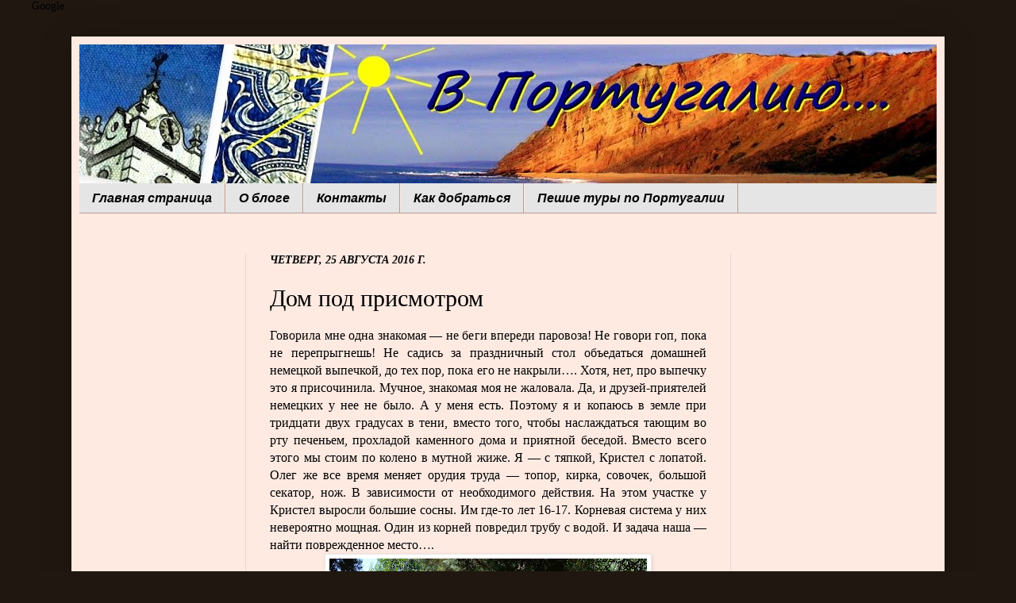

--- FILE ---
content_type: text/html; charset=utf-8
request_url: https://to-portugal.ru/2016/08/Dom-pod-prismotrom.blog-post.html?showComment=1472194193037
body_size: 52825
content:
<!DOCTYPE html>
<html class="v2" dir="ltr" xmlns:b="http://www.google.com/2005/gml/b" xmlns:data="http://www.google.com/2005/gml/data" xmlns:expr="http://www.google.com/2005/gml/expr">
<head>
  <link href="https://www.blogger.com/static/v1/widgets/1667664774-css_bundle_v2.css" rel="stylesheet" type="text/css">
  <meta content="из России в Португалию, туризм, недвижимость, иммиграция, наш опыт" name="description">
  <meta content="Португалия,отдых, курорты, карты, маршруты, достопримечательности, иммиграция, путешествие, туризм, португальская кухня" name="keywords">
  <meta content="1 days" name="revisit">
  <meta content="705b089df315dcfc" name="wmail-verification">
  <meta content="IE=edge" http-equiv="X-UA-Compatible">
  <meta content="width=1100" name="viewport">
  <meta http-equiv="content-type" content="text/html; charset=utf-8">
  <link href="/favicon.ico" rel="icon" type="image/x-icon">
  <link href="https://to-portugal.ru/2016/08/Dom-pod-prismotrom.blog-post.html?showComment=1472194193037" rel="canonical">
  <link rel="alternate" type="application/atom+xml" title="В Португалию.... - Atom" href="/feeds/posts/default">
  <link rel="alternate" type="application/rss+xml" title="В Португалию.... - RSS" href="/feeds/posts/default?alt=rss">
  <link rel="service.post" type="application/atom+xml" title="В Португалию.... - Atom" href="https://www.blogger.com/feeds/3909439259528142411/posts/default">
  <link rel="alternate" type="application/atom+xml" title="В Португалию.... - Atom" href="/feeds/6890291000856195244/comments/default">
  <link href="https://1.bp.blogspot.com/-MGW2Xe1GHlw/V77XNaDfM-I/AAAAAAAAWpI/3zJvLa7qJLkfRKpE2uI3OwfnZFyK5GQoQCLcB/s400/DSC_0108.JPG" rel="image_src">
  <meta content="Дом под присмотром в Португалии, Кому доверить свою недвижимость в Португалии, информация к размышлению для владельцев домов и квартир" name="description">
  <meta content="https://to-portugal.ru/2016/08/Dom-pod-prismotrom.blog-post.html" property="og:url">
  <meta content="Дом под присмотром" property="og:title">
  <meta content="Дом под присмотром в Португалии, Кому доверить свою недвижимость в Португалии, информация к размышлению для владельцев домов и квартир" property="og:description">
  <meta content="https://1.bp.blogspot.com/-MGW2Xe1GHlw/V77XNaDfM-I/AAAAAAAAWpI/3zJvLa7qJLkfRKpE2uI3OwfnZFyK5GQoQCLcB/w1200-h630-p-k-no-nu/DSC_0108.JPG" property="og:image">
  <title>В Португалию</title>
  <style id="page-skin-1" type="text/css">
  <!--
  /*
  -----------------------------------------------
  Blogger Template Style
  Name:     Simple
  Designer: Josh Peterson
  URL:      www.noaesthetic.com
  ----------------------------------------------- */
  /* Variable definitions
  ====================
  <Variable name="keycolor" description="Main Color" type="color" default="#66bbdd"/>
  <Group description="Page Text" selector="body">
  <Variable name="body.font" description="Font" type="font"
  default="normal normal 12px Arial, Tahoma, Helvetica, FreeSans, sans-serif"/>
  <Variable name="body.text.color" description="Text Color" type="color" default="#222222"/>
  
  <Group description="Backgrounds" selector=".body-fauxcolumns-outer">
  <Variable name="body.background.color" description="Outer Background" type="color" default="#66bbdd"/>
  <Variable name="content.background.color" description="Main Background" type="color" default="#ffffff"/>
  <Variable name="header.background.color" description="Header Background" type="color" default="transparent"/>
  
  <Group description="Links" selector=".main-outer">
  <Variable name="link.color" description="Link Color" type="color" default="#2288bb"/>
  <Variable name="link.visited.color" description="Visited Color" type="color" default="#888888"/>
  <Variable name="link.hover.color" description="Hover Color" type="color" default="#33aaff"/>
  
  <Group description="Blog Title" selector=".header h1">
  <Variable name="header.font" description="Font" type="font"
  default="normal normal 60px Arial, Tahoma, Helvetica, FreeSans, sans-serif"/>
  <Variable name="header.text.color" description="Title Color" type="color" default="#3399bb" />
  
  <Group description="Blog Description" selector=".header .description">
  <Variable name="description.text.color" description="Description Color" type="color"
  default="#777777" />
  
  <Group description="Tabs Text" selector=".tabs-inner .widget li a">
  <Variable name="tabs.font" description="Font" type="font"
  default="normal normal 14px Arial, Tahoma, Helvetica, FreeSans, sans-serif"/>
  <Variable name="tabs.text.color" description="Text Color" type="color" default="#999999"/>
  <Variable name="tabs.selected.text.color" description="Selected Color" type="color" default="#000000"/>
  
  <Group description="Tabs Background" selector=".tabs-outer .PageList">
  <Variable name="tabs.background.color" description="Background Color" type="color" default="#f5f5f5"/>
  <Variable name="tabs.selected.background.color" description="Selected Color" type="color" default="#eeeeee"/>
  
  <Group description="Post Title" selector="h3.post-title, .comments h4">
  <Variable name="post.title.font" description="Font" type="font"
  default="normal normal 22px Arial, Tahoma, Helvetica, FreeSans, sans-serif"/>
  
  <Group description="Date Header" selector=".date-header">
  <Variable name="date.header.color" description="Text Color" type="color"
  default="#000000"/>
  <Variable name="date.header.background.color" description="Background Color" type="color"
  default="transparent"/>
  
  <Group description="Post Footer" selector=".post-footer">
  <Variable name="post.footer.text.color" description="Text Color" type="color" default="#666666"/>
  <Variable name="post.footer.background.color" description="Background Color" type="color"
  default="#f9f9f9"/>
  <Variable name="post.footer.border.color" description="Shadow Color" type="color" default="#eeeeee"/>
  
  <Group description="Gadgets" selector="h2">
  <Variable name="widget.title.font" description="Title Font" type="font"
  default="normal bold 11px Arial, Tahoma, Helvetica, FreeSans, sans-serif"/>
  <Variable name="widget.title.text.color" description="Title Color" type="color" default="#000000"/>
  <Variable name="widget.alternate.text.color" description="Alternate Color" type="color" default="#999999"/>
  
  <Group description="Images" selector=".main-inner">
  <Variable name="image.background.color" description="Background Color" type="color" default="#ffffff"/>
  <Variable name="image.border.color" description="Border Color" type="color" default="#eeeeee"/>
  <Variable name="image.text.color" description="Caption Text Color" type="color" default="#000000"/>
  
  <Group description="Accents" selector=".content-inner">
  <Variable name="body.rule.color" description="Separator Line Color" type="color" default="#eeeeee"/>
  <Variable name="tabs.border.color" description="Tabs Border Color" type="color" default="#e9d6d3"/>
  
  <Variable name="body.background" description="Body Background" type="background"
  color="#000000" default="$(color) none repeat scroll top left"/>
  <Variable name="body.background.override" description="Body Background Override" type="string" default=""/>
  <Variable name="body.background.gradient.cap" description="Body Gradient Cap" type="url"
  default="url(//www.blogblog.com/1kt/simple/gradients_light.png)"/>
  <Variable name="body.background.gradient.tile" description="Body Gradient Tile" type="url"
  default="url(//www.blogblog.com/1kt/simple/body_gradient_tile_light.png)"/>
  <Variable name="content.background.color.selector" description="Content Background Color Selector" type="string" default=".content-inner"/>
  <Variable name="content.padding" description="Content Padding" type="length" default="10px"/>
  <Variable name="content.padding.horizontal" description="Content Horizontal Padding" type="length" default="10px"/>
  <Variable name="content.shadow.spread" description="Content Shadow Spread" type="length" default="40px"/>
  <Variable name="content.shadow.spread.webkit" description="Content Shadow Spread (WebKit)" type="length" default="5px"/>
  <Variable name="content.shadow.spread.ie" description="Content Shadow Spread (IE)" type="length" default="10px"/>
  <Variable name="main.border.width" description="Main Border Width" type="length" default="0"/>
  <Variable name="header.background.gradient" description="Header Gradient" type="url" default="none"/>
  <Variable name="header.shadow.offset.left" description="Header Shadow Offset Left" type="length" default="-1px"/>
  <Variable name="header.shadow.offset.top" description="Header Shadow Offset Top" type="length" default="-1px"/>
  <Variable name="header.shadow.spread" description="Header Shadow Spread" type="length" default="1px"/>
  <Variable name="header.padding" description="Header Padding" type="length" default="30px"/>
  <Variable name="header.border.size" description="Header Border Size" type="length" default="1px"/>
  <Variable name="header.bottom.border.size" description="Header Bottom Border Size" type="length" default="0"/>
  <Variable name="header.border.horizontalsize" description="Header Horizontal Border Size" type="length" default="0"/>
  <Variable name="description.text.size" description="Description Text Size" type="string" default="140%"/>
  <Variable name="tabs.margin.top" description="Tabs Margin Top" type="length" default="0" />
  <Variable name="tabs.margin.side" description="Tabs Side Margin" type="length" default="30px" />
  <Variable name="tabs.background.gradient" description="Tabs Background Gradient" type="url"
  default="url(//www.blogblog.com/1kt/simple/gradients_light.png)"/>
  <Variable name="tabs.border.width" description="Tabs Border Width" type="length" default="1px"/>
  <Variable name="tabs.bevel.border.width" description="Tabs Bevel Border Width" type="length" default="1px"/>
  <Variable name="date.header.padding" description="Date Header Padding" type="string" default="inherit"/>
  <Variable name="date.header.letterspacing" description="Date Header Letter Spacing" type="string" default="inherit"/>
  <Variable name="date.header.margin" description="Date Header Margin" type="string" default="inherit"/>
  <Variable name="post.margin.bottom" description="Post Bottom Margin" type="length" default="25px"/>
  <Variable name="image.border.small.size" description="Image Border Small Size" type="length" default="2px"/>
  <Variable name="image.border.large.size" description="Image Border Large Size" type="length" default="5px"/>
  <Variable name="page.width.selector" description="Page Width Selector" type="string" default=".region-inner"/>
  <Variable name="page.width" description="Page Width" type="string" default="auto"/>
  <Variable name="main.section.margin" description="Main Section Margin" type="length" default="15px"/>
  <Variable name="main.padding" description="Main Padding" type="length" default="15px"/>
  <Variable name="main.padding.top" description="Main Padding Top" type="length" default="30px"/>
  <Variable name="main.padding.bottom" description="Main Padding Bottom" type="length" default="30px"/>
  <Variable name="paging.background"
  color="#ffeae2"
  description="Background of blog paging area" type="background"
  default="transparent none no-repeat scroll top center"/>
  <Variable name="footer.bevel" description="Bevel border length of footer" type="length" default="0"/>
  <Variable name="mobile.background.overlay" description="Mobile Background Overlay" type="string"
  default="transparent none repeat scroll top left"/>
  <Variable name="mobile.background.size" description="Mobile Background Size" type="string" default="auto"/>
  <Variable name="mobile.button.color" description="Mobile Button Color" type="color" default="#ffffff" />
  <Variable name="startSide" description="Side where text starts in blog language" type="automatic" default="left"/>
  <Variable name="endSide" description="Side where text ends in blog language" type="automatic" default="right"/>
  */
  /* Content
  ----------------------------------------------- */
  body {
  font: normal normal 14px Georgia, Utopia, 'Palatino Linotype', Palatino, serif;
  color: #000000;
  background: #201710 url(//themes.googleusercontent.com/image?id=1-CAbHwP0L30Tf3buxcdopFoEUHyvMWzwrZ4s0ajgNSX7ImsZaqyJsoR77Td0zZGfvKJn) no-repeat fixed top center /* Credit: kelvinjay (http://www.istockphoto.com/googleimages.php?id=2047344&platform=blogger) */;
  padding: 0 40px 40px 40px;
  }
  html body .region-inner {
  min-width: 0;
  max-width: 100%;
  width: auto;
  }
  a:link {
  text-decoration:none;
  color: #0030c8;
  }
  a:visited {
  text-decoration:none;
  color: #c35e10;
  }
  a:hover {
  text-decoration:underline;
  color: #c80031;
  }
  .body-fauxcolumn-outer .fauxcolumn-inner {
  background: transparent none repeat scroll top left;
  _background-image: none;
  }
  .body-fauxcolumn-outer .cap-top {
  position: absolute;
  z-index: 1;
  height: 400px;
  width: 100%;
  background: #201710 url(//themes.googleusercontent.com/image?id=1-CAbHwP0L30Tf3buxcdopFoEUHyvMWzwrZ4s0ajgNSX7ImsZaqyJsoR77Td0zZGfvKJn) no-repeat fixed top center /* Credit: kelvinjay (http://www.istockphoto.com/googleimages.php?id=2047344&platform=blogger) */;
  }
  .body-fauxcolumn-outer .cap-top .cap-left {
  width: 100%;
  background: transparent none repeat-x scroll top left;
  _background-image: none;
  }
  .content-outer {
  -moz-box-shadow: 0 0 40px rgba(0, 0, 0, .15);
  -webkit-box-shadow: 0 0 5px rgba(0, 0, 0, .15);
  -goog-ms-box-shadow: 0 0 10px #333333;
  box-shadow: 0 0 40px rgba(0, 0, 0, .15);
  margin-bottom: 1px;
  }
  .content-inner {
  padding: 10px 10px;
  }
  .content-inner {
  background-color: #ffeae2;
  }
  /* Header
  ----------------------------------------------- */
  .header-outer {
  background: transparent url(//www.blogblog.com/1kt/simple/gradients_light.png) repeat-x scroll 0 -400px;
  _background-image: none;
  }
  .Header h1 {
  font: italic normal 50px Georgia, Utopia, 'Palatino Linotype', Palatino, serif;
  color: #03185b;
  text-shadow: 1px 2px 3px rgba(0, 0, 0, .2);
  }
  .Header h1 a {
  color: #03185b;
  }
  .Header .description {
  font-size: 140%;
  color: #1d0d01;
  }
  .header-inner .Header .titlewrapper {
  padding: 22px 30px;
  }
  .header-inner .Header .descriptionwrapper {
  padding: 0 30px;
  }
  /* Tabs
  ----------------------------------------------- */
  .tabs-inner .section:first-child {
  border-top: 0 solid #b69c95;
  }
  .tabs-inner .section:first-child ul {
  margin-top: -0;
  border-top: 0 solid #b69c95;
  border-left: 0 solid #b69c95;
  border-right: 0 solid #b69c95;
  }
  .tabs-inner .widget ul {
  background: #e5e5e5 none repeat-x scroll 0 -800px;
  _background-image: none;
  border-bottom: 1px solid #b69c95;
  margin-top: 0;
  margin-left: -30px;
  margin-right: -30px;
  }
  .tabs-inner .widget li a {
  display: inline-block;
  padding: .6em 1em;
  font: italic bold 16px Arial, Tahoma, Helvetica, FreeSans, sans-serif;
  color: #040201;
  border-left: 1px solid #ffeae2;
  border-right: 1px solid #b69c95;
  }
  .tabs-inner .widget li:first-child a {
  border-left: none;
  }
  .tabs-inner .widget li.selected a, .tabs-inner .widget li a:hover {
  color: #000000;
  background-color: #a6bff0;
  text-decoration: none;
  }
  /* Columns
  ----------------------------------------------- */
  .main-outer {
  border-top: 0 solid #e9d6d3;
  }
  .fauxcolumn-left-outer .fauxcolumn-inner {
  border-right: 1px solid #e9d6d3;
  }
  .fauxcolumn-right-outer .fauxcolumn-inner {
  border-left: 1px solid #e9d6d3;
  }
  /* Headings
  ----------------------------------------------- */
  h2 {
  margin: 0 0 1em 0;
  font: italic bold 14px Georgia, Utopia, 'Palatino Linotype', Palatino, serif;
  color: #4a2a10;
  text-transform: uppercase;
  }
  /* Widgets
  ----------------------------------------------- */
  .widget .zippy {
  color: #888888;
  text-shadow: 2px 2px 1px rgba(0, 0, 0, .1);
  }
  .widget .popular-posts ul {
  list-style: none;
  }
  /* Posts
  ----------------------------------------------- */
  .date-header span {
  background-color: transparent;
  color: #000000;
  padding: inherit;
  letter-spacing: inherit;
  margin: inherit;
  }
  .main-inner {
  padding-top: 30px;
  padding-bottom: 30px;
  }
  .main-inner .column-center-inner {
  padding: 0 15px;
  }
  .main-inner .column-center-inner .section {
  margin: 0 15px;
  }
  .post {
  margin: 0 0 25px 0;
  }
  h3.post-title, .comments h4 {
  font: normal normal 30px Georgia, Utopia, 'Palatino Linotype', Palatino, serif;
  margin: .75em 0 0;
  }
  .post-body {
  font-size: 110%;
  line-height: 1.4;
  position: relative;
  }
  .post-body img, .post-body .tr-caption-container, .Profile img, .Image img,
  .BlogList .item-thumbnail img {
  padding: 2px;
  background: #ffffff;
  border: 1px solid #e7e7e7;
  -moz-box-shadow: 1px 1px 5px rgba(0, 0, 0, .1);
  -webkit-box-shadow: 1px 1px 5px rgba(0, 0, 0, .1);
  box-shadow: 1px 1px 5px rgba(0, 0, 0, .1);
  }
  .post-body img, .post-body .tr-caption-container {
  padding: 5px;
  }
  .post-body .tr-caption-container {
  color: #000000;
  }
  .post-body .tr-caption-container img {
  padding: 0;
  background: transparent;
  border: none;
  -moz-box-shadow: 0 0 0 rgba(0, 0, 0, .1);
  -webkit-box-shadow: 0 0 0 rgba(0, 0, 0, .1);
  box-shadow: 0 0 0 rgba(0, 0, 0, .1);
  }
  .post-header {
  margin: 0 0 1.5em;
  line-height: 1.6;
  font-size: 90%;
  }
  .post-footer {
  margin: 20px -2px 0;
  padding: 5px 10px;
  color: #000000;
  background-color: #ccc5c0;
  border-bottom: 1px solid #e7e7e7;
  line-height: 1.6;
  font-size: 90%;
  }
  #comments .comment-author {
  padding-top: 1.5em;
  border-top: 1px solid #e9d6d3;
  background-position: 0 1.5em;
  }
  #comments .comment-author:first-child {
  padding-top: 0;
  border-top: none;
  }
  .avatar-image-container {
  margin: .2em 0 0;
  }
  #comments .avatar-image-container img {
  border: 1px solid #e7e7e7;
  }
  /* Comments
  ----------------------------------------------- */
  .comments .comments-content .icon.blog-author {
  background-repeat: no-repeat;
  background-image: url([data-uri]);
  }
  .comments .comments-content .loadmore a {
  border-top: 1px solid #888888;
  border-bottom: 1px solid #888888;
  }
  .comments .comment-thread.inline-thread {
  background-color: #ccc5c0;
  }
  .comments .continue {
  border-top: 2px solid #888888;
  }
  /* Accents
  ---------------------------------------------- */
  .section-columns td.columns-cell {
  border-left: 1px solid #e9d6d3;
  }
  .blog-pager {
  background: transparent none no-repeat scroll top center;
  }
  .blog-pager-older-link, .home-link,
  .blog-pager-newer-link {
  background-color: #ffeae2;
  padding: 5px;
  }
  .footer-outer {
  border-top: 0 dashed #bbbbbb;
  }
  /* Mobile
  ----------------------------------------------- */
  body.mobile  {
  background-size: auto;
  }
  .mobile .body-fauxcolumn-outer {
  background: transparent none repeat scroll top left;
  }
  .mobile .body-fauxcolumn-outer .cap-top {
  background-size: 100% auto;
  }
  .mobile .content-outer {
  -webkit-box-shadow: 0 0 3px rgba(0, 0, 0, .15);
  box-shadow: 0 0 3px rgba(0, 0, 0, .15);
  padding: 0 40px;
  }
  body.mobile .AdSense {
  margin: 0 -40px;
  }
  .mobile .tabs-inner .widget ul {
  margin-left: 0;
  margin-right: 0;
  }
  .mobile .post {
  margin: 0;
  }
  .mobile .main-inner .column-center-inner .section {
  margin: 0;
  }
  .mobile .date-header span {
  padding: 0.1em 10px;
  margin: 0 -10px;
  }
  .mobile h3.post-title {
  margin: 0;
  }
  .mobile .blog-pager {
  background: transparent none no-repeat scroll top center;
  }
  .mobile .footer-outer {
  border-top: none;
  }
  .mobile .main-inner, .mobile .footer-inner {
  background-color: #ffeae2;
  }
  .mobile-index-contents {
  color: #000000;
  }
  .mobile-link-button {
  background-color: #0030c8;
  }
  .mobile-link-button a:link, .mobile-link-button a:visited {
  color: #ffffff;
  }
  .mobile .tabs-inner .section:first-child {
  border-top: none;
  }
  .mobile .tabs-inner .PageList .widget-content {
  background-color: #a6bff0;
  color: #000000;
  border-top: 1px solid #b69c95;
  border-bottom: 1px solid #b69c95;
  }
  .mobile .tabs-inner .PageList .widget-content .pagelist-arrow {
  border-left: 1px solid #b69c95;
  }

  -->
  </style>
  <style id="template-skin-1" type="text/css">
  <!--
  body {
  min-width: 1100px;
  }
  .content-outer, .content-fauxcolumn-outer, .region-inner {
  min-width: 1100px;
  max-width: 1100px;
  _width: 1100px;
  }
  .main-inner .columns {
  padding-left: 210px;
  padding-right: 260px;
  }
  .main-inner .fauxcolumn-center-outer {
  left: 210px;
  right: 260px;
  /* IE6 does not respect left and right together */
  _width: expression(this.parentNode.offsetWidth -
  parseInt("210px") -
  parseInt("260px") + 'px');
  }
  .main-inner .fauxcolumn-left-outer {
  width: 210px;
  }
  .main-inner .fauxcolumn-right-outer {
  width: 260px;
  }
  .main-inner .column-left-outer {
  width: 210px;
  right: 100%;
  margin-left: -210px;
  }
  .main-inner .column-right-outer {
  width: 260px;
  margin-right: -260px;
  }
  #layout {
  min-width: 0;
  }
  #layout .content-outer {
  min-width: 0;
  width: 800px;
  }
  #layout .region-inner {
  min-width: 0;
  width: auto;
  }
  -->
  </style>
  <style type="text/css">
    .image {
      width: 100%;
    }
  </style>
</head>
<body>
  Google
  <link href="https://www.blogger.com/dyn-css/authorization.css?targetBlogID=3909439259528142411&zx=f49cd267-3759-4a38-ae21-4b2f15100680" media="none" onload="if(media!='all')media='all'" rel="stylesheet">
<noscript>
  <link href="https://www.blogger.com/dyn-css/authorization.css?targetBlogID=3909439259528142411&zx=f49cd267-3759-4a38-ae21-4b2f15100680" rel="stylesheet">
</noscript>
  <meta name="google-adsense-platform-account" content="ca-host-pub-1556223355139109">
  <meta name="google-adsense-platform-domain" content="blogspot.com">
  <div class="navbar no-items section" id="navbar"></div>
  <div class="body-fauxcolumns">
    <div class="fauxcolumn-outer body-fauxcolumn-outer">
      <div class="cap-top">
        <div class="cap-left"></div>
        <div class="cap-right"></div>
      </div>
      <div class="fauxborder-left">
        <div class="fauxborder-right"></div>
        <div class="fauxcolumn-inner"></div>
      </div>
      <div class="cap-bottom">
        <div class="cap-left"></div>
        <div class="cap-right"></div>
      </div>
    </div>
  </div>
  <div class="content">
    <div class="content-fauxcolumns">
      <div class="fauxcolumn-outer content-fauxcolumn-outer">
        <div class="cap-top">
          <div class="cap-left"></div>
          <div class="cap-right"></div>
        </div>
        <div class="fauxborder-left">
          <div class="fauxborder-right"></div>
          <div class="fauxcolumn-inner"></div>
        </div>
        <div class="cap-bottom">
          <div class="cap-left"></div>
          <div class="cap-right"></div>
        </div>
      </div>
    </div>
    <div class="content-outer">
      <div class="content-cap-top cap-top">
        <div class="cap-left"></div>
        <div class="cap-right"></div>
      </div>
      <div class="fauxborder-left content-fauxborder-left">
        <div class="fauxborder-right content-fauxborder-right"></div>
        <div class="content-inner">
          <header>
            <div class="header-outer">
              <div class="header-cap-top cap-top">
                <div class="cap-left"></div>
                <div class="cap-right"></div>
              </div>
              <div class="fauxborder-left header-fauxborder-left">
                <div class="fauxborder-right header-fauxborder-right"></div>
                <div class="region-inner header-inner">
                  <div class="header section" id="header">
                    <div class="widget Header" data-version="1" id="Header1">
                      <div id="header-inner">
                        <a href="/" style="display: block"><img alt="В Португалию...." height="175px;" id="Header1_headerimg" src="//4.bp.blogspot.com/-sBvjkvZzngo/UYAKi3HWBwI/AAAAAAAAEyo/O267jd0jXj8/s1600/%25D1%2588%25D0%25B0%25D0%25BF%25D0%25BA%25D0%25B08.jpg" style="display: block" width="1080px;"></a>
                      </div>
                    </div>
                  </div>
                </div>
              </div>
              <div class="header-cap-bottom cap-bottom">
                <div class="cap-left"></div>
                <div class="cap-right"></div>
              </div>
            </div>
          </header>
          <div class="tabs-outer">
            <div class="tabs-cap-top cap-top">
              <div class="cap-left"></div>
              <div class="cap-right"></div>
            </div>
            <div class="fauxborder-left tabs-fauxborder-left">
              <div class="fauxborder-right tabs-fauxborder-right"></div>
              <div class="region-inner tabs-inner">
                <div class="tabs section" id="crosscol">
                  <div class="widget PageList" data-version="1" id="PageList1">
                    <h2>Страницы</h2>
                    <div class="widget-content">
                      <ul>
                        <li>
                          <a href="/">Главная страница</a>
                        </li>
                        <li>
                          <a href="/p/blog-page_21.html">О блоге</a>
                        </li>
                        <li>
                          <a href="/p/blog-page.html">Контакты</a>
                        </li>
                        <li>
                          <a href="/p/blog-page_10.html">Как добраться</a>
                        </li>
                        <li>
                          <a href="/p/blog-page_7.html">Пешие туры по Португалии</a>
                        </li>
                      </ul>
                      <div class="clear"></div>
                    </div>
                  </div>
                </div>
                <div class="tabs no-items section" id="crosscol-overflow"></div>
              </div>
            </div>
            <div class="tabs-cap-bottom cap-bottom">
              <div class="cap-left"></div>
              <div class="cap-right"></div>
            </div>
          </div>
          <div class="main-outer">
            <div class="main-cap-top cap-top">
              <div class="cap-left"></div>
              <div class="cap-right"></div>
            </div>
            <div class="fauxborder-left main-fauxborder-left">
              <div class="fauxborder-right main-fauxborder-right"></div>
              <div class="region-inner main-inner">
                <div class="columns fauxcolumns">
                  <div class="fauxcolumn-outer fauxcolumn-center-outer">
                    <div class="cap-top">
                      <div class="cap-left"></div>
                      <div class="cap-right"></div>
                    </div>
                    <div class="fauxborder-left">
                      <div class="fauxborder-right"></div>
                      <div class="fauxcolumn-inner"></div>
                    </div>
                    <div class="cap-bottom">
                      <div class="cap-left"></div>
                      <div class="cap-right"></div>
                    </div>
                  </div>
                  <div class="fauxcolumn-outer fauxcolumn-left-outer">
                    <div class="cap-top">
                      <div class="cap-left"></div>
                      <div class="cap-right"></div>
                    </div>
                    <div class="fauxborder-left">
                      <div class="fauxborder-right"></div>
                      <div class="fauxcolumn-inner"></div>
                    </div>
                    <div class="cap-bottom">
                      <div class="cap-left"></div>
                      <div class="cap-right"></div>
                    </div>
                  </div>
                  <div class="fauxcolumn-outer fauxcolumn-right-outer">
                    <div class="cap-top">
                      <div class="cap-left"></div>
                      <div class="cap-right"></div>
                    </div>
                    <div class="fauxborder-left">
                      <div class="fauxborder-right"></div>
                      <div class="fauxcolumn-inner"></div>
                    </div>
                    <div class="cap-bottom">
                      <div class="cap-left"></div>
                      <div class="cap-right"></div>
                    </div>
                  </div>
                  <div class="columns-inner">
                    <div class="column-center-outer">
                      <div class="column-center-inner">
                        <div class="main section" id="main">
                          <div class="widget Blog" data-version="1" id="Blog1">
                            <div class="blog-posts hfeed">
                              <div class="date-outer">
                                <h2 class="date-header"><span>четверг, 25 августа 2016 г.</span></h2>
                                <div class="date-posts">
                                  <div class="post-outer">
                                    <div class="post hentry" itemprop="blogPost" itemscope="itemscope" itemtype="http://schema.org/BlogPosting">
                                      <meta content="https://1.bp.blogspot.com/-MGW2Xe1GHlw/V77XNaDfM-I/AAAAAAAAWpI/3zJvLa7qJLkfRKpE2uI3OwfnZFyK5GQoQCLcB/s72-c/DSC_0108.JPG" itemprop="image_url">
                                      <meta content="3909439259528142411" itemprop="blogId">
                                      <meta content="6890291000856195244" itemprop="postId">
<a name="6890291000856195244" id="6890291000856195244"></a>
                                      <h3 class="post-title entry-title" itemprop="name">Дом под присмотром</h3>
                                      <div class="post-header">
                                        <div class="post-header-line-1"></div>
                                      </div>
                                      <div class="post-body entry-content" id="post-body-6890291000856195244" itemprop="articleBody">
                                        <div dir="ltr" style="text-align: left;" trbidi="on">
                                          <div align="justify" class="western">
                                            <span face=""><span style="font-size: medium;">Говорила мне одна знакомая — не беги впереди паровоза! Не говори гоп, пока не перепрыгнешь! Не садись за праздничный стол объедаться домашней немецкой выпечкой, до тех пор, пока его не накрыли…. Хотя, нет, про выпечку это я присочинила. Мучное, знакомая моя не жаловала. Да, и друзей-приятелей немецких у нее не было. А у меня есть. Поэтому я и копаюсь в земле при тридцати двух градусах в тени, вместо того, чтобы наслаждаться тающим во рту печеньем, прохладой каменного дома и приятной беседой. Вместо всего этого мы стоим по колено в мутной жиже. Я — с тяпкой, Кристел с лопатой. Олег же все время меняет орудия труда — топор, кирка, совочек, большой секатор, нож. В зависимости от необходимого действия. На этом участке у Кристел выросли большие сосны. Им где-то лет 16-17. Корневая система у них невероятно мощная. Один из корней повредил трубу с водой. И задача наша — найти поврежденное место….</span></span>
                                          </div>
                                          <div align="justify" class="western">
                                            <div class="separator" style="clear: both; text-align: center;"><img border="0" height="266" src="https://1.bp.blogspot.com/-MGW2Xe1GHlw/V77XNaDfM-I/AAAAAAAAWpI/3zJvLa7qJLkfRKpE2uI3OwfnZFyK5GQoQCLcB/s400/DSC_0108.JPG" width="400"></div>
<span face=""><span style="font-size: medium;"><br></span></span>
                                          </div>
                                          <div align="justify" class="western">
                                            <span face=""><span style="font-size: medium;">Такое случается. С корнями. Над поверхностью земли все выглядит мило. Богатые кроны, зелень, птицы в них. Копнешь чуть-чуть, а там совсем другая жизнь — борьба за существование, поиски пространства. Корни напоминают мне щупальца гигантского осьминога. В трех метрах от нашего дома растет пальма. Красавица вверху и чудовище внизу. Во время ремонта мы обнаружили гигантский корень, что впился в фасад дома и начал его разрушать. А у соседа корень повредил канализационную трубу. С канализацией проблем особых не было. Место происшествия обнаружилось очень легко. По запаху.</span></span>
                                          </div>
                                          <div align="justify" class="western">
                                            <br>
                                          </div>
                                          <div align="justify" class="western">
                                            <span face=""><span style="font-size: medium;">С водой все гораздо сложнее. С момента прокладки труб миновало более двадцати лет. Строители, как полагается, засыпали траншеи землей. Потом, Кристел, со своей безграничной любовью к садоводству, высадила в свежую землю несколько деревьев. Потом, к ним добавились кусты, кактусы, цветы. Потом появился каменный забор….</span></span>
                                          </div>
                                          <div align="justify" class="western">
                                            <br>
                                          </div>
                                          <div align="justify" class="western">
                                            <span face=""><span style="font-size: medium;">- Кажется, когда строили забор, сюда привозили землю, а когда копали выгребную яму, то еще насыпали сверху, на это самое место — тщетно пытается восстановить картину Кристел — ты не помнишь на какой глубине, ну хотя бы приблизительно, укладывали трубы? - спрашиваю я — на полметра или чуть больше — неуверенно отвечает наша соседка.</span></span>
                                          </div>
                                          <div align="justify" class="western">
                                            <div class="separator" style="clear: both; text-align: center;">
                                              <br>
                                            </div>
                                          </div>
                                          <div align="justify" class="western">
                                            <span face=""><span style="font-size: medium;">Мы углубились уже почти на метр, но трубы пока не нашли. Все эти колючки от шиповника и роз царапают руки, жара. Я злюсь, конечно. Не люблю жару. А уж копать! Еще свежи воспоминания от наших весенних раскопок. Тогда хотя бы не так душно было и без смога. Ну, как же можно не знать, где у тебя проходят основные коммуникации? И, как можно доверять приглядывать кому-то за своим домом только на том основании, что этот кто-то хорошо говорит на твоем языке? - спрашиваю я у Кристел — Так приятно, когда тебя понимают — отвечает она.</span></span>
                                          </div>
                                          <div align="justify" class="western">
                                            <br>
                                          </div>
                                          <div align="justify" class="western">
                                            <span face=""><span style="font-size: medium;">Кристиан, немецкий приятель Кристел — хороший человек. Но, как бы это деликатнее выразиться, с несколько ограниченной ответственностью. Заглянул в дом, обежал сад, хорошо если раз в две недели. Вот и весь присмотр. При таком беглом осмотре мало что можно увидеть и услышать. А щелкал счетчик стремительно. Если бы мы не закрыли воду, то не берусь подсчитать, сколько бы ее утекло в отсутствии хозяйки….</span></span>
                                          </div>
                                          <div align="justify" class="western">
                                            <br>
                                          </div>
                                          <div align="justify" class="western">
                                            <span face=""><span style="font-size: medium;">Португалия — страна привлекательная. Всех составляющих сразу и не перечесть. Тут и климат, и солнце, и небо голубое, и экология, и люди, и атмосфера, еда, вино, океан, цены, тишина, налоговые льготы опять же…. Причем, привлекательной она стала далеко не вчера. Немцы, голландцы, шведы, англичане, американцы поняли это не один десяток лет назад. Португалия давно стала для многих вторым домом. А за домами, как впрочем, и за квартирами, нужен уход и пригляд. Большинство ведь не живет здесь постоянно. Кто-то приезжает на каникулы, кто-то — сдает в сезон. В остальное время дома и квартиры пустуют. А если в жилище подолгу никого нет, энергия застаивается. И ничего приятного от застоя ждать не стоит. Владельцы это знают. Поэтому и стараются найти кого-нибудь, кто будет эту самую энергию бодрить время от времени. Или, говоря проще — присматривать за жильем в отсутствии хозяина.</span></span>
                                          </div>
                                          <div align="justify" class="western">
                                            <div class="separator" style="clear: both; text-align: center;"><img alt="кому оставить ключи от дома в Португалии" border="0" height="266" src="https://2.bp.blogspot.com/-DAMlCkq8Zls/V77P5Cxw0yI/AAAAAAAAWok/07QhgzFzE4UUKis-QjygSt0NCAZgia6tQCLcB/s400/DSC_0190.JPG" title="дом в Португалии" width="400"></div>
<br>
                                          </div>
                                          <div align="justify" class="western">
                                            <span face=""><span style="font-size: medium;">Нам довелось непродолжительное время побыть в шкуре владельцев двух квартир одновременно. Расположены они были в пяти тысячах километров одна от другой. Что, нужно признаться, не очень удобно. Это не из одного района до другого доехать, случись что. Тут, тебе и виза нужна, если закончилась, и билет на самолет, паспортный контроль пройти, такси взять или на автобусе…. За часик не добраться. Возможно, следующее утверждение покажется странным, но я не наслаждалась таким обладанием. Мало мне что ли дуальности? Так еще и это. Находишься в одной точке, а нет-нет, вспоминаешь, как там оно во второй? Все ли спокойно? А, вдруг, что? Вот, и добеспокоилась. Говорят же, что в жизни мы получаем не то, что хотим, а, что ожидаем....</span></span>
                                          </div>
                                          <div align="justify" class="western">
                                            <br>
                                          </div>
                                          <div align="justify" class="western">
                                            <span face=""><span style="font-size: medium;">Сосед, присматривавший за московской квартирой, рассказывал нам после — выглянул на шум с площадки, дверь напротив открыта и через порог вода хлещет. Я, же с ночи, спросонья ничего сообразить не могу. А, потом, вдруг, доходит! Квартира-то как раз под вашей. Меня аж в пот бросило. Ну, я наверх, к вам. Открываю дверь — все плавает. Ковер, обувь. Из розеток фонтанчиками вода бьет. Не знаю, что первое спасать….</span></span>
                                          </div>
                                          <div align="justify" class="western">
                                            <br>
                                          </div>
                                          <div align="justify" class="western">
                                            <span face=""><span style="font-size: medium;">Много добра спас нам сосед Леша в то утро. На стене в нашей спальне висит большая шкура. Теплая, мягкая. Зимой, когда ветер с севера, она нам очень помогает. Да и летом приятно коснуться. Мы перевезли ее из московской квартиры. Я, когда на эту шкуру смотрю, всегда Лешку добрым словом вспоминаю. Если бы не он....</span></span>
                                          </div>
                                          <div align="justify" class="western">
                                            <br>
                                          </div>
                                          <div align="justify" class="western">
                                            <span face=""><span style="font-size: medium;">Хорошо, когда есть такие соседи. Когда живешь какое-то количество лет в одном доме. Говоришь с людьми на одном и том же языке. Всегда можешь попросить. И, знаешь, что тебе не откажут. И, ты не откажешь. А, как быть, если ты в другой стране? Друзей у тебя нет. И соседей ты не знаешь. Никого. Да, и как ты их узнаешь, если на португальском не умеешь разговаривать?</span></span>
                                          </div>
                                          <div align="justify" class="western">
                                            <br>
                                          </div>
                                          <div align="justify" class="western">
                                            <span face=""><span style="font-size: medium;">Самый лучший вариант, по мнению большинства счастливых владельцев только что приобретенной недвижимости — найти кого-то, кто говорит на твоем языке. Идеальный — встретить соотечественника, земляка. Такого, что с лету понимает, не понаслышке знает и пуд соли съел. Того, кто прошел тернистый путь акклиматизации к новым условиям. Кто с закрытыми глазами способен обойти любые подводные камни местных реалий. Кто с легкостью вписывается в самый крутой поворот непредсказуемых событий и без потерь пройдет все слепые зоны португальского жития-бытия. И других проведет.</span></span>
                                          </div>
                                          <div align="justify" class="western">
                                            <br>
                                          </div>
                                          <div align="justify" class="western">
                                            <span face=""><span style="font-size: medium;">Уверена, что те, кому довелось когда-нибудь переезжать в другую страну, обязательно встречали таких — я здесь уже 5/10/15…. лет. Во всем разбираюсь. С любым вопросом могу помочь! Страховку где купить? Это мы быстренько организуем! Кредит в банке? Есть у меня одна знакомая. Бизнес какой желаете делать? Легко! За домом присмотреть да, не вопрос!</span></span>
                                          </div>
                                          <div align="justify" class="western">
                                            <div class="separator" style="clear: both; text-align: center;"><img alt="кто присматривает за домами в Португалии" border="0" height="266" src="https://4.bp.blogspot.com/-gTsyVxDhzY4/V77QMny_UII/AAAAAAAAWoo/mSjFeEr9ukQYywdSbMluDMTXB55MhVzzwCLcB/s400/DSC_0298.JPG" title="португальский дом" width="400"></div>
<br>
                                          </div>
                                          <div align="justify" class="western">
                                            <span face=""><span style="font-size: medium;">Англичанин скорее доверится англичанину, француз - французу, русский — русскому, а голландец - голландцу. Мастер, собиравший нам кухню, рассказывал историю про одного голландца, что купил дом с садом и нанял присматривать за хозяйством, соотечественника, постоянно проживающего в соседней деревне.</span></span><span face="" style="font-size: medium; text-align: left;"> Известно, что голландцы знают толк в озеленении, садоводстве, растениеводстве и прочем земледелии. Они и в плодовых культурах разбираются и в ягодных, и в овощных и в травах разных много понимают. Откуда мне это известно? Так, от моего соседа-голландца. Он, если под каким-то предлогом попадает на наш участок, так только и делает, что про растения говорит. Вот, эту траву нужно вырвать, говорит. Потому как, глупая трава. Толку от нее никакого. И, вон ту, тоже. А, эту - оставить. Здесь стричь, здесь — чистить, здесь - полить во чтобы то ни стало. И, лучше систему для полива установить. Как у меня…. Он часами может критиковать, советовать и рассказывать, как там у него все продумано. Ну, не нужна нам система! Не дай Бог, случится как у того, первого голландца,</span><br>
                                            <span face="" style="font-size: medium; text-align: left;"><br></span> <span face="" style="font-size: medium; text-align: left;">Сад, у первого голландца был большой и пышный. В значительной степени благодаря грамотной системе полива, что</span><span face="" style="font-size: medium; text-align: left;"> под каждое деревце была проведена. Под каждый кустик. Система работала следующим образом. Вода качалась из колодца при помощи насоса, что зависел от солнечной энергии. Все, практически, даром. Вода своя. Солнце — ничье. На случай же недостатка солнечных лучей, полив можно было переключить с колодезной воды на муниципальную. Для переключения нужно было только нажать кнопку и повернуть рычаг.</span><br>
                                            <br>
                                            <div align="justify" class="western">
                                              <span face=""><span style="font-size: medium;">Так случилось, что первому голландцу понадобилось на всю зиму свой сад оставить. Пригласил он второго голландца, показал все в мельчайших подробностях и рассказал на понятном языке - когда жать, когда поворачивать. После чего, первый благополучно уехал зимовать к себе в Низкие Земли, а второй — остался в относительно высоких, чтобы присматривать.</span></span>
                                            </div>
                                            <div align="justify" class="western">
                                              <br>
                                            </div>
<span face="" style="font-size: medium; text-align: left;">Работа была несложной. По большей части, заключалась она в том, чтобы следить за регулярным поливом сада. </span><span face="" style="font-size: medium; text-align: left;">Осень, зима, а за ней и весна в том году, с точки зрения садовода-любителя, не задались. Ну, ни одного дождя! Поэтому полив должен был осуществляться регулярно. И осуществлялся. Система работала без сбоев. Когда первый голландец вернулся в свой португальский дом, сад встретил его обильным цветением, а почтовый ящик — счетами за воду — знаешь, Кристел, сколько тот голландец вынужден был заплатить за то, чтобы сад его был прекрасен? - кристел испуганно смотрит на меня — семь тысяч евро….</span>
                                          </div>
                                          <div align="justify" class="western">
                                            <div class="separator" style="clear: both; text-align: center;"><img alt="присмотр за домами в Португалии" border="0" height="266" src="https://1.bp.blogspot.com/-qWxzDwVhqBo/V77QcWOMZBI/AAAAAAAAWow/In1m_eo6t4oDpELqfVa7Do93pbB-zbfbwCLcB/s400/DSC_0416.JPG" title="еще дом" width="400"></div>
<br>
                                          </div>
                                          <div align="justify" class="western">
                                            <span face=""><span style="font-size: medium;">Я не хочу пугать Кристел. Это жара и копка на меня действуют раздражающе. И, в голове вновь и вновь всплывают все эти истории. Про семь тысяч евро чистая правда. Мастер, собиравший нашу кухню, работал у первого голландца. Как так вышло, что второй голландец, переключил систему на муниципальную воду и забыл об этом? Мастер не смог дать внятного ответа. Сказал только, что первый голландец заплатил по счетам и с тех самых пор, со вторым не общается….</span></span>
                                          </div>
                                          <div align="justify" class="western">
                                            <br>
                                          </div>
                                          <div align="justify" class="western">
                                            <span face=""><span style="font-size: medium;">Подобных историй я знаю достаточно. От знакомых, друзей, соседей. Некоторые, разворачивались на наших глазах. Кто-то забыл закрыть кран, а кто-то - выключить свет. Кто-то не удержался от соблазна и выпил весь запас виски. А, затем, гулять так гулять - выкурил все сигары. Кто-то забыл запереть дверь. А кто-то, напротив, оставил ее широко открытой. Настолько, что туда поселились люди. За деньги, разумеется, поселились. Кто же бесплатно будет жилье сдавать? Да еще и в туристически привлекательном районе? </span></span>
                                          </div>
                                          <div align="justify" class="western">
                                            <span face=""><span style="font-size: medium;"><br></span></span>
                                          </div>
                                          <div align="justify" class="western">
                                            <span face=""><span style="font-size: medium;">Когда хозяйка квартиры прилетела из Англии на каникулы, то была очень сильно удивлена, обнаружив за дверью троих детей и троих взрослых. Все они были ей незнакомы. Нужно отдать должное самообладанию английской леди. Она устроилась на диване в гостиной и молча ждала, пока незнакомцы покинут ее собственность. Уже позже, в сумерках, мы наблюдали, как наша соседка несла к мусорному контейнеру какие-то покрывала и игрушки. Видимо, постояльцы впопыхах не все успели забрать. Часом позже я услышала с соседнего балкона тихий плач. Я не люблю, когда плачут. И мне было ее жаль. Но, с другой стороны, я была рада. Не тому, что соседка понесла материальный урон. А тому, что эти люди наконец-то съехали. Мы изрядно устали от шума, доносившегося из ее квартиры последние три месяца.</span></span>
                                          </div>
                                          <div align="justify" class="western">
                                            <br>
                                          </div>
                                          <div align="justify" class="western">
                                            <span face=""><span style="font-size: medium;">Конечно же со временем все наладилось. Соседка сделала ремонт. Нашлась женщина, что давно занимается работой по присмотру за домами и квартирами. Надеюсь, что в настоящий момент английская леди может быть спокойна покидая свое португальское жилище — оно в надежных руках….</span></span>
                                          </div>
                                          <div align="justify" class="western">
                                            <br>
                                          </div>
                                          <div align="justify" class="western">
                                            <span face=""><span style="font-size: medium;">Где встретить знающего земляка? В городках, привлекательных для иностранных инвесторов и обеспеченных туристов, мест для таких встреч, в изобилии. Бар, ресторан, выставка, концерт, блошиный рынок, магазин...</span></span>
                                          </div>
                                          <div align="justify" class="western">
                                            <br>
                                          </div>
                                          <div align="justify" class="western">
                                            <span face=""><span style="font-size: medium;">А еще, знатока на пляже можно встретить. Наша туристка рассказывала историю, как во время вечернего променада вдоль одного из пляжей, она повстречала сказочного богатыря. Словно в сказке о Царе Салтане, океан «всколыхнулся», «расплескался» и оставил в лучах предзакатного солнца, крепкого мужчину, который, как был, в мокрых плавках и мокром теле, устремился к ней — из России будете, девушка? Отдыхать здесь или по делам каким? А я живу неподалеку. Экскурсию не желаете? Винодельню там посмотреть или замок. Может, недвижимость ищите — покажу. Я тут все знаю. Цены где невысокие….</span></span>
                                          </div>
                                          <div align="justify" class="western">
                                            <br>
                                          </div>
                                          <div align="justify" class="western">
                                            <span face=""><span style="font-size: medium;">Туристка от напора богатырского растерялась и услугами не воспользовалась. После все нас спрашивала, как он вычислил ее национальную принадлежность? Талант, думаю, чутье.</span></span>
                                          </div>
                                          <div align="justify" class="western">
                                            <div class="separator" style="clear: both; text-align: center;"><img alt="португальские дома" border="0" height="266" src="https://1.bp.blogspot.com/-9ZbeB5av-KQ/V77QuMgYudI/AAAAAAAAWo0/YHG-mmBFA40TWxiF0JRd_41W7QwUaCkMACLcB/s400/DSC_0436.JPG" title="опять дом" width="400"></div>
<br>
                                          </div>
                                          <div align="justify" class="western">
                                            <span face=""><span style="font-size: medium;">Я когда слышу подобные истории, всегда вспоминаю фильм про отпетых мошенников, с великолепным Майклом Кейном. Я видела это кино много раз. Сколько в нем забавных ситуаций с ловким одурачиванием. Смешно, когда случается не с тобой. И, совсем не смешно, когда чувствуешь дураком себя.</span></span>
                                          </div>
                                          <div align="justify" class="western">
                                            <br>
                                          </div>
                                          <div align="justify" class="western">
                                            <span face=""><span style="font-size: medium;">Мне неизвестно, почему наша соседка вместо того, чтобы заглянуть в офис управляющей домом компании и навести справки, поверила какому-то первому встречному англичанину, предложившему ей свои услуги. Может, он показался ей симпатичным и вызвал доверие, может, она хотела сэкономить, а может, у нее попросту не было времени. Как и у нас.</span></span>
                                          </div>
                                          <div align="justify" class="western">
                                            <br>
                                          </div>
                                          <div align="justify" class="western">
                                            <span face=""><span style="font-size: medium;">Времени, действительно, было в обрез. За три дня нужно было купить хоть какую-то мебель, подключить воду, газ и электричество. Без знания языка и местности — нереально. В почтовом ящике мы обнаружили симпатичный рекламный буклет, напечатанный на качественной бумаге. В нем рассказывалось о некой компании, что осуществляет услуги по уходу за квартирами и домами. На первой странице буклета привлекательная девушка в кружевном переднике гладила белье на фоне идеально убранной гостиной. На следующем фото, красивый молодой человек в рабочем комбинезоне изображал то ли грузчика, то ли сборщика мебели. В руках у него был чемоданчик для инструмента. А за его спиной — шкаф. Были там фотографии бассейна, гаража, сада и садовника. Но мой взгляд зацепился за шкаф и текст под ним — доставляем, собираем и устанавливаем. Финальная уборка. Внизу, под текстом указаны телефоны и адрес сайта. Куда я незамедлительно и отправилась. На сайте было еще красивее, чем в буклете. Больше девушек, больше домов, больше мебели и очень подробный раздел Услуги.</span></span>
                                          </div>
                                          <div align="justify" class="western">
                                            <span face=""><span style="font-size: medium;"><br></span></span>
                                          </div>
                                          <div align="justify" class="western">
                                            <span face=""><span style="font-size: medium;">Там было все. Все необходимые опции и, даже, на мой взгляд, излишние. Присмотр за квартирой раз в неделю с обязательным проветриванием и выемкой почты из почтового ящика. Мебелировка, включавшая все на свете, даже самые мелкие мелочи - терку для сыра, нож для чистки рыбы и набор подсвечников для ванной. Можно даже было выбрать цвет ковров, занавесок и скатерти. Особым бонусом значилась пересылка фотографий вашего обставленного жилища. Предлагалось также выгодно сдавать вашу недвижимость, убирать, встречать ваших гостей…. И, самое главное, представитель компании по вашему желанию заключал контракты с газовой и электрической компанией! Ну, что еще нужно было для счастья, спрашивается? Конечно же мы позвонили по одному из указанных телефонов, где нам ответили на безупречном английском — коллега будет у вас в течении часа. Вот это сервис!</span></span>
                                          </div>
                                          <div align="justify" class="western">
                                            <span face=""><span style="font-size: medium;"><br></span></span>
                                          </div>
                                          <div align="justify" class="western">
                                            <span face=""><span style="font-size: medium;">Прошло шесть месяцев, прежде, чем мы вновь переступили порог нашей португальской квартиры. Мы открыли дверь. В темноте вырисовывались силуэты мебели. Мне не терпелось увидеть обстановку. Я щелкнула выключателем — света не было. Воды не было тоже, как, впрочем, и газа. Как и некоторых вещей, что мы оставляли в первый наш приезд — повезло вам — сказал один английский знакомый после — у вас по крайне мере, есть мебель. А я так и остался без обстановки….</span></span>
                                          </div>
                                          <div align="justify" class="western">
                                            <br>
                                          </div>
                                          <div align="justify" class="western">
                                            <span face=""><span style="font-size: medium;">- Повезло — вторит за ним и Кристел - легко, можно сказать, отделались. Малыми затратами. Подумаешь, без воды и электричества пару дней. Ерунда какая — Повезло — соглашаюсь я - Ну, а что же вы не стали претензии предъявлять к этой компании? -  Я написала им, конечно, пару писем, получила один расплывчатый ответ. На этом все и закончилось. Все же мебель нам установили, как обещали, а что какие-то вещи пропали, пойди докажи. Мы с Олегом списали все на непредвиденные расходы. К</span></span><span face="" style="font-size: 19px;">онтракты мы потом и сами заключили. Ничего в этом, как выяснилось, сложного нет....</span>
                                          </div>
                                          <div align="justify" class="western">
                                            <br>
                                          </div>
                                          <div align="justify" class="western">
                                            <span face=""><span style="font-size: medium;">Усталые, мы сидим на веранде у Кристел, пьем чай с печеньем из супермаркета (не до выпечки сейчас) и я развлекаю соседку домашними ужастиками. К концу дня к Кристел наконец вернулось ее чувство юмора и она готова смеяться и над своими глупостями и над чужими. У меня в запасе есть история про немцев и про бельгийцев, но я рассказываю нашу с Олегом. Она, правда, слегка выбивается из общего ряда. Все-таки ни одного земляка в ней замешано не было. Но, это не важно. Нужно же как-то развлечь нашу соседку, после всех переживаний. Я давно заметила, что рассказы о затруднительных ситуациях, в которые попадают другие — отвлекают от собственных проблем.</span></span>
                                          </div>
                                          <div align="justify" class="western">
                                            <span face=""><span style="font-size: medium;"><br></span></span>
                                          </div>
                                          <div align="justify" class="western">
                                            <span face=""><span style="font-size: medium;">Два дня мы искали протечку на участке у Кристел. Копали то там, то здесь. В конце концов, под одной из сосен обнаружили влажную землю. Позвонили сантехнику. Сантехник, в свою очередь, вызвонил профессионала, который за три часа выявил точную локализицию. Оказалось, что за двадцать лет глубина закладки труб изменилась. Профессионалу-копщику пришлось вырыть яму с себя ростом. Это, примерно, один метр семьдесят сантиметров. Мы бы с Олегом такую еще два дня копали.</span></span>
                                          </div>
                                          <div align="justify" class="western">
                                            <span face=""><span style="font-size: medium;"><br></span></span>
                                          </div>
                                          <div align="justify" class="western">
                                            — <span face=""><span style="font-size: medium;">Теперь нужно дождаться счета за воду — смеется Кристел </span></span><br>
                                            <span face=""><span style="font-size: medium;">— Не переживай, Кристел, я уверена, что с голландцем тебе не тягаться. Вода бежала день, максимум, два, до того, как мы счетчик работающий услышали. И, кстати, если счет превысит сотню евро, то сантехник завизирует его. Впоследствии, муниципалитет вернет тебе половину от оплаченной суммы. Вот, почему лучше пригласить лицензированного специалиста, чем земляка, что дорого не возьмет.</span></span>
                                          </div>
                                          <div align="justify" class="western">
                                            <span face=""><span style="font-size: medium;"><br></span></span>
                                          </div>
                                          <div align="justify" class="western">
                                            <div align="justify" class="western" style="margin-bottom: 0.1cm;">
                                              <span face=""><span style="font-size: medium;"><span style="color: black;"><span style="letter-spacing: normal;">Кристел облегченно улыбается</span></span></span></span>
                                            </div>
                                            <div align="justify" class="western" style="margin-bottom: 0.1cm;">
                                              <span face=""><span style="font-size: medium;">- Ну, тогда осталось закопать все ямы</span></span>
                                            </div>
                                            <div align="justify" class="western" style="margin-bottom: 0.1cm;">
                                              <span face=""><span style="font-size: medium;">- Кого позовешь?</span></span>
                                            </div>
                                            <div align="justify" class="western" style="margin-bottom: 0.1cm;">
                                              <span face=""><span style="font-size: medium;"><span style="color: black;"><span style="letter-spacing: normal;">- Как кого? Кристиана, конечно. Он такой милый. И с ним всегда есть о чем поговорить….</span></span></span></span>
                                            </div>
                                            <div align="justify" class="western" style="margin-bottom: 0.1cm;">
                                              <span face=""><span style="font-size: medium;">- "Ах, обмануть меня не трудно! Я сам, обманываться рад"</span></span>
                                            </div>
                                            <div align="justify" class="western" style="margin-bottom: 0.1cm;">
                                              <span face=""><span style="font-size: medium;">- Что ты сказала, Лена? Переведи</span></span>
                                            </div>
<br>
                                            <div align="justify" class="western" style="margin-bottom: 0.1cm;">
                                              <span face=""><span style="font-size: 14pt;">- Я сказала, что это твое дело, Кристел, кому доверить ямы закапывать. Твое личное дело….</span></span>
                                            </div>
                                          </div>
                                          <div align="justify" class="western">
                                            <div class="separator" style="clear: both; text-align: center;"><img border="0" height="266" src="https://1.bp.blogspot.com/-L1OuEvHkcCI/V77XfY2x3DI/AAAAAAAAWpM/utSdrJ29e1U9G5YWVsteysg3eqKXqylcgCLcB/s400/DSC_0116.JPG" width="400"></div>
<span face=""><span style="font-size: medium;"><br></span></span>
                                          </div>
                                          <div align="justify" class="western">
                                            <span face=""><span style="font-size: medium;">И то верно. Кому доверить свою недвижимость - решает владелец. Кому-то приятнее общаться с симпатичным земляком. </span></span><span face="" style="font-size: 19px; text-align: left;">Для кого-то, божественной музыкой прозвучит безупречный английский выговор. Ну, а для кого-то, основным критерием выбора послужит к</span><span face="" style="font-size: medium; text-align: left;">расивый сайт с удобной навигацией. Главное, не забывать снимать розовые очки, время от времени. Они немного искажают восприятие.</span><br>
                                            <span face="" style="font-size: medium; text-align: left;"><br></span> <span face="" style="font-size: medium; text-align: left;"><br></span> <span face="" style="font-size: medium; text-align: left;">P.S. Дома на фотографиях никакого отношения к описанным событиям не имеют. Просто, попали в объектив во время прогулки. </span><br>
                                            <span face="" style="font-size: medium; text-align: left;"><br></span><br>
                                            <div style="text-align: left;">
                                              <span face="" style="font-size: medium;">Более крупный шрифт, что встречается время от времени, не несет никакой особой нагрузки. Просто, глюк кода HTML. В котором, я мало, что смыслю. </span>
                                            </div>
                                          </div>
                                          <div align="justify" class="western">
                                            <br>
                                            <div align="justify" class="western">
                                              <br>
                                            </div>
<br>
                                            <div align="justify" class="western">
                                              <span face=""><span style="font-size: 14pt;">Хорошего Вам дня и спасибо, что прочли!</span></span>
                                            </div>
                                          </div>
                                          <div align="justify" class="western">
                                            <br>
                                          </div>
                                          <div align="justify" class="western">
                                            <br>
                                            <br>
                                          </div>
                                          <div align="justify" class="western"></div>
                                          <div align="justify" class="western">
                                            <br>
                                            <br>
                                          </div>
                                        </div>
                                        <div style="clear: both;"></div>
                                      </div>
                                      <div class="post-footer">
                                        <div class="post-footer-line post-footer-line-1">
                                          <span class="post-author vcard">Автор: <span class="fn" itemprop="author" itemscope="itemscope" itemtype="http://schema.org/Person">
                                          <meta content="https://www.blogger.com/profile/07196814847497520670" itemprop="url">
<span itemprop="name">Elena Laryushkina</span></span></span> <span class="post-timestamp">на
                                          <meta content="https://to-portugal.ru/2016/08/Dom-pod-prismotrom.blog-post.html" itemprop="url">
<a class="timestamp-link" href="/2016/08/Dom-pod-prismotrom.blog-post.html" rel="bookmark" title="permanent link"><abbr class="published" itemprop="datePublished" title="2016-08-25T12:43:00+01:00">12:43</abbr></a></span> <span class="post-comment-link"></span> <span class="post-icons"><span class="item-action"><img alt="" class="icon-action" height="13" src="//img1.blogblog.com/img/icon18_email.gif" width="18"></span> <span class="item-control blog-admin pid-2070352336"><img alt="" class="icon-action" height="18" src="https://resources.blogblog.com/img/icon18_edit_allbkg.gif" width="18"></span></span>
                                          <div class="post-share-buttons goog-inline-block">
                                            <span class="share-button-link-text">Отправить по электронной почте</span><span class="share-button-link-text">Написать об этом в блоге</span><span class="share-button-link-text">Опубликовать в Twitter</span><span class="share-button-link-text">Опубликовать в Facebook</span><span class="share-button-link-text">Поделиться в Pinterest</span>
                                          </div>
                                        </div>
                                        <div class="post-footer-line post-footer-line-2">
                                          <span class="post-labels">Ярлыки: <a href="/search/label/%D0%94%D0%BB%D1%8F%20%D0%B2%D0%BB%D0%B0%D0%B4%D0%B5%D0%BB%D1%8C%D1%86%D0%B5%D0%B2%20%D0%BD%D0%B5%D0%B4%D0%B2%D0%B8%D0%B6%D0%B8%D0%BC%D0%BE%D1%81%D1%82%D0%B8%20%D0%B2%20%D0%9F%D0%BE%D1%80%D1%82%D1%83%D0%B3%D0%B0%D0%BB%D0%B8%D0%B8" rel="tag">Для владельцев недвижимости в Португалии</a>, <a href="/search/label/%D0%9A%D0%BE%D0%BC%D1%83%20%D0%B4%D0%BE%D0%B2%D0%B5%D1%80%D0%B8%D1%82%D1%8C%20%D0%BA%D0%BB%D1%8E%D1%87%D0%B8%20%D0%BE%D1%82%20%D0%B4%D0%BE%D0%BC%D0%B0%20%D0%B2%20%D0%9F%D0%BE%D1%80%D1%82%D1%83%D0%B3%D0%B0%D0%BB%D0%B8%D0%B8" rel="tag">Кому доверить ключи от дома в Португалии</a></span>
                                        </div>
                                        <div class="post-footer-line post-footer-line-3">
                                          <span class="post-location"></span>
                                        </div>
                                      </div>
                                    </div>
                                    <div class="comments" id="comments">
                                      <a name="comments" id="comments"></a>
                                      <h4>34 комментария:</h4>
                                      <div class="comments-content">
                                        <script async="async" src="" type="text/javascript"></script> 
                                        <script type="text/javascript">


                                        (function() {
                                        var items = null;
                                        var msgs = null;
                                        var config = {};

                                        // <![CDATA[
                                        var cursor = null;
                                        if (items && items.length > 0) {
                                        cursor = parseInt(items[items.length - 1].timestamp) + 1;
                                        }

                                        var bodyFromEntry = function(entry) {
                                        var text = (entry &&
                                        ((entry.content && entry.content.$t) ||
                                        (entry.summary && entry.summary.$t))) ||
                                        '';
                                        if (entry && entry.gd$extendedProperty) {
                                        for (var k in entry.gd$extendedProperty) {
                                        if (entry.gd$extendedProperty[k].name == 'blogger.contentRemoved') {
                                        return '<span class="deleted-comment">' + text + '';
                                        }
                                        }
                                        }
                                        return text;
                                        }

                                        var parse = function(data) {
                                        cursor = null;
                                        var comments = [];
                                        if (data && data.feed && data.feed.entry) {
                                        for (var i = 0, entry; entry = data.feed.entry[i]; i++) {
                                        var comment = {};
                                        // comment ID, parsed out of the original id format
                                        var id = /blog-(\d+).post-(\d+)/.exec(entry.id.$t);
                                        comment.id = id ? id[2] : null;
                                        comment.body = bodyFromEntry(entry);
                                        comment.timestamp = Date.parse(entry.published.$t) + '';
                                        if (entry.author && entry.author.constructor === Array) {
                                        var auth = entry.author[0];
                                        if (auth) {
                                        comment.author = {
                                        name: (auth.name ? auth.name.$t : undefined),
                                        profileUrl: (auth.uri ? auth.uri.$t : undefined),
                                        avatarUrl: (auth.gd$image ? auth.gd$image.src : undefined)
                                        };
                                        }
                                        }
                                        if (entry.link) {
                                        if (entry.link[2]) {
                                        comment.link = comment.permalink = entry.link[2].href;
                                        }
                                        if (entry.link[3]) {
                                        var pid = /.*comments\/default\/(\d+)\?.*/.exec(entry.link[3].href);
                                        if (pid && pid[1]) {
                                        comment.parentId = pid[1];
                                        }
                                        }
                                        }
                                        comment.deleteclass = 'item-control blog-admin';
                                        if (entry.gd$extendedProperty) {
                                        for (var k in entry.gd$extendedProperty) {
                                        if (entry.gd$extendedProperty[k].name == 'blogger.itemClass') {
                                        comment.deleteclass += ' ' + entry.gd$extendedProperty[k].value;
                                        } else if (entry.gd$extendedProperty[k].name == 'blogger.displayTime') {
                                        comment.displayTime = entry.gd$extendedProperty[k].value;
                                        }
                                        }
                                        }
                                        comments.push(comment);
                                        }
                                        }
                                        return comments;
                                        };

                                        var paginator = function(callback) {
                                        if (hasMore()) {
                                        var url = config.feed + '?alt=json&v=2&orderby=published&reverse=false&max-results=50';
                                        if (cursor) {
                                        url += '&published-min=' + new Date(cursor).toISOString();
                                        }
                                        window.bloggercomments = function(data) {
                                        var parsed = parse(data);
                                        cursor = parsed.length < 50 ? null
                                        : parseInt(parsed[parsed.length - 1].timestamp) + 1
                                        callback(parsed);
                                        window.bloggercomments = null;
                                        }
                                        url += '&callback=bloggercomments';
                                        var script = document.createElement('script');
                                        script.type = 'text/javascript';
                                        script.src = url;
                                        document.getElementsByTagName('head')[0].appendChild(script);
                                        }
                                        };
                                        var hasMore = function() {
                                        return !!cursor;
                                        };
                                        var getMeta = function(key, comment) {
                                        if ('iswriter' == key) {
                                        var matches = !!comment.author
                                        && comment.author.name == config.authorName
                                        && comment.author.profileUrl == config.authorUrl;
                                        return matches ? 'true' : '';
                                        } else if ('deletelink' == key) {
                                        return config.baseUri + '/delete-comment.g?blogID='
                                        + config.blogId + '&postID=' + comment.id;
                                        } else if ('deleteclass' == key) {
                                        return comment.deleteclass;
                                        }
                                        return '';
                                        };

                                        var replybox = null;
                                        var replyUrlParts = null;
                                        var replyParent = undefined;

                                        var onReply = function(commentId, domId) {
                                        if (replybox == null) {
                                        // lazily cache replybox, and adjust to suit this style:
                                        replybox = document.getElementById('comment-editor');
                                        if (replybox != null) {
                                        replybox.height = '250px';
                                        replybox.style.display = 'block';
                                        replyUrlParts = replybox.src.split('#');
                                        }
                                        }
                                        if (replybox && (commentId !== replyParent)) {
                                        replybox.src = '';
                                        document.getElementById(domId).insertBefore(replybox, null);
                                        replybox.src = replyUrlParts[0]
                                        + (commentId ? '&parentID=' + commentId : '')
                                        + '#' + replyUrlParts[1];
                                        replyParent = commentId;
                                        }
                                        };

                                        var hash = (window.location.hash || '#').substring(1);
                                        var startThread, targetComment;
                                        if (/^comment-form_/.test(hash)) {
                                        startThread = hash.substring('comment-form_'.length);
                                        } else if (/^c[0-9]+$/.test(hash)) {
                                        targetComment = hash.substring(1);
                                        }

                                        // Configure commenting API:
                                        var configJso = {
                                        'maxDepth': config.maxThreadDepth
                                        };
                                        var provider = {
                                        'id': config.postId,
                                        'data': items,
                                        'loadNext': paginator,
                                        'hasMore': hasMore,
                                        'getMeta': getMeta,
                                        'onReply': onReply,
                                        'rendered': true,
                                        'initComment': targetComment,
                                        'initReplyThread': startThread,
                                        'config': configJso,
                                        'messages': msgs
                                        };

                                        var render = function() {
                                        if (window.goog && window.goog.comments) {
                                        var holder = document.getElementById('comment-holder');
                                        window.goog.comments.render(holder, provider);
                                        }
                                        };

                                        // render now, or queue to render when library loads:
                                        if (window.goog && window.goog.comments) {
                                        render();
                                        } else {
                                        window.goog = window.goog || {};
                                        window.goog.comments = window.goog.comments || {};
                                        window.goog.comments.loadQueue = window.goog.comments.loadQueue || [];
                                        window.goog.comments.loadQueue.push(render);
                                        }
                                        })();
                                        // ]]>
                                        </script>
                                        <div id="comment-holder">
                                          <div class="comment-thread toplevel-thread">
                                            <ol id="top-ra">
                                              <li class="comment" id="c503337830483423924">
                                                <div class="avatar-image-container"><img src="//1.bp.blogspot.com/-1H6YkTsoZIE/Te0NBPBhj7I/AAAAAAAAMvE/lnLC_SWtPiE/s35/a1080555.jpg" alt=""></div>
                                                <div class="comment-block">
                                                  <div class="comment-header">
                                                    <cite class="user">river_pebble</cite><span class="icon user"></span><span class="datetime secondary-text"><a rel="nofollow" href="/2016/08/Dom-pod-prismotrom.blog-post.html?showComment=1472142147084#c503337830483423924">25 августа 2016 г., 17:22</a></span>
                                                  </div>
                                                  <p class="comment-content">Вот она жизнь собственника!<br>
                                                  Сплошная головная боль...<br>
                                                  Ну а если без шуток, то много серьезных тем ты затронула, Лена. И я согласна, что люди доверчивы и неразборчивы в том, кому поручить свои дела. Подобных рассказов-страшилок и у меня найдётся парочка.</p>
<span class="comment-actions secondary-text"><a class="comment-reply" target="_self" data-comment-id="503337830483423924">Ответить</a><span class="item-control blog-admin blog-admin pid-1486264279">Удалить</span></span>
                                                </div>
                                                <div class="comment-replies">
                                                  <div id="c503337830483423924-rt" class="comment-thread inline-thread">
                                                    <span class="thread-toggle thread-expanded"><span class="thread-arrow"></span><span class="thread-count"><a target="_self">Ответы</a></span></span>
                                                    <ol id="c503337830483423924-ra" class="thread-chrome thread-expanded">
                                                      <div></div>
                                                      <li class="comment" id="c1886089513187987181">
                                                        <div class="avatar-image-container"><img src="//1.bp.blogspot.com/-Ljb2Utdb0vQ/U0Ezaj6TxbI/AAAAAAAANuY/hr0u7SrgVv8/s35/*" alt=""></div>
                                                        <div class="comment-block">
                                                          <div class="comment-header">
                                                            <cite class="user">Elena Laryushkina</cite><span class="icon user blog-author"></span><span class="datetime secondary-text"><a rel="nofollow" href="/2016/08/Dom-pod-prismotrom.blog-post.html?showComment=1472158543139#c1886089513187987181">25 августа 2016 г., 21:55</a></span>
                                                          </div>
                                                          <p class="comment-content">Это да, Ира! Лучше меньше, да лучше)) К нам один сосед-собственник ходит время от времени - мой камень на ваш участок укатился, можно я заберу? Бери, говорю. А, еще один укатился - бери! А, еще? Он их корячится, пыхтит, к себе тащит. Я все думаю, сколько же ему этих камней нужно? Не тяжело ли будет под их тяжестью....<br>
                                                          Не знаю. Что-то вспомнилось многое под воздействием непривычной физической нагрузки .</p>
<span class="comment-actions secondary-text"><span class="item-control blog-admin blog-admin pid-2070352336">Удалить</span></span>
                                                        </div>
                                                        <div class="comment-replies">
                                                          <div id="c1886089513187987181-rt" class="comment-thread inline-thread hidden">
                                                            <span class="thread-toggle thread-expanded"><span class="thread-arrow"></span><span class="thread-count"><a target="_self">Ответы</a></span></span>
                                                            <ol id="c1886089513187987181-ra" class="thread-chrome thread-expanded">
                                                              <div></div>
                                                              <div id="c1886089513187987181-continue" class="continue">
                                                                <a class="comment-reply" target="_self" data-comment-id="1886089513187987181">Ответить</a>
                                                              </div>
                                                            </ol>
                                                          </div>
                                                        </div>
                                                        <div class="comment-replybox-single" id="c1886089513187987181-ce"></div>
                                                      </li>
                                                    </ol>
                                                  </div>
                                                  <div id="c503337830483423924-continue" class="continue">
                                                    <a class="comment-reply" target="_self" data-comment-id="503337830483423924">Ответить</a>
                                                  </div>
                                                </div>
                                              </li>
                                            </ol>
                                          </div>
                                        </div>
                                        <div class="comment-replybox-single" id="c503337830483423924-ce"></div>
                                        <ul>
                                          <li class="comment" id="c8480683935662945529">
                                            <div class="avatar-image-container"><img src="//1.bp.blogspot.com/-9pQtffoDR4k/UllLBXbEXTI/AAAAAAAABGI/IJce9prsFrQ/s35/25.jpg" alt=""></div>
                                            <div class="comment-block">
                                              <div class="comment-header">
                                                <cite class="user">Kitanko</cite><span class="icon user"></span><span class="datetime secondary-text"><a rel="nofollow" href="/2016/08/Dom-pod-prismotrom.blog-post.html?showComment=1472145485290#c8480683935662945529">25 августа 2016 г., 18:18</a></span>
                                              </div>
                                              <p class="comment-content">Лена, а я уж было с советами полезла: смотрите, где трава зеленее))) Но метр семьдесят сантиметров для травы - это слишком))<br>
                                              Хорошо, что быстро нашли протечку.<br>
                                              А мошенники есть везде и про это надо всегда помнить. Увы.</p>
<span class="comment-actions secondary-text"><a class="comment-reply" target="_self" data-comment-id="8480683935662945529">Ответить</a><span class="item-control blog-admin blog-admin pid-863082807">Удалить</span></span>
                                            </div>
                                            <div class="comment-replies">
                                              <div id="c8480683935662945529-rt" class="comment-thread inline-thread">
                                                <span class="thread-toggle thread-expanded"><span class="thread-arrow"></span><span class="thread-count"><a target="_self">Ответы</a></span></span>
                                                <ol id="c8480683935662945529-ra" class="thread-chrome thread-expanded">
                                                  <div></div>
                                                  <li class="comment" id="c1387106656050020276">
                                                    <div class="avatar-image-container"><img src="//1.bp.blogspot.com/-Ljb2Utdb0vQ/U0Ezaj6TxbI/AAAAAAAANuY/hr0u7SrgVv8/s35/*" alt=""></div>
                                                    <div class="comment-block">
                                                      <div class="comment-header">
                                                        <cite class="user">Elena Laryushkina</cite><span class="icon user blog-author"></span><span class="datetime secondary-text"><a rel="nofollow" href="/2016/08/Dom-pod-prismotrom.blog-post.html?showComment=1472159030453#c1387106656050020276">25 августа 2016 г., 22:03</a></span>
                                                      </div>
                                                      <p class="comment-content">Про траву все правильно, Оля. Вода, говорят, дырочку найдет)) Не поверишь. Нашли влажный участок, начали копать. Примерно, через сантиметров 30 начал бить слабый фонтанчик. Обрадовались все - ну, сейчас! Не тут-то было. Вода, за какое-то время пробила себе в почти двухметровой толще извилистую дорожку. Почему и не могли найти сразу. Мы вниз, а вода - куда-то вбок. Рыли-рыли. Хотели уже и сосны спилить. Хорошо дядечка-профессионал попался.<br>
                                                      Растения вокруг были очень довольны. Такой хороший полив))</p>
<span class="comment-actions secondary-text"><span class="item-control blog-admin blog-admin pid-2070352336">Удалить</span></span>
                                                    </div>
                                                    <div class="comment-replies">
                                                      <div id="c1387106656050020276-rt" class="comment-thread inline-thread hidden">
                                                        <span class="thread-toggle thread-expanded"><span class="thread-arrow"></span><span class="thread-count"><a target="_self">Ответы</a></span></span>
                                                        <ol id="c1387106656050020276-ra" class="thread-chrome thread-expanded">
                                                          <div></div>
                                                          <div id="c1387106656050020276-continue" class="continue">
                                                            <a class="comment-reply" target="_self" data-comment-id="1387106656050020276">Ответить</a>
                                                          </div>
                                                        </ol>
                                                      </div>
                                                    </div>
                                                    <div class="comment-replybox-single" id="c1387106656050020276-ce"></div>
                                                  </li>
                                                  <li class="comment" id="c4082072681400581152">
                                                    <div class="avatar-image-container"><img src="//1.bp.blogspot.com/-1H6YkTsoZIE/Te0NBPBhj7I/AAAAAAAAMvE/lnLC_SWtPiE/s35/a1080555.jpg" alt=""></div>
                                                    <div class="comment-block">
                                                      <div class="comment-header">
                                                        <cite class="user">river_pebble</cite><span class="icon user"></span><span class="datetime secondary-text"><a rel="nofollow" href="/2016/08/Dom-pod-prismotrom.blog-post.html?showComment=1472178077345#c4082072681400581152">26 августа 2016 г., 03:21</a></span>
                                                      </div>
                                                      <p class="comment-content">У нас plumbers используют приборы для обнаружения утечки глубоко под землёй, копают только там, где им прибор подсказывает. У них есть крошечные экскаваторы, так сто лопату берут в руки только когда экскаватор уже до трубы докапался.<br>
                                                      И кстати, если труба положена на глубине более полуметра, то корни её вряд ли повредят, ибо они не забираются обычно глубоко.</p>
<span class="comment-actions secondary-text"><span class="item-control blog-admin blog-admin pid-1486264279">Удалить</span></span>
                                                    </div>
                                                    <div class="comment-replies">
                                                      <div id="c4082072681400581152-rt" class="comment-thread inline-thread hidden">
                                                        <span class="thread-toggle thread-expanded"><span class="thread-arrow"></span><span class="thread-count"><a target="_self">Ответы</a></span></span>
                                                        <ol id="c4082072681400581152-ra" class="thread-chrome thread-expanded">
                                                          <div></div>
                                                          <div id="c4082072681400581152-continue" class="continue">
                                                            <a class="comment-reply" target="_self" data-comment-id="4082072681400581152">Ответить</a>
                                                          </div>
                                                        </ol>
                                                      </div>
                                                    </div>
                                                    <div class="comment-replybox-single" id="c4082072681400581152-ce"></div>
                                                  </li>
                                                  <li class="comment" id="c8115700584715158071">
                                                    <div class="avatar-image-container"><img src="//1.bp.blogspot.com/-9pQtffoDR4k/UllLBXbEXTI/AAAAAAAABGI/IJce9prsFrQ/s35/25.jpg" alt=""></div>
                                                    <div class="comment-block">
                                                      <div class="comment-header">
                                                        <cite class="user">Kitanko</cite><span class="icon user"></span><span class="datetime secondary-text"><a rel="nofollow" href="/2016/08/Dom-pod-prismotrom.blog-post.html?showComment=1472194113492#c8115700584715158071">26 августа 2016 г., 07:48</a></span>
                                                      </div>
                                                      <p class="comment-content">У нас специалист (!) по выкапыванию колодцев приехал и спросил, где копать. В итоге мы с мужем старым дедовским способом... походили по саду с двумя медными проволочками и нашли нужное место))<br></p>
<span class="comment-actions secondary-text"><span class="item-control blog-admin blog-admin pid-863082807">Удалить</span></span>
                                                    </div>
                                                    <div class="comment-replies">
                                                      <div id="c8115700584715158071-rt" class="comment-thread inline-thread hidden">
                                                        <span class="thread-toggle thread-expanded"><span class="thread-arrow"></span><span class="thread-count"><a target="_self">Ответы</a></span></span>
                                                        <ol id="c8115700584715158071-ra" class="thread-chrome thread-expanded">
                                                          <div></div>
                                                          <div id="c8115700584715158071-continue" class="continue">
                                                            <a class="comment-reply" target="_self" data-comment-id="8115700584715158071">Ответить</a>
                                                          </div>
                                                        </ol>
                                                      </div>
                                                    </div>
                                                    <div class="comment-replybox-single" id="c8115700584715158071-ce"></div>
                                                  </li>
                                                  <li class="comment" id="c686088271434789336">
                                                    <div class="avatar-image-container"><img src="//1.bp.blogspot.com/-Ljb2Utdb0vQ/U0Ezaj6TxbI/AAAAAAAANuY/hr0u7SrgVv8/s35/*" alt=""></div>
                                                    <div class="comment-block">
                                                      <div class="comment-header">
                                                        <cite class="user">Elena Laryushkina</cite><span class="icon user blog-author"></span><span class="datetime secondary-text"><a rel="nofollow" href="/2016/08/Dom-pod-prismotrom.blog-post.html?showComment=1472194193037#c686088271434789336">26 августа 2016 г., 07:49</a></span>
                                                      </div>
                                                      <p class="comment-content">Америка - страна чудес)) Я, здесь слышала про прибор. Но, как поняла, не у каждого сантехника, такой в наличии имеется. У нашего, точно нет. Проблема еще была в том, что эти два дня выпали на воскресенье - день, когда никто не работает, а за ним - понедельник, 15 августа Успение Пресвятой Богородицы. Большой праздник в Португалии и начало каникул. Это удивительно, что землекоп вообще согласился приехать, да еще и в 8 утра.<br>
                                                      Ира, про корни стало интересно. Так как, своими глазами увидела их на глубине больше метра. Пошла в сеть. Вот, что прочла - "корни сосны в чистых культурах проникают на глубину 252 см, а в смешанных - на 380" Там, как раз, смешанные. Полезный сайт такой оказался для начинающего собственника)) Спасибо, тебе!</p>
<span class="comment-actions secondary-text"><span class="item-control blog-admin blog-admin pid-2070352336">Удалить</span></span>
                                                    </div>
                                                    <div class="comment-replies">
                                                      <div id="c686088271434789336-rt" class="comment-thread inline-thread hidden">
                                                        <span class="thread-toggle thread-expanded"><span class="thread-arrow"></span><span class="thread-count"><a target="_self">Ответы</a></span></span>
                                                        <ol id="c686088271434789336-ra" class="thread-chrome thread-expanded">
                                                          <div></div>
                                                          <div id="c686088271434789336-continue" class="continue">
                                                            <a class="comment-reply" target="_self" data-comment-id="686088271434789336">Ответить</a>
                                                          </div>
                                                        </ol>
                                                      </div>
                                                    </div>
                                                    <div class="comment-replybox-single" id="c686088271434789336-ce"></div>
                                                  </li>
                                                  <li class="comment" id="c689691859494473791">
                                                    <div class="avatar-image-container"><img src="//1.bp.blogspot.com/-Ljb2Utdb0vQ/U0Ezaj6TxbI/AAAAAAAANuY/hr0u7SrgVv8/s35/*" alt=""></div>
                                                    <div class="comment-block">
                                                      <div class="comment-header">
                                                        <cite class="user">Elena Laryushkina</cite><span class="icon user blog-author"></span><span class="datetime secondary-text"><a rel="nofollow" href="/2016/08/Dom-pod-prismotrom.blog-post.html?showComment=1472194451487#c689691859494473791">26 августа 2016 г., 07:54</a></span>
                                                      </div>
                                                      <p class="comment-content">Оля! Я с маятником тоже ходила)) А то. Все способы хороши. Но, то ли ветер был сильный, то ли, в этом месте другие воды залегают, короче, показал он мне другое место. В итоге, не там рыли. Время потратили. А уметь грамотно копать - дорогого стоит))</p>
<span class="comment-actions secondary-text"><span class="item-control blog-admin blog-admin pid-2070352336">Удалить</span></span>
                                                    </div>
                                                    <div class="comment-replies">
                                                      <div id="c689691859494473791-rt" class="comment-thread inline-thread hidden">
                                                        <span class="thread-toggle thread-expanded"><span class="thread-arrow"></span><span class="thread-count"><a target="_self">Ответы</a></span></span>
                                                        <ol id="c689691859494473791-ra" class="thread-chrome thread-expanded">
                                                          <div></div>
                                                          <div id="c689691859494473791-continue" class="continue">
                                                            <a class="comment-reply" target="_self" data-comment-id="689691859494473791">Ответить</a>
                                                          </div>
                                                        </ol>
                                                      </div>
                                                    </div>
                                                    <div class="comment-replybox-single" id="c689691859494473791-ce"></div>
                                                  </li>
                                                  <li class="comment" id="c360509824645544203">
                                                    <div class="avatar-image-container"><img src="//1.bp.blogspot.com/-1H6YkTsoZIE/Te0NBPBhj7I/AAAAAAAAMvE/lnLC_SWtPiE/s35/a1080555.jpg" alt=""></div>
                                                    <div class="comment-block">
                                                      <div class="comment-header">
                                                        <cite class="user">river_pebble</cite><span class="icon user"></span><span class="datetime secondary-text"><a rel="nofollow" href="/2016/08/Dom-pod-prismotrom.blog-post.html?showComment=1472259414130#c360509824645544203">27 августа 2016 г., 01:56</a></span>
                                                      </div>
                                                      <p class="comment-content">И я тоже пошла себя проверять, погуглить. Дело в том, что я сама лично рыла огромные ямы в своём дворе с деревьями, которым более 50 лет, сосны, дубы и клены. Одна яма - по стандартам нашего городка для дождевой воды с крыши дома, 2 м глубиной, а другая - выход из подвала на улицу с нормальной лестницей. Корни попадались только в верхних 30-50 см почвы, и по очень простой причине, что им нужен воздух. Если подносит заасфальтировать площадь вокруг дерева по диаметру более, чем в 3 раза чем крона дерева, оно погибнет. В редчайших случаях когда почва неоднородна, а также при близости грунтовых вод корнеавая система разовьётся вглубь. Однако типичный вариант все поверхностный слой не глубже 50 см. И речь здесь о старых деревьях. У вас почва каменистая и ветры сильные, то скорее всего в деревьев будет очень разветвлённая корневая система, но неглубокая.<br>
                                                      Нашла серьезное исследование корневой системы деревьев от Гарвардского университета. Они тоже упоминают единичные случаи углубления корней вертикально, но при этом отмечается, что это исключение из правил. Если деревья молодые, то таких случаев почти не бывает.</p>
<span class="comment-actions secondary-text"><span class="item-control blog-admin blog-admin pid-1486264279">Удалить</span></span>
                                                    </div>
                                                    <div class="comment-replies">
                                                      <div id="c360509824645544203-rt" class="comment-thread inline-thread hidden">
                                                        <span class="thread-toggle thread-expanded"><span class="thread-arrow"></span><span class="thread-count"><a target="_self">Ответы</a></span></span>
                                                        <ol id="c360509824645544203-ra" class="thread-chrome thread-expanded">
                                                          <div></div>
                                                          <div id="c360509824645544203-continue" class="continue">
                                                            <a class="comment-reply" target="_self" data-comment-id="360509824645544203">Ответить</a>
                                                          </div>
                                                        </ol>
                                                      </div>
                                                    </div>
                                                    <div class="comment-replybox-single" id="c360509824645544203-ce"></div>
                                                  </li>
                                                  <li class="comment" id="c2122249288458356070">
                                                    <div class="avatar-image-container"><img src="//1.bp.blogspot.com/-Ljb2Utdb0vQ/U0Ezaj6TxbI/AAAAAAAANuY/hr0u7SrgVv8/s35/*" alt=""></div>
                                                    <div class="comment-block">
                                                      <div class="comment-header">
                                                        <cite class="user">Elena Laryushkina</cite><span class="icon user blog-author"></span><span class="datetime secondary-text"><a rel="nofollow" href="/2016/08/Dom-pod-prismotrom.blog-post.html?showComment=1472294955900#c2122249288458356070">27 августа 2016 г., 11:49</a></span>
                                                      </div>
                                                      <p class="comment-content">Еще один копатель. Мы не одиноки)) С гарвардскими учеными не поспоришь. Но, я все-таки пошла в португальский интернет. В Португальский Институт Агрономии. Вот, ведь занесло. Ба! Столько всего написано! Именно, про сосны в Португалии. Есть там и о глубине. До трех метров.... Ну, что тут скажешь. Я не стала углубляться. На другом бразильском сайте рассказывается про бразильскую сосну, что корни хорошо устраиваются на глубине до 1 метра 80 см. И объясняется, что этот слой наиболее богат всякими там минералами и воды там достаточно.... Я думаю, что зависит от качества почвы. У соседки на этом участке песок. И в нескольких местах протекают источники. Не знаю, на какой глубине. Может, корни туда тянутся? Это часть граничит с нашей. И это самое зеленое место. Там и кедр и сосна и тополь и куча всякой прочей зелени. Мы уверены, что где-то там есть вода. Эх, найти бы! Да, жаль все раскапывать.<br>
                                                      Ладно, я о другом хотела. Пока сегодня утром рылась в сети, столько всего полезного нашла. Про муравьев и грибок всякий. Так что, Ира, еще раз спасибо!</p>
<span class="comment-actions secondary-text"><span class="item-control blog-admin blog-admin pid-2070352336">Удалить</span></span>
                                                    </div>
                                                    <div class="comment-replies">
                                                      <div id="c2122249288458356070-rt" class="comment-thread inline-thread hidden">
                                                        <span class="thread-toggle thread-expanded"><span class="thread-arrow"></span><span class="thread-count"><a target="_self">Ответы</a></span></span>
                                                        <ol id="c2122249288458356070-ra" class="thread-chrome thread-expanded">
                                                          <div></div>
                                                          <div id="c2122249288458356070-continue" class="continue">
                                                            <a class="comment-reply" target="_self" data-comment-id="2122249288458356070">Ответить</a>
                                                          </div>
                                                        </ol>
                                                      </div>
                                                    </div>
                                                    <div class="comment-replybox-single" id="c2122249288458356070-ce"></div>
                                                  </li>
                                                  <li class="comment" id="c7587931513597528210">
                                                    <div class="avatar-image-container"><img src="//1.bp.blogspot.com/-1H6YkTsoZIE/Te0NBPBhj7I/AAAAAAAAMvE/lnLC_SWtPiE/s35/a1080555.jpg" alt=""></div>
                                                    <div class="comment-block">
                                                      <div class="comment-header">
                                                        <cite class="user">river_pebble</cite><span class="icon user"></span><span class="datetime secondary-text"><a rel="nofollow" href="/2016/08/Dom-pod-prismotrom.blog-post.html?showComment=1472299077642#c7587931513597528210">27 августа 2016 г., 12:57</a></span>
                                                      </div>
                                                      <p class="comment-content">Да я особо и не рылась в интернете, так почитала с полчаса. Зато вот однажды мне пришлось порыться долго.<br>
                                                      Дело в том, что в США нельзя оставлять детей без присмотра. Если кто-то из соседей вызовет полицию, а дети одни, родителей могут лишить родительских прав.<br>
                                                      Почему так строго? Думаю, в Америке дома в основном деревянные, и случаи пожаров весьма часты.<br>
                                                      Я сама выросла с сестрой без присмотра, мама часто уезжала в командировки, а когда мне было 7, а сестра 9, она уехала на 40 дней в Москву, денег нам оставила, продуктов. Велела все расходовать экономно, а сотрудников просила приходить проведывать. Те пришли один раз за день до её приезда. Но мы выжили. Все делали, как мама велела.<br>
                                                      Поэтому меня бесила Американская инфантильность. Я перерыла интернет, пытаясь найти четкое определение, до какого же возраста родители должны сидеть с детьми, и когда их можно оставлять одних.<br>
                                                      Не нашла. Зато выяснила, что в законодательстве штатов огромные отличия по этому вопросу. Если бы нашла возраст, то быстро бы успокоилась, ибо цель достигнута, и против закона не попрешь. Тут было хуже.<br>
                                                      Перечитала судебные записи об отнятии родительских прав, полицейские интервью данные газетам, рыла, рыла, и ничего не нарыла.<br>
                                                      Пришла к выводу, что как только дети начинают ходить в middle school, а это возраст 11 лет, то даже если они и попадаюсь в какие-то катаклизмы, учинённые ими самим в отсутствие взрослых, суд редко принимает решение о передаче ребёнка в другую семью.<br>
                                                      Так что это было моё серьезное исследование :-)<br>
                                                      Слава богу, сына у меня на отобрали, хотя я его втихаря и бросала одного дома, зато я с ним отработала массу вариантов на тему "Что делать, если" пожар начался, дом затапливает во время наводнения от сильных дождей, жулик влез в дом, поранился, обжегся, со акте стало плохо и т. д.<br>
                                                      Все эти сценарии я ему написала, вернее мы их сочиняли вместе с ним, распечатала и на кухне повесила.<br>
                                                      Наводнение у нас было -ураганом крышу разрушило, когда ему было 11 лет. Ребёнок чётко отработал сценарий: позвонил мне сообщить, что вода интенсивно течёт в потолка, я бросилась с работы домой, но мне есть надо было целый час, потом выбежал к соседке, по дороге позвонил в полицию. Крыша рухнула. Он не пострадал.<br>
                                                      Вот, считаю, что знание - сила. :-)</p>
<span class="comment-actions secondary-text"><span class="item-control blog-admin blog-admin pid-1486264279">Удалить</span></span>
                                                    </div>
                                                    <div class="comment-replies">
                                                      <div id="c7587931513597528210-rt" class="comment-thread inline-thread hidden">
                                                        <span class="thread-toggle thread-expanded"><span class="thread-arrow"></span><span class="thread-count"><a target="_self">Ответы</a></span></span>
                                                        <ol id="c7587931513597528210-ra" class="thread-chrome thread-expanded">
                                                          <div></div>
                                                          <div id="c7587931513597528210-continue" class="continue">
                                                            <a class="comment-reply" target="_self" data-comment-id="7587931513597528210">Ответить</a>
                                                          </div>
                                                        </ol>
                                                      </div>
                                                    </div>
                                                    <div class="comment-replybox-single" id="c7587931513597528210-ce"></div>
                                                  </li>
                                                  <li class="comment" id="c4860383854369822815">
                                                    <div class="avatar-image-container"><img src="//1.bp.blogspot.com/-Ljb2Utdb0vQ/U0Ezaj6TxbI/AAAAAAAANuY/hr0u7SrgVv8/s35/*" alt=""></div>
                                                    <div class="comment-block">
                                                      <div class="comment-header">
                                                        <cite class="user">Elena Laryushkina</cite><span class="icon user blog-author"></span><span class="datetime secondary-text"><a rel="nofollow" href="/2016/08/Dom-pod-prismotrom.blog-post.html?showComment=1472305042205#c4860383854369822815">27 августа 2016 г., 14:37</a></span>
                                                      </div>
                                                      <p class="comment-content">Согласна полностью. Когда нужно, будешь рыться)) Вот, как у нас забавно и интересно тема "копания" развилась. Я здесь, помнится, копала о шуме. Надоели соседи. Измучили просто. Такие вечеринки закатывали. Пришлось тоже посидеть. Португальский еще совсем плохо знала. Но, все равно. Нашла закон о шуме и всякие там подзаконные акты. До скольки можно шуметь и как. Там, и про ремонты, и про машины всякие, шум производящие. И, про систему штрафов. Приготовила эту распечатку, положила на тумбочку рядом с дверью - Ну, думаю, держитесь! Я к вам с ней и пойду в следующий раз. Когда они загуляли как обычно, в пятницу, только собралась идти, а муж вышел на балкон, да как заорет им по португальски - чтобы заткнулись. Ну, они и заткнулись. Но, бумажку я, все равно хранила. Мало ли....</p>
<span class="comment-actions secondary-text"><span class="item-control blog-admin blog-admin pid-2070352336">Удалить</span></span>
                                                    </div>
                                                    <div class="comment-replies">
                                                      <div id="c4860383854369822815-rt" class="comment-thread inline-thread hidden">
                                                        <span class="thread-toggle thread-expanded"><span class="thread-arrow"></span><span class="thread-count"><a target="_self">Ответы</a></span></span>
                                                        <ol id="c4860383854369822815-ra" class="thread-chrome thread-expanded">
                                                          <div></div>
                                                          <div id="c4860383854369822815-continue" class="continue">
                                                            <a class="comment-reply" target="_self" data-comment-id="4860383854369822815">Ответить</a>
                                                          </div>
                                                        </ol>
                                                      </div>
                                                    </div>
                                                    <div class="comment-replybox-single" id="c4860383854369822815-ce"></div>
                                                  </li>
                                                </ol>
                                              </div>
                                              <div id="c8480683935662945529-continue" class="continue">
                                                <a class="comment-reply" target="_self" data-comment-id="8480683935662945529">Ответить</a>
                                              </div>
                                            </div>
                                          </li>
                                        </ul>
                                      </div>
                                      <div class="comment-replybox-single" id="c8480683935662945529-ce"></div>
                                      <ul>
                                        <li class="comment" id="c9019878498155778055">
                                          <div class="avatar-image-container"><img src="//2.bp.blogspot.com/-SWS9t94KN7Y/Xnc-iihevII/AAAAAAAAIUw/gUdVMiZCni8OaZ0UHJNrM3l2B1qq3p_mwCK4BGAYYCw/s35/DSC_0059.JPG" alt=""></div>
                                          <div class="comment-block">
                                            <div class="comment-header">
                                              <cite class="user">meychel</cite><span class="icon user"></span><span class="datetime secondary-text"><a rel="nofollow" href="/2016/08/Dom-pod-prismotrom.blog-post.html?showComment=1472147666416#c9019878498155778055">25 августа 2016 г., 18:54</a></span>
                                            </div>
                                            <p class="comment-content">Такой не простой вопрос,кому оставить ключи от дома? Хотела сразу написать - ни кому, а потом вспомнила.Мы,расписавшись,через некоторое время уехали из родительских домов,так сказать жить своей жизнью. Появилась квартира, родился маленький ребенок и ... мужу нужно было уезжать на 4 месяца в командировку. А я? Я с дитем к маме, ни о чем не задумываясь, все бросив. А муж,он другой, договаривался с соседями, чтобы присмотрели, и даже, как потом выяснилось,кто-то жил у нас несколько дней, т.к. негде было остановиться, а квартира была пустая . Но! все было чинно и чисто. И даже ничего не пропало! Но, муж знал этих людей, доверял им и все было благополучно. Мне по приезду осталось только убраться .<br>
                                            К чему я все это, да к тому, что все таки свое родное, нажитое, можно оставить только тем, кого знаешь, кому доверяешь.Хотя может быть и нажито тогда было немного,и не было ничего ценного, из-за чего можно было горевать. А сейчас, я бы никому не доверилась,как-то не благонадежно все... И даже ямы копать и закапывать на участке только при личном присутствии...<br></p>
<span class="comment-actions secondary-text"><a class="comment-reply" target="_self" data-comment-id="9019878498155778055">Ответить</a><span class="item-control blog-admin blog-admin pid-239205285">Удалить</span></span>
                                          </div>
                                          <div class="comment-replies">
                                            <div id="c9019878498155778055-rt" class="comment-thread inline-thread">
                                              <span class="thread-toggle thread-expanded"><span class="thread-arrow"></span><span class="thread-count"><a target="_self">Ответы</a></span></span>
                                              <ol id="c9019878498155778055-ra" class="thread-chrome thread-expanded">
                                                <div></div>
                                                <li class="comment" id="c1052975556135249238">
                                                  <div class="avatar-image-container"><img src="//1.bp.blogspot.com/-Ljb2Utdb0vQ/U0Ezaj6TxbI/AAAAAAAANuY/hr0u7SrgVv8/s35/*" alt=""></div>
                                                  <div class="comment-block">
                                                    <div class="comment-header">
                                                      <cite class="user">Elena Laryushkina</cite><span class="icon user blog-author"></span><span class="datetime secondary-text"><a rel="nofollow" href="/2016/08/Dom-pod-prismotrom.blog-post.html?showComment=1472215229836#c1052975556135249238">26 августа 2016 г., 13:40</a></span>
                                                    </div>
                                                    <p class="comment-content">Ира! Нашелся комментарий! Они никуда не пропадают. Но, прячутся до поры, до времени. Это, чтобы потом приятнее было, когда про тебя уже все забыли, а тут, вдруг, комментарий....<br>
                                                    <br>
                                                    Да, вопрос серьезный. И люди все разные. Кому-то отдашь ключи и спокоен. Нас здесь просили о такой услуге и деньги предлагали. Потому как дом и участок большой. И приглядывать 6 месяцев. И не рядом. Но, мы отказались. Много ответственности. Мало ли что. У меня подруга давно в этом бизнесе. Потому-то этих историй знаю достаточно. К такой работе нужно серьезно относиться. Все пункты обговаривать, а может, и прописывать даже.<br>
                                                    А мы, по старинке, с соседями договариваемся. При хороших отношениях, самый лучший вариант. Рядом, удобно.</p>
<span class="comment-actions secondary-text"><span class="item-control blog-admin blog-admin pid-2070352336">Удалить</span></span>
                                                  </div>
                                                  <div class="comment-replies">
                                                    <div id="c1052975556135249238-rt" class="comment-thread inline-thread hidden">
                                                      <span class="thread-toggle thread-expanded"><span class="thread-arrow"></span><span class="thread-count"><a target="_self">Ответы</a></span></span>
                                                      <ol id="c1052975556135249238-ra" class="thread-chrome thread-expanded">
                                                        <div></div>
                                                        <div id="c1052975556135249238-continue" class="continue">
                                                          <a class="comment-reply" target="_self" data-comment-id="1052975556135249238">Ответить</a>
                                                        </div>
                                                      </ol>
                                                    </div>
                                                  </div>
                                                  <div class="comment-replybox-single" id="c1052975556135249238-ce"></div>
                                                </li>
                                              </ol>
                                            </div>
                                            <div id="c9019878498155778055-continue" class="continue">
                                              <a class="comment-reply" target="_self" data-comment-id="9019878498155778055">Ответить</a>
                                            </div>
                                          </div>
                                        </li>
                                      </ul>
                                    </div>
                                    <div class="comment-replybox-single" id="c9019878498155778055-ce"></div>
                                    <ul>
                                      <li class="comment" id="c493202045988635115">
                                        <div class="avatar-image-container"><img src="//www.blogger.com/img/blogger_logo_round_35.png" alt=""></div>
                                        <div class="comment-block">
                                          <div class="comment-header">
                                            <cite class="user">Olga</cite><span class="icon user"></span><span class="datetime secondary-text"><a rel="nofollow" href="/2016/08/Dom-pod-prismotrom.blog-post.html?showComment=1472152679812#c493202045988635115">25 августа 2016 г., 20:17</a></span>
                                          </div>
                                          <p class="comment-content">Добрый день, Леночка! Очень жизненный рассказ на фоне изумительно знойного лета) хорошо, что нашли и починили! И виват, что есть такие соседи как вы с Олегом! Удивлена или не удивлена по поводу мошенников в Португалии .. Жаль, что мир катится в нечистоты... И все же ура, что есть Лена и похожие на Лену, которые предупреждают о таких вещах на страницах инета. Жаль, что без указаний адресов и явок )<br>
                                          Спасибо ещё раз! Много интересного узнали)<br>
                                          Ольга.</p>
<span class="comment-actions secondary-text"><a class="comment-reply" target="_self" data-comment-id="493202045988635115">Ответить</a><span class="item-control blog-admin blog-admin pid-675122126">Удалить</span></span>
                                        </div>
                                        <div class="comment-replies">
                                          <div id="c493202045988635115-rt" class="comment-thread inline-thread">
                                            <span class="thread-toggle thread-expanded"><span class="thread-arrow"></span><span class="thread-count"><a target="_self">Ответы</a></span></span>
                                            <ol id="c493202045988635115-ra" class="thread-chrome thread-expanded">
                                              <div></div>
                                              <li class="comment" id="c1090554018500511378">
                                                <div class="avatar-image-container"><img src="//1.bp.blogspot.com/-Ljb2Utdb0vQ/U0Ezaj6TxbI/AAAAAAAANuY/hr0u7SrgVv8/s35/*" alt=""></div>
                                                <div class="comment-block">
                                                  <div class="comment-header">
                                                    <cite class="user">Elena Laryushkina</cite><span class="icon user blog-author"></span><span class="datetime secondary-text"><a rel="nofollow" href="/2016/08/Dom-pod-prismotrom.blog-post.html?showComment=1472160042004#c1090554018500511378">25 августа 2016 г., 22:20</a></span>
                                                  </div>
                                                  <p class="comment-content">Оля, добрый вечер! У нас, не поверишь, сейчас 17 градусов и такой туман, что не видно ничего на 3 метра и мелкий дождь)) Уж, не знаешь в какую погоду лучше физические нагружаться на свежем воздухе))<br>
                                                  Я думаю, что мир не меняется. Всякие люди есть всегда. И, будут. Это чтобы мир был красочный)) Нет, ну представь, все такие из себя положительные. Помогают, спешат на помощь, как мишки-гами)) Писать будет не о чем. В соцсетях не на что жаловаться))<br>
                                                  Мы, Оль, соседи, как соседи. Далеко не каждому копать будем. Просто, с Кристел у нас добрые отношения выстроились. А про явки и пароли - кто же их сдает? Да еще и за так))<br>
                                                  Спасибо, Оля!</p>
<span class="comment-actions secondary-text"><span class="item-control blog-admin blog-admin pid-2070352336">Удалить</span></span>
                                                </div>
                                                <div class="comment-replies">
                                                  <div id="c1090554018500511378-rt" class="comment-thread inline-thread hidden">
                                                    <span class="thread-toggle thread-expanded"><span class="thread-arrow"></span><span class="thread-count"><a target="_self">Ответы</a></span></span>
                                                    <ol id="c1090554018500511378-ra" class="thread-chrome thread-expanded">
                                                      <div></div>
                                                      <div id="c1090554018500511378-continue" class="continue">
                                                        <a class="comment-reply" target="_self" data-comment-id="1090554018500511378">Ответить</a>
                                                      </div>
                                                    </ol>
                                                  </div>
                                                </div>
                                                <div class="comment-replybox-single" id="c1090554018500511378-ce"></div>
                                              </li>
                                            </ol>
                                          </div>
                                          <div id="c493202045988635115-continue" class="continue">
                                            <a class="comment-reply" target="_self" data-comment-id="493202045988635115">Ответить</a>
                                          </div>
                                        </div>
                                      </li>
                                    </ul>
                                  </div>
                                  <div class="comment-replybox-single" id="c493202045988635115-ce"></div>
                                  <ul>
                                    <li class="comment" id="c5029816319429000878">
                                      <div class="avatar-image-container"><img src="//3.bp.blogspot.com/-c0CNNHjSRhQ/Xnytu7nZAZI/AAAAAAAAR6E/nHkseCPjFCs2niVMftqPGyiRrKb4sF-lwCK4BGAYYCw/s35/1-zhako2.jpg" alt=""></div>
                                      <div class="comment-block">
                                        <div class="comment-header">
                                          <cite class="user">Галина Солоденкова</cite><span class="icon user"></span><span class="datetime secondary-text"><a rel="nofollow" href="/2016/08/Dom-pod-prismotrom.blog-post.html?showComment=1472197445199#c5029816319429000878">26 августа 2016 г., 08:44</a></span>
                                        </div>
                                        <p class="comment-content">Да, сколько проблем у этих домовладельцев. Может потому и предпочитаю в квартире жить... Вот вчера, приходит девушка: "Можно у вас на вытяжку взглянуть, тягу проверить?" Прибором каким-то замер сделана, спросила есть ли жалобы, расписаться попросила. А я и не думала про ту вытяжку, все работает замечательно, но приятно, когда кто-то побеспокоится.<br>
                                        А в доме нашем дачном, с коммуникациями неведомыми (не мы его строили), как-то казус случился. Завелась какая-то рыжая плесень, причем она по воздуху распространялась. Даже коллега-биолог не смогла гадость идентифицировать и просто сказала, что когда в Древней Греции в доме появлялась плесень, то его сжигали. Мы не стали слушать "добрую" даму-биолога, подняли полы дома и обнаружили там источник, появившийся в результате закупорки вентиляции. Столько плесени я никогда в жизни не видела! Она свисала, как ветошь по всему подвальному помещению. Проблему мы тогда ликвидировали, все обработали, но мысль о том, что может все-таки дом убрать и построить новый иногда появляется...</p>
<span class="comment-actions secondary-text"><a class="comment-reply" target="_self" data-comment-id="5029816319429000878">Ответить</a><span class="item-control blog-admin blog-admin pid-1016748615">Удалить</span></span>
                                      </div>
                                      <div class="comment-replies">
                                        <div id="c5029816319429000878-rt" class="comment-thread inline-thread">
                                          <span class="thread-toggle thread-expanded"><span class="thread-arrow"></span><span class="thread-count"><a target="_self">Ответы</a></span></span>
                                          <ol id="c5029816319429000878-ra" class="thread-chrome thread-expanded">
                                            <div></div>
                                            <li class="comment" id="c7809147401372991365">
                                              <div class="avatar-image-container"><img src="//1.bp.blogspot.com/-Ljb2Utdb0vQ/U0Ezaj6TxbI/AAAAAAAANuY/hr0u7SrgVv8/s35/*" alt=""></div>
                                              <div class="comment-block">
                                                <div class="comment-header">
                                                  <cite class="user">Elena Laryushkina</cite><span class="icon user blog-author"></span><span class="datetime secondary-text"><a rel="nofollow" href="/2016/08/Dom-pod-prismotrom.blog-post.html?showComment=1472199514514#c7809147401372991365">26 августа 2016 г., 09:18</a></span>
                                                </div>
                                                <p class="comment-content">Нам бы, ту девушку, да в бывшую московскую квартиру, Галина! Вентиляция у нас не вытягивала, а наоборот, вбрасывала все содержимое из вентиляционной шахты. Руку поднесешь - сдувает. А какие амбрэ оттуда неслись)) Со всего дома, видимо. Мы, в конце концов не выдержали и заделали это чудо. Надоело вдыхать не пойми что. Только все закупорили, довольные, как другой запах с лестничной площадки стал просачиваться.... И шум от соседей. Не хочу больше в квартиру, хоть и понимаю, что с домом столько забот и хлопот.<br>
                                                Можно новый построить (сами про это думали), но все равно заботы будут всегда. Тут, мне кажется, много всяких моментов. Зависит, не в последнюю очередь, как дом стоит, и где, и с чем соседствует. Построишь на том же самом месте - все проблемы вернуться. Или, какие-то другие заявятся))<br>
                                                Про плесень - еще один ужастик в копилку ужастиков.<br></p>
<span class="comment-actions secondary-text"><span class="item-control blog-admin blog-admin pid-2070352336">Удалить</span></span>
                                              </div>
                                              <div class="comment-replies">
                                                <div id="c7809147401372991365-rt" class="comment-thread inline-thread hidden">
                                                  <span class="thread-toggle thread-expanded"><span class="thread-arrow"></span><span class="thread-count"><a target="_self">Ответы</a></span></span>
                                                  <ol id="c7809147401372991365-ra" class="thread-chrome thread-expanded">
                                                    <div></div>
                                                    <div id="c7809147401372991365-continue" class="continue">
                                                      <a class="comment-reply" target="_self" data-comment-id="7809147401372991365">Ответить</a>
                                                    </div>
                                                  </ol>
                                                </div>
                                              </div>
                                              <div class="comment-replybox-single" id="c7809147401372991365-ce"></div>
                                            </li>
                                            <li class="comment" id="c4417106545452086620">
                                              <div class="avatar-image-container"><img src="//3.bp.blogspot.com/-c0CNNHjSRhQ/Xnytu7nZAZI/AAAAAAAAR6E/nHkseCPjFCs2niVMftqPGyiRrKb4sF-lwCK4BGAYYCw/s35/1-zhako2.jpg" alt=""></div>
                                              <div class="comment-block">
                                                <div class="comment-header">
                                                  <cite class="user">Галина Солоденкова</cite><span class="icon user"></span><span class="datetime secondary-text"><a rel="nofollow" href="/2016/08/Dom-pod-prismotrom.blog-post.html?showComment=1472241837829#c4417106545452086620">26 августа 2016 г., 21:03</a></span>
                                                </div>
                                                <p class="comment-content">Вот-вот, следите за вентиляцией подвальчиков...</p>
<span class="comment-actions secondary-text"><span class="item-control blog-admin blog-admin pid-1016748615">Удалить</span></span>
                                              </div>
                                              <div class="comment-replies">
                                                <div id="c4417106545452086620-rt" class="comment-thread inline-thread hidden">
                                                  <span class="thread-toggle thread-expanded"><span class="thread-arrow"></span><span class="thread-count"><a target="_self">Ответы</a></span></span>
                                                  <ol id="c4417106545452086620-ra" class="thread-chrome thread-expanded">
                                                    <div></div>
                                                    <div id="c4417106545452086620-continue" class="continue">
                                                      <a class="comment-reply" target="_self" data-comment-id="4417106545452086620">Ответить</a>
                                                    </div>
                                                  </ol>
                                                </div>
                                              </div>
                                              <div class="comment-replybox-single" id="c4417106545452086620-ce"></div>
                                            </li>
                                            <li class="comment" id="c8477508447503788360">
                                              <div class="avatar-image-container"><img src="//1.bp.blogspot.com/-Ljb2Utdb0vQ/U0Ezaj6TxbI/AAAAAAAANuY/hr0u7SrgVv8/s35/*" alt=""></div>
                                              <div class="comment-block">
                                                <div class="comment-header">
                                                  <cite class="user">Elena Laryushkina</cite><span class="icon user blog-author"></span><span class="datetime secondary-text"><a rel="nofollow" href="/2016/08/Dom-pod-prismotrom.blog-post.html?showComment=1472242615749#c8477508447503788360">26 августа 2016 г., 21:16</a></span>
                                                </div>
                                                <p class="comment-content">Вентиляция - наше все!</p>
<span class="comment-actions secondary-text"><span class="item-control blog-admin blog-admin pid-2070352336">Удалить</span></span>
                                              </div>
                                              <div class="comment-replies">
                                                <div id="c8477508447503788360-rt" class="comment-thread inline-thread hidden">
                                                  <span class="thread-toggle thread-expanded"><span class="thread-arrow"></span><span class="thread-count"><a target="_self">Ответы</a></span></span>
                                                  <ol id="c8477508447503788360-ra" class="thread-chrome thread-expanded">
                                                    <div></div>
                                                    <div id="c8477508447503788360-continue" class="continue">
                                                      <a class="comment-reply" target="_self" data-comment-id="8477508447503788360">Ответить</a>
                                                    </div>
                                                  </ol>
                                                </div>
                                              </div>
                                              <div class="comment-replybox-single" id="c8477508447503788360-ce"></div>
                                            </li>
                                            <li class="comment" id="c2958934458313693026">
                                              <div class="avatar-image-container"><img src="//1.bp.blogspot.com/-1H6YkTsoZIE/Te0NBPBhj7I/AAAAAAAAMvE/lnLC_SWtPiE/s35/a1080555.jpg" alt=""></div>
                                              <div class="comment-block">
                                                <div class="comment-header">
                                                  <cite class="user">river_pebble</cite><span class="icon user"></span><span class="datetime secondary-text"><a rel="nofollow" href="/2016/08/Dom-pod-prismotrom.blog-post.html?showComment=1472259805739#c2958934458313693026">27 августа 2016 г., 02:03</a></span>
                                                </div>
                                                <p class="comment-content">Конечно где жить это на любителя. Я прожила большую часть своей жизни в квартирах, но когда купила дом и достроила этаж и все переделала везде, где хотела, то во-первых всему научилась, что необходимо доя этих работ, а во-вторых, такого уровня жизни, как в доме, ни в какой квартире невозможно получить. Это несравнимые вещи. Чем больше у тебя кусок земли возле дома, тем больше кайфа! :-)<br>
                                                А работы по содержанию и ремонту дома только в твоё личное удовольствие и в копилку здоровья :-)</p>
<span class="comment-actions secondary-text"><span class="item-control blog-admin blog-admin pid-1486264279">Удалить</span></span>
                                              </div>
                                              <div class="comment-replies">
                                                <div id="c2958934458313693026-rt" class="comment-thread inline-thread hidden">
                                                  <span class="thread-toggle thread-expanded"><span class="thread-arrow"></span><span class="thread-count"><a target="_self">Ответы</a></span></span>
                                                  <ol id="c2958934458313693026-ra" class="thread-chrome thread-expanded">
                                                    <div></div>
                                                    <div id="c2958934458313693026-continue" class="continue">
                                                      <a class="comment-reply" target="_self" data-comment-id="2958934458313693026">Ответить</a>
                                                    </div>
                                                  </ol>
                                                </div>
                                              </div>
                                              <div class="comment-replybox-single" id="c2958934458313693026-ce"></div>
                                            </li>
                                            <li class="comment" id="c1741903556245522792">
                                              <div class="avatar-image-container"><img src="//1.bp.blogspot.com/-Ljb2Utdb0vQ/U0Ezaj6TxbI/AAAAAAAANuY/hr0u7SrgVv8/s35/*" alt=""></div>
                                              <div class="comment-block">
                                                <div class="comment-header">
                                                  <cite class="user">Elena Laryushkina</cite><span class="icon user blog-author"></span><span class="datetime secondary-text"><a rel="nofollow" href="/2016/08/Dom-pod-prismotrom.blog-post.html?showComment=1472295462505#c1741903556245522792">27 августа 2016 г., 11:57</a></span>
                                                </div>
                                                <p class="comment-content">Да, Ира, да. С каждой новой переделкой, появляется приятное ощущение и что-то меняется в лучшую сторону. Про кайф - улыбнуло. Я все мечтала о кусочке леса одно время. Сейчас успокоилась. С этим бы справиться, что есть. Но, лес все же не исключаю. Сколько возможностей оздоровиться))</p>
<span class="comment-actions secondary-text"><span class="item-control blog-admin blog-admin pid-2070352336">Удалить</span></span>
                                              </div>
                                              <div class="comment-replies">
                                                <div id="c1741903556245522792-rt" class="comment-thread inline-thread hidden">
                                                  <span class="thread-toggle thread-expanded"><span class="thread-arrow"></span><span class="thread-count"><a target="_self">Ответы</a></span></span>
                                                  <ol id="c1741903556245522792-ra" class="thread-chrome thread-expanded">
                                                    <div></div>
                                                    <div id="c1741903556245522792-continue" class="continue">
                                                      <a class="comment-reply" target="_self" data-comment-id="1741903556245522792">Ответить</a>
                                                    </div>
                                                  </ol>
                                                </div>
                                              </div>
                                              <div class="comment-replybox-single" id="c1741903556245522792-ce"></div>
                                            </li>
                                          </ol>
                                        </div>
                                        <div id="c5029816319429000878-continue" class="continue">
                                          <a class="comment-reply" target="_self" data-comment-id="5029816319429000878">Ответить</a>
                                        </div>
                                      </div>
                                    </li>
                                  </ul>
                                </div>
                                <div class="comment-replybox-single" id="c5029816319429000878-ce"></div>
                                <ul>
                                  <li class="comment" id="c1974246504225054864">
                                    <div class="avatar-image-container"><img src="//resources.blogblog.com/img/blank.gif" alt=""></div>
                                    <div class="comment-block">
                                      <div class="comment-header">
                                        <cite class="user">Лилия</cite><span class="icon user"></span><span class="datetime secondary-text"><a rel="nofollow" href="/2016/08/Dom-pod-prismotrom.blog-post.html?showComment=1472202723452#c1974246504225054864">26 августа 2016 г., 10:12</a></span>
                                      </div>
                                      <p class="comment-content">Да уж... Жить на два дома - это очень сложно и хлопотно. Везде надо что-то делать и за всем следить. Говорят, что есть сейчас такие службы, которые этим занимаются, но надо всегда готовым к тому, что будет что-то не сделано, или сделано что-то не так. Все-таки отношение к своему совсем другое, чем к чужому... Лучше все-таки жить в одном месте ))). А в другие приезжать в гости. Терпения Вам, вдохновения, и поменьше проблем))) а побольше интересных событий</p>
<span class="comment-actions secondary-text"><a class="comment-reply" target="_self" data-comment-id="1974246504225054864">Ответить</a><span class="item-control blog-admin blog-admin pid-207518430">Удалить</span></span>
                                    </div>
                                    <div class="comment-replies">
                                      <div id="c1974246504225054864-rt" class="comment-thread inline-thread">
                                        <span class="thread-toggle thread-expanded"><span class="thread-arrow"></span><span class="thread-count"><a target="_self">Ответы</a></span></span>
                                        <ol id="c1974246504225054864-ra" class="thread-chrome thread-expanded">
                                          <div></div>
                                          <li class="comment" id="c1252681350486767289">
                                            <div class="avatar-image-container"><img src="//1.bp.blogspot.com/-Ljb2Utdb0vQ/U0Ezaj6TxbI/AAAAAAAANuY/hr0u7SrgVv8/s35/*" alt=""></div>
                                            <div class="comment-block">
                                              <div class="comment-header">
                                                <cite class="user">Elena Laryushkina</cite><span class="icon user blog-author"></span><span class="datetime secondary-text"><a rel="nofollow" href="/2016/08/Dom-pod-prismotrom.blog-post.html?showComment=1472208563832#c1252681350486767289">26 августа 2016 г., 11:49</a></span>
                                              </div>
                                              <p class="comment-content">По мне, тоже, Лиля, хлопотно. Здесь есть и люди, и компании, кто такие услуги оказывает. Просто, нужно их найти. Кому-то везет - сразу находят, а для кого-то, поиски затягиваются и превращаются в то еще приключение))<br>
                                              Спасибо, Вам! Проблем бы поменьше, а вдохновения побольше. Это да! А, то, все вдохновение, последнее время - из труб, канализации, копки, да стрижки травы))</p>
<span class="comment-actions secondary-text"><span class="item-control blog-admin blog-admin pid-2070352336">Удалить</span></span>
                                            </div>
                                            <div class="comment-replies">
                                              <div id="c1252681350486767289-rt" class="comment-thread inline-thread hidden">
                                                <span class="thread-toggle thread-expanded"><span class="thread-arrow"></span><span class="thread-count"><a target="_self">Ответы</a></span></span>
                                                <ol id="c1252681350486767289-ra" class="thread-chrome thread-expanded">
                                                  <div></div>
                                                  <div id="c1252681350486767289-continue" class="continue">
                                                    <a class="comment-reply" target="_self" data-comment-id="1252681350486767289">Ответить</a>
                                                  </div>
                                                </ol>
                                              </div>
                                            </div>
                                            <div class="comment-replybox-single" id="c1252681350486767289-ce"></div>
                                          </li>
                                        </ol>
                                      </div>
                                      <div id="c1974246504225054864-continue" class="continue">
                                        <a class="comment-reply" target="_self" data-comment-id="1974246504225054864">Ответить</a>
                                      </div>
                                    </div>
                                  </li>
                                </ul>
                              </div>
                              <div class="comment-replybox-single" id="c1974246504225054864-ce"></div>
                              <ul>
                                <li class="comment" id="c4282240650761966495">
                                  <div class="avatar-image-container"><img src="//2.bp.blogspot.com/-SWS9t94KN7Y/Xnc-iihevII/AAAAAAAAIUw/gUdVMiZCni8OaZ0UHJNrM3l2B1qq3p_mwCK4BGAYYCw/s35/DSC_0059.JPG" alt=""></div>
                                  <div class="comment-block">
                                    <div class="comment-header">
                                      <cite class="user">meychel</cite><span class="icon user"></span><span class="datetime secondary-text"><a rel="nofollow" href="/2016/08/Dom-pod-prismotrom.blog-post.html?showComment=1472207872383#c4282240650761966495">26 августа 2016 г., 11:37</a></span>
                                    </div>
                                    <p class="comment-content">Кажется я опять в Португалии заблудилась :)</p>
<span class="comment-actions secondary-text"><a class="comment-reply" target="_self" data-comment-id="4282240650761966495">Ответить</a><span class="item-control blog-admin blog-admin pid-239205285">Удалить</span></span>
                                  </div>
                                  <div class="comment-replies">
                                    <div id="c4282240650761966495-rt" class="comment-thread inline-thread">
                                      <span class="thread-toggle thread-expanded"><span class="thread-arrow"></span><span class="thread-count"><a target="_self">Ответы</a></span></span>
                                      <ol id="c4282240650761966495-ra" class="thread-chrome thread-expanded">
                                        <div></div>
                                        <li class="comment" id="c4433941162100530983">
                                          <div class="avatar-image-container"><img src="//1.bp.blogspot.com/-Ljb2Utdb0vQ/U0Ezaj6TxbI/AAAAAAAANuY/hr0u7SrgVv8/s35/*" alt=""></div>
                                          <div class="comment-block">
                                            <div class="comment-header">
                                              <cite class="user">Elena Laryushkina</cite><span class="icon user blog-author"></span><span class="datetime secondary-text"><a rel="nofollow" href="/2016/08/Dom-pod-prismotrom.blog-post.html?showComment=1472214404066#c4433941162100530983">26 августа 2016 г., 13:26</a></span>
                                            </div>
                                            <p class="comment-content">Ирина! Я в полном непонимании! Почему? Захожу в комменты - нет новых. Сегодня захожу и вижу другую цифру, но в спаме)) Что творится! Что делается? Каждый раз и буду просить прощения))</p>
<span class="comment-actions secondary-text"><span class="item-control blog-admin blog-admin pid-2070352336">Удалить</span></span>
                                          </div>
                                          <div class="comment-replies">
                                            <div id="c4433941162100530983-rt" class="comment-thread inline-thread hidden">
                                              <span class="thread-toggle thread-expanded"><span class="thread-arrow"></span><span class="thread-count"><a target="_self">Ответы</a></span></span>
                                              <ol id="c4433941162100530983-ra" class="thread-chrome thread-expanded">
                                                <div></div>
                                                <div id="c4433941162100530983-continue" class="continue">
                                                  <a class="comment-reply" target="_self" data-comment-id="4433941162100530983">Ответить</a>
                                                </div>
                                              </ol>
                                            </div>
                                          </div>
                                          <div class="comment-replybox-single" id="c4433941162100530983-ce"></div>
                                        </li>
                                      </ol>
                                    </div>
                                    <div id="c4282240650761966495-continue" class="continue">
                                      <a class="comment-reply" target="_self" data-comment-id="4282240650761966495">Ответить</a>
                                    </div>
                                  </div>
                                </li>
                              </ul>
                            </div>
                            <div class="comment-replybox-single" id="c4282240650761966495-ce"></div>
                            <ul>
                              <li class="comment" id="c4742871879088704100">
                                <div class="avatar-image-container"><img src="//3.bp.blogspot.com/-oyg78WjnuJI/W_RZWq76f4I/AAAAAAAALok/mziIE01RsrknnebOhHb4yay4OiTA30HNACK4BGAYYCw/s35/IMG_9588.JPG" alt=""></div>
                                <div class="comment-block">
                                  <div class="comment-header">
                                    <cite class="user">Tatiana Alsace</cite><span class="icon user"></span><span class="datetime secondary-text"><a rel="nofollow" href="/2016/08/Dom-pod-prismotrom.blog-post.html?showComment=1472225179495#c4742871879088704100">26 августа 2016 г., 16:26</a></span>
                                  </div>
                                  <p class="comment-content">Лена,<br>
                                  <br>
                                  Я в очередной раз с большим удовольствием тебя почитала!<br>
                                  Даже если рассказ о проблемах, но всё равно - мораль есть и вывод каждый сам сделает.<br>
                                  Да, увы, мошейники везде есть. Надо просто стараться быть на чеку ;) Помнишь ? "Доверяй, но проверяй!" ;)<br>
                                  Моя французские коллеги очень любят, когда я эту фразу использую ;)<br>
                                  <br>
                                  Лена, поменьше вам ям и побольше вкусных чаепитий просто так, потому что захотелось! :)</p>
<span class="comment-actions secondary-text"><a class="comment-reply" target="_self" data-comment-id="4742871879088704100">Ответить</a><span class="item-control blog-admin blog-admin pid-1166738363">Удалить</span></span>
                                </div>
                                <div class="comment-replies">
                                  <div id="c4742871879088704100-rt" class="comment-thread inline-thread">
                                    <span class="thread-toggle thread-expanded"><span class="thread-arrow"></span><span class="thread-count"><a target="_self">Ответы</a></span></span>
                                    <ol id="c4742871879088704100-ra" class="thread-chrome thread-expanded">
                                      <div></div>
                                      <li class="comment" id="c100244111556868703">
                                        <div class="avatar-image-container"><img src="//1.bp.blogspot.com/-Ljb2Utdb0vQ/U0Ezaj6TxbI/AAAAAAAANuY/hr0u7SrgVv8/s35/*" alt=""></div>
                                        <div class="comment-block">
                                          <div class="comment-header">
                                            <cite class="user">Elena Laryushkina</cite><span class="icon user blog-author"></span><span class="datetime secondary-text"><a rel="nofollow" href="/2016/08/Dom-pod-prismotrom.blog-post.html?showComment=1472242522107#c100244111556868703">26 августа 2016 г., 21:15</a></span>
                                          </div>
                                          <p class="comment-content">Таня! Спасибо, что заглянула! Сейчас, в конце августа, как я понимаю, все население Франции, "догуливает" последние отпускные денечки.<br>
                                          Вот, интересно, как по французски доверяй да проверяй? Есть ли какое- то похожее выражение?<br>
                                          <br>
                                          Спасибо, Танюша, за пожелание. Ям, похоже, еще будет, как, надеюсь, и чаепитий))<br>
                                          Хорошего вечера!</p>
<span class="comment-actions secondary-text"><span class="item-control blog-admin blog-admin pid-2070352336">Удалить</span></span>
                                        </div>
                                        <div class="comment-replies">
                                          <div id="c100244111556868703-rt" class="comment-thread inline-thread hidden">
                                            <span class="thread-toggle thread-expanded"><span class="thread-arrow"></span><span class="thread-count"><a target="_self">Ответы</a></span></span>
                                            <ol id="c100244111556868703-ra" class="thread-chrome thread-expanded">
                                              <div></div>
                                              <div id="c100244111556868703-continue" class="continue">
                                                <a class="comment-reply" target="_self" data-comment-id="100244111556868703">Ответить</a>
                                              </div>
                                            </ol>
                                          </div>
                                        </div>
                                        <div class="comment-replybox-single" id="c100244111556868703-ce"></div>
                                      </li>
                                      <li class="comment" id="c4997194732982929303">
                                        <div class="avatar-image-container"><img src="//3.bp.blogspot.com/-oyg78WjnuJI/W_RZWq76f4I/AAAAAAAALok/mziIE01RsrknnebOhHb4yay4OiTA30HNACK4BGAYYCw/s35/IMG_9588.JPG" alt=""></div>
                                        <div class="comment-block">
                                          <div class="comment-header">
                                            <cite class="user">Tatiana Alsace</cite><span class="icon user"></span><span class="datetime secondary-text"><a rel="nofollow" href="/2016/08/Dom-pod-prismotrom.blog-post.html?showComment=1473955670025#c4997194732982929303">15 сентября 2016 г., 17:07</a></span>
                                          </div>
                                          <p class="comment-content">Лена,<br>
                                          <br>
                                          Извини, что отвечаю с опозданием.<br>
                                          Да, Франция вся активно вышла на работу в конце августа-начале сентября.<br>
                                          А так как у нас (вернее, у моего мужа) не всё как у людей (из-за работы в гостинице), то в отпуске мы сейчас ;) Как здорово! Народу нигде нет: в магазинах - свобода, на дорогах - но проблем и в горах - полный релакс ;)<br>
                                          <br>
                                          По-французски говорят "La confiance règne" - Доверие царит. Это немного ироничное выражение. Но мне наше "Доверяй, но проверяй" больше нравится. Я всех своих коллег научила этой фразе (по-французски) и все от неё в восторге ;)<br>
                                          <br>
                                          Хорошего сентября, Лена! :)</p>
<span class="comment-actions secondary-text"><span class="item-control blog-admin blog-admin pid-1166738363">Удалить</span></span>
                                        </div>
                                        <div class="comment-replies">
                                          <div id="c4997194732982929303-rt" class="comment-thread inline-thread hidden">
                                            <span class="thread-toggle thread-expanded"><span class="thread-arrow"></span><span class="thread-count"><a target="_self">Ответы</a></span></span>
                                            <ol id="c4997194732982929303-ra" class="thread-chrome thread-expanded">
                                              <div></div>
                                              <div id="c4997194732982929303-continue" class="continue">
                                                <a class="comment-reply" target="_self" data-comment-id="4997194732982929303">Ответить</a>
                                              </div>
                                            </ol>
                                          </div>
                                        </div>
                                        <div class="comment-replybox-single" id="c4997194732982929303-ce"></div>
                                      </li>
                                      <li class="comment" id="c3220101077801400829">
                                        <div class="avatar-image-container"><img src="//1.bp.blogspot.com/-Ljb2Utdb0vQ/U0Ezaj6TxbI/AAAAAAAANuY/hr0u7SrgVv8/s35/*" alt=""></div>
                                        <div class="comment-block">
                                          <div class="comment-header">
                                            <cite class="user">Elena Laryushkina</cite><span class="icon user blog-author"></span><span class="datetime secondary-text"><a rel="nofollow" href="/2016/08/Dom-pod-prismotrom.blog-post.html?showComment=1473970381525#c3220101077801400829">15 сентября 2016 г., 21:13</a></span>
                                          </div>
                                          <p class="comment-content">Таня, да какие извинения, тем более, из отпуска. Тоже люблю, когда "не сезон". У нас тоже все стихло. Хорошо.<br>
                                          <br>
                                          Мне понравилось и французское выражение тоже. Дошло, что общий корень - царить. Теперь, поищу в португальском аналог.</p>
<span class="comment-actions secondary-text"><span class="item-control blog-admin blog-admin pid-2070352336">Удалить</span></span>
                                        </div>
                                        <div class="comment-replies">
                                          <div id="c3220101077801400829-rt" class="comment-thread inline-thread hidden">
                                            <span class="thread-toggle thread-expanded"><span class="thread-arrow"></span><span class="thread-count"><a target="_self">Ответы</a></span></span>
                                            <ol id="c3220101077801400829-ra" class="thread-chrome thread-expanded">
                                              <div></div>
                                              <div id="c3220101077801400829-continue" class="continue">
                                                <a class="comment-reply" target="_self" data-comment-id="3220101077801400829">Ответить</a>
                                              </div>
                                            </ol>
                                          </div>
                                        </div>
                                        <div class="comment-replybox-single" id="c3220101077801400829-ce"></div>
                                      </li>
                                    </ol>
                                  </div>
                                  <div id="c4742871879088704100-continue" class="continue">
                                    <a class="comment-reply" target="_self" data-comment-id="4742871879088704100">Ответить</a>
                                  </div>
                                </div>
                              </li>
                            </ul>
                          </div>
                          <div class="comment-replybox-single" id="c4742871879088704100-ce"></div>
                          <ul>
                            <li class="comment" id="c3611789800627794194">
                              <div class="avatar-image-container"><img src="//2.bp.blogspot.com/-E93vrZTsqr8/TXdsONIwRHI/AAAAAAAAHbI/rcdVGa2z7rQ/s35/IMAG0636%25252B-%25252B165px.jpg" alt=""></div>
                              <div class="comment-block">
                                <div class="comment-header">
                                  <cite class="user">Elena Rubric</cite><span class="icon user"></span><span class="datetime secondary-text"><a rel="nofollow" href="/2016/08/Dom-pod-prismotrom.blog-post.html?showComment=1472981502947#c3611789800627794194">4 сентября 2016 г., 10:31</a></span>
                                </div>
                                <p class="comment-content">Моя дочка как-то на днях выдала: "Как можно жить в квартирах - не представляю!" Я очень удивилась, откуда у нее знание, что это хуже, чем в собственном доме. Потом сообразила - фраза появилась после кадров землетрясения в Италии.</p>
<span class="comment-actions secondary-text"><a class="comment-reply" target="_self" data-comment-id="3611789800627794194">Ответить</a><span class="item-control blog-admin blog-admin pid-656374064">Удалить</span></span>
                              </div>
                              <div class="comment-replies">
                                <div id="c3611789800627794194-rt" class="comment-thread inline-thread">
                                  <span class="thread-toggle thread-expanded"><span class="thread-arrow"></span><span class="thread-count"><a target="_self">Ответы</a></span></span>
                                  <ol id="c3611789800627794194-ra" class="thread-chrome thread-expanded">
                                    <div></div>
                                    <li class="comment" id="c2174337591896469121">
                                      <div class="avatar-image-container"><img src="//1.bp.blogspot.com/-Ljb2Utdb0vQ/U0Ezaj6TxbI/AAAAAAAANuY/hr0u7SrgVv8/s35/*" alt=""></div>
                                      <div class="comment-block">
                                        <div class="comment-header">
                                          <cite class="user">Elena Laryushkina</cite><span class="icon user blog-author"></span><span class="datetime secondary-text"><a rel="nofollow" href="/2016/08/Dom-pod-prismotrom.blog-post.html?showComment=1472989048704#c2174337591896469121">4 сентября 2016 г., 12:37</a></span>
                                        </div>
                                        <p class="comment-content">Тут, все на любителя (ни в коем случае ни о землетрясении!) Я про квартиры и дома. Знаю нескольких пожилых людей в Португалии, что всегда, с самого рождения жили в своих домах. И, вот, представляешь, после шестидесяти, оказывается, надоедает. Покупают небольшие квартирки и перебираются туда. Объяснение у всех одинаковое - устал(а), слишком много работы..... Вот, поди ж ты, мы в дом, а они - из дома....</p>
<span class="comment-actions secondary-text"><span class="item-control blog-admin blog-admin pid-2070352336">Удалить</span></span>
                                      </div>
                                      <div class="comment-replies">
                                        <div id="c2174337591896469121-rt" class="comment-thread inline-thread hidden">
                                          <span class="thread-toggle thread-expanded"><span class="thread-arrow"></span><span class="thread-count"><a target="_self">Ответы</a></span></span>
                                          <ol id="c2174337591896469121-ra" class="thread-chrome thread-expanded">
                                            <div></div>
                                            <div id="c2174337591896469121-continue" class="continue">
                                              <a class="comment-reply" target="_self" data-comment-id="2174337591896469121">Ответить</a>
                                            </div>
                                          </ol>
                                        </div>
                                      </div>
                                      <div class="comment-replybox-single" id="c2174337591896469121-ce"></div>
                                    </li>
                                    <li class="comment" id="c5717737339886182019">
                                      <div class="avatar-image-container"><img src="//2.bp.blogspot.com/-E93vrZTsqr8/TXdsONIwRHI/AAAAAAAAHbI/rcdVGa2z7rQ/s35/IMAG0636%25252B-%25252B165px.jpg" alt=""></div>
                                      <div class="comment-block">
                                        <div class="comment-header">
                                          <cite class="user">Elena Rubric</cite><span class="icon user"></span><span class="datetime secondary-text"><a rel="nofollow" href="/2016/08/Dom-pod-prismotrom.blog-post.html?showComment=1472990070550#c5717737339886182019">4 сентября 2016 г., 12:54</a></span>
                                        </div>
                                        <p class="comment-content">Так это понятно: в квартире меньше физического труда. Надоедает косить траву, ухаживать за растениями, сгребать осенью листья. В квартирах, опять же, поближе к людям, в расчете на помощь. И еще один немаловажный аспект - безопасность, пожилые люди в собственных домах - легкая добыча.</p>
<span class="comment-actions secondary-text"><span class="item-control blog-admin blog-admin pid-656374064">Удалить</span></span>
                                      </div>
                                      <div class="comment-replies">
                                        <div id="c5717737339886182019-rt" class="comment-thread inline-thread hidden">
                                          <span class="thread-toggle thread-expanded"><span class="thread-arrow"></span><span class="thread-count"><a target="_self">Ответы</a></span></span>
                                          <ol id="c5717737339886182019-ra" class="thread-chrome thread-expanded">
                                            <div></div>
                                            <div id="c5717737339886182019-continue" class="continue">
                                              <a class="comment-reply" target="_self" data-comment-id="5717737339886182019">Ответить</a>
                                            </div>
                                          </ol>
                                        </div>
                                      </div>
                                      <div class="comment-replybox-single" id="c5717737339886182019-ce"></div>
                                    </li>
                                    <li class="comment" id="c1992136942340418002">
                                      <div class="avatar-image-container"><img src="//1.bp.blogspot.com/-Ljb2Utdb0vQ/U0Ezaj6TxbI/AAAAAAAANuY/hr0u7SrgVv8/s35/*" alt=""></div>
                                      <div class="comment-block">
                                        <div class="comment-header">
                                          <cite class="user">Elena Laryushkina</cite><span class="icon user blog-author"></span><span class="datetime secondary-text"><a rel="nofollow" href="/2016/08/Dom-pod-prismotrom.blog-post.html?showComment=1472993352206#c1992136942340418002">4 сентября 2016 г., 13:49</a></span>
                                        </div>
                                        <p class="comment-content">Да уж. Мы когда дом купили, то были полны оптимизма. Сейчас уже не через край. Переоценка. Но, этап первоначальный. Все в новинку. Все интересно. Вот, доживем до "после шестидесяти", тогда посмотрим, что запоем и как запоем. Не так уж и долго осталось:))</p>
<span class="comment-actions secondary-text"><span class="item-control blog-admin blog-admin pid-2070352336">Удалить</span></span>
                                      </div>
                                      <div class="comment-replies">
                                        <div id="c1992136942340418002-rt" class="comment-thread inline-thread hidden">
                                          <span class="thread-toggle thread-expanded"><span class="thread-arrow"></span><span class="thread-count"><a target="_self">Ответы</a></span></span>
                                          <ol id="c1992136942340418002-ra" class="thread-chrome thread-expanded">
                                            <div></div>
                                            <div id="c1992136942340418002-continue" class="continue">
                                              <a class="comment-reply" target="_self" data-comment-id="1992136942340418002">Ответить</a>
                                            </div>
                                          </ol>
                                        </div>
                                      </div>
                                      <div class="comment-replybox-single" id="c1992136942340418002-ce"></div>
                                    </li>
                                  </ol>
                                </div>
                                <div id="c3611789800627794194-continue" class="continue">
                                  <a class="comment-reply" target="_self" data-comment-id="3611789800627794194">Ответить</a>
                                </div>
                              </div>
                            </li>
                          </ul>
                        </div>
                        <div class="comment-replybox-single" id="c3611789800627794194-ce"></div>
                        <div id="top-continue" class="continue">
                          <a class="comment-reply" target="_self">Добавить комментарий</a>
                        </div>
                        <div class="comment-replybox-thread" id="top-ce"></div>
                        <div class="loadmore hidden" data-post-id="6890291000856195244">
                          <a target="_self">Ещё</a>
                        </div>
                      </div>
                    </div>
                  </div>
                  <p class="comment-footer"></p>
                  <div class="comment-form">
                    <a name="comment-form" id="comment-form"></a>
                    <p>Если Вы желаете высказаться, то Вам не нужна регистрация. Достаточно выбрать Анонимный, если Вам нравится оставаться Анонимом. Вы также можете комментировать используя свой профиль из социальных сетей или же ограничиться именем. Для этого можно выбрать опцию Имя/URL. По желанию, в графу имя вписываете Ваше имя и/или в графу URL - ссылку на Ваш профиль. Просьба учесть, что все комментарии перед публикацией просматриваются. Комментарии, содержащие рекламу и спам не публикуются.</p>
<iframe allowtransparency="true" class="blogger-iframe-colorize blogger-comment-from-post" frameborder="0" height="410px" id="comment-editor" name="comment-editor" src="" width="100%"></iframe> 
                    <script src="https://www.blogger.com/static/v1/jsbin/2517944472-comment_from_post_iframe.js" type="text/javascript"></script> 
                    <script type="text/javascript">


                    BLOG_CMT_createIframe('https://www.blogger.com/rpc_relay.html');
                    </script>
                  </div>
                  <p></p>
                  <div id="backlinks-container">
                    <div id="Blog1_backlinks-container"></div>
                  </div>
                </div>
              </div>
            </div>
          </div>
        </div>
        <div class="blog-pager" id="blog-pager">
          <span id="blog-pager-newer-link"><a class="blog-pager-newer-link" href="/2016/09/Chto-rastet-v-portugalii-i-prostoi-resept-portugalskoi-zapekanki.html" id="Blog1_blog-pager-newer-link" title="Следующее">Следующее</a></span> <span id="blog-pager-older-link"><a class="blog-pager-older-link" href="/2016/08/Prazdnichnoe-menu.html" id="Blog1_blog-pager-older-link" title="Предыдущее">Предыдущее</a></span> <a class="home-link" href="/">Главная страница</a>
        </div>
        <div class="clear"></div>
        <div class="post-feeds">
          <div class="feed-links">
            Подписаться на: <a class="feed-link" href="/feeds/6890291000856195244/comments/default" target="_blank" type="application/atom+xml">Комментарии к сообщению (Atom)</a>
          </div>
        </div>
      </div>
    </div>
  </div>
  <div class="column-left-outer">
    <div class="column-left-inner">
      <aside>
        <div class="sidebar section" id="sidebar-left-1">
          <div class="widget Text" data-version="1" id="Text4">
            <div class="widget-content">
              <p class="MsoNormal" style="text-align: justify;"></p>
              <p class="MsoNormal" style="text-align: justify;"></p>
              <p class="MsoNormal" style="text-align: justify;"><span style="color:#663300;"><b><i><span style='font-family:";'>Добро пожаловать В Португалию!</span></i></b><span style='font-family:";'></span> <b><i><span style='font-family:";'>Рассказы о жизни, людях, местах, событиях, о туризме и иммиграции, основанные на личном опыте.</span></i></b></span> <span style='font-family:";'></span></p>
              <p></p>
            </div>
            <div class="clear"></div>
          </div>
          <div class="widget Image" data-version="1" id="Image3">
            <h2>Автор блога</h2>
            <div class="widget-content">
              <img alt="Автор блога" height="200" id="Image3_img" src="//1.bp.blogspot.com/-EZDyjq4xAT0/UfmMns3_osI/AAAAAAAAHUw/_ZIh9IUsShI/s200/%25D1%2584%25D0%25BE%25D1%2582%25D0%25BE.jpg" width="161"><br>
            </div>
            <div class="clear"></div>
          </div>
          <div class="widget BlogSearch" data-version="1" id="BlogSearch1">
            <h2 class="title">Поиск по этому блогу</h2>
            <div class="widget-content">
              <div id="BlogSearch1_form">
                <form action="https://to-portugal.ru/search" class="gsc-search-box" target="_top">
                  <table cellpadding="0" cellspacing="0" class="gsc-search-box">
                    <tbody>
                      <tr>
                        <td class="gsc-input"><input autocomplete="off" class="gsc-input" name="q" size="10" title="search" type="text" value=""></td>
                        <td class="gsc-search-button"><input class="gsc-search-button" title="search" type="submit" value="Поиск"></td>
                      </tr>
                    </tbody>
                  </table>
                </form>
              </div>
            </div>
            <div class="clear"></div>
          </div>
          <div class="widget Image" data-version="1" id="Image1">
            <div class="widget-content">
              <img alt="" height="57" id="Image1_img" src="//1.bp.blogspot.com/-NdTvIy0SvXg/UYTYJmiAs0I/AAAAAAAAE3k/UBSec4lJ-hE/s180/%25D0%2598%25D0%259A%25D0%259E%25D0%259D%25D0%259A%25D0%2590%2B%25D0%25A4%25D0%2598%25D0%2594.gif" width="150"><br>
              <span class="caption">Подписаться по RSS</span>
            </div>
            <div class="clear"></div>
          </div>
          <div class="widget PopularPosts" data-version="1" id="PopularPosts1">
            <h2>Популярные статьи блога</h2>
            <div class="widget-content popular-posts">
              <ul>
                <li>
                  <div class="item-content">
                    <div class="item-thumbnail">
                      <a href="/2013/06/blog-post_18.html" target="_blank"><img alt="" border="0" src="//3.bp.blogspot.com/-oy-VzhWlswE/UcDOG3jyKuI/AAAAAAAAF44/wPVnu_PsGC0/w72-h72-p-k-no-nu/%D0%B6%D0%B8%D1%82%D1%8C+%D0%B2+%D0%9F%D0%BE%D1%80%D1%82%D1%83%D0%B3%D0%B0%D0%BB%D0%B8%D1%8E+(3).JPG"></a>
                    </div>
                    <div class="item-title">
                      <a href="/2013/06/blog-post_18.html">Жить в Португалию - наш опыт переезда</a>
                    </div>
                    <div class="item-snippet">
                      Возможно, кто-то задумывается, а не уехать ли мне жить куда-нибудь в другую страну, возможно даже, в Португалию. Почему бы и н...
                    </div>
                  </div>
                  <div style="clear: both;"></div>
                </li>
                <li>
                  <div class="item-content">
                    <div class="item-thumbnail">
                      <a href="/2013/02/blog-post.html" target="_blank"><img alt="" border="0" src="//3.bp.blogspot.com/--0kWMmcH8PQ/UQ-Bz4k0PnI/AAAAAAAADek/ZuC2JlumaHU/w72-h72-p-k-no-nu/DSC_0331.JPG"></a>
                    </div>
                    <div class="item-title">
                      <a href="/2013/02/blog-post.html">После шторма или ремонт по португальски</a>
                    </div>
                    <div class="item-snippet">
                      Эта зима не устает преподносить португальцам сюрпризы. От всех вокруг мы слышим: не помню такой зимы, ни разу за мою жизнь, никогда ни...
                    </div>
                  </div>
                  <div style="clear: both;"></div>
                </li>
                <li>
                  <div class="item-content">
                    <div class="item-thumbnail">
                      <a href="/2013/08/Pereexat-v-Portugaliu.html" target="_blank"><img alt="" border="0" src="//3.bp.blogspot.com/-S9np0KYUTwg/UgtyWageFJI/AAAAAAAAHpw/7thusC0hImA/w72-h72-p-k-no-nu/%D0%9F%D0%B5%D1%80%D0%B5%D0%B5%D1%85%D0%B0%D1%82%D1%8C+%D0%B6%D0%B8%D1%82%D1%8C+%D0%B2+%D0%9F%D0%BE%D1%80%D1%82%D1%83%D0%B3%D0%B0%D0%BB%D0%B8%D1%8E.JPG"></a>
                    </div>
                    <div class="item-title">
                      <a href="/2013/08/Pereexat-v-Portugaliu.html">Переехать жить в Португалию</a>
                    </div>
                    <div class="item-snippet">
                      Доброго времени суток, уважаемый читатель! За последний месяц я получила несколько писем с вопросами о том, как переехать жить ...
                    </div>
                  </div>
                  <div style="clear: both;"></div>
                </li>
                <li>
                  <div class="item-content">
                    <div class="item-thumbnail">
                      <a href="/2013/04/blog-post_10.html" target="_blank"><img alt="" border="0" src="//2.bp.blogspot.com/-ZQuOi9uDaWQ/Uj4dLp8lVeI/AAAAAAAAI5Q/BdGZYkWhx-4/w72-h72-p-k-no-nu/%D0%A7%D1%82%D0%BE+%D1%80%D0%B0%D1%81%D1%82%D0%B5%D1%82+%D0%B2+%D0%9F%D0%BE%D1%80%D1%82%D1%83%D0%B3%D0%B0%D0%BB%D0%B8%D0%B8.jpg"></a>
                    </div>
                    <div class="item-title">
                      <a href="/2013/04/blog-post_10.html">Зеленая страна - что растет в Португалии</a>
                    </div>
                    <div class="item-snippet">
                      Если бы меня спросили, какого цвета Португалия, я бы сказала – зеленого. Почему?   Может быть, потому что я люблю зеленый цвет, а може...
                    </div>
                  </div>
                  <div style="clear: both;"></div>
                </li>
                <li>
                  <div class="item-content">
                    <div class="item-thumbnail">
                      <a href="/2013/09/Zizn-v-Portugalii-tseni-na-produkti.html" target="_blank"><img alt="" border="0" src="//4.bp.blogspot.com/-PNUok4qMJGE/UiufgSLeqnI/AAAAAAAAIa8/6Wvws3Ohg-4/w72-h72-p-k-no-nu/Zizn+v+Portugalii.JPG"></a>
                    </div>
                    <div class="item-title">
                      <a href="/2013/09/Zizn-v-Portugalii-tseni-na-produkti.html">Жизнь в Португалии – цены на продукты</a>
                    </div>
                    <div class="item-snippet">
                      Получила очередную порцию вопросов  о том, сколько стоит жизнь в Португалии. О ценах на коммунальные услуги в Португалии я уже писала, о ...
                    </div>
                  </div>
                  <div style="clear: both;"></div>
                </li>
                <li>
                  <div class="item-content">
                    <div class="item-thumbnail">
                      <a href="/2013/07/blog-post.html" target="_blank"><img alt="" border="0" src="https://3.bp.blogspot.com/-hLt6gzUTc2o/UdSntDSwNcI/AAAAAAAAGYA/LP88_ZuzPJ8/w72-h72-p-k-no-nu/%D0%9F%D0%BE%D1%80%D1%82%D1%83%D0%B3%D0%B0%D0%BB%D1%8C%D1%81%D0%BA%D0%B0%D1%8F+%D0%BA%D1%83%D1%85%D0%BD%D1%8F+(3).jpg"></a>
                    </div>
                    <div class="item-title">
                      <a href="/2013/07/blog-post.html">Португальская кухня - готовим Бакальяу</a>
                    </div>
                    <div class="item-snippet">
                      Как  и обещала, расскажу о своем опыте освоения португальской кухни и первом самостоятельном приготовлении Бакальяу . Что такое Бак...
                    </div>
                  </div>
                  <div style="clear: both;"></div>
                </li>
                <li>
                  <div class="item-content">
                    <div class="item-thumbnail">
                      <a href="/2013/03/blog-post.html" target="_blank"><img alt="" border="0" src="//4.bp.blogspot.com/-UOg-wxdFT5g/UTTegCCg4aI/AAAAAAAAD1Q/0fnOdGSd9YE/w72-h72-p-k-no-nu/073.jpg"></a>
                    </div>
                    <div class="item-title">
                      <a href="/2013/03/blog-post.html">Особенности национального риелторства</a>
                    </div>
                    <div class="item-snippet">
                      Какое-то время назад мы купили  квартиру в Португалии. Не скрою, мы долго к этому готовились (морально и материально).   Сам процесс...
                    </div>
                  </div>
                  <div style="clear: both;"></div>
                </li>
                <li>
                  <div class="item-content">
                    <div class="item-thumbnail">
                      <a href="/2015/01/Kak-mi-pokypali-kvartiry-v-Portugalii.html" target="_blank"><img alt="" border="0" src="//4.bp.blogspot.com/-Og5v1oBImy8/VMpICimus8I/AAAAAAAAQCk/Z53oMHEez_g/w72-h72-p-k-no-nu/%D0%B2%D0%B5%D1%87%D0%B5%D1%80%D0%BD%D0%B8%D0%B5%2B%D1%81%D1%8A%D0%B5%D0%BC%D0%BA%D0%B8%2B090.JPG"></a>
                    </div>
                    <div class="item-title">
                      <a href="/2015/01/Kak-mi-pokypali-kvartiry-v-Portugalii.html">Как мы покупали квартиру в Португалии</a>
                    </div>
                    <div class="item-snippet">
                      Признаюсь, расписывая достоинства продаваемой квартиры , я немного увлеклась, вошла в азарт, и как-то сгоряча, наобещала рассказать о неко...
                    </div>
                  </div>
                  <div style="clear: both;"></div>
                </li>
              </ul>
              <div class="clear"></div>
            </div>
          </div>
          <div class="widget BlogArchive" data-version="1" id="BlogArchive1">
            <h2>Архив блога</h2>
            <div class="widget-content">
              <div id="ArchiveList">
                <div id="BlogArchive1_ArchiveList">
                  <ul class="hierarchy">
                    <li class="archivedate collapsed">
                      <a class="toggle" href="javascript:void(0)"><span class="zippy">► </span></a> <a class="post-count-link" href="/2018/">2018</a> <span class="post-count" dir="ltr">(2)</span>
                      <ul class="hierarchy">
                        <li class="archivedate collapsed">
                          <a class="toggle" href="javascript:void(0)"><span class="zippy">► </span></a> <a class="post-count-link" href="/2018/04/">апреля</a> <span class="post-count" dir="ltr">(1)</span>
                        </li>
                      </ul>
                      <ul class="hierarchy">
                        <li class="archivedate collapsed">
                          <a class="toggle" href="javascript:void(0)"><span class="zippy">► </span></a> <a class="post-count-link" href="/2018/01/">января</a> <span class="post-count" dir="ltr">(1)</span>
                        </li>
                      </ul>
                    </li>
                  </ul>
                  <ul class="hierarchy">
                    <li class="archivedate collapsed">
                      <a class="toggle" href="javascript:void(0)"><span class="zippy">► </span></a> <a class="post-count-link" href="/2017/">2017</a> <span class="post-count" dir="ltr">(7)</span>
                      <ul class="hierarchy">
                        <li class="archivedate collapsed">
                          <a class="toggle" href="javascript:void(0)"><span class="zippy">► </span></a> <a class="post-count-link" href="/2017/10/">октября</a> <span class="post-count" dir="ltr">(1)</span>
                        </li>
                      </ul>
                      <ul class="hierarchy">
                        <li class="archivedate collapsed">
                          <a class="toggle" href="javascript:void(0)"><span class="zippy">► </span></a> <a class="post-count-link" href="/2017/08/">августа</a> <span class="post-count" dir="ltr">(1)</span>
                        </li>
                      </ul>
                      <ul class="hierarchy">
                        <li class="archivedate collapsed">
                          <a class="toggle" href="javascript:void(0)"><span class="zippy">► </span></a> <a class="post-count-link" href="/2017/05/">мая</a> <span class="post-count" dir="ltr">(1)</span>
                        </li>
                      </ul>
                      <ul class="hierarchy">
                        <li class="archivedate collapsed">
                          <a class="toggle" href="javascript:void(0)"><span class="zippy">► </span></a> <a class="post-count-link" href="/2017/04/">апреля</a> <span class="post-count" dir="ltr">(1)</span>
                        </li>
                      </ul>
                      <ul class="hierarchy">
                        <li class="archivedate collapsed">
                          <a class="toggle" href="javascript:void(0)"><span class="zippy">► </span></a> <a class="post-count-link" href="/2017/03/">марта</a> <span class="post-count" dir="ltr">(1)</span>
                        </li>
                      </ul>
                      <ul class="hierarchy">
                        <li class="archivedate collapsed">
                          <a class="toggle" href="javascript:void(0)"><span class="zippy">► </span></a> <a class="post-count-link" href="/2017/02/">февраля</a> <span class="post-count" dir="ltr">(1)</span>
                        </li>
                      </ul>
                      <ul class="hierarchy">
                        <li class="archivedate collapsed">
                          <a class="toggle" href="javascript:void(0)"><span class="zippy">► </span></a> <a class="post-count-link" href="/2017/01/">января</a> <span class="post-count" dir="ltr">(1)</span>
                        </li>
                      </ul>
                    </li>
                  </ul>
                  <ul class="hierarchy">
                    <li class="archivedate expanded">
                      <a class="toggle" href="javascript:void(0)"><span class="zippy toggle-open">▼ </span></a> <a class="post-count-link" href="/2016/">2016</a> <span class="post-count" dir="ltr">(18)</span>
                      <ul class="hierarchy">
                        <li class="archivedate collapsed">
                          <a class="toggle" href="javascript:void(0)"><span class="zippy">► </span></a> <a class="post-count-link" href="/2016/12/">декабря</a> <span class="post-count" dir="ltr">(1)</span>
                        </li>
                      </ul>
                      <ul class="hierarchy">
                        <li class="archivedate collapsed">
                          <a class="toggle" href="javascript:void(0)"><span class="zippy">► </span></a> <a class="post-count-link" href="/2016/11/">ноября</a> <span class="post-count" dir="ltr">(1)</span>
                        </li>
                      </ul>
                      <ul class="hierarchy">
                        <li class="archivedate collapsed">
                          <a class="toggle" href="javascript:void(0)"><span class="zippy">► </span></a> <a class="post-count-link" href="/2016/10/">октября</a> <span class="post-count" dir="ltr">(1)</span>
                        </li>
                      </ul>
                      <ul class="hierarchy">
                        <li class="archivedate collapsed">
                          <a class="toggle" href="javascript:void(0)"><span class="zippy">► </span></a> <a class="post-count-link" href="/2016/09/">сентября</a> <span class="post-count" dir="ltr">(1)</span>
                        </li>
                      </ul>
                      <ul class="hierarchy">
                        <li class="archivedate expanded">
                          <a class="toggle" href="javascript:void(0)"><span class="zippy toggle-open">▼ </span></a> <a class="post-count-link" href="/2016/08/">августа</a> <span class="post-count" dir="ltr">(2)</span>
                          <ul class="posts">
                            <li>
                              <a href="/2016/08/Dom-pod-prismotrom.blog-post.html">Дом под присмотром</a>
                            </li>
                            <li>
                              <a href="/2016/08/Prazdnichnoe-menu.html">Праздничное меню</a>
                            </li>
                          </ul>
                        </li>
                      </ul>
                      <ul class="hierarchy">
                        <li class="archivedate collapsed">
                          <a class="toggle" href="javascript:void(0)"><span class="zippy">► </span></a> <a class="post-count-link" href="/2016/07/">июля</a> <span class="post-count" dir="ltr">(2)</span>
                        </li>
                      </ul>
                      <ul class="hierarchy">
                        <li class="archivedate collapsed">
                          <a class="toggle" href="javascript:void(0)"><span class="zippy">► </span></a> <a class="post-count-link" href="/2016/05/">мая</a> <span class="post-count" dir="ltr">(2)</span>
                        </li>
                      </ul>
                      <ul class="hierarchy">
                        <li class="archivedate collapsed">
                          <a class="toggle" href="javascript:void(0)"><span class="zippy">► </span></a> <a class="post-count-link" href="/2016/04/">апреля</a> <span class="post-count" dir="ltr">(2)</span>
                        </li>
                      </ul>
                      <ul class="hierarchy">
                        <li class="archivedate collapsed">
                          <a class="toggle" href="javascript:void(0)"><span class="zippy">► </span></a> <a class="post-count-link" href="/2016/03/">марта</a> <span class="post-count" dir="ltr">(2)</span>
                        </li>
                      </ul>
                      <ul class="hierarchy">
                        <li class="archivedate collapsed">
                          <a class="toggle" href="javascript:void(0)"><span class="zippy">► </span></a> <a class="post-count-link" href="/2016/02/">февраля</a> <span class="post-count" dir="ltr">(3)</span>
                        </li>
                      </ul>
                      <ul class="hierarchy">
                        <li class="archivedate collapsed">
                          <a class="toggle" href="javascript:void(0)"><span class="zippy">► </span></a> <a class="post-count-link" href="/2016/01/">января</a> <span class="post-count" dir="ltr">(1)</span>
                        </li>
                      </ul>
                    </li>
                  </ul>
                  <ul class="hierarchy">
                    <li class="archivedate collapsed">
                      <a class="toggle" href="javascript:void(0)"><span class="zippy">► </span></a> <a class="post-count-link" href="/2015/">2015</a> <span class="post-count" dir="ltr">(18)</span>
                      <ul class="hierarchy">
                        <li class="archivedate collapsed">
                          <a class="toggle" href="javascript:void(0)"><span class="zippy">► </span></a> <a class="post-count-link" href="/2015/12/">декабря</a> <span class="post-count" dir="ltr">(1)</span>
                        </li>
                      </ul>
                      <ul class="hierarchy">
                        <li class="archivedate collapsed">
                          <a class="toggle" href="javascript:void(0)"><span class="zippy">► </span></a> <a class="post-count-link" href="/2015/11/">ноября</a> <span class="post-count" dir="ltr">(1)</span>
                        </li>
                      </ul>
                      <ul class="hierarchy">
                        <li class="archivedate collapsed">
                          <a class="toggle" href="javascript:void(0)"><span class="zippy">► </span></a> <a class="post-count-link" href="/2015/10/">октября</a> <span class="post-count" dir="ltr">(2)</span>
                        </li>
                      </ul>
                      <ul class="hierarchy">
                        <li class="archivedate collapsed">
                          <a class="toggle" href="javascript:void(0)"><span class="zippy">► </span></a> <a class="post-count-link" href="/2015/09/">сентября</a> <span class="post-count" dir="ltr">(1)</span>
                        </li>
                      </ul>
                      <ul class="hierarchy">
                        <li class="archivedate collapsed">
                          <a class="toggle" href="javascript:void(0)"><span class="zippy">► </span></a> <a class="post-count-link" href="/2015/08/">августа</a> <span class="post-count" dir="ltr">(1)</span>
                        </li>
                      </ul>
                      <ul class="hierarchy">
                        <li class="archivedate collapsed">
                          <a class="toggle" href="javascript:void(0)"><span class="zippy">► </span></a> <a class="post-count-link" href="/2015/06/">июня</a> <span class="post-count" dir="ltr">(2)</span>
                        </li>
                      </ul>
                      <ul class="hierarchy">
                        <li class="archivedate collapsed">
                          <a class="toggle" href="javascript:void(0)"><span class="zippy">► </span></a> <a class="post-count-link" href="/2015/05/">мая</a> <span class="post-count" dir="ltr">(2)</span>
                        </li>
                      </ul>
                      <ul class="hierarchy">
                        <li class="archivedate collapsed">
                          <a class="toggle" href="javascript:void(0)"><span class="zippy">► </span></a> <a class="post-count-link" href="/2015/04/">апреля</a> <span class="post-count" dir="ltr">(2)</span>
                        </li>
                      </ul>
                      <ul class="hierarchy">
                        <li class="archivedate collapsed">
                          <a class="toggle" href="javascript:void(0)"><span class="zippy">► </span></a> <a class="post-count-link" href="/2015/03/">марта</a> <span class="post-count" dir="ltr">(2)</span>
                        </li>
                      </ul>
                      <ul class="hierarchy">
                        <li class="archivedate collapsed">
                          <a class="toggle" href="javascript:void(0)"><span class="zippy">► </span></a> <a class="post-count-link" href="/2015/02/">февраля</a> <span class="post-count" dir="ltr">(2)</span>
                        </li>
                      </ul>
                      <ul class="hierarchy">
                        <li class="archivedate collapsed">
                          <a class="toggle" href="javascript:void(0)"><span class="zippy">► </span></a> <a class="post-count-link" href="/2015/01/">января</a> <span class="post-count" dir="ltr">(2)</span>
                        </li>
                      </ul>
                    </li>
                  </ul>
                  <ul class="hierarchy">
                    <li class="archivedate collapsed">
                      <a class="toggle" href="javascript:void(0)"><span class="zippy">► </span></a> <a class="post-count-link" href="/2014/">2014</a> <span class="post-count" dir="ltr">(36)</span>
                      <ul class="hierarchy">
                        <li class="archivedate collapsed">
                          <a class="toggle" href="javascript:void(0)"><span class="zippy">► </span></a> <a class="post-count-link" href="/2014/12/">декабря</a> <span class="post-count" dir="ltr">(2)</span>
                        </li>
                      </ul>
                      <ul class="hierarchy">
                        <li class="archivedate collapsed">
                          <a class="toggle" href="javascript:void(0)"><span class="zippy">► </span></a> <a class="post-count-link" href="/2014/11/">ноября</a> <span class="post-count" dir="ltr">(1)</span>
                        </li>
                      </ul>
                      <ul class="hierarchy">
                        <li class="archivedate collapsed">
                          <a class="toggle" href="javascript:void(0)"><span class="zippy">► </span></a> <a class="post-count-link" href="/2014/10/">октября</a> <span class="post-count" dir="ltr">(1)</span>
                        </li>
                      </ul>
                      <ul class="hierarchy">
                        <li class="archivedate collapsed">
                          <a class="toggle" href="javascript:void(0)"><span class="zippy">► </span></a> <a class="post-count-link" href="/2014/08/">августа</a> <span class="post-count" dir="ltr">(2)</span>
                        </li>
                      </ul>
                      <ul class="hierarchy">
                        <li class="archivedate collapsed">
                          <a class="toggle" href="javascript:void(0)"><span class="zippy">► </span></a> <a class="post-count-link" href="/2014/07/">июля</a> <span class="post-count" dir="ltr">(3)</span>
                        </li>
                      </ul>
                      <ul class="hierarchy">
                        <li class="archivedate collapsed">
                          <a class="toggle" href="javascript:void(0)"><span class="zippy">► </span></a> <a class="post-count-link" href="/2014/06/">июня</a> <span class="post-count" dir="ltr">(4)</span>
                        </li>
                      </ul>
                      <ul class="hierarchy">
                        <li class="archivedate collapsed">
                          <a class="toggle" href="javascript:void(0)"><span class="zippy">► </span></a> <a class="post-count-link" href="/2014/05/">мая</a> <span class="post-count" dir="ltr">(4)</span>
                        </li>
                      </ul>
                      <ul class="hierarchy">
                        <li class="archivedate collapsed">
                          <a class="toggle" href="javascript:void(0)"><span class="zippy">► </span></a> <a class="post-count-link" href="/2014/04/">апреля</a> <span class="post-count" dir="ltr">(4)</span>
                        </li>
                      </ul>
                      <ul class="hierarchy">
                        <li class="archivedate collapsed">
                          <a class="toggle" href="javascript:void(0)"><span class="zippy">► </span></a> <a class="post-count-link" href="/2014/03/">марта</a> <span class="post-count" dir="ltr">(5)</span>
                        </li>
                      </ul>
                      <ul class="hierarchy">
                        <li class="archivedate collapsed">
                          <a class="toggle" href="javascript:void(0)"><span class="zippy">► </span></a> <a class="post-count-link" href="/2014/02/">февраля</a> <span class="post-count" dir="ltr">(4)</span>
                        </li>
                      </ul>
                      <ul class="hierarchy">
                        <li class="archivedate collapsed">
                          <a class="toggle" href="javascript:void(0)"><span class="zippy">► </span></a> <a class="post-count-link" href="/2014/01/">января</a> <span class="post-count" dir="ltr">(6)</span>
                        </li>
                      </ul>
                    </li>
                  </ul>
                  <ul class="hierarchy">
                    <li class="archivedate collapsed">
                      <a class="toggle" href="javascript:void(0)"><span class="zippy">► </span></a> <a class="post-count-link" href="/2013/">2013</a> <span class="post-count" dir="ltr">(70)</span>
                      <ul class="hierarchy">
                        <li class="archivedate collapsed">
                          <a class="toggle" href="javascript:void(0)"><span class="zippy">► </span></a> <a class="post-count-link" href="/2013/12/">декабря</a> <span class="post-count" dir="ltr">(5)</span>
                        </li>
                      </ul>
                      <ul class="hierarchy">
                        <li class="archivedate collapsed">
                          <a class="toggle" href="javascript:void(0)"><span class="zippy">► </span></a> <a class="post-count-link" href="/2013/11/">ноября</a> <span class="post-count" dir="ltr">(6)</span>
                        </li>
                      </ul>
                      <ul class="hierarchy">
                        <li class="archivedate collapsed">
                          <a class="toggle" href="javascript:void(0)"><span class="zippy">► </span></a> <a class="post-count-link" href="/2013/10/">октября</a> <span class="post-count" dir="ltr">(7)</span>
                        </li>
                      </ul>
                      <ul class="hierarchy">
                        <li class="archivedate collapsed">
                          <a class="toggle" href="javascript:void(0)"><span class="zippy">► </span></a> <a class="post-count-link" href="/2013/09/">сентября</a> <span class="post-count" dir="ltr">(7)</span>
                        </li>
                      </ul>
                      <ul class="hierarchy">
                        <li class="archivedate collapsed">
                          <a class="toggle" href="javascript:void(0)"><span class="zippy">► </span></a> <a class="post-count-link" href="/2013/08/">августа</a> <span class="post-count" dir="ltr">(5)</span>
                        </li>
                      </ul>
                      <ul class="hierarchy">
                        <li class="archivedate collapsed">
                          <a class="toggle" href="javascript:void(0)"><span class="zippy">► </span></a> <a class="post-count-link" href="/2013/07/">июля</a> <span class="post-count" dir="ltr">(6)</span>
                        </li>
                      </ul>
                      <ul class="hierarchy">
                        <li class="archivedate collapsed">
                          <a class="toggle" href="javascript:void(0)"><span class="zippy">► </span></a> <a class="post-count-link" href="/2013/06/">июня</a> <span class="post-count" dir="ltr">(9)</span>
                        </li>
                      </ul>
                      <ul class="hierarchy">
                        <li class="archivedate collapsed">
                          <a class="toggle" href="javascript:void(0)"><span class="zippy">► </span></a> <a class="post-count-link" href="/2013/05/">мая</a> <span class="post-count" dir="ltr">(6)</span>
                        </li>
                      </ul>
                      <ul class="hierarchy">
                        <li class="archivedate collapsed">
                          <a class="toggle" href="javascript:void(0)"><span class="zippy">► </span></a> <a class="post-count-link" href="/2013/04/">апреля</a> <span class="post-count" dir="ltr">(4)</span>
                        </li>
                      </ul>
                      <ul class="hierarchy">
                        <li class="archivedate collapsed">
                          <a class="toggle" href="javascript:void(0)"><span class="zippy">► </span></a> <a class="post-count-link" href="/2013/03/">марта</a> <span class="post-count" dir="ltr">(6)</span>
                        </li>
                      </ul>
                      <ul class="hierarchy">
                        <li class="archivedate collapsed">
                          <a class="toggle" href="javascript:void(0)"><span class="zippy">► </span></a> <a class="post-count-link" href="/2013/02/">февраля</a> <span class="post-count" dir="ltr">(5)</span>
                        </li>
                      </ul>
                      <ul class="hierarchy">
                        <li class="archivedate collapsed">
                          <a class="toggle" href="javascript:void(0)"><span class="zippy">► </span></a> <a class="post-count-link" href="/2013/01/">января</a> <span class="post-count" dir="ltr">(4)</span>
                        </li>
                      </ul>
                    </li>
                  </ul>
                  <ul class="hierarchy">
                    <li class="archivedate collapsed">
                      <a class="toggle" href="javascript:void(0)"><span class="zippy">► </span></a> <a class="post-count-link" href="/2012/">2012</a> <span class="post-count" dir="ltr">(13)</span>
                      <ul class="hierarchy">
                        <li class="archivedate collapsed">
                          <a class="toggle" href="javascript:void(0)"><span class="zippy">► </span></a> <a class="post-count-link" href="/2012/12/">декабря</a> <span class="post-count" dir="ltr">(8)</span>
                        </li>
                      </ul>
                      <ul class="hierarchy">
                        <li class="archivedate collapsed">
                          <a class="toggle" href="javascript:void(0)"><span class="zippy">► </span></a> <a class="post-count-link" href="/2012/11/">ноября</a> <span class="post-count" dir="ltr">(5)</span>
                        </li>
                      </ul>
                    </li>
                  </ul>
                </div>
              </div>
              <div class="clear"></div>
            </div>
          </div>
        </div>
      </aside>
    </div>
  </div>
  <div class="column-right-outer">
    <div class="column-right-inner">
      <aside>
        <div class="sidebar section" id="sidebar-right-1">
          <div class="widget FeaturedPost" data-version="1" id="FeaturedPost1">
            <h2 class="title">Избранное сообщение</h2>
            <div class="post-summary">
            <h3><a href="/2015/09/Obichnii-bydnii-no-xoroshii-den.html">Обычный будний, но, тоже, вполне хороший день</a></h3>
            <p>В очередной раз я ощутила потребность в изменениях. Думаю, что такие ощущения приходят ко всем, время от времени. Кто-то место жительств...</p>
<img class="image" src="//3.bp.blogspot.com/-jcQQ48uAlnE/VgAPv1UrpVI/AAAAAAAAQ0c/4stMXYatG3c/s400/DSC_0357.JPG">
</div>
            <div class="clear"></div>
          </div>
          <div class="widget HTML" data-version="1" id="HTML9">
            <h2 class="title">Новые статьи с доставкой</h2>
            <div class="widget-content">
              <form style="border:1px solid #ccc;padding:3px;text-align:center;" action="http://feedburner.google.com/fb/a/mailverify" method="post" target="popupwindow" onsubmit="window.open('http://feedburner.google.com/fb/a/mailverify?uri=to-portugal', 'popupwindow', 'scrollbars=yes,width=550,height=520');return true">
                <p>Enter your email address:</p>
                <p><input type="text" style="width:140px" name="email"></p>
<input type="hidden" value="to-portugal" name="uri"><input type="hidden" name="loc" value="ru_RU"><input type="submit" value="Subscribe">
                <p>Delivered by FeedBurner</p>
              </form>
            </div>
            <div class="clear"></div>
          </div>
          <div class="widget Translate" data-version="1" id="Translate1">
            <h2 class="title">Translate</h2>
            <div id="google_translate_element"></div>
            <script>
            function googleTranslateElementInit() {
            new google.translate.TranslateElement({
            pageLanguage: 'ru',
            autoDisplay: 'true',
            layout: google.translate.TranslateElement.InlineLayout.VERTICAL
            }, 'google_translate_element');
            }
            </script> 
            <script src="//translate.google.com/translate_a/element.js?cb=googleTranslateElementInit"></script>
            <div class="clear"></div>
          </div>
          <div class="widget Label" data-version="1" id="Label1">
            <h2>РАЗДЕЛЫ БЛОГА</h2>
            <div class="widget-content list-label-widget-content">
              <ul>
                <li>
                  <a dir="ltr" href="/search/label/%D0%96%D0%B8%D0%B7%D0%BD%D1%8C%20%D0%B2%20%D0%9F%D0%BE%D1%80%D1%82%D1%83%D0%B3%D0%B0%D0%BB%D0%B8%D0%B8">Жизнь в Португалии</a> <span dir="ltr">(22)</span>
                </li>
                <li>
                  <a dir="ltr" href="/search/label/%D1%87%D1%82%D0%BE%20%D0%BF%D0%BE%D1%81%D0%BC%D0%BE%D1%82%D1%80%D0%B5%D1%82%D1%8C%20%D0%B2%20%D0%9F%D0%BE%D1%80%D1%82%D1%83%D0%B3%D0%B0%D0%BB%D0%B8%D0%B8">что посмотреть в Португалии</a> <span dir="ltr">(12)</span>
                </li>
                <li>
                  <a dir="ltr" href="/search/label/%D0%9F%D0%BE%D1%80%D1%82%D1%83%D0%B3%D0%B0%D0%BB%D1%8C%D1%81%D0%BA%D0%B0%D1%8F%20%D0%BA%D1%83%D1%85%D0%BD%D1%8F">Португальская кухня</a> <span dir="ltr">(9)</span>
                </li>
                <li>
                  <a dir="ltr" href="/search/label/%D0%9F%D1%80%D0%B0%D0%B7%D0%B4%D0%BD%D0%B8%D0%BA%D0%B8%20%D0%9F%D0%BE%D1%80%D1%82%D1%83%D0%B3%D0%B0%D0%BB%D0%B8%D0%B8">Праздники Португалии</a> <span dir="ltr">(8)</span>
                </li>
                <li>
                  <a dir="ltr" href="/search/label/%D0%93%D0%BE%D1%80%D0%BE%D0%B4%D0%B0%20%D0%9F%D0%BE%D1%80%D1%82%D1%83%D0%B3%D0%B0%D0%BB%D0%B8%D0%B8">Города Португалии</a> <span dir="ltr">(4)</span>
                </li>
                <li>
                  <a dir="ltr" href="/search/label/%D0%97%D0%B0%D0%BC%D0%B5%D1%82%D0%BA%D0%B8%20%D0%BE%20%D0%BF%D0%BE%D1%80%D1%82%D1%83%D0%B3%D0%B0%D0%BB%D1%8C%D1%81%D0%BA%D0%BE%D0%BC%20%D0%B2%D0%B8%D0%BD%D0%B5">Заметки о португальском вине</a> <span dir="ltr">(4)</span>
                </li>
                <li>
                  <a dir="ltr" href="/search/label/%D0%9F%D0%B5%D1%88%D0%B8%D0%B5%20%D0%BF%D1%80%D0%BE%D0%B3%D1%83%D0%BB%D0%BA%D0%B8%20%D0%B2%20%D0%9F%D0%BE%D1%80%D1%82%D1%83%D0%B3%D0%B0%D0%BB%D0%B8%D0%B8">Пешие прогулки в Португалии</a> <span dir="ltr">(4)</span>
                </li>
                <li>
                  <a dir="ltr" href="/search/label/%D0%A7%D1%82%D0%BE%20%D0%BF%D0%BE%D0%BF%D1%80%D0%BE%D0%B1%D0%BE%D0%B2%D0%B0%D1%82%D1%8C%20%D0%B2%20%D0%9F%D0%BE%D1%80%D1%82%D1%83%D0%B3%D0%B0%D0%BB%D0%B8%D0%B8">Что попробовать в Португалии</a> <span dir="ltr">(4)</span>
                </li>
                <li>
                  <a dir="ltr" href="/search/label/%D0%BC%D0%B0%D1%88%D0%B8%D0%BD%D1%8B%20%D0%B2%20%D0%9F%D0%BE%D1%80%D1%82%D1%83%D0%B3%D0%B0%D0%BB%D0%B8%D0%B8">машины в Португалии</a> <span dir="ltr">(4)</span>
                </li>
                <li>
                  <a dir="ltr" href="/search/label/%D0%97%D0%B8%D0%BC%D0%B0%20%D0%B2%20%D0%9F%D0%BE%D1%80%D1%82%D1%83%D0%B3%D0%B0%D0%BB%D0%B8%D0%B8">Зима в Португалии</a> <span dir="ltr">(3)</span>
                </li>
                <li>
                  <a dir="ltr" href="/search/label/%D0%9A%D1%83%D0%BF%D0%B8%D1%82%D1%8C%20%D1%81%D1%82%D0%B0%D1%80%D1%8B%D0%B9%20%D0%B4%D0%BE%D0%BC%20%D0%B2%20%D0%9F%D0%BE%D1%80%D1%82%D1%83%D0%B3%D0%B0%D0%BB%D0%B8%D0%B8">Купить старый дом в Португалии</a> <span dir="ltr">(3)</span>
                </li>
                <li>
                  <a dir="ltr" href="/search/label/%D0%9E%D0%B1%D0%B8%D0%B4%D1%83%D1%88">Обидуш</a> <span dir="ltr">(3)</span>
                </li>
                <li>
                  <a dir="ltr" href="/search/label/%D0%BA%D0%B2%D0%B0%D1%80%D1%82%D0%B8%D1%80%D1%8B%20%D0%B2%20%D0%9F%D0%BE%D1%80%D1%82%D1%83%D0%B3%D0%B0%D0%BB%D0%B8%D0%B8">квартиры в Португалии</a> <span dir="ltr">(3)</span>
                </li>
                <li>
                  <a dir="ltr" href="/search/label/%D1%81%D0%B0%D0%B4%20%D0%B2%20%D0%9F%D0%BE%D1%80%D1%82%D1%83%D0%B3%D0%B0%D0%BB%D0%B8%D0%B8">сад в Португалии</a> <span dir="ltr">(3)</span>
                </li>
                <li>
                  <a dir="ltr" href="/search/label/%D1%81%D0%B5%D1%80%D1%84%D0%B8%D0%BD%D0%B3%20%D0%B2%20%D0%9F%D0%BE%D1%80%D1%82%D1%83%D0%B3%D0%B0%D0%BB%D0%B8%D0%B8">серфинг в Португалии</a> <span dir="ltr">(3)</span>
                </li>
                <li>
                  <a dir="ltr" href="/search/label/%D0%92%D0%B5%D1%81%D0%BD%D0%B0%20%D0%B2%20%D0%9F%D0%BE%D1%80%D1%82%D1%83%D0%B3%D0%B0%D0%BB%D0%B8%D0%B8">Весна в Португалии</a> <span dir="ltr">(2)</span>
                </li>
                <li>
                  <a dir="ltr" href="/search/label/%D0%93%D0%B0%D1%80%D1%80%D0%B5%D1%82%D1%82%20%D0%9C%D0%B0%D0%BA%D0%BD%D0%B0%D0%BC%D0%B0%D1%80%D0%B0">Гарретт Макнамара</a> <span dir="ltr">(2)</span>
                </li>
                <li>
                  <a dir="ltr" href="/search/label/%D0%98%D1%8E%D0%BD%D1%8C%20%D0%B2%20%D0%A1%D0%B0%D0%BD%20%D0%9C%D0%B0%D1%80%D1%82%D0%B8%D0%BD%D1%8C%D1%8E%20%D0%B4%D1%83%20%D0%9F%D0%BE%D1%80%D1%82%D1%83">Июнь в Сан Мартинью ду Порту</a> <span dir="ltr">(2)</span>
                </li>
                <li>
                  <a dir="ltr" href="/search/label/%D0%9C%D0%B0%D1%84%D1%80%D0%B0">Мафра</a> <span dir="ltr">(2)</span>
                </li>
                <li>
                  <a dir="ltr" href="/search/label/%D0%9D%D0%BE%D0%B2%D1%8B%D0%B9%20%D0%B3%D0%BE%D0%B4%20%D0%B2%20%D0%9F%D0%BE%D1%80%D1%82%D1%83%D0%B3%D0%B0%D0%BB%D0%B8%D0%B8">Новый год в Португалии</a> <span dir="ltr">(2)</span>
                </li>
                <li>
                  <a dir="ltr" href="/search/label/%D0%9F%D0%B5%D0%BD%D0%B8%D1%88%D0%B5">Пенише</a> <span dir="ltr">(2)</span>
                </li>
                <li>
                  <a dir="ltr" href="/search/label/%D0%9F%D0%B5%D1%80%D0%B5%D0%B5%D1%85%D0%B0%D1%82%D1%8C%20%D0%B6%D0%B8%D1%82%D1%8C%20%D0%B2%20%D0%9F%D0%BE%D1%80%D1%82%D1%83%D0%B3%D0%B0%D0%BB%D0%B8%D1%8E">Переехать жить в Португалию</a> <span dir="ltr">(2)</span>
                </li>
                <li>
                  <a dir="ltr" href="/search/label/%D0%9F%D0%BB%D1%8F%D0%B6%D0%B8%20%20%D0%9F%D0%BE%D1%80%D1%82%D1%83%D0%B3%D0%B0%D0%BB%D0%B8%D0%B8">Пляжи Португалии</a> <span dir="ltr">(2)</span>
                </li>
                <li>
                  <a dir="ltr" href="/search/label/%D0%9F%D0%BE%D1%80%D1%82%D1%83%D0%B3%D0%B0%D0%BB%D1%8C%D1%81%D0%BA%D0%BE%D0%B5%20%D0%B8%D1%81%D0%BA%D1%83%D1%81%D1%81%D1%82%D0%B2%D0%BE">Португальское искусство</a> <span dir="ltr">(2)</span>
                </li>
                <li>
                  <a dir="ltr" href="/search/label/%D0%9F%D1%80%D0%B8%D1%80%D0%BE%D0%B4%D0%B0%20%D0%9F%D0%BE%D1%80%D1%82%D1%83%D0%B3%D0%B0%D0%BB%D0%B8%D0%B8">Природа Португалии</a> <span dir="ltr">(2)</span>
                </li>
                <li>
                  <a dir="ltr" href="/search/label/%D0%B4%D0%B8%D0%BD%D0%BE%D0%B7%D0%B0%D0%B2%D1%80%D1%8B%20%D0%B2%20%D0%9F%D0%BE%D1%80%D1%82%D1%83%D0%B3%D0%B0%D0%BB%D0%B8%D0%B8">динозавры в Португалии</a> <span dir="ltr">(2)</span>
                </li>
                <li>
                  <a dir="ltr" href="/search/label/%D0%BA%D0%BE%D0%BD%D0%BA%D1%83%D1%80%D1%81%20%D0%B1%D0%BB%D0%BE%D0%B3%D0%BE%D0%B2">конкурс блогов</a> <span dir="ltr">(2)</span>
                </li>
                <li>
                  <a dir="ltr" href="/search/label/%D0%BF%D0%B5%D1%88%D0%B8%D0%B5%20%D1%82%D1%83%D1%80%D1%8B%20%D0%B2%20%D0%9F%D0%BE%D1%80%D1%82%D1%83%D0%B3%D0%B0%D0%BB%D0%B8%D0%B8">пешие туры в Португалии</a> <span dir="ltr">(2)</span>
                </li>
                <li>
                  <a dir="ltr" href="/search/label/%D0%BF%D0%BE%D1%80%D1%82%D1%83%D0%B3%D0%B0%D0%BB%D1%8C%D1%81%D0%BA%D0%B8%D0%B5%20%D1%81%D0%BB%D0%B0%D0%B4%D0%BE%D1%81%D1%82%D0%B8">португальские сладости</a> <span dir="ltr">(2)</span>
                </li>
                <li>
                  <a dir="ltr" href="/search/label/%D0%BF%D1%80%D0%BE%D1%81%D1%82%D1%8B%D0%B5%20%D1%80%D0%B5%D1%86%D0%B5%D0%BF%D1%82%D1%8B%20%D0%BF%D0%BE%D1%80%D1%82%D1%83%D0%B3%D0%B0%D0%BB%D1%8C%D1%81%D0%BA%D0%BE%D0%B9%20%D0%BA%D1%83%D1%85%D0%BD%D0%B8">простые рецепты португальской кухни</a> <span dir="ltr">(2)</span>
                </li>
                <li>
                  <a dir="ltr" href="/search/label/%D1%81%D0%B0%D0%B4%20%D0%91%D1%83%D0%B4%D0%B4%D1%8B%20%D0%B2%20%D0%9F%D0%BE%D1%80%D1%82%D1%83%D0%B3%D0%B0%D0%BB%D0%B8%D0%B8">сад Будды в Португалии</a> <span dir="ltr">(2)</span>
                </li>
                <li>
                  <a dir="ltr" href="/search/label/%D1%81%D0%B0%D0%B4%20%D0%B8%20%D0%BE%D0%B3%D0%BE%D1%80%D0%BE%D0%B4%20%D0%B2%20%D0%9F%D0%BE%D1%80%D1%82%D1%83%D0%B3%D0%B0%D0%BB%D0%B8%D0%B8">сад и огород в Португалии</a> <span dir="ltr">(2)</span>
                </li>
                <li>
                  <a dir="ltr" href="/search/label/%D1%87%D1%82%D0%BE%20%D1%80%D0%B0%D1%81%D1%82%D0%B5%D1%82%20%D0%B2%20%D0%9F%D0%BE%D1%80%D1%82%D1%83%D0%B3%D0%B0%D0%BB%D0%B8%D0%B8">что растет в Португалии</a> <span dir="ltr">(2)</span>
                </li>
                <li>
                  <a dir="ltr" href="/search/label/%D0%90%D0%B2%D0%B3%D1%83%D1%81%D1%82%20%D0%B2%20%D0%9F%D0%BE%D1%80%D1%82%D1%83%D0%B3%D0%B0%D0%BB%D0%B8%D0%B8">Август в Португалии</a> <span dir="ltr">(1)</span>
                </li>
                <li>
                  <a dir="ltr" href="/search/label/%D0%90%D0%B2%D1%82%D0%BE%D0%B1%D1%83%D1%81%20%D0%B2%20%D0%9F%D0%BE%D1%80%D1%82%D1%83%D0%B3%D0%B0%D0%BB%D0%B8%D0%B8">Автобус в Португалии</a> <span dir="ltr">(1)</span>
                </li>
                <li>
                  <a dir="ltr" href="/search/label/%D0%90%D0%B2%D1%82%D0%BE%D1%80%D1%81%D0%BA%D0%BE%D0%B5%20%D0%BF%D1%80%D0%B0%D0%B2%D0%BE">Авторское право</a> <span dir="ltr">(1)</span>
                </li>
                <li>
                  <a dir="ltr" href="/search/label/%D0%90%D0%BB%D0%BA%D0%BE%D0%B1%D0%B0%D1%81%D0%B0">Алкобаса</a> <span dir="ltr">(1)</span>
                </li>
                <li>
                  <a dir="ltr" href="/search/label/%D0%91%D0%B8%D0%B7%D0%BD%D0%B5%D1%81%20%D0%B2%20%D0%9F%D0%BE%D1%80%D1%82%D1%83%D0%B3%D0%B0%D0%BB%D0%B8%D0%B8">Бизнес в Португалии</a> <span dir="ltr">(1)</span>
                </li>
                <li>
                  <a dir="ltr" href="/search/label/%D0%92%D0%B5%D0%BB%D0%BE%D1%81%D0%B8%D0%BF%D0%B5%D0%B4%20%D0%B2%20%D0%9F%D0%BE%D1%80%D1%82%D1%83%D0%B3%D0%B0%D0%BB%D0%B8%D0%B8">Велосипед в Португалии</a> <span dir="ltr">(1)</span>
                </li>
                <li>
                  <a dir="ltr" href="/search/label/%D0%93%D0%B4%D0%B5%20%D0%BE%D1%81%D1%82%D0%B0%D0%BD%D0%BE%D0%B2%D0%B8%D1%82%D1%8C%D1%81%D1%8F%20%D0%B2%20%D0%9F%D0%BE%D1%80%D1%82%D1%83%D0%B3%D0%B0%D0%BB%D0%B8%D0%B8">Где остановиться в Португалии</a> <span dir="ltr">(1)</span>
                </li>
                <li>
                  <a dir="ltr" href="/search/label/%D0%93%D0%BE%D0%B4%20%D0%B1%D0%BB%D0%BE%D0%B3%D1%83%20%D0%92%20%D0%9F%D0%BE%D1%80%D1%82%D1%83%D0%B3%D0%B0%D0%BB%D0%B8%D1%8E">Год блогу В Португалию</a> <span dir="ltr">(1)</span>
                </li>
                <li>
                  <a dir="ltr" href="/search/label/%D0%94%D0%B2%D0%B0%20%D0%B3%D0%BE%D0%B4%D0%B0%20%D0%B1%D0%BB%D0%BE%D0%B3%D1%83">Два года блогу</a> <span dir="ltr">(1)</span>
                </li>
                <li>
                  <a dir="ltr" href="/search/label/%D0%94%D0%BB%D1%8F%20%D0%B2%D0%BB%D0%B0%D0%B4%D0%B5%D0%BB%D1%8C%D1%86%D0%B5%D0%B2%20%D0%BD%D0%B5%D0%B4%D0%B2%D0%B8%D0%B6%D0%B8%D0%BC%D0%BE%D1%81%D1%82%D0%B8%20%D0%B2%20%D0%9F%D0%BE%D1%80%D1%82%D1%83%D0%B3%D0%B0%D0%BB%D0%B8%D0%B8">Для владельцев недвижимости в Португалии</a> <span dir="ltr">(1)</span>
                </li>
                <li>
                  <a dir="ltr" href="/search/label/%D0%94%D0%BE%D1%80%D0%BE%D0%B3%D0%B8%20%D0%9F%D0%BE%D1%80%D1%82%D1%83%D0%B3%D0%B0%D0%BB%D0%B8%D0%B8">Дороги Португалии</a> <span dir="ltr">(1)</span>
                </li>
                <li>
                  <a dir="ltr" href="/search/label/%D0%95%D0%B2%D1%80%D0%BE%D0%BC%D0%B8%D0%BB%D0%BB%D0%B8%D0%BE%D0%BD%20%D0%BB%D0%BE%D1%82%D0%B5%D1%80%D0%B5%D1%8F">Евромиллион лотерея</a> <span dir="ltr">(1)</span>
                </li>
                <li>
                  <a dir="ltr" href="/search/label/%D0%96%D0%B8%D0%B2%D0%BE%D1%82%D0%BD%D1%8B%D0%B5%20%D0%B2%20%D0%9F%D0%BE%D1%80%D1%82%D1%83%D0%B3%D0%B0%D0%BB%D0%B8%D0%B8">Животные в Португалии</a> <span dir="ltr">(1)</span>
                </li>
                <li>
                  <a dir="ltr" href="/search/label/%D0%98%D0%BD%D0%BE%D1%81%D1%82%D1%80%D0%B0%D0%BD%D1%86%D1%8B%20%D0%B2%20%D0%9F%D0%BE%D1%80%D1%82%D1%83%D0%B3%D0%B0%D0%BB%D0%B8%D0%B8">Иностранцы в Португалии</a> <span dir="ltr">(1)</span>
                </li>
                <li>
                  <a dir="ltr" href="/search/label/%D0%98%D0%BD%D1%82%D0%B5%D1%80%D0%BD%D0%B5%D1%82%20%D0%B2%20%D0%9F%D0%BE%D1%80%D1%82%D1%83%D0%B3%D0%B0%D0%BB%D0%B8%D0%B8">Интернет в Португалии</a> <span dir="ltr">(1)</span>
                </li>
                <li>
                  <a dir="ltr" href="/search/label/%D0%98%D1%81%D1%82%D0%BE%D1%80%D0%B8%D1%8F%20%D0%BF%D0%BE%D1%80%D1%82%D1%83%D0%B3%D0%B0%D0%BB%D1%8C%D1%81%D0%BA%D0%BE%D0%B3%D0%BE%20%D0%B3%D0%BE%D1%80%D0%BE%D0%B4%D0%B0%20%D0%9D%D0%B0%D0%B7%D0%B0%D1%80%D0%B5">История португальского города Назаре</a> <span dir="ltr">(1)</span>
                </li>
                <li>
                  <a dir="ltr" href="/search/label/%D0%9A%D0%B0%D0%BA%20%D0%B2%20%D0%9F%D0%BE%D1%80%D1%82%D1%83%D0%B3%D0%B0%D0%BB%D0%B8%D0%B8%20%D0%BF%D0%BE%D1%81%D1%83%D0%B4%D1%83%20%D0%B4%D0%B5%D0%BB%D0%B0%D1%8E%D1%82">Как в Португалии посуду делают</a> <span dir="ltr">(1)</span>
                </li>
                <li>
                  <a dir="ltr" href="/search/label/%D0%9A%D0%B0%D0%BA%20%D1%8F%20%D0%BF%D1%80%D0%BE%D0%B2%D0%B5%D0%BB%20%D0%A0%D0%BE%D0%B6%D0%B4%D0%B5%D1%81%D1%82%D0%B2%D0%BE%20%D0%B8%20%D0%9D%D0%BE%D0%B2%D1%8B%D0%B9%20%D0%B3%D0%BE%D0%B4%20%D0%B2%20%D0%9F%D0%BE%D1%80%D1%82%D1%83%D0%B3%D0%B0%D0%BB%D0%B8%D0%B8">Как я провел Рождество и Новый год в Португалии</a> <span dir="ltr">(1)</span>
                </li>
                <li>
                  <a dir="ltr" href="/search/label/%D0%9A%D0%BB%D0%B8%D0%BC%D0%B0%D1%82%20%D0%9F%D0%BE%D1%80%D1%82%D1%83%D0%B3%D0%B0%D0%BB%D0%B8%D0%B8">Климат Португалии</a> <span dir="ltr">(1)</span>
                </li>
                <li>
                  <a dir="ltr" href="/search/label/%D0%9A%D0%BE%D0%BC%D1%83%20%D0%B4%D0%BE%D0%B2%D0%B5%D1%80%D0%B8%D1%82%D1%8C%20%D0%BA%D0%BB%D1%8E%D1%87%D0%B8%20%D0%BE%D1%82%20%D0%B4%D0%BE%D0%BC%D0%B0%20%D0%B2%20%D0%9F%D0%BE%D1%80%D1%82%D1%83%D0%B3%D0%B0%D0%BB%D0%B8%D0%B8">Кому доверить ключи от дома в Португалии</a> <span dir="ltr">(1)</span>
                </li>
                <li>
                  <a dir="ltr" href="/search/label/%D0%9A%D1%83%D0%BF%D0%B8%D1%82%D1%8C%20%D0%B4%D0%BE%D0%BC%20%D0%B2%20%D0%BF%D0%BE%D1%80%D1%82%D1%83%D0%B3%D0%B0%D0%BB%D1%8C%D1%81%D0%BA%D0%BE%D0%B9%20%D0%B4%D0%B5%D1%80%D0%B5%D0%B2%D0%BD%D0%B5">Купить дом в португальской деревне</a> <span dir="ltr">(1)</span>
                </li>
                <li>
                  <a dir="ltr" href="/search/label/%D0%9C%D0%B0%D0%B3%D0%B0%D0%B7%D0%B8%D0%BD%D1%8B%20%D0%9F%D0%BE%D1%80%D1%82%D1%83%D0%B3%D0%B0%D0%BB%D0%B8%D0%B8">Магазины Португалии</a> <span dir="ltr">(1)</span>
                </li>
                <li>
                  <a dir="ltr" href="/search/label/%D0%9C%D0%BE%D0%BD%D0%B0%D1%81%D1%82%D1%8B%D1%80%D0%B8%20%D0%9F%D0%BE%D1%80%D1%82%D1%83%D0%B3%D0%B0%D0%BB%D0%B8%D0%B8">Монастыри Португалии</a> <span dir="ltr">(1)</span>
                </li>
                <li>
                  <a dir="ltr" href="/search/label/%D0%9C%D0%BE%D0%BD%D1%82%D0%B5%D0%B6%D1%83%D0%BD%D1%82%D1%83">Монтежунту</a> <span dir="ltr">(1)</span>
                </li>
                <li>
                  <a dir="ltr" href="/search/label/%D0%9E%20%D0%BA%D0%BE%D0%BC%D0%BC%D0%B5%D0%BD%D1%82%D0%B8%D1%80%D0%BE%D0%B2%D0%B0%D0%BD%D0%B8%D0%B8%20%D0%B8%20%D0%BE%D0%B1%D1%89%D0%B5%D0%BD%D0%B8%D0%B8">О комментировании и общении</a> <span dir="ltr">(1)</span>
                </li>
                <li>
                  <a dir="ltr" href="/search/label/%D0%9E%20%D0%BC%D1%83%D1%81%D0%BE%D1%80%D0%B5%20%D0%B2%20%D0%9F%D0%BE%D1%80%D1%82%D1%83%D0%B3%D0%B0%D0%BB%D0%B8%D0%B8">О мусоре в Португалии</a> <span dir="ltr">(1)</span>
                </li>
                <li>
                  <a dir="ltr" href="/search/label/%D0%9E%D1%81%D0%B5%D0%BD%D1%8C%20%D0%B2%20%D0%9F%D0%BE%D1%80%D1%82%D1%83%D0%B3%D0%B0%D0%BB%D0%B8%D0%B8">Осень в Португалии</a> <span dir="ltr">(1)</span>
                </li>
                <li>
                  <a dir="ltr" href="/search/label/%D0%9F%D0%B5%D1%80%D0%B5%D0%B5%D0%B7%D0%B4%20%D0%B2%20%D0%9F%D0%BE%D1%80%D1%82%D1%83%D0%B3%D0%B0%D0%BB%D0%B8%D0%B8">Переезд в Португалии</a> <span dir="ltr">(1)</span>
                </li>
                <li>
                  <a dir="ltr" href="/search/label/%D0%9F%D0%BB%D0%B5%D1%82%D0%B5%D0%BD%D0%B8%D0%B5%20%D0%BD%D0%B0%20%D0%BA%D0%BE%D0%BA%D0%BB%D1%8E%D1%88%D0%BA%D0%B0%D1%85">Плетение на коклюшках</a> <span dir="ltr">(1)</span>
                </li>
                <li>
                  <a dir="ltr" href="/search/label/%D0%9F%D0%BE%20%D0%9F%D0%BE%D1%80%D1%82%D1%83%D0%B3%D0%B0%D0%BB%D0%B8%D0%B8%20%D0%BD%D0%B0%20%D0%BF%D0%BE%D0%B5%D0%B7%D0%B4%D0%B5">По Португалии на поезде</a> <span dir="ltr">(1)</span>
                </li>
                <li>
                  <a dir="ltr" href="/search/label/%D0%9F%D0%BE%D0%BB%D0%B5%D0%B7%D0%BD%D0%BE%20%D0%BF%D1%80%D0%BE%D1%87%D0%B5%D1%81%D1%82%D1%8C">Полезно прочесть</a> <span dir="ltr">(1)</span>
                </li>
                <li>
                  <a dir="ltr" href="/search/label/%D0%9F%D0%BE%D1%80%D1%82%D1%83%D0%B3%D0%B0%D0%BB%D1%8C%D1%81%D0%BA%D0%B0%D1%8F%20%D0%BC%D0%BE%D1%80%D1%81%D0%BA%D0%B0%D1%8F%20%D1%81%D0%BE%D0%BB%D1%8C">Португальская морская соль</a> <span dir="ltr">(1)</span>
                </li>
                <li>
                  <a dir="ltr" href="/search/label/%D0%9F%D0%BE%D1%80%D1%82%D1%83%D0%B3%D0%B0%D0%BB%D1%8C%D1%81%D0%BA%D0%B8%D0%B9%20%D1%80%D1%8B%D0%BD%D0%BE%D0%BA">Португальский рынок</a> <span dir="ltr">(1)</span>
                </li>
                <li>
                  <a dir="ltr" href="/search/label/%D0%9F%D0%BE%D1%81%D0%BB%D0%B5%20%D1%88%D1%82%D0%BE%D1%80%D0%BC%D0%B0%20%D0%BD%D0%B0%20%D0%BF%D0%BE%D1%80%D1%82%D1%83%D0%B3%D0%B0%D0%BB%D1%8C%D1%81%D0%BA%D0%BE%D0%BC%20%D0%BF%D0%BB%D1%8F%D0%B6%D0%B5">После шторма на португальском пляже</a> <span dir="ltr">(1)</span>
                </li>
                <li>
                  <a dir="ltr" href="/search/label/%D0%9F%D0%BE%D1%81%D1%82%D0%BE%D1%8F%D0%BD%D0%BD%D1%8B%D0%B9%20%D0%B2%D0%B8%D0%B4%20%D0%BD%D0%B0%20%D0%B6%D0%B8%D1%82%D0%B5%D0%BB%D1%8C%D1%81%D1%82%D0%B2%D0%BE%20%D0%B2%20%D0%9F%D0%BE%D1%80%D1%82%D1%83%D0%B3%D0%B0%D0%BB%D0%B8%D0%B8">Постоянный вид на жительство в Португалии</a> <span dir="ltr">(1)</span>
                </li>
                <li>
                  <a dir="ltr" href="/search/label/%D0%9F%D1%80%D0%BE%D0%B4%D0%B0%D1%82%D1%8C%20%D0%BA%D0%B2%D0%B0%D1%80%D1%82%D0%B8%D1%80%D1%83%20%D0%B2%20%D0%9F%D0%BE%D1%80%D1%82%D1%83%D0%B3%D0%B0%D0%BB%D0%B8%D0%B8">Продать квартиру в Португалии</a> <span dir="ltr">(1)</span>
                </li>
                <li>
                  <a dir="ltr" href="/search/label/%D0%9F%D1%83%D1%82%D0%B5%D1%88%D0%B5%D1%81%D1%82%D0%B2%D0%B8%D0%B5%20%D0%B8%D0%B7%20%D0%9F%D0%BE%D1%80%D1%82%D1%83%D0%B3%D0%B0%D0%BB%D0%B8%D0%B8%20%D0%B2%20%D0%A0%D0%BE%D1%81%D1%81%D0%B8%D1%8E">Путешествие из Португалии в Россию</a> <span dir="ltr">(1)</span>
                </li>
                <li>
                  <a dir="ltr" href="/search/label/%D0%9F%D1%83%D1%82%D0%B5%D1%88%D0%B5%D1%81%D1%82%D0%B2%D0%B8%D0%B5%20%D0%BF%D0%BE%20%D0%9F%D0%BE%D1%80%D1%82%D1%83%D0%B3%D0%B0%D0%BB%D0%B8%D0%B8">Путешествие по Португалии</a> <span dir="ltr">(1)</span>
                </li>
                <li>
                  <a dir="ltr" href="/search/label/%D0%9F%D1%83%D1%82%D0%B5%D1%88%D0%B5%D1%81%D1%82%D0%B2%D0%B8%D0%B5%20%D0%BF%D0%BE-%D0%BF%D0%BE%D1%80%D1%82%D1%83%D0%B3%D0%B0%D0%BB%D1%8C%D1%81%D0%BA%D0%B8">Путешествие по-португальски</a> <span dir="ltr">(1)</span>
                </li>
                <li>
                  <a dir="ltr" href="/search/label/%D0%9F%D1%8F%D1%82%D1%8C%20%D0%BB%D0%B5%D1%82%20%D0%B2%20%D0%9F%D0%BE%D1%80%D1%82%D1%83%D0%B3%D0%B0%D0%BB%D0%B8%D0%B8">Пять лет в Португалии</a> <span dir="ltr">(1)</span>
                </li>
                <li>
                  <a dir="ltr" href="/search/label/%D0%A0%D0%B5%D1%86%D0%B5%D0%BF%D1%82%D1%8B%20%D1%81%20%D0%BB%D0%B8%D0%BC%D0%BE%D0%BD%D0%B0%D0%BC%D0%B8">Рецепты с лимонами</a> <span dir="ltr">(1)</span>
                </li>
                <li>
                  <a dir="ltr" href="/search/label/%D0%A0%D0%BE%D0%B6%D0%B4%D0%B5%D1%81%D1%82%D0%B2%D0%BE%20%D0%B2%20%D0%9F%D0%BE%D1%80%D1%82%D1%83%D0%B3%D0%B0%D0%BB%D0%B8%D0%B8">Рождество в Португалии</a> <span dir="ltr">(1)</span>
                </li>
                <li>
                  <a dir="ltr" href="/search/label/%D0%A0%D1%83%D1%81%D1%81%D0%BA%D0%B8%D0%B5%20%D0%BF%D1%80%D0%BE%D0%B4%D1%83%D0%BA%D1%82%D1%8B%20%D0%B2%20%D0%9F%D0%BE%D1%80%D1%82%D1%83%D0%B3%D0%B0%D0%BB%D0%B8%D0%B8">Русские продукты в Португалии</a> <span dir="ltr">(1)</span>
                </li>
                <li>
                  <a dir="ltr" href="/search/label/%D0%A1%20%D0%A0%D0%BE%D0%B6%D0%B4%D0%B5%D1%81%D1%82%D0%B2%D0%BE%D0%BC">С Рождеством</a> <span dir="ltr">(1)</span>
                </li>
                <li>
                  <a dir="ltr" href="/search/label/%D0%A1%D0%B0%D0%BC%D0%BE%D1%81%D1%82%D0%BE%D1%8F%D1%82%D0%B5%D0%BB%D1%8C%D0%BD%D0%BE%D0%B5%20%D0%BF%D1%83%D1%82%D0%B5%D1%88%D0%B5%D1%81%D1%82%D0%B2%D0%B8%D0%B5%20%D0%B8%D0%B7%20%D0%9C%D0%BE%D1%81%D0%BA%D0%B2%D1%8B%20%D0%B2%20%D0%A1%D0%B0%D0%BD%20%D0%9C%D0%B0%D1%80%D1%82%D0%B8%D0%BD%D1%8C%D1%8E%20%D0%B4%D1%83%20%D0%9F%D0%BE%D1%80%D1%82%D1%83">Самостоятельное путешествие из Москвы в Сан Мартинью ду Порту</a> <span dir="ltr">(1)</span>
                </li>
                <li>
                  <a dir="ltr" href="/search/label/%D0%A1%D0%BD%D1%8F%D1%82%D1%8C%20%D0%BA%D0%BE%D0%BC%D0%BD%D0%B0%D1%82%D1%83%20%D0%B8%D0%BB%D0%B8%20%D0%B4%D0%BE%D0%BC%20%D0%B2%20%D0%BF%D0%BE%D1%80%D1%82%D1%83%D0%B3%D0%B0%D0%BB%D1%8C%D1%81%D0%BA%D0%BE%D0%B9%20%D0%B4%D0%B5%D1%80%D0%B5%D0%B2%D0%BD%D0%B5">Снять комнату или дом в португальской деревне</a> <span dir="ltr">(1)</span>
                </li>
                <li>
                  <a dir="ltr" href="/search/label/%D0%A1%D1%82%D0%B0%D1%80%D1%8B%D0%B5%20%D0%BC%D0%B0%D1%88%D0%B8%D0%BD%D1%8B%20%D0%B2%20%D0%9F%D0%BE%D1%80%D1%82%D1%83%D0%B3%D0%B0%D0%BB%D0%B8%D0%B8.">Старые машины в Португалии.</a> <span dir="ltr">(1)</span>
                </li>
                <li>
                  <a dir="ltr" href="/search/label/%D0%A4%D0%B8%D0%B7%D0%BA%D1%83%D0%BB%D1%8C%D1%82%D1%83%D1%80%D0%B0%20%D0%B2%20%D0%9F%D0%BE%D1%80%D1%82%D1%83%D0%B3%D0%B0%D0%BB%D0%B8%D0%B8">Физкультура в Португалии</a> <span dir="ltr">(1)</span>
                </li>
                <li>
                  <a dir="ltr" href="/search/label/%D0%A4%D0%BE%D1%82%D0%BE%D0%B3%D1%80%D0%B0%D1%84%D0%B8%D0%B8%20%D0%9F%D0%BE%D1%80%D1%82%D1%83%D0%B3%D0%B0%D0%BB%D0%B8%D0%B8">Фотографии Португалии</a> <span dir="ltr">(1)</span>
                </li>
                <li>
                  <a dir="ltr" href="/search/label/%D0%A6%D0%B2%D0%B5%D1%82%D0%BE%D1%87%D0%BD%D1%8B%D0%B5%20%D0%BA%D0%BE%D0%B2%D1%80%D1%8B">Цветочные ковры</a> <span dir="ltr">(1)</span>
                </li>
                <li>
                  <a dir="ltr" href="/search/label/%D0%A7%D1%82%D0%BE%20%D0%BA%D1%83%D0%BF%D0%B8%D1%82%D1%8C%20%D0%B2%20%D0%9F%D0%BE%D1%80%D1%82%D1%83%D0%B3%D0%B0%D0%BB%D0%B8%D0%B8">Что купить в Португалии</a> <span dir="ltr">(1)</span>
                </li>
                <li>
                  <a dir="ltr" href="/search/label/%D0%A7%D1%82%D0%BE%20%D0%BF%D0%BE%D1%81%D0%BC%D0%BE%D1%82%D1%80%D0%B5%D1%82%D1%8C%20%D0%B2%20%D0%9F%D0%BE%D1%80%D1%82%D1%83%D0%B3%D0%B0%D0%BB%D0%B8%D0%B8%20%D0%B7%D0%B8%D0%BC%D0%BE%D0%B9">Что посмотреть в Португалии зимой</a> <span dir="ltr">(1)</span>
                </li>
                <li>
                  <a dir="ltr" href="/search/label/%D0%B0%D1%80%D1%85%D0%B8%D1%82%D0%B5%D0%BA%D1%82%D1%83%D1%80%D0%B0%20%D0%9F%D0%BE%D1%80%D1%82%D1%83%D0%B3%D0%B0%D0%BB%D0%B8%D0%B8">архитектура Португалии</a> <span dir="ltr">(1)</span>
                </li>
                <li>
                  <a dir="ltr" href="/search/label/%D0%B1%D0%B5%D0%B7%D0%B4%D0%BE%D0%BC%D0%BD%D1%8B%D0%B5%20%D1%81%D0%BE%D0%B1%D0%B0%D0%BA%D0%B8%20%D0%B2%20%D0%9F%D0%BE%D1%80%D1%82%D1%83%D0%B3%D0%B0%D0%BB%D0%B8%D0%B8">бездомные собаки в Португалии</a> <span dir="ltr">(1)</span>
                </li>
                <li>
                  <a dir="ltr" href="/search/label/%D0%B1%D0%BB%D0%BE%D1%88%D0%B8%D0%BD%D1%8B%D0%B5%20%D1%80%D1%8B%D0%BD%D0%BA%D0%B8%20%D0%B2%20%D0%9F%D0%BE%D1%80%D1%82%D1%83%D0%B3%D0%B0%D0%BB%D0%B8%D0%B8">блошиные рынки в Португалии</a> <span dir="ltr">(1)</span>
                </li>
                <li>
                  <a dir="ltr" href="/search/label/%D0%B1%D1%83%D0%B4%D0%BD%D0%B8%D0%B9%20%D0%B4%D0%B5%D0%BD%D1%8C%20%D0%B2%20%D0%9F%D0%BE%D1%80%D1%82%D1%83%D0%B3%D0%B0%D0%BB%D0%B8%D0%B8">будний день в Португалии</a> <span dir="ltr">(1)</span>
                </li>
                <li>
                  <a dir="ltr" href="/search/label/%D0%B2%D0%B7%D1%8F%D1%82%D1%8C%20%D1%81%D0%BE%D0%B1%D0%B0%D0%BA%D1%83%20%D1%81%20%D1%83%D0%BB%D0%B8%D1%86%D1%8B">взять собаку с улицы</a> <span dir="ltr">(1)</span>
                </li>
                <li>
                  <a dir="ltr" href="/search/label/%D0%B2%D0%B8%D0%B4%D1%8B%20%D0%B0%D0%BA%D1%82%D0%B8%D0%B2%D0%BD%D0%BE%D0%B3%D0%BE%20%D0%BE%D1%82%D0%B4%D1%8B%D1%85%D0%B0%20%D0%B2%20%D0%9F%D0%BE%D1%80%D1%82%D1%83%D0%B3%D0%B0%D0%BB%D0%B8%D0%B8">виды активного отдыха в Португалии</a> <span dir="ltr">(1)</span>
                </li>
                <li>
                  <a dir="ltr" href="/search/label/%D0%B3%D0%B4%D0%B5%20%D0%B8%20%D0%BA%D0%B0%D0%BA%20%D0%BA%D1%83%D0%BF%D0%B8%D1%82%D1%8C%20%D0%B2%D0%B5%D0%BB%D0%BE%D1%81%D0%B8%D0%BF%D0%B5%D0%B4%20%D0%B2%20%D0%9F%D0%BE%D1%80%D1%82%D1%83%D0%B3%D0%B0%D0%BB%D0%B8%D0%B8">где и как купить велосипед в Португалии</a> <span dir="ltr">(1)</span>
                </li>
                <li>
                  <a dir="ltr" href="/search/label/%D0%B3%D0%B4%D0%B5%20%D1%83%D1%87%D0%B8%D1%82%D1%8C%20%D0%9F%D0%BE%D1%80%D1%82%D1%83%D0%B3%D0%B0%D0%BB%D1%8C%D1%81%D0%BA%D0%B8%D0%B9">где учить Португальский</a> <span dir="ltr">(1)</span>
                </li>
                <li>
                  <a dir="ltr" href="/search/label/%D0%B3%D0%BE%D1%80%D0%BE%D0%B4%D0%B0%20%D0%BD%D0%B0%20%D0%BF%D0%BE%D0%B1%D0%B5%D1%80%D0%B5%D0%B6%D1%8C%D0%B5%20%D0%9F%D0%BE%D1%80%D1%82%D1%83%D0%B3%D0%B0%D0%BB%D0%B8%D0%B8">города на побережье Португалии</a> <span dir="ltr">(1)</span>
                </li>
                <li>
                  <a dir="ltr" href="/search/label/%D0%B4%D0%B5%D0%BD%D1%8C%20%D1%80%D0%BE%D0%B6%D0%B4%D0%B5%D0%BD%D0%B8%D1%8F%20%D0%B2%20%D0%9F%D0%BE%D1%80%D1%82%D1%83%D0%B3%D0%B0%D0%BB%D0%B8%D0%B8">день рождения в Португалии</a> <span dir="ltr">(1)</span>
                </li>
                <li>
                  <a dir="ltr" href="/search/label/%D0%B4%D0%B5%D1%80%D0%B5%D0%B2%D1%8F%D0%BD%D0%BD%D1%8B%D0%B9%20%D0%B4%D0%BE%D0%BC%20%D0%B2%20%D0%9F%D0%BE%D1%80%D1%82%D1%83%D0%B3%D0%B0%D0%BB%D0%B8%D0%B8">деревянный дом в Португалии</a> <span dir="ltr">(1)</span>
                </li>
                <li>
                  <a dir="ltr" href="/search/label/%D0%B6%D0%B5%D0%BB%D1%82%D1%8B%D0%B9%20%D0%BB%D0%B8%D1%81%D1%81%D0%B0%D0%B1%D0%BE%D0%BD%D1%81%D0%BA%D0%B8%D0%B9%20%D1%82%D1%80%D0%B0%D0%BC%D0%B2%D0%B0%D0%B9">желтый лиссабонский трамвай</a> <span dir="ltr">(1)</span>
                </li>
                <li>
                  <a dir="ltr" href="/search/label/%D0%B6%D0%B8%D0%B2%D0%BE%D1%82%D0%BD%D1%8B%D0%B9%20%D0%BC%D0%B8%D1%80%20%D0%B2%20%D0%9F%D0%BE%D1%80%D1%82%D1%83%D0%B3%D0%B0%D0%BB%D0%B8%D0%B8">животный мир в Португалии</a> <span dir="ltr">(1)</span>
                </li>
                <li>
                  <a dir="ltr" href="/search/label/%D0%B7%D0%B0%D0%B1%D0%B0%D0%B2%D0%BD%D1%8B%D0%B5%20%D1%84%D0%BE%D1%82%D0%BE%20%D1%81%D0%BE%D0%B1%D0%B0%D0%BA%20%D0%B8%20%D0%BA%D0%BE%D1%88%D0%B5%D0%BA">забавные фото собак и кошек</a> <span dir="ltr">(1)</span>
                </li>
                <li>
                  <a dir="ltr" href="/search/label/%D0%B8%D1%8E%D0%BD%D1%8C%20%D0%B2%20%D0%BF%D0%BE%D1%80%D1%82%D1%83%D0%B3%D0%B0%D0%BB%D1%8C%D1%81%D0%BA%D0%BE%D0%B9%20%D0%B4%D0%B5%D1%80%D0%B5%D0%B2%D0%BD%D0%B5">июнь в португальской деревне</a> <span dir="ltr">(1)</span>
                </li>
                <li>
                  <a dir="ltr" href="/search/label/%D0%BA%D0%B0%D0%BA%20%D0%BF%D0%BE%D0%BC%D1%8B%D1%82%D1%8C%20%D0%BC%D0%B0%D1%88%D0%B8%D0%BD%D1%83%20%D0%B2%20%D0%9F%D0%BE%D1%80%D1%82%D1%83%D0%B3%D0%B0%D0%BB%D0%B8%D0%B8">как помыть машину в Португалии</a> <span dir="ltr">(1)</span>
                </li>
                <li>
                  <a dir="ltr" href="/search/label/%D0%BA%D0%B0%D0%BA%20%D1%81%D1%82%D1%80%D0%B8%D1%87%D1%8C%20%D1%82%D1%80%D0%B0%D0%B2%D1%83%20%D0%B2%20%D0%9F%D0%BE%D1%80%D1%82%D1%83%D0%B3%D0%B0%D0%BB%D0%B8%D0%B8">как стричь траву в Португалии</a> <span dir="ltr">(1)</span>
                </li>
                <li>
                  <a dir="ltr" href="/search/label/%D0%BA%D0%B0%D0%BA%20%D1%81%D1%82%D1%80%D0%BE%D1%8F%D1%82%20%D0%B2%20%D0%9F%D0%BE%D1%80%D1%82%D1%83%D0%B3%D0%B0%D0%BB%D0%B8%D0%B8">как строят в Португалии</a> <span dir="ltr">(1)</span>
                </li>
                <li>
                  <a dir="ltr" href="/search/label/%D0%BA%D0%B0%D0%BA%D0%BE%D0%B9%20%D0%BA%D0%BB%D0%B8%D0%BC%D0%B0%D1%82%20%D0%B2%20%D0%9F%D0%BE%D1%80%D1%82%D1%83%D0%B3%D0%B0%D0%BB%D0%B8%D0%B8">какой климат в Португалии</a> <span dir="ltr">(1)</span>
                </li>
                <li>
                  <a dir="ltr" href="/search/label/%D0%BA%D1%80%D0%B0%D1%81%D0%B8%D0%B2%D0%B0%D1%8F%20%D0%BF%D0%BE%D1%80%D1%82%D1%83%D0%B3%D0%B0%D0%BB%D1%8C%D1%81%D0%BA%D0%B0%D1%8F%20%D0%BF%D1%80%D0%B8%D1%80%D0%BE%D0%B4%D0%B0">красивая португальская природа</a> <span dir="ltr">(1)</span>
                </li>
                <li>
                  <a dir="ltr" href="/search/label/%D0%BA%D1%83%D0%BF%D0%B8%D1%82%D1%8C%20%D0%BA%D0%B2%D0%B0%D1%80%D1%82%D0%B8%D1%80%D1%83%20%D0%B2%20%D0%9F%D0%BE%D1%80%D1%82%D1%83%D0%B3%D0%B0%D0%BB%D0%B8%D0%B8">купить квартиру в Португалии</a> <span dir="ltr">(1)</span>
                </li>
                <li>
                  <a dir="ltr" href="/search/label/%D0%BC%D1%8B%D1%81%D0%BB%D0%B8">мысли</a> <span dir="ltr">(1)</span>
                </li>
                <li>
                  <a dir="ltr" href="/search/label/%D0%BE%D0%B1%D0%BC%D0%B5%D0%BD%20%D0%BF%D1%80%D0%B0%D0%B2%20%D0%B2%20%D0%9F%D0%BE%D1%80%D1%82%D1%83%D0%B3%D0%B0%D0%BB%D0%B8%D0%B8">обмен прав в Португалии</a> <span dir="ltr">(1)</span>
                </li>
                <li>
                  <a dir="ltr" href="/search/label/%D0%BE%D1%82%D0%BE%D0%BF%D0%BB%D0%B5%D0%BD%D0%B8%D0%B5%20%D0%B2%20%D0%9F%D0%BE%D1%80%D1%82%D1%83%D0%B3%D0%B0%D0%BB%D0%B8%D0%B8">отопление в Португалии</a> <span dir="ltr">(1)</span>
                </li>
                <li>
                  <a dir="ltr" href="/search/label/%D0%BF%D0%B5%D1%87%D0%BA%D0%B8%20%D0%B8%20%D0%BA%D0%B0%D0%BC%D0%B8%D0%BD%D1%8B%20%D0%B2%20%D0%9F%D0%BE%D1%80%D1%82%D1%83%D0%B3%D0%B0%D0%BB%D0%B8%D0%B8">печки и камины в Португалии</a> <span dir="ltr">(1)</span>
                </li>
                <li>
                  <a dir="ltr" href="/search/label/%D0%BF%D0%BE%D1%80%D1%82%D1%83%D0%B3%D0%B0%D0%BB%D1%8C%D1%81%D0%BA%D0%B0%D1%8F%20%D0%B4%D0%B5%D1%80%D0%B5%D0%B2%D0%BD%D1%8F">португальская деревня</a> <span dir="ltr">(1)</span>
                </li>
                <li>
                  <a dir="ltr" href="/search/label/%D0%BF%D0%BE%D1%80%D1%82%D1%83%D0%B3%D0%B0%D0%BB%D1%8C%D1%81%D0%BA%D0%B0%D1%8F%20%D0%BF%D0%BE%D1%81%D1%83%D0%B4%D0%B0">португальская посуда</a> <span dir="ltr">(1)</span>
                </li>
                <li>
                  <a dir="ltr" href="/search/label/%D0%BF%D0%BE%D1%80%D1%82%D1%83%D0%B3%D0%B0%D0%BB%D1%8C%D1%81%D0%BA%D0%B8%D0%B9%20%D0%B2%D0%B5%D1%82%D0%B5%D1%80">португальский ветер</a> <span dir="ltr">(1)</span>
                </li>
                <li>
                  <a dir="ltr" href="/search/label/%D0%BF%D0%BE%D1%80%D1%82%D1%83%D0%B3%D0%B0%D0%BB%D1%8C%D1%81%D0%BA%D0%BE%D0%B5%20%D0%BE%D0%BB%D0%B8%D0%B2%D0%BA%D0%BE%D0%B2%D0%BE%D0%B5%20%D0%BC%D0%B0%D1%81%D0%BB%D0%BE">португальское оливковое масло</a> <span dir="ltr">(1)</span>
                </li>
                <li>
                  <a dir="ltr" href="/search/label/%D0%BF%D1%80%D0%BE%20%D1%84%D0%B5%D0%B9%D1%81%D0%B1%D1%83%D0%BA%20%D0%B8%20%D0%BF%D1%80%D0%BE%D1%87%D0%B8%D0%B5%20%D1%81%D0%BE%D1%86%D0%B8%D0%B0%D0%BB%D1%8C%D0%BD%D1%8B%D0%B5%20%D1%81%D0%B5%D1%82%D0%B8">про фейсбук и прочие социальные сети</a> <span dir="ltr">(1)</span>
                </li>
                <li>
                  <a dir="ltr" href="/search/label/%D1%80%D0%B5%D0%BC%D0%BE%D0%BD%D1%82%20%D0%B2%20%D0%9F%D0%BE%D1%80%D1%82%D1%83%D0%B3%D0%B0%D0%BB%D0%B8%D0%B8">ремонт в Португалии</a> <span dir="ltr">(1)</span>
                </li>
                <li>
                  <a dir="ltr" href="/search/label/%D1%80%D0%B5%D1%86%D0%B5%D0%BF%D1%82%20%D0%B1%D0%B8%D1%81%D0%BA%D0%B2%D0%B8%D1%82%D0%B0%20%D0%BF%D0%BE%20%D0%BF%D0%BE%D1%80%D1%82%D1%83%D0%B3%D0%B0%D0%BB%D1%8C%D1%81%D0%BA%D0%B8">рецепт бисквита по португальски</a> <span dir="ltr">(1)</span>
                </li>
                <li>
                  <a dir="ltr" href="/search/label/%D1%80%D0%B5%D1%86%D0%B5%D0%BF%D1%82%20%D0%BF%D0%B0%D1%88%D1%82%D0%B5%D0%B8%D1%88">рецепт паштеиш</a> <span dir="ltr">(1)</span>
                </li>
                <li>
                  <a dir="ltr" href="/search/label/%D1%80%D0%B5%D1%86%D0%B5%D0%BF%D1%82%20%D1%81%D0%B0%D0%BB%D1%8F%D0%BC%D0%B8%20%D0%B4%D0%BE%D1%81%D0%B5">рецепт салями досе</a> <span dir="ltr">(1)</span>
                </li>
                <li>
                  <a dir="ltr" href="/search/label/%D1%81%D0%B2%D0%B0%D0%B4%D1%8C%D0%B1%D0%B0%20%D0%B2%20%D0%9F%D0%BE%D1%80%D1%82%D1%83%D0%B3%D0%B0%D0%BB%D0%B8%D0%B8">свадьба в Португалии</a> <span dir="ltr">(1)</span>
                </li>
                <li>
                  <a dir="ltr" href="/search/label/%D1%81%D0%B2%D0%B0%D0%B4%D1%8C%D0%B1%D0%B0%20%D0%BD%D0%B0%20%D0%BF%D0%BB%D1%8F%D0%B6%D0%B5">свадьба на пляже</a> <span dir="ltr">(1)</span>
                </li>
                <li>
                  <a dir="ltr" href="/search/label/%D1%81%D0%B2%D0%B0%D0%B4%D1%8C%D0%B1%D0%B0%20%D1%83%20%D0%BE%D0%BA%D0%B5%D0%B0%D0%BD%D0%B0">свадьба у океана</a> <span dir="ltr">(1)</span>
                </li>
                <li>
                  <a dir="ltr" href="/search/label/%D1%87%D0%B5%D0%BC%20%D0%B7%D0%B0%D0%BD%D1%8F%D1%82%D1%8C%D1%81%D1%8F%20%D0%B2%20%D0%9F%D0%BE%D1%80%D1%82%D1%83%D0%B3%D0%B0%D0%BB%D0%B8%D0%B8">чем заняться в Португалии</a> <span dir="ltr">(1)</span>
                </li>
                <li>
                  <a dir="ltr" href="/search/label/%D1%87%D0%B5%D0%BC%20%D0%BC%D0%BE%D0%B6%D0%BD%D0%BE%20%D0%B5%D1%89%D0%B5%20%D0%B7%D0%B0%D0%BD%D1%8F%D1%82%D1%8C%D1%81%D1%8F%20%D0%B2%20%D0%BF%D0%BE%D1%80%D1%82%D1%83%D0%B3%D0%B0%D0%BB%D1%8C%D1%81%D0%BA%D0%BE%D0%B9%20%D0%B3%D0%BB%D1%83%D0%B1%D0%B8%D0%BD%D0%BA%D0%B5">чем можно еще заняться в португальской глубинке</a> <span dir="ltr">(1)</span>
                </li>
                <li>
                  <a dir="ltr" href="/search/label/%D1%87%D0%B5%D0%BC%20%D0%BE%D0%B1%D0%BE%D0%B3%D1%80%D0%B5%D0%B2%D0%B0%D1%8E%D1%82%20%D0%B4%D0%BE%D0%BC%D0%B0%20%D0%B2%20%D0%9F%D0%BE%D1%80%D1%82%D1%83%D0%B3%D0%B0%D0%BB%D0%B8%D0%B8%20%D0%B7%D0%B8%D0%BC%D0%BE%D0%B9">чем обогревают дома в Португалии зимой</a> <span dir="ltr">(1)</span>
                </li>
              </ul>
              <div class="clear"></div>
            </div>
          </div>
          <div class="widget Followers" data-version="1" id="Followers1">
            <h2 class="title">Постоянные читатели</h2>
            <div class="widget-content">
              <div id="Followers1-wrapper">
                <div style="margin-right:2px;">
                  <div>
                    <script type="text/javascript" src="https://apis.google.com/js/plusone.js"></script>
                    <div id="followers-iframe-container"></div>
                    <script type="text/javascript">
                    window.followersIframe = null;
                    function followersIframeOpen(url) {
                    gapi.load("gapi.iframes", function() {
                    if (gapi.iframes && gapi.iframes.getContext) {
                    window.followersIframe = gapi.iframes.getContext().openChild({
                    url: url,
                    where: document.getElementById("followers-iframe-container"),
                    messageHandlersFilter: gapi.iframes.CROSS_ORIGIN_IFRAMES_FILTER,
                    messageHandlers: {
                    '_ready': function(obj) {
                    window.followersIframe.getIframeEl().height = obj.height;
                    },
                    'reset': function() {
                    window.followersIframe.close();
                    followersIframeOpen("https://www.blogger.com/followers.g?blogID\x3d3909439259528142411\x26colors\x3dCgt0cmFuc3BhcmVudBILdHJhbnNwYXJlbnQaByMwMDAwMDAiByMwMDMwYzgqByNmZmVhZTIyByM0YTJhMTA6ByMwMDAwMDBCByMwMDMwYzhKByM4ODg4ODhSByMwMDMwYzhaC3RyYW5zcGFyZW50\x26pageSize\x3d21\x26postID\x3d6890291000856195244\x26origin\x3dhttps://to-portugal.ru/");
                    },
                    'open': function(url) {
                    window.followersIframe.close();
                    followersIframeOpen(url);
                    },
                    'blogger-ping': function() {
                    }
                    }
                    });
                    }
                    });
                    }
                    followersIframeOpen("https://www.blogger.com/followers.g?blogID\x3d3909439259528142411\x26colors\x3dCgt0cmFuc3BhcmVudBILdHJhbnNwYXJlbnQaByMwMDAwMDAiByMwMDMwYzgqByNmZmVhZTIyByM0YTJhMTA6ByMwMDAwMDBCByMwMDMwYzhKByM4ODg4ODhSByMwMDMwYzhaC3RyYW5zcGFyZW50\x26pageSize\x3d21\x26postID\x3d6890291000856195244\x26origin\x3dhttps://to-portugal.ru/");
                    </script>
                  </div>
                </div>
              </div>
              <div class="clear"></div>
            </div>
          </div>
        </div>
      </aside>
    </div>
  </div>
  <div style="clear: both"></div>
  <div class="main-cap-bottom cap-bottom">
    <div class="cap-left"></div>
    <div class="cap-right"></div>
  </div>
  <footer>
    <div class="footer-outer">
      <div class="footer-cap-top cap-top">
        <div class="cap-left"></div>
        <div class="cap-right"></div>
      </div>
      <div class="fauxborder-left footer-fauxborder-left">
        <div class="fauxborder-right footer-fauxborder-right"></div>
        <div class="region-inner footer-inner">
          <div class="foot section" id="footer-1">
            <div class="widget HTML" data-version="1" id="HTML6">
              <div class="widget-content"><img src="https://lh5.googleusercontent.com/proxy/nsdLDRdrdRgY5JFsgzwo2J-918xkJZ5HdEjikFDddYFcyi0sDWWgW3fWxgQBL5_98LGAzuSU6zsqdNVy7FmNUUOFHDigYwE=s0-d" alt="Protected by Copyscape DMCA Takedown Notice Checker" title="Protected by Copyscape Plagiarism Checker - Do not copy content from this page." width="88" height="31" border="0"></div>
              <div class="clear"></div>
            </div>
            <div class="widget HTML" data-version="1" id="HTML2">
              <div class="widget-content"></div>
              <div class="clear"></div>
            </div>
            <div class="widget HTML" data-version="1" id="HTML4">
              <div class="widget-content">
                <noscript><img src="https://lh4.googleusercontent.com/proxy/qH_PGJKpUSh_bHso51_Pwty-FPg_YcYWCABQh8Gd37C3NU8u5x0uSLdXIpPO1UAm479f_PyhyWzXkHwIcKtB2BtaQlBnJq9AtmuhFO1TqmE=s0-d" border="0" width="88" height="31" title="HotLog: показано количество посетителей за сегодня и всего" alt="HotLog"></noscript>
              </div>
              <div class="clear"></div>
            </div>
            <div class="widget HTML" data-version="1" id="HTML10">
              <div class="widget-content">
                <noscript><img src="https://lh6.googleusercontent.com/proxy/CU3XhZ3wIRLlf7xIV5dEh_HLN_Vvwf9ggtxo1hiL4ioPDlH-bcJKVoLgY0fXiI_mCxl2TJ5OZ1vEwR9j1cjAFA=s0-d" alt="Rambler's Top100" border="0"></noscript>
              </div>
              <div class="clear"></div>
            </div>
          </div>
          <table border="0" cellpadding="0" cellspacing="0" class="section-columns columns-2">
            <tbody>
              <tr>
                <td class="first columns-cell">
                  <div class="foot section" id="footer-2-1">
                    <div class="widget Text" data-version="1" id="Text2">
                      <div class="widget-content">
                        Технологии Blogger.
                      </div>
                      <div class="clear"></div>
                    </div>
                    <div class="widget Text" data-version="1" id="Text1">
                      <h2 class="title">Об авторском праве</h2>
                      <div class="widget-content">
                        <div style="text-align: right;">
                          <br>
                          <p class="MsoNormal" style="font-weight: normal; text-align: justify;"><br></p>
                          <p class="MsoNormal" style="font-weight: normal; text-align: justify;"><span style="line-height: 115%;font-size:11.0pt;"></span></p>
                          <p class="MsoNormal" style="font-weight: normal; text-align: justify;"><span style="line-height: 115%;font-size:11.0pt;"></span></p>
                          <p class="MsoNormal" style="font-weight: normal; text-align: justify;"><span style="line-height: 115%;font-size:11.0pt;"><span lang="EN-US" style="mso-ansi-language: EN-US;"><br></span></span></p>
<span style="font-weight: normal; line-height: 115%;font-size:11.0pt;"></span>
                          <p style="font-style: normal; font-weight: normal;"></p>
                          <p class="MsoNormal" style="font-weight: normal; text-align: justify;"></p>
                          <p class="MsoNormal" style="font-weight: normal; text-align: justify;"></p>
                          <p style="font-style: normal; font-weight: normal;"></p>
                          <p class="MsoNormal" style="font-weight: normal; text-align: justify;"></p>
                          <p class="MsoNormal" style="font-weight: normal; text-align: justify;"></p>
                          <p style="font-style: normal; font-weight: normal;"></p>
                          <p class="MsoNormal" style="font-weight: normal; text-align: justify;"></p>
                          <p class="MsoNormal" style="text-align: justify;"><b><span lang="EN-US" style="mso-ansi-language: EN-US;">Copyright ©</span> "В Португалию" 2012-2021. Любое использование материалов этого блога возможно лишь с письменного согласия автора.</b></p>
                          <blockquote style="font-style: normal; font-weight: normal;"></blockquote>
<br>
                          <p style="font-weight: normal;"></p>
                          <p style="font-style: normal; font-weight: normal;"></p>
                        </div>
                      </div>
                      <div class="clear"></div>
                    </div>
                  </div>
                </td>
                <td class="columns-cell">
                  <div class="foot no-items section" id="footer-2-2"></div>
                </td>
              </tr>
            </tbody>
          </table>
          <div class="foot no-items section" id="footer-3"></div>
        </div>
      </div>
      <div class="footer-cap-bottom cap-bottom">
        <div class="cap-left"></div>
        <div class="cap-right"></div>
      </div>
    </div>
  </footer>
  <div class="content-cap-bottom cap-bottom">
    <div class="cap-left"></div>
    <div class="cap-right"></div>
  </div>
  <script type="text/javascript">
    window.setTimeout(function() {
        document.body.className = document.body.className.replace('loading', '');
      }, 10);
  </script>
  <script type="text/javascript" src="https://www.blogger.com/static/v1/widgets/1470655889-widgets.js"></script>
  <script type="text/javascript">


  window['__wavt'] = 'AOuZoY7LBN-PZu-_LtRGSIlqIspXgxHwNQ:1635163042910';_WidgetManager._Init('//www.blogger.com/rearrange?blogID\x3d3909439259528142411','//to-portugal.ru/2016/08/Dom-pod-prismotrom.blog-post.html','3909439259528142411');
  _WidgetManager._SetDataContext([{'name': 'blog', 'data': {'blogId': '3909439259528142411', 'title': '\u0412 \u041f\u043e\u0440\u0442\u0443\u0433\u0430\u043b\u0438\u044e....', 'url': 'https://to-portugal.ru/2016/08/Dom-pod-prismotrom.blog-post.html', 'canonicalUrl': 'https://to-portugal.ru/2016/08/Dom-pod-prismotrom.blog-post.html', 'homepageUrl': 'https://to-portugal.ru/', 'searchUrl': 'https://to-portugal.ru/search', 'canonicalHomepageUrl': 'https://to-portugal.ru/', 'blogspotFaviconUrl': 'https://to-portugal.ru/favicon.ico', 'bloggerUrl': 'https://www.blogger.com', 'hasCustomDomain': true, 'httpsEnabled': true, 'enabledCommentProfileImages': true, 'gPlusViewType': 'FILTERED_POSTMOD', 'adultContent': false, 'analyticsAccountNumber': 'UA-40662841-1', 'encoding': 'UTF-8', 'locale': 'ru', 'localeUnderscoreDelimited': 'ru', 'languageDirection': 'ltr', 'isPrivate': false, 'isMobile': false, 'isMobileRequest': false, 'mobileClass': '', 'isPrivateBlog': false, 'isDynamicViewsAvailable': true, 'feedLinks': '\x3clink rel\x3d\x22alternate\x22 type\x3d\x22application/atom+xml\x22 title\x3d\x22\u0412 \u041f\u043e\u0440\u0442\u0443\u0433\u0430\u043b\u0438\u044e.... - Atom\x22 href\x3d\x22https://to-portugal.ru/feeds/posts/default\x22 /\x3e\n\x3clink rel\x3d\x22alternate\x22 type\x3d\x22application/rss+xml\x22 title\x3d\x22\u0412 \u041f\u043e\u0440\u0442\u0443\u0433\u0430\u043b\u0438\u044e.... - RSS\x22 href\x3d\x22https://to-portugal.ru/feeds/posts/default?alt\x3drss\x22 /\x3e\n\x3clink rel\x3d\x22service.post\x22 type\x3d\x22application/atom+xml\x22 title\x3d\x22\u0412 \u041f\u043e\u0440\u0442\u0443\u0433\u0430\u043b\u0438\u044e.... - Atom\x22 href\x3d\x22https://www.blogger.com/feeds/3909439259528142411/posts/default\x22 /\x3e\n\n\x3clink rel\x3d\x22alternate\x22 type\x3d\x22application/atom+xml\x22 title\x3d\x22\u0412 \u041f\u043e\u0440\u0442\u0443\u0433\u0430\u043b\u0438\u044e.... - Atom\x22 href\x3d\x22https://to-portugal.ru/feeds/6890291000856195244/comments/default\x22 /\x3e\n', 'meTag': '', 'adsenseHostId': 'ca-host-pub-1556223355139109', 'adsenseHasAds': false, 'adsenseAutoAds': false, 'ieCssRetrofitLinks': '\x3c!--[if IE]\x3e\x3cscript type\x3d\x22text/javascript\x22 src\x3d\x22https://www.blogger.com/static/v1/jsbin/403901366-ieretrofit.js\x22\x3e\x3c/script\x3e\n\x3c![endif]--\x3e', 'view': '', 'dynamicViewsCommentsSrc': '//www.blogblog.com/dynamicviews/4224c15c4e7c9321/js/comments.js', 'dynamicViewsScriptSrc': '//www.blogblog.com/dynamicviews/d3955e616cdaec87', 'plusOneApiSrc': 'https://apis.google.com/js/plusone.js', 'disableGComments': true, 'sharing': {'platforms': [{'name': '\u041f\u043e\u043b\u0443\u0447\u0438\u0442\u044c \u0441\u0441\u044b\u043b\u043a\u0443', 'key': 'link', 'shareMessage': '\u041f\u043e\u043b\u0443\u0447\u0438\u0442\u044c \u0441\u0441\u044b\u043b\u043a\u0443', 'target': ''}, {'name': 'Facebook', 'key': 'facebook', 'shareMessage': '\u041f\u043e\u0434\u0435\u043b\u0438\u0442\u044c\u0441\u044f \u0432 Facebook', 'target': 'facebook'}, {'name': '\u041d\u0430\u043f\u0438\u0441\u0430\u0442\u044c \u043e\u0431 \u044d\u0442\u043e\u043c \u0432 \u0431\u043b\u043e\u0433\u0435', 'key': 'blogThis', 'shareMessage': '\u041d\u0430\u043f\u0438\u0441\u0430\u0442\u044c \u043e\u0431 \u044d\u0442\u043e\u043c \u0432 \u0431\u043b\u043e\u0433\u0435', 'target': 'blog'}, {'name': 'Twitter', 'key': 'twitter', 'shareMessage': '\u041f\u043e\u0434\u0435\u043b\u0438\u0442\u044c\u0441\u044f \u0432 Twitter', 'target': 'twitter'}, {'name': 'Pinterest', 'key': 'pinterest', 'shareMessage': '\u041f\u043e\u0434\u0435\u043b\u0438\u0442\u044c\u0441\u044f \u0432 Pinterest', 'target': 'pinterest'}, {'name': '\u042d\u043b\u0435\u043a\u0442\u0440\u043e\u043d\u043d\u0430\u044f \u043f\u043e\u0447\u0442\u0430', 'key': 'email', 'shareMessage': '\u042d\u043b\u0435\u043a\u0442\u0440\u043e\u043d\u043d\u0430\u044f \u043f\u043e\u0447\u0442\u0430', 'target': 'email'}], 'disableGooglePlus': true, 'googlePlusShareButtonWidth': 0, 'googlePlusBootstrap': '\x3cscript type\x3d\x22text/javascript\x22\x3ewindow.___gcfg \x3d {\x27lang\x27: \x27ru\x27};\x3c/script\x3e'}, 'hasCustomJumpLinkMessage': true, 'jumpLinkMessage': '\u0427\u0438\u0442\u0430\u0442\u044c \u0432\u0441\u044e \u0441\u0442\u0430\u0442\u044c\u044e\x26gt;\x26gt;', 'pageType': 'item', 'postId': '6890291000856195244', 'postImageThumbnailUrl': 'https://1.bp.blogspot.com/-MGW2Xe1GHlw/V77XNaDfM-I/AAAAAAAAWpI/3zJvLa7qJLkfRKpE2uI3OwfnZFyK5GQoQCLcB/s72-c/DSC_0108.JPG', 'postImageUrl': 'https://1.bp.blogspot.com/-MGW2Xe1GHlw/V77XNaDfM-I/AAAAAAAAWpI/3zJvLa7qJLkfRKpE2uI3OwfnZFyK5GQoQCLcB/s400/DSC_0108.JPG', 'pageName': '\u0414\u043e\u043c \u043f\u043e\u0434 \u043f\u0440\u0438\u0441\u043c\u043e\u0442\u0440\u043e\u043c', 'pageTitle': '\u0412 \u041f\u043e\u0440\u0442\u0443\u0433\u0430\u043b\u0438\u044e....: \u0414\u043e\u043c \u043f\u043e\u0434 \u043f\u0440\u0438\u0441\u043c\u043e\u0442\u0440\u043e\u043c', 'metaDescription': '\u0414\u043e\u043c \u043f\u043e\u0434 \u043f\u0440\u0438\u0441\u043c\u043e\u0442\u0440\u043e\u043c \u0432 \u041f\u043e\u0440\u0442\u0443\u0433\u0430\u043b\u0438\u0438, \u041a\u043e\u043c\u0443 \u0434\u043e\u0432\u0435\u0440\u0438\u0442\u044c \u0441\u0432\u043e\u044e \u043d\u0435\u0434\u0432\u0438\u0436\u0438\u043c\u043e\u0441\u0442\u044c \u0432 \u041f\u043e\u0440\u0442\u0443\u0433\u0430\u043b\u0438\u0438, \u0438\u043d\u0444\u043e\u0440\u043c\u0430\u0446\u0438\u044f \u043a \u0440\u0430\u0437\u043c\u044b\u0448\u043b\u0435\u043d\u0438\u044e \u0434\u043b\u044f \u0432\u043b\u0430\u0434\u0435\u043b\u044c\u0446\u0435\u0432 \u0434\u043e\u043c\u043e\u0432 \u0438 \u043a\u0432\u0430\u0440\u0442\u0438\u0440'}}, {'name': 'features', 'data': {'sharing_get_link_dialog': 'true', 'sharing_native': 'false'}}, {'name': 'messages', 'data': {'edit': '\u0418\u0437\u043c\u0435\u043d\u0438\u0442\u044c', 'linkCopiedToClipboard': '\u0421\u0441\u044b\u043b\u043a\u0430 \u0441\u043a\u043e\u043f\u0438\u0440\u043e\u0432\u0430\u043d\u0430 \u0432 \u0431\u0443\u0444\u0435\u0440 \u043e\u0431\u043c\u0435\u043d\u0430!', 'ok': '\u041e\u041a', 'postLink': '\u0421\u0441\u044b\u043b\u043a\u0430 \u043d\u0430 \u0441\u043e\u043e\u0431\u0449\u0435\u043d\u0438\u0435'}}, {'name': 'template', 'data': {'name': 'custom', 'localizedName': '\u0414\u043e\u043f\u043e\u043b\u043d\u0438\u0442\u0435\u043b\u044c\u043d\u043e', 'isResponsive': false, 'isAlternateRendering': false, 'isCustom': true}}, {'name': 'view', 'data': {'classic': {'name': 'classic', 'url': '?view\x3dclassic'}, 'flipcard': {'name': 'flipcard', 'url': '?view\x3dflipcard'}, 'magazine': {'name': 'magazine', 'url': '?view\x3dmagazine'}, 'mosaic': {'name': 'mosaic', 'url': '?view\x3dmosaic'}, 'sidebar': {'name': 'sidebar', 'url': '?view\x3dsidebar'}, 'snapshot': {'name': 'snapshot', 'url': '?view\x3dsnapshot'}, 'timeslide': {'name': 'timeslide', 'url': '?view\x3dtimeslide'}, 'isMobile': false, 'title': '\u0414\u043e\u043c \u043f\u043e\u0434 \u043f\u0440\u0438\u0441\u043c\u043e\u0442\u0440\u043e\u043c', 'description': '\u0414\u043e\u043c \u043f\u043e\u0434 \u043f\u0440\u0438\u0441\u043c\u043e\u0442\u0440\u043e\u043c \u0432 \u041f\u043e\u0440\u0442\u0443\u0433\u0430\u043b\u0438\u0438, \u041a\u043e\u043c\u0443 \u0434\u043e\u0432\u0435\u0440\u0438\u0442\u044c \u0441\u0432\u043e\u044e \u043d\u0435\u0434\u0432\u0438\u0436\u0438\u043c\u043e\u0441\u0442\u044c \u0432 \u041f\u043e\u0440\u0442\u0443\u0433\u0430\u043b\u0438\u0438, \u0438\u043d\u0444\u043e\u0440\u043c\u0430\u0446\u0438\u044f \u043a \u0440\u0430\u0437\u043c\u044b\u0448\u043b\u0435\u043d\u0438\u044e \u0434\u043b\u044f \u0432\u043b\u0430\u0434\u0435\u043b\u044c\u0446\u0435\u0432 \u0434\u043e\u043c\u043e\u0432 \u0438 \u043a\u0432\u0430\u0440\u0442\u0438\u0440', 'featuredImage': 'https://1.bp.blogspot.com/-MGW2Xe1GHlw/V77XNaDfM-I/AAAAAAAAWpI/3zJvLa7qJLkfRKpE2uI3OwfnZFyK5GQoQCLcB/s400/DSC_0108.JPG', 'url': 'https://to-portugal.ru/2016/08/Dom-pod-prismotrom.blog-post.html', 'type': 'item', 'isSingleItem': true, 'isMultipleItems': false, 'isError': false, 'isPage': false, 'isPost': true, 'isHomepage': false, 'isArchive': false, 'isLabelSearch': false, 'postId': 6890291000856195244}}]);
  _WidgetManager._RegisterWidget('_HeaderView', new _WidgetInfo('Header1', 'header', document.getElementById('Header1'), {}, 'displayModeFull'));
  _WidgetManager._RegisterWidget('_PageListView', new _WidgetInfo('PageList1', 'crosscol', document.getElementById('PageList1'), {'title': '\u0421\u0442\u0440\u0430\u043d\u0438\u0446\u044b', 'links': [{'isCurrentPage': false, 'href': 'https://to-portugal.ru/', 'title': '\u0413\u043b\u0430\u0432\u043d\u0430\u044f \u0441\u0442\u0440\u0430\u043d\u0438\u0446\u0430'}, {'isCurrentPage': false, 'href': 'https://to-portugal.ru/p/blog-page_21.html', 'id': '5008015367856383687', 'title': '\u041e \u0431\u043b\u043e\u0433\u0435'}, {'isCurrentPage': false, 'href': 'https://to-portugal.ru/p/blog-page.html', 'id': '542722045299227474', 'title': '\u041a\u043e\u043d\u0442\u0430\u043a\u0442\u044b'}, {'isCurrentPage': false, 'href': 'https://to-portugal.ru/p/blog-page_10.html', 'id': '2315566351469265275', 'title': '\u041a\u0430\u043a \u0434\u043e\u0431\u0440\u0430\u0442\u044c\u0441\u044f'}, {'isCurrentPage': false, 'href': 'https://to-portugal.ru/p/blog-page_7.html', 'id': '3216989676151109927', 'title': '\u041f\u0435\u0448\u0438\u0435 \u0442\u0443\u0440\u044b \u043f\u043e \u041f\u043e\u0440\u0442\u0443\u0433\u0430\u043b\u0438\u0438'}], 'mobile': false}, 'displayModeFull'));
  _WidgetManager._RegisterWidget('_BlogView', new _WidgetInfo('Blog1', 'main', document.getElementById('Blog1'), {'cmtInteractionsEnabled': false, 'lightboxEnabled': true, 'lightboxModuleUrl': 'https://www.blogger.com/static/v1/jsbin/2751204639-lbx__ru.js', 'lightboxCssUrl': 'https://www.blogger.com/static/v1/v-css/4076883957-lightbox_bundle.css'}, 'displayModeFull'));
  _WidgetManager._RegisterWidget('_TextView', new _WidgetInfo('Text4', 'sidebar-left-1', document.getElementById('Text4'), {}, 'displayModeFull'));
  _WidgetManager._RegisterWidget('_ImageView', new _WidgetInfo('Image3', 'sidebar-left-1', document.getElementById('Image3'), {'resize': false}, 'displayModeFull'));
  _WidgetManager._RegisterWidget('_BlogSearchView', new _WidgetInfo('BlogSearch1', 'sidebar-left-1', document.getElementById('BlogSearch1'), {}, 'displayModeFull'));
  _WidgetManager._RegisterWidget('_ImageView', new _WidgetInfo('Image1', 'sidebar-left-1', document.getElementById('Image1'), {'resize': false}, 'displayModeFull'));
  _WidgetManager._RegisterWidget('_PopularPostsView', new _WidgetInfo('PopularPosts1', 'sidebar-left-1', document.getElementById('PopularPosts1'), {}, 'displayModeFull'));
  _WidgetManager._RegisterWidget('_BlogArchiveView', new _WidgetInfo('BlogArchive1', 'sidebar-left-1', document.getElementById('BlogArchive1'), {'languageDirection': 'ltr', 'loadingMessage': '\u0417\u0430\u0433\u0440\u0443\u0437\u043a\u0430\x26hellip;'}, 'displayModeFull'));
  _WidgetManager._RegisterWidget('_FeaturedPostView', new _WidgetInfo('FeaturedPost1', 'sidebar-right-1', document.getElementById('FeaturedPost1'), {}, 'displayModeFull'));
  _WidgetManager._RegisterWidget('_HTMLView', new _WidgetInfo('HTML9', 'sidebar-right-1', document.getElementById('HTML9'), {}, 'displayModeFull'));
  _WidgetManager._RegisterWidget('_TranslateView', new _WidgetInfo('Translate1', 'sidebar-right-1', document.getElementById('Translate1'), {}, 'displayModeFull'));
  _WidgetManager._RegisterWidget('_LabelView', new _WidgetInfo('Label1', 'sidebar-right-1', document.getElementById('Label1'), {}, 'displayModeFull'));
  _WidgetManager._RegisterWidget('_FollowersView', new _WidgetInfo('Followers1', 'sidebar-right-1', document.getElementById('Followers1'), {}, 'displayModeFull'));
  _WidgetManager._RegisterWidget('_HTMLView', new _WidgetInfo('HTML6', 'footer-1', document.getElementById('HTML6'), {}, 'displayModeFull'));
  _WidgetManager._RegisterWidget('_HTMLView', new _WidgetInfo('HTML2', 'footer-1', document.getElementById('HTML2'), {}, 'displayModeFull'));
  _WidgetManager._RegisterWidget('_HTMLView', new _WidgetInfo('HTML4', 'footer-1', document.getElementById('HTML4'), {}, 'displayModeFull'));
  _WidgetManager._RegisterWidget('_HTMLView', new _WidgetInfo('HTML10', 'footer-1', document.getElementById('HTML10'), {}, 'displayModeFull'));
  _WidgetManager._RegisterWidget('_TextView', new _WidgetInfo('Text2', 'footer-2-1', document.getElementById('Text2'), {}, 'displayModeFull'));
  _WidgetManager._RegisterWidget('_TextView', new _WidgetInfo('Text1', 'footer-2-1', document.getElementById('Text1'), {}, 'displayModeFull'));
  </script>
<script defer src="https://static.cloudflareinsights.com/beacon.min.js/vcd15cbe7772f49c399c6a5babf22c1241717689176015" integrity="sha512-ZpsOmlRQV6y907TI0dKBHq9Md29nnaEIPlkf84rnaERnq6zvWvPUqr2ft8M1aS28oN72PdrCzSjY4U6VaAw1EQ==" data-cf-beacon='{"version":"2024.11.0","token":"7d34ba475b5143dbbe9b0dec8df94cb8","r":1,"server_timing":{"name":{"cfCacheStatus":true,"cfEdge":true,"cfExtPri":true,"cfL4":true,"cfOrigin":true,"cfSpeedBrain":true},"location_startswith":null}}' crossorigin="anonymous"></script>
</body>
</html>


--- FILE ---
content_type: text/html; charset=utf-8
request_url: https://to-portugal.ru/2016/08/Dom-pod-prismotrom.blog-post.html?showComment=1472194193037
body_size: 52779
content:
<!DOCTYPE html>
<html class="v2" dir="ltr" xmlns:b="http://www.google.com/2005/gml/b" xmlns:data="http://www.google.com/2005/gml/data" xmlns:expr="http://www.google.com/2005/gml/expr">
<head>
  <link href="https://www.blogger.com/static/v1/widgets/1667664774-css_bundle_v2.css" rel="stylesheet" type="text/css">
  <meta content="из России в Португалию, туризм, недвижимость, иммиграция, наш опыт" name="description">
  <meta content="Португалия,отдых, курорты, карты, маршруты, достопримечательности, иммиграция, путешествие, туризм, португальская кухня" name="keywords">
  <meta content="1 days" name="revisit">
  <meta content="705b089df315dcfc" name="wmail-verification">
  <meta content="IE=edge" http-equiv="X-UA-Compatible">
  <meta content="width=1100" name="viewport">
  <meta http-equiv="content-type" content="text/html; charset=utf-8">
  <link href="/favicon.ico" rel="icon" type="image/x-icon">
  <link href="https://to-portugal.ru/2016/08/Dom-pod-prismotrom.blog-post.html?showComment=1472194193037" rel="canonical">
  <link rel="alternate" type="application/atom+xml" title="В Португалию.... - Atom" href="/feeds/posts/default">
  <link rel="alternate" type="application/rss+xml" title="В Португалию.... - RSS" href="/feeds/posts/default?alt=rss">
  <link rel="service.post" type="application/atom+xml" title="В Португалию.... - Atom" href="https://www.blogger.com/feeds/3909439259528142411/posts/default">
  <link rel="alternate" type="application/atom+xml" title="В Португалию.... - Atom" href="/feeds/6890291000856195244/comments/default">
  <link href="https://1.bp.blogspot.com/-MGW2Xe1GHlw/V77XNaDfM-I/AAAAAAAAWpI/3zJvLa7qJLkfRKpE2uI3OwfnZFyK5GQoQCLcB/s400/DSC_0108.JPG" rel="image_src">
  <meta content="Дом под присмотром в Португалии, Кому доверить свою недвижимость в Португалии, информация к размышлению для владельцев домов и квартир" name="description">
  <meta content="https://to-portugal.ru/2016/08/Dom-pod-prismotrom.blog-post.html" property="og:url">
  <meta content="Дом под присмотром" property="og:title">
  <meta content="Дом под присмотром в Португалии, Кому доверить свою недвижимость в Португалии, информация к размышлению для владельцев домов и квартир" property="og:description">
  <meta content="https://1.bp.blogspot.com/-MGW2Xe1GHlw/V77XNaDfM-I/AAAAAAAAWpI/3zJvLa7qJLkfRKpE2uI3OwfnZFyK5GQoQCLcB/w1200-h630-p-k-no-nu/DSC_0108.JPG" property="og:image">
  <title>В Португалию</title>
  <style id="page-skin-1" type="text/css">
  <!--
  /*
  -----------------------------------------------
  Blogger Template Style
  Name:     Simple
  Designer: Josh Peterson
  URL:      www.noaesthetic.com
  ----------------------------------------------- */
  /* Variable definitions
  ====================
  <Variable name="keycolor" description="Main Color" type="color" default="#66bbdd"/>
  <Group description="Page Text" selector="body">
  <Variable name="body.font" description="Font" type="font"
  default="normal normal 12px Arial, Tahoma, Helvetica, FreeSans, sans-serif"/>
  <Variable name="body.text.color" description="Text Color" type="color" default="#222222"/>
  
  <Group description="Backgrounds" selector=".body-fauxcolumns-outer">
  <Variable name="body.background.color" description="Outer Background" type="color" default="#66bbdd"/>
  <Variable name="content.background.color" description="Main Background" type="color" default="#ffffff"/>
  <Variable name="header.background.color" description="Header Background" type="color" default="transparent"/>
  
  <Group description="Links" selector=".main-outer">
  <Variable name="link.color" description="Link Color" type="color" default="#2288bb"/>
  <Variable name="link.visited.color" description="Visited Color" type="color" default="#888888"/>
  <Variable name="link.hover.color" description="Hover Color" type="color" default="#33aaff"/>
  
  <Group description="Blog Title" selector=".header h1">
  <Variable name="header.font" description="Font" type="font"
  default="normal normal 60px Arial, Tahoma, Helvetica, FreeSans, sans-serif"/>
  <Variable name="header.text.color" description="Title Color" type="color" default="#3399bb" />
  
  <Group description="Blog Description" selector=".header .description">
  <Variable name="description.text.color" description="Description Color" type="color"
  default="#777777" />
  
  <Group description="Tabs Text" selector=".tabs-inner .widget li a">
  <Variable name="tabs.font" description="Font" type="font"
  default="normal normal 14px Arial, Tahoma, Helvetica, FreeSans, sans-serif"/>
  <Variable name="tabs.text.color" description="Text Color" type="color" default="#999999"/>
  <Variable name="tabs.selected.text.color" description="Selected Color" type="color" default="#000000"/>
  
  <Group description="Tabs Background" selector=".tabs-outer .PageList">
  <Variable name="tabs.background.color" description="Background Color" type="color" default="#f5f5f5"/>
  <Variable name="tabs.selected.background.color" description="Selected Color" type="color" default="#eeeeee"/>
  
  <Group description="Post Title" selector="h3.post-title, .comments h4">
  <Variable name="post.title.font" description="Font" type="font"
  default="normal normal 22px Arial, Tahoma, Helvetica, FreeSans, sans-serif"/>
  
  <Group description="Date Header" selector=".date-header">
  <Variable name="date.header.color" description="Text Color" type="color"
  default="#000000"/>
  <Variable name="date.header.background.color" description="Background Color" type="color"
  default="transparent"/>
  
  <Group description="Post Footer" selector=".post-footer">
  <Variable name="post.footer.text.color" description="Text Color" type="color" default="#666666"/>
  <Variable name="post.footer.background.color" description="Background Color" type="color"
  default="#f9f9f9"/>
  <Variable name="post.footer.border.color" description="Shadow Color" type="color" default="#eeeeee"/>
  
  <Group description="Gadgets" selector="h2">
  <Variable name="widget.title.font" description="Title Font" type="font"
  default="normal bold 11px Arial, Tahoma, Helvetica, FreeSans, sans-serif"/>
  <Variable name="widget.title.text.color" description="Title Color" type="color" default="#000000"/>
  <Variable name="widget.alternate.text.color" description="Alternate Color" type="color" default="#999999"/>
  
  <Group description="Images" selector=".main-inner">
  <Variable name="image.background.color" description="Background Color" type="color" default="#ffffff"/>
  <Variable name="image.border.color" description="Border Color" type="color" default="#eeeeee"/>
  <Variable name="image.text.color" description="Caption Text Color" type="color" default="#000000"/>
  
  <Group description="Accents" selector=".content-inner">
  <Variable name="body.rule.color" description="Separator Line Color" type="color" default="#eeeeee"/>
  <Variable name="tabs.border.color" description="Tabs Border Color" type="color" default="#e9d6d3"/>
  
  <Variable name="body.background" description="Body Background" type="background"
  color="#000000" default="$(color) none repeat scroll top left"/>
  <Variable name="body.background.override" description="Body Background Override" type="string" default=""/>
  <Variable name="body.background.gradient.cap" description="Body Gradient Cap" type="url"
  default="url(//www.blogblog.com/1kt/simple/gradients_light.png)"/>
  <Variable name="body.background.gradient.tile" description="Body Gradient Tile" type="url"
  default="url(//www.blogblog.com/1kt/simple/body_gradient_tile_light.png)"/>
  <Variable name="content.background.color.selector" description="Content Background Color Selector" type="string" default=".content-inner"/>
  <Variable name="content.padding" description="Content Padding" type="length" default="10px"/>
  <Variable name="content.padding.horizontal" description="Content Horizontal Padding" type="length" default="10px"/>
  <Variable name="content.shadow.spread" description="Content Shadow Spread" type="length" default="40px"/>
  <Variable name="content.shadow.spread.webkit" description="Content Shadow Spread (WebKit)" type="length" default="5px"/>
  <Variable name="content.shadow.spread.ie" description="Content Shadow Spread (IE)" type="length" default="10px"/>
  <Variable name="main.border.width" description="Main Border Width" type="length" default="0"/>
  <Variable name="header.background.gradient" description="Header Gradient" type="url" default="none"/>
  <Variable name="header.shadow.offset.left" description="Header Shadow Offset Left" type="length" default="-1px"/>
  <Variable name="header.shadow.offset.top" description="Header Shadow Offset Top" type="length" default="-1px"/>
  <Variable name="header.shadow.spread" description="Header Shadow Spread" type="length" default="1px"/>
  <Variable name="header.padding" description="Header Padding" type="length" default="30px"/>
  <Variable name="header.border.size" description="Header Border Size" type="length" default="1px"/>
  <Variable name="header.bottom.border.size" description="Header Bottom Border Size" type="length" default="0"/>
  <Variable name="header.border.horizontalsize" description="Header Horizontal Border Size" type="length" default="0"/>
  <Variable name="description.text.size" description="Description Text Size" type="string" default="140%"/>
  <Variable name="tabs.margin.top" description="Tabs Margin Top" type="length" default="0" />
  <Variable name="tabs.margin.side" description="Tabs Side Margin" type="length" default="30px" />
  <Variable name="tabs.background.gradient" description="Tabs Background Gradient" type="url"
  default="url(//www.blogblog.com/1kt/simple/gradients_light.png)"/>
  <Variable name="tabs.border.width" description="Tabs Border Width" type="length" default="1px"/>
  <Variable name="tabs.bevel.border.width" description="Tabs Bevel Border Width" type="length" default="1px"/>
  <Variable name="date.header.padding" description="Date Header Padding" type="string" default="inherit"/>
  <Variable name="date.header.letterspacing" description="Date Header Letter Spacing" type="string" default="inherit"/>
  <Variable name="date.header.margin" description="Date Header Margin" type="string" default="inherit"/>
  <Variable name="post.margin.bottom" description="Post Bottom Margin" type="length" default="25px"/>
  <Variable name="image.border.small.size" description="Image Border Small Size" type="length" default="2px"/>
  <Variable name="image.border.large.size" description="Image Border Large Size" type="length" default="5px"/>
  <Variable name="page.width.selector" description="Page Width Selector" type="string" default=".region-inner"/>
  <Variable name="page.width" description="Page Width" type="string" default="auto"/>
  <Variable name="main.section.margin" description="Main Section Margin" type="length" default="15px"/>
  <Variable name="main.padding" description="Main Padding" type="length" default="15px"/>
  <Variable name="main.padding.top" description="Main Padding Top" type="length" default="30px"/>
  <Variable name="main.padding.bottom" description="Main Padding Bottom" type="length" default="30px"/>
  <Variable name="paging.background"
  color="#ffeae2"
  description="Background of blog paging area" type="background"
  default="transparent none no-repeat scroll top center"/>
  <Variable name="footer.bevel" description="Bevel border length of footer" type="length" default="0"/>
  <Variable name="mobile.background.overlay" description="Mobile Background Overlay" type="string"
  default="transparent none repeat scroll top left"/>
  <Variable name="mobile.background.size" description="Mobile Background Size" type="string" default="auto"/>
  <Variable name="mobile.button.color" description="Mobile Button Color" type="color" default="#ffffff" />
  <Variable name="startSide" description="Side where text starts in blog language" type="automatic" default="left"/>
  <Variable name="endSide" description="Side where text ends in blog language" type="automatic" default="right"/>
  */
  /* Content
  ----------------------------------------------- */
  body {
  font: normal normal 14px Georgia, Utopia, 'Palatino Linotype', Palatino, serif;
  color: #000000;
  background: #201710 url(//themes.googleusercontent.com/image?id=1-CAbHwP0L30Tf3buxcdopFoEUHyvMWzwrZ4s0ajgNSX7ImsZaqyJsoR77Td0zZGfvKJn) no-repeat fixed top center /* Credit: kelvinjay (http://www.istockphoto.com/googleimages.php?id=2047344&platform=blogger) */;
  padding: 0 40px 40px 40px;
  }
  html body .region-inner {
  min-width: 0;
  max-width: 100%;
  width: auto;
  }
  a:link {
  text-decoration:none;
  color: #0030c8;
  }
  a:visited {
  text-decoration:none;
  color: #c35e10;
  }
  a:hover {
  text-decoration:underline;
  color: #c80031;
  }
  .body-fauxcolumn-outer .fauxcolumn-inner {
  background: transparent none repeat scroll top left;
  _background-image: none;
  }
  .body-fauxcolumn-outer .cap-top {
  position: absolute;
  z-index: 1;
  height: 400px;
  width: 100%;
  background: #201710 url(//themes.googleusercontent.com/image?id=1-CAbHwP0L30Tf3buxcdopFoEUHyvMWzwrZ4s0ajgNSX7ImsZaqyJsoR77Td0zZGfvKJn) no-repeat fixed top center /* Credit: kelvinjay (http://www.istockphoto.com/googleimages.php?id=2047344&platform=blogger) */;
  }
  .body-fauxcolumn-outer .cap-top .cap-left {
  width: 100%;
  background: transparent none repeat-x scroll top left;
  _background-image: none;
  }
  .content-outer {
  -moz-box-shadow: 0 0 40px rgba(0, 0, 0, .15);
  -webkit-box-shadow: 0 0 5px rgba(0, 0, 0, .15);
  -goog-ms-box-shadow: 0 0 10px #333333;
  box-shadow: 0 0 40px rgba(0, 0, 0, .15);
  margin-bottom: 1px;
  }
  .content-inner {
  padding: 10px 10px;
  }
  .content-inner {
  background-color: #ffeae2;
  }
  /* Header
  ----------------------------------------------- */
  .header-outer {
  background: transparent url(//www.blogblog.com/1kt/simple/gradients_light.png) repeat-x scroll 0 -400px;
  _background-image: none;
  }
  .Header h1 {
  font: italic normal 50px Georgia, Utopia, 'Palatino Linotype', Palatino, serif;
  color: #03185b;
  text-shadow: 1px 2px 3px rgba(0, 0, 0, .2);
  }
  .Header h1 a {
  color: #03185b;
  }
  .Header .description {
  font-size: 140%;
  color: #1d0d01;
  }
  .header-inner .Header .titlewrapper {
  padding: 22px 30px;
  }
  .header-inner .Header .descriptionwrapper {
  padding: 0 30px;
  }
  /* Tabs
  ----------------------------------------------- */
  .tabs-inner .section:first-child {
  border-top: 0 solid #b69c95;
  }
  .tabs-inner .section:first-child ul {
  margin-top: -0;
  border-top: 0 solid #b69c95;
  border-left: 0 solid #b69c95;
  border-right: 0 solid #b69c95;
  }
  .tabs-inner .widget ul {
  background: #e5e5e5 none repeat-x scroll 0 -800px;
  _background-image: none;
  border-bottom: 1px solid #b69c95;
  margin-top: 0;
  margin-left: -30px;
  margin-right: -30px;
  }
  .tabs-inner .widget li a {
  display: inline-block;
  padding: .6em 1em;
  font: italic bold 16px Arial, Tahoma, Helvetica, FreeSans, sans-serif;
  color: #040201;
  border-left: 1px solid #ffeae2;
  border-right: 1px solid #b69c95;
  }
  .tabs-inner .widget li:first-child a {
  border-left: none;
  }
  .tabs-inner .widget li.selected a, .tabs-inner .widget li a:hover {
  color: #000000;
  background-color: #a6bff0;
  text-decoration: none;
  }
  /* Columns
  ----------------------------------------------- */
  .main-outer {
  border-top: 0 solid #e9d6d3;
  }
  .fauxcolumn-left-outer .fauxcolumn-inner {
  border-right: 1px solid #e9d6d3;
  }
  .fauxcolumn-right-outer .fauxcolumn-inner {
  border-left: 1px solid #e9d6d3;
  }
  /* Headings
  ----------------------------------------------- */
  h2 {
  margin: 0 0 1em 0;
  font: italic bold 14px Georgia, Utopia, 'Palatino Linotype', Palatino, serif;
  color: #4a2a10;
  text-transform: uppercase;
  }
  /* Widgets
  ----------------------------------------------- */
  .widget .zippy {
  color: #888888;
  text-shadow: 2px 2px 1px rgba(0, 0, 0, .1);
  }
  .widget .popular-posts ul {
  list-style: none;
  }
  /* Posts
  ----------------------------------------------- */
  .date-header span {
  background-color: transparent;
  color: #000000;
  padding: inherit;
  letter-spacing: inherit;
  margin: inherit;
  }
  .main-inner {
  padding-top: 30px;
  padding-bottom: 30px;
  }
  .main-inner .column-center-inner {
  padding: 0 15px;
  }
  .main-inner .column-center-inner .section {
  margin: 0 15px;
  }
  .post {
  margin: 0 0 25px 0;
  }
  h3.post-title, .comments h4 {
  font: normal normal 30px Georgia, Utopia, 'Palatino Linotype', Palatino, serif;
  margin: .75em 0 0;
  }
  .post-body {
  font-size: 110%;
  line-height: 1.4;
  position: relative;
  }
  .post-body img, .post-body .tr-caption-container, .Profile img, .Image img,
  .BlogList .item-thumbnail img {
  padding: 2px;
  background: #ffffff;
  border: 1px solid #e7e7e7;
  -moz-box-shadow: 1px 1px 5px rgba(0, 0, 0, .1);
  -webkit-box-shadow: 1px 1px 5px rgba(0, 0, 0, .1);
  box-shadow: 1px 1px 5px rgba(0, 0, 0, .1);
  }
  .post-body img, .post-body .tr-caption-container {
  padding: 5px;
  }
  .post-body .tr-caption-container {
  color: #000000;
  }
  .post-body .tr-caption-container img {
  padding: 0;
  background: transparent;
  border: none;
  -moz-box-shadow: 0 0 0 rgba(0, 0, 0, .1);
  -webkit-box-shadow: 0 0 0 rgba(0, 0, 0, .1);
  box-shadow: 0 0 0 rgba(0, 0, 0, .1);
  }
  .post-header {
  margin: 0 0 1.5em;
  line-height: 1.6;
  font-size: 90%;
  }
  .post-footer {
  margin: 20px -2px 0;
  padding: 5px 10px;
  color: #000000;
  background-color: #ccc5c0;
  border-bottom: 1px solid #e7e7e7;
  line-height: 1.6;
  font-size: 90%;
  }
  #comments .comment-author {
  padding-top: 1.5em;
  border-top: 1px solid #e9d6d3;
  background-position: 0 1.5em;
  }
  #comments .comment-author:first-child {
  padding-top: 0;
  border-top: none;
  }
  .avatar-image-container {
  margin: .2em 0 0;
  }
  #comments .avatar-image-container img {
  border: 1px solid #e7e7e7;
  }
  /* Comments
  ----------------------------------------------- */
  .comments .comments-content .icon.blog-author {
  background-repeat: no-repeat;
  background-image: url([data-uri]);
  }
  .comments .comments-content .loadmore a {
  border-top: 1px solid #888888;
  border-bottom: 1px solid #888888;
  }
  .comments .comment-thread.inline-thread {
  background-color: #ccc5c0;
  }
  .comments .continue {
  border-top: 2px solid #888888;
  }
  /* Accents
  ---------------------------------------------- */
  .section-columns td.columns-cell {
  border-left: 1px solid #e9d6d3;
  }
  .blog-pager {
  background: transparent none no-repeat scroll top center;
  }
  .blog-pager-older-link, .home-link,
  .blog-pager-newer-link {
  background-color: #ffeae2;
  padding: 5px;
  }
  .footer-outer {
  border-top: 0 dashed #bbbbbb;
  }
  /* Mobile
  ----------------------------------------------- */
  body.mobile  {
  background-size: auto;
  }
  .mobile .body-fauxcolumn-outer {
  background: transparent none repeat scroll top left;
  }
  .mobile .body-fauxcolumn-outer .cap-top {
  background-size: 100% auto;
  }
  .mobile .content-outer {
  -webkit-box-shadow: 0 0 3px rgba(0, 0, 0, .15);
  box-shadow: 0 0 3px rgba(0, 0, 0, .15);
  padding: 0 40px;
  }
  body.mobile .AdSense {
  margin: 0 -40px;
  }
  .mobile .tabs-inner .widget ul {
  margin-left: 0;
  margin-right: 0;
  }
  .mobile .post {
  margin: 0;
  }
  .mobile .main-inner .column-center-inner .section {
  margin: 0;
  }
  .mobile .date-header span {
  padding: 0.1em 10px;
  margin: 0 -10px;
  }
  .mobile h3.post-title {
  margin: 0;
  }
  .mobile .blog-pager {
  background: transparent none no-repeat scroll top center;
  }
  .mobile .footer-outer {
  border-top: none;
  }
  .mobile .main-inner, .mobile .footer-inner {
  background-color: #ffeae2;
  }
  .mobile-index-contents {
  color: #000000;
  }
  .mobile-link-button {
  background-color: #0030c8;
  }
  .mobile-link-button a:link, .mobile-link-button a:visited {
  color: #ffffff;
  }
  .mobile .tabs-inner .section:first-child {
  border-top: none;
  }
  .mobile .tabs-inner .PageList .widget-content {
  background-color: #a6bff0;
  color: #000000;
  border-top: 1px solid #b69c95;
  border-bottom: 1px solid #b69c95;
  }
  .mobile .tabs-inner .PageList .widget-content .pagelist-arrow {
  border-left: 1px solid #b69c95;
  }

  -->
  </style>
  <style id="template-skin-1" type="text/css">
  <!--
  body {
  min-width: 1100px;
  }
  .content-outer, .content-fauxcolumn-outer, .region-inner {
  min-width: 1100px;
  max-width: 1100px;
  _width: 1100px;
  }
  .main-inner .columns {
  padding-left: 210px;
  padding-right: 260px;
  }
  .main-inner .fauxcolumn-center-outer {
  left: 210px;
  right: 260px;
  /* IE6 does not respect left and right together */
  _width: expression(this.parentNode.offsetWidth -
  parseInt("210px") -
  parseInt("260px") + 'px');
  }
  .main-inner .fauxcolumn-left-outer {
  width: 210px;
  }
  .main-inner .fauxcolumn-right-outer {
  width: 260px;
  }
  .main-inner .column-left-outer {
  width: 210px;
  right: 100%;
  margin-left: -210px;
  }
  .main-inner .column-right-outer {
  width: 260px;
  margin-right: -260px;
  }
  #layout {
  min-width: 0;
  }
  #layout .content-outer {
  min-width: 0;
  width: 800px;
  }
  #layout .region-inner {
  min-width: 0;
  width: auto;
  }
  -->
  </style>
  <style type="text/css">
    .image {
      width: 100%;
    }
  </style>
</head>
<body>
  Google
  <link href="https://www.blogger.com/dyn-css/authorization.css?targetBlogID=3909439259528142411&zx=f49cd267-3759-4a38-ae21-4b2f15100680" media="none" onload="if(media!='all')media='all'" rel="stylesheet">
<noscript>
  <link href="https://www.blogger.com/dyn-css/authorization.css?targetBlogID=3909439259528142411&zx=f49cd267-3759-4a38-ae21-4b2f15100680" rel="stylesheet">
</noscript>
  <meta name="google-adsense-platform-account" content="ca-host-pub-1556223355139109">
  <meta name="google-adsense-platform-domain" content="blogspot.com">
  <div class="navbar no-items section" id="navbar"></div>
  <div class="body-fauxcolumns">
    <div class="fauxcolumn-outer body-fauxcolumn-outer">
      <div class="cap-top">
        <div class="cap-left"></div>
        <div class="cap-right"></div>
      </div>
      <div class="fauxborder-left">
        <div class="fauxborder-right"></div>
        <div class="fauxcolumn-inner"></div>
      </div>
      <div class="cap-bottom">
        <div class="cap-left"></div>
        <div class="cap-right"></div>
      </div>
    </div>
  </div>
  <div class="content">
    <div class="content-fauxcolumns">
      <div class="fauxcolumn-outer content-fauxcolumn-outer">
        <div class="cap-top">
          <div class="cap-left"></div>
          <div class="cap-right"></div>
        </div>
        <div class="fauxborder-left">
          <div class="fauxborder-right"></div>
          <div class="fauxcolumn-inner"></div>
        </div>
        <div class="cap-bottom">
          <div class="cap-left"></div>
          <div class="cap-right"></div>
        </div>
      </div>
    </div>
    <div class="content-outer">
      <div class="content-cap-top cap-top">
        <div class="cap-left"></div>
        <div class="cap-right"></div>
      </div>
      <div class="fauxborder-left content-fauxborder-left">
        <div class="fauxborder-right content-fauxborder-right"></div>
        <div class="content-inner">
          <header>
            <div class="header-outer">
              <div class="header-cap-top cap-top">
                <div class="cap-left"></div>
                <div class="cap-right"></div>
              </div>
              <div class="fauxborder-left header-fauxborder-left">
                <div class="fauxborder-right header-fauxborder-right"></div>
                <div class="region-inner header-inner">
                  <div class="header section" id="header">
                    <div class="widget Header" data-version="1" id="Header1">
                      <div id="header-inner">
                        <a href="/" style="display: block"><img alt="В Португалию...." height="175px;" id="Header1_headerimg" src="//4.bp.blogspot.com/-sBvjkvZzngo/UYAKi3HWBwI/AAAAAAAAEyo/O267jd0jXj8/s1600/%25D1%2588%25D0%25B0%25D0%25BF%25D0%25BA%25D0%25B08.jpg" style="display: block" width="1080px;"></a>
                      </div>
                    </div>
                  </div>
                </div>
              </div>
              <div class="header-cap-bottom cap-bottom">
                <div class="cap-left"></div>
                <div class="cap-right"></div>
              </div>
            </div>
          </header>
          <div class="tabs-outer">
            <div class="tabs-cap-top cap-top">
              <div class="cap-left"></div>
              <div class="cap-right"></div>
            </div>
            <div class="fauxborder-left tabs-fauxborder-left">
              <div class="fauxborder-right tabs-fauxborder-right"></div>
              <div class="region-inner tabs-inner">
                <div class="tabs section" id="crosscol">
                  <div class="widget PageList" data-version="1" id="PageList1">
                    <h2>Страницы</h2>
                    <div class="widget-content">
                      <ul>
                        <li>
                          <a href="/">Главная страница</a>
                        </li>
                        <li>
                          <a href="/p/blog-page_21.html">О блоге</a>
                        </li>
                        <li>
                          <a href="/p/blog-page.html">Контакты</a>
                        </li>
                        <li>
                          <a href="/p/blog-page_10.html">Как добраться</a>
                        </li>
                        <li>
                          <a href="/p/blog-page_7.html">Пешие туры по Португалии</a>
                        </li>
                      </ul>
                      <div class="clear"></div>
                    </div>
                  </div>
                </div>
                <div class="tabs no-items section" id="crosscol-overflow"></div>
              </div>
            </div>
            <div class="tabs-cap-bottom cap-bottom">
              <div class="cap-left"></div>
              <div class="cap-right"></div>
            </div>
          </div>
          <div class="main-outer">
            <div class="main-cap-top cap-top">
              <div class="cap-left"></div>
              <div class="cap-right"></div>
            </div>
            <div class="fauxborder-left main-fauxborder-left">
              <div class="fauxborder-right main-fauxborder-right"></div>
              <div class="region-inner main-inner">
                <div class="columns fauxcolumns">
                  <div class="fauxcolumn-outer fauxcolumn-center-outer">
                    <div class="cap-top">
                      <div class="cap-left"></div>
                      <div class="cap-right"></div>
                    </div>
                    <div class="fauxborder-left">
                      <div class="fauxborder-right"></div>
                      <div class="fauxcolumn-inner"></div>
                    </div>
                    <div class="cap-bottom">
                      <div class="cap-left"></div>
                      <div class="cap-right"></div>
                    </div>
                  </div>
                  <div class="fauxcolumn-outer fauxcolumn-left-outer">
                    <div class="cap-top">
                      <div class="cap-left"></div>
                      <div class="cap-right"></div>
                    </div>
                    <div class="fauxborder-left">
                      <div class="fauxborder-right"></div>
                      <div class="fauxcolumn-inner"></div>
                    </div>
                    <div class="cap-bottom">
                      <div class="cap-left"></div>
                      <div class="cap-right"></div>
                    </div>
                  </div>
                  <div class="fauxcolumn-outer fauxcolumn-right-outer">
                    <div class="cap-top">
                      <div class="cap-left"></div>
                      <div class="cap-right"></div>
                    </div>
                    <div class="fauxborder-left">
                      <div class="fauxborder-right"></div>
                      <div class="fauxcolumn-inner"></div>
                    </div>
                    <div class="cap-bottom">
                      <div class="cap-left"></div>
                      <div class="cap-right"></div>
                    </div>
                  </div>
                  <div class="columns-inner">
                    <div class="column-center-outer">
                      <div class="column-center-inner">
                        <div class="main section" id="main">
                          <div class="widget Blog" data-version="1" id="Blog1">
                            <div class="blog-posts hfeed">
                              <div class="date-outer">
                                <h2 class="date-header"><span>четверг, 25 августа 2016 г.</span></h2>
                                <div class="date-posts">
                                  <div class="post-outer">
                                    <div class="post hentry" itemprop="blogPost" itemscope="itemscope" itemtype="http://schema.org/BlogPosting">
                                      <meta content="https://1.bp.blogspot.com/-MGW2Xe1GHlw/V77XNaDfM-I/AAAAAAAAWpI/3zJvLa7qJLkfRKpE2uI3OwfnZFyK5GQoQCLcB/s72-c/DSC_0108.JPG" itemprop="image_url">
                                      <meta content="3909439259528142411" itemprop="blogId">
                                      <meta content="6890291000856195244" itemprop="postId">
<a name="6890291000856195244" id="6890291000856195244"></a>
                                      <h3 class="post-title entry-title" itemprop="name">Дом под присмотром</h3>
                                      <div class="post-header">
                                        <div class="post-header-line-1"></div>
                                      </div>
                                      <div class="post-body entry-content" id="post-body-6890291000856195244" itemprop="articleBody">
                                        <div dir="ltr" style="text-align: left;" trbidi="on">
                                          <div align="justify" class="western">
                                            <span face=""><span style="font-size: medium;">Говорила мне одна знакомая — не беги впереди паровоза! Не говори гоп, пока не перепрыгнешь! Не садись за праздничный стол объедаться домашней немецкой выпечкой, до тех пор, пока его не накрыли…. Хотя, нет, про выпечку это я присочинила. Мучное, знакомая моя не жаловала. Да, и друзей-приятелей немецких у нее не было. А у меня есть. Поэтому я и копаюсь в земле при тридцати двух градусах в тени, вместо того, чтобы наслаждаться тающим во рту печеньем, прохладой каменного дома и приятной беседой. Вместо всего этого мы стоим по колено в мутной жиже. Я — с тяпкой, Кристел с лопатой. Олег же все время меняет орудия труда — топор, кирка, совочек, большой секатор, нож. В зависимости от необходимого действия. На этом участке у Кристел выросли большие сосны. Им где-то лет 16-17. Корневая система у них невероятно мощная. Один из корней повредил трубу с водой. И задача наша — найти поврежденное место….</span></span>
                                          </div>
                                          <div align="justify" class="western">
                                            <div class="separator" style="clear: both; text-align: center;"><img border="0" height="266" src="https://1.bp.blogspot.com/-MGW2Xe1GHlw/V77XNaDfM-I/AAAAAAAAWpI/3zJvLa7qJLkfRKpE2uI3OwfnZFyK5GQoQCLcB/s400/DSC_0108.JPG" width="400"></div>
<span face=""><span style="font-size: medium;"><br></span></span>
                                          </div>
                                          <div align="justify" class="western">
                                            <span face=""><span style="font-size: medium;">Такое случается. С корнями. Над поверхностью земли все выглядит мило. Богатые кроны, зелень, птицы в них. Копнешь чуть-чуть, а там совсем другая жизнь — борьба за существование, поиски пространства. Корни напоминают мне щупальца гигантского осьминога. В трех метрах от нашего дома растет пальма. Красавица вверху и чудовище внизу. Во время ремонта мы обнаружили гигантский корень, что впился в фасад дома и начал его разрушать. А у соседа корень повредил канализационную трубу. С канализацией проблем особых не было. Место происшествия обнаружилось очень легко. По запаху.</span></span>
                                          </div>
                                          <div align="justify" class="western">
                                            <br>
                                          </div>
                                          <div align="justify" class="western">
                                            <span face=""><span style="font-size: medium;">С водой все гораздо сложнее. С момента прокладки труб миновало более двадцати лет. Строители, как полагается, засыпали траншеи землей. Потом, Кристел, со своей безграничной любовью к садоводству, высадила в свежую землю несколько деревьев. Потом, к ним добавились кусты, кактусы, цветы. Потом появился каменный забор….</span></span>
                                          </div>
                                          <div align="justify" class="western">
                                            <br>
                                          </div>
                                          <div align="justify" class="western">
                                            <span face=""><span style="font-size: medium;">- Кажется, когда строили забор, сюда привозили землю, а когда копали выгребную яму, то еще насыпали сверху, на это самое место — тщетно пытается восстановить картину Кристел — ты не помнишь на какой глубине, ну хотя бы приблизительно, укладывали трубы? - спрашиваю я — на полметра или чуть больше — неуверенно отвечает наша соседка.</span></span>
                                          </div>
                                          <div align="justify" class="western">
                                            <div class="separator" style="clear: both; text-align: center;">
                                              <br>
                                            </div>
                                          </div>
                                          <div align="justify" class="western">
                                            <span face=""><span style="font-size: medium;">Мы углубились уже почти на метр, но трубы пока не нашли. Все эти колючки от шиповника и роз царапают руки, жара. Я злюсь, конечно. Не люблю жару. А уж копать! Еще свежи воспоминания от наших весенних раскопок. Тогда хотя бы не так душно было и без смога. Ну, как же можно не знать, где у тебя проходят основные коммуникации? И, как можно доверять приглядывать кому-то за своим домом только на том основании, что этот кто-то хорошо говорит на твоем языке? - спрашиваю я у Кристел — Так приятно, когда тебя понимают — отвечает она.</span></span>
                                          </div>
                                          <div align="justify" class="western">
                                            <br>
                                          </div>
                                          <div align="justify" class="western">
                                            <span face=""><span style="font-size: medium;">Кристиан, немецкий приятель Кристел — хороший человек. Но, как бы это деликатнее выразиться, с несколько ограниченной ответственностью. Заглянул в дом, обежал сад, хорошо если раз в две недели. Вот и весь присмотр. При таком беглом осмотре мало что можно увидеть и услышать. А щелкал счетчик стремительно. Если бы мы не закрыли воду, то не берусь подсчитать, сколько бы ее утекло в отсутствии хозяйки….</span></span>
                                          </div>
                                          <div align="justify" class="western">
                                            <br>
                                          </div>
                                          <div align="justify" class="western">
                                            <span face=""><span style="font-size: medium;">Португалия — страна привлекательная. Всех составляющих сразу и не перечесть. Тут и климат, и солнце, и небо голубое, и экология, и люди, и атмосфера, еда, вино, океан, цены, тишина, налоговые льготы опять же…. Причем, привлекательной она стала далеко не вчера. Немцы, голландцы, шведы, англичане, американцы поняли это не один десяток лет назад. Португалия давно стала для многих вторым домом. А за домами, как впрочем, и за квартирами, нужен уход и пригляд. Большинство ведь не живет здесь постоянно. Кто-то приезжает на каникулы, кто-то — сдает в сезон. В остальное время дома и квартиры пустуют. А если в жилище подолгу никого нет, энергия застаивается. И ничего приятного от застоя ждать не стоит. Владельцы это знают. Поэтому и стараются найти кого-нибудь, кто будет эту самую энергию бодрить время от времени. Или, говоря проще — присматривать за жильем в отсутствии хозяина.</span></span>
                                          </div>
                                          <div align="justify" class="western">
                                            <div class="separator" style="clear: both; text-align: center;"><img alt="кому оставить ключи от дома в Португалии" border="0" height="266" src="https://2.bp.blogspot.com/-DAMlCkq8Zls/V77P5Cxw0yI/AAAAAAAAWok/07QhgzFzE4UUKis-QjygSt0NCAZgia6tQCLcB/s400/DSC_0190.JPG" title="дом в Португалии" width="400"></div>
<br>
                                          </div>
                                          <div align="justify" class="western">
                                            <span face=""><span style="font-size: medium;">Нам довелось непродолжительное время побыть в шкуре владельцев двух квартир одновременно. Расположены они были в пяти тысячах километров одна от другой. Что, нужно признаться, не очень удобно. Это не из одного района до другого доехать, случись что. Тут, тебе и виза нужна, если закончилась, и билет на самолет, паспортный контроль пройти, такси взять или на автобусе…. За часик не добраться. Возможно, следующее утверждение покажется странным, но я не наслаждалась таким обладанием. Мало мне что ли дуальности? Так еще и это. Находишься в одной точке, а нет-нет, вспоминаешь, как там оно во второй? Все ли спокойно? А, вдруг, что? Вот, и добеспокоилась. Говорят же, что в жизни мы получаем не то, что хотим, а, что ожидаем....</span></span>
                                          </div>
                                          <div align="justify" class="western">
                                            <br>
                                          </div>
                                          <div align="justify" class="western">
                                            <span face=""><span style="font-size: medium;">Сосед, присматривавший за московской квартирой, рассказывал нам после — выглянул на шум с площадки, дверь напротив открыта и через порог вода хлещет. Я, же с ночи, спросонья ничего сообразить не могу. А, потом, вдруг, доходит! Квартира-то как раз под вашей. Меня аж в пот бросило. Ну, я наверх, к вам. Открываю дверь — все плавает. Ковер, обувь. Из розеток фонтанчиками вода бьет. Не знаю, что первое спасать….</span></span>
                                          </div>
                                          <div align="justify" class="western">
                                            <br>
                                          </div>
                                          <div align="justify" class="western">
                                            <span face=""><span style="font-size: medium;">Много добра спас нам сосед Леша в то утро. На стене в нашей спальне висит большая шкура. Теплая, мягкая. Зимой, когда ветер с севера, она нам очень помогает. Да и летом приятно коснуться. Мы перевезли ее из московской квартиры. Я, когда на эту шкуру смотрю, всегда Лешку добрым словом вспоминаю. Если бы не он....</span></span>
                                          </div>
                                          <div align="justify" class="western">
                                            <br>
                                          </div>
                                          <div align="justify" class="western">
                                            <span face=""><span style="font-size: medium;">Хорошо, когда есть такие соседи. Когда живешь какое-то количество лет в одном доме. Говоришь с людьми на одном и том же языке. Всегда можешь попросить. И, знаешь, что тебе не откажут. И, ты не откажешь. А, как быть, если ты в другой стране? Друзей у тебя нет. И соседей ты не знаешь. Никого. Да, и как ты их узнаешь, если на португальском не умеешь разговаривать?</span></span>
                                          </div>
                                          <div align="justify" class="western">
                                            <br>
                                          </div>
                                          <div align="justify" class="western">
                                            <span face=""><span style="font-size: medium;">Самый лучший вариант, по мнению большинства счастливых владельцев только что приобретенной недвижимости — найти кого-то, кто говорит на твоем языке. Идеальный — встретить соотечественника, земляка. Такого, что с лету понимает, не понаслышке знает и пуд соли съел. Того, кто прошел тернистый путь акклиматизации к новым условиям. Кто с закрытыми глазами способен обойти любые подводные камни местных реалий. Кто с легкостью вписывается в самый крутой поворот непредсказуемых событий и без потерь пройдет все слепые зоны португальского жития-бытия. И других проведет.</span></span>
                                          </div>
                                          <div align="justify" class="western">
                                            <br>
                                          </div>
                                          <div align="justify" class="western">
                                            <span face=""><span style="font-size: medium;">Уверена, что те, кому довелось когда-нибудь переезжать в другую страну, обязательно встречали таких — я здесь уже 5/10/15…. лет. Во всем разбираюсь. С любым вопросом могу помочь! Страховку где купить? Это мы быстренько организуем! Кредит в банке? Есть у меня одна знакомая. Бизнес какой желаете делать? Легко! За домом присмотреть да, не вопрос!</span></span>
                                          </div>
                                          <div align="justify" class="western">
                                            <div class="separator" style="clear: both; text-align: center;"><img alt="кто присматривает за домами в Португалии" border="0" height="266" src="https://4.bp.blogspot.com/-gTsyVxDhzY4/V77QMny_UII/AAAAAAAAWoo/mSjFeEr9ukQYywdSbMluDMTXB55MhVzzwCLcB/s400/DSC_0298.JPG" title="португальский дом" width="400"></div>
<br>
                                          </div>
                                          <div align="justify" class="western">
                                            <span face=""><span style="font-size: medium;">Англичанин скорее доверится англичанину, француз - французу, русский — русскому, а голландец - голландцу. Мастер, собиравший нам кухню, рассказывал историю про одного голландца, что купил дом с садом и нанял присматривать за хозяйством, соотечественника, постоянно проживающего в соседней деревне.</span></span><span face="" style="font-size: medium; text-align: left;"> Известно, что голландцы знают толк в озеленении, садоводстве, растениеводстве и прочем земледелии. Они и в плодовых культурах разбираются и в ягодных, и в овощных и в травах разных много понимают. Откуда мне это известно? Так, от моего соседа-голландца. Он, если под каким-то предлогом попадает на наш участок, так только и делает, что про растения говорит. Вот, эту траву нужно вырвать, говорит. Потому как, глупая трава. Толку от нее никакого. И, вон ту, тоже. А, эту - оставить. Здесь стричь, здесь — чистить, здесь - полить во чтобы то ни стало. И, лучше систему для полива установить. Как у меня…. Он часами может критиковать, советовать и рассказывать, как там у него все продумано. Ну, не нужна нам система! Не дай Бог, случится как у того, первого голландца,</span><br>
                                            <span face="" style="font-size: medium; text-align: left;"><br></span> <span face="" style="font-size: medium; text-align: left;">Сад, у первого голландца был большой и пышный. В значительной степени благодаря грамотной системе полива, что</span><span face="" style="font-size: medium; text-align: left;"> под каждое деревце была проведена. Под каждый кустик. Система работала следующим образом. Вода качалась из колодца при помощи насоса, что зависел от солнечной энергии. Все, практически, даром. Вода своя. Солнце — ничье. На случай же недостатка солнечных лучей, полив можно было переключить с колодезной воды на муниципальную. Для переключения нужно было только нажать кнопку и повернуть рычаг.</span><br>
                                            <br>
                                            <div align="justify" class="western">
                                              <span face=""><span style="font-size: medium;">Так случилось, что первому голландцу понадобилось на всю зиму свой сад оставить. Пригласил он второго голландца, показал все в мельчайших подробностях и рассказал на понятном языке - когда жать, когда поворачивать. После чего, первый благополучно уехал зимовать к себе в Низкие Земли, а второй — остался в относительно высоких, чтобы присматривать.</span></span>
                                            </div>
                                            <div align="justify" class="western">
                                              <br>
                                            </div>
<span face="" style="font-size: medium; text-align: left;">Работа была несложной. По большей части, заключалась она в том, чтобы следить за регулярным поливом сада. </span><span face="" style="font-size: medium; text-align: left;">Осень, зима, а за ней и весна в том году, с точки зрения садовода-любителя, не задались. Ну, ни одного дождя! Поэтому полив должен был осуществляться регулярно. И осуществлялся. Система работала без сбоев. Когда первый голландец вернулся в свой португальский дом, сад встретил его обильным цветением, а почтовый ящик — счетами за воду — знаешь, Кристел, сколько тот голландец вынужден был заплатить за то, чтобы сад его был прекрасен? - кристел испуганно смотрит на меня — семь тысяч евро….</span>
                                          </div>
                                          <div align="justify" class="western">
                                            <div class="separator" style="clear: both; text-align: center;"><img alt="присмотр за домами в Португалии" border="0" height="266" src="https://1.bp.blogspot.com/-qWxzDwVhqBo/V77QcWOMZBI/AAAAAAAAWow/In1m_eo6t4oDpELqfVa7Do93pbB-zbfbwCLcB/s400/DSC_0416.JPG" title="еще дом" width="400"></div>
<br>
                                          </div>
                                          <div align="justify" class="western">
                                            <span face=""><span style="font-size: medium;">Я не хочу пугать Кристел. Это жара и копка на меня действуют раздражающе. И, в голове вновь и вновь всплывают все эти истории. Про семь тысяч евро чистая правда. Мастер, собиравший нашу кухню, работал у первого голландца. Как так вышло, что второй голландец, переключил систему на муниципальную воду и забыл об этом? Мастер не смог дать внятного ответа. Сказал только, что первый голландец заплатил по счетам и с тех самых пор, со вторым не общается….</span></span>
                                          </div>
                                          <div align="justify" class="western">
                                            <br>
                                          </div>
                                          <div align="justify" class="western">
                                            <span face=""><span style="font-size: medium;">Подобных историй я знаю достаточно. От знакомых, друзей, соседей. Некоторые, разворачивались на наших глазах. Кто-то забыл закрыть кран, а кто-то - выключить свет. Кто-то не удержался от соблазна и выпил весь запас виски. А, затем, гулять так гулять - выкурил все сигары. Кто-то забыл запереть дверь. А кто-то, напротив, оставил ее широко открытой. Настолько, что туда поселились люди. За деньги, разумеется, поселились. Кто же бесплатно будет жилье сдавать? Да еще и в туристически привлекательном районе? </span></span>
                                          </div>
                                          <div align="justify" class="western">
                                            <span face=""><span style="font-size: medium;"><br></span></span>
                                          </div>
                                          <div align="justify" class="western">
                                            <span face=""><span style="font-size: medium;">Когда хозяйка квартиры прилетела из Англии на каникулы, то была очень сильно удивлена, обнаружив за дверью троих детей и троих взрослых. Все они были ей незнакомы. Нужно отдать должное самообладанию английской леди. Она устроилась на диване в гостиной и молча ждала, пока незнакомцы покинут ее собственность. Уже позже, в сумерках, мы наблюдали, как наша соседка несла к мусорному контейнеру какие-то покрывала и игрушки. Видимо, постояльцы впопыхах не все успели забрать. Часом позже я услышала с соседнего балкона тихий плач. Я не люблю, когда плачут. И мне было ее жаль. Но, с другой стороны, я была рада. Не тому, что соседка понесла материальный урон. А тому, что эти люди наконец-то съехали. Мы изрядно устали от шума, доносившегося из ее квартиры последние три месяца.</span></span>
                                          </div>
                                          <div align="justify" class="western">
                                            <br>
                                          </div>
                                          <div align="justify" class="western">
                                            <span face=""><span style="font-size: medium;">Конечно же со временем все наладилось. Соседка сделала ремонт. Нашлась женщина, что давно занимается работой по присмотру за домами и квартирами. Надеюсь, что в настоящий момент английская леди может быть спокойна покидая свое португальское жилище — оно в надежных руках….</span></span>
                                          </div>
                                          <div align="justify" class="western">
                                            <br>
                                          </div>
                                          <div align="justify" class="western">
                                            <span face=""><span style="font-size: medium;">Где встретить знающего земляка? В городках, привлекательных для иностранных инвесторов и обеспеченных туристов, мест для таких встреч, в изобилии. Бар, ресторан, выставка, концерт, блошиный рынок, магазин...</span></span>
                                          </div>
                                          <div align="justify" class="western">
                                            <br>
                                          </div>
                                          <div align="justify" class="western">
                                            <span face=""><span style="font-size: medium;">А еще, знатока на пляже можно встретить. Наша туристка рассказывала историю, как во время вечернего променада вдоль одного из пляжей, она повстречала сказочного богатыря. Словно в сказке о Царе Салтане, океан «всколыхнулся», «расплескался» и оставил в лучах предзакатного солнца, крепкого мужчину, который, как был, в мокрых плавках и мокром теле, устремился к ней — из России будете, девушка? Отдыхать здесь или по делам каким? А я живу неподалеку. Экскурсию не желаете? Винодельню там посмотреть или замок. Может, недвижимость ищите — покажу. Я тут все знаю. Цены где невысокие….</span></span>
                                          </div>
                                          <div align="justify" class="western">
                                            <br>
                                          </div>
                                          <div align="justify" class="western">
                                            <span face=""><span style="font-size: medium;">Туристка от напора богатырского растерялась и услугами не воспользовалась. После все нас спрашивала, как он вычислил ее национальную принадлежность? Талант, думаю, чутье.</span></span>
                                          </div>
                                          <div align="justify" class="western">
                                            <div class="separator" style="clear: both; text-align: center;"><img alt="португальские дома" border="0" height="266" src="https://1.bp.blogspot.com/-9ZbeB5av-KQ/V77QuMgYudI/AAAAAAAAWo0/YHG-mmBFA40TWxiF0JRd_41W7QwUaCkMACLcB/s400/DSC_0436.JPG" title="опять дом" width="400"></div>
<br>
                                          </div>
                                          <div align="justify" class="western">
                                            <span face=""><span style="font-size: medium;">Я когда слышу подобные истории, всегда вспоминаю фильм про отпетых мошенников, с великолепным Майклом Кейном. Я видела это кино много раз. Сколько в нем забавных ситуаций с ловким одурачиванием. Смешно, когда случается не с тобой. И, совсем не смешно, когда чувствуешь дураком себя.</span></span>
                                          </div>
                                          <div align="justify" class="western">
                                            <br>
                                          </div>
                                          <div align="justify" class="western">
                                            <span face=""><span style="font-size: medium;">Мне неизвестно, почему наша соседка вместо того, чтобы заглянуть в офис управляющей домом компании и навести справки, поверила какому-то первому встречному англичанину, предложившему ей свои услуги. Может, он показался ей симпатичным и вызвал доверие, может, она хотела сэкономить, а может, у нее попросту не было времени. Как и у нас.</span></span>
                                          </div>
                                          <div align="justify" class="western">
                                            <br>
                                          </div>
                                          <div align="justify" class="western">
                                            <span face=""><span style="font-size: medium;">Времени, действительно, было в обрез. За три дня нужно было купить хоть какую-то мебель, подключить воду, газ и электричество. Без знания языка и местности — нереально. В почтовом ящике мы обнаружили симпатичный рекламный буклет, напечатанный на качественной бумаге. В нем рассказывалось о некой компании, что осуществляет услуги по уходу за квартирами и домами. На первой странице буклета привлекательная девушка в кружевном переднике гладила белье на фоне идеально убранной гостиной. На следующем фото, красивый молодой человек в рабочем комбинезоне изображал то ли грузчика, то ли сборщика мебели. В руках у него был чемоданчик для инструмента. А за его спиной — шкаф. Были там фотографии бассейна, гаража, сада и садовника. Но мой взгляд зацепился за шкаф и текст под ним — доставляем, собираем и устанавливаем. Финальная уборка. Внизу, под текстом указаны телефоны и адрес сайта. Куда я незамедлительно и отправилась. На сайте было еще красивее, чем в буклете. Больше девушек, больше домов, больше мебели и очень подробный раздел Услуги.</span></span>
                                          </div>
                                          <div align="justify" class="western">
                                            <span face=""><span style="font-size: medium;"><br></span></span>
                                          </div>
                                          <div align="justify" class="western">
                                            <span face=""><span style="font-size: medium;">Там было все. Все необходимые опции и, даже, на мой взгляд, излишние. Присмотр за квартирой раз в неделю с обязательным проветриванием и выемкой почты из почтового ящика. Мебелировка, включавшая все на свете, даже самые мелкие мелочи - терку для сыра, нож для чистки рыбы и набор подсвечников для ванной. Можно даже было выбрать цвет ковров, занавесок и скатерти. Особым бонусом значилась пересылка фотографий вашего обставленного жилища. Предлагалось также выгодно сдавать вашу недвижимость, убирать, встречать ваших гостей…. И, самое главное, представитель компании по вашему желанию заключал контракты с газовой и электрической компанией! Ну, что еще нужно было для счастья, спрашивается? Конечно же мы позвонили по одному из указанных телефонов, где нам ответили на безупречном английском — коллега будет у вас в течении часа. Вот это сервис!</span></span>
                                          </div>
                                          <div align="justify" class="western">
                                            <span face=""><span style="font-size: medium;"><br></span></span>
                                          </div>
                                          <div align="justify" class="western">
                                            <span face=""><span style="font-size: medium;">Прошло шесть месяцев, прежде, чем мы вновь переступили порог нашей португальской квартиры. Мы открыли дверь. В темноте вырисовывались силуэты мебели. Мне не терпелось увидеть обстановку. Я щелкнула выключателем — света не было. Воды не было тоже, как, впрочем, и газа. Как и некоторых вещей, что мы оставляли в первый наш приезд — повезло вам — сказал один английский знакомый после — у вас по крайне мере, есть мебель. А я так и остался без обстановки….</span></span>
                                          </div>
                                          <div align="justify" class="western">
                                            <br>
                                          </div>
                                          <div align="justify" class="western">
                                            <span face=""><span style="font-size: medium;">- Повезло — вторит за ним и Кристел - легко, можно сказать, отделались. Малыми затратами. Подумаешь, без воды и электричества пару дней. Ерунда какая — Повезло — соглашаюсь я - Ну, а что же вы не стали претензии предъявлять к этой компании? -  Я написала им, конечно, пару писем, получила один расплывчатый ответ. На этом все и закончилось. Все же мебель нам установили, как обещали, а что какие-то вещи пропали, пойди докажи. Мы с Олегом списали все на непредвиденные расходы. К</span></span><span face="" style="font-size: 19px;">онтракты мы потом и сами заключили. Ничего в этом, как выяснилось, сложного нет....</span>
                                          </div>
                                          <div align="justify" class="western">
                                            <br>
                                          </div>
                                          <div align="justify" class="western">
                                            <span face=""><span style="font-size: medium;">Усталые, мы сидим на веранде у Кристел, пьем чай с печеньем из супермаркета (не до выпечки сейчас) и я развлекаю соседку домашними ужастиками. К концу дня к Кристел наконец вернулось ее чувство юмора и она готова смеяться и над своими глупостями и над чужими. У меня в запасе есть история про немцев и про бельгийцев, но я рассказываю нашу с Олегом. Она, правда, слегка выбивается из общего ряда. Все-таки ни одного земляка в ней замешано не было. Но, это не важно. Нужно же как-то развлечь нашу соседку, после всех переживаний. Я давно заметила, что рассказы о затруднительных ситуациях, в которые попадают другие — отвлекают от собственных проблем.</span></span>
                                          </div>
                                          <div align="justify" class="western">
                                            <span face=""><span style="font-size: medium;"><br></span></span>
                                          </div>
                                          <div align="justify" class="western">
                                            <span face=""><span style="font-size: medium;">Два дня мы искали протечку на участке у Кристел. Копали то там, то здесь. В конце концов, под одной из сосен обнаружили влажную землю. Позвонили сантехнику. Сантехник, в свою очередь, вызвонил профессионала, который за три часа выявил точную локализицию. Оказалось, что за двадцать лет глубина закладки труб изменилась. Профессионалу-копщику пришлось вырыть яму с себя ростом. Это, примерно, один метр семьдесят сантиметров. Мы бы с Олегом такую еще два дня копали.</span></span>
                                          </div>
                                          <div align="justify" class="western">
                                            <span face=""><span style="font-size: medium;"><br></span></span>
                                          </div>
                                          <div align="justify" class="western">
                                            — <span face=""><span style="font-size: medium;">Теперь нужно дождаться счета за воду — смеется Кристел </span></span><br>
                                            <span face=""><span style="font-size: medium;">— Не переживай, Кристел, я уверена, что с голландцем тебе не тягаться. Вода бежала день, максимум, два, до того, как мы счетчик работающий услышали. И, кстати, если счет превысит сотню евро, то сантехник завизирует его. Впоследствии, муниципалитет вернет тебе половину от оплаченной суммы. Вот, почему лучше пригласить лицензированного специалиста, чем земляка, что дорого не возьмет.</span></span>
                                          </div>
                                          <div align="justify" class="western">
                                            <span face=""><span style="font-size: medium;"><br></span></span>
                                          </div>
                                          <div align="justify" class="western">
                                            <div align="justify" class="western" style="margin-bottom: 0.1cm;">
                                              <span face=""><span style="font-size: medium;"><span style="color: black;"><span style="letter-spacing: normal;">Кристел облегченно улыбается</span></span></span></span>
                                            </div>
                                            <div align="justify" class="western" style="margin-bottom: 0.1cm;">
                                              <span face=""><span style="font-size: medium;">- Ну, тогда осталось закопать все ямы</span></span>
                                            </div>
                                            <div align="justify" class="western" style="margin-bottom: 0.1cm;">
                                              <span face=""><span style="font-size: medium;">- Кого позовешь?</span></span>
                                            </div>
                                            <div align="justify" class="western" style="margin-bottom: 0.1cm;">
                                              <span face=""><span style="font-size: medium;"><span style="color: black;"><span style="letter-spacing: normal;">- Как кого? Кристиана, конечно. Он такой милый. И с ним всегда есть о чем поговорить….</span></span></span></span>
                                            </div>
                                            <div align="justify" class="western" style="margin-bottom: 0.1cm;">
                                              <span face=""><span style="font-size: medium;">- "Ах, обмануть меня не трудно! Я сам, обманываться рад"</span></span>
                                            </div>
                                            <div align="justify" class="western" style="margin-bottom: 0.1cm;">
                                              <span face=""><span style="font-size: medium;">- Что ты сказала, Лена? Переведи</span></span>
                                            </div>
<br>
                                            <div align="justify" class="western" style="margin-bottom: 0.1cm;">
                                              <span face=""><span style="font-size: 14pt;">- Я сказала, что это твое дело, Кристел, кому доверить ямы закапывать. Твое личное дело….</span></span>
                                            </div>
                                          </div>
                                          <div align="justify" class="western">
                                            <div class="separator" style="clear: both; text-align: center;"><img border="0" height="266" src="https://1.bp.blogspot.com/-L1OuEvHkcCI/V77XfY2x3DI/AAAAAAAAWpM/utSdrJ29e1U9G5YWVsteysg3eqKXqylcgCLcB/s400/DSC_0116.JPG" width="400"></div>
<span face=""><span style="font-size: medium;"><br></span></span>
                                          </div>
                                          <div align="justify" class="western">
                                            <span face=""><span style="font-size: medium;">И то верно. Кому доверить свою недвижимость - решает владелец. Кому-то приятнее общаться с симпатичным земляком. </span></span><span face="" style="font-size: 19px; text-align: left;">Для кого-то, божественной музыкой прозвучит безупречный английский выговор. Ну, а для кого-то, основным критерием выбора послужит к</span><span face="" style="font-size: medium; text-align: left;">расивый сайт с удобной навигацией. Главное, не забывать снимать розовые очки, время от времени. Они немного искажают восприятие.</span><br>
                                            <span face="" style="font-size: medium; text-align: left;"><br></span> <span face="" style="font-size: medium; text-align: left;"><br></span> <span face="" style="font-size: medium; text-align: left;">P.S. Дома на фотографиях никакого отношения к описанным событиям не имеют. Просто, попали в объектив во время прогулки. </span><br>
                                            <span face="" style="font-size: medium; text-align: left;"><br></span><br>
                                            <div style="text-align: left;">
                                              <span face="" style="font-size: medium;">Более крупный шрифт, что встречается время от времени, не несет никакой особой нагрузки. Просто, глюк кода HTML. В котором, я мало, что смыслю. </span>
                                            </div>
                                          </div>
                                          <div align="justify" class="western">
                                            <br>
                                            <div align="justify" class="western">
                                              <br>
                                            </div>
<br>
                                            <div align="justify" class="western">
                                              <span face=""><span style="font-size: 14pt;">Хорошего Вам дня и спасибо, что прочли!</span></span>
                                            </div>
                                          </div>
                                          <div align="justify" class="western">
                                            <br>
                                          </div>
                                          <div align="justify" class="western">
                                            <br>
                                            <br>
                                          </div>
                                          <div align="justify" class="western"></div>
                                          <div align="justify" class="western">
                                            <br>
                                            <br>
                                          </div>
                                        </div>
                                        <div style="clear: both;"></div>
                                      </div>
                                      <div class="post-footer">
                                        <div class="post-footer-line post-footer-line-1">
                                          <span class="post-author vcard">Автор: <span class="fn" itemprop="author" itemscope="itemscope" itemtype="http://schema.org/Person">
                                          <meta content="https://www.blogger.com/profile/07196814847497520670" itemprop="url">
<span itemprop="name">Elena Laryushkina</span></span></span> <span class="post-timestamp">на
                                          <meta content="https://to-portugal.ru/2016/08/Dom-pod-prismotrom.blog-post.html" itemprop="url">
<a class="timestamp-link" href="/2016/08/Dom-pod-prismotrom.blog-post.html" rel="bookmark" title="permanent link"><abbr class="published" itemprop="datePublished" title="2016-08-25T12:43:00+01:00">12:43</abbr></a></span> <span class="post-comment-link"></span> <span class="post-icons"><span class="item-action"><img alt="" class="icon-action" height="13" src="//img1.blogblog.com/img/icon18_email.gif" width="18"></span> <span class="item-control blog-admin pid-2070352336"><img alt="" class="icon-action" height="18" src="https://resources.blogblog.com/img/icon18_edit_allbkg.gif" width="18"></span></span>
                                          <div class="post-share-buttons goog-inline-block">
                                            <span class="share-button-link-text">Отправить по электронной почте</span><span class="share-button-link-text">Написать об этом в блоге</span><span class="share-button-link-text">Опубликовать в Twitter</span><span class="share-button-link-text">Опубликовать в Facebook</span><span class="share-button-link-text">Поделиться в Pinterest</span>
                                          </div>
                                        </div>
                                        <div class="post-footer-line post-footer-line-2">
                                          <span class="post-labels">Ярлыки: <a href="/search/label/%D0%94%D0%BB%D1%8F%20%D0%B2%D0%BB%D0%B0%D0%B4%D0%B5%D0%BB%D1%8C%D1%86%D0%B5%D0%B2%20%D0%BD%D0%B5%D0%B4%D0%B2%D0%B8%D0%B6%D0%B8%D0%BC%D0%BE%D1%81%D1%82%D0%B8%20%D0%B2%20%D0%9F%D0%BE%D1%80%D1%82%D1%83%D0%B3%D0%B0%D0%BB%D0%B8%D0%B8" rel="tag">Для владельцев недвижимости в Португалии</a>, <a href="/search/label/%D0%9A%D0%BE%D0%BC%D1%83%20%D0%B4%D0%BE%D0%B2%D0%B5%D1%80%D0%B8%D1%82%D1%8C%20%D0%BA%D0%BB%D1%8E%D1%87%D0%B8%20%D0%BE%D1%82%20%D0%B4%D0%BE%D0%BC%D0%B0%20%D0%B2%20%D0%9F%D0%BE%D1%80%D1%82%D1%83%D0%B3%D0%B0%D0%BB%D0%B8%D0%B8" rel="tag">Кому доверить ключи от дома в Португалии</a></span>
                                        </div>
                                        <div class="post-footer-line post-footer-line-3">
                                          <span class="post-location"></span>
                                        </div>
                                      </div>
                                    </div>
                                    <div class="comments" id="comments">
                                      <a name="comments" id="comments"></a>
                                      <h4>34 комментария:</h4>
                                      <div class="comments-content">
                                        <script async="async" src="" type="text/javascript"></script> 
                                        <script type="text/javascript">


                                        (function() {
                                        var items = null;
                                        var msgs = null;
                                        var config = {};

                                        // <![CDATA[
                                        var cursor = null;
                                        if (items && items.length > 0) {
                                        cursor = parseInt(items[items.length - 1].timestamp) + 1;
                                        }

                                        var bodyFromEntry = function(entry) {
                                        var text = (entry &&
                                        ((entry.content && entry.content.$t) ||
                                        (entry.summary && entry.summary.$t))) ||
                                        '';
                                        if (entry && entry.gd$extendedProperty) {
                                        for (var k in entry.gd$extendedProperty) {
                                        if (entry.gd$extendedProperty[k].name == 'blogger.contentRemoved') {
                                        return '<span class="deleted-comment">' + text + '';
                                        }
                                        }
                                        }
                                        return text;
                                        }

                                        var parse = function(data) {
                                        cursor = null;
                                        var comments = [];
                                        if (data && data.feed && data.feed.entry) {
                                        for (var i = 0, entry; entry = data.feed.entry[i]; i++) {
                                        var comment = {};
                                        // comment ID, parsed out of the original id format
                                        var id = /blog-(\d+).post-(\d+)/.exec(entry.id.$t);
                                        comment.id = id ? id[2] : null;
                                        comment.body = bodyFromEntry(entry);
                                        comment.timestamp = Date.parse(entry.published.$t) + '';
                                        if (entry.author && entry.author.constructor === Array) {
                                        var auth = entry.author[0];
                                        if (auth) {
                                        comment.author = {
                                        name: (auth.name ? auth.name.$t : undefined),
                                        profileUrl: (auth.uri ? auth.uri.$t : undefined),
                                        avatarUrl: (auth.gd$image ? auth.gd$image.src : undefined)
                                        };
                                        }
                                        }
                                        if (entry.link) {
                                        if (entry.link[2]) {
                                        comment.link = comment.permalink = entry.link[2].href;
                                        }
                                        if (entry.link[3]) {
                                        var pid = /.*comments\/default\/(\d+)\?.*/.exec(entry.link[3].href);
                                        if (pid && pid[1]) {
                                        comment.parentId = pid[1];
                                        }
                                        }
                                        }
                                        comment.deleteclass = 'item-control blog-admin';
                                        if (entry.gd$extendedProperty) {
                                        for (var k in entry.gd$extendedProperty) {
                                        if (entry.gd$extendedProperty[k].name == 'blogger.itemClass') {
                                        comment.deleteclass += ' ' + entry.gd$extendedProperty[k].value;
                                        } else if (entry.gd$extendedProperty[k].name == 'blogger.displayTime') {
                                        comment.displayTime = entry.gd$extendedProperty[k].value;
                                        }
                                        }
                                        }
                                        comments.push(comment);
                                        }
                                        }
                                        return comments;
                                        };

                                        var paginator = function(callback) {
                                        if (hasMore()) {
                                        var url = config.feed + '?alt=json&v=2&orderby=published&reverse=false&max-results=50';
                                        if (cursor) {
                                        url += '&published-min=' + new Date(cursor).toISOString();
                                        }
                                        window.bloggercomments = function(data) {
                                        var parsed = parse(data);
                                        cursor = parsed.length < 50 ? null
                                        : parseInt(parsed[parsed.length - 1].timestamp) + 1
                                        callback(parsed);
                                        window.bloggercomments = null;
                                        }
                                        url += '&callback=bloggercomments';
                                        var script = document.createElement('script');
                                        script.type = 'text/javascript';
                                        script.src = url;
                                        document.getElementsByTagName('head')[0].appendChild(script);
                                        }
                                        };
                                        var hasMore = function() {
                                        return !!cursor;
                                        };
                                        var getMeta = function(key, comment) {
                                        if ('iswriter' == key) {
                                        var matches = !!comment.author
                                        && comment.author.name == config.authorName
                                        && comment.author.profileUrl == config.authorUrl;
                                        return matches ? 'true' : '';
                                        } else if ('deletelink' == key) {
                                        return config.baseUri + '/delete-comment.g?blogID='
                                        + config.blogId + '&postID=' + comment.id;
                                        } else if ('deleteclass' == key) {
                                        return comment.deleteclass;
                                        }
                                        return '';
                                        };

                                        var replybox = null;
                                        var replyUrlParts = null;
                                        var replyParent = undefined;

                                        var onReply = function(commentId, domId) {
                                        if (replybox == null) {
                                        // lazily cache replybox, and adjust to suit this style:
                                        replybox = document.getElementById('comment-editor');
                                        if (replybox != null) {
                                        replybox.height = '250px';
                                        replybox.style.display = 'block';
                                        replyUrlParts = replybox.src.split('#');
                                        }
                                        }
                                        if (replybox && (commentId !== replyParent)) {
                                        replybox.src = '';
                                        document.getElementById(domId).insertBefore(replybox, null);
                                        replybox.src = replyUrlParts[0]
                                        + (commentId ? '&parentID=' + commentId : '')
                                        + '#' + replyUrlParts[1];
                                        replyParent = commentId;
                                        }
                                        };

                                        var hash = (window.location.hash || '#').substring(1);
                                        var startThread, targetComment;
                                        if (/^comment-form_/.test(hash)) {
                                        startThread = hash.substring('comment-form_'.length);
                                        } else if (/^c[0-9]+$/.test(hash)) {
                                        targetComment = hash.substring(1);
                                        }

                                        // Configure commenting API:
                                        var configJso = {
                                        'maxDepth': config.maxThreadDepth
                                        };
                                        var provider = {
                                        'id': config.postId,
                                        'data': items,
                                        'loadNext': paginator,
                                        'hasMore': hasMore,
                                        'getMeta': getMeta,
                                        'onReply': onReply,
                                        'rendered': true,
                                        'initComment': targetComment,
                                        'initReplyThread': startThread,
                                        'config': configJso,
                                        'messages': msgs
                                        };

                                        var render = function() {
                                        if (window.goog && window.goog.comments) {
                                        var holder = document.getElementById('comment-holder');
                                        window.goog.comments.render(holder, provider);
                                        }
                                        };

                                        // render now, or queue to render when library loads:
                                        if (window.goog && window.goog.comments) {
                                        render();
                                        } else {
                                        window.goog = window.goog || {};
                                        window.goog.comments = window.goog.comments || {};
                                        window.goog.comments.loadQueue = window.goog.comments.loadQueue || [];
                                        window.goog.comments.loadQueue.push(render);
                                        }
                                        })();
                                        // ]]>
                                        </script>
                                        <div id="comment-holder">
                                          <div class="comment-thread toplevel-thread">
                                            <ol id="top-ra">
                                              <li class="comment" id="c503337830483423924">
                                                <div class="avatar-image-container"><img src="//1.bp.blogspot.com/-1H6YkTsoZIE/Te0NBPBhj7I/AAAAAAAAMvE/lnLC_SWtPiE/s35/a1080555.jpg" alt=""></div>
                                                <div class="comment-block">
                                                  <div class="comment-header">
                                                    <cite class="user">river_pebble</cite><span class="icon user"></span><span class="datetime secondary-text"><a rel="nofollow" href="/2016/08/Dom-pod-prismotrom.blog-post.html?showComment=1472142147084#c503337830483423924">25 августа 2016 г., 17:22</a></span>
                                                  </div>
                                                  <p class="comment-content">Вот она жизнь собственника!<br>
                                                  Сплошная головная боль...<br>
                                                  Ну а если без шуток, то много серьезных тем ты затронула, Лена. И я согласна, что люди доверчивы и неразборчивы в том, кому поручить свои дела. Подобных рассказов-страшилок и у меня найдётся парочка.</p>
<span class="comment-actions secondary-text"><a class="comment-reply" target="_self" data-comment-id="503337830483423924">Ответить</a><span class="item-control blog-admin blog-admin pid-1486264279">Удалить</span></span>
                                                </div>
                                                <div class="comment-replies">
                                                  <div id="c503337830483423924-rt" class="comment-thread inline-thread">
                                                    <span class="thread-toggle thread-expanded"><span class="thread-arrow"></span><span class="thread-count"><a target="_self">Ответы</a></span></span>
                                                    <ol id="c503337830483423924-ra" class="thread-chrome thread-expanded">
                                                      <div></div>
                                                      <li class="comment" id="c1886089513187987181">
                                                        <div class="avatar-image-container"><img src="//1.bp.blogspot.com/-Ljb2Utdb0vQ/U0Ezaj6TxbI/AAAAAAAANuY/hr0u7SrgVv8/s35/*" alt=""></div>
                                                        <div class="comment-block">
                                                          <div class="comment-header">
                                                            <cite class="user">Elena Laryushkina</cite><span class="icon user blog-author"></span><span class="datetime secondary-text"><a rel="nofollow" href="/2016/08/Dom-pod-prismotrom.blog-post.html?showComment=1472158543139#c1886089513187987181">25 августа 2016 г., 21:55</a></span>
                                                          </div>
                                                          <p class="comment-content">Это да, Ира! Лучше меньше, да лучше)) К нам один сосед-собственник ходит время от времени - мой камень на ваш участок укатился, можно я заберу? Бери, говорю. А, еще один укатился - бери! А, еще? Он их корячится, пыхтит, к себе тащит. Я все думаю, сколько же ему этих камней нужно? Не тяжело ли будет под их тяжестью....<br>
                                                          Не знаю. Что-то вспомнилось многое под воздействием непривычной физической нагрузки .</p>
<span class="comment-actions secondary-text"><span class="item-control blog-admin blog-admin pid-2070352336">Удалить</span></span>
                                                        </div>
                                                        <div class="comment-replies">
                                                          <div id="c1886089513187987181-rt" class="comment-thread inline-thread hidden">
                                                            <span class="thread-toggle thread-expanded"><span class="thread-arrow"></span><span class="thread-count"><a target="_self">Ответы</a></span></span>
                                                            <ol id="c1886089513187987181-ra" class="thread-chrome thread-expanded">
                                                              <div></div>
                                                              <div id="c1886089513187987181-continue" class="continue">
                                                                <a class="comment-reply" target="_self" data-comment-id="1886089513187987181">Ответить</a>
                                                              </div>
                                                            </ol>
                                                          </div>
                                                        </div>
                                                        <div class="comment-replybox-single" id="c1886089513187987181-ce"></div>
                                                      </li>
                                                    </ol>
                                                  </div>
                                                  <div id="c503337830483423924-continue" class="continue">
                                                    <a class="comment-reply" target="_self" data-comment-id="503337830483423924">Ответить</a>
                                                  </div>
                                                </div>
                                              </li>
                                            </ol>
                                          </div>
                                        </div>
                                        <div class="comment-replybox-single" id="c503337830483423924-ce"></div>
                                        <ul>
                                          <li class="comment" id="c8480683935662945529">
                                            <div class="avatar-image-container"><img src="//1.bp.blogspot.com/-9pQtffoDR4k/UllLBXbEXTI/AAAAAAAABGI/IJce9prsFrQ/s35/25.jpg" alt=""></div>
                                            <div class="comment-block">
                                              <div class="comment-header">
                                                <cite class="user">Kitanko</cite><span class="icon user"></span><span class="datetime secondary-text"><a rel="nofollow" href="/2016/08/Dom-pod-prismotrom.blog-post.html?showComment=1472145485290#c8480683935662945529">25 августа 2016 г., 18:18</a></span>
                                              </div>
                                              <p class="comment-content">Лена, а я уж было с советами полезла: смотрите, где трава зеленее))) Но метр семьдесят сантиметров для травы - это слишком))<br>
                                              Хорошо, что быстро нашли протечку.<br>
                                              А мошенники есть везде и про это надо всегда помнить. Увы.</p>
<span class="comment-actions secondary-text"><a class="comment-reply" target="_self" data-comment-id="8480683935662945529">Ответить</a><span class="item-control blog-admin blog-admin pid-863082807">Удалить</span></span>
                                            </div>
                                            <div class="comment-replies">
                                              <div id="c8480683935662945529-rt" class="comment-thread inline-thread">
                                                <span class="thread-toggle thread-expanded"><span class="thread-arrow"></span><span class="thread-count"><a target="_self">Ответы</a></span></span>
                                                <ol id="c8480683935662945529-ra" class="thread-chrome thread-expanded">
                                                  <div></div>
                                                  <li class="comment" id="c1387106656050020276">
                                                    <div class="avatar-image-container"><img src="//1.bp.blogspot.com/-Ljb2Utdb0vQ/U0Ezaj6TxbI/AAAAAAAANuY/hr0u7SrgVv8/s35/*" alt=""></div>
                                                    <div class="comment-block">
                                                      <div class="comment-header">
                                                        <cite class="user">Elena Laryushkina</cite><span class="icon user blog-author"></span><span class="datetime secondary-text"><a rel="nofollow" href="/2016/08/Dom-pod-prismotrom.blog-post.html?showComment=1472159030453#c1387106656050020276">25 августа 2016 г., 22:03</a></span>
                                                      </div>
                                                      <p class="comment-content">Про траву все правильно, Оля. Вода, говорят, дырочку найдет)) Не поверишь. Нашли влажный участок, начали копать. Примерно, через сантиметров 30 начал бить слабый фонтанчик. Обрадовались все - ну, сейчас! Не тут-то было. Вода, за какое-то время пробила себе в почти двухметровой толще извилистую дорожку. Почему и не могли найти сразу. Мы вниз, а вода - куда-то вбок. Рыли-рыли. Хотели уже и сосны спилить. Хорошо дядечка-профессионал попался.<br>
                                                      Растения вокруг были очень довольны. Такой хороший полив))</p>
<span class="comment-actions secondary-text"><span class="item-control blog-admin blog-admin pid-2070352336">Удалить</span></span>
                                                    </div>
                                                    <div class="comment-replies">
                                                      <div id="c1387106656050020276-rt" class="comment-thread inline-thread hidden">
                                                        <span class="thread-toggle thread-expanded"><span class="thread-arrow"></span><span class="thread-count"><a target="_self">Ответы</a></span></span>
                                                        <ol id="c1387106656050020276-ra" class="thread-chrome thread-expanded">
                                                          <div></div>
                                                          <div id="c1387106656050020276-continue" class="continue">
                                                            <a class="comment-reply" target="_self" data-comment-id="1387106656050020276">Ответить</a>
                                                          </div>
                                                        </ol>
                                                      </div>
                                                    </div>
                                                    <div class="comment-replybox-single" id="c1387106656050020276-ce"></div>
                                                  </li>
                                                  <li class="comment" id="c4082072681400581152">
                                                    <div class="avatar-image-container"><img src="//1.bp.blogspot.com/-1H6YkTsoZIE/Te0NBPBhj7I/AAAAAAAAMvE/lnLC_SWtPiE/s35/a1080555.jpg" alt=""></div>
                                                    <div class="comment-block">
                                                      <div class="comment-header">
                                                        <cite class="user">river_pebble</cite><span class="icon user"></span><span class="datetime secondary-text"><a rel="nofollow" href="/2016/08/Dom-pod-prismotrom.blog-post.html?showComment=1472178077345#c4082072681400581152">26 августа 2016 г., 03:21</a></span>
                                                      </div>
                                                      <p class="comment-content">У нас plumbers используют приборы для обнаружения утечки глубоко под землёй, копают только там, где им прибор подсказывает. У них есть крошечные экскаваторы, так сто лопату берут в руки только когда экскаватор уже до трубы докапался.<br>
                                                      И кстати, если труба положена на глубине более полуметра, то корни её вряд ли повредят, ибо они не забираются обычно глубоко.</p>
<span class="comment-actions secondary-text"><span class="item-control blog-admin blog-admin pid-1486264279">Удалить</span></span>
                                                    </div>
                                                    <div class="comment-replies">
                                                      <div id="c4082072681400581152-rt" class="comment-thread inline-thread hidden">
                                                        <span class="thread-toggle thread-expanded"><span class="thread-arrow"></span><span class="thread-count"><a target="_self">Ответы</a></span></span>
                                                        <ol id="c4082072681400581152-ra" class="thread-chrome thread-expanded">
                                                          <div></div>
                                                          <div id="c4082072681400581152-continue" class="continue">
                                                            <a class="comment-reply" target="_self" data-comment-id="4082072681400581152">Ответить</a>
                                                          </div>
                                                        </ol>
                                                      </div>
                                                    </div>
                                                    <div class="comment-replybox-single" id="c4082072681400581152-ce"></div>
                                                  </li>
                                                  <li class="comment" id="c8115700584715158071">
                                                    <div class="avatar-image-container"><img src="//1.bp.blogspot.com/-9pQtffoDR4k/UllLBXbEXTI/AAAAAAAABGI/IJce9prsFrQ/s35/25.jpg" alt=""></div>
                                                    <div class="comment-block">
                                                      <div class="comment-header">
                                                        <cite class="user">Kitanko</cite><span class="icon user"></span><span class="datetime secondary-text"><a rel="nofollow" href="/2016/08/Dom-pod-prismotrom.blog-post.html?showComment=1472194113492#c8115700584715158071">26 августа 2016 г., 07:48</a></span>
                                                      </div>
                                                      <p class="comment-content">У нас специалист (!) по выкапыванию колодцев приехал и спросил, где копать. В итоге мы с мужем старым дедовским способом... походили по саду с двумя медными проволочками и нашли нужное место))<br></p>
<span class="comment-actions secondary-text"><span class="item-control blog-admin blog-admin pid-863082807">Удалить</span></span>
                                                    </div>
                                                    <div class="comment-replies">
                                                      <div id="c8115700584715158071-rt" class="comment-thread inline-thread hidden">
                                                        <span class="thread-toggle thread-expanded"><span class="thread-arrow"></span><span class="thread-count"><a target="_self">Ответы</a></span></span>
                                                        <ol id="c8115700584715158071-ra" class="thread-chrome thread-expanded">
                                                          <div></div>
                                                          <div id="c8115700584715158071-continue" class="continue">
                                                            <a class="comment-reply" target="_self" data-comment-id="8115700584715158071">Ответить</a>
                                                          </div>
                                                        </ol>
                                                      </div>
                                                    </div>
                                                    <div class="comment-replybox-single" id="c8115700584715158071-ce"></div>
                                                  </li>
                                                  <li class="comment" id="c686088271434789336">
                                                    <div class="avatar-image-container"><img src="//1.bp.blogspot.com/-Ljb2Utdb0vQ/U0Ezaj6TxbI/AAAAAAAANuY/hr0u7SrgVv8/s35/*" alt=""></div>
                                                    <div class="comment-block">
                                                      <div class="comment-header">
                                                        <cite class="user">Elena Laryushkina</cite><span class="icon user blog-author"></span><span class="datetime secondary-text"><a rel="nofollow" href="/2016/08/Dom-pod-prismotrom.blog-post.html?showComment=1472194193037#c686088271434789336">26 августа 2016 г., 07:49</a></span>
                                                      </div>
                                                      <p class="comment-content">Америка - страна чудес)) Я, здесь слышала про прибор. Но, как поняла, не у каждого сантехника, такой в наличии имеется. У нашего, точно нет. Проблема еще была в том, что эти два дня выпали на воскресенье - день, когда никто не работает, а за ним - понедельник, 15 августа Успение Пресвятой Богородицы. Большой праздник в Португалии и начало каникул. Это удивительно, что землекоп вообще согласился приехать, да еще и в 8 утра.<br>
                                                      Ира, про корни стало интересно. Так как, своими глазами увидела их на глубине больше метра. Пошла в сеть. Вот, что прочла - "корни сосны в чистых культурах проникают на глубину 252 см, а в смешанных - на 380" Там, как раз, смешанные. Полезный сайт такой оказался для начинающего собственника)) Спасибо, тебе!</p>
<span class="comment-actions secondary-text"><span class="item-control blog-admin blog-admin pid-2070352336">Удалить</span></span>
                                                    </div>
                                                    <div class="comment-replies">
                                                      <div id="c686088271434789336-rt" class="comment-thread inline-thread hidden">
                                                        <span class="thread-toggle thread-expanded"><span class="thread-arrow"></span><span class="thread-count"><a target="_self">Ответы</a></span></span>
                                                        <ol id="c686088271434789336-ra" class="thread-chrome thread-expanded">
                                                          <div></div>
                                                          <div id="c686088271434789336-continue" class="continue">
                                                            <a class="comment-reply" target="_self" data-comment-id="686088271434789336">Ответить</a>
                                                          </div>
                                                        </ol>
                                                      </div>
                                                    </div>
                                                    <div class="comment-replybox-single" id="c686088271434789336-ce"></div>
                                                  </li>
                                                  <li class="comment" id="c689691859494473791">
                                                    <div class="avatar-image-container"><img src="//1.bp.blogspot.com/-Ljb2Utdb0vQ/U0Ezaj6TxbI/AAAAAAAANuY/hr0u7SrgVv8/s35/*" alt=""></div>
                                                    <div class="comment-block">
                                                      <div class="comment-header">
                                                        <cite class="user">Elena Laryushkina</cite><span class="icon user blog-author"></span><span class="datetime secondary-text"><a rel="nofollow" href="/2016/08/Dom-pod-prismotrom.blog-post.html?showComment=1472194451487#c689691859494473791">26 августа 2016 г., 07:54</a></span>
                                                      </div>
                                                      <p class="comment-content">Оля! Я с маятником тоже ходила)) А то. Все способы хороши. Но, то ли ветер был сильный, то ли, в этом месте другие воды залегают, короче, показал он мне другое место. В итоге, не там рыли. Время потратили. А уметь грамотно копать - дорогого стоит))</p>
<span class="comment-actions secondary-text"><span class="item-control blog-admin blog-admin pid-2070352336">Удалить</span></span>
                                                    </div>
                                                    <div class="comment-replies">
                                                      <div id="c689691859494473791-rt" class="comment-thread inline-thread hidden">
                                                        <span class="thread-toggle thread-expanded"><span class="thread-arrow"></span><span class="thread-count"><a target="_self">Ответы</a></span></span>
                                                        <ol id="c689691859494473791-ra" class="thread-chrome thread-expanded">
                                                          <div></div>
                                                          <div id="c689691859494473791-continue" class="continue">
                                                            <a class="comment-reply" target="_self" data-comment-id="689691859494473791">Ответить</a>
                                                          </div>
                                                        </ol>
                                                      </div>
                                                    </div>
                                                    <div class="comment-replybox-single" id="c689691859494473791-ce"></div>
                                                  </li>
                                                  <li class="comment" id="c360509824645544203">
                                                    <div class="avatar-image-container"><img src="//1.bp.blogspot.com/-1H6YkTsoZIE/Te0NBPBhj7I/AAAAAAAAMvE/lnLC_SWtPiE/s35/a1080555.jpg" alt=""></div>
                                                    <div class="comment-block">
                                                      <div class="comment-header">
                                                        <cite class="user">river_pebble</cite><span class="icon user"></span><span class="datetime secondary-text"><a rel="nofollow" href="/2016/08/Dom-pod-prismotrom.blog-post.html?showComment=1472259414130#c360509824645544203">27 августа 2016 г., 01:56</a></span>
                                                      </div>
                                                      <p class="comment-content">И я тоже пошла себя проверять, погуглить. Дело в том, что я сама лично рыла огромные ямы в своём дворе с деревьями, которым более 50 лет, сосны, дубы и клены. Одна яма - по стандартам нашего городка для дождевой воды с крыши дома, 2 м глубиной, а другая - выход из подвала на улицу с нормальной лестницей. Корни попадались только в верхних 30-50 см почвы, и по очень простой причине, что им нужен воздух. Если подносит заасфальтировать площадь вокруг дерева по диаметру более, чем в 3 раза чем крона дерева, оно погибнет. В редчайших случаях когда почва неоднородна, а также при близости грунтовых вод корнеавая система разовьётся вглубь. Однако типичный вариант все поверхностный слой не глубже 50 см. И речь здесь о старых деревьях. У вас почва каменистая и ветры сильные, то скорее всего в деревьев будет очень разветвлённая корневая система, но неглубокая.<br>
                                                      Нашла серьезное исследование корневой системы деревьев от Гарвардского университета. Они тоже упоминают единичные случаи углубления корней вертикально, но при этом отмечается, что это исключение из правил. Если деревья молодые, то таких случаев почти не бывает.</p>
<span class="comment-actions secondary-text"><span class="item-control blog-admin blog-admin pid-1486264279">Удалить</span></span>
                                                    </div>
                                                    <div class="comment-replies">
                                                      <div id="c360509824645544203-rt" class="comment-thread inline-thread hidden">
                                                        <span class="thread-toggle thread-expanded"><span class="thread-arrow"></span><span class="thread-count"><a target="_self">Ответы</a></span></span>
                                                        <ol id="c360509824645544203-ra" class="thread-chrome thread-expanded">
                                                          <div></div>
                                                          <div id="c360509824645544203-continue" class="continue">
                                                            <a class="comment-reply" target="_self" data-comment-id="360509824645544203">Ответить</a>
                                                          </div>
                                                        </ol>
                                                      </div>
                                                    </div>
                                                    <div class="comment-replybox-single" id="c360509824645544203-ce"></div>
                                                  </li>
                                                  <li class="comment" id="c2122249288458356070">
                                                    <div class="avatar-image-container"><img src="//1.bp.blogspot.com/-Ljb2Utdb0vQ/U0Ezaj6TxbI/AAAAAAAANuY/hr0u7SrgVv8/s35/*" alt=""></div>
                                                    <div class="comment-block">
                                                      <div class="comment-header">
                                                        <cite class="user">Elena Laryushkina</cite><span class="icon user blog-author"></span><span class="datetime secondary-text"><a rel="nofollow" href="/2016/08/Dom-pod-prismotrom.blog-post.html?showComment=1472294955900#c2122249288458356070">27 августа 2016 г., 11:49</a></span>
                                                      </div>
                                                      <p class="comment-content">Еще один копатель. Мы не одиноки)) С гарвардскими учеными не поспоришь. Но, я все-таки пошла в португальский интернет. В Португальский Институт Агрономии. Вот, ведь занесло. Ба! Столько всего написано! Именно, про сосны в Португалии. Есть там и о глубине. До трех метров.... Ну, что тут скажешь. Я не стала углубляться. На другом бразильском сайте рассказывается про бразильскую сосну, что корни хорошо устраиваются на глубине до 1 метра 80 см. И объясняется, что этот слой наиболее богат всякими там минералами и воды там достаточно.... Я думаю, что зависит от качества почвы. У соседки на этом участке песок. И в нескольких местах протекают источники. Не знаю, на какой глубине. Может, корни туда тянутся? Это часть граничит с нашей. И это самое зеленое место. Там и кедр и сосна и тополь и куча всякой прочей зелени. Мы уверены, что где-то там есть вода. Эх, найти бы! Да, жаль все раскапывать.<br>
                                                      Ладно, я о другом хотела. Пока сегодня утром рылась в сети, столько всего полезного нашла. Про муравьев и грибок всякий. Так что, Ира, еще раз спасибо!</p>
<span class="comment-actions secondary-text"><span class="item-control blog-admin blog-admin pid-2070352336">Удалить</span></span>
                                                    </div>
                                                    <div class="comment-replies">
                                                      <div id="c2122249288458356070-rt" class="comment-thread inline-thread hidden">
                                                        <span class="thread-toggle thread-expanded"><span class="thread-arrow"></span><span class="thread-count"><a target="_self">Ответы</a></span></span>
                                                        <ol id="c2122249288458356070-ra" class="thread-chrome thread-expanded">
                                                          <div></div>
                                                          <div id="c2122249288458356070-continue" class="continue">
                                                            <a class="comment-reply" target="_self" data-comment-id="2122249288458356070">Ответить</a>
                                                          </div>
                                                        </ol>
                                                      </div>
                                                    </div>
                                                    <div class="comment-replybox-single" id="c2122249288458356070-ce"></div>
                                                  </li>
                                                  <li class="comment" id="c7587931513597528210">
                                                    <div class="avatar-image-container"><img src="//1.bp.blogspot.com/-1H6YkTsoZIE/Te0NBPBhj7I/AAAAAAAAMvE/lnLC_SWtPiE/s35/a1080555.jpg" alt=""></div>
                                                    <div class="comment-block">
                                                      <div class="comment-header">
                                                        <cite class="user">river_pebble</cite><span class="icon user"></span><span class="datetime secondary-text"><a rel="nofollow" href="/2016/08/Dom-pod-prismotrom.blog-post.html?showComment=1472299077642#c7587931513597528210">27 августа 2016 г., 12:57</a></span>
                                                      </div>
                                                      <p class="comment-content">Да я особо и не рылась в интернете, так почитала с полчаса. Зато вот однажды мне пришлось порыться долго.<br>
                                                      Дело в том, что в США нельзя оставлять детей без присмотра. Если кто-то из соседей вызовет полицию, а дети одни, родителей могут лишить родительских прав.<br>
                                                      Почему так строго? Думаю, в Америке дома в основном деревянные, и случаи пожаров весьма часты.<br>
                                                      Я сама выросла с сестрой без присмотра, мама часто уезжала в командировки, а когда мне было 7, а сестра 9, она уехала на 40 дней в Москву, денег нам оставила, продуктов. Велела все расходовать экономно, а сотрудников просила приходить проведывать. Те пришли один раз за день до её приезда. Но мы выжили. Все делали, как мама велела.<br>
                                                      Поэтому меня бесила Американская инфантильность. Я перерыла интернет, пытаясь найти четкое определение, до какого же возраста родители должны сидеть с детьми, и когда их можно оставлять одних.<br>
                                                      Не нашла. Зато выяснила, что в законодательстве штатов огромные отличия по этому вопросу. Если бы нашла возраст, то быстро бы успокоилась, ибо цель достигнута, и против закона не попрешь. Тут было хуже.<br>
                                                      Перечитала судебные записи об отнятии родительских прав, полицейские интервью данные газетам, рыла, рыла, и ничего не нарыла.<br>
                                                      Пришла к выводу, что как только дети начинают ходить в middle school, а это возраст 11 лет, то даже если они и попадаюсь в какие-то катаклизмы, учинённые ими самим в отсутствие взрослых, суд редко принимает решение о передаче ребёнка в другую семью.<br>
                                                      Так что это было моё серьезное исследование :-)<br>
                                                      Слава богу, сына у меня на отобрали, хотя я его втихаря и бросала одного дома, зато я с ним отработала массу вариантов на тему "Что делать, если" пожар начался, дом затапливает во время наводнения от сильных дождей, жулик влез в дом, поранился, обжегся, со акте стало плохо и т. д.<br>
                                                      Все эти сценарии я ему написала, вернее мы их сочиняли вместе с ним, распечатала и на кухне повесила.<br>
                                                      Наводнение у нас было -ураганом крышу разрушило, когда ему было 11 лет. Ребёнок чётко отработал сценарий: позвонил мне сообщить, что вода интенсивно течёт в потолка, я бросилась с работы домой, но мне есть надо было целый час, потом выбежал к соседке, по дороге позвонил в полицию. Крыша рухнула. Он не пострадал.<br>
                                                      Вот, считаю, что знание - сила. :-)</p>
<span class="comment-actions secondary-text"><span class="item-control blog-admin blog-admin pid-1486264279">Удалить</span></span>
                                                    </div>
                                                    <div class="comment-replies">
                                                      <div id="c7587931513597528210-rt" class="comment-thread inline-thread hidden">
                                                        <span class="thread-toggle thread-expanded"><span class="thread-arrow"></span><span class="thread-count"><a target="_self">Ответы</a></span></span>
                                                        <ol id="c7587931513597528210-ra" class="thread-chrome thread-expanded">
                                                          <div></div>
                                                          <div id="c7587931513597528210-continue" class="continue">
                                                            <a class="comment-reply" target="_self" data-comment-id="7587931513597528210">Ответить</a>
                                                          </div>
                                                        </ol>
                                                      </div>
                                                    </div>
                                                    <div class="comment-replybox-single" id="c7587931513597528210-ce"></div>
                                                  </li>
                                                  <li class="comment" id="c4860383854369822815">
                                                    <div class="avatar-image-container"><img src="//1.bp.blogspot.com/-Ljb2Utdb0vQ/U0Ezaj6TxbI/AAAAAAAANuY/hr0u7SrgVv8/s35/*" alt=""></div>
                                                    <div class="comment-block">
                                                      <div class="comment-header">
                                                        <cite class="user">Elena Laryushkina</cite><span class="icon user blog-author"></span><span class="datetime secondary-text"><a rel="nofollow" href="/2016/08/Dom-pod-prismotrom.blog-post.html?showComment=1472305042205#c4860383854369822815">27 августа 2016 г., 14:37</a></span>
                                                      </div>
                                                      <p class="comment-content">Согласна полностью. Когда нужно, будешь рыться)) Вот, как у нас забавно и интересно тема "копания" развилась. Я здесь, помнится, копала о шуме. Надоели соседи. Измучили просто. Такие вечеринки закатывали. Пришлось тоже посидеть. Португальский еще совсем плохо знала. Но, все равно. Нашла закон о шуме и всякие там подзаконные акты. До скольки можно шуметь и как. Там, и про ремонты, и про машины всякие, шум производящие. И, про систему штрафов. Приготовила эту распечатку, положила на тумбочку рядом с дверью - Ну, думаю, держитесь! Я к вам с ней и пойду в следующий раз. Когда они загуляли как обычно, в пятницу, только собралась идти, а муж вышел на балкон, да как заорет им по португальски - чтобы заткнулись. Ну, они и заткнулись. Но, бумажку я, все равно хранила. Мало ли....</p>
<span class="comment-actions secondary-text"><span class="item-control blog-admin blog-admin pid-2070352336">Удалить</span></span>
                                                    </div>
                                                    <div class="comment-replies">
                                                      <div id="c4860383854369822815-rt" class="comment-thread inline-thread hidden">
                                                        <span class="thread-toggle thread-expanded"><span class="thread-arrow"></span><span class="thread-count"><a target="_self">Ответы</a></span></span>
                                                        <ol id="c4860383854369822815-ra" class="thread-chrome thread-expanded">
                                                          <div></div>
                                                          <div id="c4860383854369822815-continue" class="continue">
                                                            <a class="comment-reply" target="_self" data-comment-id="4860383854369822815">Ответить</a>
                                                          </div>
                                                        </ol>
                                                      </div>
                                                    </div>
                                                    <div class="comment-replybox-single" id="c4860383854369822815-ce"></div>
                                                  </li>
                                                </ol>
                                              </div>
                                              <div id="c8480683935662945529-continue" class="continue">
                                                <a class="comment-reply" target="_self" data-comment-id="8480683935662945529">Ответить</a>
                                              </div>
                                            </div>
                                          </li>
                                        </ul>
                                      </div>
                                      <div class="comment-replybox-single" id="c8480683935662945529-ce"></div>
                                      <ul>
                                        <li class="comment" id="c9019878498155778055">
                                          <div class="avatar-image-container"><img src="//2.bp.blogspot.com/-SWS9t94KN7Y/Xnc-iihevII/AAAAAAAAIUw/gUdVMiZCni8OaZ0UHJNrM3l2B1qq3p_mwCK4BGAYYCw/s35/DSC_0059.JPG" alt=""></div>
                                          <div class="comment-block">
                                            <div class="comment-header">
                                              <cite class="user">meychel</cite><span class="icon user"></span><span class="datetime secondary-text"><a rel="nofollow" href="/2016/08/Dom-pod-prismotrom.blog-post.html?showComment=1472147666416#c9019878498155778055">25 августа 2016 г., 18:54</a></span>
                                            </div>
                                            <p class="comment-content">Такой не простой вопрос,кому оставить ключи от дома? Хотела сразу написать - ни кому, а потом вспомнила.Мы,расписавшись,через некоторое время уехали из родительских домов,так сказать жить своей жизнью. Появилась квартира, родился маленький ребенок и ... мужу нужно было уезжать на 4 месяца в командировку. А я? Я с дитем к маме, ни о чем не задумываясь, все бросив. А муж,он другой, договаривался с соседями, чтобы присмотрели, и даже, как потом выяснилось,кто-то жил у нас несколько дней, т.к. негде было остановиться, а квартира была пустая . Но! все было чинно и чисто. И даже ничего не пропало! Но, муж знал этих людей, доверял им и все было благополучно. Мне по приезду осталось только убраться .<br>
                                            К чему я все это, да к тому, что все таки свое родное, нажитое, можно оставить только тем, кого знаешь, кому доверяешь.Хотя может быть и нажито тогда было немного,и не было ничего ценного, из-за чего можно было горевать. А сейчас, я бы никому не доверилась,как-то не благонадежно все... И даже ямы копать и закапывать на участке только при личном присутствии...<br></p>
<span class="comment-actions secondary-text"><a class="comment-reply" target="_self" data-comment-id="9019878498155778055">Ответить</a><span class="item-control blog-admin blog-admin pid-239205285">Удалить</span></span>
                                          </div>
                                          <div class="comment-replies">
                                            <div id="c9019878498155778055-rt" class="comment-thread inline-thread">
                                              <span class="thread-toggle thread-expanded"><span class="thread-arrow"></span><span class="thread-count"><a target="_self">Ответы</a></span></span>
                                              <ol id="c9019878498155778055-ra" class="thread-chrome thread-expanded">
                                                <div></div>
                                                <li class="comment" id="c1052975556135249238">
                                                  <div class="avatar-image-container"><img src="//1.bp.blogspot.com/-Ljb2Utdb0vQ/U0Ezaj6TxbI/AAAAAAAANuY/hr0u7SrgVv8/s35/*" alt=""></div>
                                                  <div class="comment-block">
                                                    <div class="comment-header">
                                                      <cite class="user">Elena Laryushkina</cite><span class="icon user blog-author"></span><span class="datetime secondary-text"><a rel="nofollow" href="/2016/08/Dom-pod-prismotrom.blog-post.html?showComment=1472215229836#c1052975556135249238">26 августа 2016 г., 13:40</a></span>
                                                    </div>
                                                    <p class="comment-content">Ира! Нашелся комментарий! Они никуда не пропадают. Но, прячутся до поры, до времени. Это, чтобы потом приятнее было, когда про тебя уже все забыли, а тут, вдруг, комментарий....<br>
                                                    <br>
                                                    Да, вопрос серьезный. И люди все разные. Кому-то отдашь ключи и спокоен. Нас здесь просили о такой услуге и деньги предлагали. Потому как дом и участок большой. И приглядывать 6 месяцев. И не рядом. Но, мы отказались. Много ответственности. Мало ли что. У меня подруга давно в этом бизнесе. Потому-то этих историй знаю достаточно. К такой работе нужно серьезно относиться. Все пункты обговаривать, а может, и прописывать даже.<br>
                                                    А мы, по старинке, с соседями договариваемся. При хороших отношениях, самый лучший вариант. Рядом, удобно.</p>
<span class="comment-actions secondary-text"><span class="item-control blog-admin blog-admin pid-2070352336">Удалить</span></span>
                                                  </div>
                                                  <div class="comment-replies">
                                                    <div id="c1052975556135249238-rt" class="comment-thread inline-thread hidden">
                                                      <span class="thread-toggle thread-expanded"><span class="thread-arrow"></span><span class="thread-count"><a target="_self">Ответы</a></span></span>
                                                      <ol id="c1052975556135249238-ra" class="thread-chrome thread-expanded">
                                                        <div></div>
                                                        <div id="c1052975556135249238-continue" class="continue">
                                                          <a class="comment-reply" target="_self" data-comment-id="1052975556135249238">Ответить</a>
                                                        </div>
                                                      </ol>
                                                    </div>
                                                  </div>
                                                  <div class="comment-replybox-single" id="c1052975556135249238-ce"></div>
                                                </li>
                                              </ol>
                                            </div>
                                            <div id="c9019878498155778055-continue" class="continue">
                                              <a class="comment-reply" target="_self" data-comment-id="9019878498155778055">Ответить</a>
                                            </div>
                                          </div>
                                        </li>
                                      </ul>
                                    </div>
                                    <div class="comment-replybox-single" id="c9019878498155778055-ce"></div>
                                    <ul>
                                      <li class="comment" id="c493202045988635115">
                                        <div class="avatar-image-container"><img src="//www.blogger.com/img/blogger_logo_round_35.png" alt=""></div>
                                        <div class="comment-block">
                                          <div class="comment-header">
                                            <cite class="user">Olga</cite><span class="icon user"></span><span class="datetime secondary-text"><a rel="nofollow" href="/2016/08/Dom-pod-prismotrom.blog-post.html?showComment=1472152679812#c493202045988635115">25 августа 2016 г., 20:17</a></span>
                                          </div>
                                          <p class="comment-content">Добрый день, Леночка! Очень жизненный рассказ на фоне изумительно знойного лета) хорошо, что нашли и починили! И виват, что есть такие соседи как вы с Олегом! Удивлена или не удивлена по поводу мошенников в Португалии .. Жаль, что мир катится в нечистоты... И все же ура, что есть Лена и похожие на Лену, которые предупреждают о таких вещах на страницах инета. Жаль, что без указаний адресов и явок )<br>
                                          Спасибо ещё раз! Много интересного узнали)<br>
                                          Ольга.</p>
<span class="comment-actions secondary-text"><a class="comment-reply" target="_self" data-comment-id="493202045988635115">Ответить</a><span class="item-control blog-admin blog-admin pid-675122126">Удалить</span></span>
                                        </div>
                                        <div class="comment-replies">
                                          <div id="c493202045988635115-rt" class="comment-thread inline-thread">
                                            <span class="thread-toggle thread-expanded"><span class="thread-arrow"></span><span class="thread-count"><a target="_self">Ответы</a></span></span>
                                            <ol id="c493202045988635115-ra" class="thread-chrome thread-expanded">
                                              <div></div>
                                              <li class="comment" id="c1090554018500511378">
                                                <div class="avatar-image-container"><img src="//1.bp.blogspot.com/-Ljb2Utdb0vQ/U0Ezaj6TxbI/AAAAAAAANuY/hr0u7SrgVv8/s35/*" alt=""></div>
                                                <div class="comment-block">
                                                  <div class="comment-header">
                                                    <cite class="user">Elena Laryushkina</cite><span class="icon user blog-author"></span><span class="datetime secondary-text"><a rel="nofollow" href="/2016/08/Dom-pod-prismotrom.blog-post.html?showComment=1472160042004#c1090554018500511378">25 августа 2016 г., 22:20</a></span>
                                                  </div>
                                                  <p class="comment-content">Оля, добрый вечер! У нас, не поверишь, сейчас 17 градусов и такой туман, что не видно ничего на 3 метра и мелкий дождь)) Уж, не знаешь в какую погоду лучше физические нагружаться на свежем воздухе))<br>
                                                  Я думаю, что мир не меняется. Всякие люди есть всегда. И, будут. Это чтобы мир был красочный)) Нет, ну представь, все такие из себя положительные. Помогают, спешат на помощь, как мишки-гами)) Писать будет не о чем. В соцсетях не на что жаловаться))<br>
                                                  Мы, Оль, соседи, как соседи. Далеко не каждому копать будем. Просто, с Кристел у нас добрые отношения выстроились. А про явки и пароли - кто же их сдает? Да еще и за так))<br>
                                                  Спасибо, Оля!</p>
<span class="comment-actions secondary-text"><span class="item-control blog-admin blog-admin pid-2070352336">Удалить</span></span>
                                                </div>
                                                <div class="comment-replies">
                                                  <div id="c1090554018500511378-rt" class="comment-thread inline-thread hidden">
                                                    <span class="thread-toggle thread-expanded"><span class="thread-arrow"></span><span class="thread-count"><a target="_self">Ответы</a></span></span>
                                                    <ol id="c1090554018500511378-ra" class="thread-chrome thread-expanded">
                                                      <div></div>
                                                      <div id="c1090554018500511378-continue" class="continue">
                                                        <a class="comment-reply" target="_self" data-comment-id="1090554018500511378">Ответить</a>
                                                      </div>
                                                    </ol>
                                                  </div>
                                                </div>
                                                <div class="comment-replybox-single" id="c1090554018500511378-ce"></div>
                                              </li>
                                            </ol>
                                          </div>
                                          <div id="c493202045988635115-continue" class="continue">
                                            <a class="comment-reply" target="_self" data-comment-id="493202045988635115">Ответить</a>
                                          </div>
                                        </div>
                                      </li>
                                    </ul>
                                  </div>
                                  <div class="comment-replybox-single" id="c493202045988635115-ce"></div>
                                  <ul>
                                    <li class="comment" id="c5029816319429000878">
                                      <div class="avatar-image-container"><img src="//3.bp.blogspot.com/-c0CNNHjSRhQ/Xnytu7nZAZI/AAAAAAAAR6E/nHkseCPjFCs2niVMftqPGyiRrKb4sF-lwCK4BGAYYCw/s35/1-zhako2.jpg" alt=""></div>
                                      <div class="comment-block">
                                        <div class="comment-header">
                                          <cite class="user">Галина Солоденкова</cite><span class="icon user"></span><span class="datetime secondary-text"><a rel="nofollow" href="/2016/08/Dom-pod-prismotrom.blog-post.html?showComment=1472197445199#c5029816319429000878">26 августа 2016 г., 08:44</a></span>
                                        </div>
                                        <p class="comment-content">Да, сколько проблем у этих домовладельцев. Может потому и предпочитаю в квартире жить... Вот вчера, приходит девушка: "Можно у вас на вытяжку взглянуть, тягу проверить?" Прибором каким-то замер сделана, спросила есть ли жалобы, расписаться попросила. А я и не думала про ту вытяжку, все работает замечательно, но приятно, когда кто-то побеспокоится.<br>
                                        А в доме нашем дачном, с коммуникациями неведомыми (не мы его строили), как-то казус случился. Завелась какая-то рыжая плесень, причем она по воздуху распространялась. Даже коллега-биолог не смогла гадость идентифицировать и просто сказала, что когда в Древней Греции в доме появлялась плесень, то его сжигали. Мы не стали слушать "добрую" даму-биолога, подняли полы дома и обнаружили там источник, появившийся в результате закупорки вентиляции. Столько плесени я никогда в жизни не видела! Она свисала, как ветошь по всему подвальному помещению. Проблему мы тогда ликвидировали, все обработали, но мысль о том, что может все-таки дом убрать и построить новый иногда появляется...</p>
<span class="comment-actions secondary-text"><a class="comment-reply" target="_self" data-comment-id="5029816319429000878">Ответить</a><span class="item-control blog-admin blog-admin pid-1016748615">Удалить</span></span>
                                      </div>
                                      <div class="comment-replies">
                                        <div id="c5029816319429000878-rt" class="comment-thread inline-thread">
                                          <span class="thread-toggle thread-expanded"><span class="thread-arrow"></span><span class="thread-count"><a target="_self">Ответы</a></span></span>
                                          <ol id="c5029816319429000878-ra" class="thread-chrome thread-expanded">
                                            <div></div>
                                            <li class="comment" id="c7809147401372991365">
                                              <div class="avatar-image-container"><img src="//1.bp.blogspot.com/-Ljb2Utdb0vQ/U0Ezaj6TxbI/AAAAAAAANuY/hr0u7SrgVv8/s35/*" alt=""></div>
                                              <div class="comment-block">
                                                <div class="comment-header">
                                                  <cite class="user">Elena Laryushkina</cite><span class="icon user blog-author"></span><span class="datetime secondary-text"><a rel="nofollow" href="/2016/08/Dom-pod-prismotrom.blog-post.html?showComment=1472199514514#c7809147401372991365">26 августа 2016 г., 09:18</a></span>
                                                </div>
                                                <p class="comment-content">Нам бы, ту девушку, да в бывшую московскую квартиру, Галина! Вентиляция у нас не вытягивала, а наоборот, вбрасывала все содержимое из вентиляционной шахты. Руку поднесешь - сдувает. А какие амбрэ оттуда неслись)) Со всего дома, видимо. Мы, в конце концов не выдержали и заделали это чудо. Надоело вдыхать не пойми что. Только все закупорили, довольные, как другой запах с лестничной площадки стал просачиваться.... И шум от соседей. Не хочу больше в квартиру, хоть и понимаю, что с домом столько забот и хлопот.<br>
                                                Можно новый построить (сами про это думали), но все равно заботы будут всегда. Тут, мне кажется, много всяких моментов. Зависит, не в последнюю очередь, как дом стоит, и где, и с чем соседствует. Построишь на том же самом месте - все проблемы вернуться. Или, какие-то другие заявятся))<br>
                                                Про плесень - еще один ужастик в копилку ужастиков.<br></p>
<span class="comment-actions secondary-text"><span class="item-control blog-admin blog-admin pid-2070352336">Удалить</span></span>
                                              </div>
                                              <div class="comment-replies">
                                                <div id="c7809147401372991365-rt" class="comment-thread inline-thread hidden">
                                                  <span class="thread-toggle thread-expanded"><span class="thread-arrow"></span><span class="thread-count"><a target="_self">Ответы</a></span></span>
                                                  <ol id="c7809147401372991365-ra" class="thread-chrome thread-expanded">
                                                    <div></div>
                                                    <div id="c7809147401372991365-continue" class="continue">
                                                      <a class="comment-reply" target="_self" data-comment-id="7809147401372991365">Ответить</a>
                                                    </div>
                                                  </ol>
                                                </div>
                                              </div>
                                              <div class="comment-replybox-single" id="c7809147401372991365-ce"></div>
                                            </li>
                                            <li class="comment" id="c4417106545452086620">
                                              <div class="avatar-image-container"><img src="//3.bp.blogspot.com/-c0CNNHjSRhQ/Xnytu7nZAZI/AAAAAAAAR6E/nHkseCPjFCs2niVMftqPGyiRrKb4sF-lwCK4BGAYYCw/s35/1-zhako2.jpg" alt=""></div>
                                              <div class="comment-block">
                                                <div class="comment-header">
                                                  <cite class="user">Галина Солоденкова</cite><span class="icon user"></span><span class="datetime secondary-text"><a rel="nofollow" href="/2016/08/Dom-pod-prismotrom.blog-post.html?showComment=1472241837829#c4417106545452086620">26 августа 2016 г., 21:03</a></span>
                                                </div>
                                                <p class="comment-content">Вот-вот, следите за вентиляцией подвальчиков...</p>
<span class="comment-actions secondary-text"><span class="item-control blog-admin blog-admin pid-1016748615">Удалить</span></span>
                                              </div>
                                              <div class="comment-replies">
                                                <div id="c4417106545452086620-rt" class="comment-thread inline-thread hidden">
                                                  <span class="thread-toggle thread-expanded"><span class="thread-arrow"></span><span class="thread-count"><a target="_self">Ответы</a></span></span>
                                                  <ol id="c4417106545452086620-ra" class="thread-chrome thread-expanded">
                                                    <div></div>
                                                    <div id="c4417106545452086620-continue" class="continue">
                                                      <a class="comment-reply" target="_self" data-comment-id="4417106545452086620">Ответить</a>
                                                    </div>
                                                  </ol>
                                                </div>
                                              </div>
                                              <div class="comment-replybox-single" id="c4417106545452086620-ce"></div>
                                            </li>
                                            <li class="comment" id="c8477508447503788360">
                                              <div class="avatar-image-container"><img src="//1.bp.blogspot.com/-Ljb2Utdb0vQ/U0Ezaj6TxbI/AAAAAAAANuY/hr0u7SrgVv8/s35/*" alt=""></div>
                                              <div class="comment-block">
                                                <div class="comment-header">
                                                  <cite class="user">Elena Laryushkina</cite><span class="icon user blog-author"></span><span class="datetime secondary-text"><a rel="nofollow" href="/2016/08/Dom-pod-prismotrom.blog-post.html?showComment=1472242615749#c8477508447503788360">26 августа 2016 г., 21:16</a></span>
                                                </div>
                                                <p class="comment-content">Вентиляция - наше все!</p>
<span class="comment-actions secondary-text"><span class="item-control blog-admin blog-admin pid-2070352336">Удалить</span></span>
                                              </div>
                                              <div class="comment-replies">
                                                <div id="c8477508447503788360-rt" class="comment-thread inline-thread hidden">
                                                  <span class="thread-toggle thread-expanded"><span class="thread-arrow"></span><span class="thread-count"><a target="_self">Ответы</a></span></span>
                                                  <ol id="c8477508447503788360-ra" class="thread-chrome thread-expanded">
                                                    <div></div>
                                                    <div id="c8477508447503788360-continue" class="continue">
                                                      <a class="comment-reply" target="_self" data-comment-id="8477508447503788360">Ответить</a>
                                                    </div>
                                                  </ol>
                                                </div>
                                              </div>
                                              <div class="comment-replybox-single" id="c8477508447503788360-ce"></div>
                                            </li>
                                            <li class="comment" id="c2958934458313693026">
                                              <div class="avatar-image-container"><img src="//1.bp.blogspot.com/-1H6YkTsoZIE/Te0NBPBhj7I/AAAAAAAAMvE/lnLC_SWtPiE/s35/a1080555.jpg" alt=""></div>
                                              <div class="comment-block">
                                                <div class="comment-header">
                                                  <cite class="user">river_pebble</cite><span class="icon user"></span><span class="datetime secondary-text"><a rel="nofollow" href="/2016/08/Dom-pod-prismotrom.blog-post.html?showComment=1472259805739#c2958934458313693026">27 августа 2016 г., 02:03</a></span>
                                                </div>
                                                <p class="comment-content">Конечно где жить это на любителя. Я прожила большую часть своей жизни в квартирах, но когда купила дом и достроила этаж и все переделала везде, где хотела, то во-первых всему научилась, что необходимо доя этих работ, а во-вторых, такого уровня жизни, как в доме, ни в какой квартире невозможно получить. Это несравнимые вещи. Чем больше у тебя кусок земли возле дома, тем больше кайфа! :-)<br>
                                                А работы по содержанию и ремонту дома только в твоё личное удовольствие и в копилку здоровья :-)</p>
<span class="comment-actions secondary-text"><span class="item-control blog-admin blog-admin pid-1486264279">Удалить</span></span>
                                              </div>
                                              <div class="comment-replies">
                                                <div id="c2958934458313693026-rt" class="comment-thread inline-thread hidden">
                                                  <span class="thread-toggle thread-expanded"><span class="thread-arrow"></span><span class="thread-count"><a target="_self">Ответы</a></span></span>
                                                  <ol id="c2958934458313693026-ra" class="thread-chrome thread-expanded">
                                                    <div></div>
                                                    <div id="c2958934458313693026-continue" class="continue">
                                                      <a class="comment-reply" target="_self" data-comment-id="2958934458313693026">Ответить</a>
                                                    </div>
                                                  </ol>
                                                </div>
                                              </div>
                                              <div class="comment-replybox-single" id="c2958934458313693026-ce"></div>
                                            </li>
                                            <li class="comment" id="c1741903556245522792">
                                              <div class="avatar-image-container"><img src="//1.bp.blogspot.com/-Ljb2Utdb0vQ/U0Ezaj6TxbI/AAAAAAAANuY/hr0u7SrgVv8/s35/*" alt=""></div>
                                              <div class="comment-block">
                                                <div class="comment-header">
                                                  <cite class="user">Elena Laryushkina</cite><span class="icon user blog-author"></span><span class="datetime secondary-text"><a rel="nofollow" href="/2016/08/Dom-pod-prismotrom.blog-post.html?showComment=1472295462505#c1741903556245522792">27 августа 2016 г., 11:57</a></span>
                                                </div>
                                                <p class="comment-content">Да, Ира, да. С каждой новой переделкой, появляется приятное ощущение и что-то меняется в лучшую сторону. Про кайф - улыбнуло. Я все мечтала о кусочке леса одно время. Сейчас успокоилась. С этим бы справиться, что есть. Но, лес все же не исключаю. Сколько возможностей оздоровиться))</p>
<span class="comment-actions secondary-text"><span class="item-control blog-admin blog-admin pid-2070352336">Удалить</span></span>
                                              </div>
                                              <div class="comment-replies">
                                                <div id="c1741903556245522792-rt" class="comment-thread inline-thread hidden">
                                                  <span class="thread-toggle thread-expanded"><span class="thread-arrow"></span><span class="thread-count"><a target="_self">Ответы</a></span></span>
                                                  <ol id="c1741903556245522792-ra" class="thread-chrome thread-expanded">
                                                    <div></div>
                                                    <div id="c1741903556245522792-continue" class="continue">
                                                      <a class="comment-reply" target="_self" data-comment-id="1741903556245522792">Ответить</a>
                                                    </div>
                                                  </ol>
                                                </div>
                                              </div>
                                              <div class="comment-replybox-single" id="c1741903556245522792-ce"></div>
                                            </li>
                                          </ol>
                                        </div>
                                        <div id="c5029816319429000878-continue" class="continue">
                                          <a class="comment-reply" target="_self" data-comment-id="5029816319429000878">Ответить</a>
                                        </div>
                                      </div>
                                    </li>
                                  </ul>
                                </div>
                                <div class="comment-replybox-single" id="c5029816319429000878-ce"></div>
                                <ul>
                                  <li class="comment" id="c1974246504225054864">
                                    <div class="avatar-image-container"><img src="//resources.blogblog.com/img/blank.gif" alt=""></div>
                                    <div class="comment-block">
                                      <div class="comment-header">
                                        <cite class="user">Лилия</cite><span class="icon user"></span><span class="datetime secondary-text"><a rel="nofollow" href="/2016/08/Dom-pod-prismotrom.blog-post.html?showComment=1472202723452#c1974246504225054864">26 августа 2016 г., 10:12</a></span>
                                      </div>
                                      <p class="comment-content">Да уж... Жить на два дома - это очень сложно и хлопотно. Везде надо что-то делать и за всем следить. Говорят, что есть сейчас такие службы, которые этим занимаются, но надо всегда готовым к тому, что будет что-то не сделано, или сделано что-то не так. Все-таки отношение к своему совсем другое, чем к чужому... Лучше все-таки жить в одном месте ))). А в другие приезжать в гости. Терпения Вам, вдохновения, и поменьше проблем))) а побольше интересных событий</p>
<span class="comment-actions secondary-text"><a class="comment-reply" target="_self" data-comment-id="1974246504225054864">Ответить</a><span class="item-control blog-admin blog-admin pid-207518430">Удалить</span></span>
                                    </div>
                                    <div class="comment-replies">
                                      <div id="c1974246504225054864-rt" class="comment-thread inline-thread">
                                        <span class="thread-toggle thread-expanded"><span class="thread-arrow"></span><span class="thread-count"><a target="_self">Ответы</a></span></span>
                                        <ol id="c1974246504225054864-ra" class="thread-chrome thread-expanded">
                                          <div></div>
                                          <li class="comment" id="c1252681350486767289">
                                            <div class="avatar-image-container"><img src="//1.bp.blogspot.com/-Ljb2Utdb0vQ/U0Ezaj6TxbI/AAAAAAAANuY/hr0u7SrgVv8/s35/*" alt=""></div>
                                            <div class="comment-block">
                                              <div class="comment-header">
                                                <cite class="user">Elena Laryushkina</cite><span class="icon user blog-author"></span><span class="datetime secondary-text"><a rel="nofollow" href="/2016/08/Dom-pod-prismotrom.blog-post.html?showComment=1472208563832#c1252681350486767289">26 августа 2016 г., 11:49</a></span>
                                              </div>
                                              <p class="comment-content">По мне, тоже, Лиля, хлопотно. Здесь есть и люди, и компании, кто такие услуги оказывает. Просто, нужно их найти. Кому-то везет - сразу находят, а для кого-то, поиски затягиваются и превращаются в то еще приключение))<br>
                                              Спасибо, Вам! Проблем бы поменьше, а вдохновения побольше. Это да! А, то, все вдохновение, последнее время - из труб, канализации, копки, да стрижки травы))</p>
<span class="comment-actions secondary-text"><span class="item-control blog-admin blog-admin pid-2070352336">Удалить</span></span>
                                            </div>
                                            <div class="comment-replies">
                                              <div id="c1252681350486767289-rt" class="comment-thread inline-thread hidden">
                                                <span class="thread-toggle thread-expanded"><span class="thread-arrow"></span><span class="thread-count"><a target="_self">Ответы</a></span></span>
                                                <ol id="c1252681350486767289-ra" class="thread-chrome thread-expanded">
                                                  <div></div>
                                                  <div id="c1252681350486767289-continue" class="continue">
                                                    <a class="comment-reply" target="_self" data-comment-id="1252681350486767289">Ответить</a>
                                                  </div>
                                                </ol>
                                              </div>
                                            </div>
                                            <div class="comment-replybox-single" id="c1252681350486767289-ce"></div>
                                          </li>
                                        </ol>
                                      </div>
                                      <div id="c1974246504225054864-continue" class="continue">
                                        <a class="comment-reply" target="_self" data-comment-id="1974246504225054864">Ответить</a>
                                      </div>
                                    </div>
                                  </li>
                                </ul>
                              </div>
                              <div class="comment-replybox-single" id="c1974246504225054864-ce"></div>
                              <ul>
                                <li class="comment" id="c4282240650761966495">
                                  <div class="avatar-image-container"><img src="//2.bp.blogspot.com/-SWS9t94KN7Y/Xnc-iihevII/AAAAAAAAIUw/gUdVMiZCni8OaZ0UHJNrM3l2B1qq3p_mwCK4BGAYYCw/s35/DSC_0059.JPG" alt=""></div>
                                  <div class="comment-block">
                                    <div class="comment-header">
                                      <cite class="user">meychel</cite><span class="icon user"></span><span class="datetime secondary-text"><a rel="nofollow" href="/2016/08/Dom-pod-prismotrom.blog-post.html?showComment=1472207872383#c4282240650761966495">26 августа 2016 г., 11:37</a></span>
                                    </div>
                                    <p class="comment-content">Кажется я опять в Португалии заблудилась :)</p>
<span class="comment-actions secondary-text"><a class="comment-reply" target="_self" data-comment-id="4282240650761966495">Ответить</a><span class="item-control blog-admin blog-admin pid-239205285">Удалить</span></span>
                                  </div>
                                  <div class="comment-replies">
                                    <div id="c4282240650761966495-rt" class="comment-thread inline-thread">
                                      <span class="thread-toggle thread-expanded"><span class="thread-arrow"></span><span class="thread-count"><a target="_self">Ответы</a></span></span>
                                      <ol id="c4282240650761966495-ra" class="thread-chrome thread-expanded">
                                        <div></div>
                                        <li class="comment" id="c4433941162100530983">
                                          <div class="avatar-image-container"><img src="//1.bp.blogspot.com/-Ljb2Utdb0vQ/U0Ezaj6TxbI/AAAAAAAANuY/hr0u7SrgVv8/s35/*" alt=""></div>
                                          <div class="comment-block">
                                            <div class="comment-header">
                                              <cite class="user">Elena Laryushkina</cite><span class="icon user blog-author"></span><span class="datetime secondary-text"><a rel="nofollow" href="/2016/08/Dom-pod-prismotrom.blog-post.html?showComment=1472214404066#c4433941162100530983">26 августа 2016 г., 13:26</a></span>
                                            </div>
                                            <p class="comment-content">Ирина! Я в полном непонимании! Почему? Захожу в комменты - нет новых. Сегодня захожу и вижу другую цифру, но в спаме)) Что творится! Что делается? Каждый раз и буду просить прощения))</p>
<span class="comment-actions secondary-text"><span class="item-control blog-admin blog-admin pid-2070352336">Удалить</span></span>
                                          </div>
                                          <div class="comment-replies">
                                            <div id="c4433941162100530983-rt" class="comment-thread inline-thread hidden">
                                              <span class="thread-toggle thread-expanded"><span class="thread-arrow"></span><span class="thread-count"><a target="_self">Ответы</a></span></span>
                                              <ol id="c4433941162100530983-ra" class="thread-chrome thread-expanded">
                                                <div></div>
                                                <div id="c4433941162100530983-continue" class="continue">
                                                  <a class="comment-reply" target="_self" data-comment-id="4433941162100530983">Ответить</a>
                                                </div>
                                              </ol>
                                            </div>
                                          </div>
                                          <div class="comment-replybox-single" id="c4433941162100530983-ce"></div>
                                        </li>
                                      </ol>
                                    </div>
                                    <div id="c4282240650761966495-continue" class="continue">
                                      <a class="comment-reply" target="_self" data-comment-id="4282240650761966495">Ответить</a>
                                    </div>
                                  </div>
                                </li>
                              </ul>
                            </div>
                            <div class="comment-replybox-single" id="c4282240650761966495-ce"></div>
                            <ul>
                              <li class="comment" id="c4742871879088704100">
                                <div class="avatar-image-container"><img src="//3.bp.blogspot.com/-oyg78WjnuJI/W_RZWq76f4I/AAAAAAAALok/mziIE01RsrknnebOhHb4yay4OiTA30HNACK4BGAYYCw/s35/IMG_9588.JPG" alt=""></div>
                                <div class="comment-block">
                                  <div class="comment-header">
                                    <cite class="user">Tatiana Alsace</cite><span class="icon user"></span><span class="datetime secondary-text"><a rel="nofollow" href="/2016/08/Dom-pod-prismotrom.blog-post.html?showComment=1472225179495#c4742871879088704100">26 августа 2016 г., 16:26</a></span>
                                  </div>
                                  <p class="comment-content">Лена,<br>
                                  <br>
                                  Я в очередной раз с большим удовольствием тебя почитала!<br>
                                  Даже если рассказ о проблемах, но всё равно - мораль есть и вывод каждый сам сделает.<br>
                                  Да, увы, мошейники везде есть. Надо просто стараться быть на чеку ;) Помнишь ? "Доверяй, но проверяй!" ;)<br>
                                  Моя французские коллеги очень любят, когда я эту фразу использую ;)<br>
                                  <br>
                                  Лена, поменьше вам ям и побольше вкусных чаепитий просто так, потому что захотелось! :)</p>
<span class="comment-actions secondary-text"><a class="comment-reply" target="_self" data-comment-id="4742871879088704100">Ответить</a><span class="item-control blog-admin blog-admin pid-1166738363">Удалить</span></span>
                                </div>
                                <div class="comment-replies">
                                  <div id="c4742871879088704100-rt" class="comment-thread inline-thread">
                                    <span class="thread-toggle thread-expanded"><span class="thread-arrow"></span><span class="thread-count"><a target="_self">Ответы</a></span></span>
                                    <ol id="c4742871879088704100-ra" class="thread-chrome thread-expanded">
                                      <div></div>
                                      <li class="comment" id="c100244111556868703">
                                        <div class="avatar-image-container"><img src="//1.bp.blogspot.com/-Ljb2Utdb0vQ/U0Ezaj6TxbI/AAAAAAAANuY/hr0u7SrgVv8/s35/*" alt=""></div>
                                        <div class="comment-block">
                                          <div class="comment-header">
                                            <cite class="user">Elena Laryushkina</cite><span class="icon user blog-author"></span><span class="datetime secondary-text"><a rel="nofollow" href="/2016/08/Dom-pod-prismotrom.blog-post.html?showComment=1472242522107#c100244111556868703">26 августа 2016 г., 21:15</a></span>
                                          </div>
                                          <p class="comment-content">Таня! Спасибо, что заглянула! Сейчас, в конце августа, как я понимаю, все население Франции, "догуливает" последние отпускные денечки.<br>
                                          Вот, интересно, как по французски доверяй да проверяй? Есть ли какое- то похожее выражение?<br>
                                          <br>
                                          Спасибо, Танюша, за пожелание. Ям, похоже, еще будет, как, надеюсь, и чаепитий))<br>
                                          Хорошего вечера!</p>
<span class="comment-actions secondary-text"><span class="item-control blog-admin blog-admin pid-2070352336">Удалить</span></span>
                                        </div>
                                        <div class="comment-replies">
                                          <div id="c100244111556868703-rt" class="comment-thread inline-thread hidden">
                                            <span class="thread-toggle thread-expanded"><span class="thread-arrow"></span><span class="thread-count"><a target="_self">Ответы</a></span></span>
                                            <ol id="c100244111556868703-ra" class="thread-chrome thread-expanded">
                                              <div></div>
                                              <div id="c100244111556868703-continue" class="continue">
                                                <a class="comment-reply" target="_self" data-comment-id="100244111556868703">Ответить</a>
                                              </div>
                                            </ol>
                                          </div>
                                        </div>
                                        <div class="comment-replybox-single" id="c100244111556868703-ce"></div>
                                      </li>
                                      <li class="comment" id="c4997194732982929303">
                                        <div class="avatar-image-container"><img src="//3.bp.blogspot.com/-oyg78WjnuJI/W_RZWq76f4I/AAAAAAAALok/mziIE01RsrknnebOhHb4yay4OiTA30HNACK4BGAYYCw/s35/IMG_9588.JPG" alt=""></div>
                                        <div class="comment-block">
                                          <div class="comment-header">
                                            <cite class="user">Tatiana Alsace</cite><span class="icon user"></span><span class="datetime secondary-text"><a rel="nofollow" href="/2016/08/Dom-pod-prismotrom.blog-post.html?showComment=1473955670025#c4997194732982929303">15 сентября 2016 г., 17:07</a></span>
                                          </div>
                                          <p class="comment-content">Лена,<br>
                                          <br>
                                          Извини, что отвечаю с опозданием.<br>
                                          Да, Франция вся активно вышла на работу в конце августа-начале сентября.<br>
                                          А так как у нас (вернее, у моего мужа) не всё как у людей (из-за работы в гостинице), то в отпуске мы сейчас ;) Как здорово! Народу нигде нет: в магазинах - свобода, на дорогах - но проблем и в горах - полный релакс ;)<br>
                                          <br>
                                          По-французски говорят "La confiance règne" - Доверие царит. Это немного ироничное выражение. Но мне наше "Доверяй, но проверяй" больше нравится. Я всех своих коллег научила этой фразе (по-французски) и все от неё в восторге ;)<br>
                                          <br>
                                          Хорошего сентября, Лена! :)</p>
<span class="comment-actions secondary-text"><span class="item-control blog-admin blog-admin pid-1166738363">Удалить</span></span>
                                        </div>
                                        <div class="comment-replies">
                                          <div id="c4997194732982929303-rt" class="comment-thread inline-thread hidden">
                                            <span class="thread-toggle thread-expanded"><span class="thread-arrow"></span><span class="thread-count"><a target="_self">Ответы</a></span></span>
                                            <ol id="c4997194732982929303-ra" class="thread-chrome thread-expanded">
                                              <div></div>
                                              <div id="c4997194732982929303-continue" class="continue">
                                                <a class="comment-reply" target="_self" data-comment-id="4997194732982929303">Ответить</a>
                                              </div>
                                            </ol>
                                          </div>
                                        </div>
                                        <div class="comment-replybox-single" id="c4997194732982929303-ce"></div>
                                      </li>
                                      <li class="comment" id="c3220101077801400829">
                                        <div class="avatar-image-container"><img src="//1.bp.blogspot.com/-Ljb2Utdb0vQ/U0Ezaj6TxbI/AAAAAAAANuY/hr0u7SrgVv8/s35/*" alt=""></div>
                                        <div class="comment-block">
                                          <div class="comment-header">
                                            <cite class="user">Elena Laryushkina</cite><span class="icon user blog-author"></span><span class="datetime secondary-text"><a rel="nofollow" href="/2016/08/Dom-pod-prismotrom.blog-post.html?showComment=1473970381525#c3220101077801400829">15 сентября 2016 г., 21:13</a></span>
                                          </div>
                                          <p class="comment-content">Таня, да какие извинения, тем более, из отпуска. Тоже люблю, когда "не сезон". У нас тоже все стихло. Хорошо.<br>
                                          <br>
                                          Мне понравилось и французское выражение тоже. Дошло, что общий корень - царить. Теперь, поищу в португальском аналог.</p>
<span class="comment-actions secondary-text"><span class="item-control blog-admin blog-admin pid-2070352336">Удалить</span></span>
                                        </div>
                                        <div class="comment-replies">
                                          <div id="c3220101077801400829-rt" class="comment-thread inline-thread hidden">
                                            <span class="thread-toggle thread-expanded"><span class="thread-arrow"></span><span class="thread-count"><a target="_self">Ответы</a></span></span>
                                            <ol id="c3220101077801400829-ra" class="thread-chrome thread-expanded">
                                              <div></div>
                                              <div id="c3220101077801400829-continue" class="continue">
                                                <a class="comment-reply" target="_self" data-comment-id="3220101077801400829">Ответить</a>
                                              </div>
                                            </ol>
                                          </div>
                                        </div>
                                        <div class="comment-replybox-single" id="c3220101077801400829-ce"></div>
                                      </li>
                                    </ol>
                                  </div>
                                  <div id="c4742871879088704100-continue" class="continue">
                                    <a class="comment-reply" target="_self" data-comment-id="4742871879088704100">Ответить</a>
                                  </div>
                                </div>
                              </li>
                            </ul>
                          </div>
                          <div class="comment-replybox-single" id="c4742871879088704100-ce"></div>
                          <ul>
                            <li class="comment" id="c3611789800627794194">
                              <div class="avatar-image-container"><img src="//2.bp.blogspot.com/-E93vrZTsqr8/TXdsONIwRHI/AAAAAAAAHbI/rcdVGa2z7rQ/s35/IMAG0636%25252B-%25252B165px.jpg" alt=""></div>
                              <div class="comment-block">
                                <div class="comment-header">
                                  <cite class="user">Elena Rubric</cite><span class="icon user"></span><span class="datetime secondary-text"><a rel="nofollow" href="/2016/08/Dom-pod-prismotrom.blog-post.html?showComment=1472981502947#c3611789800627794194">4 сентября 2016 г., 10:31</a></span>
                                </div>
                                <p class="comment-content">Моя дочка как-то на днях выдала: "Как можно жить в квартирах - не представляю!" Я очень удивилась, откуда у нее знание, что это хуже, чем в собственном доме. Потом сообразила - фраза появилась после кадров землетрясения в Италии.</p>
<span class="comment-actions secondary-text"><a class="comment-reply" target="_self" data-comment-id="3611789800627794194">Ответить</a><span class="item-control blog-admin blog-admin pid-656374064">Удалить</span></span>
                              </div>
                              <div class="comment-replies">
                                <div id="c3611789800627794194-rt" class="comment-thread inline-thread">
                                  <span class="thread-toggle thread-expanded"><span class="thread-arrow"></span><span class="thread-count"><a target="_self">Ответы</a></span></span>
                                  <ol id="c3611789800627794194-ra" class="thread-chrome thread-expanded">
                                    <div></div>
                                    <li class="comment" id="c2174337591896469121">
                                      <div class="avatar-image-container"><img src="//1.bp.blogspot.com/-Ljb2Utdb0vQ/U0Ezaj6TxbI/AAAAAAAANuY/hr0u7SrgVv8/s35/*" alt=""></div>
                                      <div class="comment-block">
                                        <div class="comment-header">
                                          <cite class="user">Elena Laryushkina</cite><span class="icon user blog-author"></span><span class="datetime secondary-text"><a rel="nofollow" href="/2016/08/Dom-pod-prismotrom.blog-post.html?showComment=1472989048704#c2174337591896469121">4 сентября 2016 г., 12:37</a></span>
                                        </div>
                                        <p class="comment-content">Тут, все на любителя (ни в коем случае ни о землетрясении!) Я про квартиры и дома. Знаю нескольких пожилых людей в Португалии, что всегда, с самого рождения жили в своих домах. И, вот, представляешь, после шестидесяти, оказывается, надоедает. Покупают небольшие квартирки и перебираются туда. Объяснение у всех одинаковое - устал(а), слишком много работы..... Вот, поди ж ты, мы в дом, а они - из дома....</p>
<span class="comment-actions secondary-text"><span class="item-control blog-admin blog-admin pid-2070352336">Удалить</span></span>
                                      </div>
                                      <div class="comment-replies">
                                        <div id="c2174337591896469121-rt" class="comment-thread inline-thread hidden">
                                          <span class="thread-toggle thread-expanded"><span class="thread-arrow"></span><span class="thread-count"><a target="_self">Ответы</a></span></span>
                                          <ol id="c2174337591896469121-ra" class="thread-chrome thread-expanded">
                                            <div></div>
                                            <div id="c2174337591896469121-continue" class="continue">
                                              <a class="comment-reply" target="_self" data-comment-id="2174337591896469121">Ответить</a>
                                            </div>
                                          </ol>
                                        </div>
                                      </div>
                                      <div class="comment-replybox-single" id="c2174337591896469121-ce"></div>
                                    </li>
                                    <li class="comment" id="c5717737339886182019">
                                      <div class="avatar-image-container"><img src="//2.bp.blogspot.com/-E93vrZTsqr8/TXdsONIwRHI/AAAAAAAAHbI/rcdVGa2z7rQ/s35/IMAG0636%25252B-%25252B165px.jpg" alt=""></div>
                                      <div class="comment-block">
                                        <div class="comment-header">
                                          <cite class="user">Elena Rubric</cite><span class="icon user"></span><span class="datetime secondary-text"><a rel="nofollow" href="/2016/08/Dom-pod-prismotrom.blog-post.html?showComment=1472990070550#c5717737339886182019">4 сентября 2016 г., 12:54</a></span>
                                        </div>
                                        <p class="comment-content">Так это понятно: в квартире меньше физического труда. Надоедает косить траву, ухаживать за растениями, сгребать осенью листья. В квартирах, опять же, поближе к людям, в расчете на помощь. И еще один немаловажный аспект - безопасность, пожилые люди в собственных домах - легкая добыча.</p>
<span class="comment-actions secondary-text"><span class="item-control blog-admin blog-admin pid-656374064">Удалить</span></span>
                                      </div>
                                      <div class="comment-replies">
                                        <div id="c5717737339886182019-rt" class="comment-thread inline-thread hidden">
                                          <span class="thread-toggle thread-expanded"><span class="thread-arrow"></span><span class="thread-count"><a target="_self">Ответы</a></span></span>
                                          <ol id="c5717737339886182019-ra" class="thread-chrome thread-expanded">
                                            <div></div>
                                            <div id="c5717737339886182019-continue" class="continue">
                                              <a class="comment-reply" target="_self" data-comment-id="5717737339886182019">Ответить</a>
                                            </div>
                                          </ol>
                                        </div>
                                      </div>
                                      <div class="comment-replybox-single" id="c5717737339886182019-ce"></div>
                                    </li>
                                    <li class="comment" id="c1992136942340418002">
                                      <div class="avatar-image-container"><img src="//1.bp.blogspot.com/-Ljb2Utdb0vQ/U0Ezaj6TxbI/AAAAAAAANuY/hr0u7SrgVv8/s35/*" alt=""></div>
                                      <div class="comment-block">
                                        <div class="comment-header">
                                          <cite class="user">Elena Laryushkina</cite><span class="icon user blog-author"></span><span class="datetime secondary-text"><a rel="nofollow" href="/2016/08/Dom-pod-prismotrom.blog-post.html?showComment=1472993352206#c1992136942340418002">4 сентября 2016 г., 13:49</a></span>
                                        </div>
                                        <p class="comment-content">Да уж. Мы когда дом купили, то были полны оптимизма. Сейчас уже не через край. Переоценка. Но, этап первоначальный. Все в новинку. Все интересно. Вот, доживем до "после шестидесяти", тогда посмотрим, что запоем и как запоем. Не так уж и долго осталось:))</p>
<span class="comment-actions secondary-text"><span class="item-control blog-admin blog-admin pid-2070352336">Удалить</span></span>
                                      </div>
                                      <div class="comment-replies">
                                        <div id="c1992136942340418002-rt" class="comment-thread inline-thread hidden">
                                          <span class="thread-toggle thread-expanded"><span class="thread-arrow"></span><span class="thread-count"><a target="_self">Ответы</a></span></span>
                                          <ol id="c1992136942340418002-ra" class="thread-chrome thread-expanded">
                                            <div></div>
                                            <div id="c1992136942340418002-continue" class="continue">
                                              <a class="comment-reply" target="_self" data-comment-id="1992136942340418002">Ответить</a>
                                            </div>
                                          </ol>
                                        </div>
                                      </div>
                                      <div class="comment-replybox-single" id="c1992136942340418002-ce"></div>
                                    </li>
                                  </ol>
                                </div>
                                <div id="c3611789800627794194-continue" class="continue">
                                  <a class="comment-reply" target="_self" data-comment-id="3611789800627794194">Ответить</a>
                                </div>
                              </div>
                            </li>
                          </ul>
                        </div>
                        <div class="comment-replybox-single" id="c3611789800627794194-ce"></div>
                        <div id="top-continue" class="continue">
                          <a class="comment-reply" target="_self">Добавить комментарий</a>
                        </div>
                        <div class="comment-replybox-thread" id="top-ce"></div>
                        <div class="loadmore hidden" data-post-id="6890291000856195244">
                          <a target="_self">Ещё</a>
                        </div>
                      </div>
                    </div>
                  </div>
                  <p class="comment-footer"></p>
                  <div class="comment-form">
                    <a name="comment-form" id="comment-form"></a>
                    <p>Если Вы желаете высказаться, то Вам не нужна регистрация. Достаточно выбрать Анонимный, если Вам нравится оставаться Анонимом. Вы также можете комментировать используя свой профиль из социальных сетей или же ограничиться именем. Для этого можно выбрать опцию Имя/URL. По желанию, в графу имя вписываете Ваше имя и/или в графу URL - ссылку на Ваш профиль. Просьба учесть, что все комментарии перед публикацией просматриваются. Комментарии, содержащие рекламу и спам не публикуются.</p>
<iframe allowtransparency="true" class="blogger-iframe-colorize blogger-comment-from-post" frameborder="0" height="410px" id="comment-editor" name="comment-editor" src="" width="100%"></iframe> 
                    <script src="https://www.blogger.com/static/v1/jsbin/2517944472-comment_from_post_iframe.js" type="text/javascript"></script> 
                    <script type="text/javascript">


                    BLOG_CMT_createIframe('https://www.blogger.com/rpc_relay.html');
                    </script>
                  </div>
                  <p></p>
                  <div id="backlinks-container">
                    <div id="Blog1_backlinks-container"></div>
                  </div>
                </div>
              </div>
            </div>
          </div>
        </div>
        <div class="blog-pager" id="blog-pager">
          <span id="blog-pager-newer-link"><a class="blog-pager-newer-link" href="/2016/09/Chto-rastet-v-portugalii-i-prostoi-resept-portugalskoi-zapekanki.html" id="Blog1_blog-pager-newer-link" title="Следующее">Следующее</a></span> <span id="blog-pager-older-link"><a class="blog-pager-older-link" href="/2016/08/Prazdnichnoe-menu.html" id="Blog1_blog-pager-older-link" title="Предыдущее">Предыдущее</a></span> <a class="home-link" href="/">Главная страница</a>
        </div>
        <div class="clear"></div>
        <div class="post-feeds">
          <div class="feed-links">
            Подписаться на: <a class="feed-link" href="/feeds/6890291000856195244/comments/default" target="_blank" type="application/atom+xml">Комментарии к сообщению (Atom)</a>
          </div>
        </div>
      </div>
    </div>
  </div>
  <div class="column-left-outer">
    <div class="column-left-inner">
      <aside>
        <div class="sidebar section" id="sidebar-left-1">
          <div class="widget Text" data-version="1" id="Text4">
            <div class="widget-content">
              <p class="MsoNormal" style="text-align: justify;"></p>
              <p class="MsoNormal" style="text-align: justify;"></p>
              <p class="MsoNormal" style="text-align: justify;"><span style="color:#663300;"><b><i><span style='font-family:";'>Добро пожаловать В Португалию!</span></i></b><span style='font-family:";'></span> <b><i><span style='font-family:";'>Рассказы о жизни, людях, местах, событиях, о туризме и иммиграции, основанные на личном опыте.</span></i></b></span> <span style='font-family:";'></span></p>
              <p></p>
            </div>
            <div class="clear"></div>
          </div>
          <div class="widget Image" data-version="1" id="Image3">
            <h2>Автор блога</h2>
            <div class="widget-content">
              <img alt="Автор блога" height="200" id="Image3_img" src="//1.bp.blogspot.com/-EZDyjq4xAT0/UfmMns3_osI/AAAAAAAAHUw/_ZIh9IUsShI/s200/%25D1%2584%25D0%25BE%25D1%2582%25D0%25BE.jpg" width="161"><br>
            </div>
            <div class="clear"></div>
          </div>
          <div class="widget BlogSearch" data-version="1" id="BlogSearch1">
            <h2 class="title">Поиск по этому блогу</h2>
            <div class="widget-content">
              <div id="BlogSearch1_form">
                <form action="https://to-portugal.ru/search" class="gsc-search-box" target="_top">
                  <table cellpadding="0" cellspacing="0" class="gsc-search-box">
                    <tbody>
                      <tr>
                        <td class="gsc-input"><input autocomplete="off" class="gsc-input" name="q" size="10" title="search" type="text" value=""></td>
                        <td class="gsc-search-button"><input class="gsc-search-button" title="search" type="submit" value="Поиск"></td>
                      </tr>
                    </tbody>
                  </table>
                </form>
              </div>
            </div>
            <div class="clear"></div>
          </div>
          <div class="widget Image" data-version="1" id="Image1">
            <div class="widget-content">
              <img alt="" height="57" id="Image1_img" src="//1.bp.blogspot.com/-NdTvIy0SvXg/UYTYJmiAs0I/AAAAAAAAE3k/UBSec4lJ-hE/s180/%25D0%2598%25D0%259A%25D0%259E%25D0%259D%25D0%259A%25D0%2590%2B%25D0%25A4%25D0%2598%25D0%2594.gif" width="150"><br>
              <span class="caption">Подписаться по RSS</span>
            </div>
            <div class="clear"></div>
          </div>
          <div class="widget PopularPosts" data-version="1" id="PopularPosts1">
            <h2>Популярные статьи блога</h2>
            <div class="widget-content popular-posts">
              <ul>
                <li>
                  <div class="item-content">
                    <div class="item-thumbnail">
                      <a href="/2013/06/blog-post_18.html" target="_blank"><img alt="" border="0" src="//3.bp.blogspot.com/-oy-VzhWlswE/UcDOG3jyKuI/AAAAAAAAF44/wPVnu_PsGC0/w72-h72-p-k-no-nu/%D0%B6%D0%B8%D1%82%D1%8C+%D0%B2+%D0%9F%D0%BE%D1%80%D1%82%D1%83%D0%B3%D0%B0%D0%BB%D0%B8%D1%8E+(3).JPG"></a>
                    </div>
                    <div class="item-title">
                      <a href="/2013/06/blog-post_18.html">Жить в Португалию - наш опыт переезда</a>
                    </div>
                    <div class="item-snippet">
                      Возможно, кто-то задумывается, а не уехать ли мне жить куда-нибудь в другую страну, возможно даже, в Португалию. Почему бы и н...
                    </div>
                  </div>
                  <div style="clear: both;"></div>
                </li>
                <li>
                  <div class="item-content">
                    <div class="item-thumbnail">
                      <a href="/2013/02/blog-post.html" target="_blank"><img alt="" border="0" src="//3.bp.blogspot.com/--0kWMmcH8PQ/UQ-Bz4k0PnI/AAAAAAAADek/ZuC2JlumaHU/w72-h72-p-k-no-nu/DSC_0331.JPG"></a>
                    </div>
                    <div class="item-title">
                      <a href="/2013/02/blog-post.html">После шторма или ремонт по португальски</a>
                    </div>
                    <div class="item-snippet">
                      Эта зима не устает преподносить португальцам сюрпризы. От всех вокруг мы слышим: не помню такой зимы, ни разу за мою жизнь, никогда ни...
                    </div>
                  </div>
                  <div style="clear: both;"></div>
                </li>
                <li>
                  <div class="item-content">
                    <div class="item-thumbnail">
                      <a href="/2013/08/Pereexat-v-Portugaliu.html" target="_blank"><img alt="" border="0" src="//3.bp.blogspot.com/-S9np0KYUTwg/UgtyWageFJI/AAAAAAAAHpw/7thusC0hImA/w72-h72-p-k-no-nu/%D0%9F%D0%B5%D1%80%D0%B5%D0%B5%D1%85%D0%B0%D1%82%D1%8C+%D0%B6%D0%B8%D1%82%D1%8C+%D0%B2+%D0%9F%D0%BE%D1%80%D1%82%D1%83%D0%B3%D0%B0%D0%BB%D0%B8%D1%8E.JPG"></a>
                    </div>
                    <div class="item-title">
                      <a href="/2013/08/Pereexat-v-Portugaliu.html">Переехать жить в Португалию</a>
                    </div>
                    <div class="item-snippet">
                      Доброго времени суток, уважаемый читатель! За последний месяц я получила несколько писем с вопросами о том, как переехать жить ...
                    </div>
                  </div>
                  <div style="clear: both;"></div>
                </li>
                <li>
                  <div class="item-content">
                    <div class="item-thumbnail">
                      <a href="/2013/04/blog-post_10.html" target="_blank"><img alt="" border="0" src="//2.bp.blogspot.com/-ZQuOi9uDaWQ/Uj4dLp8lVeI/AAAAAAAAI5Q/BdGZYkWhx-4/w72-h72-p-k-no-nu/%D0%A7%D1%82%D0%BE+%D1%80%D0%B0%D1%81%D1%82%D0%B5%D1%82+%D0%B2+%D0%9F%D0%BE%D1%80%D1%82%D1%83%D0%B3%D0%B0%D0%BB%D0%B8%D0%B8.jpg"></a>
                    </div>
                    <div class="item-title">
                      <a href="/2013/04/blog-post_10.html">Зеленая страна - что растет в Португалии</a>
                    </div>
                    <div class="item-snippet">
                      Если бы меня спросили, какого цвета Португалия, я бы сказала – зеленого. Почему?   Может быть, потому что я люблю зеленый цвет, а може...
                    </div>
                  </div>
                  <div style="clear: both;"></div>
                </li>
                <li>
                  <div class="item-content">
                    <div class="item-thumbnail">
                      <a href="/2013/09/Zizn-v-Portugalii-tseni-na-produkti.html" target="_blank"><img alt="" border="0" src="//4.bp.blogspot.com/-PNUok4qMJGE/UiufgSLeqnI/AAAAAAAAIa8/6Wvws3Ohg-4/w72-h72-p-k-no-nu/Zizn+v+Portugalii.JPG"></a>
                    </div>
                    <div class="item-title">
                      <a href="/2013/09/Zizn-v-Portugalii-tseni-na-produkti.html">Жизнь в Португалии – цены на продукты</a>
                    </div>
                    <div class="item-snippet">
                      Получила очередную порцию вопросов  о том, сколько стоит жизнь в Португалии. О ценах на коммунальные услуги в Португалии я уже писала, о ...
                    </div>
                  </div>
                  <div style="clear: both;"></div>
                </li>
                <li>
                  <div class="item-content">
                    <div class="item-thumbnail">
                      <a href="/2013/07/blog-post.html" target="_blank"><img alt="" border="0" src="https://3.bp.blogspot.com/-hLt6gzUTc2o/UdSntDSwNcI/AAAAAAAAGYA/LP88_ZuzPJ8/w72-h72-p-k-no-nu/%D0%9F%D0%BE%D1%80%D1%82%D1%83%D0%B3%D0%B0%D0%BB%D1%8C%D1%81%D0%BA%D0%B0%D1%8F+%D0%BA%D1%83%D1%85%D0%BD%D1%8F+(3).jpg"></a>
                    </div>
                    <div class="item-title">
                      <a href="/2013/07/blog-post.html">Португальская кухня - готовим Бакальяу</a>
                    </div>
                    <div class="item-snippet">
                      Как  и обещала, расскажу о своем опыте освоения португальской кухни и первом самостоятельном приготовлении Бакальяу . Что такое Бак...
                    </div>
                  </div>
                  <div style="clear: both;"></div>
                </li>
                <li>
                  <div class="item-content">
                    <div class="item-thumbnail">
                      <a href="/2013/03/blog-post.html" target="_blank"><img alt="" border="0" src="//4.bp.blogspot.com/-UOg-wxdFT5g/UTTegCCg4aI/AAAAAAAAD1Q/0fnOdGSd9YE/w72-h72-p-k-no-nu/073.jpg"></a>
                    </div>
                    <div class="item-title">
                      <a href="/2013/03/blog-post.html">Особенности национального риелторства</a>
                    </div>
                    <div class="item-snippet">
                      Какое-то время назад мы купили  квартиру в Португалии. Не скрою, мы долго к этому готовились (морально и материально).   Сам процесс...
                    </div>
                  </div>
                  <div style="clear: both;"></div>
                </li>
                <li>
                  <div class="item-content">
                    <div class="item-thumbnail">
                      <a href="/2015/01/Kak-mi-pokypali-kvartiry-v-Portugalii.html" target="_blank"><img alt="" border="0" src="//4.bp.blogspot.com/-Og5v1oBImy8/VMpICimus8I/AAAAAAAAQCk/Z53oMHEez_g/w72-h72-p-k-no-nu/%D0%B2%D0%B5%D1%87%D0%B5%D1%80%D0%BD%D0%B8%D0%B5%2B%D1%81%D1%8A%D0%B5%D0%BC%D0%BA%D0%B8%2B090.JPG"></a>
                    </div>
                    <div class="item-title">
                      <a href="/2015/01/Kak-mi-pokypali-kvartiry-v-Portugalii.html">Как мы покупали квартиру в Португалии</a>
                    </div>
                    <div class="item-snippet">
                      Признаюсь, расписывая достоинства продаваемой квартиры , я немного увлеклась, вошла в азарт, и как-то сгоряча, наобещала рассказать о неко...
                    </div>
                  </div>
                  <div style="clear: both;"></div>
                </li>
              </ul>
              <div class="clear"></div>
            </div>
          </div>
          <div class="widget BlogArchive" data-version="1" id="BlogArchive1">
            <h2>Архив блога</h2>
            <div class="widget-content">
              <div id="ArchiveList">
                <div id="BlogArchive1_ArchiveList">
                  <ul class="hierarchy">
                    <li class="archivedate collapsed">
                      <a class="toggle" href="javascript:void(0)"><span class="zippy">► </span></a> <a class="post-count-link" href="/2018/">2018</a> <span class="post-count" dir="ltr">(2)</span>
                      <ul class="hierarchy">
                        <li class="archivedate collapsed">
                          <a class="toggle" href="javascript:void(0)"><span class="zippy">► </span></a> <a class="post-count-link" href="/2018/04/">апреля</a> <span class="post-count" dir="ltr">(1)</span>
                        </li>
                      </ul>
                      <ul class="hierarchy">
                        <li class="archivedate collapsed">
                          <a class="toggle" href="javascript:void(0)"><span class="zippy">► </span></a> <a class="post-count-link" href="/2018/01/">января</a> <span class="post-count" dir="ltr">(1)</span>
                        </li>
                      </ul>
                    </li>
                  </ul>
                  <ul class="hierarchy">
                    <li class="archivedate collapsed">
                      <a class="toggle" href="javascript:void(0)"><span class="zippy">► </span></a> <a class="post-count-link" href="/2017/">2017</a> <span class="post-count" dir="ltr">(7)</span>
                      <ul class="hierarchy">
                        <li class="archivedate collapsed">
                          <a class="toggle" href="javascript:void(0)"><span class="zippy">► </span></a> <a class="post-count-link" href="/2017/10/">октября</a> <span class="post-count" dir="ltr">(1)</span>
                        </li>
                      </ul>
                      <ul class="hierarchy">
                        <li class="archivedate collapsed">
                          <a class="toggle" href="javascript:void(0)"><span class="zippy">► </span></a> <a class="post-count-link" href="/2017/08/">августа</a> <span class="post-count" dir="ltr">(1)</span>
                        </li>
                      </ul>
                      <ul class="hierarchy">
                        <li class="archivedate collapsed">
                          <a class="toggle" href="javascript:void(0)"><span class="zippy">► </span></a> <a class="post-count-link" href="/2017/05/">мая</a> <span class="post-count" dir="ltr">(1)</span>
                        </li>
                      </ul>
                      <ul class="hierarchy">
                        <li class="archivedate collapsed">
                          <a class="toggle" href="javascript:void(0)"><span class="zippy">► </span></a> <a class="post-count-link" href="/2017/04/">апреля</a> <span class="post-count" dir="ltr">(1)</span>
                        </li>
                      </ul>
                      <ul class="hierarchy">
                        <li class="archivedate collapsed">
                          <a class="toggle" href="javascript:void(0)"><span class="zippy">► </span></a> <a class="post-count-link" href="/2017/03/">марта</a> <span class="post-count" dir="ltr">(1)</span>
                        </li>
                      </ul>
                      <ul class="hierarchy">
                        <li class="archivedate collapsed">
                          <a class="toggle" href="javascript:void(0)"><span class="zippy">► </span></a> <a class="post-count-link" href="/2017/02/">февраля</a> <span class="post-count" dir="ltr">(1)</span>
                        </li>
                      </ul>
                      <ul class="hierarchy">
                        <li class="archivedate collapsed">
                          <a class="toggle" href="javascript:void(0)"><span class="zippy">► </span></a> <a class="post-count-link" href="/2017/01/">января</a> <span class="post-count" dir="ltr">(1)</span>
                        </li>
                      </ul>
                    </li>
                  </ul>
                  <ul class="hierarchy">
                    <li class="archivedate expanded">
                      <a class="toggle" href="javascript:void(0)"><span class="zippy toggle-open">▼ </span></a> <a class="post-count-link" href="/2016/">2016</a> <span class="post-count" dir="ltr">(18)</span>
                      <ul class="hierarchy">
                        <li class="archivedate collapsed">
                          <a class="toggle" href="javascript:void(0)"><span class="zippy">► </span></a> <a class="post-count-link" href="/2016/12/">декабря</a> <span class="post-count" dir="ltr">(1)</span>
                        </li>
                      </ul>
                      <ul class="hierarchy">
                        <li class="archivedate collapsed">
                          <a class="toggle" href="javascript:void(0)"><span class="zippy">► </span></a> <a class="post-count-link" href="/2016/11/">ноября</a> <span class="post-count" dir="ltr">(1)</span>
                        </li>
                      </ul>
                      <ul class="hierarchy">
                        <li class="archivedate collapsed">
                          <a class="toggle" href="javascript:void(0)"><span class="zippy">► </span></a> <a class="post-count-link" href="/2016/10/">октября</a> <span class="post-count" dir="ltr">(1)</span>
                        </li>
                      </ul>
                      <ul class="hierarchy">
                        <li class="archivedate collapsed">
                          <a class="toggle" href="javascript:void(0)"><span class="zippy">► </span></a> <a class="post-count-link" href="/2016/09/">сентября</a> <span class="post-count" dir="ltr">(1)</span>
                        </li>
                      </ul>
                      <ul class="hierarchy">
                        <li class="archivedate expanded">
                          <a class="toggle" href="javascript:void(0)"><span class="zippy toggle-open">▼ </span></a> <a class="post-count-link" href="/2016/08/">августа</a> <span class="post-count" dir="ltr">(2)</span>
                          <ul class="posts">
                            <li>
                              <a href="/2016/08/Dom-pod-prismotrom.blog-post.html">Дом под присмотром</a>
                            </li>
                            <li>
                              <a href="/2016/08/Prazdnichnoe-menu.html">Праздничное меню</a>
                            </li>
                          </ul>
                        </li>
                      </ul>
                      <ul class="hierarchy">
                        <li class="archivedate collapsed">
                          <a class="toggle" href="javascript:void(0)"><span class="zippy">► </span></a> <a class="post-count-link" href="/2016/07/">июля</a> <span class="post-count" dir="ltr">(2)</span>
                        </li>
                      </ul>
                      <ul class="hierarchy">
                        <li class="archivedate collapsed">
                          <a class="toggle" href="javascript:void(0)"><span class="zippy">► </span></a> <a class="post-count-link" href="/2016/05/">мая</a> <span class="post-count" dir="ltr">(2)</span>
                        </li>
                      </ul>
                      <ul class="hierarchy">
                        <li class="archivedate collapsed">
                          <a class="toggle" href="javascript:void(0)"><span class="zippy">► </span></a> <a class="post-count-link" href="/2016/04/">апреля</a> <span class="post-count" dir="ltr">(2)</span>
                        </li>
                      </ul>
                      <ul class="hierarchy">
                        <li class="archivedate collapsed">
                          <a class="toggle" href="javascript:void(0)"><span class="zippy">► </span></a> <a class="post-count-link" href="/2016/03/">марта</a> <span class="post-count" dir="ltr">(2)</span>
                        </li>
                      </ul>
                      <ul class="hierarchy">
                        <li class="archivedate collapsed">
                          <a class="toggle" href="javascript:void(0)"><span class="zippy">► </span></a> <a class="post-count-link" href="/2016/02/">февраля</a> <span class="post-count" dir="ltr">(3)</span>
                        </li>
                      </ul>
                      <ul class="hierarchy">
                        <li class="archivedate collapsed">
                          <a class="toggle" href="javascript:void(0)"><span class="zippy">► </span></a> <a class="post-count-link" href="/2016/01/">января</a> <span class="post-count" dir="ltr">(1)</span>
                        </li>
                      </ul>
                    </li>
                  </ul>
                  <ul class="hierarchy">
                    <li class="archivedate collapsed">
                      <a class="toggle" href="javascript:void(0)"><span class="zippy">► </span></a> <a class="post-count-link" href="/2015/">2015</a> <span class="post-count" dir="ltr">(18)</span>
                      <ul class="hierarchy">
                        <li class="archivedate collapsed">
                          <a class="toggle" href="javascript:void(0)"><span class="zippy">► </span></a> <a class="post-count-link" href="/2015/12/">декабря</a> <span class="post-count" dir="ltr">(1)</span>
                        </li>
                      </ul>
                      <ul class="hierarchy">
                        <li class="archivedate collapsed">
                          <a class="toggle" href="javascript:void(0)"><span class="zippy">► </span></a> <a class="post-count-link" href="/2015/11/">ноября</a> <span class="post-count" dir="ltr">(1)</span>
                        </li>
                      </ul>
                      <ul class="hierarchy">
                        <li class="archivedate collapsed">
                          <a class="toggle" href="javascript:void(0)"><span class="zippy">► </span></a> <a class="post-count-link" href="/2015/10/">октября</a> <span class="post-count" dir="ltr">(2)</span>
                        </li>
                      </ul>
                      <ul class="hierarchy">
                        <li class="archivedate collapsed">
                          <a class="toggle" href="javascript:void(0)"><span class="zippy">► </span></a> <a class="post-count-link" href="/2015/09/">сентября</a> <span class="post-count" dir="ltr">(1)</span>
                        </li>
                      </ul>
                      <ul class="hierarchy">
                        <li class="archivedate collapsed">
                          <a class="toggle" href="javascript:void(0)"><span class="zippy">► </span></a> <a class="post-count-link" href="/2015/08/">августа</a> <span class="post-count" dir="ltr">(1)</span>
                        </li>
                      </ul>
                      <ul class="hierarchy">
                        <li class="archivedate collapsed">
                          <a class="toggle" href="javascript:void(0)"><span class="zippy">► </span></a> <a class="post-count-link" href="/2015/06/">июня</a> <span class="post-count" dir="ltr">(2)</span>
                        </li>
                      </ul>
                      <ul class="hierarchy">
                        <li class="archivedate collapsed">
                          <a class="toggle" href="javascript:void(0)"><span class="zippy">► </span></a> <a class="post-count-link" href="/2015/05/">мая</a> <span class="post-count" dir="ltr">(2)</span>
                        </li>
                      </ul>
                      <ul class="hierarchy">
                        <li class="archivedate collapsed">
                          <a class="toggle" href="javascript:void(0)"><span class="zippy">► </span></a> <a class="post-count-link" href="/2015/04/">апреля</a> <span class="post-count" dir="ltr">(2)</span>
                        </li>
                      </ul>
                      <ul class="hierarchy">
                        <li class="archivedate collapsed">
                          <a class="toggle" href="javascript:void(0)"><span class="zippy">► </span></a> <a class="post-count-link" href="/2015/03/">марта</a> <span class="post-count" dir="ltr">(2)</span>
                        </li>
                      </ul>
                      <ul class="hierarchy">
                        <li class="archivedate collapsed">
                          <a class="toggle" href="javascript:void(0)"><span class="zippy">► </span></a> <a class="post-count-link" href="/2015/02/">февраля</a> <span class="post-count" dir="ltr">(2)</span>
                        </li>
                      </ul>
                      <ul class="hierarchy">
                        <li class="archivedate collapsed">
                          <a class="toggle" href="javascript:void(0)"><span class="zippy">► </span></a> <a class="post-count-link" href="/2015/01/">января</a> <span class="post-count" dir="ltr">(2)</span>
                        </li>
                      </ul>
                    </li>
                  </ul>
                  <ul class="hierarchy">
                    <li class="archivedate collapsed">
                      <a class="toggle" href="javascript:void(0)"><span class="zippy">► </span></a> <a class="post-count-link" href="/2014/">2014</a> <span class="post-count" dir="ltr">(36)</span>
                      <ul class="hierarchy">
                        <li class="archivedate collapsed">
                          <a class="toggle" href="javascript:void(0)"><span class="zippy">► </span></a> <a class="post-count-link" href="/2014/12/">декабря</a> <span class="post-count" dir="ltr">(2)</span>
                        </li>
                      </ul>
                      <ul class="hierarchy">
                        <li class="archivedate collapsed">
                          <a class="toggle" href="javascript:void(0)"><span class="zippy">► </span></a> <a class="post-count-link" href="/2014/11/">ноября</a> <span class="post-count" dir="ltr">(1)</span>
                        </li>
                      </ul>
                      <ul class="hierarchy">
                        <li class="archivedate collapsed">
                          <a class="toggle" href="javascript:void(0)"><span class="zippy">► </span></a> <a class="post-count-link" href="/2014/10/">октября</a> <span class="post-count" dir="ltr">(1)</span>
                        </li>
                      </ul>
                      <ul class="hierarchy">
                        <li class="archivedate collapsed">
                          <a class="toggle" href="javascript:void(0)"><span class="zippy">► </span></a> <a class="post-count-link" href="/2014/08/">августа</a> <span class="post-count" dir="ltr">(2)</span>
                        </li>
                      </ul>
                      <ul class="hierarchy">
                        <li class="archivedate collapsed">
                          <a class="toggle" href="javascript:void(0)"><span class="zippy">► </span></a> <a class="post-count-link" href="/2014/07/">июля</a> <span class="post-count" dir="ltr">(3)</span>
                        </li>
                      </ul>
                      <ul class="hierarchy">
                        <li class="archivedate collapsed">
                          <a class="toggle" href="javascript:void(0)"><span class="zippy">► </span></a> <a class="post-count-link" href="/2014/06/">июня</a> <span class="post-count" dir="ltr">(4)</span>
                        </li>
                      </ul>
                      <ul class="hierarchy">
                        <li class="archivedate collapsed">
                          <a class="toggle" href="javascript:void(0)"><span class="zippy">► </span></a> <a class="post-count-link" href="/2014/05/">мая</a> <span class="post-count" dir="ltr">(4)</span>
                        </li>
                      </ul>
                      <ul class="hierarchy">
                        <li class="archivedate collapsed">
                          <a class="toggle" href="javascript:void(0)"><span class="zippy">► </span></a> <a class="post-count-link" href="/2014/04/">апреля</a> <span class="post-count" dir="ltr">(4)</span>
                        </li>
                      </ul>
                      <ul class="hierarchy">
                        <li class="archivedate collapsed">
                          <a class="toggle" href="javascript:void(0)"><span class="zippy">► </span></a> <a class="post-count-link" href="/2014/03/">марта</a> <span class="post-count" dir="ltr">(5)</span>
                        </li>
                      </ul>
                      <ul class="hierarchy">
                        <li class="archivedate collapsed">
                          <a class="toggle" href="javascript:void(0)"><span class="zippy">► </span></a> <a class="post-count-link" href="/2014/02/">февраля</a> <span class="post-count" dir="ltr">(4)</span>
                        </li>
                      </ul>
                      <ul class="hierarchy">
                        <li class="archivedate collapsed">
                          <a class="toggle" href="javascript:void(0)"><span class="zippy">► </span></a> <a class="post-count-link" href="/2014/01/">января</a> <span class="post-count" dir="ltr">(6)</span>
                        </li>
                      </ul>
                    </li>
                  </ul>
                  <ul class="hierarchy">
                    <li class="archivedate collapsed">
                      <a class="toggle" href="javascript:void(0)"><span class="zippy">► </span></a> <a class="post-count-link" href="/2013/">2013</a> <span class="post-count" dir="ltr">(70)</span>
                      <ul class="hierarchy">
                        <li class="archivedate collapsed">
                          <a class="toggle" href="javascript:void(0)"><span class="zippy">► </span></a> <a class="post-count-link" href="/2013/12/">декабря</a> <span class="post-count" dir="ltr">(5)</span>
                        </li>
                      </ul>
                      <ul class="hierarchy">
                        <li class="archivedate collapsed">
                          <a class="toggle" href="javascript:void(0)"><span class="zippy">► </span></a> <a class="post-count-link" href="/2013/11/">ноября</a> <span class="post-count" dir="ltr">(6)</span>
                        </li>
                      </ul>
                      <ul class="hierarchy">
                        <li class="archivedate collapsed">
                          <a class="toggle" href="javascript:void(0)"><span class="zippy">► </span></a> <a class="post-count-link" href="/2013/10/">октября</a> <span class="post-count" dir="ltr">(7)</span>
                        </li>
                      </ul>
                      <ul class="hierarchy">
                        <li class="archivedate collapsed">
                          <a class="toggle" href="javascript:void(0)"><span class="zippy">► </span></a> <a class="post-count-link" href="/2013/09/">сентября</a> <span class="post-count" dir="ltr">(7)</span>
                        </li>
                      </ul>
                      <ul class="hierarchy">
                        <li class="archivedate collapsed">
                          <a class="toggle" href="javascript:void(0)"><span class="zippy">► </span></a> <a class="post-count-link" href="/2013/08/">августа</a> <span class="post-count" dir="ltr">(5)</span>
                        </li>
                      </ul>
                      <ul class="hierarchy">
                        <li class="archivedate collapsed">
                          <a class="toggle" href="javascript:void(0)"><span class="zippy">► </span></a> <a class="post-count-link" href="/2013/07/">июля</a> <span class="post-count" dir="ltr">(6)</span>
                        </li>
                      </ul>
                      <ul class="hierarchy">
                        <li class="archivedate collapsed">
                          <a class="toggle" href="javascript:void(0)"><span class="zippy">► </span></a> <a class="post-count-link" href="/2013/06/">июня</a> <span class="post-count" dir="ltr">(9)</span>
                        </li>
                      </ul>
                      <ul class="hierarchy">
                        <li class="archivedate collapsed">
                          <a class="toggle" href="javascript:void(0)"><span class="zippy">► </span></a> <a class="post-count-link" href="/2013/05/">мая</a> <span class="post-count" dir="ltr">(6)</span>
                        </li>
                      </ul>
                      <ul class="hierarchy">
                        <li class="archivedate collapsed">
                          <a class="toggle" href="javascript:void(0)"><span class="zippy">► </span></a> <a class="post-count-link" href="/2013/04/">апреля</a> <span class="post-count" dir="ltr">(4)</span>
                        </li>
                      </ul>
                      <ul class="hierarchy">
                        <li class="archivedate collapsed">
                          <a class="toggle" href="javascript:void(0)"><span class="zippy">► </span></a> <a class="post-count-link" href="/2013/03/">марта</a> <span class="post-count" dir="ltr">(6)</span>
                        </li>
                      </ul>
                      <ul class="hierarchy">
                        <li class="archivedate collapsed">
                          <a class="toggle" href="javascript:void(0)"><span class="zippy">► </span></a> <a class="post-count-link" href="/2013/02/">февраля</a> <span class="post-count" dir="ltr">(5)</span>
                        </li>
                      </ul>
                      <ul class="hierarchy">
                        <li class="archivedate collapsed">
                          <a class="toggle" href="javascript:void(0)"><span class="zippy">► </span></a> <a class="post-count-link" href="/2013/01/">января</a> <span class="post-count" dir="ltr">(4)</span>
                        </li>
                      </ul>
                    </li>
                  </ul>
                  <ul class="hierarchy">
                    <li class="archivedate collapsed">
                      <a class="toggle" href="javascript:void(0)"><span class="zippy">► </span></a> <a class="post-count-link" href="/2012/">2012</a> <span class="post-count" dir="ltr">(13)</span>
                      <ul class="hierarchy">
                        <li class="archivedate collapsed">
                          <a class="toggle" href="javascript:void(0)"><span class="zippy">► </span></a> <a class="post-count-link" href="/2012/12/">декабря</a> <span class="post-count" dir="ltr">(8)</span>
                        </li>
                      </ul>
                      <ul class="hierarchy">
                        <li class="archivedate collapsed">
                          <a class="toggle" href="javascript:void(0)"><span class="zippy">► </span></a> <a class="post-count-link" href="/2012/11/">ноября</a> <span class="post-count" dir="ltr">(5)</span>
                        </li>
                      </ul>
                    </li>
                  </ul>
                </div>
              </div>
              <div class="clear"></div>
            </div>
          </div>
        </div>
      </aside>
    </div>
  </div>
  <div class="column-right-outer">
    <div class="column-right-inner">
      <aside>
        <div class="sidebar section" id="sidebar-right-1">
          <div class="widget FeaturedPost" data-version="1" id="FeaturedPost1">
            <h2 class="title">Избранное сообщение</h2>
            <div class="post-summary">
            <h3><a href="/2015/09/Obichnii-bydnii-no-xoroshii-den.html">Обычный будний, но, тоже, вполне хороший день</a></h3>
            <p>В очередной раз я ощутила потребность в изменениях. Думаю, что такие ощущения приходят ко всем, время от времени. Кто-то место жительств...</p>
<img class="image" src="//3.bp.blogspot.com/-jcQQ48uAlnE/VgAPv1UrpVI/AAAAAAAAQ0c/4stMXYatG3c/s400/DSC_0357.JPG">
</div>
            <div class="clear"></div>
          </div>
          <div class="widget HTML" data-version="1" id="HTML9">
            <h2 class="title">Новые статьи с доставкой</h2>
            <div class="widget-content">
              <form style="border:1px solid #ccc;padding:3px;text-align:center;" action="http://feedburner.google.com/fb/a/mailverify" method="post" target="popupwindow" onsubmit="window.open('http://feedburner.google.com/fb/a/mailverify?uri=to-portugal', 'popupwindow', 'scrollbars=yes,width=550,height=520');return true">
                <p>Enter your email address:</p>
                <p><input type="text" style="width:140px" name="email"></p>
<input type="hidden" value="to-portugal" name="uri"><input type="hidden" name="loc" value="ru_RU"><input type="submit" value="Subscribe">
                <p>Delivered by FeedBurner</p>
              </form>
            </div>
            <div class="clear"></div>
          </div>
          <div class="widget Translate" data-version="1" id="Translate1">
            <h2 class="title">Translate</h2>
            <div id="google_translate_element"></div>
            <script>
            function googleTranslateElementInit() {
            new google.translate.TranslateElement({
            pageLanguage: 'ru',
            autoDisplay: 'true',
            layout: google.translate.TranslateElement.InlineLayout.VERTICAL
            }, 'google_translate_element');
            }
            </script> 
            <script src="//translate.google.com/translate_a/element.js?cb=googleTranslateElementInit"></script>
            <div class="clear"></div>
          </div>
          <div class="widget Label" data-version="1" id="Label1">
            <h2>РАЗДЕЛЫ БЛОГА</h2>
            <div class="widget-content list-label-widget-content">
              <ul>
                <li>
                  <a dir="ltr" href="/search/label/%D0%96%D0%B8%D0%B7%D0%BD%D1%8C%20%D0%B2%20%D0%9F%D0%BE%D1%80%D1%82%D1%83%D0%B3%D0%B0%D0%BB%D0%B8%D0%B8">Жизнь в Португалии</a> <span dir="ltr">(22)</span>
                </li>
                <li>
                  <a dir="ltr" href="/search/label/%D1%87%D1%82%D0%BE%20%D0%BF%D0%BE%D1%81%D0%BC%D0%BE%D1%82%D1%80%D0%B5%D1%82%D1%8C%20%D0%B2%20%D0%9F%D0%BE%D1%80%D1%82%D1%83%D0%B3%D0%B0%D0%BB%D0%B8%D0%B8">что посмотреть в Португалии</a> <span dir="ltr">(12)</span>
                </li>
                <li>
                  <a dir="ltr" href="/search/label/%D0%9F%D0%BE%D1%80%D1%82%D1%83%D0%B3%D0%B0%D0%BB%D1%8C%D1%81%D0%BA%D0%B0%D1%8F%20%D0%BA%D1%83%D1%85%D0%BD%D1%8F">Португальская кухня</a> <span dir="ltr">(9)</span>
                </li>
                <li>
                  <a dir="ltr" href="/search/label/%D0%9F%D1%80%D0%B0%D0%B7%D0%B4%D0%BD%D0%B8%D0%BA%D0%B8%20%D0%9F%D0%BE%D1%80%D1%82%D1%83%D0%B3%D0%B0%D0%BB%D0%B8%D0%B8">Праздники Португалии</a> <span dir="ltr">(8)</span>
                </li>
                <li>
                  <a dir="ltr" href="/search/label/%D0%93%D0%BE%D1%80%D0%BE%D0%B4%D0%B0%20%D0%9F%D0%BE%D1%80%D1%82%D1%83%D0%B3%D0%B0%D0%BB%D0%B8%D0%B8">Города Португалии</a> <span dir="ltr">(4)</span>
                </li>
                <li>
                  <a dir="ltr" href="/search/label/%D0%97%D0%B0%D0%BC%D0%B5%D1%82%D0%BA%D0%B8%20%D0%BE%20%D0%BF%D0%BE%D1%80%D1%82%D1%83%D0%B3%D0%B0%D0%BB%D1%8C%D1%81%D0%BA%D0%BE%D0%BC%20%D0%B2%D0%B8%D0%BD%D0%B5">Заметки о португальском вине</a> <span dir="ltr">(4)</span>
                </li>
                <li>
                  <a dir="ltr" href="/search/label/%D0%9F%D0%B5%D1%88%D0%B8%D0%B5%20%D0%BF%D1%80%D0%BE%D0%B3%D1%83%D0%BB%D0%BA%D0%B8%20%D0%B2%20%D0%9F%D0%BE%D1%80%D1%82%D1%83%D0%B3%D0%B0%D0%BB%D0%B8%D0%B8">Пешие прогулки в Португалии</a> <span dir="ltr">(4)</span>
                </li>
                <li>
                  <a dir="ltr" href="/search/label/%D0%A7%D1%82%D0%BE%20%D0%BF%D0%BE%D0%BF%D1%80%D0%BE%D0%B1%D0%BE%D0%B2%D0%B0%D1%82%D1%8C%20%D0%B2%20%D0%9F%D0%BE%D1%80%D1%82%D1%83%D0%B3%D0%B0%D0%BB%D0%B8%D0%B8">Что попробовать в Португалии</a> <span dir="ltr">(4)</span>
                </li>
                <li>
                  <a dir="ltr" href="/search/label/%D0%BC%D0%B0%D1%88%D0%B8%D0%BD%D1%8B%20%D0%B2%20%D0%9F%D0%BE%D1%80%D1%82%D1%83%D0%B3%D0%B0%D0%BB%D0%B8%D0%B8">машины в Португалии</a> <span dir="ltr">(4)</span>
                </li>
                <li>
                  <a dir="ltr" href="/search/label/%D0%97%D0%B8%D0%BC%D0%B0%20%D0%B2%20%D0%9F%D0%BE%D1%80%D1%82%D1%83%D0%B3%D0%B0%D0%BB%D0%B8%D0%B8">Зима в Португалии</a> <span dir="ltr">(3)</span>
                </li>
                <li>
                  <a dir="ltr" href="/search/label/%D0%9A%D1%83%D0%BF%D0%B8%D1%82%D1%8C%20%D1%81%D1%82%D0%B0%D1%80%D1%8B%D0%B9%20%D0%B4%D0%BE%D0%BC%20%D0%B2%20%D0%9F%D0%BE%D1%80%D1%82%D1%83%D0%B3%D0%B0%D0%BB%D0%B8%D0%B8">Купить старый дом в Португалии</a> <span dir="ltr">(3)</span>
                </li>
                <li>
                  <a dir="ltr" href="/search/label/%D0%9E%D0%B1%D0%B8%D0%B4%D1%83%D1%88">Обидуш</a> <span dir="ltr">(3)</span>
                </li>
                <li>
                  <a dir="ltr" href="/search/label/%D0%BA%D0%B2%D0%B0%D1%80%D1%82%D0%B8%D1%80%D1%8B%20%D0%B2%20%D0%9F%D0%BE%D1%80%D1%82%D1%83%D0%B3%D0%B0%D0%BB%D0%B8%D0%B8">квартиры в Португалии</a> <span dir="ltr">(3)</span>
                </li>
                <li>
                  <a dir="ltr" href="/search/label/%D1%81%D0%B0%D0%B4%20%D0%B2%20%D0%9F%D0%BE%D1%80%D1%82%D1%83%D0%B3%D0%B0%D0%BB%D0%B8%D0%B8">сад в Португалии</a> <span dir="ltr">(3)</span>
                </li>
                <li>
                  <a dir="ltr" href="/search/label/%D1%81%D0%B5%D1%80%D1%84%D0%B8%D0%BD%D0%B3%20%D0%B2%20%D0%9F%D0%BE%D1%80%D1%82%D1%83%D0%B3%D0%B0%D0%BB%D0%B8%D0%B8">серфинг в Португалии</a> <span dir="ltr">(3)</span>
                </li>
                <li>
                  <a dir="ltr" href="/search/label/%D0%92%D0%B5%D1%81%D0%BD%D0%B0%20%D0%B2%20%D0%9F%D0%BE%D1%80%D1%82%D1%83%D0%B3%D0%B0%D0%BB%D0%B8%D0%B8">Весна в Португалии</a> <span dir="ltr">(2)</span>
                </li>
                <li>
                  <a dir="ltr" href="/search/label/%D0%93%D0%B0%D1%80%D1%80%D0%B5%D1%82%D1%82%20%D0%9C%D0%B0%D0%BA%D0%BD%D0%B0%D0%BC%D0%B0%D1%80%D0%B0">Гарретт Макнамара</a> <span dir="ltr">(2)</span>
                </li>
                <li>
                  <a dir="ltr" href="/search/label/%D0%98%D1%8E%D0%BD%D1%8C%20%D0%B2%20%D0%A1%D0%B0%D0%BD%20%D0%9C%D0%B0%D1%80%D1%82%D0%B8%D0%BD%D1%8C%D1%8E%20%D0%B4%D1%83%20%D0%9F%D0%BE%D1%80%D1%82%D1%83">Июнь в Сан Мартинью ду Порту</a> <span dir="ltr">(2)</span>
                </li>
                <li>
                  <a dir="ltr" href="/search/label/%D0%9C%D0%B0%D1%84%D1%80%D0%B0">Мафра</a> <span dir="ltr">(2)</span>
                </li>
                <li>
                  <a dir="ltr" href="/search/label/%D0%9D%D0%BE%D0%B2%D1%8B%D0%B9%20%D0%B3%D0%BE%D0%B4%20%D0%B2%20%D0%9F%D0%BE%D1%80%D1%82%D1%83%D0%B3%D0%B0%D0%BB%D0%B8%D0%B8">Новый год в Португалии</a> <span dir="ltr">(2)</span>
                </li>
                <li>
                  <a dir="ltr" href="/search/label/%D0%9F%D0%B5%D0%BD%D0%B8%D1%88%D0%B5">Пенише</a> <span dir="ltr">(2)</span>
                </li>
                <li>
                  <a dir="ltr" href="/search/label/%D0%9F%D0%B5%D1%80%D0%B5%D0%B5%D1%85%D0%B0%D1%82%D1%8C%20%D0%B6%D0%B8%D1%82%D1%8C%20%D0%B2%20%D0%9F%D0%BE%D1%80%D1%82%D1%83%D0%B3%D0%B0%D0%BB%D0%B8%D1%8E">Переехать жить в Португалию</a> <span dir="ltr">(2)</span>
                </li>
                <li>
                  <a dir="ltr" href="/search/label/%D0%9F%D0%BB%D1%8F%D0%B6%D0%B8%20%20%D0%9F%D0%BE%D1%80%D1%82%D1%83%D0%B3%D0%B0%D0%BB%D0%B8%D0%B8">Пляжи Португалии</a> <span dir="ltr">(2)</span>
                </li>
                <li>
                  <a dir="ltr" href="/search/label/%D0%9F%D0%BE%D1%80%D1%82%D1%83%D0%B3%D0%B0%D0%BB%D1%8C%D1%81%D0%BA%D0%BE%D0%B5%20%D0%B8%D1%81%D0%BA%D1%83%D1%81%D1%81%D1%82%D0%B2%D0%BE">Португальское искусство</a> <span dir="ltr">(2)</span>
                </li>
                <li>
                  <a dir="ltr" href="/search/label/%D0%9F%D1%80%D0%B8%D1%80%D0%BE%D0%B4%D0%B0%20%D0%9F%D0%BE%D1%80%D1%82%D1%83%D0%B3%D0%B0%D0%BB%D0%B8%D0%B8">Природа Португалии</a> <span dir="ltr">(2)</span>
                </li>
                <li>
                  <a dir="ltr" href="/search/label/%D0%B4%D0%B8%D0%BD%D0%BE%D0%B7%D0%B0%D0%B2%D1%80%D1%8B%20%D0%B2%20%D0%9F%D0%BE%D1%80%D1%82%D1%83%D0%B3%D0%B0%D0%BB%D0%B8%D0%B8">динозавры в Португалии</a> <span dir="ltr">(2)</span>
                </li>
                <li>
                  <a dir="ltr" href="/search/label/%D0%BA%D0%BE%D0%BD%D0%BA%D1%83%D1%80%D1%81%20%D0%B1%D0%BB%D0%BE%D0%B3%D0%BE%D0%B2">конкурс блогов</a> <span dir="ltr">(2)</span>
                </li>
                <li>
                  <a dir="ltr" href="/search/label/%D0%BF%D0%B5%D1%88%D0%B8%D0%B5%20%D1%82%D1%83%D1%80%D1%8B%20%D0%B2%20%D0%9F%D0%BE%D1%80%D1%82%D1%83%D0%B3%D0%B0%D0%BB%D0%B8%D0%B8">пешие туры в Португалии</a> <span dir="ltr">(2)</span>
                </li>
                <li>
                  <a dir="ltr" href="/search/label/%D0%BF%D0%BE%D1%80%D1%82%D1%83%D0%B3%D0%B0%D0%BB%D1%8C%D1%81%D0%BA%D0%B8%D0%B5%20%D1%81%D0%BB%D0%B0%D0%B4%D0%BE%D1%81%D1%82%D0%B8">португальские сладости</a> <span dir="ltr">(2)</span>
                </li>
                <li>
                  <a dir="ltr" href="/search/label/%D0%BF%D1%80%D0%BE%D1%81%D1%82%D1%8B%D0%B5%20%D1%80%D0%B5%D1%86%D0%B5%D0%BF%D1%82%D1%8B%20%D0%BF%D0%BE%D1%80%D1%82%D1%83%D0%B3%D0%B0%D0%BB%D1%8C%D1%81%D0%BA%D0%BE%D0%B9%20%D0%BA%D1%83%D1%85%D0%BD%D0%B8">простые рецепты португальской кухни</a> <span dir="ltr">(2)</span>
                </li>
                <li>
                  <a dir="ltr" href="/search/label/%D1%81%D0%B0%D0%B4%20%D0%91%D1%83%D0%B4%D0%B4%D1%8B%20%D0%B2%20%D0%9F%D0%BE%D1%80%D1%82%D1%83%D0%B3%D0%B0%D0%BB%D0%B8%D0%B8">сад Будды в Португалии</a> <span dir="ltr">(2)</span>
                </li>
                <li>
                  <a dir="ltr" href="/search/label/%D1%81%D0%B0%D0%B4%20%D0%B8%20%D0%BE%D0%B3%D0%BE%D1%80%D0%BE%D0%B4%20%D0%B2%20%D0%9F%D0%BE%D1%80%D1%82%D1%83%D0%B3%D0%B0%D0%BB%D0%B8%D0%B8">сад и огород в Португалии</a> <span dir="ltr">(2)</span>
                </li>
                <li>
                  <a dir="ltr" href="/search/label/%D1%87%D1%82%D0%BE%20%D1%80%D0%B0%D1%81%D1%82%D0%B5%D1%82%20%D0%B2%20%D0%9F%D0%BE%D1%80%D1%82%D1%83%D0%B3%D0%B0%D0%BB%D0%B8%D0%B8">что растет в Португалии</a> <span dir="ltr">(2)</span>
                </li>
                <li>
                  <a dir="ltr" href="/search/label/%D0%90%D0%B2%D0%B3%D1%83%D1%81%D1%82%20%D0%B2%20%D0%9F%D0%BE%D1%80%D1%82%D1%83%D0%B3%D0%B0%D0%BB%D0%B8%D0%B8">Август в Португалии</a> <span dir="ltr">(1)</span>
                </li>
                <li>
                  <a dir="ltr" href="/search/label/%D0%90%D0%B2%D1%82%D0%BE%D0%B1%D1%83%D1%81%20%D0%B2%20%D0%9F%D0%BE%D1%80%D1%82%D1%83%D0%B3%D0%B0%D0%BB%D0%B8%D0%B8">Автобус в Португалии</a> <span dir="ltr">(1)</span>
                </li>
                <li>
                  <a dir="ltr" href="/search/label/%D0%90%D0%B2%D1%82%D0%BE%D1%80%D1%81%D0%BA%D0%BE%D0%B5%20%D0%BF%D1%80%D0%B0%D0%B2%D0%BE">Авторское право</a> <span dir="ltr">(1)</span>
                </li>
                <li>
                  <a dir="ltr" href="/search/label/%D0%90%D0%BB%D0%BA%D0%BE%D0%B1%D0%B0%D1%81%D0%B0">Алкобаса</a> <span dir="ltr">(1)</span>
                </li>
                <li>
                  <a dir="ltr" href="/search/label/%D0%91%D0%B8%D0%B7%D0%BD%D0%B5%D1%81%20%D0%B2%20%D0%9F%D0%BE%D1%80%D1%82%D1%83%D0%B3%D0%B0%D0%BB%D0%B8%D0%B8">Бизнес в Португалии</a> <span dir="ltr">(1)</span>
                </li>
                <li>
                  <a dir="ltr" href="/search/label/%D0%92%D0%B5%D0%BB%D0%BE%D1%81%D0%B8%D0%BF%D0%B5%D0%B4%20%D0%B2%20%D0%9F%D0%BE%D1%80%D1%82%D1%83%D0%B3%D0%B0%D0%BB%D0%B8%D0%B8">Велосипед в Португалии</a> <span dir="ltr">(1)</span>
                </li>
                <li>
                  <a dir="ltr" href="/search/label/%D0%93%D0%B4%D0%B5%20%D0%BE%D1%81%D1%82%D0%B0%D0%BD%D0%BE%D0%B2%D0%B8%D1%82%D1%8C%D1%81%D1%8F%20%D0%B2%20%D0%9F%D0%BE%D1%80%D1%82%D1%83%D0%B3%D0%B0%D0%BB%D0%B8%D0%B8">Где остановиться в Португалии</a> <span dir="ltr">(1)</span>
                </li>
                <li>
                  <a dir="ltr" href="/search/label/%D0%93%D0%BE%D0%B4%20%D0%B1%D0%BB%D0%BE%D0%B3%D1%83%20%D0%92%20%D0%9F%D0%BE%D1%80%D1%82%D1%83%D0%B3%D0%B0%D0%BB%D0%B8%D1%8E">Год блогу В Португалию</a> <span dir="ltr">(1)</span>
                </li>
                <li>
                  <a dir="ltr" href="/search/label/%D0%94%D0%B2%D0%B0%20%D0%B3%D0%BE%D0%B4%D0%B0%20%D0%B1%D0%BB%D0%BE%D0%B3%D1%83">Два года блогу</a> <span dir="ltr">(1)</span>
                </li>
                <li>
                  <a dir="ltr" href="/search/label/%D0%94%D0%BB%D1%8F%20%D0%B2%D0%BB%D0%B0%D0%B4%D0%B5%D0%BB%D1%8C%D1%86%D0%B5%D0%B2%20%D0%BD%D0%B5%D0%B4%D0%B2%D0%B8%D0%B6%D0%B8%D0%BC%D0%BE%D1%81%D1%82%D0%B8%20%D0%B2%20%D0%9F%D0%BE%D1%80%D1%82%D1%83%D0%B3%D0%B0%D0%BB%D0%B8%D0%B8">Для владельцев недвижимости в Португалии</a> <span dir="ltr">(1)</span>
                </li>
                <li>
                  <a dir="ltr" href="/search/label/%D0%94%D0%BE%D1%80%D0%BE%D0%B3%D0%B8%20%D0%9F%D0%BE%D1%80%D1%82%D1%83%D0%B3%D0%B0%D0%BB%D0%B8%D0%B8">Дороги Португалии</a> <span dir="ltr">(1)</span>
                </li>
                <li>
                  <a dir="ltr" href="/search/label/%D0%95%D0%B2%D1%80%D0%BE%D0%BC%D0%B8%D0%BB%D0%BB%D0%B8%D0%BE%D0%BD%20%D0%BB%D0%BE%D1%82%D0%B5%D1%80%D0%B5%D1%8F">Евромиллион лотерея</a> <span dir="ltr">(1)</span>
                </li>
                <li>
                  <a dir="ltr" href="/search/label/%D0%96%D0%B8%D0%B2%D0%BE%D1%82%D0%BD%D1%8B%D0%B5%20%D0%B2%20%D0%9F%D0%BE%D1%80%D1%82%D1%83%D0%B3%D0%B0%D0%BB%D0%B8%D0%B8">Животные в Португалии</a> <span dir="ltr">(1)</span>
                </li>
                <li>
                  <a dir="ltr" href="/search/label/%D0%98%D0%BD%D0%BE%D1%81%D1%82%D1%80%D0%B0%D0%BD%D1%86%D1%8B%20%D0%B2%20%D0%9F%D0%BE%D1%80%D1%82%D1%83%D0%B3%D0%B0%D0%BB%D0%B8%D0%B8">Иностранцы в Португалии</a> <span dir="ltr">(1)</span>
                </li>
                <li>
                  <a dir="ltr" href="/search/label/%D0%98%D0%BD%D1%82%D0%B5%D1%80%D0%BD%D0%B5%D1%82%20%D0%B2%20%D0%9F%D0%BE%D1%80%D1%82%D1%83%D0%B3%D0%B0%D0%BB%D0%B8%D0%B8">Интернет в Португалии</a> <span dir="ltr">(1)</span>
                </li>
                <li>
                  <a dir="ltr" href="/search/label/%D0%98%D1%81%D1%82%D0%BE%D1%80%D0%B8%D1%8F%20%D0%BF%D0%BE%D1%80%D1%82%D1%83%D0%B3%D0%B0%D0%BB%D1%8C%D1%81%D0%BA%D0%BE%D0%B3%D0%BE%20%D0%B3%D0%BE%D1%80%D0%BE%D0%B4%D0%B0%20%D0%9D%D0%B0%D0%B7%D0%B0%D1%80%D0%B5">История португальского города Назаре</a> <span dir="ltr">(1)</span>
                </li>
                <li>
                  <a dir="ltr" href="/search/label/%D0%9A%D0%B0%D0%BA%20%D0%B2%20%D0%9F%D0%BE%D1%80%D1%82%D1%83%D0%B3%D0%B0%D0%BB%D0%B8%D0%B8%20%D0%BF%D0%BE%D1%81%D1%83%D0%B4%D1%83%20%D0%B4%D0%B5%D0%BB%D0%B0%D1%8E%D1%82">Как в Португалии посуду делают</a> <span dir="ltr">(1)</span>
                </li>
                <li>
                  <a dir="ltr" href="/search/label/%D0%9A%D0%B0%D0%BA%20%D1%8F%20%D0%BF%D1%80%D0%BE%D0%B2%D0%B5%D0%BB%20%D0%A0%D0%BE%D0%B6%D0%B4%D0%B5%D1%81%D1%82%D0%B2%D0%BE%20%D0%B8%20%D0%9D%D0%BE%D0%B2%D1%8B%D0%B9%20%D0%B3%D0%BE%D0%B4%20%D0%B2%20%D0%9F%D0%BE%D1%80%D1%82%D1%83%D0%B3%D0%B0%D0%BB%D0%B8%D0%B8">Как я провел Рождество и Новый год в Португалии</a> <span dir="ltr">(1)</span>
                </li>
                <li>
                  <a dir="ltr" href="/search/label/%D0%9A%D0%BB%D0%B8%D0%BC%D0%B0%D1%82%20%D0%9F%D0%BE%D1%80%D1%82%D1%83%D0%B3%D0%B0%D0%BB%D0%B8%D0%B8">Климат Португалии</a> <span dir="ltr">(1)</span>
                </li>
                <li>
                  <a dir="ltr" href="/search/label/%D0%9A%D0%BE%D0%BC%D1%83%20%D0%B4%D0%BE%D0%B2%D0%B5%D1%80%D0%B8%D1%82%D1%8C%20%D0%BA%D0%BB%D1%8E%D1%87%D0%B8%20%D0%BE%D1%82%20%D0%B4%D0%BE%D0%BC%D0%B0%20%D0%B2%20%D0%9F%D0%BE%D1%80%D1%82%D1%83%D0%B3%D0%B0%D0%BB%D0%B8%D0%B8">Кому доверить ключи от дома в Португалии</a> <span dir="ltr">(1)</span>
                </li>
                <li>
                  <a dir="ltr" href="/search/label/%D0%9A%D1%83%D0%BF%D0%B8%D1%82%D1%8C%20%D0%B4%D0%BE%D0%BC%20%D0%B2%20%D0%BF%D0%BE%D1%80%D1%82%D1%83%D0%B3%D0%B0%D0%BB%D1%8C%D1%81%D0%BA%D0%BE%D0%B9%20%D0%B4%D0%B5%D1%80%D0%B5%D0%B2%D0%BD%D0%B5">Купить дом в португальской деревне</a> <span dir="ltr">(1)</span>
                </li>
                <li>
                  <a dir="ltr" href="/search/label/%D0%9C%D0%B0%D0%B3%D0%B0%D0%B7%D0%B8%D0%BD%D1%8B%20%D0%9F%D0%BE%D1%80%D1%82%D1%83%D0%B3%D0%B0%D0%BB%D0%B8%D0%B8">Магазины Португалии</a> <span dir="ltr">(1)</span>
                </li>
                <li>
                  <a dir="ltr" href="/search/label/%D0%9C%D0%BE%D0%BD%D0%B0%D1%81%D1%82%D1%8B%D1%80%D0%B8%20%D0%9F%D0%BE%D1%80%D1%82%D1%83%D0%B3%D0%B0%D0%BB%D0%B8%D0%B8">Монастыри Португалии</a> <span dir="ltr">(1)</span>
                </li>
                <li>
                  <a dir="ltr" href="/search/label/%D0%9C%D0%BE%D0%BD%D1%82%D0%B5%D0%B6%D1%83%D0%BD%D1%82%D1%83">Монтежунту</a> <span dir="ltr">(1)</span>
                </li>
                <li>
                  <a dir="ltr" href="/search/label/%D0%9E%20%D0%BA%D0%BE%D0%BC%D0%BC%D0%B5%D0%BD%D1%82%D0%B8%D1%80%D0%BE%D0%B2%D0%B0%D0%BD%D0%B8%D0%B8%20%D0%B8%20%D0%BE%D0%B1%D1%89%D0%B5%D0%BD%D0%B8%D0%B8">О комментировании и общении</a> <span dir="ltr">(1)</span>
                </li>
                <li>
                  <a dir="ltr" href="/search/label/%D0%9E%20%D0%BC%D1%83%D1%81%D0%BE%D1%80%D0%B5%20%D0%B2%20%D0%9F%D0%BE%D1%80%D1%82%D1%83%D0%B3%D0%B0%D0%BB%D0%B8%D0%B8">О мусоре в Португалии</a> <span dir="ltr">(1)</span>
                </li>
                <li>
                  <a dir="ltr" href="/search/label/%D0%9E%D1%81%D0%B5%D0%BD%D1%8C%20%D0%B2%20%D0%9F%D0%BE%D1%80%D1%82%D1%83%D0%B3%D0%B0%D0%BB%D0%B8%D0%B8">Осень в Португалии</a> <span dir="ltr">(1)</span>
                </li>
                <li>
                  <a dir="ltr" href="/search/label/%D0%9F%D0%B5%D1%80%D0%B5%D0%B5%D0%B7%D0%B4%20%D0%B2%20%D0%9F%D0%BE%D1%80%D1%82%D1%83%D0%B3%D0%B0%D0%BB%D0%B8%D0%B8">Переезд в Португалии</a> <span dir="ltr">(1)</span>
                </li>
                <li>
                  <a dir="ltr" href="/search/label/%D0%9F%D0%BB%D0%B5%D1%82%D0%B5%D0%BD%D0%B8%D0%B5%20%D0%BD%D0%B0%20%D0%BA%D0%BE%D0%BA%D0%BB%D1%8E%D1%88%D0%BA%D0%B0%D1%85">Плетение на коклюшках</a> <span dir="ltr">(1)</span>
                </li>
                <li>
                  <a dir="ltr" href="/search/label/%D0%9F%D0%BE%20%D0%9F%D0%BE%D1%80%D1%82%D1%83%D0%B3%D0%B0%D0%BB%D0%B8%D0%B8%20%D0%BD%D0%B0%20%D0%BF%D0%BE%D0%B5%D0%B7%D0%B4%D0%B5">По Португалии на поезде</a> <span dir="ltr">(1)</span>
                </li>
                <li>
                  <a dir="ltr" href="/search/label/%D0%9F%D0%BE%D0%BB%D0%B5%D0%B7%D0%BD%D0%BE%20%D0%BF%D1%80%D0%BE%D1%87%D0%B5%D1%81%D1%82%D1%8C">Полезно прочесть</a> <span dir="ltr">(1)</span>
                </li>
                <li>
                  <a dir="ltr" href="/search/label/%D0%9F%D0%BE%D1%80%D1%82%D1%83%D0%B3%D0%B0%D0%BB%D1%8C%D1%81%D0%BA%D0%B0%D1%8F%20%D0%BC%D0%BE%D1%80%D1%81%D0%BA%D0%B0%D1%8F%20%D1%81%D0%BE%D0%BB%D1%8C">Португальская морская соль</a> <span dir="ltr">(1)</span>
                </li>
                <li>
                  <a dir="ltr" href="/search/label/%D0%9F%D0%BE%D1%80%D1%82%D1%83%D0%B3%D0%B0%D0%BB%D1%8C%D1%81%D0%BA%D0%B8%D0%B9%20%D1%80%D1%8B%D0%BD%D0%BE%D0%BA">Португальский рынок</a> <span dir="ltr">(1)</span>
                </li>
                <li>
                  <a dir="ltr" href="/search/label/%D0%9F%D0%BE%D1%81%D0%BB%D0%B5%20%D1%88%D1%82%D0%BE%D1%80%D0%BC%D0%B0%20%D0%BD%D0%B0%20%D0%BF%D0%BE%D1%80%D1%82%D1%83%D0%B3%D0%B0%D0%BB%D1%8C%D1%81%D0%BA%D0%BE%D0%BC%20%D0%BF%D0%BB%D1%8F%D0%B6%D0%B5">После шторма на португальском пляже</a> <span dir="ltr">(1)</span>
                </li>
                <li>
                  <a dir="ltr" href="/search/label/%D0%9F%D0%BE%D1%81%D1%82%D0%BE%D1%8F%D0%BD%D0%BD%D1%8B%D0%B9%20%D0%B2%D0%B8%D0%B4%20%D0%BD%D0%B0%20%D0%B6%D0%B8%D1%82%D0%B5%D0%BB%D1%8C%D1%81%D1%82%D0%B2%D0%BE%20%D0%B2%20%D0%9F%D0%BE%D1%80%D1%82%D1%83%D0%B3%D0%B0%D0%BB%D0%B8%D0%B8">Постоянный вид на жительство в Португалии</a> <span dir="ltr">(1)</span>
                </li>
                <li>
                  <a dir="ltr" href="/search/label/%D0%9F%D1%80%D0%BE%D0%B4%D0%B0%D1%82%D1%8C%20%D0%BA%D0%B2%D0%B0%D1%80%D1%82%D0%B8%D1%80%D1%83%20%D0%B2%20%D0%9F%D0%BE%D1%80%D1%82%D1%83%D0%B3%D0%B0%D0%BB%D0%B8%D0%B8">Продать квартиру в Португалии</a> <span dir="ltr">(1)</span>
                </li>
                <li>
                  <a dir="ltr" href="/search/label/%D0%9F%D1%83%D1%82%D0%B5%D1%88%D0%B5%D1%81%D1%82%D0%B2%D0%B8%D0%B5%20%D0%B8%D0%B7%20%D0%9F%D0%BE%D1%80%D1%82%D1%83%D0%B3%D0%B0%D0%BB%D0%B8%D0%B8%20%D0%B2%20%D0%A0%D0%BE%D1%81%D1%81%D0%B8%D1%8E">Путешествие из Португалии в Россию</a> <span dir="ltr">(1)</span>
                </li>
                <li>
                  <a dir="ltr" href="/search/label/%D0%9F%D1%83%D1%82%D0%B5%D1%88%D0%B5%D1%81%D1%82%D0%B2%D0%B8%D0%B5%20%D0%BF%D0%BE%20%D0%9F%D0%BE%D1%80%D1%82%D1%83%D0%B3%D0%B0%D0%BB%D0%B8%D0%B8">Путешествие по Португалии</a> <span dir="ltr">(1)</span>
                </li>
                <li>
                  <a dir="ltr" href="/search/label/%D0%9F%D1%83%D1%82%D0%B5%D1%88%D0%B5%D1%81%D1%82%D0%B2%D0%B8%D0%B5%20%D0%BF%D0%BE-%D0%BF%D0%BE%D1%80%D1%82%D1%83%D0%B3%D0%B0%D0%BB%D1%8C%D1%81%D0%BA%D0%B8">Путешествие по-португальски</a> <span dir="ltr">(1)</span>
                </li>
                <li>
                  <a dir="ltr" href="/search/label/%D0%9F%D1%8F%D1%82%D1%8C%20%D0%BB%D0%B5%D1%82%20%D0%B2%20%D0%9F%D0%BE%D1%80%D1%82%D1%83%D0%B3%D0%B0%D0%BB%D0%B8%D0%B8">Пять лет в Португалии</a> <span dir="ltr">(1)</span>
                </li>
                <li>
                  <a dir="ltr" href="/search/label/%D0%A0%D0%B5%D1%86%D0%B5%D0%BF%D1%82%D1%8B%20%D1%81%20%D0%BB%D0%B8%D0%BC%D0%BE%D0%BD%D0%B0%D0%BC%D0%B8">Рецепты с лимонами</a> <span dir="ltr">(1)</span>
                </li>
                <li>
                  <a dir="ltr" href="/search/label/%D0%A0%D0%BE%D0%B6%D0%B4%D0%B5%D1%81%D1%82%D0%B2%D0%BE%20%D0%B2%20%D0%9F%D0%BE%D1%80%D1%82%D1%83%D0%B3%D0%B0%D0%BB%D0%B8%D0%B8">Рождество в Португалии</a> <span dir="ltr">(1)</span>
                </li>
                <li>
                  <a dir="ltr" href="/search/label/%D0%A0%D1%83%D1%81%D1%81%D0%BA%D0%B8%D0%B5%20%D0%BF%D1%80%D0%BE%D0%B4%D1%83%D0%BA%D1%82%D1%8B%20%D0%B2%20%D0%9F%D0%BE%D1%80%D1%82%D1%83%D0%B3%D0%B0%D0%BB%D0%B8%D0%B8">Русские продукты в Португалии</a> <span dir="ltr">(1)</span>
                </li>
                <li>
                  <a dir="ltr" href="/search/label/%D0%A1%20%D0%A0%D0%BE%D0%B6%D0%B4%D0%B5%D1%81%D1%82%D0%B2%D0%BE%D0%BC">С Рождеством</a> <span dir="ltr">(1)</span>
                </li>
                <li>
                  <a dir="ltr" href="/search/label/%D0%A1%D0%B0%D0%BC%D0%BE%D1%81%D1%82%D0%BE%D1%8F%D1%82%D0%B5%D0%BB%D1%8C%D0%BD%D0%BE%D0%B5%20%D0%BF%D1%83%D1%82%D0%B5%D1%88%D0%B5%D1%81%D1%82%D0%B2%D0%B8%D0%B5%20%D0%B8%D0%B7%20%D0%9C%D0%BE%D1%81%D0%BA%D0%B2%D1%8B%20%D0%B2%20%D0%A1%D0%B0%D0%BD%20%D0%9C%D0%B0%D1%80%D1%82%D0%B8%D0%BD%D1%8C%D1%8E%20%D0%B4%D1%83%20%D0%9F%D0%BE%D1%80%D1%82%D1%83">Самостоятельное путешествие из Москвы в Сан Мартинью ду Порту</a> <span dir="ltr">(1)</span>
                </li>
                <li>
                  <a dir="ltr" href="/search/label/%D0%A1%D0%BD%D1%8F%D1%82%D1%8C%20%D0%BA%D0%BE%D0%BC%D0%BD%D0%B0%D1%82%D1%83%20%D0%B8%D0%BB%D0%B8%20%D0%B4%D0%BE%D0%BC%20%D0%B2%20%D0%BF%D0%BE%D1%80%D1%82%D1%83%D0%B3%D0%B0%D0%BB%D1%8C%D1%81%D0%BA%D0%BE%D0%B9%20%D0%B4%D0%B5%D1%80%D0%B5%D0%B2%D0%BD%D0%B5">Снять комнату или дом в португальской деревне</a> <span dir="ltr">(1)</span>
                </li>
                <li>
                  <a dir="ltr" href="/search/label/%D0%A1%D1%82%D0%B0%D1%80%D1%8B%D0%B5%20%D0%BC%D0%B0%D1%88%D0%B8%D0%BD%D1%8B%20%D0%B2%20%D0%9F%D0%BE%D1%80%D1%82%D1%83%D0%B3%D0%B0%D0%BB%D0%B8%D0%B8.">Старые машины в Португалии.</a> <span dir="ltr">(1)</span>
                </li>
                <li>
                  <a dir="ltr" href="/search/label/%D0%A4%D0%B8%D0%B7%D0%BA%D1%83%D0%BB%D1%8C%D1%82%D1%83%D1%80%D0%B0%20%D0%B2%20%D0%9F%D0%BE%D1%80%D1%82%D1%83%D0%B3%D0%B0%D0%BB%D0%B8%D0%B8">Физкультура в Португалии</a> <span dir="ltr">(1)</span>
                </li>
                <li>
                  <a dir="ltr" href="/search/label/%D0%A4%D0%BE%D1%82%D0%BE%D0%B3%D1%80%D0%B0%D1%84%D0%B8%D0%B8%20%D0%9F%D0%BE%D1%80%D1%82%D1%83%D0%B3%D0%B0%D0%BB%D0%B8%D0%B8">Фотографии Португалии</a> <span dir="ltr">(1)</span>
                </li>
                <li>
                  <a dir="ltr" href="/search/label/%D0%A6%D0%B2%D0%B5%D1%82%D0%BE%D1%87%D0%BD%D1%8B%D0%B5%20%D0%BA%D0%BE%D0%B2%D1%80%D1%8B">Цветочные ковры</a> <span dir="ltr">(1)</span>
                </li>
                <li>
                  <a dir="ltr" href="/search/label/%D0%A7%D1%82%D0%BE%20%D0%BA%D1%83%D0%BF%D0%B8%D1%82%D1%8C%20%D0%B2%20%D0%9F%D0%BE%D1%80%D1%82%D1%83%D0%B3%D0%B0%D0%BB%D0%B8%D0%B8">Что купить в Португалии</a> <span dir="ltr">(1)</span>
                </li>
                <li>
                  <a dir="ltr" href="/search/label/%D0%A7%D1%82%D0%BE%20%D0%BF%D0%BE%D1%81%D0%BC%D0%BE%D1%82%D1%80%D0%B5%D1%82%D1%8C%20%D0%B2%20%D0%9F%D0%BE%D1%80%D1%82%D1%83%D0%B3%D0%B0%D0%BB%D0%B8%D0%B8%20%D0%B7%D0%B8%D0%BC%D0%BE%D0%B9">Что посмотреть в Португалии зимой</a> <span dir="ltr">(1)</span>
                </li>
                <li>
                  <a dir="ltr" href="/search/label/%D0%B0%D1%80%D1%85%D0%B8%D1%82%D0%B5%D0%BA%D1%82%D1%83%D1%80%D0%B0%20%D0%9F%D0%BE%D1%80%D1%82%D1%83%D0%B3%D0%B0%D0%BB%D0%B8%D0%B8">архитектура Португалии</a> <span dir="ltr">(1)</span>
                </li>
                <li>
                  <a dir="ltr" href="/search/label/%D0%B1%D0%B5%D0%B7%D0%B4%D0%BE%D0%BC%D0%BD%D1%8B%D0%B5%20%D1%81%D0%BE%D0%B1%D0%B0%D0%BA%D0%B8%20%D0%B2%20%D0%9F%D0%BE%D1%80%D1%82%D1%83%D0%B3%D0%B0%D0%BB%D0%B8%D0%B8">бездомные собаки в Португалии</a> <span dir="ltr">(1)</span>
                </li>
                <li>
                  <a dir="ltr" href="/search/label/%D0%B1%D0%BB%D0%BE%D1%88%D0%B8%D0%BD%D1%8B%D0%B5%20%D1%80%D1%8B%D0%BD%D0%BA%D0%B8%20%D0%B2%20%D0%9F%D0%BE%D1%80%D1%82%D1%83%D0%B3%D0%B0%D0%BB%D0%B8%D0%B8">блошиные рынки в Португалии</a> <span dir="ltr">(1)</span>
                </li>
                <li>
                  <a dir="ltr" href="/search/label/%D0%B1%D1%83%D0%B4%D0%BD%D0%B8%D0%B9%20%D0%B4%D0%B5%D0%BD%D1%8C%20%D0%B2%20%D0%9F%D0%BE%D1%80%D1%82%D1%83%D0%B3%D0%B0%D0%BB%D0%B8%D0%B8">будний день в Португалии</a> <span dir="ltr">(1)</span>
                </li>
                <li>
                  <a dir="ltr" href="/search/label/%D0%B2%D0%B7%D1%8F%D1%82%D1%8C%20%D1%81%D0%BE%D0%B1%D0%B0%D0%BA%D1%83%20%D1%81%20%D1%83%D0%BB%D0%B8%D1%86%D1%8B">взять собаку с улицы</a> <span dir="ltr">(1)</span>
                </li>
                <li>
                  <a dir="ltr" href="/search/label/%D0%B2%D0%B8%D0%B4%D1%8B%20%D0%B0%D0%BA%D1%82%D0%B8%D0%B2%D0%BD%D0%BE%D0%B3%D0%BE%20%D0%BE%D1%82%D0%B4%D1%8B%D1%85%D0%B0%20%D0%B2%20%D0%9F%D0%BE%D1%80%D1%82%D1%83%D0%B3%D0%B0%D0%BB%D0%B8%D0%B8">виды активного отдыха в Португалии</a> <span dir="ltr">(1)</span>
                </li>
                <li>
                  <a dir="ltr" href="/search/label/%D0%B3%D0%B4%D0%B5%20%D0%B8%20%D0%BA%D0%B0%D0%BA%20%D0%BA%D1%83%D0%BF%D0%B8%D1%82%D1%8C%20%D0%B2%D0%B5%D0%BB%D0%BE%D1%81%D0%B8%D0%BF%D0%B5%D0%B4%20%D0%B2%20%D0%9F%D0%BE%D1%80%D1%82%D1%83%D0%B3%D0%B0%D0%BB%D0%B8%D0%B8">где и как купить велосипед в Португалии</a> <span dir="ltr">(1)</span>
                </li>
                <li>
                  <a dir="ltr" href="/search/label/%D0%B3%D0%B4%D0%B5%20%D1%83%D1%87%D0%B8%D1%82%D1%8C%20%D0%9F%D0%BE%D1%80%D1%82%D1%83%D0%B3%D0%B0%D0%BB%D1%8C%D1%81%D0%BA%D0%B8%D0%B9">где учить Португальский</a> <span dir="ltr">(1)</span>
                </li>
                <li>
                  <a dir="ltr" href="/search/label/%D0%B3%D0%BE%D1%80%D0%BE%D0%B4%D0%B0%20%D0%BD%D0%B0%20%D0%BF%D0%BE%D0%B1%D0%B5%D1%80%D0%B5%D0%B6%D1%8C%D0%B5%20%D0%9F%D0%BE%D1%80%D1%82%D1%83%D0%B3%D0%B0%D0%BB%D0%B8%D0%B8">города на побережье Португалии</a> <span dir="ltr">(1)</span>
                </li>
                <li>
                  <a dir="ltr" href="/search/label/%D0%B4%D0%B5%D0%BD%D1%8C%20%D1%80%D0%BE%D0%B6%D0%B4%D0%B5%D0%BD%D0%B8%D1%8F%20%D0%B2%20%D0%9F%D0%BE%D1%80%D1%82%D1%83%D0%B3%D0%B0%D0%BB%D0%B8%D0%B8">день рождения в Португалии</a> <span dir="ltr">(1)</span>
                </li>
                <li>
                  <a dir="ltr" href="/search/label/%D0%B4%D0%B5%D1%80%D0%B5%D0%B2%D1%8F%D0%BD%D0%BD%D1%8B%D0%B9%20%D0%B4%D0%BE%D0%BC%20%D0%B2%20%D0%9F%D0%BE%D1%80%D1%82%D1%83%D0%B3%D0%B0%D0%BB%D0%B8%D0%B8">деревянный дом в Португалии</a> <span dir="ltr">(1)</span>
                </li>
                <li>
                  <a dir="ltr" href="/search/label/%D0%B6%D0%B5%D0%BB%D1%82%D1%8B%D0%B9%20%D0%BB%D0%B8%D1%81%D1%81%D0%B0%D0%B1%D0%BE%D0%BD%D1%81%D0%BA%D0%B8%D0%B9%20%D1%82%D1%80%D0%B0%D0%BC%D0%B2%D0%B0%D0%B9">желтый лиссабонский трамвай</a> <span dir="ltr">(1)</span>
                </li>
                <li>
                  <a dir="ltr" href="/search/label/%D0%B6%D0%B8%D0%B2%D0%BE%D1%82%D0%BD%D1%8B%D0%B9%20%D0%BC%D0%B8%D1%80%20%D0%B2%20%D0%9F%D0%BE%D1%80%D1%82%D1%83%D0%B3%D0%B0%D0%BB%D0%B8%D0%B8">животный мир в Португалии</a> <span dir="ltr">(1)</span>
                </li>
                <li>
                  <a dir="ltr" href="/search/label/%D0%B7%D0%B0%D0%B1%D0%B0%D0%B2%D0%BD%D1%8B%D0%B5%20%D1%84%D0%BE%D1%82%D0%BE%20%D1%81%D0%BE%D0%B1%D0%B0%D0%BA%20%D0%B8%20%D0%BA%D0%BE%D1%88%D0%B5%D0%BA">забавные фото собак и кошек</a> <span dir="ltr">(1)</span>
                </li>
                <li>
                  <a dir="ltr" href="/search/label/%D0%B8%D1%8E%D0%BD%D1%8C%20%D0%B2%20%D0%BF%D0%BE%D1%80%D1%82%D1%83%D0%B3%D0%B0%D0%BB%D1%8C%D1%81%D0%BA%D0%BE%D0%B9%20%D0%B4%D0%B5%D1%80%D0%B5%D0%B2%D0%BD%D0%B5">июнь в португальской деревне</a> <span dir="ltr">(1)</span>
                </li>
                <li>
                  <a dir="ltr" href="/search/label/%D0%BA%D0%B0%D0%BA%20%D0%BF%D0%BE%D0%BC%D1%8B%D1%82%D1%8C%20%D0%BC%D0%B0%D1%88%D0%B8%D0%BD%D1%83%20%D0%B2%20%D0%9F%D0%BE%D1%80%D1%82%D1%83%D0%B3%D0%B0%D0%BB%D0%B8%D0%B8">как помыть машину в Португалии</a> <span dir="ltr">(1)</span>
                </li>
                <li>
                  <a dir="ltr" href="/search/label/%D0%BA%D0%B0%D0%BA%20%D1%81%D1%82%D1%80%D0%B8%D1%87%D1%8C%20%D1%82%D1%80%D0%B0%D0%B2%D1%83%20%D0%B2%20%D0%9F%D0%BE%D1%80%D1%82%D1%83%D0%B3%D0%B0%D0%BB%D0%B8%D0%B8">как стричь траву в Португалии</a> <span dir="ltr">(1)</span>
                </li>
                <li>
                  <a dir="ltr" href="/search/label/%D0%BA%D0%B0%D0%BA%20%D1%81%D1%82%D1%80%D0%BE%D1%8F%D1%82%20%D0%B2%20%D0%9F%D0%BE%D1%80%D1%82%D1%83%D0%B3%D0%B0%D0%BB%D0%B8%D0%B8">как строят в Португалии</a> <span dir="ltr">(1)</span>
                </li>
                <li>
                  <a dir="ltr" href="/search/label/%D0%BA%D0%B0%D0%BA%D0%BE%D0%B9%20%D0%BA%D0%BB%D0%B8%D0%BC%D0%B0%D1%82%20%D0%B2%20%D0%9F%D0%BE%D1%80%D1%82%D1%83%D0%B3%D0%B0%D0%BB%D0%B8%D0%B8">какой климат в Португалии</a> <span dir="ltr">(1)</span>
                </li>
                <li>
                  <a dir="ltr" href="/search/label/%D0%BA%D1%80%D0%B0%D1%81%D0%B8%D0%B2%D0%B0%D1%8F%20%D0%BF%D0%BE%D1%80%D1%82%D1%83%D0%B3%D0%B0%D0%BB%D1%8C%D1%81%D0%BA%D0%B0%D1%8F%20%D0%BF%D1%80%D0%B8%D1%80%D0%BE%D0%B4%D0%B0">красивая португальская природа</a> <span dir="ltr">(1)</span>
                </li>
                <li>
                  <a dir="ltr" href="/search/label/%D0%BA%D1%83%D0%BF%D0%B8%D1%82%D1%8C%20%D0%BA%D0%B2%D0%B0%D1%80%D1%82%D0%B8%D1%80%D1%83%20%D0%B2%20%D0%9F%D0%BE%D1%80%D1%82%D1%83%D0%B3%D0%B0%D0%BB%D0%B8%D0%B8">купить квартиру в Португалии</a> <span dir="ltr">(1)</span>
                </li>
                <li>
                  <a dir="ltr" href="/search/label/%D0%BC%D1%8B%D1%81%D0%BB%D0%B8">мысли</a> <span dir="ltr">(1)</span>
                </li>
                <li>
                  <a dir="ltr" href="/search/label/%D0%BE%D0%B1%D0%BC%D0%B5%D0%BD%20%D0%BF%D1%80%D0%B0%D0%B2%20%D0%B2%20%D0%9F%D0%BE%D1%80%D1%82%D1%83%D0%B3%D0%B0%D0%BB%D0%B8%D0%B8">обмен прав в Португалии</a> <span dir="ltr">(1)</span>
                </li>
                <li>
                  <a dir="ltr" href="/search/label/%D0%BE%D1%82%D0%BE%D0%BF%D0%BB%D0%B5%D0%BD%D0%B8%D0%B5%20%D0%B2%20%D0%9F%D0%BE%D1%80%D1%82%D1%83%D0%B3%D0%B0%D0%BB%D0%B8%D0%B8">отопление в Португалии</a> <span dir="ltr">(1)</span>
                </li>
                <li>
                  <a dir="ltr" href="/search/label/%D0%BF%D0%B5%D1%87%D0%BA%D0%B8%20%D0%B8%20%D0%BA%D0%B0%D0%BC%D0%B8%D0%BD%D1%8B%20%D0%B2%20%D0%9F%D0%BE%D1%80%D1%82%D1%83%D0%B3%D0%B0%D0%BB%D0%B8%D0%B8">печки и камины в Португалии</a> <span dir="ltr">(1)</span>
                </li>
                <li>
                  <a dir="ltr" href="/search/label/%D0%BF%D0%BE%D1%80%D1%82%D1%83%D0%B3%D0%B0%D0%BB%D1%8C%D1%81%D0%BA%D0%B0%D1%8F%20%D0%B4%D0%B5%D1%80%D0%B5%D0%B2%D0%BD%D1%8F">португальская деревня</a> <span dir="ltr">(1)</span>
                </li>
                <li>
                  <a dir="ltr" href="/search/label/%D0%BF%D0%BE%D1%80%D1%82%D1%83%D0%B3%D0%B0%D0%BB%D1%8C%D1%81%D0%BA%D0%B0%D1%8F%20%D0%BF%D0%BE%D1%81%D1%83%D0%B4%D0%B0">португальская посуда</a> <span dir="ltr">(1)</span>
                </li>
                <li>
                  <a dir="ltr" href="/search/label/%D0%BF%D0%BE%D1%80%D1%82%D1%83%D0%B3%D0%B0%D0%BB%D1%8C%D1%81%D0%BA%D0%B8%D0%B9%20%D0%B2%D0%B5%D1%82%D0%B5%D1%80">португальский ветер</a> <span dir="ltr">(1)</span>
                </li>
                <li>
                  <a dir="ltr" href="/search/label/%D0%BF%D0%BE%D1%80%D1%82%D1%83%D0%B3%D0%B0%D0%BB%D1%8C%D1%81%D0%BA%D0%BE%D0%B5%20%D0%BE%D0%BB%D0%B8%D0%B2%D0%BA%D0%BE%D0%B2%D0%BE%D0%B5%20%D0%BC%D0%B0%D1%81%D0%BB%D0%BE">португальское оливковое масло</a> <span dir="ltr">(1)</span>
                </li>
                <li>
                  <a dir="ltr" href="/search/label/%D0%BF%D1%80%D0%BE%20%D1%84%D0%B5%D0%B9%D1%81%D0%B1%D1%83%D0%BA%20%D0%B8%20%D0%BF%D1%80%D0%BE%D1%87%D0%B8%D0%B5%20%D1%81%D0%BE%D1%86%D0%B8%D0%B0%D0%BB%D1%8C%D0%BD%D1%8B%D0%B5%20%D1%81%D0%B5%D1%82%D0%B8">про фейсбук и прочие социальные сети</a> <span dir="ltr">(1)</span>
                </li>
                <li>
                  <a dir="ltr" href="/search/label/%D1%80%D0%B5%D0%BC%D0%BE%D0%BD%D1%82%20%D0%B2%20%D0%9F%D0%BE%D1%80%D1%82%D1%83%D0%B3%D0%B0%D0%BB%D0%B8%D0%B8">ремонт в Португалии</a> <span dir="ltr">(1)</span>
                </li>
                <li>
                  <a dir="ltr" href="/search/label/%D1%80%D0%B5%D1%86%D0%B5%D0%BF%D1%82%20%D0%B1%D0%B8%D1%81%D0%BA%D0%B2%D0%B8%D1%82%D0%B0%20%D0%BF%D0%BE%20%D0%BF%D0%BE%D1%80%D1%82%D1%83%D0%B3%D0%B0%D0%BB%D1%8C%D1%81%D0%BA%D0%B8">рецепт бисквита по португальски</a> <span dir="ltr">(1)</span>
                </li>
                <li>
                  <a dir="ltr" href="/search/label/%D1%80%D0%B5%D1%86%D0%B5%D0%BF%D1%82%20%D0%BF%D0%B0%D1%88%D1%82%D0%B5%D0%B8%D1%88">рецепт паштеиш</a> <span dir="ltr">(1)</span>
                </li>
                <li>
                  <a dir="ltr" href="/search/label/%D1%80%D0%B5%D1%86%D0%B5%D0%BF%D1%82%20%D1%81%D0%B0%D0%BB%D1%8F%D0%BC%D0%B8%20%D0%B4%D0%BE%D1%81%D0%B5">рецепт салями досе</a> <span dir="ltr">(1)</span>
                </li>
                <li>
                  <a dir="ltr" href="/search/label/%D1%81%D0%B2%D0%B0%D0%B4%D1%8C%D0%B1%D0%B0%20%D0%B2%20%D0%9F%D0%BE%D1%80%D1%82%D1%83%D0%B3%D0%B0%D0%BB%D0%B8%D0%B8">свадьба в Португалии</a> <span dir="ltr">(1)</span>
                </li>
                <li>
                  <a dir="ltr" href="/search/label/%D1%81%D0%B2%D0%B0%D0%B4%D1%8C%D0%B1%D0%B0%20%D0%BD%D0%B0%20%D0%BF%D0%BB%D1%8F%D0%B6%D0%B5">свадьба на пляже</a> <span dir="ltr">(1)</span>
                </li>
                <li>
                  <a dir="ltr" href="/search/label/%D1%81%D0%B2%D0%B0%D0%B4%D1%8C%D0%B1%D0%B0%20%D1%83%20%D0%BE%D0%BA%D0%B5%D0%B0%D0%BD%D0%B0">свадьба у океана</a> <span dir="ltr">(1)</span>
                </li>
                <li>
                  <a dir="ltr" href="/search/label/%D1%87%D0%B5%D0%BC%20%D0%B7%D0%B0%D0%BD%D1%8F%D1%82%D1%8C%D1%81%D1%8F%20%D0%B2%20%D0%9F%D0%BE%D1%80%D1%82%D1%83%D0%B3%D0%B0%D0%BB%D0%B8%D0%B8">чем заняться в Португалии</a> <span dir="ltr">(1)</span>
                </li>
                <li>
                  <a dir="ltr" href="/search/label/%D1%87%D0%B5%D0%BC%20%D0%BC%D0%BE%D0%B6%D0%BD%D0%BE%20%D0%B5%D1%89%D0%B5%20%D0%B7%D0%B0%D0%BD%D1%8F%D1%82%D1%8C%D1%81%D1%8F%20%D0%B2%20%D0%BF%D0%BE%D1%80%D1%82%D1%83%D0%B3%D0%B0%D0%BB%D1%8C%D1%81%D0%BA%D0%BE%D0%B9%20%D0%B3%D0%BB%D1%83%D0%B1%D0%B8%D0%BD%D0%BA%D0%B5">чем можно еще заняться в португальской глубинке</a> <span dir="ltr">(1)</span>
                </li>
                <li>
                  <a dir="ltr" href="/search/label/%D1%87%D0%B5%D0%BC%20%D0%BE%D0%B1%D0%BE%D0%B3%D1%80%D0%B5%D0%B2%D0%B0%D1%8E%D1%82%20%D0%B4%D0%BE%D0%BC%D0%B0%20%D0%B2%20%D0%9F%D0%BE%D1%80%D1%82%D1%83%D0%B3%D0%B0%D0%BB%D0%B8%D0%B8%20%D0%B7%D0%B8%D0%BC%D0%BE%D0%B9">чем обогревают дома в Португалии зимой</a> <span dir="ltr">(1)</span>
                </li>
              </ul>
              <div class="clear"></div>
            </div>
          </div>
          <div class="widget Followers" data-version="1" id="Followers1">
            <h2 class="title">Постоянные читатели</h2>
            <div class="widget-content">
              <div id="Followers1-wrapper">
                <div style="margin-right:2px;">
                  <div>
                    <script type="text/javascript" src="https://apis.google.com/js/plusone.js"></script>
                    <div id="followers-iframe-container"></div>
                    <script type="text/javascript">
                    window.followersIframe = null;
                    function followersIframeOpen(url) {
                    gapi.load("gapi.iframes", function() {
                    if (gapi.iframes && gapi.iframes.getContext) {
                    window.followersIframe = gapi.iframes.getContext().openChild({
                    url: url,
                    where: document.getElementById("followers-iframe-container"),
                    messageHandlersFilter: gapi.iframes.CROSS_ORIGIN_IFRAMES_FILTER,
                    messageHandlers: {
                    '_ready': function(obj) {
                    window.followersIframe.getIframeEl().height = obj.height;
                    },
                    'reset': function() {
                    window.followersIframe.close();
                    followersIframeOpen("https://www.blogger.com/followers.g?blogID\x3d3909439259528142411\x26colors\x3dCgt0cmFuc3BhcmVudBILdHJhbnNwYXJlbnQaByMwMDAwMDAiByMwMDMwYzgqByNmZmVhZTIyByM0YTJhMTA6ByMwMDAwMDBCByMwMDMwYzhKByM4ODg4ODhSByMwMDMwYzhaC3RyYW5zcGFyZW50\x26pageSize\x3d21\x26postID\x3d6890291000856195244\x26origin\x3dhttps://to-portugal.ru/");
                    },
                    'open': function(url) {
                    window.followersIframe.close();
                    followersIframeOpen(url);
                    },
                    'blogger-ping': function() {
                    }
                    }
                    });
                    }
                    });
                    }
                    followersIframeOpen("https://www.blogger.com/followers.g?blogID\x3d3909439259528142411\x26colors\x3dCgt0cmFuc3BhcmVudBILdHJhbnNwYXJlbnQaByMwMDAwMDAiByMwMDMwYzgqByNmZmVhZTIyByM0YTJhMTA6ByMwMDAwMDBCByMwMDMwYzhKByM4ODg4ODhSByMwMDMwYzhaC3RyYW5zcGFyZW50\x26pageSize\x3d21\x26postID\x3d6890291000856195244\x26origin\x3dhttps://to-portugal.ru/");
                    </script>
                  </div>
                </div>
              </div>
              <div class="clear"></div>
            </div>
          </div>
        </div>
      </aside>
    </div>
  </div>
  <div style="clear: both"></div>
  <div class="main-cap-bottom cap-bottom">
    <div class="cap-left"></div>
    <div class="cap-right"></div>
  </div>
  <footer>
    <div class="footer-outer">
      <div class="footer-cap-top cap-top">
        <div class="cap-left"></div>
        <div class="cap-right"></div>
      </div>
      <div class="fauxborder-left footer-fauxborder-left">
        <div class="fauxborder-right footer-fauxborder-right"></div>
        <div class="region-inner footer-inner">
          <div class="foot section" id="footer-1">
            <div class="widget HTML" data-version="1" id="HTML6">
              <div class="widget-content"><img src="https://lh5.googleusercontent.com/proxy/nsdLDRdrdRgY5JFsgzwo2J-918xkJZ5HdEjikFDddYFcyi0sDWWgW3fWxgQBL5_98LGAzuSU6zsqdNVy7FmNUUOFHDigYwE=s0-d" alt="Protected by Copyscape DMCA Takedown Notice Checker" title="Protected by Copyscape Plagiarism Checker - Do not copy content from this page." width="88" height="31" border="0"></div>
              <div class="clear"></div>
            </div>
            <div class="widget HTML" data-version="1" id="HTML2">
              <div class="widget-content"></div>
              <div class="clear"></div>
            </div>
            <div class="widget HTML" data-version="1" id="HTML4">
              <div class="widget-content">
                <noscript><img src="https://lh4.googleusercontent.com/proxy/qH_PGJKpUSh_bHso51_Pwty-FPg_YcYWCABQh8Gd37C3NU8u5x0uSLdXIpPO1UAm479f_PyhyWzXkHwIcKtB2BtaQlBnJq9AtmuhFO1TqmE=s0-d" border="0" width="88" height="31" title="HotLog: показано количество посетителей за сегодня и всего" alt="HotLog"></noscript>
              </div>
              <div class="clear"></div>
            </div>
            <div class="widget HTML" data-version="1" id="HTML10">
              <div class="widget-content">
                <noscript><img src="https://lh6.googleusercontent.com/proxy/CU3XhZ3wIRLlf7xIV5dEh_HLN_Vvwf9ggtxo1hiL4ioPDlH-bcJKVoLgY0fXiI_mCxl2TJ5OZ1vEwR9j1cjAFA=s0-d" alt="Rambler's Top100" border="0"></noscript>
              </div>
              <div class="clear"></div>
            </div>
          </div>
          <table border="0" cellpadding="0" cellspacing="0" class="section-columns columns-2">
            <tbody>
              <tr>
                <td class="first columns-cell">
                  <div class="foot section" id="footer-2-1">
                    <div class="widget Text" data-version="1" id="Text2">
                      <div class="widget-content">
                        Технологии Blogger.
                      </div>
                      <div class="clear"></div>
                    </div>
                    <div class="widget Text" data-version="1" id="Text1">
                      <h2 class="title">Об авторском праве</h2>
                      <div class="widget-content">
                        <div style="text-align: right;">
                          <br>
                          <p class="MsoNormal" style="font-weight: normal; text-align: justify;"><br></p>
                          <p class="MsoNormal" style="font-weight: normal; text-align: justify;"><span style="line-height: 115%;font-size:11.0pt;"></span></p>
                          <p class="MsoNormal" style="font-weight: normal; text-align: justify;"><span style="line-height: 115%;font-size:11.0pt;"></span></p>
                          <p class="MsoNormal" style="font-weight: normal; text-align: justify;"><span style="line-height: 115%;font-size:11.0pt;"><span lang="EN-US" style="mso-ansi-language: EN-US;"><br></span></span></p>
<span style="font-weight: normal; line-height: 115%;font-size:11.0pt;"></span>
                          <p style="font-style: normal; font-weight: normal;"></p>
                          <p class="MsoNormal" style="font-weight: normal; text-align: justify;"></p>
                          <p class="MsoNormal" style="font-weight: normal; text-align: justify;"></p>
                          <p style="font-style: normal; font-weight: normal;"></p>
                          <p class="MsoNormal" style="font-weight: normal; text-align: justify;"></p>
                          <p class="MsoNormal" style="font-weight: normal; text-align: justify;"></p>
                          <p style="font-style: normal; font-weight: normal;"></p>
                          <p class="MsoNormal" style="font-weight: normal; text-align: justify;"></p>
                          <p class="MsoNormal" style="text-align: justify;"><b><span lang="EN-US" style="mso-ansi-language: EN-US;">Copyright ©</span> "В Португалию" 2012-2021. Любое использование материалов этого блога возможно лишь с письменного согласия автора.</b></p>
                          <blockquote style="font-style: normal; font-weight: normal;"></blockquote>
<br>
                          <p style="font-weight: normal;"></p>
                          <p style="font-style: normal; font-weight: normal;"></p>
                        </div>
                      </div>
                      <div class="clear"></div>
                    </div>
                  </div>
                </td>
                <td class="columns-cell">
                  <div class="foot no-items section" id="footer-2-2"></div>
                </td>
              </tr>
            </tbody>
          </table>
          <div class="foot no-items section" id="footer-3"></div>
        </div>
      </div>
      <div class="footer-cap-bottom cap-bottom">
        <div class="cap-left"></div>
        <div class="cap-right"></div>
      </div>
    </div>
  </footer>
  <div class="content-cap-bottom cap-bottom">
    <div class="cap-left"></div>
    <div class="cap-right"></div>
  </div>
  <script type="text/javascript">
    window.setTimeout(function() {
        document.body.className = document.body.className.replace('loading', '');
      }, 10);
  </script>
  <script type="text/javascript" src="https://www.blogger.com/static/v1/widgets/1470655889-widgets.js"></script>
  <script type="text/javascript">


  window['__wavt'] = 'AOuZoY7LBN-PZu-_LtRGSIlqIspXgxHwNQ:1635163042910';_WidgetManager._Init('//www.blogger.com/rearrange?blogID\x3d3909439259528142411','//to-portugal.ru/2016/08/Dom-pod-prismotrom.blog-post.html','3909439259528142411');
  _WidgetManager._SetDataContext([{'name': 'blog', 'data': {'blogId': '3909439259528142411', 'title': '\u0412 \u041f\u043e\u0440\u0442\u0443\u0433\u0430\u043b\u0438\u044e....', 'url': 'https://to-portugal.ru/2016/08/Dom-pod-prismotrom.blog-post.html', 'canonicalUrl': 'https://to-portugal.ru/2016/08/Dom-pod-prismotrom.blog-post.html', 'homepageUrl': 'https://to-portugal.ru/', 'searchUrl': 'https://to-portugal.ru/search', 'canonicalHomepageUrl': 'https://to-portugal.ru/', 'blogspotFaviconUrl': 'https://to-portugal.ru/favicon.ico', 'bloggerUrl': 'https://www.blogger.com', 'hasCustomDomain': true, 'httpsEnabled': true, 'enabledCommentProfileImages': true, 'gPlusViewType': 'FILTERED_POSTMOD', 'adultContent': false, 'analyticsAccountNumber': 'UA-40662841-1', 'encoding': 'UTF-8', 'locale': 'ru', 'localeUnderscoreDelimited': 'ru', 'languageDirection': 'ltr', 'isPrivate': false, 'isMobile': false, 'isMobileRequest': false, 'mobileClass': '', 'isPrivateBlog': false, 'isDynamicViewsAvailable': true, 'feedLinks': '\x3clink rel\x3d\x22alternate\x22 type\x3d\x22application/atom+xml\x22 title\x3d\x22\u0412 \u041f\u043e\u0440\u0442\u0443\u0433\u0430\u043b\u0438\u044e.... - Atom\x22 href\x3d\x22https://to-portugal.ru/feeds/posts/default\x22 /\x3e\n\x3clink rel\x3d\x22alternate\x22 type\x3d\x22application/rss+xml\x22 title\x3d\x22\u0412 \u041f\u043e\u0440\u0442\u0443\u0433\u0430\u043b\u0438\u044e.... - RSS\x22 href\x3d\x22https://to-portugal.ru/feeds/posts/default?alt\x3drss\x22 /\x3e\n\x3clink rel\x3d\x22service.post\x22 type\x3d\x22application/atom+xml\x22 title\x3d\x22\u0412 \u041f\u043e\u0440\u0442\u0443\u0433\u0430\u043b\u0438\u044e.... - Atom\x22 href\x3d\x22https://www.blogger.com/feeds/3909439259528142411/posts/default\x22 /\x3e\n\n\x3clink rel\x3d\x22alternate\x22 type\x3d\x22application/atom+xml\x22 title\x3d\x22\u0412 \u041f\u043e\u0440\u0442\u0443\u0433\u0430\u043b\u0438\u044e.... - Atom\x22 href\x3d\x22https://to-portugal.ru/feeds/6890291000856195244/comments/default\x22 /\x3e\n', 'meTag': '', 'adsenseHostId': 'ca-host-pub-1556223355139109', 'adsenseHasAds': false, 'adsenseAutoAds': false, 'ieCssRetrofitLinks': '\x3c!--[if IE]\x3e\x3cscript type\x3d\x22text/javascript\x22 src\x3d\x22https://www.blogger.com/static/v1/jsbin/403901366-ieretrofit.js\x22\x3e\x3c/script\x3e\n\x3c![endif]--\x3e', 'view': '', 'dynamicViewsCommentsSrc': '//www.blogblog.com/dynamicviews/4224c15c4e7c9321/js/comments.js', 'dynamicViewsScriptSrc': '//www.blogblog.com/dynamicviews/d3955e616cdaec87', 'plusOneApiSrc': 'https://apis.google.com/js/plusone.js', 'disableGComments': true, 'sharing': {'platforms': [{'name': '\u041f\u043e\u043b\u0443\u0447\u0438\u0442\u044c \u0441\u0441\u044b\u043b\u043a\u0443', 'key': 'link', 'shareMessage': '\u041f\u043e\u043b\u0443\u0447\u0438\u0442\u044c \u0441\u0441\u044b\u043b\u043a\u0443', 'target': ''}, {'name': 'Facebook', 'key': 'facebook', 'shareMessage': '\u041f\u043e\u0434\u0435\u043b\u0438\u0442\u044c\u0441\u044f \u0432 Facebook', 'target': 'facebook'}, {'name': '\u041d\u0430\u043f\u0438\u0441\u0430\u0442\u044c \u043e\u0431 \u044d\u0442\u043e\u043c \u0432 \u0431\u043b\u043e\u0433\u0435', 'key': 'blogThis', 'shareMessage': '\u041d\u0430\u043f\u0438\u0441\u0430\u0442\u044c \u043e\u0431 \u044d\u0442\u043e\u043c \u0432 \u0431\u043b\u043e\u0433\u0435', 'target': 'blog'}, {'name': 'Twitter', 'key': 'twitter', 'shareMessage': '\u041f\u043e\u0434\u0435\u043b\u0438\u0442\u044c\u0441\u044f \u0432 Twitter', 'target': 'twitter'}, {'name': 'Pinterest', 'key': 'pinterest', 'shareMessage': '\u041f\u043e\u0434\u0435\u043b\u0438\u0442\u044c\u0441\u044f \u0432 Pinterest', 'target': 'pinterest'}, {'name': '\u042d\u043b\u0435\u043a\u0442\u0440\u043e\u043d\u043d\u0430\u044f \u043f\u043e\u0447\u0442\u0430', 'key': 'email', 'shareMessage': '\u042d\u043b\u0435\u043a\u0442\u0440\u043e\u043d\u043d\u0430\u044f \u043f\u043e\u0447\u0442\u0430', 'target': 'email'}], 'disableGooglePlus': true, 'googlePlusShareButtonWidth': 0, 'googlePlusBootstrap': '\x3cscript type\x3d\x22text/javascript\x22\x3ewindow.___gcfg \x3d {\x27lang\x27: \x27ru\x27};\x3c/script\x3e'}, 'hasCustomJumpLinkMessage': true, 'jumpLinkMessage': '\u0427\u0438\u0442\u0430\u0442\u044c \u0432\u0441\u044e \u0441\u0442\u0430\u0442\u044c\u044e\x26gt;\x26gt;', 'pageType': 'item', 'postId': '6890291000856195244', 'postImageThumbnailUrl': 'https://1.bp.blogspot.com/-MGW2Xe1GHlw/V77XNaDfM-I/AAAAAAAAWpI/3zJvLa7qJLkfRKpE2uI3OwfnZFyK5GQoQCLcB/s72-c/DSC_0108.JPG', 'postImageUrl': 'https://1.bp.blogspot.com/-MGW2Xe1GHlw/V77XNaDfM-I/AAAAAAAAWpI/3zJvLa7qJLkfRKpE2uI3OwfnZFyK5GQoQCLcB/s400/DSC_0108.JPG', 'pageName': '\u0414\u043e\u043c \u043f\u043e\u0434 \u043f\u0440\u0438\u0441\u043c\u043e\u0442\u0440\u043e\u043c', 'pageTitle': '\u0412 \u041f\u043e\u0440\u0442\u0443\u0433\u0430\u043b\u0438\u044e....: \u0414\u043e\u043c \u043f\u043e\u0434 \u043f\u0440\u0438\u0441\u043c\u043e\u0442\u0440\u043e\u043c', 'metaDescription': '\u0414\u043e\u043c \u043f\u043e\u0434 \u043f\u0440\u0438\u0441\u043c\u043e\u0442\u0440\u043e\u043c \u0432 \u041f\u043e\u0440\u0442\u0443\u0433\u0430\u043b\u0438\u0438, \u041a\u043e\u043c\u0443 \u0434\u043e\u0432\u0435\u0440\u0438\u0442\u044c \u0441\u0432\u043e\u044e \u043d\u0435\u0434\u0432\u0438\u0436\u0438\u043c\u043e\u0441\u0442\u044c \u0432 \u041f\u043e\u0440\u0442\u0443\u0433\u0430\u043b\u0438\u0438, \u0438\u043d\u0444\u043e\u0440\u043c\u0430\u0446\u0438\u044f \u043a \u0440\u0430\u0437\u043c\u044b\u0448\u043b\u0435\u043d\u0438\u044e \u0434\u043b\u044f \u0432\u043b\u0430\u0434\u0435\u043b\u044c\u0446\u0435\u0432 \u0434\u043e\u043c\u043e\u0432 \u0438 \u043a\u0432\u0430\u0440\u0442\u0438\u0440'}}, {'name': 'features', 'data': {'sharing_get_link_dialog': 'true', 'sharing_native': 'false'}}, {'name': 'messages', 'data': {'edit': '\u0418\u0437\u043c\u0435\u043d\u0438\u0442\u044c', 'linkCopiedToClipboard': '\u0421\u0441\u044b\u043b\u043a\u0430 \u0441\u043a\u043e\u043f\u0438\u0440\u043e\u0432\u0430\u043d\u0430 \u0432 \u0431\u0443\u0444\u0435\u0440 \u043e\u0431\u043c\u0435\u043d\u0430!', 'ok': '\u041e\u041a', 'postLink': '\u0421\u0441\u044b\u043b\u043a\u0430 \u043d\u0430 \u0441\u043e\u043e\u0431\u0449\u0435\u043d\u0438\u0435'}}, {'name': 'template', 'data': {'name': 'custom', 'localizedName': '\u0414\u043e\u043f\u043e\u043b\u043d\u0438\u0442\u0435\u043b\u044c\u043d\u043e', 'isResponsive': false, 'isAlternateRendering': false, 'isCustom': true}}, {'name': 'view', 'data': {'classic': {'name': 'classic', 'url': '?view\x3dclassic'}, 'flipcard': {'name': 'flipcard', 'url': '?view\x3dflipcard'}, 'magazine': {'name': 'magazine', 'url': '?view\x3dmagazine'}, 'mosaic': {'name': 'mosaic', 'url': '?view\x3dmosaic'}, 'sidebar': {'name': 'sidebar', 'url': '?view\x3dsidebar'}, 'snapshot': {'name': 'snapshot', 'url': '?view\x3dsnapshot'}, 'timeslide': {'name': 'timeslide', 'url': '?view\x3dtimeslide'}, 'isMobile': false, 'title': '\u0414\u043e\u043c \u043f\u043e\u0434 \u043f\u0440\u0438\u0441\u043c\u043e\u0442\u0440\u043e\u043c', 'description': '\u0414\u043e\u043c \u043f\u043e\u0434 \u043f\u0440\u0438\u0441\u043c\u043e\u0442\u0440\u043e\u043c \u0432 \u041f\u043e\u0440\u0442\u0443\u0433\u0430\u043b\u0438\u0438, \u041a\u043e\u043c\u0443 \u0434\u043e\u0432\u0435\u0440\u0438\u0442\u044c \u0441\u0432\u043e\u044e \u043d\u0435\u0434\u0432\u0438\u0436\u0438\u043c\u043e\u0441\u0442\u044c \u0432 \u041f\u043e\u0440\u0442\u0443\u0433\u0430\u043b\u0438\u0438, \u0438\u043d\u0444\u043e\u0440\u043c\u0430\u0446\u0438\u044f \u043a \u0440\u0430\u0437\u043c\u044b\u0448\u043b\u0435\u043d\u0438\u044e \u0434\u043b\u044f \u0432\u043b\u0430\u0434\u0435\u043b\u044c\u0446\u0435\u0432 \u0434\u043e\u043c\u043e\u0432 \u0438 \u043a\u0432\u0430\u0440\u0442\u0438\u0440', 'featuredImage': 'https://1.bp.blogspot.com/-MGW2Xe1GHlw/V77XNaDfM-I/AAAAAAAAWpI/3zJvLa7qJLkfRKpE2uI3OwfnZFyK5GQoQCLcB/s400/DSC_0108.JPG', 'url': 'https://to-portugal.ru/2016/08/Dom-pod-prismotrom.blog-post.html', 'type': 'item', 'isSingleItem': true, 'isMultipleItems': false, 'isError': false, 'isPage': false, 'isPost': true, 'isHomepage': false, 'isArchive': false, 'isLabelSearch': false, 'postId': 6890291000856195244}}]);
  _WidgetManager._RegisterWidget('_HeaderView', new _WidgetInfo('Header1', 'header', document.getElementById('Header1'), {}, 'displayModeFull'));
  _WidgetManager._RegisterWidget('_PageListView', new _WidgetInfo('PageList1', 'crosscol', document.getElementById('PageList1'), {'title': '\u0421\u0442\u0440\u0430\u043d\u0438\u0446\u044b', 'links': [{'isCurrentPage': false, 'href': 'https://to-portugal.ru/', 'title': '\u0413\u043b\u0430\u0432\u043d\u0430\u044f \u0441\u0442\u0440\u0430\u043d\u0438\u0446\u0430'}, {'isCurrentPage': false, 'href': 'https://to-portugal.ru/p/blog-page_21.html', 'id': '5008015367856383687', 'title': '\u041e \u0431\u043b\u043e\u0433\u0435'}, {'isCurrentPage': false, 'href': 'https://to-portugal.ru/p/blog-page.html', 'id': '542722045299227474', 'title': '\u041a\u043e\u043d\u0442\u0430\u043a\u0442\u044b'}, {'isCurrentPage': false, 'href': 'https://to-portugal.ru/p/blog-page_10.html', 'id': '2315566351469265275', 'title': '\u041a\u0430\u043a \u0434\u043e\u0431\u0440\u0430\u0442\u044c\u0441\u044f'}, {'isCurrentPage': false, 'href': 'https://to-portugal.ru/p/blog-page_7.html', 'id': '3216989676151109927', 'title': '\u041f\u0435\u0448\u0438\u0435 \u0442\u0443\u0440\u044b \u043f\u043e \u041f\u043e\u0440\u0442\u0443\u0433\u0430\u043b\u0438\u0438'}], 'mobile': false}, 'displayModeFull'));
  _WidgetManager._RegisterWidget('_BlogView', new _WidgetInfo('Blog1', 'main', document.getElementById('Blog1'), {'cmtInteractionsEnabled': false, 'lightboxEnabled': true, 'lightboxModuleUrl': 'https://www.blogger.com/static/v1/jsbin/2751204639-lbx__ru.js', 'lightboxCssUrl': 'https://www.blogger.com/static/v1/v-css/4076883957-lightbox_bundle.css'}, 'displayModeFull'));
  _WidgetManager._RegisterWidget('_TextView', new _WidgetInfo('Text4', 'sidebar-left-1', document.getElementById('Text4'), {}, 'displayModeFull'));
  _WidgetManager._RegisterWidget('_ImageView', new _WidgetInfo('Image3', 'sidebar-left-1', document.getElementById('Image3'), {'resize': false}, 'displayModeFull'));
  _WidgetManager._RegisterWidget('_BlogSearchView', new _WidgetInfo('BlogSearch1', 'sidebar-left-1', document.getElementById('BlogSearch1'), {}, 'displayModeFull'));
  _WidgetManager._RegisterWidget('_ImageView', new _WidgetInfo('Image1', 'sidebar-left-1', document.getElementById('Image1'), {'resize': false}, 'displayModeFull'));
  _WidgetManager._RegisterWidget('_PopularPostsView', new _WidgetInfo('PopularPosts1', 'sidebar-left-1', document.getElementById('PopularPosts1'), {}, 'displayModeFull'));
  _WidgetManager._RegisterWidget('_BlogArchiveView', new _WidgetInfo('BlogArchive1', 'sidebar-left-1', document.getElementById('BlogArchive1'), {'languageDirection': 'ltr', 'loadingMessage': '\u0417\u0430\u0433\u0440\u0443\u0437\u043a\u0430\x26hellip;'}, 'displayModeFull'));
  _WidgetManager._RegisterWidget('_FeaturedPostView', new _WidgetInfo('FeaturedPost1', 'sidebar-right-1', document.getElementById('FeaturedPost1'), {}, 'displayModeFull'));
  _WidgetManager._RegisterWidget('_HTMLView', new _WidgetInfo('HTML9', 'sidebar-right-1', document.getElementById('HTML9'), {}, 'displayModeFull'));
  _WidgetManager._RegisterWidget('_TranslateView', new _WidgetInfo('Translate1', 'sidebar-right-1', document.getElementById('Translate1'), {}, 'displayModeFull'));
  _WidgetManager._RegisterWidget('_LabelView', new _WidgetInfo('Label1', 'sidebar-right-1', document.getElementById('Label1'), {}, 'displayModeFull'));
  _WidgetManager._RegisterWidget('_FollowersView', new _WidgetInfo('Followers1', 'sidebar-right-1', document.getElementById('Followers1'), {}, 'displayModeFull'));
  _WidgetManager._RegisterWidget('_HTMLView', new _WidgetInfo('HTML6', 'footer-1', document.getElementById('HTML6'), {}, 'displayModeFull'));
  _WidgetManager._RegisterWidget('_HTMLView', new _WidgetInfo('HTML2', 'footer-1', document.getElementById('HTML2'), {}, 'displayModeFull'));
  _WidgetManager._RegisterWidget('_HTMLView', new _WidgetInfo('HTML4', 'footer-1', document.getElementById('HTML4'), {}, 'displayModeFull'));
  _WidgetManager._RegisterWidget('_HTMLView', new _WidgetInfo('HTML10', 'footer-1', document.getElementById('HTML10'), {}, 'displayModeFull'));
  _WidgetManager._RegisterWidget('_TextView', new _WidgetInfo('Text2', 'footer-2-1', document.getElementById('Text2'), {}, 'displayModeFull'));
  _WidgetManager._RegisterWidget('_TextView', new _WidgetInfo('Text1', 'footer-2-1', document.getElementById('Text1'), {}, 'displayModeFull'));
  </script>
<script defer src="https://static.cloudflareinsights.com/beacon.min.js/vcd15cbe7772f49c399c6a5babf22c1241717689176015" integrity="sha512-ZpsOmlRQV6y907TI0dKBHq9Md29nnaEIPlkf84rnaERnq6zvWvPUqr2ft8M1aS28oN72PdrCzSjY4U6VaAw1EQ==" data-cf-beacon='{"version":"2024.11.0","token":"7d34ba475b5143dbbe9b0dec8df94cb8","r":1,"server_timing":{"name":{"cfCacheStatus":true,"cfEdge":true,"cfExtPri":true,"cfL4":true,"cfOrigin":true,"cfSpeedBrain":true},"location_startswith":null}}' crossorigin="anonymous"></script>
</body>
</html>


--- FILE ---
content_type: text/javascript
request_url: https://www.blogger.com/static/v1/widgets/1470655889-widgets.js
body_size: 56616
content:
(function(){var aa="&action=",ba=".wikipedia.org",ca="CSSStyleDeclaration",da="Clobbering detected",ea="Edge",fa="Element",ha="GET",ia="Never attached to DOM.",ja="Node",ka="SPAN",la="STYLE",ma="SW_READER_LIST_",na="SW_READER_LIST_CLOSED_",oa="Share this post",pa="Symbol.iterator",qa="_blank",ra="about:invalid#zClosurez",sa="about:invalid#zSoyz",ta="attributes",ua="block",va="click",wa="collapsed",xa="collapsible",ya="comment-editor",za="commentId",Aa="complete",Ba="contact-form-email",Ca="contact-form-email-message",
Da="contact-form-error-message",Ea="contact-form-error-message-with-border",Fa="contact-form-name",Ga="contact-form-submit",Ha="contact-form-success-message",Ia="contact-form-success-message-with-border",Ja="data-height",Ka="data-sanitizer-",La="data-viewurl",Ma="displayModeFull",Na="displayModeLayout",Oa="displayModeNone",l="div",Pa="dropdown-toggle",Qa="error",Ra="expanded",Sa="followers-grid",m="function",Ta="getAttribute",Ua="getElementsByTagName",Va="getPropertyValue",Wa="hasAttribute",Xa="hidden",
Ya="layout-widget-description",Za="layout-widget-title",$a="max-height: 0;",ab="msMatchesSelector",bb="namespaceURI",cb="nodeName",db="nodeType",p="none",eb="number",q="object",fb="prerender",gb="ready",hb="removeAttribute",ib="rotate(-45deg)",jb="setAttribute",kb="status-message",lb="status-message-inner",r="string",mb="style",nb="success",ob="text/javascript",pb="thread-collapsed",qb="thread-expanded",rb="title",sb="toggle",tb="visible",ub="wikipedia-search-input",vb="wikipedia-search-more",wb=
"wikipedia-search-results",xb="wikipedia-search-results-header",yb="zClosurez",t;function zb(a){var b=0;return function(){return b<a.length?{done:!1,value:a[b++]}:{done:!0}}}var Ab=typeof Object.defineProperties==m?Object.defineProperty:function(a,b,c){if(a==Array.prototype||a==Object.prototype)return a;a[b]=c.value;return a};
function Bb(a){a=[q==typeof globalThis&&globalThis,a,q==typeof window&&window,q==typeof self&&self,q==typeof global&&global];for(var b=0;b<a.length;++b){var c=a[b];if(c&&c.Math==Math)return c}throw Error("Cannot find global object");}var Cb=Bb(this);function Db(a,b){if(b)a:{var c=Cb;a=a.split(".");for(var d=0;d<a.length-1;d++){var e=a[d];if(!(e in c))break a;c=c[e]}a=a[a.length-1];d=c[a];b=b(d);b!=d&&null!=b&&Ab(c,a,{configurable:!0,writable:!0,value:b})}}
Db("Symbol",function(a){function b(f){if(this instanceof b)throw new TypeError("Symbol is not a constructor");return new c(d+(f||"")+"_"+e++,f)}function c(f,g){this.C=f;Ab(this,"description",{configurable:!0,writable:!0,value:g})}if(a)return a;c.prototype.toString=function(){return this.C};var d="jscomp_symbol_"+(1E9*Math.random()>>>0)+"_",e=0;return b});
Db(pa,function(a){if(a)return a;a=Symbol(pa);for(var b="Array Int8Array Uint8Array Uint8ClampedArray Int16Array Uint16Array Int32Array Uint32Array Float32Array Float64Array".split(" "),c=0;c<b.length;c++){var d=Cb[b[c]];typeof d===m&&typeof d.prototype[a]!=m&&Ab(d.prototype,a,{configurable:!0,writable:!0,value:function(){return Eb(zb(this))}})}return a});function Eb(a){a={next:a};a[Symbol.iterator]=function(){return this};return a}
function Fb(a){var b="undefined"!=typeof Symbol&&Symbol.iterator&&a[Symbol.iterator];return b?b.call(a):{next:zb(a)}}var Gb=typeof Object.create==m?Object.create:function(a){function b(){}b.prototype=a;return new b},Hb;if(typeof Object.setPrototypeOf==m)Hb=Object.setPrototypeOf;else{var Ib;a:{var Jb={a:!0},Kb={};try{Kb.__proto__=Jb;Ib=Kb.a;break a}catch(a){}Ib=!1}Hb=Ib?function(a,b){a.__proto__=b;if(a.__proto__!==b)throw new TypeError(a+" is not extensible");return a}:null}var Lb=Hb;
function u(a,b){a.prototype=Gb(b.prototype);a.prototype.constructor=a;if(Lb)Lb(a,b);else for(var c in b)if("prototype"!=c)if(Object.defineProperties){var d=Object.getOwnPropertyDescriptor(b,c);d&&Object.defineProperty(a,c,d)}else a[c]=b[c];a.O=b.prototype}function Mb(a,b){return Object.prototype.hasOwnProperty.call(a,b)}var Nb=typeof Object.assign==m?Object.assign:function(a,b){for(var c=1;c<arguments.length;c++){var d=arguments[c];if(d)for(var e in d)Mb(d,e)&&(a[e]=d[e])}return a};
Db("Object.assign",function(a){return a||Nb});
Db("WeakMap",function(a){function b(k){this.fa=(h+=Math.random()+1).toString();if(k){k=Fb(k);for(var n;!(n=k.next()).done;)n=n.value,this.set(n[0],n[1])}}function c(){}function d(k){var n=typeof k;return n===q&&null!==k||n===m}function e(k){if(!Mb(k,g)){var n=new c;Ab(k,g,{value:n})}}function f(k){var n=Object[k];n&&(Object[k]=function(v){if(v instanceof c)return v;Object.isExtensible(v)&&e(v);return n(v)})}if(function(){if(!a||!Object.seal)return!1;try{var k=Object.seal({}),n=Object.seal({}),v=new a([[k,
2],[n,3]]);if(2!=v.get(k)||3!=v.get(n))return!1;v.delete(k);v.set(n,4);return!v.has(k)&&4==v.get(n)}catch(y){return!1}}())return a;var g="$jscomp_hidden_"+Math.random();f("freeze");f("preventExtensions");f("seal");var h=0;b.prototype.set=function(k,n){if(!d(k))throw Error("Invalid WeakMap key");e(k);if(!Mb(k,g))throw Error("WeakMap key fail: "+k);k[g][this.fa]=n;return this};b.prototype.get=function(k){return d(k)&&Mb(k,g)?k[g][this.fa]:void 0};b.prototype.has=function(k){return d(k)&&Mb(k,g)&&Mb(k[g],
this.fa)};b.prototype.delete=function(k){return d(k)&&Mb(k,g)&&Mb(k[g],this.fa)?delete k[g][this.fa]:!1};return b});
Db("Map",function(a){function b(){var h={};return h.oa=h.next=h.head=h}function c(h,k){var n=h.C;return Eb(function(){if(n){for(;n.head!=h.C;)n=n.oa;for(;n.next!=n.head;)return n=n.next,{done:!1,value:k(n)};n=null}return{done:!0,value:void 0}})}function d(h,k){var n=k&&typeof k;n==q||n==m?f.has(k)?n=f.get(k):(n=""+ ++g,f.set(k,n)):n="p_"+k;var v=h.D[n];if(v&&Mb(h.D,n))for(h=0;h<v.length;h++){var y=v[h];if(k!==k&&y.key!==y.key||k===y.key)return{id:n,list:v,index:h,Z:y}}return{id:n,list:v,index:-1,
Z:void 0}}function e(h){this.D={};this.C=b();this.size=0;if(h){h=Fb(h);for(var k;!(k=h.next()).done;)k=k.value,this.set(k[0],k[1])}}if(function(){if(!a||typeof a!=m||!a.prototype.entries||typeof Object.seal!=m)return!1;try{var h=Object.seal({x:4}),k=new a(Fb([[h,"s"]]));if("s"!=k.get(h)||1!=k.size||k.get({x:4})||k.set({x:4},"t")!=k||2!=k.size)return!1;var n=k.entries(),v=n.next();if(v.done||v.value[0]!=h||"s"!=v.value[1])return!1;v=n.next();return v.done||4!=v.value[0].x||"t"!=v.value[1]||!n.next().done?
!1:!0}catch(y){return!1}}())return a;var f=new WeakMap;e.prototype.set=function(h,k){h=0===h?0:h;var n=d(this,h);n.list||(n.list=this.D[n.id]=[]);n.Z?n.Z.value=k:(n.Z={next:this.C,oa:this.C.oa,head:this.C,key:h,value:k},n.list.push(n.Z),this.C.oa.next=n.Z,this.C.oa=n.Z,this.size++);return this};e.prototype.delete=function(h){h=d(this,h);return h.Z&&h.list?(h.list.splice(h.index,1),h.list.length||delete this.D[h.id],h.Z.oa.next=h.Z.next,h.Z.next.oa=h.Z.oa,h.Z.head=null,this.size--,!0):!1};e.prototype.clear=
function(){this.D={};this.C=this.C.oa=b();this.size=0};e.prototype.has=function(h){return!!d(this,h).Z};e.prototype.get=function(h){return(h=d(this,h).Z)&&h.value};e.prototype.entries=function(){return c(this,function(h){return[h.key,h.value]})};e.prototype.keys=function(){return c(this,function(h){return h.key})};e.prototype.values=function(){return c(this,function(h){return h.value})};e.prototype.forEach=function(h,k){for(var n=this.entries(),v;!(v=n.next()).done;)v=v.value,h.call(k,v[1],v[0],this)};
e.prototype[Symbol.iterator]=e.prototype.entries;var g=0;return e});
Db("Set",function(a){function b(c){this.C=new Map;if(c){c=Fb(c);for(var d;!(d=c.next()).done;)this.add(d.value)}this.size=this.C.size}if(function(){if(!a||typeof a!=m||!a.prototype.entries||typeof Object.seal!=m)return!1;try{var c=Object.seal({x:4}),d=new a(Fb([c]));if(!d.has(c)||1!=d.size||d.add(c)!=d||1!=d.size||d.add({x:4})!=d||2!=d.size)return!1;var e=d.entries(),f=e.next();if(f.done||f.value[0]!=c||f.value[1]!=c)return!1;f=e.next();return f.done||f.value[0]==c||4!=f.value[0].x||f.value[1]!=f.value[0]?
!1:e.next().done}catch(g){return!1}}())return a;b.prototype.add=function(c){c=0===c?0:c;this.C.set(c,c);this.size=this.C.size;return this};b.prototype.delete=function(c){c=this.C.delete(c);this.size=this.C.size;return c};b.prototype.clear=function(){this.C.clear();this.size=0};b.prototype.has=function(c){return this.C.has(c)};b.prototype.entries=function(){return this.C.entries()};b.prototype.values=function(){return this.C.values()};b.prototype.keys=b.prototype.values;b.prototype[Symbol.iterator]=
b.prototype.values;b.prototype.forEach=function(c,d){var e=this;this.C.forEach(function(f){return c.call(d,f,f,e)})};return b});function Ob(a,b){a instanceof String&&(a+="");var c=0,d=!1,e={next:function(){if(!d&&c<a.length){var f=c++;return{value:b(f,a[f]),done:!1}}d=!0;return{done:!0,value:void 0}}};e[Symbol.iterator]=function(){return e};return e}
Db("String.prototype.endsWith",function(a){return a?a:function(b,c){if(null==this)throw new TypeError("The 'this' value for String.prototype.endsWith must not be null or undefined");if(b instanceof RegExp)throw new TypeError("First argument to String.prototype.endsWith must not be a regular expression");var d=this+"";b+="";void 0===c&&(c=d.length);c=Math.max(0,Math.min(c|0,d.length));for(var e=b.length;0<e&&0<c;)if(d[--c]!=b[--e])return!1;return 0>=e}});
Db("Array.prototype.find",function(a){return a?a:function(b,c){a:{var d=this;d instanceof String&&(d=String(d));for(var e=d.length,f=0;f<e;f++){var g=d[f];if(b.call(c,g,f,d)){b=g;break a}}b=void 0}return b}});Db("Array.prototype.values",function(a){return a?a:function(){return Ob(this,function(b,c){return c})}});Db("Array.prototype.keys",function(a){return a?a:function(){return Ob(this,function(b){return b})}});
Db("Array.from",function(a){return a?a:function(b,c,d){c=null!=c?c:function(h){return h};var e=[],f="undefined"!=typeof Symbol&&Symbol.iterator&&b[Symbol.iterator];if(typeof f==m){b=f.call(b);for(var g=0;!(f=b.next()).done;)e.push(c.call(d,f.value,g++))}else for(f=b.length,g=0;g<f;g++)e.push(c.call(d,b[g],g));return e}});window.jstiming&&window.jstiming.load.tick("widgetJsStart");function Pb(){window.jstiming.load.tick("ol")}
function Qb(a,b){a.addEventListener?a.addEventListener("load",b,!1):a.attachEvent("onload",b)}function Rb(a,b){return a.className&&-1!=a.className.indexOf(b)?a:a.parentNode?Rb(a.parentNode,b):null}function Sb(){window.jstiming.load.tick("prt");window.tickAboveFold&&window.tickAboveFold(this)}
window.BLOG_attachCsiOnload=function(a,b){if(window.jstiming){window.jstiming.load.tick("widgetJsEnd");window.jstiming.load.tick("prt");window.jstiming.load.name=a+"blogspot";a=document.getElementsByTagName("img");for(var c=0;c<a.length;c++)a[c].complete?null!=Rb(a[c],"post")&&Sb.apply(a[c]):null!=Rb(a[c],"post")&&Qb(a[c],Sb);Qb(window,Pb);a=function(){for(var d={},e=window.blogger_blog_id,f=["google_blogger_adsense_experiment_id","blogger_csi_e","blogger_templates_experiment_id","blogger_active_experiments"],
g=[],h=f.length,k=0;k<h;k++){var n=f[k];n in window&&g.push(window[n])}e&&(d.blogId=e);0<g.length&&(d.e=g.join(","));e=("https:"==document.location.protocol?"https:":"http:")+"//csi.gstatic.com/csi";window.jstiming.report(window.jstiming.load,d,b||e)};window.addEventListener?window.addEventListener("beforeunload",a,!1):window.attachEvent("onbeforeunload",a)}};/*

 Copyright The Closure Library Authors.
 SPDX-License-Identifier: Apache-2.0
*/
var Tb=Tb||{},w=this||self;function Ub(){}function Vb(a){a.xa=void 0;a.Xa=function(){return a.xa?a.xa:a.xa=new a}}function Wb(a){var b=typeof a;b=b!=q?b:a?Array.isArray(a)?"array":b:"null";return"array"==b||b==q&&typeof a.length==eb}function Xb(a){var b=typeof a;return b==q&&null!=a||b==m}var Yb="closure_uid_"+(1E9*Math.random()>>>0),Zb=0;function $b(a,b,c){return a.call.apply(a.bind,arguments)}
function ac(a,b,c){if(!a)throw Error();if(2<arguments.length){var d=Array.prototype.slice.call(arguments,2);return function(){var e=Array.prototype.slice.call(arguments);Array.prototype.unshift.apply(e,d);return a.apply(b,e)}}return function(){return a.apply(b,arguments)}}function x(a,b,c){Function.prototype.bind&&-1!=Function.prototype.bind.toString().indexOf("native code")?x=$b:x=ac;return x.apply(null,arguments)}
function bc(a,b){var c=Array.prototype.slice.call(arguments,1);return function(){var d=c.slice();d.push.apply(d,arguments);return a.apply(this,d)}}function z(a,b){a=a.split(".");var c=w;a[0]in c||"undefined"==typeof c.execScript||c.execScript("var "+a[0]);for(var d;a.length&&(d=a.shift());)a.length||void 0===b?c[d]&&c[d]!==Object.prototype[d]?c=c[d]:c=c[d]={}:c[d]=b}
function A(a,b){function c(){}c.prototype=b.prototype;a.O=b.prototype;a.prototype=new c;a.prototype.constructor=a;a.Nd=function(d,e,f){for(var g=Array(arguments.length-2),h=2;h<arguments.length;h++)g[h-2]=arguments[h];return b.prototype[e].apply(d,g)}}function cc(a){return a};/*

 SPDX-License-Identifier: Apache-2.0
*/
function dc(a){return{valueOf:a}.valueOf()};function ec(a,b){a="undefined"===typeof window?null:window[a];if(null===a||void 0===a||!a.prototype.hasOwnProperty(b))return null;var c=Object.getOwnPropertyDescriptor(a.prototype,b);return function(d){return c.get.apply(d)}}
var fc=dc(function(){var a;return null!==(a=ec(fa,ta))&&void 0!==a?a:ec(ja,ta)}),gc=dc(function(){return ec(ja,cb)}),hc=dc(function(){return ec(ja,db)}),ic=dc(function(){return ec(ja,"childNodes")}),jc=dc(function(){return ec(ja,"firstChild")}),kc=dc(function(){return ec("Attr","name")}),lc=dc(function(){return ec("Attr","value")});var mc=new function(){var a=new Map([["A",new Map([["href",{aa:2}]])],["AREA",new Map([["href",{aa:2}]])],["LINK",new Map([["href",{aa:2,conditions:new Map([["rel",new Set(["alternate","author","bookmark","canonical","cite","help","icon","license","next","prefetch","dns-prefetch",fb,"preconnect","preload","prev","search","subresource"])]])}]])],["SOURCE",new Map([["src",{aa:2}]])],["IMG",new Map([["src",{aa:2}]])],["VIDEO",new Map([["src",{aa:2}]])],["AUDIO",new Map([["src",{aa:2}]])]]),b=new Set([rb,
"aria-atomic","aria-autocomplete","aria-busy","aria-checked","aria-disabled","aria-dropeffect","aria-expanded","aria-haspopup","aria-hidden","aria-invalid","aria-label","aria-level","aria-live","aria-multiline","aria-multiselectable","aria-orientation","aria-posinset","aria-pressed","aria-readonly","aria-relevant","aria-required","aria-selected","aria-setsize","aria-sort","aria-valuemax","aria-valuemin","aria-valuenow","aria-valuetext","alt","align","autocapitalize","autocomplete","autocorrect","autofocus",
"autoplay","bgcolor","border","cellpadding","cellspacing","checked","color","cols","colspan","controls","datetime","disabled","download","draggable","enctype","face","formenctype","frameborder","height","hreflang",Xa,"ismap","label","lang","loop","max","maxlength","media","minlength","min","multiple","muted","nonce","open","placeholder","preload","rel","required","reversed","role","rows","rowspan","selected","shape","size","sizes","slot","span","spellcheck","start","step","summary","translate","type",
"valign","value","width","wrap","itemscope","itemtype","itemid","itemprop","itemref"]),c=new Map([["dir",{aa:3,conditions:new Map([["dir",new Set(["auto","ltr","rtl"])]])}],["async",{aa:3,conditions:new Map([["async",new Set(["async"])]])}],["cite",{aa:2}],["loading",{aa:3,conditions:new Map([["loading",new Set(["eager","lazy"])]])}],["poster",{aa:2}],["target",{aa:3,conditions:new Map([["target",new Set(["_self",qa])]])}]]);this.D=new Set(["ARTICLE","SECTION","NAV","ASIDE","H1","H2","H3","H4","H5",
"H6","HEADER","FOOTER","ADDRESS","P","HR","PRE","BLOCKQUOTE","OL","UL","LH","LI","DL","DT","DD","FIGURE","FIGCAPTION","MAIN","DIV","EM","STRONG","SMALL","S","CITE","Q","DFN","ABBR","RUBY","RB","RT","RTC","RP","DATA","TIME","CODE","VAR","SAMP","KBD","SUB","SUP","I","B","U","MARK","BDI","BDO",ka,"BR","WBR","INS","DEL","PICTURE","PARAM","TRACK","MAP","TABLE","CAPTION","COLGROUP","COL","TBODY","THEAD","TFOOT","TR","TD","TH","SELECT","DATALIST","OPTGROUP","OPTION","OUTPUT","PROGRESS","METER","FIELDSET",
"LEGEND","DETAILS","SUMMARY","MENU","DIALOG","SLOT","CANVAS","FONT","CENTER"]);this.C=a;this.F=b;this.G=c};var nc={};function oc(){}function pc(a){this.C=a}u(pc,oc);pc.prototype.toString=function(){return this.C};var qc=dc(function(){return new pc("about:invalid#zTSz",nc)});function rc(a){if(a instanceof pc)return a.C;throw Error("");};function sc(){var a="undefined"!==typeof window?window.trustedTypes:void 0;return null!==a&&void 0!==a?a:null}var tc;function uc(){var a,b;if(void 0===tc)try{tc=null!==(b=null===(a=sc())||void 0===a?void 0:a.createPolicy("google#safe",{createHTML:function(c){return c},createScript:function(c){return c},createScriptURL:function(c){return c}}))&&void 0!==b?b:null}catch(c){tc=null}return tc};function vc(a){this.Fa=a}function wc(a){return new vc(function(b){return b.substr(0,a.length+1).toLowerCase()===a+":"})}var xc=[wc("data"),wc("http"),wc("https"),wc("mailto"),wc("ftp"),new vc(function(a){return/^[^:]*([/?#]|$)/.test(a)})];function yc(){}function zc(a){this.C=a}u(zc,yc);zc.prototype.toString=function(){return this.C.toString()};function Ac(a){var b,c=null===(b=uc())||void 0===b?void 0:b.createHTML(a);return new zc(null!==c&&void 0!==c?c:a,nc)}function Bc(a){if(a instanceof zc)return a.C;throw Error("");};function Cc(){}function Dc(a){this.C=a}u(Dc,Cc);Dc.prototype.toString=function(){return this.C.toString()};function Ec(){this.D=mc;this.C=!1;if(nc!==nc)throw Error("Bad secret");}Ec.prototype.G=function(a){return Fc(this,a)};function Gc(a){var b=Hc;b.C=!1;a=Fc(b,a);if(b.C)throw Error("");return a}
function Fc(a,b){b=Ac("<html><body>"+b);b=(new DOMParser).parseFromString(Bc(b),"text/html");for(var c=b.createElement(l);ic(b.body).length;)c.appendChild(jc(b.body));b=b.createTreeWalker(c,NodeFilter.SHOW_ELEMENT|NodeFilter.SHOW_TEXT,function(g){return Ic(a,g)},!1);c=b.nextNode();for(var d=document.createElement(l),e=d;null!==c;){var f=void 0;if(hc(c)===Node.TEXT_NODE)f=document.createTextNode(c.data);else if(hc(c)===Node.ELEMENT_NODE)f=Jc(a,c);else throw Error("Node is not of type text or element");
e.appendChild(f);if(c=b.firstChild())e=f;else for(;!(c=b.nextSibling())&&(c=b.parentNode());)e=e.parentNode}b=(new XMLSerializer).serializeToString(d);b=b.slice(b.indexOf(">")+1,b.lastIndexOf("</"));return Ac(b)}
function Jc(a,b){var c=gc(b),d=document.createElement(c);if(b=fc(b))for(var e=Fb(b),f=e.next();!f.done;f=e.next()){var g=f.value;f=kc(g);g=lc(g);var h=a.D,k=h.C.get(c);h=(null===k||void 0===k?0:k.has(f))?k.get(f):h.F.has(f)?{aa:1}:h.G.get(f)||{aa:0};a:{k=void 0;var n=h.conditions;if(n){n=Fb(n);for(var v=n.next();!v.done;v=n.next()){var y=Fb(v.value);v=y.next().value;y=y.next().value;if((v=null===(k=b.getNamedItem(v))||void 0===k?void 0:k.value)&&!y.has(v)){k=!1;break a}}}k=!0}if(k)switch(h.aa){case 1:d.setAttribute(f,
g);break;case 2:h=void 0;h=void 0===h?xc:h;a:{h=void 0===h?xc:h;for(k=0;k<h.length;++k)if(n=h[k],n instanceof vc&&n.Fa(g)){h=new pc(g,nc);break a}h=void 0}h=rc(h||qc);a.C=a.C||h!==g;d.setAttribute(f,h);break;case 3:d.setAttribute(f,g.toLowerCase());break;case 0:a.C=!0;break;default:throw Error("Unhandled AttributePolicyAction case");}else a.C=!0}return d}
function Ic(a,b){if(hc(b)===Node.TEXT_NODE)return NodeFilter.FILTER_ACCEPT;if(hc(b)!==Node.ELEMENT_NODE)return a.C=!0,NodeFilter.FILTER_REJECT;b=gc(b);if(null===b)return a.C=!0,NodeFilter.FILTER_REJECT;var c=a.D;if(c.D.has(b)||c.C.has(b))return NodeFilter.FILTER_ACCEPT;a.C=!0;return NodeFilter.FILTER_REJECT}var Hc=dc(function(){return new Ec});function B(a){if(Error.captureStackTrace)Error.captureStackTrace(this,B);else{var b=Error().stack;b&&(this.stack=b)}a&&(this.message=String(a))}A(B,Error);B.prototype.name="CustomError";var Kc;function Lc(a,b){a=a.split("%s");for(var c="",d=a.length-1,e=0;e<d;e++)c+=a[e]+(e<b.length?b[e]:"%s");B.call(this,c+a[d])}A(Lc,B);Lc.prototype.name="AssertionError";var Mc=Array.prototype.indexOf?function(a,b){return Array.prototype.indexOf.call(a,b,void 0)}:function(a,b){if(typeof a===r)return typeof b!==r||1!=b.length?-1:a.indexOf(b,0);for(var c=0;c<a.length;c++)if(c in a&&a[c]===b)return c;return-1},Nc=Array.prototype.forEach?function(a,b,c){Array.prototype.forEach.call(a,b,c)}:function(a,b,c){for(var d=a.length,e=typeof a===r?a.split(""):a,f=0;f<d;f++)f in e&&b.call(c,e[f],f,a)},Oc=Array.prototype.map?function(a,b,c){return Array.prototype.map.call(a,b,c)}:
function(a,b,c){for(var d=a.length,e=Array(d),f=typeof a===r?a.split(""):a,g=0;g<d;g++)g in f&&(e[g]=b.call(c,f[g],g,a));return e},Pc=Array.prototype.some?function(a,b){return Array.prototype.some.call(a,b,void 0)}:function(a,b){for(var c=a.length,d=typeof a===r?a.split(""):a,e=0;e<c;e++)if(e in d&&b.call(void 0,d[e],e,a))return!0;return!1};function Qc(a,b){return 0<=Mc(a,b)}function Rc(a){if(!Array.isArray(a))for(var b=a.length-1;0<=b;b--)delete a[b];a.length=0}
function Sc(a,b){b=Mc(a,b);var c;(c=0<=b)&&Array.prototype.splice.call(a,b,1);return c}function Tc(a){return Array.prototype.concat.apply([],arguments)}function Uc(a){var b=a.length;if(0<b){for(var c=Array(b),d=0;d<b;d++)c[d]=a[d];return c}return[]}
function Vc(a){if(!arguments.length)return[];for(var b=[],c=arguments[0].length,d=1;d<arguments.length;d++)arguments[d].length<c&&(c=arguments[d].length);for(d=0;d<c;d++){for(var e=[],f=0;f<arguments.length;f++)e.push(arguments[f][d]);b.push(e)}return b}function Wc(a,b){return Tc.apply([],Oc(a,b,void 0))};function Xc(a,b,c){for(var d in a)b.call(c,a[d],d,a)}function Yc(a){var b=[],c=0,d;for(d in a)b[c++]=a[d];return b}function Zc(a){var b=[],c=0,d;for(d in a)b[c++]=d;return b}function $c(a,b){for(var c in a)if(a[c]==b)return!0;return!1}function ad(a){for(var b in a)return!1;return!0}function bd(a){var b={},c;for(c in a)b[c]=a[c];return b}var cd="constructor hasOwnProperty isPrototypeOf propertyIsEnumerable toLocaleString toString valueOf".split(" ");
function dd(a,b){for(var c,d,e=1;e<arguments.length;e++){d=arguments[e];for(c in d)a[c]=d[c];for(var f=0;f<cd.length;f++)c=cd[f],Object.prototype.hasOwnProperty.call(d,c)&&(a[c]=d[c])}};var ed={area:!0,base:!0,br:!0,col:!0,command:!0,embed:!0,hr:!0,img:!0,input:!0,keygen:!0,link:!0,meta:!0,param:!0,source:!0,track:!0,wbr:!0};var fd;function gd(){if(void 0===fd){var a=null,b=w.trustedTypes;if(b&&b.createPolicy){try{a=b.createPolicy("goog#html",{createHTML:cc,createScript:cc,createScriptURL:cc})}catch(c){w.console&&w.console.error(c.message)}fd=a}else fd=a}return fd};function hd(a,b){this.C=a===id&&b||"";this.D=jd}hd.prototype.ma=!0;hd.prototype.ia=function(){return this.C};function C(a){return a instanceof hd&&a.constructor===hd&&a.D===jd?a.C:"type_error:Const"}function kd(a){return new hd(id,a)}var jd={},id={};var ld={};function md(a,b){this.C=b===ld?a:"";this.ma=!0}md.prototype.ia=function(){return this.C.toString()};function nd(a){return a instanceof md&&a.constructor===md?a.C:"type_error:SafeScript"}md.prototype.toString=function(){return this.C.toString()};function od(a,b){this.C=b===pd?a:""}t=od.prototype;t.ma=!0;t.ia=function(){return this.C.toString()};t.Eb=!0;t.wa=function(){return 1};t.toString=function(){return this.C+""};function qd(a){return a instanceof od&&a.constructor===od?a.C:"type_error:TrustedResourceUrl"}var rd=/^([^?#]*)(\?[^#]*)?(#[\s\S]*)?/,pd={};function sd(a){var b=gd();a=b?b.createScriptURL(a):a;return new od(a,pd)}
function td(a,b,c){if(null==c)return b;if(typeof c===r)return c?a+encodeURIComponent(c):"";for(var d in c)if(Object.prototype.hasOwnProperty.call(c,d)){var e=c[d];e=Array.isArray(e)?e:[e];for(var f=0;f<e.length;f++){var g=e[f];null!=g&&(b||(b=a),b+=(b.length>a.length?"&":"")+encodeURIComponent(d)+"="+encodeURIComponent(String(g)))}}return b};function ud(a,b){return 0==a.lastIndexOf(b,0)}var D=String.prototype.trim?function(a){return a.trim()}:function(a){return/^[\s\xa0]*([\s\S]*?)[\s\xa0]*$/.exec(a)[1]};function vd(a){if(!wd.test(a))return a;-1!=a.indexOf("&")&&(a=a.replace(xd,"&amp;"));-1!=a.indexOf("<")&&(a=a.replace(yd,"&lt;"));-1!=a.indexOf(">")&&(a=a.replace(zd,"&gt;"));-1!=a.indexOf('"')&&(a=a.replace(Ad,"&quot;"));-1!=a.indexOf("'")&&(a=a.replace(Bd,"&#39;"));-1!=a.indexOf("\x00")&&(a=a.replace(Cd,"&#0;"));return a}
var xd=/&/g,yd=/</g,zd=/>/g,Ad=/"/g,Bd=/'/g,Cd=/\x00/g,wd=/[\x00&<>"']/;function Dd(a,b){return a<b?-1:a>b?1:0};function Ed(a,b){this.C=b===Fd?a:""}t=Ed.prototype;t.ma=!0;t.ia=function(){return this.C.toString()};t.Eb=!0;t.wa=function(){return 1};t.toString=function(){return this.C.toString()};function Gd(a){return a instanceof Ed&&a.constructor===Ed?a.C:"type_error:SafeUrl"}
var Hd=RegExp('^(?:audio/(?:3gpp2|3gpp|aac|L16|midi|mp3|mp4|mpeg|oga|ogg|opus|x-m4a|x-matroska|x-wav|wav|webm)|font/\\w+|image/(?:bmp|gif|jpeg|jpg|png|tiff|webp|x-icon)|video/(?:mpeg|mp4|ogg|webm|quicktime|x-matroska))(?:;\\w+=(?:\\w+|"[\\w;,= ]+"))*$',"i"),Id=/^data:(.*);base64,[a-z0-9+\/]+=*$/i,Jd=/^(?:(?:https?|mailto|ftp):|[^:/?#]*(?:[/?#]|$))/i;
function Kd(a){if(!(a instanceof Ed))if(a=typeof a==q&&a.ma?a.ia():String(a),Jd.test(a))a=new Ed(a,Fd);else{a=String(a);a=a.replace(/(%0A|%0D)/g,"");var b=a.match(Id);a=b&&Hd.test(b[1])?new Ed(a,Fd):null}return a||Ld}var Fd={},Ld=new Ed(ra,Fd);var Md={};function Nd(a,b){this.C=b===Md?a:"";this.ma=!0}Nd.prototype.ia=function(){return this.C};Nd.prototype.toString=function(){return this.C.toString()};function Od(a){return a instanceof Nd&&a.constructor===Nd?a.C:"type_error:SafeStyle"}
function Pd(a){var b="",c;for(c in a)if(Object.prototype.hasOwnProperty.call(a,c)){if(!/^[-_a-zA-Z0-9]+$/.test(c))throw Error("Name allows only [-_a-zA-Z0-9], got: "+c);var d=a[c];null!=d&&(d=Array.isArray(d)?d.map(Qd).join(" "):Qd(d),b+=c+":"+d+";")}return b?new Nd(b,Md):Rd}var Rd=new Nd("",Md);
function Qd(a){if(a instanceof Ed)return'url("'+Gd(a).replace(/</g,"%3c").replace(/[\\"]/g,"\\$&")+'")';a=a instanceof hd?C(a):Sd(String(a));if(/[{;}]/.test(a))throw new Lc("Value does not allow [{;}], got: %s.",[a]);return a}function Sd(a){var b=a.replace(Td,"$1").replace(Td,"$1").replace(Ud,"url");if(Vd.test(b)){if(Wd.test(a))return yb;for(var c=b=!0,d=0;d<a.length;d++){var e=a.charAt(d);"'"==e&&c?b=!b:'"'==e&&b&&(c=!c)}if(!b||!c||!Xd(a))return yb}else return yb;return Yd(a)}
function Xd(a){for(var b=!0,c=/^[-_a-zA-Z0-9]$/,d=0;d<a.length;d++){var e=a.charAt(d);if("]"==e){if(b)return!1;b=!0}else if("["==e){if(!b)return!1;b=!1}else if(!b&&!c.test(e))return!1}return b}
var Vd=RegExp("^[-,.\"'%_!# a-zA-Z0-9\\[\\]]+$"),Ud=RegExp("\\b(url\\([ \t\n]*)('[ -&(-\\[\\]-~]*'|\"[ !#-\\[\\]-~]*\"|[!#-&*-\\[\\]-~]*)([ \t\n]*\\))","g"),Td=RegExp("\\b(calc|cubic-bezier|fit-content|hsl|hsla|linear-gradient|matrix|minmax|repeat|rgb|rgba|(rotate|scale|translate)(X|Y|Z|3d)?|var)\\([-+*/0-9a-z.%#\\[\\], ]+\\)","g"),Wd=/\/\*/;function Yd(a){return a.replace(Ud,function(b,c,d,e){var f="";d=d.replace(/^(['"])(.*)\1$/,function(g,h,k){f=h;return k});b=Kd(d).ia();return c+f+b+f+e})};var Zd={};function $d(a,b){this.C=b===Zd?a:"";this.ma=!0}function ae(a){function b(d){Array.isArray(d)?d.forEach(b):c+=be(d)}var c="";Array.prototype.forEach.call(arguments,b);return new $d(c,Zd)}$d.prototype.ia=function(){return this.C};function be(a){return a instanceof $d&&a.constructor===$d?a.C:"type_error:SafeStyleSheet"}$d.prototype.toString=function(){return this.C.toString()};var ce=new $d("",Zd);var de;a:{var ee=w.navigator;if(ee){var fe=ee.userAgent;if(fe){de=fe;break a}}de=""}function E(a){return-1!=de.indexOf(a)};function ge(){return E("Safari")&&!(he()||E("Coast")||E("Opera")||E(ea)||E("Edg/")||E("OPR")||E("Firefox")||E("FxiOS")||E("Silk")||E("Android"))}function he(){return(E("Chrome")||E("CriOS"))&&!E(ea)}function ie(){return E("Android")&&!(he()||E("Firefox")||E("FxiOS")||E("Opera")||E("Silk"))};var je={};function ke(a,b,c){this.C=c===je?a:"";this.D=b;this.ma=this.Eb=!0}ke.prototype.wa=function(){return this.D};ke.prototype.ia=function(){return this.C.toString()};ke.prototype.toString=function(){return this.C.toString()};function le(a){return a instanceof ke&&a.constructor===ke?a.C:"type_error:SafeHtml"}function me(a){if(a instanceof ke)return a;var b=typeof a==q,c=null;b&&a.Eb&&(c=a.wa());return ne(vd(b&&a.ma?a.ia():String(a)),c)}
function oe(a){if(!pe.test("body"))throw Error("");if("BODY"in qe)throw Error("");return re("body",{},a)}function se(a){var b={nonce:te(void 0)};for(d in b)if(Object.prototype.hasOwnProperty.call(b,d)){var c=d.toLowerCase();if("language"==c||"src"==c||"text"==c||"type"==c)throw Error("");}var d="";a=Tc(a);for(c=0;c<a.length;c++)d+=nd(a[c]).toString();a=ne(d,0);return re("script",b,a)}
function ue(a){function b(f){Array.isArray(f)?f.forEach(b):(f=me(f),e.push(le(f).toString()),f=f.wa(),0==d?d=f:0!=f&&d!=f&&(d=null))}var c=me(ve),d=c.wa(),e=[];a.forEach(b);return ne(e.join(le(c).toString()),d)}function we(a){return ue(Array.prototype.slice.call(arguments))}function ne(a,b){var c=gd();a=c?c.createHTML(a):a;return new ke(a,b,je)}
function re(a,b,c){var d=null,e="";if(b)for(h in b)if(Object.prototype.hasOwnProperty.call(b,h)){if(!pe.test(h))throw Error("");var f=b[h];if(null!=f){var g=h;if(f instanceof hd)f=C(f);else if(g.toLowerCase()==mb){if(!Xb(f))throw Error("");f instanceof Nd||(f=Pd(f));f=Od(f)}else{if(/^on/i.test(g))throw Error("");if(g.toLowerCase()in xe)if(f instanceof od)f=qd(f).toString();else if(f instanceof Ed)f=Gd(f);else if(typeof f===r)f=Kd(f).ia();else throw Error("");}f.ma&&(f=f.ia());g=g+'="'+vd(String(f))+
'"';e+=" "+g}}var h="<"+a+e;null==c?c=[]:Array.isArray(c)||(c=[c]);!0===ed[a.toLowerCase()]?h+=">":(d=we(c),h+=">"+le(d).toString()+"</"+a+">",d=d.wa());(a=b&&b.dir)&&(/^(ltr|rtl|auto)$/i.test(a)?d=0:d=null);return ne(h,d)}
var pe=/^[a-zA-Z0-9-]+$/,xe={action:!0,cite:!0,data:!0,formaction:!0,href:!0,manifest:!0,poster:!0,src:!0},qe={APPLET:!0,BASE:!0,EMBED:!0,IFRAME:!0,LINK:!0,MATH:!0,META:!0,OBJECT:!0,SCRIPT:!0,STYLE:!0,SVG:!0,TEMPLATE:!0},ye=ne("<!DOCTYPE html>",0),ve=new ke(w.trustedTypes&&w.trustedTypes.emptyHTML||"",0,je),ze=ne("<br>",0);function Ae(a,b,c){C(a);C(a);return ne(b,c||null)}function Be(a,b){C(a);C(a);b=(a=gd())?a.createScript(b):b;return new md(b,ld)}function Ce(a){var b=kd("Output of CSS sanitizer");C(b);C(b);return new Nd(a,Md)}function De(a,b){C(a);C(a);return sd(b)};function Ee(a,b){if(null!==a&&void 0!==a.tagName){if("script"===a.tagName.toLowerCase())throw Error("Use setTextContent with a SafeScript.");if(a.tagName.toLowerCase()===mb)throw Error("Use setTextContent with a SafeStyleSheet.");}b=b instanceof yc?Bc(b):le(b);a.innerHTML=b};function Fe(a){a=a.className;return typeof a===r&&a.match(/\S+/g)||[]}function Ge(a,b){var c=Fe(a);He(c,Array.prototype.slice.call(arguments,1));a.className=c.join(" ")}function Ie(a,b){var c=Fe(a);c=Je(c,Array.prototype.slice.call(arguments,1));a.className=c.join(" ")}function He(a,b){for(var c=0;c<b.length;c++)Qc(a,b[c])||a.push(b[c])}function Je(a,b){return a.filter(function(c){return!Qc(b,c)})}
function Ke(a,b,c){for(var d=Fe(a),e=!1,f=0;f<d.length;f++)d[f]==b&&(d.splice(f--,1),e=!0);e&&(d.push(c),a.className=d.join(" "))}function G(a,b){return Qc(Fe(a),b)};function Le(a){Le[" "](a);return a}Le[" "]=Ub;function Me(a,b){var c=Ne;return Object.prototype.hasOwnProperty.call(c,a)?c[a]:c[a]=b(a)};var Oe=E("Opera"),H=E("Trident")||E("MSIE"),Pe=E(ea),Qe=E("Gecko")&&!(-1!=de.toLowerCase().indexOf("webkit")&&!E(ea))&&!(E("Trident")||E("MSIE"))&&!E(ea),Re=-1!=de.toLowerCase().indexOf("webkit")&&!E(ea);function Se(){var a=w.document;return a?a.documentMode:void 0}var Te;
a:{var Ue="",Ve=function(){var a=de;if(Qe)return/rv:([^\);]+)(\)|;)/.exec(a);if(Pe)return/Edge\/([\d\.]+)/.exec(a);if(H)return/\b(?:MSIE|rv)[: ]([^\);]+)(\)|;)/.exec(a);if(Re)return/WebKit\/(\S+)/.exec(a);if(Oe)return/(?:Version)[ \/]?(\S+)/.exec(a)}();Ve&&(Ue=Ve?Ve[1]:"");if(H){var We=Se();if(null!=We&&We>parseFloat(Ue)){Te=String(We);break a}}Te=Ue}var Xe=Te,Ne={};
function Ye(a){return Me(a,function(){for(var b=0,c=D(String(Xe)).split("."),d=D(String(a)).split("."),e=Math.max(c.length,d.length),f=0;0==b&&f<e;f++){var g=c[f]||"",h=d[f]||"";do{g=/(\d*)(\D*)(.*)/.exec(g)||["","","",""];h=/(\d*)(\D*)(.*)/.exec(h)||["","","",""];if(0==g[0].length&&0==h[0].length)break;b=Dd(0==g[1].length?0:parseInt(g[1],10),0==h[1].length?0:parseInt(h[1],10))||Dd(0==g[2].length,0==h[2].length)||Dd(g[2],h[2]);g=g[3];h=h[3]}while(0==b)}return 0<=b})}var Ze;
if(w.document&&H){var $e=Se();Ze=$e?$e:parseInt(Xe,10)||void 0}else Ze=void 0;var af=Ze;try{(new self.OffscreenCanvas(0,0)).getContext("2d")}catch(a){}var bf=H||Re;function cf(a){return function(){return a}}function df(){return null}function ef(a){return a};var ff=function(a){var b=!1,c;return function(){b||(c=a(),b=!0);return c}}(function(){var a=document.createElement(l),b=document.createElement(l);b.appendChild(document.createElement(l));a.appendChild(b);b=a.firstChild.firstChild;a.innerHTML=le(ve);return!b.parentElement});function gf(a,b){if(ff())for(;a.lastChild;)a.removeChild(a.lastChild);a.innerHTML=le(b)}function hf(a,b){a.src=qd(b);(b=te(a.ownerDocument&&a.ownerDocument.defaultView))&&a.setAttribute("nonce",b)}var jf=/^[\w+/_-]+[=]{0,2}$/;
function te(a){a=(a||w).document;return a.querySelector?(a=a.querySelector("script[nonce]"))&&(a=a.nonce||a.getAttribute("nonce"))&&jf.test(a)?a:"":""};function kf(a,b){this.x=void 0!==a?a:0;this.y=void 0!==b?b:0}kf.prototype.ceil=function(){this.x=Math.ceil(this.x);this.y=Math.ceil(this.y);return this};kf.prototype.floor=function(){this.x=Math.floor(this.x);this.y=Math.floor(this.y);return this};kf.prototype.round=function(){this.x=Math.round(this.x);this.y=Math.round(this.y);return this};function lf(a,b){this.width=a;this.height=b}t=lf.prototype;t.aspectRatio=function(){return this.width/this.height};t.la=function(){return!(this.width*this.height)};t.ceil=function(){this.width=Math.ceil(this.width);this.height=Math.ceil(this.height);return this};t.floor=function(){this.width=Math.floor(this.width);this.height=Math.floor(this.height);return this};t.round=function(){this.width=Math.round(this.width);this.height=Math.round(this.height);return this};var mf=String.prototype.repeat?function(a,b){return a.repeat(b)}:function(a,b){return Array(b+1).join(a)};function nf(a){return String(a).replace(/\-([a-z])/g,function(b,c){return c.toUpperCase()})}function of(a){return a.replace(RegExp("(^|[\\s]+)([a-z])","g"),function(b,c,d){return c+d.toUpperCase()})};function I(a){return pf(document,a)}function pf(a,b){return typeof b===r?a.getElementById(b):b}function qf(a,b){var c=b||document;return c.querySelectorAll&&c.querySelector?c.querySelectorAll("."+a):rf(document,"*",a,b)}function J(a,b){var c=b||document;if(c.getElementsByClassName)a=c.getElementsByClassName(a)[0];else{c=document;var d=b||c;a=d.querySelectorAll&&d.querySelector&&a?d.querySelector(a?"."+a:""):rf(c,"*",a,b)[0]||null}return a||null}
function rf(a,b,c,d){a=d||a;b=b&&"*"!=b?String(b).toUpperCase():"";if(a.querySelectorAll&&a.querySelector&&(b||c))return a.querySelectorAll(b+(c?"."+c:""));if(c&&a.getElementsByClassName){a=a.getElementsByClassName(c);if(b){d={};for(var e=0,f=0,g;g=a[f];f++)b==g.nodeName&&(d[e++]=g);d.length=e;return d}return a}a=a.getElementsByTagName(b||"*");if(c){d={};for(f=e=0;g=a[f];f++)b=g.className,typeof b.split==m&&Qc(b.split(/\s+/),c)&&(d[e++]=g);d.length=e;return d}return a}
function sf(a,b){Xc(b,function(c,d){c&&typeof c==q&&c.ma&&(c=c.ia());d==mb?a.style.cssText=c:"class"==d?a.className=c:"for"==d?a.htmlFor=c:tf.hasOwnProperty(d)?a.setAttribute(tf[d],c):ud(d,"aria-")||ud(d,"data-")?a.setAttribute(d,c):a[d]=c})}var tf={cellpadding:"cellPadding",cellspacing:"cellSpacing",colspan:"colSpan",frameborder:"frameBorder",height:"height",maxlength:"maxLength",nonce:"nonce",role:"role",rowspan:"rowSpan",type:"type",usemap:"useMap",valign:"vAlign",width:"width"};
function uf(a,b,c){return vf(document,arguments)}function vf(a,b){var c=b[1],d=wf(a,String(b[0]));c&&(typeof c===r?d.className=c:Array.isArray(c)?d.className=c.join(" "):sf(d,c));2<b.length&&xf(a,d,b);return d}
function xf(a,b,c){function d(h){h&&b.appendChild(typeof h===r?a.createTextNode(h):h)}for(var e=2;e<c.length;e++){var f=c[e];if(!Wb(f)||Xb(f)&&0<f.nodeType)d(f);else{a:{if(f&&typeof f.length==eb){if(Xb(f)){var g=typeof f.item==m||typeof f.item==r;break a}if(typeof f===m){g=typeof f.item==m;break a}}g=!1}Nc(g?Uc(f):f,d)}}}function wf(a,b){b=String(b);"application/xhtml+xml"===a.contentType&&(b=b.toLowerCase());return a.createElement(b)}function yf(a){for(var b;b=a.firstChild;)a.removeChild(b)}
function zf(a){return a&&a.parentNode?a.parentNode.removeChild(a):null}function Af(a){var b;if(bf&&!(H&&Ye("9")&&!Ye("10")&&w.SVGElement&&a instanceof w.SVGElement)&&(b=a.parentElement))return b;b=a.parentNode;return Xb(b)&&1==b.nodeType?b:null}
function Bf(a,b){if("textContent"in a)a.textContent=b;else if(3==a.nodeType)a.data=String(b);else if(a.firstChild&&3==a.firstChild.nodeType){for(;a.lastChild!=a.firstChild;)a.removeChild(a.lastChild);a.firstChild.data=String(b)}else yf(a),a.appendChild((9==a.nodeType?a:a.ownerDocument||a.document).createTextNode(String(b)))}var Cf={SCRIPT:1,STYLE:1,HEAD:1,IFRAME:1,OBJECT:1},Df={IMG:" ",BR:"\n"};
function Ef(a,b,c){if(!(a.nodeName in Cf))if(3==a.nodeType)c?b.push(String(a.nodeValue).replace(/(\r\n|\r|\n)/g,"")):b.push(a.nodeValue);else if(a.nodeName in Df)b.push(Df[a.nodeName]);else for(a=a.firstChild;a;)Ef(a,b,c),a=a.nextSibling}function Ff(a,b,c,d){if(!b&&!c)return null;var e=b?String(b).toUpperCase():null;return Gf(a,function(f){return(!e||f.nodeName==e)&&(!c||typeof f.className===r&&Qc(f.className.split(/\s+/),c))},d)}
function Gf(a,b,c){for(var d=0;a&&(null==c||d<=c);){if(b(a))return a;a=a.parentNode;d++}return null}function Hf(a){this.D=a||w.document||document}Hf.prototype.Wa=function(){return pf(this.D,void 0)};Hf.prototype.C=function(a,b,c){return vf(this.D,arguments)};function If(a,b){return wf(a.D,b)}Hf.prototype.appendChild=function(a,b){a.appendChild(b)};
Hf.prototype.contains=function(a,b){if(!a||!b)return!1;if(a.contains&&1==b.nodeType)return a==b||a.contains(b);if("undefined"!=typeof a.compareDocumentPosition)return a==b||!!(a.compareDocumentPosition(b)&16);for(;b&&a!=b;)b=b.parentNode;return b==a};function Jf(){this.N=this.N;this.ga=this.ga}Jf.prototype.N=!1;Jf.prototype.isDisposed=function(){return this.N};Jf.prototype.va=function(){this.N||(this.N=!0,this.W())};Jf.prototype.W=function(){if(this.ga)for(;this.ga.length;)this.ga.shift()()};function Kf(a,b){this.type=a;this.currentTarget=this.target=b;this.defaultPrevented=this.La=!1}Kf.prototype.stopPropagation=function(){this.La=!0};Kf.prototype.preventDefault=function(){this.defaultPrevented=!0};var Lf=function(){if(!w.addEventListener||!Object.defineProperty)return!1;var a=!1,b=Object.defineProperty({},"passive",{get:function(){a=!0}});try{w.addEventListener("test",Ub,b),w.removeEventListener("test",Ub,b)}catch(c){}return a}();function Mf(a,b){Kf.call(this,a?a.type:"");this.relatedTarget=this.currentTarget=this.target=null;this.button=this.screenY=this.screenX=this.clientY=this.clientX=this.offsetY=this.offsetX=0;this.key="";this.charCode=this.keyCode=0;this.metaKey=this.shiftKey=this.altKey=this.ctrlKey=!1;this.state=null;this.pointerId=0;this.pointerType="";this.C=null;a&&this.init(a,b)}A(Mf,Kf);var Nf={2:"touch",3:"pen",4:"mouse"};
Mf.prototype.init=function(a,b){var c=this.type=a.type,d=a.changedTouches&&a.changedTouches.length?a.changedTouches[0]:null;this.target=a.target||a.srcElement;this.currentTarget=b;if(b=a.relatedTarget){if(Qe){a:{try{Le(b.nodeName);var e=!0;break a}catch(f){}e=!1}e||(b=null)}}else"mouseover"==c?b=a.fromElement:"mouseout"==c&&(b=a.toElement);this.relatedTarget=b;d?(this.clientX=void 0!==d.clientX?d.clientX:d.pageX,this.clientY=void 0!==d.clientY?d.clientY:d.pageY,this.screenX=d.screenX||0,this.screenY=
d.screenY||0):(this.offsetX=Re||void 0!==a.offsetX?a.offsetX:a.layerX,this.offsetY=Re||void 0!==a.offsetY?a.offsetY:a.layerY,this.clientX=void 0!==a.clientX?a.clientX:a.pageX,this.clientY=void 0!==a.clientY?a.clientY:a.pageY,this.screenX=a.screenX||0,this.screenY=a.screenY||0);this.button=a.button;this.keyCode=a.keyCode||0;this.key=a.key||"";this.charCode=a.charCode||("keypress"==c?a.keyCode:0);this.ctrlKey=a.ctrlKey;this.altKey=a.altKey;this.shiftKey=a.shiftKey;this.metaKey=a.metaKey;this.pointerId=
a.pointerId||0;this.pointerType=typeof a.pointerType===r?a.pointerType:Nf[a.pointerType]||"";this.state=a.state;this.C=a;a.defaultPrevented&&Mf.O.preventDefault.call(this)};Mf.prototype.stopPropagation=function(){Mf.O.stopPropagation.call(this);this.C.stopPropagation?this.C.stopPropagation():this.C.cancelBubble=!0};Mf.prototype.preventDefault=function(){Mf.O.preventDefault.call(this);var a=this.C;a.preventDefault?a.preventDefault():a.returnValue=!1};var Of="closure_listenable_"+(1E6*Math.random()|0);function Pf(a){return!(!a||!a[Of])};var Qf=0;function Sf(a,b,c,d,e){this.listener=a;this.proxy=null;this.src=b;this.type=c;this.capture=!!d;this.$a=e;this.key=++Qf;this.Ma=this.Ua=!1}function Tf(a){a.Ma=!0;a.listener=null;a.proxy=null;a.src=null;a.$a=null};function Uf(a){this.src=a;this.C={};this.D=0}Uf.prototype.add=function(a,b,c,d,e){var f=a.toString();a=this.C[f];a||(a=this.C[f]=[],this.D++);var g=Vf(a,b,d,e);-1<g?(b=a[g],c||(b.Ua=!1)):(b=new Sf(b,this.src,f,!!d,e),b.Ua=c,a.push(b));return b};function Wf(a,b){var c=b.type;if(!(c in a.C))return!1;var d=Sc(a.C[c],b);d&&(Tf(b),0==a.C[c].length&&(delete a.C[c],a.D--));return d}function Xf(a){var b=0,c;for(c in a.C){for(var d=a.C[c],e=0;e<d.length;e++)++b,Tf(d[e]);delete a.C[c];a.D--}}
function Yf(a,b,c,d,e){a=a.C[b.toString()];b=-1;a&&(b=Vf(a,c,d,e));return-1<b?a[b]:null}function Vf(a,b,c,d){for(var e=0;e<a.length;++e){var f=a[e];if(!f.Ma&&f.listener==b&&f.capture==!!c&&f.$a==d)return e}return-1};var Zf="closure_lm_"+(1E6*Math.random()|0),$f={},ag=0;function K(a,b,c,d,e){if(d&&d.once)return bg(a,b,c,d,e);if(Array.isArray(b)){for(var f=0;f<b.length;f++)K(a,b[f],c,d,e);return null}c=cg(c);Pf(a)?f=a.ea.add(String(b),c,!1,Xb(d)?!!d.capture:!!d,e):f=dg(a,b,c,!1,d,e);return f}
function dg(a,b,c,d,e,f){if(!b)throw Error("Invalid event type");var g=Xb(e)?!!e.capture:!!e,h=eg(a);h||(a[Zf]=h=new Uf(a));c=h.add(b,c,d,g,f);if(c.proxy)return c;d=fg();c.proxy=d;d.src=a;d.listener=c;if(a.addEventListener)Lf||(e=g),void 0===e&&(e=!1),a.addEventListener(b.toString(),d,e);else if(a.attachEvent)a.attachEvent(gg(b.toString()),d);else if(a.addListener&&a.removeListener)a.addListener(d);else throw Error("addEventListener and attachEvent are unavailable.");ag++;return c}
function fg(){function a(c){return b.call(a.src,a.listener,c)}var b=hg;return a}function bg(a,b,c,d,e){if(Array.isArray(b)){for(var f=0;f<b.length;f++)bg(a,b[f],c,d,e);return null}c=cg(c);return Pf(a)?a.ea.add(String(b),c,!0,Xb(d)?!!d.capture:!!d,e):dg(a,b,c,!0,d,e)}
function ig(a,b,c,d,e){if(Array.isArray(b))for(var f=0;f<b.length;f++)ig(a,b[f],c,d,e);else d=Xb(d)?!!d.capture:!!d,c=cg(c),Pf(a)?(a=a.ea,b=String(b).toString(),b in a.C&&(f=a.C[b],c=Vf(f,c,d,e),-1<c&&(Tf(f[c]),Array.prototype.splice.call(f,c,1),0==f.length&&(delete a.C[b],a.D--)))):a&&(a=eg(a))&&(c=Yf(a,b,c,d,e))&&jg(c)}
function jg(a){if(typeof a===eb||!a||a.Ma)return!1;var b=a.src;if(Pf(b))return Wf(b.ea,a);var c=a.type,d=a.proxy;b.removeEventListener?b.removeEventListener(c,d,a.capture):b.detachEvent?b.detachEvent(gg(c),d):b.addListener&&b.removeListener&&b.removeListener(d);ag--;(c=eg(b))?(Wf(c,a),0==c.D&&(c.src=null,b[Zf]=null)):Tf(a);return!0}function kg(a){if(a)if(Pf(a))a.ea&&Xf(a.ea);else if(a=eg(a)){var b=0,c;for(c in a.C)for(var d=a.C[c].concat(),e=0;e<d.length;++e)jg(d[e])&&++b}}
function gg(a){return a in $f?$f[a]:$f[a]="on"+a}function hg(a,b){if(a.Ma)a=!0;else{b=new Mf(b,this);var c=a.listener,d=a.$a||a.src;a.Ua&&jg(a);a=c.call(d,b)}return a}function eg(a){a=a[Zf];return a instanceof Uf?a:null}var lg="__closure_events_fn_"+(1E9*Math.random()>>>0);function cg(a){if(typeof a===m)return a;a[lg]||(a[lg]=function(b){return a.handleEvent(b)});return a[lg]};function mg(a){Jf.call(this);this.D=a;this.C={}}A(mg,Jf);var ng=[];function og(a,b,c,d){Array.isArray(c)||(c&&(ng[0]=c.toString()),c=ng);for(var e=0;e<c.length;e++){var f=K(b,c[e],d||a.handleEvent,!1,a.D||a);if(!f)break;a.C[f.key]=f}}function pg(a,b,c,d,e,f){if(Array.isArray(c))for(var g=0;g<c.length;g++)pg(a,b,c[g],d,e,f);else d=d||a.handleEvent,e=Xb(e)?!!e.capture:!!e,f=f||a.D||a,d=cg(d),e=!!e,c=Pf(b)?Yf(b.ea,String(c),d,e,f):b?(b=eg(b))?Yf(b,c,d,e,f):null:null,c&&(jg(c),delete a.C[c.key])}
function qg(a){Xc(a.C,function(b,c){this.C.hasOwnProperty(c)&&jg(b)},a);a.C={}}mg.prototype.W=function(){mg.O.W.call(this);qg(this)};mg.prototype.handleEvent=function(){throw Error("EventHandler.handleEvent not implemented");};function M(){Jf.call(this);this.ea=new Uf(this);this.cd=this;this.wb=null}A(M,Jf);M.prototype[Of]=!0;M.prototype.addEventListener=function(a,b,c,d){K(this,a,b,c,d)};M.prototype.removeEventListener=function(a,b,c,d){ig(this,a,b,c,d)};
M.prototype.dispatchEvent=function(a){var b=this.wb;if(b){var c=[];for(var d=1;b;b=b.wb)c.push(b),++d}b=this.cd;d=a.type||a;if(typeof a===r)a=new Kf(a,b);else if(a instanceof Kf)a.target=a.target||b;else{var e=a;a=new Kf(d,b);dd(a,e)}e=!0;if(c)for(var f=c.length-1;!a.La&&0<=f;f--){var g=a.currentTarget=c[f];e=rg(g,d,!0,a)&&e}a.La||(g=a.currentTarget=b,e=rg(g,d,!0,a)&&e,a.La||(e=rg(g,d,!1,a)&&e));if(c)for(f=0;!a.La&&f<c.length;f++)g=a.currentTarget=c[f],e=rg(g,d,!1,a)&&e;return e};
M.prototype.W=function(){M.O.W.call(this);this.ea&&Xf(this.ea);this.wb=null};function rg(a,b,c,d){b=a.ea.C[String(b)];if(!b)return!0;b=b.concat();for(var e=!0,f=0;f<b.length;++f){var g=b[f];if(g&&!g.Ma&&g.capture==c){var h=g.listener,k=g.$a||g.src;g.Ua&&Wf(a.ea,g);e=!1!==h.call(k,d)&&e}}return e&&!d.defaultPrevented};function sg(a,b){this.F=a;this.G=b;this.D=0;this.C=null}sg.prototype.get=function(){if(0<this.D){this.D--;var a=this.C;this.C=a.next;a.next=null}else a=this.F();return a};function tg(a,b){a.G(b);100>a.D&&(a.D++,b.next=a.C,a.C=b)};var ug;
function vg(){var a=w.MessageChannel;"undefined"===typeof a&&"undefined"!==typeof window&&window.postMessage&&window.addEventListener&&!E("Presto")&&(a=function(){var e=wf(document,"IFRAME");e.style.display=p;document.documentElement.appendChild(e);var f=e.contentWindow;e=f.document;e.open();e.close();var g="callImmediate"+Math.random(),h="file:"==f.location.protocol?"*":f.location.protocol+"//"+f.location.host;e=x(function(k){if(("*"==h||k.origin==h)&&k.data==g)this.port1.onmessage()},this);f.addEventListener("message",
e,!1);this.port1={};this.port2={postMessage:function(){f.postMessage(g,h)}}});if("undefined"!==typeof a&&!E("Trident")&&!E("MSIE")){var b=new a,c={},d=c;b.port1.onmessage=function(){if(void 0!==c.next){c=c.next;var e=c.Ub;c.Ub=null;e()}};return function(e){d.next={Ub:e};d=d.next;b.port2.postMessage(0)}}return function(e){w.setTimeout(e,0)}};function wg(a){w.setTimeout(function(){throw a;},0)};function xg(){this.D=this.C=null}xg.prototype.add=function(a,b){var c=yg.get();c.set(a,b);this.D?this.D.next=c:this.C=c;this.D=c};function zg(){var a=Ag,b=null;a.C&&(b=a.C,a.C=a.C.next,a.C||(a.D=null),b.next=null);return b}var yg=new sg(function(){return new Bg},function(a){return a.reset()});function Bg(){this.next=this.scope=this.C=null}Bg.prototype.set=function(a,b){this.C=a;this.scope=b;this.next=null};Bg.prototype.reset=function(){this.next=this.scope=this.C=null};function Cg(a,b){Dg||Eg();Fg||(Dg(),Fg=!0);Ag.add(a,b)}var Dg;function Eg(){if(w.Promise&&w.Promise.resolve){var a=w.Promise.resolve(void 0);Dg=function(){a.then(Gg)}}else Dg=function(){var b=Gg;typeof w.setImmediate!==m||w.Window&&w.Window.prototype&&!E(ea)&&w.Window.prototype.setImmediate==w.setImmediate?(ug||(ug=vg()),ug(b)):w.setImmediate(b)}}var Fg=!1,Ag=new xg;function Gg(){for(var a;a=zg();){try{a.C.call(a.scope)}catch(b){wg(b)}tg(yg,a)}Fg=!1};function Hg(a){Ig();return ne(a,null)}var Ig=Ub;function Jg(a){if(!a)return!1;try{return!!a.$goog_Thenable}catch(b){return!1}};function Kg(a){this.C=0;this.N=void 0;this.G=this.D=this.F=null;this.J=this.K=!1;if(a!=Ub)try{var b=this;a.call(void 0,function(c){Lg(b,2,c)},function(c){Lg(b,3,c)})}catch(c){Lg(this,3,c)}}function Mg(){this.next=this.F=this.D=this.G=this.C=null;this.J=!1}Mg.prototype.reset=function(){this.F=this.D=this.G=this.C=null;this.J=!1};var Ng=new sg(function(){return new Mg},function(a){a.reset()});function Og(a,b,c){var d=Ng.get();d.G=a;d.D=b;d.F=c;return d}
function Pg(){var a,b,c=new Kg(function(d,e){a=d;b=e});return new Qg(c,a,b)}Kg.prototype.then=function(a,b,c){return Rg(this,typeof a===m?a:null,typeof b===m?b:null,c)};Kg.prototype.$goog_Thenable=!0;Kg.prototype.cancel=function(a){if(0==this.C){var b=new Sg(a);Cg(function(){Tg(this,b)},this)}};
function Tg(a,b){if(0==a.C)if(a.F){var c=a.F;if(c.D){for(var d=0,e=null,f=null,g=c.D;g&&(g.J||(d++,g.C==a&&(e=g),!(e&&1<d)));g=g.next)e||(f=g);e&&(0==c.C&&1==d?Tg(c,b):(f?(d=f,d.next==c.G&&(c.G=d),d.next=d.next.next):Ug(c),Vg(c,e,3,b)))}a.F=null}else Lg(a,3,b)}function Wg(a,b){a.D||2!=a.C&&3!=a.C||Xg(a);a.G?a.G.next=b:a.D=b;a.G=b}
function Rg(a,b,c,d){var e=Og(null,null,null);e.C=new Kg(function(f,g){e.G=b?function(h){try{var k=b.call(d,h);f(k)}catch(n){g(n)}}:f;e.D=c?function(h){try{var k=c.call(d,h);void 0===k&&h instanceof Sg?g(h):f(k)}catch(n){g(n)}}:g});e.C.F=a;Wg(a,e);return e.C}Kg.prototype.R=function(a){this.C=0;Lg(this,2,a)};Kg.prototype.T=function(a){this.C=0;Lg(this,3,a)};
function Lg(a,b,c){if(0==a.C){a===c&&(b=3,c=new TypeError("Promise cannot resolve to itself"));a.C=1;a:{var d=c,e=a.R,f=a.T;if(d instanceof Kg){Wg(d,Og(e||Ub,f||null,a));var g=!0}else if(Jg(d))d.then(e,f,a),g=!0;else{if(Xb(d))try{var h=d.then;if(typeof h===m){Yg(d,h,e,f,a);g=!0;break a}}catch(k){f.call(a,k);g=!0;break a}g=!1}}g||(a.N=c,a.C=b,a.F=null,Xg(a),3!=b||c instanceof Sg||Zg(a,c))}}
function Yg(a,b,c,d,e){function f(k){h||(h=!0,d.call(e,k))}function g(k){h||(h=!0,c.call(e,k))}var h=!1;try{b.call(a,g,f)}catch(k){f(k)}}function Xg(a){a.K||(a.K=!0,Cg(a.L,a))}function Ug(a){var b=null;a.D&&(b=a.D,a.D=b.next,b.next=null);a.D||(a.G=null);return b}Kg.prototype.L=function(){for(var a;a=Ug(this);)Vg(this,a,this.C,this.N);this.K=!1};
function Vg(a,b,c,d){if(3==c&&b.D&&!b.J)for(;a&&a.J;a=a.F)a.J=!1;if(b.C)b.C.F=null,$g(b,c,d);else try{b.J?b.G.call(b.F):$g(b,c,d)}catch(e){ah.call(null,e)}tg(Ng,b)}function $g(a,b,c){2==b?a.G.call(a.F,c):a.D&&a.D.call(a.F,c)}function Zg(a,b){a.J=!0;Cg(function(){a.J&&ah.call(null,b)})}var ah=wg;function Sg(a){B.call(this,a)}A(Sg,B);Sg.prototype.name="cancel";function Qg(a,b,c){this.promise=a;this.resolve=b;this.reject=c};function bh(a,b){M.call(this);this.D=a||1;this.C=b||w;this.F=x(this.Ld,this);this.G=Date.now()}A(bh,M);t=bh.prototype;t.Ha=!1;t.ka=null;t.setInterval=function(a){this.D=a;this.ka&&this.Ha?(this.stop(),this.start()):this.ka&&this.stop()};t.Ld=function(){if(this.Ha){var a=Date.now()-this.G;0<a&&a<.8*this.D?this.ka=this.C.setTimeout(this.F,this.D-a):(this.ka&&(this.C.clearTimeout(this.ka),this.ka=null),this.dispatchEvent("tick"),this.Ha&&(this.stop(),this.start()))}};
t.start=function(){this.Ha=!0;this.ka||(this.ka=this.C.setTimeout(this.F,this.D),this.G=Date.now())};t.stop=function(){this.Ha=!1;this.ka&&(this.C.clearTimeout(this.ka),this.ka=null)};t.W=function(){bh.O.W.call(this);this.stop();delete this.C};function ch(a,b,c){if(typeof a===m)c&&(a=x(a,c));else if(a&&typeof a.handleEvent==m)a=x(a.handleEvent,a);else throw Error("Invalid listener argument");return 2147483647<Number(b)?-1:w.setTimeout(a,b||0)};function dh(){this.J={};this.C={};this.F={};this.G=null;this.D=[]}Vb(dh);function eh(a){var b=dh.Xa(),c=b.J,d=b.C;d.lightbox?a(d.lightbox[1]):c.lightbox?c.lightbox.push([1,a]):(c.lightbox=[[1,a]],typeof b.G===r?fh(b,"lightbox"):b.D.push("lightbox"))}function gh(){return function(){var a=arguments;eh(function(b){b.apply(null,a)})}}dh.prototype.K=function(a,b){return a+"_"+b+".js"};function hh(a){eval(a)}
dh.prototype.init=function(a,b){z("__gjsload__",hh);this.G=a.replace(/\.js$/,"");b&&(this.K=b);this.D.forEach(function(c){fh(this,c)},this);Rc(this.D)};function fh(a,b){ch(function(){if(!this.C[b]){var c=this.K(this.G,b),d=$c(this.F,c);this.F[b]=c;d||(d=uf("SCRIPT",{type:ob}),Ig(),c=sd(c),hf(d,c),document.body.appendChild(d))}},0,a)};function ih(a){try{return w.JSON.parse(a)}catch(b){}a=String(a);if(/^\s*$/.test(a)?0:/^[\],:{}\s\u2028\u2029]*$/.test(a.replace(/\\["\\\/bfnrtu]/g,"@").replace(/(?:"[^"\\\n\r\u2028\u2029\x00-\x08\x0a-\x1f]*"|true|false|null|-?\d+(?:\.\d*)?(?:[eE][+\-]?\d+)?)[\s\u2028\u2029]*(?=:|,|]|}|$)/g,"]").replace(/(?:^|:|,)(?:[\s\u2028\u2029]*\[)+/g,"")))try{return eval("("+a+")")}catch(b){}throw Error("Invalid JSON string: "+a);};function jh(){}jh.prototype.C=null;function kh(a){var b;(b=a.C)||(b={},lh(a)&&(b[0]=!0,b[1]=!0),b=a.C=b);return b};var mh;function nh(){}A(nh,jh);function oh(a){return(a=lh(a))?new ActiveXObject(a):new XMLHttpRequest}function lh(a){if(!a.D&&"undefined"==typeof XMLHttpRequest&&"undefined"!=typeof ActiveXObject){for(var b=["MSXML2.XMLHTTP.6.0","MSXML2.XMLHTTP.3.0","MSXML2.XMLHTTP","Microsoft.XMLHTTP"],c=0;c<b.length;c++){var d=b[c];try{return new ActiveXObject(d),a.D=d}catch(e){}}throw Error("Could not create ActiveXObject. ActiveX might be disabled, or MSXML might not be installed");}return a.D}mh=new nh;var ph=RegExp("^(?:([^:/?#.]+):)?(?://(?:([^\\\\/?#]*)@)?([^\\\\/?#]*?)(?::([0-9]+))?(?=[\\\\/?#]|$))?([^?#]+)?(?:\\?([^#]*))?(?:#([\\s\\S]*))?$");function qh(a,b){if(a){a=a.split("&");for(var c=0;c<a.length;c++){var d=a[c].indexOf("="),e=null;if(0<=d){var f=a[c].substring(0,d);e=a[c].substring(d+1)}else f=a[c];b(f,e?decodeURIComponent(e.replace(/\+/g," ")):"")}}};function rh(a){M.call(this);this.headers=new Map;this.ca=a||null;this.D=!1;this.Y=this.C=null;this.Ea="";this.J=0;this.G=this.Da=this.T=this.ra=!1;this.R=0;this.X=null;this.L="";this.gb=this.K=!1}A(rh,M);var sh=/^https?$/i,th=["POST","PUT"],uh=[];function vh(a,b,c,d){var e=new rh;uh.push(e);b&&e.ea.add(Aa,b,!1,void 0,void 0);e.ea.add(gb,e.kd,!0,void 0,void 0);wh(e,a,c,d,void 0)}t=rh.prototype;t.kd=function(){this.va();Sc(uh,this)};t.ac=function(){return this.L};t.ec=function(){return this.K};
function wh(a,b,c,d,e){if(a.C)throw Error("[goog.net.XhrIo] Object is active with another request="+a.Ea+"; newUri="+b);c=c?c.toUpperCase():ha;a.Ea=b;a.J=0;a.ra=!1;a.D=!0;a.C=a.ca?oh(a.ca):oh(mh);a.Y=a.ca?kh(a.ca):kh(mh);a.C.onreadystatechange=x(a.hc,a);try{a.Da=!0,a.C.open(c,String(b),!0),a.Da=!1}catch(h){xh(a);return}b=d||"";d=new Map(a.headers);if(e)if(Object.getPrototypeOf(e)===Object.prototype)for(var f in e)d.set(f,e[f]);else if(typeof e.keys===m&&typeof e.get===m){f=Fb(e.keys());for(var g=
f.next();!g.done;g=f.next())g=g.value,d.set(g,e.get(g))}else throw Error("Unknown input type for opt_headers: "+String(e));e=Array.from(d.keys()).find(function(h){return"content-type"==h.toLowerCase()});f=w.FormData&&b instanceof w.FormData;!Qc(th,c)||e||f||d.set("Content-Type","application/x-www-form-urlencoded;charset=utf-8");c=Fb(d);for(e=c.next();!e.done;e=c.next())d=Fb(e.value),e=d.next().value,d=d.next().value,a.C.setRequestHeader(e,d);a.L&&(a.C.responseType=a.L);"withCredentials"in a.C&&a.C.withCredentials!==
a.K&&(a.C.withCredentials=a.K);try{yh(a),0<a.R&&(a.gb=zh(a.C),a.gb?(a.C.timeout=a.R,a.C.ontimeout=x(a.ua,a)):a.X=ch(a.ua,a.R,a)),a.T=!0,a.C.send(b),a.T=!1}catch(h){xh(a)}}function zh(a){return H&&Ye(9)&&typeof a.timeout===eb&&void 0!==a.ontimeout}t.ua=function(){"undefined"!=typeof Tb&&this.C&&(this.J=8,this.dispatchEvent("timeout"),this.abort(8))};function xh(a){a.D=!1;a.C&&(a.G=!0,a.C.abort(),a.G=!1);a.J=5;Ah(a);Bh(a)}function Ah(a){a.ra||(a.ra=!0,a.dispatchEvent(Aa),a.dispatchEvent(Qa))}
t.abort=function(a){this.C&&this.D&&(this.D=!1,this.G=!0,this.C.abort(),this.G=!1,this.J=a||7,this.dispatchEvent(Aa),this.dispatchEvent("abort"),Bh(this))};t.W=function(){this.C&&(this.D&&(this.D=!1,this.G=!0,this.C.abort(),this.G=!1),Bh(this,!0));rh.O.W.call(this)};t.hc=function(){this.isDisposed()||(this.Da||this.T||this.G?Ch(this):this.Ad())};t.Ad=function(){Ch(this)};
function Ch(a){if(a.D&&"undefined"!=typeof Tb&&(!a.Y[1]||4!=(a.C?a.C.readyState:0)||2!=Dh(a)))if(a.T&&4==(a.C?a.C.readyState:0))ch(a.hc,0,a);else if(a.dispatchEvent("readystatechange"),4==(a.C?a.C.readyState:0)){a.D=!1;try{Eh(a)?(a.dispatchEvent(Aa),a.dispatchEvent(nb)):(a.J=6,Ah(a))}finally{Bh(a)}}}function Bh(a,b){if(a.C){yh(a);var c=a.C,d=a.Y[0]?Ub:null;a.C=null;a.Y=null;b||a.dispatchEvent(gb);try{c.onreadystatechange=d}catch(e){}}}
function yh(a){a.C&&a.gb&&(a.C.ontimeout=null);a.X&&(w.clearTimeout(a.X),a.X=null)}function Eh(a){var b=Dh(a);a:switch(b){case 200:case 201:case 202:case 204:case 206:case 304:case 1223:var c=!0;break a;default:c=!1}if(!c){if(b=0===b)a=String(a.Ea).match(ph)[1]||null,!a&&w.self&&w.self.location&&(a=w.self.location.protocol,a=a.substr(0,a.length-1)),b=!sh.test(a?a.toLowerCase():"");c=b}return c}function Dh(a){try{return 2<(a.C?a.C.readyState:0)?a.C.status:-1}catch(b){return-1}}
function Fh(a){try{return a.C?a.C.responseText:""}catch(b){return""}};function Gh(a,b){this.C=a[w.Symbol.iterator]();this.D=b;this.F=0}Gh.prototype[Symbol.iterator]=function(){return this};Gh.prototype.next=function(){var a=this.C.next();return{value:a.done?void 0:this.D.call(void 0,a.value,this.F++),done:a.done}};function Hh(a,b){return new Gh(a,b)};var Ih="StopIteration"in w?w.StopIteration:{message:"StopIteration",stack:""};function Jh(){}Jh.prototype.bb=function(){throw Ih;};Jh.prototype.next=function(){return Kh};var Kh={done:!0,value:void 0};Jh.prototype.sa=function(){return this};function Lh(a){if(a instanceof Mh||a instanceof Nh||a instanceof Oh)return a;if(typeof a.bb==m)return new Mh(function(){return Ph(a)});if(typeof a[Symbol.iterator]==m)return new Mh(function(){return a[Symbol.iterator]()});if(typeof a.sa==m)return new Mh(function(){return Ph(a.sa())});throw Error("Not an iterator or iterable.");}function Ph(a){if(!(a instanceof Jh))return a;var b=!1;return{next:function(){for(var c;!b;)try{c=a.bb();break}catch(d){if(d!==Ih)throw d;b=!0}return{value:c,done:b}}}}
function Mh(a){this.C=a}Mh.prototype.sa=function(){return new Nh(this.C())};Mh.prototype[Symbol.iterator]=function(){return new Oh(this.C())};Mh.prototype.D=function(){return new Oh(this.C())};function Nh(a){this.C=a}u(Nh,Jh);Nh.prototype.bb=function(){var a=this.C.next();if(a.done)throw Ih;return a.value};Nh.prototype[Symbol.iterator]=function(){return new Oh(this.C)};Nh.prototype.D=function(){return new Oh(this.C)};function Oh(a){Mh.call(this,function(){return a});this.F=a}u(Oh,Mh);
Oh.prototype.next=function(){return this.F.next()};function Qh(){this.D=[];this.C=[]}function Rh(a){0===a.D.length&&(a.D=a.C,a.D.reverse(),a.C=[]);return a.D.pop()}Qh.prototype.V=function(){return this.D.length+this.C.length};Qh.prototype.la=function(){return 0===this.D.length&&0===this.C.length};Qh.prototype.contains=function(a){return Qc(this.D,a)||Qc(this.C,a)};Qh.prototype.$=function(){for(var a=[],b=this.D.length-1;0<=b;--b)a.push(this.D[b]);var c=this.C.length;for(b=0;b<c;++b)a.push(this.C[b]);return a};function Sh(a,b){this.C={};this.D=[];this.F=this.size=0;var c=arguments.length;if(1<c){if(c%2)throw Error("Uneven number of arguments");for(var d=0;d<c;d+=2)this.set(arguments[d],arguments[d+1])}else if(a)if(a instanceof Sh)for(c=a.na(),d=0;d<c.length;d++)this.set(c[d],a.get(c[d]));else for(d in a)this.set(d,a[d])}t=Sh.prototype;t.V=function(){return this.size};t.$=function(){Th(this);for(var a=[],b=0;b<this.D.length;b++)a.push(this.C[this.D[b]]);return a};t.na=function(){Th(this);return this.D.concat()};
t.has=function(a){return Uh(this.C,a)};t.la=function(){return 0==this.size};function Vh(a,b){return Uh(a.C,b)?(delete a.C[b],--a.size,a.F++,a.D.length>2*a.size&&Th(a),!0):!1}function Th(a){if(a.size!=a.D.length){for(var b=0,c=0;b<a.D.length;){var d=a.D[b];Uh(a.C,d)&&(a.D[c++]=d);b++}a.D.length=c}if(a.size!=a.D.length){var e={};for(c=b=0;b<a.D.length;)d=a.D[b],Uh(e,d)||(a.D[c++]=d,e[d]=1),b++;a.D.length=c}}t.get=function(a,b){return Uh(this.C,a)?this.C[a]:b};
t.set=function(a,b){Uh(this.C,a)||(this.size+=1,this.D.push(a),this.F++);this.C[a]=b};t.forEach=function(a,b){for(var c=this.na(),d=0;d<c.length;d++){var e=c[d],f=this.get(e);a.call(b,f,e,this)}};t.keys=function(){return Lh(this.sa(!0)).D()};t.values=function(){return Lh(this.sa(!1)).D()};t.entries=function(){var a=this;return Hh(this.keys(),function(b){return[b,a.get(b)]})};
t.sa=function(a){Th(this);var b=0,c=this.F,d=this,e=new Jh;e.bb=function(){if(c!=d.F)throw Error("The map has changed since the iterator was created");if(b>=d.D.length)throw Ih;var f=d.D[b++];return a?f:d.C[f]};return e};function Uh(a,b){return Object.prototype.hasOwnProperty.call(a,b)};function Wh(a){if(a.$&&typeof a.$==m)return a.$();if("undefined"!==typeof Map&&a instanceof Map||"undefined"!==typeof Set&&a instanceof Set)return Array.from(a.values());if(typeof a===r)return a.split("");if(Wb(a)){for(var b=[],c=a.length,d=0;d<c;d++)b.push(a[d]);return b}return Yc(a)}
function Xh(a){if(a.na&&typeof a.na==m)return a.na();if(!a.$||typeof a.$!=m){if("undefined"!==typeof Map&&a instanceof Map)return Array.from(a.keys());if(!("undefined"!==typeof Set&&a instanceof Set)){if(Wb(a)||typeof a===r){var b=[];a=a.length;for(var c=0;c<a;c++)b.push(c);return b}return Zc(a)}}}
function Yh(a,b,c){if(a.forEach&&typeof a.forEach==m)a.forEach(b,c);else if(Wb(a)||typeof a===r)Array.prototype.forEach.call(a,b,c);else for(var d=Xh(a),e=Wh(a),f=e.length,g=0;g<f;g++)b.call(c,e[g],d&&d[g],a)};function Zh(){this.C=new Sh;this.size=0}function $h(a){var b=typeof a;return b==q&&a||b==m?"o"+(Object.prototype.hasOwnProperty.call(a,Yb)&&a[Yb]||(a[Yb]=++Zb)):b.substr(0,1)+a}t=Zh.prototype;t.V=function(){return this.C.size};t.add=function(a){this.C.set($h(a),a);this.size=this.C.size};function ai(a,b){b=$h(b);b=Vh(a.C,b);a.size=a.C.size;return b}t.la=function(){return 0===this.C.size};t.has=function(a){a=$h(a);return this.C.has(a)};t.contains=function(a){a=$h(a);return this.C.has(a)};t.$=function(){return this.C.$()};
t.values=function(){return this.C.values()};t.sa=function(){return this.C.sa(!1)};Zh.prototype[Symbol.iterator]=function(){return this.values()};function bi(a,b){Jf.call(this);this.L=a||0;this.F=b||10;if(this.L>this.F)throw Error("[goog.structs.Pool] Min can not be greater than max");this.C=new Qh;this.D=new Zh;this.delay=0;this.J=null;this.Sa()}A(bi,Jf);t=bi.prototype;t.Ya=function(){var a=Date.now();if(!(null!=this.J&&a-this.J<this.delay)){for(var b;0<this.C.V()&&(b=Rh(this.C),!this.Fb(b));)this.Sa();!b&&this.V()<this.F&&(b=this.Bb());b&&(this.J=a,this.D.add(b));return b}};
t.Ia=function(a){ai(this.D,a);this.Fb(a)&&this.V()<this.F?this.C.C.push(a):ci(a)};t.Sa=function(){for(var a=this.C;this.V()<this.L;){var b=this.Bb();a.C.push(b)}for(;this.V()>this.F&&0<this.C.V();)ci(Rh(a))};t.Bb=function(){return{}};function ci(a){if(typeof a.va==m)a.va();else for(var b in a)a[b]=null}t.Fb=function(a){return typeof a.jd==m?a.jd():!0};t.contains=function(a){return this.C.contains(a)||this.D.contains(a)};t.V=function(){return this.C.V()+this.D.V()};
t.la=function(){return this.C.la()&&this.D.la()};t.W=function(){bi.O.W.call(this);if(0<this.D.V())throw Error("[goog.structs.Pool] Objects not released");delete this.D;for(var a=this.C;!a.la();)ci(Rh(a));delete this.C};function di(a,b){this.C=a;this.D=b};function ei(a){this.C=[];if(a)a:{if(a instanceof ei){var b=a.na();a=a.$();if(0>=this.V()){for(var c=this.C,d=0;d<b.length;d++)c.push(new di(b[d],a[d]));break a}}else b=Zc(a),a=Yc(a);for(d=0;d<b.length;d++)this.insert(b[d],a[d])}}t=ei.prototype;t.insert=function(a,b){var c=this.C;c.push(new di(a,b));a=c.length-1;b=this.C;for(c=b[a];0<a;){var d=a-1>>1;if(b[d].C>c.C)b[a]=b[d],a=d;else break}b[a]=c};t.$=function(){for(var a=this.C,b=[],c=a.length,d=0;d<c;d++)b.push(a[d].D);return b};
t.na=function(){for(var a=this.C,b=[],c=a.length,d=0;d<c;d++)b.push(a[d].C);return b};t.V=function(){return this.C.length};t.la=function(){return 0===this.C.length};function fi(){ei.call(this)}A(fi,ei);function gi(a,b){this.K=void 0;this.G=new fi;bi.call(this,a,b)}A(gi,bi);t=gi.prototype;t.Ya=function(a,b){if(!a)return(a=gi.O.Ya.call(this))&&this.delay&&(this.K=w.setTimeout(x(this.Za,this),this.delay)),a;this.G.insert(void 0!==b?b:100,a);this.Za()};
t.Za=function(){for(var a=this.G;0<a.V();){var b=this.Ya();if(b){var c=a,d=c.C,e=d.length;var f=d[0];if(0>=e)f=void 0;else{if(1==e)Rc(d);else{d[0]=d.pop();d=0;c=c.C;e=c.length;for(var g=c[d];d<e>>1;){var h=2*d+1,k=2*d+2;h=k<e&&c[k].C<c[h].C?k:h;if(c[h].C>g.C)break;c[d]=c[h];d=h}c[d]=g}f=f.D}f.apply(this,[b])}else break}};t.Ia=function(a){gi.O.Ia.call(this,a);this.Za()};t.Sa=function(){gi.O.Sa.call(this);this.Za()};t.W=function(){gi.O.W.call(this);w.clearTimeout(this.K);Rc(this.G.C);this.G=null};function hi(a,b,c,d){this.R=a;this.T=!!d;gi.call(this,b,c)}A(hi,gi);hi.prototype.Bb=function(){var a=new rh,b=this.R;b&&b.forEach(function(c,d){a.headers.set(d,c)});this.T&&(a.K=!0);return a};hi.prototype.Fb=function(a){return!a.isDisposed()&&!a.C};function ii(a,b,c,d,e,f){M.call(this);this.G=void 0!==a?a:1;this.J=void 0!==e?Math.max(0,e):0;this.K=!!f;this.D=new hi(b,c,d,f);this.C=new Sh;this.F=new mg(this)}A(ii,M);var ji=[gb,Aa,nb,Qa,"abort","timeout"];function ki(a,b,c,d,e,f){if(a.C.get(b))throw Error("[goog.net.XhrManager] ID in use");c=new li(c,x(a.R,a,b),d,e,f,a.G,a.K);a.C.set(b,c);b=x(a.L,a,b);a.D.Ya(b,null)}
ii.prototype.abort=function(a,b){var c=this.C.get(a);if(c){var d=c.eb;c.Rb=!0;b&&(d&&(pg(this.F,d,ji,c.Ib),bg(d,gb,function(){var e=this.D;ai(e.D,d)&&e.Ia(d)},!1,this)),Vh(this.C,a));d&&d.abort()}};ii.prototype.L=function(a,b){var c=this.C.get(a);c&&!c.eb?(og(this.F,b,ji,c.Ib),b.R=Math.max(0,this.J),b.L=c.ac(),b.K=c.ec(),c.eb=b,this.dispatchEvent(new mi(gb,this,a,b)),ni(this,a,b),c.Rb&&b.abort()):(a=this.D,ai(a.D,b)&&a.Ia(b))};
ii.prototype.R=function(a,b){var c=b.target;switch(b.type){case gb:ni(this,a,c);break;case Aa:a:{var d=this.C.get(a);if(7==c.J||Eh(c)||d.Ta>d.kb)if(this.dispatchEvent(new mi(Aa,this,a,c)),d&&(d.Wb=!0,d.Vb)){a=d.Vb.call(c,b);break a}a=null}return a;case nb:this.dispatchEvent(new mi(nb,this,a,c));break;case "timeout":case Qa:b=this.C.get(a);b.Ta>b.kb&&this.dispatchEvent(new mi(Qa,this,a,c));break;case "abort":this.dispatchEvent(new mi("abort",this,a,c))}return null};
function ni(a,b,c){var d=a.C.get(b);!d||d.Wb||d.Ta>d.kb?(d&&(pg(a.F,c,ji,d.Ib),Vh(a.C,b)),a=a.D,ai(a.D,c)&&a.Ia(c)):(d.Ta++,wh(c,d.getUrl(),d.yd,d.Db(),d.Cc))}ii.prototype.W=function(){ii.O.W.call(this);this.D.va();this.D=null;this.F.va();this.F=null;var a=this.C;a.C={};a.D.length=0;a.size=0;a.F=0;this.C=null};function mi(a,b,c,d){Kf.call(this,a,b);this.id=c;this.eb=d}A(mi,Kf);
function li(a,b,c,d,e,f,g){this.C=a;this.yd=c||ha;this.F=d;this.Cc=null;this.kb=void 0!==f?f:1;this.Ta=0;this.Rb=this.Wb=!1;this.Ib=b;this.Vb=e;this.D=!!g;this.eb=null}li.prototype.getUrl=function(){return this.C};li.prototype.Db=function(){return this.F};li.prototype.ec=function(){return this.D};li.prototype.ac=function(){return""};function oi(a,b,c,d,e){this.D=a;this.G=b;this.C=c||null;this.data=d||null;if(e){if(this.F=e,"displayModeSnippet"!=e&&e!=Ma&&e!=Na&&e!=Oa)throw"bad display mode: "+e;}else this.F=Oa;this.K=!1}oi.prototype.J=function(){return this.D};function pi(a){this.G=!0;this.M=a;this.C=null}function N(a,b){return document.getElementById(a.M.D+"_"+b)}function qi(a,b){a=N(a,b);if(!a)throw"did not find element for id "+b;return a}pi.prototype.F=function(){return this.M.data};
pi.prototype.D=function(){var a={};a.type=this.C.Pa();a.instanceId=this.M.D;a.sectionId=this.M.G;a.actionUrl=O.yb;a.quickEditUrl=O.Yb+"&widgetType="+this.C.Pa()+"&widgetId="+this.M.D+"&sectionId="+this.M.G+aa+O.tc;return a};pi.prototype.Ca=function(a,b,c,d){b=b||{};window.__wavt&&(b.xssi_token=window.__wavt);O.Ca(a,b,this.M.D,this.C.Pa(),c,d)};function ri(a){var b=-1;try{b=a.status}catch(c){}return b}function O(){}
O.Bc=function(a,b){O.za={};O.Yb=a;O.yb=b;O.Ja={};O.fb=new ii;O.fc=0;O.Gb=0;K(O.fb,gb,function(){O.Gb++});K(O.fb,Aa,function(){O.Gb--})};O.Sc=function(a,b){O.kc=a;O.jc=b};O.ad=function(){var a=O.rc();document.body.appendChild(a)};O.Vc=function(a){O.ad();if(window.parent==window){var b="Preview";a&&(b=a);a=O.qc(b);document.body.appendChild(a[0]);document.body.appendChild(a[1])}};O.tc="editWidget";O.wc=function(){return O.yb};O.Tc=function(a){O.Cd=a};O.yc=function(){return O.Cd};
O.Uc=function(a){O.Md=a};O.Lb=function(){return O.Md};O.Rc=function(a){O.Ja=a};O.vc=function(){var a={},b;for(b in O.Ja){var c=O.Ja[b];a[c.name]=c.data}c={};for(b in O.za)c[b]=O.za[b].H.M.data;a.widgets=c;return a};O.Qb=function(a,b){var c=new pi(b);a=new window[a](c);c.C=a;O.za[b.D]=a;O.Kb(a);return a};O.Mc=function(a,b){a=O.Qb(a,b);a.H.M.K=!0;return a};O.Kb=function(a){var b=a.H;b.M.F!=Oa&&(b.M.F==Ma&&a.ha(),a.H.G=!1)};O.jb=function(a){return O.za?O.za[a]:null};
O.Kc=function(a,b,c,d,e){var f="";d&&(f="&widgetId="+d);a=O.Yb+aa+a+"&sectionId="+b+"&widgetType="+c+f;if(window.name==e)return window.location.replace(a),window.focus(),window;e=window.open(a,e,"width=570,height=600,left=75,top=20,resizable=yes,scrollbars=yes");e.focus();return e};O.Jc=function(a){var b=a.getAttribute("id"),c=a.parentNode.getAttribute("id");a=a.getAttribute("widgetType");O.jc&&O.jc(c,a,b);return!1};O.Lc=function(a){a=a.parentNode.getAttribute("id");O.kc&&O.kc(a);return!1};
O.Ca=function(a,b,c,d,e,f){O.Pc(a,b,c,d,e,f)};
O.Pc=function(a,b,c,d,e,f){function g(){n(this.C)&&window.eval(Fh(this))}var h=O.yb;a=["action="+encodeURIComponent(a),"widgetId="+encodeURIComponent(c),"widgetType="+encodeURIComponent(d),"responseType=js"];for(var k in b)if(typeof b[k]==q)for(c=b[k],d=0;d<c.length;++d)a.push(encodeURIComponent(k)+"="+encodeURIComponent(c[d]));else a.push(encodeURIComponent(k)+"="+encodeURIComponent(b[k]));var n=e||si();f==ha?(h=0<=h.indexOf("?")?h+"&":h+"?",ki(O.fb,""+O.fc++,h+a.join("&"),ha,void 0,g)):ki(O.fb,
""+O.fc++,h,"POST",a.join("&"),g)};O.hb=function(a,b){0==O.Gb?a.setTimeout(function(){a.close()},b):a.setTimeout(function(){O.hb(a,b)},200)};O.Ec=function(a,b){a&&(O.hb(a,100),O.bd(a,b))};O.bd=function(a,b){if(a){var c=a.document.getElementById(lb);c&&(c=c.innerHTML);c&&a&&a.opener.parent&&a.opener.parent.editor&&a.opener.parent.editor.SetSaveMessage(c,b)}};O.ja=function(a,b,c){a=O.za[a];if(null!=c.errors){var d=window;O.ub(d,c.errors);a&&a.Aa?a.Aa(b,c,d):O.Aa(c,d)}else a.ja(b,c)};
O.Aa=function(a,b){a=a["error-details"];for(var c in a){var d=a[c],e;(e=b.document)||(e=document);if(e=e.getElementById("errormessage_"+c))Ee(e,Hg(d)),e.className="errorbox-bad errormsg"}};function ti(a,b){O.ub(a.J,b[kb]);O.uc(a.M.D,function(c){window.opener._WidgetManager._OnWidgetConfigured(c,b)})}O.Hc=function(a,b){window.parent&&window.parent.editor&&b?O.Pb(a,b):window.location.replace(window.location.href)};
O.Pb=function(a,b){var c=O.jb(a);c.H.M.data=b.data;a=document.getElementById(a);yf(a);ui(a,c)};O.Ac=function(a,b,c){null!=c.errors&&(O.ub(window,c.errors),O.Aa(c,window))};O.Ic=function(a){var b=O.jb(a);b&&(b.H.M.F==Na?top.editor.HandleDeleteWidget(b.H.M.C):(b=b.H.M.C,b.parentNode.removeChild(b)),delete O.za[a])};
O.uc=function(a,b){if(O.Mb(window)){var c=window.opener;b||(b=c._WidgetManager._OnWidgetConfigured);b(a);c._WidgetManager?c._WidgetManager._KillPopupDelay(window,a):O.hb(window,100)}else a=O.Lb()+"?widgetId="+a,a+="&func="+encodeURIComponent("_OnWidgetConfigured"),window.location.replace(a)};O.Mb=function(a){var b=!1;try{if(a.opener){var c="X"+a.opener.document.domain;c&&"X"!=c&&(b=!0)}}catch(d){}return b};O.Qc="status-msg-yellow-on-white";
O.ub=function(a,b){a||(a=self);var c=a.document.getElementById(lb);c&&Ee(c,Hg(b));(a=a.document.getElementById(kb))&&Ge(a,O.Qc)};O.Oa=function(a,b){if(G(a,b))return a;if(a)for(var c=a.childNodes.length,d=0;d<c;d++){var e=O.Oa(a.childNodes.item(d),b);if(e)return e}return null};
O.rc=function(){var a=window.document.createElement(l);a.className="blogger-clickTrap singleton-element";a.style.position="fixed";a.style.top="0";a.style.left="0";a.style.width="100%";a.style.height="100%";H&&!Ye(7)&&(a.style.height="expression(this.parentNode.clientHeight)");a.style.zIndex="1000";a.style.cursor="default";a.onclick=O.tb;a.onmousedown=O.tb;a.onmouseup=O.tb;a.style.background="white";a.style.filter="alpha(opacity=1)";a.style.opacity=".01";a.textContent="\u00a0";return a};
O.qc=function(a){var b=window.document,c=O.Jb(b,a);a=O.Jb(b,a);c.style.backgroundColor="#000";c.style.border="1px solid #aaa";H&&(c.style.filter=' progid:DXImageTransform.Microsoft.Matrix(sizingMethod="auto expand", M11=0.70710678, M12=0.70710678, M21=-0.70710678, M22=0.70710678) alpha(opacity=50)');c.style.opacity=".5";a.style.border="1px solid transparent";c.style.zIndex=1200;a.style.zIndex=1200;return[c,a]};
O.Jb=function(a,b){a=a.createElement(l);a.style.position="absolute";a.style.top="75px";a.style.left="-225px";a.style.width="600px";a.style.height="28px";a.style.margin="0";a.style.padding="10px";a.style.fontSize="24px";a.style.textAlign="center";a.style.color="#fff";a.style.fontFamily='"trebuchet ms",verdana,arial,sans-serif';H&&(a.style.top="-140px",a.style.left="-140px",a.style.filter=' progid:DXImageTransform.Microsoft.Matrix(sizingMethod="auto expand", M11=0.70710678, M12=0.70710678, M21=-0.70710678, M22=0.70710678)');
a.style.MozTransform=ib;a.style.MozTransformOrigin="50% 0";a.style.WebkitTransform=ib;a.style.WebkitTransformOrigin="50% 0";Ee(a,Hg(b));a.className="singleton-element";return a};O.tb=function(a){a||(a=window.event);a&&(a.cancelBubble=!0,a.stopPropagation&&a.stopPropagation());return!1};function vi(){this.C=[];for(var a=0;a<O.Ja.length;++a)this.C[this.C.length]=O.Ja[a]}function wi(a,b){null==b&&(b="");for(var c=a.C.length-1;0<=c;--c)if(a.C[c].name==b)return a.C[c].data;return null}
function xi(a,b){var c=wi(a,b);if(null!==c)return c;var d=b.split(".");if(1==d.length)return c=wi(a,""),c[b];c=wi(a,d[0]);b=0;c?b=1:c=wi(a,"");for(a=b;a<d.length;a++){if(null==c)return null;c=c[d[a]]}return c}function P(a,b){this.L=a;this.H=b}t=P.prototype;t.Pa=function(){return this.L};t.xc=function(){return this.H};t.ja=function(a,b){"configure"==a&&ti(this.H,b)};t.Aa=function(a,b,c){O.Aa(b,c)};t.ha=function(){};z("_WidgetManager",O);O._SetOpenWidgetDialogs=O.Sc;O._Init=O.Bc;
O._SetPageActionUrl=O.Tc;O._GetPageActionUrl=O.yc;O._SetWidgetRefreshUrl=O.Uc;O._GetWidgetRefreshUrl=O.Lb;O._GetCallbackUrl=O.wc;O._DisplayWidget=O.Kb;O._GetWidget=O.jb;O._HandleControllerResult=O.ja;O._HandlePageActionResult=O.Ac;O._IsOpenerReachable=O.Mb;O._SetDataContext=O.Rc;O._SetupPreview=O.Vc;O._RegisterWidget=O.Qb;O._RegisterNewWidget=O.Mc;O._PopupPaneFromParams=O.Kc;O._PopupConfig=O.Jc;O._PopupToolbox=O.Lc;O._KillPopupDelay=O.Ec;O._OnWidgetConfigured=O.Hc;O._OnWidgetConfiguredWithData=O.Pb;
O._OnWidgetDeleted=O.Ic;z("_WidgetInfo",oi);oi.prototype._getInstanceId=oi.prototype.J;P.prototype._GetHelper=P.prototype.xc;pi.prototype._GetData=pi.prototype.F;pi.prototype._GenerateWidgetMetadata=pi.prototype.D;O._GetAllData=O.vc;z("widget_module_provide",function(a,b,c){var d=dh.Xa(),e=d.C,f=d.J;e[a]||(e[a]={});if(c)e[a][b]=c;else if(f[a]){for(b=0;b<f[a].length;++b)(0,f[a][b][1])(e[a][f[a][b][0]]);delete f[a];delete d.F[a]}});function yi(a){P.call(this,"AdSense",a);this.H=a}u(yi,P);z("_AdSenseView",yi);function zi(a){P.call(this,"BlogArchive",a);this.C=a.M}A(zi,P);var Ai="&#9658;&nbsp;";t=zi.prototype;
t.ja=function(a,b){if("configure"==a)ti(this.H,b);else if("getTitles"==a){a:{a=b.path;var c=this.C.C.getElementsByTagName("A");for(e in c){var d=c[e];if(d.href==a){var e=Ff(d,"li","archivedate");break a}}e=void 0}a=J("posts",e);(c=Ff(e,l,xa))&&sf(c,{style:"","data-height":""});yf(a);for(c=0;c<b.posts.length;c++){d=b.posts[c];var f=document.createElement("li");Ee(f,Hg("<a href="+d.url+">"+d.title+"</a>"));a.appendChild(f)}Bi(this,e);Ci(this,e)}else zi.O.ja.call(this,a,b)};
t.ha=function(){if(N(this.H,"ArchiveList")){var a=rf(document,"a",sb,this.C.C);1>a.length&&(a=rf(document,"li",sb,this.C.C));if(0<a.length&&a[0].currentStyle)var b=a[0].parentNode.currentStyle.color;for(var c=0;c<a.length;c++){var d=a[c];0<rf(document,l,xa,d).length?(d.onclick=this.Wc.bind(this),Bi(this,d)):d.onclick=this.Xc.bind(this);b&&(d.style.color=b)}if(d=N(this.H,"ArchiveMenu")){for(c=1;c<d.options.length;c++)if(a=d.options[c].value,a==window.location.href||null!=window.location.href.match(a)){d.selectedIndex=
c;break}d.onchange=this.zc.bind(this)}else for(a=rf(document,l,Pa,this.C.C),c=0;c<a.length;c++)d=a[c],d.addEventListener(va,this.$c.bind(this),!1),d.addEventListener(va,this.Oc.bind(this),!1);"rtl"==this.H.M.data.languageDirection&&(Ai="&#9668;&nbsp;")}};t.zc=function(){var a=N(this.H,"ArchiveMenu");a&&""!=a.value&&(window.location.href=a.value)};
t.Xc=function(a){a=a||window.event;var b=a.currentTarget||a.srcElement;b&&!G(b,sb)&&(b=b.parentNode);a=O.Oa(b,"zippy");b=b.parentNode;if(G(b,Ra))return Ke(b,Ra,wa),Ee(a,Gc(Ai)),Ie(a,"toggle-open"),!1;Ke(b,wa,Ra);Ee(a,Gc("&#9660;&nbsp;"));Ge(a,"toggle-open");Di(this,b);return!1};t.$c=function(a){a=a||window.event;a=a.currentTarget||a.srcElement;(a=G(a,Pa)?a:Ff(a,l,Pa))&&(a=J("menu",a))&&(G(a,"open")?Ie(a,"open"):Ge(a,"open"))};
t.Oc=function(a){a=a||window.event;var b=a.currentTarget||a.srcElement;if(b=G(b,"ripple")?b:Ff(b,l,"ripple")){var c=J("splash",b);if(!c){c=document.createElement("span");Ge(c,"splash");var d=document.createElement(l);Ge(d,"splash-wrapper");d.appendChild(c);b.insertBefore(d,b.firstChild)}Ie(c,"animate");d=b.offsetWidth;var e=getComputedStyle(b);d+=parseInt(e.marginLeft)+parseInt(e.marginRight);d=Math.max(d,Ei(b));sf(c,{style:"height: "+d+"px; width: "+d+"px; left: "+(a.pageX-b.offsetLeft-d/2)+"px; top: "+
(a.pageY-b.offsetTop-d/2)+"px;"});Ge(c,"animate")}};t.Wc=function(a){a=a||window.event;if(!a.currentTarget||a.currentTarget==a.srcElement||"A"!=a.srcElement.tagName){var b=a.currentTarget||a.srcElement;b&&!G(b,sb)&&(b=b.parentNode);a.stopPropagation();a=G(b,"archivedate")?b:b.parentNode;G(a,Ra)?(Fi(this,a),Ke(a,Ra,wa)):(Di(this,a),Ci(this,a),Ke(a,wa,Ra))}};
function Di(a,b){var c=b.getElementsByTagName("UL");0<c.length&&!G(c[0],"posts")?c=!1:(c=O.Oa(b,"post-count"),c=parseInt(c.innerHTML.match(/\d+/),10),c=b.getElementsByTagName("LI").length<c);if(c){var d=J(xa,b);c=J("posts",b);c||(c=document.createElement("UL"),d?d.appendChild(c):b.appendChild(c),Ge(c,"posts"));d&&sf(d,{style:"","data-height":""});(d=Ff(b,l,xa))&&sf(d,{style:"","data-height":""});d=document.createElement("LI");Ee(d,Hg(a.H.M.data.loadingMessage||"Loading..."));c.appendChild(d);a.H.Ca("getTitles",
{path:O.Oa(b,"post-count-link").href},null,ha)}}function Ci(a,b){var c=J(xa,b);c.getAttribute(Ja)||Bi(a,b);var d=(a=c.getAttribute(Ja)||Ei(c))?a+"px":p;window.setTimeout(function(){sf(c,{style:"max-height: "+d+";"})},10)}function Fi(a,b){var c=J(xa,b);c.getAttribute(Ja)||Bi(a,b);window.setTimeout(function(){sf(c,{style:$a})},10)}
function Bi(a,b){var c=J(xa,b);sf(c,{style:"max-height: none;"});for(var d=0,e=rf(document,l,xa,c),f=0;f<e.length;f++){var g=e[f],h=Ff(g,"li",sb);if(G(h,wa)){var k=g.getAttribute(Ja);k||(Bi(a,h),k=g.getAttribute(Ja));d+=parseInt(k)}}a=d+Ei(c);c.setAttribute(Ja,a);c.setAttribute(mb,"max-height: "+a+"px;");G(b,wa)&&c.setAttribute(mb,$a)}function Ei(a){var b=a.offsetHeight;a=getComputedStyle(a);return b+=parseInt(a.marginTop)+parseInt(a.marginBottom)}z("_BlogArchiveView",zi);function si(){return function(a){return 500<=ri(a)?(a.responseText.length?document.body.innerHTML=a.responseText:window.alert(LayoutsMessages.SERVER_ERROR),!1):!0}};function ui(a,b){var c=O,d=a.ownerDocument;b=b._GetHelper();var e=b._GetData(),f=c._GetAllData();a=Gi(d,a,l,"widget-wrap1");a=Gi(d,a,l,"widget-wrap2");a=Gi(d,a,l,"widget-wrap3");var g=Gi(d,a,l,"widget-content");if(a=e.version&&1<e.version)g.className+=" visibility",Gi(d,g,l,"layout-widget-state "+(e.isVisible?tb:"not-visible")).setAttribute(rb,e.visibilityTooltipMessage);var h=Gi(d,g,l,"layout-title");if(e[Za]){var k=Gi(d,g,l,Ya);k.appendChild(d.createTextNode(e[Za]));k.setAttribute(rb,e[Ya])}h.appendChild(d.createTextNode(e["layout-title"]));
e=Gi(d,g,"a","editlink");var n=b._GenerateWidgetMetadata();e.target="chooseWidget";e.onclick=function(){return c._PopupConfig(d.getElementById(n.instanceId))};a&&(e.className+=" icon");e.appendChild(d.createTextNode(f.messages.edit||"Edit"))}function Gi(a,b,c,d){a=a.createElement(c);a.className=d;b.appendChild(a);return a};function Hi(a){P.call(this,Hi.da,a)}A(Hi,P);Hi.da="Attribution";z("_AttributionView",Hi);ie();he();ge();var Ii={},Ji=null;var Ki=typeof Uint8Array===m;function Li(a){return null!==a&&typeof a===q&&a.constructor===Object}function Mi(a,b){if(null!=a)return Array.isArray(a)||Li(a)?Ni(a,b):b(a)}function Ni(a,b){if(Array.isArray(a)){for(var c=Array(a.length),d=0;d<a.length;d++)c[d]=Mi(a[d],b);Array.isArray(a)&&a.sd&&Oi(c);return c}c={};for(d in a)c[d]=Mi(a[d],b);return c}
function Pi(a){switch(typeof a){case eb:return isFinite(a)?a:String(a);case q:if(Ki&&null!=a&&a instanceof Uint8Array){var b;void 0===b&&(b=0);if(!Ji){Ji={};for(var c="ABCDEFGHIJKLMNOPQRSTUVWXYZabcdefghijklmnopqrstuvwxyz0123456789".split(""),d=["+/=","+/","-_=","-_.","-_"],e=0;5>e;e++){var f=c.concat(d[e].split(""));Ii[e]=f;for(var g=0;g<f.length;g++){var h=f[g];void 0===Ji[h]&&(Ji[h]=g)}}}b=Ii[b];c=Array(Math.floor(a.length/3));d=b[64]||"";for(e=f=0;f<a.length-2;f+=3){var k=a[f],n=a[f+1];h=a[f+2];
g=b[k>>2];k=b[(k&3)<<4|n>>4];n=b[(n&15)<<2|h>>6];h=b[h&63];c[e++]=""+g+k+n+h}g=0;h=d;switch(a.length-f){case 2:g=a[f+1],h=b[(g&15)<<2]||d;case 1:a=a[f],c[e]=""+b[a>>2]+b[(a&3)<<4|g>>4]+h+d}a=c.join("")}return a;default:return a}}var Qi={sd:{value:!0,configurable:!0}};function Oi(a){Array.isArray(a)&&!Object.isFrozen(a)&&Object.defineProperties(a,Qi);return a};var Ri;function Si(a,b,c){var d=Ri;Ri=null;a||(a=d);d=this.constructor.Pd;a||(a=d?[d]:[]);this.F=(d?0:-1)-(this.constructor.Od||0);this.C=a;a:{d=this.C.length;a=d-1;if(d&&(d=this.C[a],Li(d))){this.G=a-this.F;this.D=d;break a}void 0!==b&&-1<b?(this.G=Math.max(b,a+1-this.F),this.D=null):this.G=Number.MAX_VALUE}if(c)for(b=0;b<c.length;b++)a=c[b],a<this.G?(a+=this.F,(d=this.C[a])?Oi(d):this.C[a]=Ti):(Ui(this),(d=this.D[a])?Oi(d):this.D[a]=Ti)}var Ti=Object.freeze(Oi([]));
function Ui(a){var b=a.G+a.F;a.C[b]||(a.D=a.C[b]={})}function R(a,b){return-1===b?null:b>=a.G?a.D?a.D[b]:void 0:a.C[b+a.F]}function Vi(a,b){a=R(a,b);return null==a?a:+a}function S(a,b){a=R(a,b);return null==a?a:!!a}function T(a,b){a=S(a,b);return null==a?!1:a}function U(a,b,c){var d;(void 0===d?0:d)||b>=a.G?(Ui(a),a.D[b]=c):a.C[b+a.F]=c;return a}Si.prototype.toJSON=function(){return Ni(this.C,Pi)};Si.prototype.toString=function(){return this.C.toString()};function Wi(a,b){this.F=this.L=this.G="";this.N=null;this.K=this.D="";this.J=!1;var c;a instanceof Wi?(this.J=void 0!==b?b:a.J,Xi(this,a.G),this.L=a.L,this.F=a.F,Yi(this,a.N),Zi(this,a.D),$i(this,aj(a.C)),this.K=a.K):a&&(c=String(a).match(ph))?(this.J=!!b,Xi(this,c[1]||"",!0),this.L=bj(c[2]||""),this.F=bj(c[3]||"",!0),Yi(this,c[4]),Zi(this,c[5]||"",!0),$i(this,c[6]||"",!0),this.K=bj(c[7]||"")):(this.J=!!b,this.C=new cj(null,this.J))}
Wi.prototype.toString=function(){var a=[],b=this.G;b&&a.push(dj(b,ej,!0),":");var c=this.F;if(c||"file"==b)a.push("//"),(b=this.L)&&a.push(dj(b,ej,!0),"@"),a.push(encodeURIComponent(String(c)).replace(/%25([0-9a-fA-F]{2})/g,"%$1")),c=this.N,null!=c&&a.push(":",String(c));if(c=this.D)this.F&&"/"!=c.charAt(0)&&a.push("/"),a.push(dj(c,"/"==c.charAt(0)?fj:gj,!0));(c=this.C.toString())&&a.push("?",c);(c=this.K)&&a.push("#",dj(c,hj));return a.join("")};
Wi.prototype.resolve=function(a){var b=new Wi(this),c=!!a.G;c?Xi(b,a.G):c=!!a.L;c?b.L=a.L:c=!!a.F;c?b.F=a.F:c=null!=a.N;var d=a.D;if(c)Yi(b,a.N);else if(c=!!a.D){if("/"!=d.charAt(0))if(this.F&&!this.D)d="/"+d;else{var e=b.D.lastIndexOf("/");-1!=e&&(d=b.D.substr(0,e+1)+d)}e=d;if(".."==e||"."==e)d="";else if(-1!=e.indexOf("./")||-1!=e.indexOf("/.")){d=ud(e,"/");e=e.split("/");for(var f=[],g=0;g<e.length;){var h=e[g++];"."==h?d&&g==e.length&&f.push(""):".."==h?((1<f.length||1==f.length&&""!=f[0])&&f.pop(),
d&&g==e.length&&f.push("")):(f.push(h),d=!0)}d=f.join("/")}else d=e}c?Zi(b,d):c=""!==a.C.toString();c?$i(b,aj(a.C)):c=!!a.K;c&&(b.K=a.K);return b};function Xi(a,b,c){a.G=c?bj(b,!0):b;a.G&&(a.G=a.G.replace(/:$/,""))}function Yi(a,b){if(b){b=Number(b);if(isNaN(b)||0>b)throw Error("Bad port number "+b);a.N=b}else a.N=null}function Zi(a,b,c){a.D=c?bj(b,!0):b;return a}function $i(a,b,c){b instanceof cj?(a.C=b,ij(a.C,a.J)):(c||(b=dj(b,jj)),a.C=new cj(b,a.J))}function kj(a,b,c){a.C.set(b,c);return a}
function lj(a,b){return a instanceof Wi?new Wi(a):new Wi(a,b)}function bj(a,b){return a?b?decodeURI(a.replace(/%25/g,"%2525")):decodeURIComponent(a):""}function dj(a,b,c){return typeof a===r?(a=encodeURI(a).replace(b,mj),c&&(a=a.replace(/%25([0-9a-fA-F]{2})/g,"%$1")),a):null}function mj(a){a=a.charCodeAt(0);return"%"+(a>>4&15).toString(16)+(a&15).toString(16)}var ej=/[#\/\?@]/g,gj=/[#\?:]/g,fj=/[#\?]/g,jj=/[#\?@]/g,hj=/#/g;function cj(a,b){this.D=this.C=null;this.F=a||null;this.G=!!b}
function nj(a){a.C||(a.C=new Map,a.D=0,a.F&&qh(a.F,function(b,c){a.add(decodeURIComponent(b.replace(/\+/g," ")),c)}))}function oj(a){var b=Xh(a);if("undefined"==typeof b)throw Error("Keys are undefined");var c=new cj(null,void 0);a=Wh(a);for(var d=0;d<b.length;d++){var e=b[d],f=a[d];Array.isArray(f)?pj(c,e,f):c.add(e,f)}return c}t=cj.prototype;t.V=function(){nj(this);return this.D};
t.add=function(a,b){nj(this);this.F=null;a=qj(this,a);var c=this.C.get(a);c||this.C.set(a,c=[]);c.push(b);this.D=this.D+1;return this};function rj(a,b){nj(a);b=qj(a,b);a.C.has(b)&&(a.F=null,a.D=a.D-a.C.get(b).length,a.C.delete(b))}t.la=function(){nj(this);return 0==this.D};function sj(a,b){nj(a);b=qj(a,b);return a.C.has(b)}t.forEach=function(a,b){nj(this);this.C.forEach(function(c,d){c.forEach(function(e){a.call(b,e,d,this)},this)},this)};
t.na=function(){nj(this);for(var a=Array.from(this.C.values()),b=Array.from(this.C.keys()),c=[],d=0;d<b.length;d++)for(var e=a[d],f=0;f<e.length;f++)c.push(b[d]);return c};t.$=function(a){nj(this);var b=[];if(typeof a===r)sj(this,a)&&(b=b.concat(this.C.get(qj(this,a))));else{a=Array.from(this.C.values());for(var c=0;c<a.length;c++)b=b.concat(a[c])}return b};t.set=function(a,b){nj(this);this.F=null;a=qj(this,a);sj(this,a)&&(this.D=this.D-this.C.get(a).length);this.C.set(a,[b]);this.D=this.D+1;return this};
t.get=function(a,b){if(!a)return b;a=this.$(a);return 0<a.length?String(a[0]):b};function pj(a,b,c){rj(a,b);0<c.length&&(a.F=null,a.C.set(qj(a,b),Uc(c)),a.D=a.D+c.length)}t.toString=function(){if(this.F)return this.F;if(!this.C)return"";for(var a=[],b=Array.from(this.C.keys()),c=0;c<b.length;c++){var d=b[c],e=encodeURIComponent(String(d));d=this.$(d);for(var f=0;f<d.length;f++){var g=e;""!==d[f]&&(g+="="+encodeURIComponent(String(d[f])));a.push(g)}}return this.F=a.join("&")};
function aj(a){var b=new cj;b.F=a.F;a.C&&(b.C=new Map(a.C),b.D=a.D);return b}function qj(a,b){b=String(b);a.G&&(b=b.toLowerCase());return b}function ij(a,b){b&&!a.G&&(nj(a),a.F=null,a.C.forEach(function(c,d){var e=d.toLowerCase();d!=e&&(rj(this,d),pj(this,e,c))},a));a.G=b}t.Dc=function(a){for(var b=0;b<arguments.length;b++)Yh(arguments[b],function(c,d){this.add(d,c)},this)};var tj={},uj={},vj={};function wj(){throw Error("Do not instantiate directly");}wj.prototype.Ab=null;wj.prototype.Db=function(){return this.content};wj.prototype.toString=function(){return this.content};function xj(){wj.call(this)}A(xj,wj);xj.prototype.Xb=tj;function yj(a,b){return null!=a&&a.Xb===b};function zj(a){if(null!=a)switch(a.Ab){case 1:return 1;case -1:return-1;case 0:return 0}return null}function Aj(a){if(yj(a,tj))var b=a;else if(a instanceof ke)b=Bj(le(a).toString(),a.wa());else if(a instanceof yc){b=Bj;var c,d=Bc(a);a=(null===(c=sc())||void 0===c?0:c.isHTML(d))?TrustedHTML.prototype.toString.apply(d):d;b=b(a)}else b=Bj(String(String(a)).replace(Cj,Dj),zj(a));return b}
var Bj=function(a){function b(c){this.content=c}b.prototype=a.prototype;return function(c,d){c=new b(String(c));void 0!==d&&(c.Ab=d);return c}}(xj);function Ej(a){if(yj(a,tj)){var b=String;a=String(a.Db()).replace(Fj,"").replace(Gj,"&lt;");b=b(a).replace(Hj,Dj)}else b=String(a).replace(Cj,Dj);return b}function Ij(a){yj(a,uj)||yj(a,vj)?a=Jj(a):a instanceof Ed?a=Jj(Gd(a)):a instanceof oc?a=Jj(rc(a)):a instanceof od?a=Jj(qd(a).toString()):(a=String(a),a=Kj.test(a)?a.replace(Lj,Mj):sa);return a}
var Nj={"\x00":"&#0;","\t":"&#9;","\n":"&#10;","\x0B":"&#11;","\f":"&#12;","\r":"&#13;"," ":"&#32;",'"':"&quot;","&":"&amp;","'":"&#39;","-":"&#45;","/":"&#47;","<":"&lt;","=":"&#61;",">":"&gt;","`":"&#96;","\u0085":"&#133;","\u00a0":"&#160;","\u2028":"&#8232;","\u2029":"&#8233;"};function Dj(a){return Nj[a]}
var Oj={"\x00":"%00","\u0001":"%01","\u0002":"%02","\u0003":"%03","\u0004":"%04","\u0005":"%05","\u0006":"%06","\u0007":"%07","\b":"%08","\t":"%09","\n":"%0A","\x0B":"%0B","\f":"%0C","\r":"%0D","\u000e":"%0E","\u000f":"%0F","\u0010":"%10","\u0011":"%11","\u0012":"%12","\u0013":"%13","\u0014":"%14","\u0015":"%15","\u0016":"%16","\u0017":"%17","\u0018":"%18","\u0019":"%19","\u001a":"%1A","\u001b":"%1B","\u001c":"%1C","\u001d":"%1D","\u001e":"%1E","\u001f":"%1F"," ":"%20",'"':"%22","'":"%27","(":"%28",
")":"%29","<":"%3C",">":"%3E","\\":"%5C","{":"%7B","}":"%7D","\u007f":"%7F","\u0085":"%C2%85","\u00a0":"%C2%A0","\u2028":"%E2%80%A8","\u2029":"%E2%80%A9","\uff01":"%EF%BC%81","\uff03":"%EF%BC%83","\uff04":"%EF%BC%84","\uff06":"%EF%BC%86","\uff07":"%EF%BC%87","\uff08":"%EF%BC%88","\uff09":"%EF%BC%89","\uff0a":"%EF%BC%8A","\uff0b":"%EF%BC%8B","\uff0c":"%EF%BC%8C","\uff0f":"%EF%BC%8F","\uff1a":"%EF%BC%9A","\uff1b":"%EF%BC%9B","\uff1d":"%EF%BC%9D","\uff1f":"%EF%BC%9F","\uff20":"%EF%BC%A0","\uff3b":"%EF%BC%BB",
"\uff3d":"%EF%BC%BD"};function Mj(a){return Oj[a]}var Cj=/[\x00\x22\x26\x27\x3c\x3e]/g,Hj=/[\x00\x22\x27\x3c\x3e]/g,Lj=/[\x00- \x22\x27-\x29\x3c\x3e\\\x7b\x7d\x7f\x85\xa0\u2028\u2029\uff01\uff03\uff04\uff06-\uff0c\uff0f\uff1a\uff1b\uff1d\uff1f\uff20\uff3b\uff3d]/g,Kj=/^(?:(?:https?|mailto):|[^&:\/?#]*(?:[\/?#]|$))/i,Pj=/^[^&:\/?#]*(?:[\/?#]|$)|^https?:|^data:image\/[a-z0-9+]+;base64,[a-z0-9+\/]+=*$|^blob:/i;function Jj(a){return String(a).replace(Lj,Mj)}
var Fj=/<(?:!|\/?([a-zA-Z][a-zA-Z0-9:\-]*))(?:[^>'"]|"[^"]*"|'[^']*')*>/g,Gj=/</g;/*

 Copyright 2018 The Incremental DOM Authors. All Rights Reserved.

 Licensed under the Apache License, Version 2.0 (the "License");
 you may not use this file except in compliance with the License.
 You may obtain a copy of the License at

      http://www.apache.org/licenses/LICENSE-2.0

 Unless required by applicable law or agreed to in writing, software
 distributed under the License is distributed on an "AS-IS" BASIS,
 WITHOUT WARRANTIES OR CONDITIONS OF ANY KIND, either express or implied.
 See the License for the specific language governing permissions and
 limitations under the License.
*/
var Qj=Object.prototype.hasOwnProperty;function Rj(){}Rj.prototype=Object.create(null);function Sj(a,b,c){a=a.style;if(typeof c===r)a.cssText=c;else{a.cssText="";for(var d in c)Qj.call(c,d)&&(b=c[d],0<=d.indexOf("-")?a.setProperty(d,b):a[d]=b)}}function Tj(a,b,c){var d=typeof c;d===q||d===m?a[b]=c:null==c?a.removeAttribute(b):(d=0===b.lastIndexOf("xml:",0)?"http://www.w3.org/XML/1998/namespace":0===b.lastIndexOf("xlink:",0)?"http://www.w3.org/1999/xlink":null)?a.setAttributeNS(d,b,c):a.setAttribute(b,c)}Uj();function Uj(){var a=new Rj;a.__default=Tj;a.style=Sj;return a};var Vj=Uj();/*
 Copyright The Closure Library Authors.
 SPDX-License-Identifier: Apache-2.0
*/
var Wj={};Vj.checked=function(a,b,c){null==c?(a.removeAttribute("checked"),a.checked=!1):(a.setAttribute("checked",c),a.checked=!(!1===c||"false"===c))};Vj.value=function(a,b,c){null==c?(a.removeAttribute("value"),a.value=""):(a.setAttribute("value",c),a.value=c)};function Xj(a,b){return Yj(b,a.config,a.xd,a.od,a.depth)}
function Yj(a,b,c,d,e){var f=d.extraIconClass,g='<li class="comment" id="c'+Ej(d.id)+'"><div class="avatar-image-container"><img src="',h=d.authorAvatarSrc;yj(h,uj)||yj(h,vj)?h=Jj(h):h instanceof Ed?h=Jj(Gd(h)):h instanceof oc?h=Jj(rc(h)):h instanceof od?h=Jj(qd(h).toString()):(h=String(h),h=Pj.test(h)?h.replace(Lj,Mj):sa);f=g+Ej(h)+'" alt=""/></div><div class="comment-block"><div class="comment-header"><cite class="user">'+(d.authorUrl?'<a href="'+Ej(Ij(d.authorUrl))+'" rel="nofollow">'+Aj(d.author)+
"</a>":Aj(d.author))+'</cite><span class="icon user '+Ej(null!=f?f:"")+'"></span><span class="datetime secondary-text"><a rel="nofollow" href="'+Ej(Ij(d.url))+'">'+Aj(d.timestamp)+'</a></span></div><p class="comment-content">'+Aj(d.body)+'</p><span class="comment-actions secondary-text">'+(e<b.maxDepth?'<a class="comment-reply" target="_self" data-comment-id="'+Ej(d.id)+'">'+Aj(c.reply)+"</a>":"")+'<span class="item-control blog-admin '+Ej(d.adminClass)+'"><a target="_self" href="'+Ej(Ij(d.deleteUrl))+
'">'+Aj(c["delete"])+'</a></span></span></div><div class="comment-replies">';g=d.replies;g=null!=g?g:[];f+='<div id="c'+Ej(d.id)+'-rt" class="comment-thread inline-thread'+(0==g.length?" hidden":"")+'"><span class="thread-toggle thread-expanded"><span class="thread-arrow"></span><span class="thread-count"><a target="_self">'+Aj(c.replies)+'</a></span></span><ol id="c'+Ej(d.id)+'-ra" class="thread-chrome thread-expanded"><div>';h=g.length;for(var k=0;k<h;k++)f+=Yj(a,b,c,g[k],e?e+1:1);f+='</div><div id="c'+
Ej(d.id)+'-continue" class="continue"><a class="comment-reply" target="_self" data-comment-id="'+Ej(d.id)+'">'+Aj(c.reply)+'</a></div></ol></div></div><div class="comment-replybox-single" id="c'+Ej(d.id)+'-ce"></div></li>';return Bj(f)};function Zj(a,b,c){if(typeof b===r)(b=ak(a,b))&&(a.style[b]=c);else for(var d in b){c=a;var e=b[d],f=ak(c,d);f&&(c.style[f]=e)}}var bk={};function ak(a,b){var c=bk[b];if(!c){var d=nf(b);c=d;void 0===a.style[d]&&(d=(Re?"Webkit":Qe?"Moz":H?"ms":null)+of(d),void 0!==a.style[d]&&(c=d));bk[b]=c}return c};function ck(){}Vb(ck);function dk(a){M.call(this);this.X=a||Kc||(Kc=new Hf);this.fa=null;this.ta=!1;this.C=null;this.D=void 0;this.T=this.L=null}A(dk,M);ck.Xa();t=dk.prototype;t.Wa=function(){return this.C};function ek(a){a.D||(a.D=new mg(a));return a.D}t.Nb=function(){this.C=If(this.X,"DIV")};t.render=function(a){if(this.ta)throw Error("Component already rendered");this.C||this.Nb();a?a.insertBefore(this.C,null):this.X.D.body.appendChild(this.C);this.L&&!this.L.ta||this.Va()};
t.Va=function(){this.ta=!0;fk(this,function(a){!a.ta&&a.Wa()&&a.Va()})};function gk(a){fk(a,function(b){b.ta&&gk(b)});a.D&&qg(a.D);a.ta=!1}t.W=function(){this.ta&&gk(this);this.D&&(this.D.va(),delete this.D);fk(this,function(a){a.va()});this.C&&zf(this.C);this.L=this.C=this.T=null;dk.O.W.call(this)};function fk(a,b){a.T&&a.T.forEach(b,void 0)};function hk(a,b,c,d){dk.call(this,d);this.J=c||window;this.Y=a;this.ca=b;this.R={};this.K=this.F=null;this.G={};this.G.EMAIL={ab:"Email",xb:this.dd};this.G.FACEBOOK={ab:"Facebook",xb:this.ed};this.G.TWITTER={ab:"Twitter",xb:this.fd}}u(hk,dk);t=hk.prototype;
t.Nb=function(){var a=this.X,b=a.C("DIV",{style:"position:absolute;width:100%;left:0;top:0;height:100%;z-index:100;","class":"mobile-share-panel-outer"});this.F=a.C("DIV",{style:"position:absolute;;width:230px;height:200px;","class":"mobile-share-panel-inner"});b.appendChild(this.F);var c=a.C("DIV",{"class":"mobile-share-panel-title"});c.innerText=oa;c.textContent=oa;this.F.appendChild(c);this.K=a.C("A",{href:"javascript:void(0)","class":"mobile-share-panel-button-close"});this.K.textContent="\u00d7";
c.appendChild(this.K);for(var d in this.G){c=a.C("A",{target:qa,display:ua,"class":"mobile-share-panel-button mobile-share-panel-button-"+d.toLowerCase()});var e=a.C(ka),f=this.G[d];e.innerText=f.ab;e.textContent=f.ab;c.href=f.xb.call(this);c.appendChild(e);this.F.appendChild(c);this.R[d]=c}this.C=b};
t.Va=function(){dk.prototype.Va.call(this);for(var a in this.R){var b=this.R[a];b&&og(ek(this),b,va,this.zb)}og(ek(this),this.K,va,this.zb);a=this.Wa();og(ek(this),a,va,this.zb);this.Sb();og(ek(this),this.J,"scroll",this.Sb)};t.show=function(a){var b=this.Wa();b&&(b.style.display=a?"":p)};t.Sb=function(){var a=this.J.innerHeight,b=this.J.innerWidth,c=this.J.pageYOffset,d=this.J.pageXOffset,e=0;200<a&&(e=(a-200)/2);Zj(this.F,"top",e+c+"px");a=0;230<b&&(a=(b-230)/2);Zj(this.F,"left",a+d+"px")};
t.fd=function(){return"https://twitter.com/intent/tweet?text="+encodeURIComponent(this.Y+": "+this.ca)};t.ed=function(){return"https://m.facebook.com/sharer.php?u="+encodeURIComponent(this.ca)+"&t="+encodeURIComponent(this.Y)};t.dd=function(){return"mailto:?subject="+encodeURIComponent(this.Y)+"&body="+encodeURIComponent(this.ca)};t.zb=function(){this.show(!1)};var ik=RegExp("^((http(s)?):)?\\/\\/((((lh[3-6](-tt|-d[a-g,z]|-testonly)?\\.((ggpht)|(googleusercontent)|(google)|(sandbox\\.google)))|(([1-4]\\.bp\\.blogspot)|(bp[0-3]\\.blogger))|(ccp-lh\\.googleusercontent)|((((cp|ci|gp)[3-6])|(ap[1-2]))\\.(ggpht|googleusercontent))|(gm[1-4]\\.ggpht)|(play-(ti-)?lh\\.googleusercontent)|(gz0\\.googleusercontent)|(((yt[3-4])|(sp[1-3]))\\.(ggpht|googleusercontent)))\\.com)|(dp[3-6]\\.googleusercontent\\.cn)|(lh[3-6]\\.(googleadsserving\\.cn|xn--9kr7l\\.com))|(photos\\-image\\-(dev|qa)(-auth)?\\.corp\\.google\\.com)|((dev|dev2|dev3|qa|qa2|qa3|qa-red|qa-blue|canary)[-.]lighthouse\\.sandbox\\.google\\.com\\/image)|(image\\-(dev|qa)\\-lighthouse(-auth)?\\.sandbox\\.google\\.com(\\/image)?))\\/",
"i"),jk=/^(https?:)?\/\/sp[1-4]\.((ggpht)|(googleusercontent))\.com\//i,kk=/^(https?:)?\/\/(qa(-red|-blue)?|dev2?|image-dev)(-|\.)lighthouse(-auth)?\.sandbox\.google\.com\//i,lk=/^(https?:)?\/\/lighthouse-(qa(-red|-blue)?|dev2)\.corp\.google\.com\//i;function mk(a){return ik.test(a)||jk.test(a)||kk.test(a)||lk.test(a)};function nk(a){Si.call(this,a)}u(nk,Si);nk.prototype.getToken=function(){return R(this,24)};nk.prototype.setToken=function(a){return U(this,24,a)};function ok(){this.D=void 0;this.C={}}t=ok.prototype;t.set=function(a,b){pk(this,a,b,!1)};t.add=function(a,b){pk(this,a,b,!0)};function pk(a,b,c,d){for(var e=0;e<b.length;e++){var f=b.charAt(e);a.C[f]||(a.C[f]=new ok);a=a.C[f]}if(d&&void 0!==a.D)throw Error('The collection already contains the key "'+b+'"');a.D=c}function qk(a,b){for(var c=0;c<b.length;c++)if(a=a.C[b.charAt(c)],!a)return;return a}t.get=function(a){return(a=qk(this,a))?a.D:void 0};t.$=function(){var a=[];rk(this,a);return a};
function rk(a,b){void 0!==a.D&&b.push(a.D);for(var c in a.C)rk(a.C[c],b)}t.na=function(a){var b=[];if(a){for(var c=this,d=0;d<a.length;d++){var e=a.charAt(d);if(!c.C[e])return[];c=c.C[e]}sk(c,a,b)}else sk(this,"",b);return b};function sk(a,b,c){void 0!==a.D&&c.push(b);for(var d in a.C)sk(a.C[d],b+d,c)}t.V=function(){var a=this.$();if(a.V&&typeof a.V==m)a=a.V();else if(Wb(a)||typeof a===r)a=a.length;else{var b=0,c;for(c in a)b++;a=b}return a};t.la=function(){return void 0===this.D&&ad(this.C)};function tk(){if(!uk){var a=uk=new ok,b;for(b in vk)a.add(b,vk[b])}}var uk;function V(a,b){this.types=a;this.C=b}
var vk={a:new V([3,0],[function(a,b){U(a,21,b)},function(a,b){U(a,56,b)}]),al:new V([3],[function(a,b){U(a,74,b)}]),b:new V([3,0],[function(a,b){U(a,23,b)},function(a,b){U(a,38,b)}]),ba:new V([0],[function(a,b){U(a,85,b)}]),bc:new V([0],[function(a,b){U(a,87,b)}]),br:new V([0],[function(a,b){U(a,86,b)}]),c:new V([3,0],[function(a,b){U(a,2,b)},function(a,b){U(a,39,b)}]),cc:new V([3],[function(a,b){U(a,51,b)}]),ci:new V([3],[function(a,b){U(a,32,b)}]),cp:new V([0],[function(a,b){U(a,92,b)}]),cv:new V([0],
[function(a,b){U(a,94,b)}]),d:new V([3],[function(a,b){U(a,3,b)}]),dc:new V([5],[function(a,b){U(a,99,b)}]),df:new V([3],[function(a,b){U(a,80,b)}]),dv:new V([3],[function(a,b){U(a,90,b)}]),e:new V([0],[function(a,b){U(a,15,b)}]),f:new V([4],[function(a,b){U(a,16,b)}]),fg:new V([3],[function(a,b){U(a,34,b)}]),fh:new V([3],[function(a,b){U(a,30,b)}]),fm:new V([3],[function(a,b){U(a,84,b)}]),fo:new V([2],[function(a,b){U(a,79,b)}]),ft:new V([3],[function(a,b){U(a,50,b)}]),fv:new V([3],[function(a,b){U(a,
31,b)}]),g:new V([3],[function(a,b){U(a,14,b)}]),gd:new V([3],[function(a,b){U(a,83,b)}]),h:new V([3,0],[function(a,b){U(a,4,b)},function(a,b){U(a,13,b)}]),i:new V([3],[function(a,b){U(a,22,b)}]),ic:new V([0],[function(a,b){U(a,71,b)}]),id:new V([3],[function(a,b){U(a,70,b)}]),il:new V([3],[function(a,b){U(a,96,b)}]),ip:new V([3],[function(a,b){U(a,54,b)}]),iv:new V([0],[function(a,b){U(a,75,b)}]),j:new V([1],[function(a,b){U(a,29,b)}]),k:new V([3,0],[function(a,b){U(a,17,b)},function(a,b){U(a,42,
b)}]),l:new V([0],[function(a,b){U(a,44,b)}]),lf:new V([3],[function(a,b){U(a,65,b)}]),lo:new V([3],[function(a,b){U(a,97,b)}]),m:new V([0],[function(a,b){U(a,63,b)}]),md:new V([3],[function(a,b){U(a,91,b)}]),mm:new V([4],[function(a,b){U(a,81,b)}]),mo:new V([3],[function(a,b){U(a,73,b)}]),mv:new V([3],[function(a,b){U(a,66,b)}]),n:new V([3],[function(a,b){U(a,20,b)}]),nc:new V([3],[function(a,b){U(a,55,b)}]),nd:new V([3],[function(a,b){U(a,53,b)}]),ng:new V([3],[function(a,b){U(a,95,b)}]),no:new V([3],
[function(a,b){U(a,37,b)}]),ns:new V([3],[function(a,b){U(a,40,b)}]),nt0:new V([4],[function(a,b){U(a,36,b)}]),nu:new V([3],[function(a,b){U(a,46,b)}]),nw:new V([3],[function(a,b){U(a,48,b)}]),o:new V([1,3],[function(a,b){U(a,7,b)},function(a,b){U(a,27,b)}]),p:new V([3,0],[function(a,b){U(a,19,b)},function(a,b){U(a,43,b)}]),pa:new V([3],[function(a,b){U(a,61,b)}]),pc:new V([0],[function(a,b){U(a,88,b)}]),pd:new V([3],[function(a,b){U(a,60,b)}]),pf:new V([3],[function(a,b){U(a,67,b)}]),pg:new V([3],
[function(a,b){U(a,72,b)}]),pi:new V([2],[function(a,b){U(a,76,b)}]),pp:new V([3],[function(a,b){U(a,52,b)}]),q:new V([4],[function(a,b){U(a,28,b)}]),r:new V([3,0],[function(a,b){U(a,6,b)},function(a,b){U(a,26,b)}]),rf:new V([3],[function(a,b){U(a,100,b)}]),rg:new V([3],[function(a,b){U(a,59,b)}]),rh:new V([3],[function(a,b){U(a,49,b)}]),rj:new V([3],[function(a,b){U(a,57,b)}]),ro:new V([2],[function(a,b){U(a,78,b)}]),rp:new V([3],[function(a,b){U(a,58,b)}]),rw:new V([3],[function(a,b){U(a,35,b)}]),
rwa:new V([3],[function(a,b){U(a,64,b)}]),rwu:new V([3],[function(a,b){U(a,41,b)}]),s:new V([3,0],[function(a,b){U(a,33,b)},function(a,b){U(a,1,b)}]),sc:new V([0],[function(a,b){U(a,89,b)}]),sg:new V([3],[function(a,b){U(a,82,b)}]),sm:new V([3],[function(a,b){U(a,93,b)}]),t:new V([4],[function(a,b){a.setToken(b)}]),u:new V([3],[function(a,b){U(a,18,b)}]),ut:new V([3],[function(a,b){U(a,45,b)}]),v:new V([0],[function(a,b){U(a,62,b)}]),vb:new V([0],[function(a,b){U(a,68,b)}]),vl:new V([0],[function(a,
b){U(a,69,b)}]),vm:new V([3],[function(a,b){U(a,98,b)}]),w:new V([0],[function(a,b){U(a,12,b)}]),x:new V([0],[function(a,b){U(a,9,b)}]),y:new V([0],[function(a,b){U(a,10,b)}]),ya:new V([2],[function(a,b){U(a,77,b)}]),z:new V([0],[function(a,b){U(a,11,b)}])};t=tk.prototype;
t.parse=function(a){var b=new nk,c=new nk;if(""==a)a=!0;else{a=a.split("-");for(var d=!0,e=0;e<a.length;e++){var f=a[e];if(0==f.length)d=!1;else{var g=f,h=!1;var k=g;var n=g.substring(0,1);n!=n.toLowerCase()&&(h=!0,k=g.substring(0,1).toLowerCase()+g.substring(1));var v=uk;for(n=1;n<=k.length;++n){var y=v,L=k.substring(0,n);if(0==L.length?y.la():!qk(y,L))break}k=1==n?null:(k=v.get(k.substring(0,n-1)))?{Bd:g.substring(0,n-1),value:g.substring(n-1),Kd:h,attributes:k}:null;if(k){g=[];h=[];n=!1;for(v=
0;v<k.attributes.types.length;v++){y=k.attributes.types[v];var F=k.value;L=e;if(k.Kd&&1==y)for(var Q=F.length;12>Q&&L<a.length-1;)F+="-"+a[L+1],Q=F.length,++L;else if(2==y)for(;L<a.length-1&&a[L+1].match(/^[\d\.]/);)F+="-"+a[L+1],++L;Q=k.attributes.C[v];F=wk(this,y)(k.Bd,F,b,c,Q);if(null===F){n=!0;e=L;break}else g.push(y),h.push(F)}if(!n)for(k=0;k<h.length;k++)v=g[k],F=h[k],xk(this,v)(f,F);d=d&&n}else d=!1}}a=d}return new yk(b,c,a)};
function zk(a,b,c,d,e){e(c,b);a=a.substring(0,1);e(d,a==a.toUpperCase())}t.Fd=function(a,b,c,d,e){if(""==b)return 0;isFinite(b)&&(b=String(b));b=typeof b===r?/^\s*-?0x/i.test(b)?parseInt(b,16):parseInt(b,10):NaN;if(isNaN(b))return 1;zk(a,b,c,d,e);return null};t.vd=function(){};t.Ed=function(a,b,c,d,e){if(""==b)return 0;var f=Number(b);b=0==f&&/^[\s\xa0]*$/.test(b)?NaN:f;if(isNaN(b))return 1;zk(a,b,c,d,e);return null};t.ud=function(){};t.Dd=function(a,b,c,d,e){if(""!=b)return 2;zk(a,!0,c,d,e);return null};
t.td=function(){};t.Gd=function(a,b,c,d,e){if(""==b)return 0;zk(a,b,c,d,e);return null};t.wd=function(){};function wk(a,b){switch(b){case 0:return x(a.Fd,a);case 2:return x(a.Ed,a);case 3:return x(a.Dd,a);case 4:case 1:return x(a.Gd,a);default:return function(){}}}function xk(a,b){switch(b){case 0:return x(a.vd,a);case 2:return x(a.ud,a);case 3:return x(a.td,a);case 4:case 1:return x(a.wd,a);default:return function(){}}}function yk(a,b,c){this.C=a;this.D=b;this.F=c}yk.prototype.Fa=function(){return this.F};function Ak(a,b){null!=a&&this.D.apply(this,arguments)}Ak.prototype.C="";Ak.prototype.set=function(a){this.C=""+a};Ak.prototype.D=function(a,b,c){this.C+=String(a);if(null!=b)for(var d=1;d<arguments.length;d++)this.C+=arguments[d];return this};Ak.prototype.toString=function(){return this.C};function Bk(a){this.G=null;this.F=[];this.D=null;Ck(this,a)}function Dk(a){null==a.G&&(a.G=new tk);return a.G}function Ck(a,b){a.D=b?typeof b===r?Dk(a).parse(b):b:Dk(a).parse("")}t=Bk.prototype;t.nb=function(a){a=a||void 0;var b=this.D.C;a!=T(b,2)&&U(b,2,a);return this};t.mb=function(a){a=a||void 0;var b=this.D.C;a!=S(b,51)&&U(b,51,a);return this};t.ob=function(a){a=a||void 0;var b=this.D.C;a!=S(b,32)&&U(b,32,a);return this};t.Qa=function(a){var b=this.D.C;a!=R(b,13)&&U(b,13,a);return this};
t.lb=function(a){a=a||void 0;var b=this.D.C;a!=T(b,20)&&U(b,20,a);return this};t.qb=function(a){a=a||void 0;var b=this.D.C;a!=T(b,19)&&U(b,19,a);return this};t.pb=function(a){a=a||void 0;var b=this.D.C;a!=S(b,60)&&U(b,60,a);return this};t.sb=function(a){a=a||void 0;var b=this.D.C;a!=T(b,67)&&U(b,67,a);return this};t.rb=function(a){a=a||void 0;var b=this.D.C;a!=T(b,52)&&U(b,52,a);return this};t.Ba=function(a){var b=this.D.C;a!=R(b,1)&&U(b,1,a);return this};
t.setToken=function(a){a=a||void 0;var b=this.D,c=b.C,d=c.getToken();b.D.getToken();a!=d&&c.setToken(a);return this};t.Ra=function(a){var b=this.D.C;a!=R(b,12)&&U(b,12,a);return this};function Ek(a){Ck(a,"");return a}
t.qa=function(){this.F.length=0;var a=this.D,b=a.C;a=a.D;W(this,"s",R(b,1),R(a,1));W(this,"w",R(b,12),R(a,12));X(this,"c",T(b,2),T(a,2));X(this,"d",T(b,3),T(a,3));W(this,"h",R(b,13),R(a,13));X(this,"s",S(b,33),S(a,33));X(this,"h",T(b,4),T(a,4));X(this,"p",T(b,19),T(a,19));X(this,"pp",T(b,52),T(a,52));X(this,"pf",T(b,67),T(a,67));X(this,"n",T(b,20),T(a,20));W(this,"r",R(b,26),R(a,26));X(this,"r",T(b,6),T(a,6));X(this,"o",S(b,27),S(a,27));Fk(this,"o",R(b,7),R(a,7));Fk(this,"j",R(b,29),R(a,29));W(this,
"x",R(b,9),R(a,9));W(this,"y",R(b,10),R(a,10));W(this,"z",R(b,11),R(a,11));X(this,"g",T(b,14),T(a,14));W(this,"e",R(b,15),R(a,15));Fk(this,"f",R(b,16),R(a,16));X(this,"k",S(b,17),S(a,17));X(this,"u",S(b,18),!0);X(this,"ut",S(b,45),!0);X(this,"i",S(b,22),!0);X(this,"a",S(b,21),S(a,21));X(this,"b",T(b,23),T(a,23));W(this,"b",R(b,38),R(a,38));W(this,"c",R(b,39),R(a,39),16,8);Fk(this,"q",R(b,28),R(a,28));X(this,"fh",S(b,30),S(a,30));X(this,"fv",S(b,31),S(a,31));X(this,"fg",T(b,34),T(a,34));X(this,"ci",
S(b,32),S(a,32));Fk(this,"t",b.getToken(),a.getToken());Fk(this,"nt0",R(b,36),R(a,36));X(this,"rw",T(b,35),T(a,35));X(this,"rwu",T(b,41),T(a,41));X(this,"rwa",T(b,64),T(a,64));X(this,"nw",T(b,48),T(a,48));X(this,"rh",T(b,49),T(a,49));X(this,"no",T(b,37),T(a,37));X(this,"ns",S(b,40),S(a,40));W(this,"k",R(b,42),R(a,42));W(this,"p",R(b,43),R(a,43));W(this,"l",R(b,44),R(a,44));W(this,"v",R(b,62),R(a,62));X(this,"nu",S(b,46),S(a,46));X(this,"ft",S(b,50),S(a,50));X(this,"cc",S(b,51),S(a,51));X(this,"nd",
S(b,53),S(a,53));X(this,"ip",S(b,54),S(a,54));X(this,"nc",S(b,55),S(a,55));W(this,"a",R(b,56),R(a,56));X(this,"rj",S(b,57),S(a,57));X(this,"rp",S(b,58),S(a,58));X(this,"rg",S(b,59),S(a,59));X(this,"pd",S(b,60),S(a,60));X(this,"pa",S(b,61),S(a,61));W(this,"m",R(b,63),R(a,63));W(this,"vb",R(b,68),R(a,68));W(this,"vl",R(b,69),R(a,69));X(this,"lf",S(b,65),S(a,65));X(this,"mv",S(b,66),S(a,66));X(this,"id",S(b,70),S(a,70));W(this,"ic",R(b,71),!0);X(this,"pg",T(b,72),T(a,72));X(this,"mo",S(b,73),S(a,73));
X(this,"al",S(b,74),S(a,74));W(this,"iv",R(b,75),R(a,75));W(this,"pi",Vi(b,76),Vi(a,76));W(this,"ya",Vi(b,77),Vi(a,77));W(this,"ro",Vi(b,78),Vi(a,78));W(this,"fo",Vi(b,79),Vi(a,79));X(this,"df",S(b,80),S(a,80));Fk(this,"mm",R(b,81),R(a,81));X(this,"sg",S(b,82),S(a,82));X(this,"gd",S(b,83),S(a,83));X(this,"fm",S(b,84),S(a,84));W(this,"ba",R(b,85),R(a,85));W(this,"br",R(b,86),R(a,86));W(this,"bc",R(b,87),R(a,87),16,8);W(this,"pc",R(b,88),R(a,88),16,8);W(this,"sc",R(b,89),R(a,89),16,8);X(this,"dv",S(b,
90),S(a,90));X(this,"md",S(b,91),S(a,91));W(this,"cp",R(b,92),R(a,92));X(this,"sm",S(b,93),S(a,93));W(this,"cv",R(b,94),R(a,94));X(this,"ng",S(b,95),S(a,95));X(this,"il",S(b,96),S(a,96));X(this,"lo",S(b,97),S(a,97));X(this,"vm",S(b,98),S(a,98));Fk(this,"dc",R(b,99),R(a,99));X(this,"rf",S(b,100),S(a,100));return this.F.join("-")};
function W(a,b,c,d,e,f){if(null!=c){var g=void 0==e||10!=e&&16!=e?10:e;c=c.toString(g);e=new Ak;e.D(16==g?"0x":"");g=e.D;void 0==f?f="":(f-=c.length,f=0>=f?"":mf("0",f));g.call(e,f);e.D(c);Gk(a,b,e.toString(),!!d)}}function X(a,b,c,d){c&&Gk(a,b,"",!!d)}function Fk(a,b,c,d){c&&Gk(a,b,c,!!d)}function Gk(a,b,c,d){d&&(b=b.substring(0,1).toUpperCase()+b.substring(1));a.F.push(b+c)};function Y(a){Bk.call(this,a)}A(Y,Bk);t=Y.prototype;t.nb=function(a){a&&Hk(this);return Y.O.nb.call(this,a)};t.Qa=function(a){a=null==a||0>a?void 0:a;null!=a&&this.Ba();return Y.O.Qa.call(this,a)};t.ob=function(a){a&&Hk(this);return Y.O.ob.call(this,a)};t.mb=function(a){a&&Hk(this);return Y.O.mb.call(this,a)};t.Ba=function(a){Xb(a)&&(a=Math.max(a.width,a.height));a=null==a||0>a?void 0:a;null!=a&&(this.Ra(),this.Qa());return Y.O.Ba.call(this,a)};
t.qb=function(a){a&&Hk(this);return Y.O.qb.call(this,a)};t.rb=function(a){a&&Hk(this);return Y.O.rb.call(this,a)};t.sb=function(a){a&&Hk(this);return Y.O.sb.call(this,a)};t.lb=function(a){a&&Hk(this);return Y.O.lb.call(this,a)};t.pb=function(a){a&&Hk(this);return Y.O.pb.call(this,a)};t.Ra=function(a){a=null==a||0>a?void 0:a;null!=a&&this.Ba();return Y.O.Ra.call(this,a)};function Hk(a){a.lb();a.mb();a.nb();a.ob();a.pb();a.qb();a.rb();a.sb()}
t.qa=function(){var a=this.D.C;S(a,18)||S(a,45)?R(a,1)||this.Ba(0):(a=this.D.C,R(a,1)||R(a,12)||R(a,13)||(this.Ba(),this.Qa(),this.Ra(),Hk(this)));return Y.O.qa.call(this)};var Ik=/^[^\/]*\/\//;function Jk(a,b){b=void 0===b?!1:b;this.G=a;this.K="";(a=this.G.match(Ik))&&a[0]?(this.K=a[0],a=this.K.match(/\w+/)?this.G:"http://"+this.G.substring(this.K.length)):a="http://"+this.G;this.D=lj(a,!0);this.ga=b;this.J=!0;this.ca=!1}function Kk(a,b){a.F=a.F?a.F+("/"+b):b}
function Lk(a){if(void 0==a.C){var b=a.D.D.substring(1);a.F=null;if(a.ga){a.C=[];if(1<(b.match(/=/g)||[]).length)return a.J=!1,a.C;var c=b.indexOf("=");-1!=c?(a.C.push(b.substr(0,c)),a.C.push(b.substr(c+1))):a.C.push(b);return a.C}a.C=b.split("/");b=a.C.length;2<b&&"u"==a.C[0]&&(Kk(a,a.C[0]+"/"+a.C[1]),a.C.shift(),a.C.shift(),b-=2);if(0==b||4==b||7<b)return a.J=!1,a.C;if(2==b)Kk(a,a.C[0]);else if("image"==a.C[0])Kk(a,a.C[0]);else if(7==b||3==b)return a.J=!1,a.C;if(3>=b){a.ca=!0;3==b&&(Kk(a,a.C[1]),
a.C.shift(),--b);--b;c=a.C[b];var d=c.indexOf("=");-1!=d&&(a.C[b]=c.substr(0,d),a.C.push(c.substr(d+1)))}}return a.C}Jk.prototype.Fa=function(){Lk(this);return this.J};function Mk(a){Lk(a);return a.ca}function Nk(a){Lk(a);return a.ga}function Ok(a){Lk(a);void 0==a.F&&(a.F=null);return a.F}function Pk(a){switch(Lk(a).length){case 7:return!0;case 6:return null==Ok(a);case 5:return!1;case 3:return!0;case 2:return null==Ok(a);case 1:return!1;default:return!1}}
function Qk(a,b){if(Nk(a))a:{switch(b){case 7:b=0;break;case 4:if(!Pk(a)){a=null;break a}b=1;break;default:a=null;break a}a=Lk(a)[b]}else if(Mk(a))a:{var c=null!=Ok(a)?1:0;switch(b){case 6:b=0+c;break;case 4:if(!Pk(a)){a=null;break a}b=1+c;break;default:a=null;break a}a=Lk(a)[b]}else a:{c=null!=Ok(a)?1:0;switch(b){case 0:b=0+c;break;case 1:b=1+c;break;case 2:b=2+c;break;case 3:b=3+c;break;case 4:if(!Pk(a)){a=null;break a}b=4+c;break;case 5:b=Pk(a)?1:0;b=4+c+b;break;default:a=null;break a}a=Lk(a)[b]}return a}
function Rk(a){void 0==a.ra&&(a.ra=Qk(a,4));return a.ra};function Sk(){}Sk.prototype.parse=function(a,b){return new Tk(a,void 0===b?!1:b)};function Tk(a,b){Jk.call(this,a,void 0===b?!1:b)}u(Tk,Jk);function Uk(a,b){b=void 0===b?!1:b;this.C=null;a instanceof Tk||(void 0==Vk&&(Vk=new Sk),a=Vk.parse(a.toString(),b));a=this.C=a;void 0==a.N&&((b=Rk(a))||(b=""),a.N=(new tk).parse(b));Bk.call(this,a.N);this.N=this.C.K;a=this.C;b=a.D.N;this.K=a.D.F+(b?":"+b:"");this.J=this.C.D.C.toString()}var Vk;A(Uk,Y);function Wk(a){a.J="";return a}Uk.prototype.Fa=function(){return this.C.Fa()};
Uk.prototype.qa=function(){if(!this.C.Fa())return this.C.G;var a=Uk.O.qa.call(this),b=[];null!=Ok(this.C)&&b.push(Ok(this.C));var c=Nk(this.C);if(Mk(this.C)){var d=this.C;void 0==d.X&&(d.X=Qk(d,6));b.push(d.X+(a?"="+a:""))}else if(c){d=b.push;var e=this.C;void 0===e.R&&(e.R=Qk(e,7));d.call(b,e.R);a&&b.push(a)}else d=b.push,e=this.C,void 0==e.Y&&(e.Y=Qk(e,0)),d.call(b,e.Y),d=b.push,e=this.C,void 0==e.Da&&(e.Da=Qk(e,1)),d.call(b,e.Da),d=b.push,e=this.C,void 0==e.T&&(e.T=Qk(e,2)),d.call(b,e.T),d=b.push,
e=this.C,void 0==e.Ea&&(e.Ea=Qk(e,3)),d.call(b,e.Ea),a&&b.push(a),a=b.push,d=this.C,void 0==d.L&&(d.L=Qk(d,5)),a.call(b,d.L);return this.N+this.K+"/"+(c?b.join("="):b.join("/"))+(this.J?"?"+this.J:"")};var Xk=new Sk;var Yk=RegExp("^((https?:)?//blogger\\.googleusercontent\\.com/)img/(a/)([^/=?]+)(=[-a-zA-Z0-9_]+)?(\\?[^/]+)?$"),Zk=RegExp("^(https?:)?//blogger-image(-(dev|staging|autopush|prod))?\\.corp\\.google\\.com/img/(a/)([^/=?]+)(=[-a-zA-Z0-9_]+)?(\\?[^/]+)?$"),$k={lc:3,$b:4},al={lc:4,$b:5};function bl(a){return Zk.test(a)||Yk.test(a)}function cl(a){return"/blogger/image/"+dl(a,$k)+dl(a,al)}
function dl(a,b){if(Zk.test(a))return Zk.exec(a)[b.$b];if(Yk.test(a))return Yk.exec(a)[b.lc];throw Error("Not a blogger image url: "+a);};function el(){var a=fl,b="xa";if(a.xa&&a.hasOwnProperty(b))return a.xa;var c=new a;a.xa=c;a.hasOwnProperty(b);return c};function fl(){this.F=null;this.C={};this.D=!1}fl.prototype.init=function(a,b){var c=cf(a);dh.Xa().init(a,c);this.G=b};fl.prototype.J=function(a,b,c){c.ctrlKey||c.altKey||c.shiftKey||c.metaKey||(a=this.C[a])&&0<a.length&&(gl(this),gh()(a,b),c.preventDefault())};fl.prototype.K=function(){gl(this);eh(Ub)};function gl(a){a.D||(document.body.appendChild(uf("LINK",{type:"text/css",rel:"stylesheet",href:a.G})),a.D=!0)};function hl(){this.D={};this.C=0;this.J=[];this.F=[];var a=this;this.K=function(){il(a)}}hl.prototype.init=function(){for(var a=this.D,b=rf(document,"img","delayLoad",void 0),c=0;c<b.length;c++)if(b[c].style.display==p&&(b[c].style.display=""),5>c){var d=b[c];""!=d.longDesc&&(d.src=d.longDesc)}else d=b[c].id,""==d&&(d="av-delay-tempId-"+c),a[d]={Zb:b[c],key:d},this.C++;0!=this.C&&(this.L=K(window,"scroll",this.K),this.N=K(window,"resize",this.K),jl(this))};
function il(a){a.G&&window.clearTimeout(a.G);a.G=window.setTimeout(function(){a.G=null;jl(a)},100)}
function jl(a){if(!(0>a.C))if(0==a.C)jg(a.L),jg(a.N),a.C=-1;else{var b=!1,c;for(c in a.D){a:{var d=a;var e=a.D[c],f=window.document;f="CSS1Compat"==f.compatMode?f.documentElement:f.body;f=(new lf(f.clientWidth,f.clientHeight)).height;var g=e.Zb;if(1==g.nodeType){try{var h=g.getBoundingClientRect()}catch(k){h={left:0,top:0,right:0,bottom:0}}g=new kf(h.left,h.top)}else g=g.changedTouches?g.changedTouches[0]:g,g=new kf(g.clientX,g.clientY);g=g.y;if(0<=g&&g<=f)d.J.push(e);else if(0<g&&g<Math.round(2.25*
f))d.F.push(e);else if(0>g&&g>Math.round(-1.25*f))d.F.push(e);else{d=!1;break a}d=!0}d&&(b=!0)}if(b){b=a.J.concat(a.F);for(c=0;c<b.length;c++)h=b[c].Zb,""!=h.longDesc&&(h.src=h.longDesc),a.C--,delete a.D[b[c].key];a.J=[];a.F=[]}}};var kl=!H&&!ge();function ll(a){if(/-[a-z]/.test(za))return null;if(kl&&a.dataset){if(ie()&&!(za in a.dataset))return null;a=a.dataset.commentId;return void 0===a?null:a}return a.getAttribute("data-"+za.replace(/([A-Z])/g,"-$1").toLowerCase())};var ml={};
function nl(a){if(H&&!Ye(9))return[0,0,0,0];var b=ml.hasOwnProperty(a)?ml[a]:null;if(b)return b;65536<Object.keys(ml).length&&(ml={});var c=[0,0,0,0],d=RegExp("\\\\[0-9A-Fa-f]{1,5}\\s","g");b=ol(a,RegExp("\\\\[0-9A-Fa-f]{6}\\s?","g"));b=ol(b,d);b=ol(b,/\\./g);b=b.replace(RegExp(":not\\(([^\\)]*)\\)","g"),"     $1 ");b=b.replace(RegExp("{[^]*","gm"),"");b=pl(b,c,RegExp("(\\[[^\\]]+\\])","g"),2);b=pl(b,c,RegExp("(#[^\\#\\s\\+>~\\.\\[:]+)","g"),1);b=pl(b,c,RegExp("(\\.[^\\s\\+>~\\.\\[:]+)","g"),2);b=
pl(b,c,/(::[^\s\+>~\.\[:]+|:first-line|:first-letter|:before|:after)/gi,3);b=pl(b,c,/(:[\w-]+\([^\)]*\))/gi,2);b=pl(b,c,/(:[^\s\+>~\.\[:]+)/g,2);b=b.replace(/[\*\s\+>~]/g," ");b=b.replace(/[#\.]/g," ");pl(b,c,/([^\s\+>~\.\[:]+)/g,3);b=c;return ml[a]=b}function pl(a,b,c,d){return a.replace(c,function(e){b[d]+=1;return Array(e.length+1).join(" ")})}function ol(a,b){return a.replace(b,function(c){return Array(c.length+1).join("A")})};var ql={"* ARIA-CHECKED":!0,"* ARIA-COLCOUNT":!0,"* ARIA-COLINDEX":!0,"* ARIA-CONTROLS":!0,"* ARIA-DESCRIBEDBY":!0,"* ARIA-DISABLED":!0,"* ARIA-EXPANDED":!0,"* ARIA-GOOG-EDITABLE":!0,"* ARIA-HASPOPUP":!0,"* ARIA-HIDDEN":!0,"* ARIA-LABEL":!0,"* ARIA-LABELLEDBY":!0,"* ARIA-MULTILINE":!0,"* ARIA-MULTISELECTABLE":!0,"* ARIA-ORIENTATION":!0,"* ARIA-PLACEHOLDER":!0,"* ARIA-READONLY":!0,"* ARIA-REQUIRED":!0,"* ARIA-ROLEDESCRIPTION":!0,"* ARIA-ROWCOUNT":!0,"* ARIA-ROWINDEX":!0,"* ARIA-SELECTED":!0,"* ABBR":!0,
"* ACCEPT":!0,"* ACCESSKEY":!0,"* ALIGN":!0,"* ALT":!0,"* AUTOCOMPLETE":!0,"* AXIS":!0,"* BGCOLOR":!0,"* BORDER":!0,"* CELLPADDING":!0,"* CELLSPACING":!0,"* CHAROFF":!0,"* CHAR":!0,"* CHECKED":!0,"* CLEAR":!0,"* COLOR":!0,"* COLSPAN":!0,"* COLS":!0,"* COMPACT":!0,"* COORDS":!0,"* DATETIME":!0,"* DIR":!0,"* DISABLED":!0,"* ENCTYPE":!0,"* FACE":!0,"* FRAME":!0,"* HEIGHT":!0,"* HREFLANG":!0,"* HSPACE":!0,"* ISMAP":!0,"* LABEL":!0,"* LANG":!0,"* MAX":!0,"* MAXLENGTH":!0,"* METHOD":!0,"* MULTIPLE":!0,
"* NOHREF":!0,"* NOSHADE":!0,"* NOWRAP":!0,"* OPEN":!0,"* READONLY":!0,"* REQUIRED":!0,"* REL":!0,"* REV":!0,"* ROLE":!0,"* ROWSPAN":!0,"* ROWS":!0,"* RULES":!0,"* SCOPE":!0,"* SELECTED":!0,"* SHAPE":!0,"* SIZE":!0,"* SPAN":!0,"* START":!0,"* SUMMARY":!0,"* TABINDEX":!0,"* TITLE":!0,"* TYPE":!0,"* VALIGN":!0,"* VALUE":!0,"* VSPACE":!0,"* WIDTH":!0},rl={"* USEMAP":!0,"* ACTION":!0,"* CITE":!0,"* HREF":!0,"* LONGDESC":!0,"* SRC":!0,"LINK HREF":!0,"* FOR":!0,"* HEADERS":!0,"* NAME":!0,"A TARGET":!0,
"* CLASS":!0,"* ID":!0,"* STYLE":!0};var sl={rgb:!0,rgba:!0,alpha:!0,rect:!0,image:!0,"linear-gradient":!0,"radial-gradient":!0,"repeating-linear-gradient":!0,"repeating-radial-gradient":!0,"cubic-bezier":!0,matrix:!0,perspective:!0,rotate:!0,rotate3d:!0,rotatex:!0,rotatey:!0,steps:!0,rotatez:!0,scale:!0,scale3d:!0,scalex:!0,scaley:!0,scalez:!0,skew:!0,skewx:!0,skewy:!0,translate:!0,translate3d:!0,translatex:!0,translatey:!0,translatez:!0},tl=/[\n\f\r"'()*<>]/g,ul={"\n":"%0a","\f":"%0c","\r":"%0d",'"':"%22","'":"%27","(":"%28",")":"%29",
"*":"%2a","<":"%3c",">":"%3e"};function vl(a){return ul[a]}
function wl(a,b,c){b=D(b);if(""==b)return null;var d=String(b.substr(0,4)).toLowerCase();if(0==("url("<d?-1:"url("==d?0:1)){if(!b.endsWith(")")||1<(b?b.split("(").length-1:0)||1<(b?b.split(")").length-1:0)||!c)a=null;else{a:for(b=b.substring(4,b.length-1),d=0;2>d;d++){var e="\"'".charAt(d);if(b.charAt(0)==e&&b.charAt(b.length-1)==e){b=b.substring(1,b.length-1);break a}}a=c?(a=c(b,a))&&Gd(a)!=ra?'url("'+Gd(a).replace(tl,vl)+'")':null:null}return a}if(0<b.indexOf("(")){if(/"|'/.test(b))return null;
for(a=/([\-\w]+)\(/g;c=a.exec(b);)if(!(c[1].toLowerCase()in sl))return null}return b};function xl(a,b){a=w[a];return a&&a.prototype?(b=Object.getOwnPropertyDescriptor(a.prototype,b))&&b.get||null:null}function yl(a,b){return(a=w[a])&&a.prototype&&a.prototype[b]||null}var zl=xl(fa,ta)||xl(ja,ta),Al=yl(fa,Wa),Bl=yl(fa,Ta),Cl=yl(fa,jb),Dl=yl(fa,hb);xl(fa,"innerHTML")||xl("HTMLElement","innerHTML");var El=yl(fa,Ua),Fl=yl(fa,"matches")||yl(fa,ab),Gl=xl(ja,cb),Hl=xl(ja,db),Il=xl(ja,"parentNode");xl(ja,"childNodes");
var Jl=xl("HTMLElement",mb)||xl(fa,mb),Kl=xl("HTMLStyleElement","sheet"),Ll=yl(ca,Va),Ml=yl(ca,"setProperty"),Nl=xl(fa,bb)||xl(ja,bb);function Ol(a,b,c,d){if(a)return a.apply(b);a=b[c];if(!d(a))throw Error(da);return a}function Pl(a,b,c,d){if(a)return a.apply(b,d);if(H&&10>document.documentMode){if(!b[c].call)throw Error("IE Clobbering detected");}else if(typeof b[c]!=m)throw Error(da);return b[c].apply(b,d)}function Ql(a){return Ol(zl,a,ta,function(b){return b instanceof NamedNodeMap})}
function Rl(a,b,c){try{Pl(Cl,a,jb,[b,c])}catch(d){if(-1==d.message.indexOf("A security problem occurred"))throw d;}}function Sl(a){return Ol(Jl,a,mb,function(b){return b instanceof CSSStyleDeclaration})}function Tl(a){return Ol(Kl,a,"sheet",function(b){return b instanceof CSSStyleSheet})}function Ul(a){return Ol(Gl,a,cb,function(b){return typeof b==r})}function Vl(a){return Ol(Hl,a,db,function(b){return typeof b==eb})}
function Wl(a){return Ol(Il,a,"parentNode",function(b){return!(b&&typeof b.name==r&&b.name&&"parentnode"==b.name.toLowerCase())})}function Xl(a,b){return Pl(Ll,a,a.getPropertyValue?Va:Ta,[b])||""}function Yl(a,b,c){Pl(Ml,a,a.setProperty?"setProperty":jb,[b,c])}function Zl(a){return Ol(Nl,a,bb,function(b){return typeof b==r})};var $l=H&&10>document.documentMode?null:RegExp("\\s*([^\\s'\",]+[^'\",]*(('([^'\\r\\n\\f\\\\]|\\\\[^])*')|(\"([^\"\\r\\n\\f\\\\]|\\\\[^])*\")|[^'\",])*)","g"),am={"-webkit-border-horizontal-spacing":!0,"-webkit-border-vertical-spacing":!0};
function bm(a,b,c){var d=[];cm(Uc(a.cssRules)).forEach(function(e){if(b&&!/[a-zA-Z][\w-:\.]*/.test(b))throw Error("Invalid container id");if(!(b&&H&&10==document.documentMode&&/\\['"]/.test(e.selectorText))){var f=b?e.selectorText.replace($l,"#"+b+" $1"):e.selectorText,g=d.push;e=dm(e.style,c);if(-1!=f.indexOf("<"))throw Error("Selector does not allow '<', got: "+f);var h=f.replace(/('|")((?!\1)[^\r\n\f\\]|\\[\s\S])*\1/g,"");if(!/^[-_a-zA-Z0-9#.:* ,>+~[\]()=^$|]+$/.test(h))throw Error("Selector allows only [-_a-zA-Z0-9#.:* ,>+~[\\]()=^$|] and strings, got: "+
f);a:{for(var k={"(":")","[":"]"},n=[],v=0;v<h.length;v++){var y=h[v];if(k[y])n.push(k[y]);else if($c(k,y)&&n.pop()!=y){h=!1;break a}}h=0==n.length}if(!h)throw Error("() and [] in selector must be balanced, got: "+f);e instanceof Nd||(e=Pd(e));f=f+"{"+Od(e).replace(/</g,"\\3C ")+"}";g.call(d,new $d(f,Zd))}});return ae(d)}function cm(a){return a.filter(function(b){return b instanceof CSSStyleRule||b.type==CSSRule.STYLE_RULE})}
function em(a,b,c){a=fm("<style>"+a+"</style>");return null==a||null==a.sheet?ce:bm(a.sheet,void 0!=b?b:null,c)}function fm(a){if(H&&!Ye(10)||typeof w.DOMParser!=m)return null;a=Ae(kd(ia),"<html><head></head><body>"+a+"</body></html>");return(new DOMParser).parseFromString(le(a),"text/html").body.children[0]}
function dm(a,b){if(!a)return Rd;var c=document.createElement(l).style;gm(a).forEach(function(d){var e=Re&&d in am?d:d.replace(/^-(?:apple|css|epub|khtml|moz|mso?|o|rim|wap|webkit|xv)-(?=[a-z])/i,"");ud(e,"--")||ud(e,"var")||(d=Xl(a,d),d=wl(e,d,b),null!=d&&Yl(c,e,d))});return Ce(c.cssText||"")}
function hm(a){var b=Array.from(Pl(El,a,Ua,[la])),c=Wc(b,function(e){return Uc(Tl(e).cssRules)});c=cm(c);c.sort(function(e,f){e=nl(e.selectorText);a:{f=nl(f.selectorText);for(var g=Math.min(e.length,f.length),h=0;h<g;h++){var k=e[h],n=f[h];k=k>n?1:k<n?-1:0;if(0!=k){e=k;break a}}e=e.length;f=f.length;e=e>f?1:e<f?-1:0}return-e});a=document.createTreeWalker(a,NodeFilter.SHOW_ELEMENT,null,!1);for(var d;d=a.nextNode();)c.forEach(function(e){Pl(Fl,d,d.matches?"matches":ab,[e.selectorText])&&e.style&&im(d,
e.style)});b.forEach(zf)}function im(a,b){var c=gm(a.style);gm(b).forEach(function(d){if(!(0<=c.indexOf(d))){var e=Xl(b,d);Yl(a.style,d,e)}})}function gm(a){Wb(a)?a=Uc(a):(a=Zc(a),Sc(a,"cssText"));return a};var jm="undefined"!=typeof WeakMap&&-1!=WeakMap.toString().indexOf("[native code]"),km=0;function lm(){this.F=[];this.D=[];this.C="data-elementweakmap-index-"+km++}lm.prototype.set=function(a,b){if(Pl(Al,a,Wa,[this.C])){var c=parseInt(Pl(Bl,a,Ta,[this.C])||null,10);this.D[c]=b}else c=this.D.push(b)-1,Rl(a,this.C,c.toString()),this.F.push(a);return this};lm.prototype.get=function(a){if(Pl(Al,a,Wa,[this.C]))return a=parseInt(Pl(Bl,a,Ta,[this.C])||null,10),this.D[a]};
lm.prototype.clear=function(){this.F.forEach(function(a){Pl(Dl,a,hb,[this.C])},this);this.F=[];this.D=[]};var mm;(mm=!H)||(mm=10<=Number(af));var nm=mm,om=!H||null==document.documentMode;function pm(){};var qm={APPLET:!0,AUDIO:!0,BASE:!0,BGSOUND:!0,EMBED:!0,FORM:!0,IFRAME:!0,ISINDEX:!0,KEYGEN:!0,LAYER:!0,LINK:!0,META:!0,OBJECT:!0,SCRIPT:!0,SVG:!0,STYLE:!0,TEMPLATE:!0,VIDEO:!0};var rm={A:!0,ABBR:!0,ACRONYM:!0,ADDRESS:!0,AREA:!0,ARTICLE:!0,ASIDE:!0,B:!0,BDI:!0,BDO:!0,BIG:!0,BLOCKQUOTE:!0,BR:!0,BUTTON:!0,CAPTION:!0,CENTER:!0,CITE:!0,CODE:!0,COL:!0,COLGROUP:!0,DATA:!0,DATALIST:!0,DD:!0,DEL:!0,DETAILS:!0,DFN:!0,DIALOG:!0,DIR:!0,DIV:!0,DL:!0,DT:!0,EM:!0,FIELDSET:!0,FIGCAPTION:!0,FIGURE:!0,FONT:!0,FOOTER:!0,FORM:!0,H1:!0,H2:!0,H3:!0,H4:!0,H5:!0,H6:!0,HEADER:!0,HGROUP:!0,HR:!0,I:!0,IMG:!0,INPUT:!0,INS:!0,KBD:!0,LABEL:!0,LEGEND:!0,LI:!0,MAIN:!0,MAP:!0,MARK:!0,MENU:!0,METER:!0,NAV:!0,
NOSCRIPT:!0,OL:!0,OPTGROUP:!0,OPTION:!0,OUTPUT:!0,P:!0,PRE:!0,PROGRESS:!0,Q:!0,S:!0,SAMP:!0,SECTION:!0,SELECT:!0,SMALL:!0,SOURCE:!0,SPAN:!0,STRIKE:!0,STRONG:!0,STYLE:!0,SUB:!0,SUMMARY:!0,SUP:!0,TABLE:!0,TBODY:!0,TD:!0,TEXTAREA:!0,TFOOT:!0,TH:!0,THEAD:!0,TIME:!0,TR:!0,TT:!0,U:!0,UL:!0,VAR:!0,WBR:!0};var sm={"ANNOTATION-XML":!0,"COLOR-PROFILE":!0,"FONT-FACE":!0,"FONT-FACE-SRC":!0,"FONT-FACE-URI":!0,"FONT-FACE-FORMAT":!0,"FONT-FACE-NAME":!0,"MISSING-GLYPH":!0};
function tm(a){a=a||new um;vm(a);this.C=bd(a.C);this.K=bd(a.Y);this.D=bd(a.G);this.R=a.ga;a.ra.forEach(function(b){if(!ud(b,"data-"))throw new Lc('Only "data-" attributes allowed, got: %s.',[b]);if(ud(b,Ka))throw new Lc('Attributes with "%s" prefix are not allowed, got: %s.',[Ka,b]);this.C["* "+b.toUpperCase()]=wm},this);a.ca.forEach(function(b){b=b.toUpperCase();if(-1==b.indexOf("-")||sm[b])throw new Lc("Only valid custom element tag names allowed, got: %s.",[b]);this.D[b]=!0},this);this.L=a.F;this.J=
a.X;this.F=null;this.N=a.T}A(tm,pm);function xm(a){return function(b,c){return(b=a(D(b),c))&&Gd(b)!=ra?Gd(b):null}}function um(){this.C={};Nc([ql,rl],function(a){Zc(a).forEach(function(b){this.C[b]=wm},this)},this);this.D={};this.ra=[];this.ca=[];this.Y=bd(qm);this.G=bd(rm);this.ga=!1;this.R=Kd;this.L=this.J=this.K=this.F=df;this.X=null;this.N=this.T=!1}
function ym(){var a=new um;a.G={SPAN:!0};"a b br em i strong".split(" ").forEach(function(b){b=b.toUpperCase();if(rm[b])this.G[b]=!0;else throw Error("Only whitelisted tags can be allowed. See goog.html.sanitizer.TagWhitelist.");},a);return a}function zm(a,b){return function(c,d,e,f){c=a(c,d,e,f);return null==c?null:b(c,d,e,f)}}function Am(a,b,c,d){a[c]&&!b[c]&&(a[c]=zm(a[c],d))}
function vm(a){if(a.N)throw Error("HtmlSanitizer.Builder.build() can only be used once.");Am(a.C,a.D,"* USEMAP",Bm);var b=xm(a.R);["* ACTION","* CITE","* HREF"].forEach(function(d){Am(this.C,this.D,d,b)},a);var c=xm(a.F);["* LONGDESC","* SRC","LINK HREF"].forEach(function(d){Am(this.C,this.D,d,c)},a);["* FOR","* HEADERS","* NAME"].forEach(function(d){Am(this.C,this.D,d,bc(Cm,this.K))},a);Am(a.C,a.D,"A TARGET",bc(Dm,[qa,"_self"]));Am(a.C,a.D,"* CLASS",bc(Em,a.J));Am(a.C,a.D,"* ID",bc(Fm,a.J));Am(a.C,
a.D,"* STYLE",bc(a.L,c));a.N=!0}function Gm(a,b){a||(a="*");return(a+" "+b).toUpperCase()}function Hm(a,b,c,d){if(!d.Cb)return null;b=Od(dm(d.Cb,function(e,f){c.qd=f;e=a(e,c);null==e?e=null:(f=kd("HtmlSanitizerPolicy created with networkRequestUrlPolicy_ when installing '* STYLE' handler."),C(f),C(f),e=new Ed(e,Fd));return e}));return""==b?null:b}function wm(a){return D(a)}function Dm(a,b){b=D(b);return Qc(a,b.toLowerCase())?b:null}function Bm(a){return(a=D(a))&&"#"==a.charAt(0)?a:null}
function Cm(a,b,c){return a(D(b),c)}function Em(a,b,c){b=b.split(/(?:\s+)/);for(var d=[],e=0;e<b.length;e++){var f=a(b[e],c);f&&d.push(f)}return 0==d.length?null:d.join(" ")}function Fm(a,b,c){return a(D(b),c)}
tm.prototype.G=function(a){var b=!(la in this.K)&&la in this.D;this.F="*"==this.J&&b?"sanitizer-"+(Math.floor(2147483648*Math.random()).toString(36)+Math.abs(Math.floor(2147483648*Math.random())^Date.now()).toString(36)):this.J;if(nm){b=a;if(nm){a=wf(document,ka);this.F&&"*"==this.J&&(a.id=this.F);this.N&&(b=fm("<div>"+b+"</div>"),hm(b),b=b.innerHTML);b=Ae(kd(ia),b);var c=document.createElement("template");if(om&&"content"in c)gf(c,b),c=c.content;else{var d=document.implementation.createHTMLDocument("x");
c=d.body;gf(d.body,b)}b=document.createTreeWalker(c,NodeFilter.SHOW_ELEMENT|NodeFilter.SHOW_TEXT,null,!1);for(c=jm?new WeakMap:new lm;d=b.nextNode();){c:{var e=d;switch(Vl(e)){case 3:e=Im(this,e);break c;case 1:if("TEMPLATE"==Ul(e).toUpperCase())e=null;else{var f=Ul(e).toUpperCase();if(f in this.K||"http://www.w3.org/1999/xhtml"!=Zl(e))var g=null;else this.D[f]?g=document.createElement(f):(g=wf(document,ka),this.R&&Rl(g,"data-sanitizer-original-tag",f.toLowerCase()));if(g){var h=g,k=Ql(e);if(null!=
k)for(var n=0;f=k[n];n++)if(f.specified){var v=e;var y=f;var L=y.name;if(ud(L,Ka))y=null;else{var F=Ul(v);y=y.value;var Q={tagName:D(F).toLowerCase(),attributeName:D(L).toLowerCase()},Rf={Cb:void 0};Q.attributeName==mb&&(Rf.Cb=Sl(v));v=Gm(F,L);v in this.C?(L=this.C[v],y=L(y,Q,Rf)):(L=Gm(null,L),L in this.C?(L=this.C[L],y=L(y,Q,Rf)):y=null)}null!==y&&Rl(h,f.name,y)}e=g}else e=null}break c;default:e=null}}if(e){if(1==Vl(e)&&c.set(d,e),d=Wl(d),f=!1,d)g=Vl(d),h=Ul(d).toLowerCase(),k=Wl(d),11!=g||k?"body"==
h&&k&&(g=Wl(k))&&!Wl(g)&&(f=!0):f=!0,g=null,f||!d?g=a:1==Vl(d)&&(g=c.get(d)),g.content&&(g=g.content),g.appendChild(e)}else yf(d)}c.clear&&c.clear()}else a=wf(document,ka);0<Ql(a).length&&(b=wf(document,ka),b.appendChild(a),a=b);a=(new XMLSerializer).serializeToString(a);a=a.slice(a.indexOf(">")+1,a.lastIndexOf("</"))}else a="";return Ae(kd("Output of HTML sanitizer"),a)};
function Im(a,b){var c=b.data;(b=Wl(b))&&Ul(b).toLowerCase()==mb&&!(la in a.K)&&la in a.D&&(c=be(em(c,a.F,x(function(d,e){return this.L(d,{qd:e})},a))));return document.createTextNode(c)};function Jm(a){P.call(this,"Blog",a);this.C=a.M;this.J=new tm(ym());if(this.C.data){a=new vi;this.K=xi(a,"blog.canonicalUrl");if(this.C.data.lightboxEnabled){var b=this.C.data.lightboxModuleUrl,c=this.C.data.lightboxCssUrl;el().init(b,c);b=rf(document,"DIV","post-body",this.C.C);for(c=0;c<b.length;c++){for(var d="fakeId"+Km++,e=el(),f=rf(document,"IMG",void 0,b[c]),g=f.length,h=[],k=0;k<g;k++){var n=f[k].src,v=null,y=Ff(f[k],"A");if(y){y=y.href;var L=y;var F=n;if(mk(L)&&mk(F)){var Q=new Sk;L=Q.parse(L?
Ek(Wk(new Uk(L,!1))).qa():"");F=Q.parse(F?Ek(Wk(new Uk(F,!1))).qa():"");F=L.D.D==F.D.D}else F=!1;F||(F=y,Q=n,F=bl(F)&&bl(Q)?cl(F)===cl(Q):!1);if(F){if(y!=n&&(v=n),n=y,!bl(n)&&(y=Rk(Xk.parse(n,!1))))y=(new tk).parse(y),y=new Y(y),F=(F=void 0,void 0),Q=y.D.C,F!=T(Q,4)&&U(Q,4,F),F=(F=void 0,void 0),Q=y.D.C,F!=T(Q,6)&&U(Q,6,F),y=y.qa(),n=new Uk(n,!1),Ck(n,y),n=n.qa()}else if(y!=n)continue;h.push({imageUrl:n,thumbnailUrl:v});K(f[k],va,x(e.J,e,d,h.length-1))}}0<h.length&&(e.C[d]=h,e.F||(e.F=K(window,"load",
e.K,!1,e)))}}this.C.data.mobile&&(this.F=new hk(xi(a,"blog.pageTitle"),this.K,!!xi(a,"blog.sharing.disableGooglePlus")));this.G=this.D=null}}u(Jm,P);t=Jm.prototype;
t.ja=function(a,b){if("getComments"==a){if(b.comments&&b.messages){a=b.comments;for(var c=b.config,d=0;d<a.length;d++)a:{var e=b,f=a[d];if(!document.getElementById("c"+f.id)){f.author=this.J.G(f.author);f.body=this.J.G(f.body);var g=1;if(f.inReplyTo){var h=document.getElementById("c"+f.inReplyTo);if(h){var k;g=h;for(k=[];g;)G(g,"comment")&&k.push(g),g=Af(g);g=k.length+1;k.length+1>e.config.maxDepth&&((h=Ff(h.parentNode,null,"comment",void 0))?(g--,f.inReplyTo=h.id.slice(1)):g=1)}}h=document.getElementById("c"+
f.inReplyTo+"-ra");if(!h&&(h=document.getElementById("top-ra"),!h))break a;g={config:e.config,xd:e.messages,od:f,depth:g};k=Xj;e=Kc||(Kc=new Hf);g=k(g||Wj,void 0);if(Xb(g))if(g instanceof wj){if(g.Xb!==tj)throw Error("Sanitized content was not of kind HTML.");g=Ae(kd("Soy SanitizedContent of kind HTML produces SafeHtml-contract-compliant value."),g.toString(),g.Ab)}else g=me("zSoyz");else g=me(String(g));e=e.D;k=g;g=wf(e,"DIV");H?(k=we(ze,k),gf(g,k),g.removeChild(g.firstChild)):gf(g,k);if(1==g.childNodes.length)e=
g.removeChild(g.firstChild);else for(e=e.createDocumentFragment();g.firstChild;)e.appendChild(g.firstChild);Lm(this,e);h.appendChild(e);f.inReplyTo&&(f=document.getElementById("c"+f.inReplyTo+"-rt"))&&Ie(f,Xa)}}a.length<c.commentsPerPage?(this.D=null,b=J("loadmore",this.C.C),Ge(b,Xa)):this.D=a[a.length-1].timestampAbs+1}}else P.prototype.ja.call(this,a,b)};
t.Zc=function(a){var b=null,c=null;a=Ff(a.currentTarget,null,"thread-toggle",void 0);G(a,qb)?(b=pb,c=qb):(b=qb,c=pb);Nc(qf(c,Af(a)),function(d){Ke(d,c,b)})};t.Nc=function(a){a=ll(a.currentTarget);Mm(this,a||void 0)};
function Mm(a,b){var c=document.getElementById(ya);if(c){var d=lj(c.src),e=b?"c"+b:"top",f=document.getElementById(e+"-ce");f&&f!==Af(c)&&(c.height="250px",c.style.display=ua,c.src="",f.appendChild(c),b?d.C.set("parentID",b):rj(d.C,"parentID"),c.src=d.toString());Nc(qf("continue",a.C.C),function(g){Ie(g,Xa)});(a=document.getElementById(e+"-continue"))&&Ge(a,Xa)}}t.Gc=function(){this.G&&this.D&&this.H.Ca("getComments",{postId:this.G,publishedMin:this.D},function(a){return 500>ri(a)},ha)};
t.ha=function(){if(this.C.data.mobile){var a=I(ya),b=window.location.href.split("#");b[b.length-1]&&"comment-form"==b[b.length-1]?a&&(a.style.display=ua):a&&(a.style.display=p);a=N(this.H,"comment-editor-toggle-link");null!=a&&(a.onclick=this.Yc);(a=I("mobile-share-button"))&&this.F&&(a.onclick=x(this.zd,this))}this.N=new hl;this.N.init();Lm(this,this.C.C);if(a=J("loadmore",this.C.C)){a.onclick=this.Gc.bind(this);if(kl&&a.dataset)b=a.dataset;else{b={};for(var c=a.attributes,d=0;d<c.length;++d){var e=
c[d];if(ud(e.name,"data-")){var f=nf(e.name.substr(5));b[f]=e.value}}}b.publishedMin&&b.postId&&(this.D=parseInt(b.publishedMin,10)+1,this.G=b.postId,Ie(a,Xa))}Mm(this)};function Lm(a,b){Nc(qf("thread-toggle",b),function(c){c.onclick=this.Zc.bind(this);Nc((c||document).getElementsByTagName("A"),function(d){d.href="javascript:;"})},a);Nc(qf("comment-reply",b),function(c){c.onclick=this.Nc.bind(this);c.href="javascript:;"},a)}t.zd=function(){this.F.ta?this.F.show(!0):this.F.render()};
t.Yc=function(){var a=I(ya);a&&(a.style.display=a.style.display==p?ua:p);return!1};var Km=0;z("_BlogView",Jm);function Nm(a){P.call(this,"BlogList",a)}u(Nm,P);t=Nm.prototype;t.ha=function(){var a=this.H.M.data;this.Hb=a.totalItems;this.cb=a.numItemsToShow;0!=this.cb&&this.Hb>this.cb&&(qi(this.H,"show-all").onclick=this.oc.bind(this),qi(this.H,"show-n").onclick=this.oc.bind(this));K(window,"load",this.Fc)};
t.oc=function(){var a=N(this.H,"blogs");if(null!=a){a=a.getElementsByTagName("li");for(var b=this.cb;b<this.Hb;b++){var c=a[b];c.style.display=c.style.display==p?ua:p}a=qi(this.H,"show-all");a.style.display=a.style.display==p?"inline":p;a=qi(this.H,"show-n");a.style.display=a.style.display==p?"inline":p}};t.Fc=function(){for(var a=0,b=document.images.length;a<b;a++){var c=document.images[a],d=null;if(d=c.getAttribute("data-lateloadsrc"))K(c,Qa,function(){this.style.visibility=Xa}),c.src=d}};
t.Hb=null;t.cb=null;z("_BlogListView",Nm);function Om(a){P.call(this,"BlogSearch",a)}u(Om,P);z("_BlogSearchView",Om);var Pm=RegExp("^[+a-zA-Z0-9_.!#$%&'*\\/=?^`{|}~-]+@([a-zA-Z0-9-]+\\.)+[a-zA-Z0-9]{2,63}$");function Qm(a){P.call(this,"ContactForm",a);this.C=a.M;this.F=this.C.data}A(Qm,P);z("_ContactFormView",Qm);Qm.prototype.ha=function(){var a=I(N(this.H,Ga));if(a){var b=this;a.onclick=function(){Rm(b)&&Sm(b)}}};
function Rm(a){I(N(a.H,Da)).className=Da;I(N(a.H,Da)).textContent="";I(N(a.H,Ha)).className=Ha;I(N(a.H,Ha)).textContent="";var b=wf(document,"IMG");b.src="https://resources.blogblog.com/img/widgets/icon_contactform_cross.gif";b.className="contact-form-cross";b.onclick=function(){I(N(a.H,Da)).className=Da;I(N(a.H,Da)).textContent=""};var c=D(I(N(a.H,Ba)).value);if(!Pm.test(c))return I(N(a.H,Da)).className=Ea,I(N(a.H,Da)).innerHTML=a.F.contactFormInvalidEmailMsg,I(N(a.H,Da)).appendChild(b),!1;c=I(N(a.H,
Ca)).value;return null==c||""==D(c)?(I(N(a.H,Da)).className=Ea,I(N(a.H,Da)).innerHTML=a.F.contactFormEmptyMessageMsg,I(N(a.H,Da)).appendChild(b),!1):!0}
function Sm(a){I(N(a.H,Ga)).className="contact-form-button contact-form-button-submit disabled";I(N(a.H,Ga)).disabled=!0;I(N(a.H,Ha)).className=Ia;I(N(a.H,Ha)).innerHTML=a.F.contactFormMessageSendingMsg;var b=encodeURIComponent(D(I(N(a.H,Fa)).value)),c=encodeURIComponent(D(I(N(a.H,Ba)).value)),d=encodeURIComponent(D(I(N(a.H,Ca)).value)),e=encodeURIComponent(a.F.blogId);b=["name="+b,"email="+c,"message="+d,"blogID="+e];c=a.F.submitUrl;if(window.XDomainRequest&&H&&!Ye("10")){var f=new XDomainRequest;
f.onload=function(){var g=eval("("+f.responseText+")");g=eval(g.details.emailSentStatus);Tm(a,g)};f.open("post",c,!0);f.send(b.join("&"))}else vh(c,a.hd.bind(a),"POST",b.join("&"))}Qm.prototype.hd=function(a){a=a.target;var b=eval("("+Fh(a)+")");b=eval(b.details.emailSentStatus);Tm(this,Eh(a)&&b)};
function Tm(a,b){I(N(a.H,Ha)).className=Ia;b?(I(N(a.H,Fa)).value="",I(N(a.H,Ba)).value="",I(N(a.H,Ca)).value="",I(N(a.H,Ha)).innerHTML=a.F.contactFormMessageSentMsg):I(N(a.H,Ha)).innerHTML=a.F.contactFormMessageNotSentMsg;setTimeout(function(){I(N(a.H,Ha)).className=Ha;I(N(a.H,Ha)).textContent="";I(N(a.H,Ga)).className="contact-form-button contact-form-button-submit";I(N(a.H,Ga)).removeAttribute("disabled")},3E3)};function Um(a){P.call(this,"Example",a)}u(Um,P);z("_ExampleView",Um);function Vm(a){P.call(this,"FeaturedPost",a)}u(Vm,P);z("_FeaturedPostView",Vm);/*

 Copyright 2005, 2007 Bob Ippolito. All Rights Reserved.
 Copyright The Closure Library Authors.
 SPDX-License-Identifier: MIT
*/
function Wm(a){var b=Xm;this.J=[];this.X=b;this.ga=a||null;this.G=this.F=!1;this.D=void 0;this.R=this.Y=this.N=!1;this.K=0;this.C=null;this.L=0}Wm.prototype.cancel=function(a){if(this.F)this.D instanceof Wm&&this.D.cancel();else{if(this.C){var b=this.C;delete this.C;a?b.cancel(a):(b.L--,0>=b.L&&b.cancel())}this.X?this.X.call(this.ga,this):this.R=!0;this.F||(a=new Ym(this),Zm(this),$m(this,!1,a))}};Wm.prototype.T=function(a,b){this.N=!1;$m(this,a,b)};function $m(a,b,c){a.F=!0;a.D=c;a.G=!b;an(a)}
function Zm(a){if(a.F){if(!a.R)throw new bn(a);a.R=!1}}Wm.prototype.callback=function(a){Zm(this);$m(this,!0,a)};function cn(a,b,c,d){a.J.push([b,c,d]);a.F&&an(a)}Wm.prototype.then=function(a,b,c){var d,e,f=new Kg(function(g,h){e=g;d=h});cn(this,e,function(g){g instanceof Ym?f.cancel():d(g)});return f.then(a,b,c)};Wm.prototype.$goog_Thenable=!0;function dn(a){return Pc(a.J,function(b){return typeof b[1]===m})}
function an(a){if(a.K&&a.F&&dn(a)){var b=a.K,c=en[b];c&&(w.clearTimeout(c.fa),delete en[b]);a.K=0}a.C&&(a.C.L--,delete a.C);b=a.D;for(var d=c=!1;a.J.length&&!a.N;){var e=a.J.shift(),f=e[0],g=e[1];e=e[2];if(f=a.G?g:f)try{var h=f.call(e||a.ga,b);void 0!==h&&(a.G=a.G&&(h==b||h instanceof Error),a.D=b=h);if(Jg(b)||typeof w.Promise===m&&b instanceof w.Promise)d=!0,a.N=!0}catch(k){b=k,a.G=!0,dn(a)||(c=!0)}}a.D=b;d&&(h=x(a.T,a,!0),d=x(a.T,a,!1),b instanceof Wm?(cn(b,h,d),b.Y=!0):b.then(h,d));c&&(b=new fn(b),
en[b.fa]=b,a.K=b.fa)}function bn(){B.call(this)}A(bn,B);bn.prototype.message="Deferred has already fired";bn.prototype.name="AlreadyCalledError";function Ym(){B.call(this)}A(Ym,B);Ym.prototype.message="Deferred was canceled";Ym.prototype.name="CanceledError";function fn(a){this.fa=w.setTimeout(x(this.D,this),0);this.C=a}fn.prototype.D=function(){delete en[this.fa];throw this.C;};var en={};function gn(a,b){var c=b||{};b=c.document||document;var d=qd(a).toString(),e=If(new Hf(b),"SCRIPT"),f={mc:e,ua:void 0},g=new Wm(f),h=null,k=null!=c.timeout?c.timeout:5E3;0<k&&(h=window.setTimeout(function(){hn(e,!0);var n=new jn(1,"Timeout reached for loading script "+d);Zm(g);$m(g,!1,n)},k),f.ua=h);e.onload=e.onreadystatechange=function(){e.readyState&&"loaded"!=e.readyState&&e.readyState!=Aa||(hn(e,c.ld||!1,h),g.callback(null))};e.onerror=function(){hn(e,!0,h);var n=new jn(0,"Error while loading script "+
d);Zm(g);$m(g,!1,n)};f=c.attributes||{};dd(f,{type:ob,charset:"UTF-8"});sf(e,f);hf(e,a);kn(b).appendChild(e);return g}function kn(a){var b=(a||document).getElementsByTagName("HEAD");return b&&0!==b.length?b[0]:a.documentElement}function Xm(){if(this&&this.mc){var a=this.mc;a&&"SCRIPT"==a.tagName&&hn(a,!0,this.ua)}}function hn(a,b,c){null!=c&&w.clearTimeout(c);a.onload=Ub;a.onerror=Ub;a.onreadystatechange=Ub;b&&window.setTimeout(function(){zf(a)},0)}
function jn(a,b){var c="Jsloader error (code #"+a+")";b&&(c+=": "+b);B.call(this,c);this.code=a}A(jn,B);function ln(){this.C=mn;this.ua=5E3}var nn=0;ln.prototype.cancel=function(a){a&&(a.rd&&a.rd.cancel(),a.fa&&on(a.fa,!1))};function pn(a){return function(){on(a,!1)}}function qn(a,b){return function(c){on(a,!0);b.apply(void 0,arguments)}}function on(a,b){a="_callbacks___"+a;if(w[a])if(b)try{delete w[a]}catch(c){w[a]=void 0}else w[a]=Ub};function rn(a){P.call(this,"Feed",a)}u(rn,P);rn.prototype.ja=function(a,b){"getFeed"==a?(this.C.F=b,sn(this.C)):P.prototype.ja.call(this,a,b)};
rn.prototype.ha=function(){if(this.D=N(this.H,"feedItemListDisplay")){var a=this.H.M.data;this.C=new tn(a.feedUrl,this.D,{numItemsShow:a.numItemsShow,showItemAuthor:a.showItemAuthor,showItemDate:a.showItemDate,linkTarget:a.openLinksInNewWindow?qa:"_self",useFeedWidgetServ:"true"===a.useFeedWidgetServ});"true"===a.useFeedWidgetServ?this.H.Ca("getFeed",null,null,ha):sn(this.C)}};function tn(a,b,c){this.N=a;this.D=b;this.C=c}
function sn(a){if(a.C.useFeedWidgetServ)"ok"==a.F.status?un(a,a.F.feed):vn(a);else{var b=new ln;b.ua=-1;var c={q:a.N,num:a.C.numItemsShow,output:"json",v:"1.0"},d=x(a.G,a);a=c?bd(c):{};c="_"+(nn++).toString(36)+Date.now().toString(36);var e="_callbacks___"+c;d&&(w[e]=qn(c,d),a.callback=e);d={timeout:b.ua,ld:!0};b=qd(b.C).toString();b=rd.exec(b);e=b[3]||"";a=sd(b[1]+td("?",b[2]||"",a)+td("#",e,void 0));a=gn(a,d);cn(a,null,pn(c),void 0)}}
tn.prototype.G=function(a){200==a.responseStatus?un(this,a.responseData.feed):vn(this)};
function un(a,b){yf(a.D);var c=wf(document,"ul");a.D.appendChild(c);for(var d=Math.min(b.entries.length,a.C.numItemsShow),e=0;e<d;e++){var f=b.entries[e],g=wf(document,"li");c.appendChild(g);var h;(h=a.C.previewMode)||(h=(new Wi(f.link)).G,h=!(""==h||"http"==h||"https"==h));h=h?uf("A",{href:"javascript:void(0);"},f.title):uf("A",{href:f.link},f.title);h.target=a.C.linkTarget;g.appendChild(uf(ka,{"class":"item-title"},h));a.C.showItemDate&&(h=uf(ka,{"class":"item-date"},"\u00a0-\u00a0"+(new Date(f.publishedDate)).toLocaleDateString()),
g.appendChild(h));a.C.showItemAuthor&&(f=uf(ka,{"class":"item-author"},"\u00a0-\u00a0"+f.author),g.appendChild(f))}a.J&&a.J(b)}function vn(a){yf(a.D);a.D.appendChild(uf(ka,null,"Error loading feed."));a.K&&a.K()}var mn=sd(C(kd("//ajax.googleapis.com/ajax/services/feed/load")));z("_FeedView",rn);function wn(a){P.call(this,"Followers",a);this.C=a.M}u(wn,P);wn.prototype.ja=function(a,b){"getFacepile"==a?(xn(this,b),yn(this),zn(this,b)):P.prototype.ja.call(this,a,b)};wn.prototype.ha=function(){ad(this.C.data)||(yn(this),zn(this,this.C.data))};
function xn(a,b){a=J(Sa,a.C.C);b=Vc(b.followers,rf(document,"a","follower-link",a));for(a=0;a<b.length;a++){var c=b[a][0],d=b[a][1];d.setAttribute(La,c.viewUrl);d.onclick=function(){return!1};d=J("follower-thumbnail",d);d.setAttribute("src",c.thumbnailUrl);d.setAttribute(rb,c.displayName)}}function yn(a){var b=J(Sa,a.C.C);if(b){b=rf(document,"a","follower-link",b);for(var c=0;c<b.length;c++){var d=b[c];d.getAttribute(La)&&(d.onclick=x(An,a,d.getAttribute(La)))}}}
function zn(a,b){var c=J("followers-next-link",a.C.C);c&&(b.nextTimestamp?(c.style.display="inline",c=J("next-page-link",c),c.href="#",c.onclick=function(){return!1},kg(c),K(c,va,x(wn.prototype.D,a,b.nextTimestamp))):c.style.display=p)}wn.prototype.D=function(a){this.H.Ca("getFacepile",{fcMT:a},null,ha)};function An(a){window.open(a,qa,"height=600, width=640, toolbar=no, menubar=no, scrollbars=yes, resizable=yes, location=no, directories=no, status=no")}z("_FollowersView",wn);function Bn(a){P.call(this,Bn.da,a)}A(Bn,P);Bn.da="Header";z("_HeaderView",Bn);function Cn(a,b){P.call(this,b,a)}u(Cn,P);function Dn(a){P.call(this,"Text",a)}u(Dn,Cn);function En(a){P.call(this,"HTML",a)}u(En,Cn);z("_TextView",Dn);z("_HTMLView",En);function Fn(a){P.call(this,"Image",a);this.C=a.M}u(Fn,P);Fn.prototype.ha=function(){if(1==this.C.data.resize){var a=N(this.H,"img"),b=this.C.C;if(a&&b){if(document.defaultView)b=parseInt(document.defaultView.getComputedStyle(b,null).width,10);else if(b.currentStyle)a.style.display=p,b=b.offsetWidth,a.style.display="";else return;a.width>b&&(a.height=Math.round(b/a.width*a.height),a.width=b);a.style.visibility=tb}}};z("_ImageView",Fn);function Gn(a){P.call(this,"Label",a)}u(Gn,P);z("_LabelView",Gn);function Hn(a){P.call(this,Hn.da,a)}A(Hn,P);Hn.da="TextList";z("_TextListView",Hn);function In(a){P.call(this,In.da,a)}A(In,P);In.da="LinkList";z("_LinkListView",In);function Jn(a){P.call(this,"BloggerButton",a)}u(Jn,P);z("_BloggerButtonView",Jn);function Kn(a){P.call(this,"Navbar",a)}u(Kn,P);z("_NavbarView",Kn);function Ln(a){P.call(this,"PageList",a)}u(Ln,P);Ln.prototype.Pa=function(){return"PageList"};Ln.prototype.ha=function(){if(0!=this.H.M.data.mobile){var a=N(this.H,"select");a&&(a.onchange=function(b){b=b||window.event;b=b.target||b.srcElement;if(b=b.options[b.selectedIndex].value)window.location=b})}};var _PageListView=Ln;z("_PageListView",Ln);function Mn(a){P.call(this,"Poll",a);this.F=this.D=this.C=null;if(a=this.H.M.data)this.C="poll-widget"+a.pollid,this.D=a.iframeurl,this.F=K(window,"message",this.G,!1,this),a=document.getElementsByName(this.C)[0],void 0!=a&&(a.src.src=qd(this.D).toString())}u(Mn,P);Mn.prototype.G=function(a){var b=document.getElementsByName(this.C)[0];void 0!=b&&(a=a.C,a.source===b.contentWindow&&ud(this.D,a.origin)&&(a=a.data,typeof a!==eb||0>a||(b.height=a+"px",jg(this.F))))};z("_PollView",Mn);function Nn(a){P.call(this,"PopularPosts",a)}u(Nn,P);z("_PopularPostsView",Nn);function On(a){P.call(this,"Profile",a);this.C=a.M}u(On,P);On.prototype.ha=function(){this.C&&this.C.C&&0==this.H.M.data.isDisplayable&&(this.C.C.style.display=p)};z("_ProfileView",On);function Pn(a){P.call(this,"RecentPosts",a)}u(Pn,P);z("_RecentPostsView",Pn);function Qn(a){P.call(this,"ReportAbuse",a)}u(Qn,P);z("_ReportAbuseView",Qn);function Rn(a){P.call(this,Rn.da,a)}A(Rn,P);Rn.da="Sharing";z("_SharingView",Rn);function Sn(a){P.call(this,"Stats",a)}u(Sn,P);Sn.prototype.ha=function(){null!=N(this.H,"totalCount")&&vh(this.H.M.data.statsUrl,x(this.G,this))};
Sn.prototype.G=function(a){a=a.target;if(Eh(a)){if(a.C)b:{a=a.C.responseText;if(w.JSON)try{var b=w.JSON.parse(a);break b}catch(h){}b=ih(a)}else b=void 0;a=this.H.M.data;var c=N(this.H,"totalCount");if(null!=c){if(a.showGraphicalCounter){this.F=b.total;for(var d=""+b.total,e=0;e<d.length;e++)c.appendChild(uf(ka,{"class":"digit stage-0"},uf("STRONG",null,document.createTextNode(String(d.charAt(e)))),uf(ka,{"class":"blind-plate"})));a.showAnimatedCounter&&(this.D=new bh(b.nextTickMs),K(this.D,"tick",
x(this.J,this,c)),this.D.start())}else{d=b.total;if(isNaN(d)||0>d)d="NaN";else{d=d.toString();e=[];for(var f=0,g=d.length;f<g;f++)0<f&&0==f%3&&e.push(","),e.push(d.charAt(g-1-f));d=e.reverse().join("")}Bf(c,d)}a.showSparkline&&(a=qi(this.H,"sparklinespan"),c=b.sparklineData,b=b.sparklineOptions,a&&c&&b?Tn(a,c,b):a&&a.parentNode.removeChild(a));qi(this.H,"content").style.display=""}}};
function Tn(a,b,c){google.charts.load("current",{packages:["corechart"]});google.charts.setOnLoadCallback(function(){(new google.visualization.AreaChart(a)).draw(google.visualization.arrayToDataTable(b,!0),Object.assign({enableInteractivity:!1,chartArea:{top:0,left:0,width:75,height:30},hAxis:{textPosition:p,gridlines:{color:"transparent"}},vAxis:{textPosition:p,gridlines:{color:"transparent"}},legend:{position:p}},c))})}
Sn.prototype.J=function(a){if(Un(this.F+1)>Un(this.F))kg(this.D),this.D.stop();else{this.F++;for(var b=""+this.F,c=0;c<b.length;c++){var d=a.childNodes[c],e=b.charAt(c);var f=[];Ef(d.firstChild,f,!0);f=f.join("");f=f.replace(/ \xAD /g," ").replace(/\xAD/g,"");f=f.replace(/\u200B/g,"");f=f.replace(/ +/g," ");" "!=f&&(f=f.replace(/^\s*/,""));f!=e&&(Bf(d.firstChild,e),ch(x(this.C,this,d,1),50),ch(x(this.C,this,d,2),100),ch(x(this.C,this,d,3),150),ch(x(this.C,this,d,0),200))}}};
function Un(a){return 0==a?1:Math.floor(Math.log(a)/Math.LN10)+1}Sn.prototype.C=function(a,b){var c="stage-"+(0!=b?b-1:3);b="stage-"+b;var d=Fe(a);typeof c===r?Sc(d,c):Array.isArray(c)&&(d=Je(d,c));typeof b!==r||Qc(d,b)?Array.isArray(b)&&He(d,b):d.push(b);a.className=d.join(" ")};z("_StatsView",Sn);function Vn(a){P.call(this,"Subscribe",a)}u(Vn,P);function Wn(a,b){a.style.zIndex=1==b?"20":""}function Xn(a,b){return a?a.className&&-1!=a.className.search(b)?a:Xn(a.parentNode,b):null}function Yn(a,b){Wn(a.parentNode,b);if(H){var c=Xn(a,"section");c&&(c.parentNode.className&&-1!=c.parentNode.className.search("columns-cell")&&Wn(c.parentNode.parentNode.parentNode.parentNode,b),Wn(c,b));(a=Xn(a,"widget Subscribe"))&&Wn(a.parentNode.parentNode,b)}}var Zn=null,$n=null;z("_SubscribeView",Vn);
z("_SW_toggleReaderList",function(a,b){var c=document.getElementById(ma+b),d=document.getElementById(na+b);a||(a=window.event);a.cancelBubble=!0;a.stopPropagation&&a.stopPropagation();var e=document.onclick;null!=Zn&&Zn!=c&&(Yn(Zn,!1),Zn.style.display=p,$n.style.visibility=tb);c.style.display==p?(Yn(c,!0),c.style.display="",Zn=c,$n=d,d.style.visibility=Xa,document.onclick=function(){c.style.display=p;Yn(c,!1);d.style.visibility=tb;e&&(document.onclick=e)}):(c.style.display=p,Yn(c,!1),d.style.visibility=
tb,e&&(document.onclick=e));return!1});z("_SW_hideReaderList",function(a){var b=document.getElementById(ma+a);a=document.getElementById(na+a);b.style.display=p;Yn(b,!1);a.style.visibility=tb});function ao(a){P.call(this,ao.da,a)}A(ao,P);ao.da="Translate";z("_TranslateView",ao);function bo(a){Si.call(this,a)}u(bo,Si);function co(){var a=new bo([null,null,null,null,null,'(function(){/*\n\n Copyright The Closure Library Authors.\n SPDX-License-Identifier: Apache-2.0\n*/\nvar d="function"==typeof Object.create?Object.create:function(a){var c=function(){};c.prototype=a;return new c},e;if("function"==typeof Object.setPrototypeOf)e=Object.setPrototypeOf;else{var f;a:{var g={a:!0},l={};try{l.__proto__=g;f=l.a;break a}catch(a){}f=!1}e=f?function(a,c){a.__proto__=c;if(a.__proto__!==c)throw new TypeError(a+" is not extensible");return a}:null}var m=e;/*\n\n SPDX-License-Identifier: Apache-2.0\n*/\nvar n={};function p(){var a="undefined"!==typeof window?window.trustedTypes:void 0;return null!==a&&void 0!==a?a:null}var q;function r(){var a,c;if(void 0===q)try{q=null!==(c=null===(a=p())||void 0===a?void 0:a.createPolicy("google#safe",{createHTML:function(b){return b},createScript:function(b){return b},createScriptURL:function(b){return b}}))&&void 0!==c?c:null}catch(b){q=null}return q};var t=function(a,c){if(c!==n)throw Error("Bad secret");this.g=a},u=function(){};t.prototype=d(u.prototype);t.prototype.constructor=t;if(m)m(t,u);else for(var v in u)if("prototype"!=v)if(Object.defineProperties){var w=Object.getOwnPropertyDescriptor(u,v);w&&Object.defineProperty(t,v,w)}else t[v]=u[v];t.prototype.toString=function(){return this.g.toString()};function x(a){var c,b=null===(c=r())||void 0===c?void 0:c.createScriptURL(a);return new t(null!==b&&void 0!==b?b:a,n)};if(!function(){if(self.origin)return"null"===self.origin;if(""!==location.host)return!1;try{return window.parent.escape(""),!1}catch(a){return!0}}())throw Error("sandboxing error");\nwindow.addEventListener("message",function(a){var c=a.ports[0];a=a.data;var b=a.callbackName.split("."),h=window;"window"===b[0]&&b.unshift();for(var k=0;k<b.length-1;k++)h[b[k]]={},h=h[b[k]];h[b[b.length-1]]=function(y){c.postMessage(JSON.stringify(y))};b=document.createElement("script");a=x(a.url);if(a instanceof t)a=a.g;else throw Error("Unexpected type when unwrapping TrustedResourceUrl");b.src=a;document.body.appendChild(b)},!0);}).call(this);\n']);
if(!a)return null;a=R(a,6);if(null===a||void 0===a)var b=null;else{var c=null===(b=uc())||void 0===b?void 0:b.createScript(a);b=new Dc(null!==c&&void 0!==c?c:a,nc)}return b};function eo(a){this.url=a;this.timeout=5E3;this.G="callback";this.C=this.D=null}eo.prototype.fetch=function(a){var b=this;a=void 0===a?{}:a;this.C=Pg();var c=new Wi(this.url),d=new Map;d.set("callback",this.G);c.C.Dc(oj(a),d);fo(this).then(function(){go(b,c.toString())}).then(function(){return b.C.promise}).then(function(){ho(b)},function(){ho(b)});0<this.timeout&&(this.F=setTimeout(function(){b.C.reject("Timeout!")},this.timeout));return this.C.promise};
function go(a,b){var c=new MessageChannel;a.D.contentWindow.postMessage({url:b,callbackName:a.G},"*",[c.port2]);c.port1.onmessage=function(d){var e={};void 0!==a.F&&(clearTimeout(a.F),a.F=void 0);void 0===d.data&&a.C.reject("Callback called, but no data received");typeof d.data!==r&&a.C.reject("Exploitation attempt! Data is not a string!");try{e=JSON.parse(d.data)}catch(f){a.C.reject("Invalid Data received: "+f.message)}a.C.resolve(e)}}
function fo(a){var b=Pg(),c=wf(document,"IFRAME");if(!c.sandbox)throw Error("iframe sandboxes not supported");c.sandbox.value="allow-scripts";c.style.display=p;a.D=c;var d=co();a=kd("TS-Closure conversions of the same types");if(d instanceof Cc)if(d instanceof Dc)d=d.C;else throw Error("");else d=nd(d);a=we(ye,oe(se(Be(a,d.toString()))));c.srcdoc=le(a);a=De(kd("data URL to be opened only in a sandbox"),"data:text/html;charset=UTF-8;base64,"+btoa(le(a).toString()));c.src=qd(a).toString();c.addEventListener("load",
function(){return b.resolve(c)},!1);c.addEventListener(Qa,function(e){b.reject(e)},!1);document.documentElement.appendChild(c);return b.promise}function ho(a){null!==a.D&&(document.documentElement.removeChild(a.D),a.D=null)};function Z(a){P.call(this,Z.da,a)}A(Z,P);Z.da="Wikipedia";z("_WikipediaView",Z);Z.Ob=5;Z.Ka="";Z.ib="en";t=Z.prototype;t.Na=!1;t.Ga=!1;t.ha=function(){var a=N(this.H,"wikipedia-search-form");if(a){Z.Ka=this.H.M.data.language||"en";var b=this;K(a,"submit",function(c){Z.prototype.Ga||(Z.prototype.Ga=!0,io(b));c.preventDefault()})}};
function io(a){yf(I(N(a.H,wb)));yf(I(N(a.H,vb)));var b=D(I(N(a.H,ub)).value);b?(b=kj(kj(kj(Zi(new Wi("https://"+(a.Na&&Z.ib||Z.Ka)+ba),"/w/api.php"),"action","opensearch"),"search",b),"format","json"),b=new eo(b),N(a.H,xb),N(a.H,wb),b.fetch({callback:"?"}).then(x(a.Id,a),x(a.Hd,a))):(I(N(a.H,xb)).style.display=p,Ee(qi(a.H,wb),Hg(a.H.M.data.enterTextMsg)),Z.prototype.Ga=!1)}
t.Id=function(a){var b=N(this.H,xb),c=N(this.H,wb),d=D(I(N(this.H,ub)).value),e=[];a=a[1];var f=a.length;if(0==f)b=I(b),b.style.display=ua,Ee(c,Hg(this.H.M.data.noResultsFoundMsg)),Z.prototype.Ga=!1;else{for(var g=0;g<f;g++)e.push('<div id="wikipedia-search-result-link"><a target="_blank" href=https://'+((this.Na&&Z.ib||Z.Ka)+".wikipedia.org/wiki/"+a[g].replace(/ /g,"_"))+">"+a[g]+"</a></div>");if(f>Z.Ob){for(g=0;g<Z.Ob;g++)I(c).innerHTML+=e[g];I(N(this.H,vb)).style.display=ua;d='<a target="_blank" href='+
kj(kj(kj(kj(Zi(new Wi("https://"+(this.Na&&Z.ib||Z.Ka)+ba),"/w/index.php"),rb,"Special:Search"),"profile","default"),"search",d),"fulltext","Search")+">"+this.H.M.data.moreMsg+"</a>";c=I(N(this.H,vb));e=new um;e.L=Hm;e.K=ef;e.J=ef;e.F=Kd;e.R=Kd;d=(new tm(e)).G(d);Ee(c,d)}else for(g=0;g<f;g++)I(c).innerHTML+=e[g];b=I(b);b.style.display=ua;this.Na=Z.prototype.Ga=!1}};
t.Hd=function(){"en"!=Z.Ka?(this.Na=!0,io(this)):(I(N(this.H,xb)).style.display=p,Ee(qi(this.H,wb),Hg(this.H.M.data.fetchingErrorMsg)),Z.prototype.Ga=!1)};if(window.jstiming){window.jstiming.Tb={};window.jstiming.Jd=1;var jo=function(a,b,c){var d=a.t[b],e=a.t.start;if(d&&(e||c))return d=a.t[b][0],void 0!=c?e=c:e=e[0],Math.round(d-e)},ko=function(a,b,c){var d="";window.jstiming.srt&&(d+="&srt="+window.jstiming.srt,delete window.jstiming.srt);window.jstiming.pt&&(d+="&tbsrt="+window.jstiming.pt,delete window.jstiming.pt);try{window.external&&window.external.tran?d+="&tran="+window.external.tran:window.gtbExternal&&window.gtbExternal.tran?d+="&tran="+
window.gtbExternal.tran():window.chrome&&window.chrome.csi&&(d+="&tran="+window.chrome.csi().tran)}catch(y){}var e=window.chrome;if(e&&(e=e.loadTimes)){e().wasFetchedViaSpdy&&(d+="&p=s");if(e().wasNpnNegotiated){d+="&npn=1";var f=e().npnNegotiatedProtocol;f&&(d+="&npnv="+(encodeURIComponent||escape)(f))}e().wasAlternateProtocolAvailable&&(d+="&apa=1")}var g=a.t,h=g.start;e=[];f=[];for(var k in g)if("start"!=k&&0!=k.indexOf("_")){var n=g[k][1];n?g[n]&&f.push(k+"."+jo(a,k,g[n][0])):h&&e.push(k+"."+
jo(a,k))}delete g.start;if(b)for(var v in b)d+="&"+v+"="+b[v];(b=c)||(b="https:"==document.location.protocol?"https://csi.gstatic.com/csi":"http://csi.gstatic.com/csi");return[b,"?v=3","&s="+(window.jstiming.sn||"blogger")+aa,a.name,f.length?"&it="+f.join(","):"",d,"&rt=",e.join(",")].join("")},lo=function(a,b,c){a=ko(a,b,c);if(!a)return"";b=new Image;var d=window.jstiming.Jd++;window.jstiming.Tb[d]=b;b.onload=b.onerror=function(){window.jstiming&&delete window.jstiming.Tb[d]};b.src=a;b=null;return a};
window.jstiming.report=function(a,b,c){var d=document.visibilityState,e="visibilitychange";d||(d=document.webkitVisibilityState,e="webkitvisibilitychange");if(d==fb){var f=!1,g=function(){if(!f){b?b.prerender="1":b={prerender:"1"};if((document.visibilityState||document.webkitVisibilityState)==fb)var h=!1;else lo(a,b,c),h=!0;h&&(f=!0,document.removeEventListener(e,g,!1))}};document.addEventListener(e,g,!1);return""}return lo(a,b,c)}};}).call(this);


--- FILE ---
content_type: text/javascript
request_url: https://www.blogger.com/static/v1/widgets/1470655889-widgets.js
body_size: 56546
content:
(function(){var aa="&action=",ba=".wikipedia.org",ca="CSSStyleDeclaration",da="Clobbering detected",ea="Edge",fa="Element",ha="GET",ia="Never attached to DOM.",ja="Node",ka="SPAN",la="STYLE",ma="SW_READER_LIST_",na="SW_READER_LIST_CLOSED_",oa="Share this post",pa="Symbol.iterator",qa="_blank",ra="about:invalid#zClosurez",sa="about:invalid#zSoyz",ta="attributes",ua="block",va="click",wa="collapsed",xa="collapsible",ya="comment-editor",za="commentId",Aa="complete",Ba="contact-form-email",Ca="contact-form-email-message",
Da="contact-form-error-message",Ea="contact-form-error-message-with-border",Fa="contact-form-name",Ga="contact-form-submit",Ha="contact-form-success-message",Ia="contact-form-success-message-with-border",Ja="data-height",Ka="data-sanitizer-",La="data-viewurl",Ma="displayModeFull",Na="displayModeLayout",Oa="displayModeNone",l="div",Pa="dropdown-toggle",Qa="error",Ra="expanded",Sa="followers-grid",m="function",Ta="getAttribute",Ua="getElementsByTagName",Va="getPropertyValue",Wa="hasAttribute",Xa="hidden",
Ya="layout-widget-description",Za="layout-widget-title",$a="max-height: 0;",ab="msMatchesSelector",bb="namespaceURI",cb="nodeName",db="nodeType",p="none",eb="number",q="object",fb="prerender",gb="ready",hb="removeAttribute",ib="rotate(-45deg)",jb="setAttribute",kb="status-message",lb="status-message-inner",r="string",mb="style",nb="success",ob="text/javascript",pb="thread-collapsed",qb="thread-expanded",rb="title",sb="toggle",tb="visible",ub="wikipedia-search-input",vb="wikipedia-search-more",wb=
"wikipedia-search-results",xb="wikipedia-search-results-header",yb="zClosurez",t;function zb(a){var b=0;return function(){return b<a.length?{done:!1,value:a[b++]}:{done:!0}}}var Ab=typeof Object.defineProperties==m?Object.defineProperty:function(a,b,c){if(a==Array.prototype||a==Object.prototype)return a;a[b]=c.value;return a};
function Bb(a){a=[q==typeof globalThis&&globalThis,a,q==typeof window&&window,q==typeof self&&self,q==typeof global&&global];for(var b=0;b<a.length;++b){var c=a[b];if(c&&c.Math==Math)return c}throw Error("Cannot find global object");}var Cb=Bb(this);function Db(a,b){if(b)a:{var c=Cb;a=a.split(".");for(var d=0;d<a.length-1;d++){var e=a[d];if(!(e in c))break a;c=c[e]}a=a[a.length-1];d=c[a];b=b(d);b!=d&&null!=b&&Ab(c,a,{configurable:!0,writable:!0,value:b})}}
Db("Symbol",function(a){function b(f){if(this instanceof b)throw new TypeError("Symbol is not a constructor");return new c(d+(f||"")+"_"+e++,f)}function c(f,g){this.C=f;Ab(this,"description",{configurable:!0,writable:!0,value:g})}if(a)return a;c.prototype.toString=function(){return this.C};var d="jscomp_symbol_"+(1E9*Math.random()>>>0)+"_",e=0;return b});
Db(pa,function(a){if(a)return a;a=Symbol(pa);for(var b="Array Int8Array Uint8Array Uint8ClampedArray Int16Array Uint16Array Int32Array Uint32Array Float32Array Float64Array".split(" "),c=0;c<b.length;c++){var d=Cb[b[c]];typeof d===m&&typeof d.prototype[a]!=m&&Ab(d.prototype,a,{configurable:!0,writable:!0,value:function(){return Eb(zb(this))}})}return a});function Eb(a){a={next:a};a[Symbol.iterator]=function(){return this};return a}
function Fb(a){var b="undefined"!=typeof Symbol&&Symbol.iterator&&a[Symbol.iterator];return b?b.call(a):{next:zb(a)}}var Gb=typeof Object.create==m?Object.create:function(a){function b(){}b.prototype=a;return new b},Hb;if(typeof Object.setPrototypeOf==m)Hb=Object.setPrototypeOf;else{var Ib;a:{var Jb={a:!0},Kb={};try{Kb.__proto__=Jb;Ib=Kb.a;break a}catch(a){}Ib=!1}Hb=Ib?function(a,b){a.__proto__=b;if(a.__proto__!==b)throw new TypeError(a+" is not extensible");return a}:null}var Lb=Hb;
function u(a,b){a.prototype=Gb(b.prototype);a.prototype.constructor=a;if(Lb)Lb(a,b);else for(var c in b)if("prototype"!=c)if(Object.defineProperties){var d=Object.getOwnPropertyDescriptor(b,c);d&&Object.defineProperty(a,c,d)}else a[c]=b[c];a.O=b.prototype}function Mb(a,b){return Object.prototype.hasOwnProperty.call(a,b)}var Nb=typeof Object.assign==m?Object.assign:function(a,b){for(var c=1;c<arguments.length;c++){var d=arguments[c];if(d)for(var e in d)Mb(d,e)&&(a[e]=d[e])}return a};
Db("Object.assign",function(a){return a||Nb});
Db("WeakMap",function(a){function b(k){this.fa=(h+=Math.random()+1).toString();if(k){k=Fb(k);for(var n;!(n=k.next()).done;)n=n.value,this.set(n[0],n[1])}}function c(){}function d(k){var n=typeof k;return n===q&&null!==k||n===m}function e(k){if(!Mb(k,g)){var n=new c;Ab(k,g,{value:n})}}function f(k){var n=Object[k];n&&(Object[k]=function(v){if(v instanceof c)return v;Object.isExtensible(v)&&e(v);return n(v)})}if(function(){if(!a||!Object.seal)return!1;try{var k=Object.seal({}),n=Object.seal({}),v=new a([[k,
2],[n,3]]);if(2!=v.get(k)||3!=v.get(n))return!1;v.delete(k);v.set(n,4);return!v.has(k)&&4==v.get(n)}catch(y){return!1}}())return a;var g="$jscomp_hidden_"+Math.random();f("freeze");f("preventExtensions");f("seal");var h=0;b.prototype.set=function(k,n){if(!d(k))throw Error("Invalid WeakMap key");e(k);if(!Mb(k,g))throw Error("WeakMap key fail: "+k);k[g][this.fa]=n;return this};b.prototype.get=function(k){return d(k)&&Mb(k,g)?k[g][this.fa]:void 0};b.prototype.has=function(k){return d(k)&&Mb(k,g)&&Mb(k[g],
this.fa)};b.prototype.delete=function(k){return d(k)&&Mb(k,g)&&Mb(k[g],this.fa)?delete k[g][this.fa]:!1};return b});
Db("Map",function(a){function b(){var h={};return h.oa=h.next=h.head=h}function c(h,k){var n=h.C;return Eb(function(){if(n){for(;n.head!=h.C;)n=n.oa;for(;n.next!=n.head;)return n=n.next,{done:!1,value:k(n)};n=null}return{done:!0,value:void 0}})}function d(h,k){var n=k&&typeof k;n==q||n==m?f.has(k)?n=f.get(k):(n=""+ ++g,f.set(k,n)):n="p_"+k;var v=h.D[n];if(v&&Mb(h.D,n))for(h=0;h<v.length;h++){var y=v[h];if(k!==k&&y.key!==y.key||k===y.key)return{id:n,list:v,index:h,Z:y}}return{id:n,list:v,index:-1,
Z:void 0}}function e(h){this.D={};this.C=b();this.size=0;if(h){h=Fb(h);for(var k;!(k=h.next()).done;)k=k.value,this.set(k[0],k[1])}}if(function(){if(!a||typeof a!=m||!a.prototype.entries||typeof Object.seal!=m)return!1;try{var h=Object.seal({x:4}),k=new a(Fb([[h,"s"]]));if("s"!=k.get(h)||1!=k.size||k.get({x:4})||k.set({x:4},"t")!=k||2!=k.size)return!1;var n=k.entries(),v=n.next();if(v.done||v.value[0]!=h||"s"!=v.value[1])return!1;v=n.next();return v.done||4!=v.value[0].x||"t"!=v.value[1]||!n.next().done?
!1:!0}catch(y){return!1}}())return a;var f=new WeakMap;e.prototype.set=function(h,k){h=0===h?0:h;var n=d(this,h);n.list||(n.list=this.D[n.id]=[]);n.Z?n.Z.value=k:(n.Z={next:this.C,oa:this.C.oa,head:this.C,key:h,value:k},n.list.push(n.Z),this.C.oa.next=n.Z,this.C.oa=n.Z,this.size++);return this};e.prototype.delete=function(h){h=d(this,h);return h.Z&&h.list?(h.list.splice(h.index,1),h.list.length||delete this.D[h.id],h.Z.oa.next=h.Z.next,h.Z.next.oa=h.Z.oa,h.Z.head=null,this.size--,!0):!1};e.prototype.clear=
function(){this.D={};this.C=this.C.oa=b();this.size=0};e.prototype.has=function(h){return!!d(this,h).Z};e.prototype.get=function(h){return(h=d(this,h).Z)&&h.value};e.prototype.entries=function(){return c(this,function(h){return[h.key,h.value]})};e.prototype.keys=function(){return c(this,function(h){return h.key})};e.prototype.values=function(){return c(this,function(h){return h.value})};e.prototype.forEach=function(h,k){for(var n=this.entries(),v;!(v=n.next()).done;)v=v.value,h.call(k,v[1],v[0],this)};
e.prototype[Symbol.iterator]=e.prototype.entries;var g=0;return e});
Db("Set",function(a){function b(c){this.C=new Map;if(c){c=Fb(c);for(var d;!(d=c.next()).done;)this.add(d.value)}this.size=this.C.size}if(function(){if(!a||typeof a!=m||!a.prototype.entries||typeof Object.seal!=m)return!1;try{var c=Object.seal({x:4}),d=new a(Fb([c]));if(!d.has(c)||1!=d.size||d.add(c)!=d||1!=d.size||d.add({x:4})!=d||2!=d.size)return!1;var e=d.entries(),f=e.next();if(f.done||f.value[0]!=c||f.value[1]!=c)return!1;f=e.next();return f.done||f.value[0]==c||4!=f.value[0].x||f.value[1]!=f.value[0]?
!1:e.next().done}catch(g){return!1}}())return a;b.prototype.add=function(c){c=0===c?0:c;this.C.set(c,c);this.size=this.C.size;return this};b.prototype.delete=function(c){c=this.C.delete(c);this.size=this.C.size;return c};b.prototype.clear=function(){this.C.clear();this.size=0};b.prototype.has=function(c){return this.C.has(c)};b.prototype.entries=function(){return this.C.entries()};b.prototype.values=function(){return this.C.values()};b.prototype.keys=b.prototype.values;b.prototype[Symbol.iterator]=
b.prototype.values;b.prototype.forEach=function(c,d){var e=this;this.C.forEach(function(f){return c.call(d,f,f,e)})};return b});function Ob(a,b){a instanceof String&&(a+="");var c=0,d=!1,e={next:function(){if(!d&&c<a.length){var f=c++;return{value:b(f,a[f]),done:!1}}d=!0;return{done:!0,value:void 0}}};e[Symbol.iterator]=function(){return e};return e}
Db("String.prototype.endsWith",function(a){return a?a:function(b,c){if(null==this)throw new TypeError("The 'this' value for String.prototype.endsWith must not be null or undefined");if(b instanceof RegExp)throw new TypeError("First argument to String.prototype.endsWith must not be a regular expression");var d=this+"";b+="";void 0===c&&(c=d.length);c=Math.max(0,Math.min(c|0,d.length));for(var e=b.length;0<e&&0<c;)if(d[--c]!=b[--e])return!1;return 0>=e}});
Db("Array.prototype.find",function(a){return a?a:function(b,c){a:{var d=this;d instanceof String&&(d=String(d));for(var e=d.length,f=0;f<e;f++){var g=d[f];if(b.call(c,g,f,d)){b=g;break a}}b=void 0}return b}});Db("Array.prototype.values",function(a){return a?a:function(){return Ob(this,function(b,c){return c})}});Db("Array.prototype.keys",function(a){return a?a:function(){return Ob(this,function(b){return b})}});
Db("Array.from",function(a){return a?a:function(b,c,d){c=null!=c?c:function(h){return h};var e=[],f="undefined"!=typeof Symbol&&Symbol.iterator&&b[Symbol.iterator];if(typeof f==m){b=f.call(b);for(var g=0;!(f=b.next()).done;)e.push(c.call(d,f.value,g++))}else for(f=b.length,g=0;g<f;g++)e.push(c.call(d,b[g],g));return e}});window.jstiming&&window.jstiming.load.tick("widgetJsStart");function Pb(){window.jstiming.load.tick("ol")}
function Qb(a,b){a.addEventListener?a.addEventListener("load",b,!1):a.attachEvent("onload",b)}function Rb(a,b){return a.className&&-1!=a.className.indexOf(b)?a:a.parentNode?Rb(a.parentNode,b):null}function Sb(){window.jstiming.load.tick("prt");window.tickAboveFold&&window.tickAboveFold(this)}
window.BLOG_attachCsiOnload=function(a,b){if(window.jstiming){window.jstiming.load.tick("widgetJsEnd");window.jstiming.load.tick("prt");window.jstiming.load.name=a+"blogspot";a=document.getElementsByTagName("img");for(var c=0;c<a.length;c++)a[c].complete?null!=Rb(a[c],"post")&&Sb.apply(a[c]):null!=Rb(a[c],"post")&&Qb(a[c],Sb);Qb(window,Pb);a=function(){for(var d={},e=window.blogger_blog_id,f=["google_blogger_adsense_experiment_id","blogger_csi_e","blogger_templates_experiment_id","blogger_active_experiments"],
g=[],h=f.length,k=0;k<h;k++){var n=f[k];n in window&&g.push(window[n])}e&&(d.blogId=e);0<g.length&&(d.e=g.join(","));e=("https:"==document.location.protocol?"https:":"http:")+"//csi.gstatic.com/csi";window.jstiming.report(window.jstiming.load,d,b||e)};window.addEventListener?window.addEventListener("beforeunload",a,!1):window.attachEvent("onbeforeunload",a)}};/*

 Copyright The Closure Library Authors.
 SPDX-License-Identifier: Apache-2.0
*/
var Tb=Tb||{},w=this||self;function Ub(){}function Vb(a){a.xa=void 0;a.Xa=function(){return a.xa?a.xa:a.xa=new a}}function Wb(a){var b=typeof a;b=b!=q?b:a?Array.isArray(a)?"array":b:"null";return"array"==b||b==q&&typeof a.length==eb}function Xb(a){var b=typeof a;return b==q&&null!=a||b==m}var Yb="closure_uid_"+(1E9*Math.random()>>>0),Zb=0;function $b(a,b,c){return a.call.apply(a.bind,arguments)}
function ac(a,b,c){if(!a)throw Error();if(2<arguments.length){var d=Array.prototype.slice.call(arguments,2);return function(){var e=Array.prototype.slice.call(arguments);Array.prototype.unshift.apply(e,d);return a.apply(b,e)}}return function(){return a.apply(b,arguments)}}function x(a,b,c){Function.prototype.bind&&-1!=Function.prototype.bind.toString().indexOf("native code")?x=$b:x=ac;return x.apply(null,arguments)}
function bc(a,b){var c=Array.prototype.slice.call(arguments,1);return function(){var d=c.slice();d.push.apply(d,arguments);return a.apply(this,d)}}function z(a,b){a=a.split(".");var c=w;a[0]in c||"undefined"==typeof c.execScript||c.execScript("var "+a[0]);for(var d;a.length&&(d=a.shift());)a.length||void 0===b?c[d]&&c[d]!==Object.prototype[d]?c=c[d]:c=c[d]={}:c[d]=b}
function A(a,b){function c(){}c.prototype=b.prototype;a.O=b.prototype;a.prototype=new c;a.prototype.constructor=a;a.Nd=function(d,e,f){for(var g=Array(arguments.length-2),h=2;h<arguments.length;h++)g[h-2]=arguments[h];return b.prototype[e].apply(d,g)}}function cc(a){return a};/*

 SPDX-License-Identifier: Apache-2.0
*/
function dc(a){return{valueOf:a}.valueOf()};function ec(a,b){a="undefined"===typeof window?null:window[a];if(null===a||void 0===a||!a.prototype.hasOwnProperty(b))return null;var c=Object.getOwnPropertyDescriptor(a.prototype,b);return function(d){return c.get.apply(d)}}
var fc=dc(function(){var a;return null!==(a=ec(fa,ta))&&void 0!==a?a:ec(ja,ta)}),gc=dc(function(){return ec(ja,cb)}),hc=dc(function(){return ec(ja,db)}),ic=dc(function(){return ec(ja,"childNodes")}),jc=dc(function(){return ec(ja,"firstChild")}),kc=dc(function(){return ec("Attr","name")}),lc=dc(function(){return ec("Attr","value")});var mc=new function(){var a=new Map([["A",new Map([["href",{aa:2}]])],["AREA",new Map([["href",{aa:2}]])],["LINK",new Map([["href",{aa:2,conditions:new Map([["rel",new Set(["alternate","author","bookmark","canonical","cite","help","icon","license","next","prefetch","dns-prefetch",fb,"preconnect","preload","prev","search","subresource"])]])}]])],["SOURCE",new Map([["src",{aa:2}]])],["IMG",new Map([["src",{aa:2}]])],["VIDEO",new Map([["src",{aa:2}]])],["AUDIO",new Map([["src",{aa:2}]])]]),b=new Set([rb,
"aria-atomic","aria-autocomplete","aria-busy","aria-checked","aria-disabled","aria-dropeffect","aria-expanded","aria-haspopup","aria-hidden","aria-invalid","aria-label","aria-level","aria-live","aria-multiline","aria-multiselectable","aria-orientation","aria-posinset","aria-pressed","aria-readonly","aria-relevant","aria-required","aria-selected","aria-setsize","aria-sort","aria-valuemax","aria-valuemin","aria-valuenow","aria-valuetext","alt","align","autocapitalize","autocomplete","autocorrect","autofocus",
"autoplay","bgcolor","border","cellpadding","cellspacing","checked","color","cols","colspan","controls","datetime","disabled","download","draggable","enctype","face","formenctype","frameborder","height","hreflang",Xa,"ismap","label","lang","loop","max","maxlength","media","minlength","min","multiple","muted","nonce","open","placeholder","preload","rel","required","reversed","role","rows","rowspan","selected","shape","size","sizes","slot","span","spellcheck","start","step","summary","translate","type",
"valign","value","width","wrap","itemscope","itemtype","itemid","itemprop","itemref"]),c=new Map([["dir",{aa:3,conditions:new Map([["dir",new Set(["auto","ltr","rtl"])]])}],["async",{aa:3,conditions:new Map([["async",new Set(["async"])]])}],["cite",{aa:2}],["loading",{aa:3,conditions:new Map([["loading",new Set(["eager","lazy"])]])}],["poster",{aa:2}],["target",{aa:3,conditions:new Map([["target",new Set(["_self",qa])]])}]]);this.D=new Set(["ARTICLE","SECTION","NAV","ASIDE","H1","H2","H3","H4","H5",
"H6","HEADER","FOOTER","ADDRESS","P","HR","PRE","BLOCKQUOTE","OL","UL","LH","LI","DL","DT","DD","FIGURE","FIGCAPTION","MAIN","DIV","EM","STRONG","SMALL","S","CITE","Q","DFN","ABBR","RUBY","RB","RT","RTC","RP","DATA","TIME","CODE","VAR","SAMP","KBD","SUB","SUP","I","B","U","MARK","BDI","BDO",ka,"BR","WBR","INS","DEL","PICTURE","PARAM","TRACK","MAP","TABLE","CAPTION","COLGROUP","COL","TBODY","THEAD","TFOOT","TR","TD","TH","SELECT","DATALIST","OPTGROUP","OPTION","OUTPUT","PROGRESS","METER","FIELDSET",
"LEGEND","DETAILS","SUMMARY","MENU","DIALOG","SLOT","CANVAS","FONT","CENTER"]);this.C=a;this.F=b;this.G=c};var nc={};function oc(){}function pc(a){this.C=a}u(pc,oc);pc.prototype.toString=function(){return this.C};var qc=dc(function(){return new pc("about:invalid#zTSz",nc)});function rc(a){if(a instanceof pc)return a.C;throw Error("");};function sc(){var a="undefined"!==typeof window?window.trustedTypes:void 0;return null!==a&&void 0!==a?a:null}var tc;function uc(){var a,b;if(void 0===tc)try{tc=null!==(b=null===(a=sc())||void 0===a?void 0:a.createPolicy("google#safe",{createHTML:function(c){return c},createScript:function(c){return c},createScriptURL:function(c){return c}}))&&void 0!==b?b:null}catch(c){tc=null}return tc};function vc(a){this.Fa=a}function wc(a){return new vc(function(b){return b.substr(0,a.length+1).toLowerCase()===a+":"})}var xc=[wc("data"),wc("http"),wc("https"),wc("mailto"),wc("ftp"),new vc(function(a){return/^[^:]*([/?#]|$)/.test(a)})];function yc(){}function zc(a){this.C=a}u(zc,yc);zc.prototype.toString=function(){return this.C.toString()};function Ac(a){var b,c=null===(b=uc())||void 0===b?void 0:b.createHTML(a);return new zc(null!==c&&void 0!==c?c:a,nc)}function Bc(a){if(a instanceof zc)return a.C;throw Error("");};function Cc(){}function Dc(a){this.C=a}u(Dc,Cc);Dc.prototype.toString=function(){return this.C.toString()};function Ec(){this.D=mc;this.C=!1;if(nc!==nc)throw Error("Bad secret");}Ec.prototype.G=function(a){return Fc(this,a)};function Gc(a){var b=Hc;b.C=!1;a=Fc(b,a);if(b.C)throw Error("");return a}
function Fc(a,b){b=Ac("<html><body>"+b);b=(new DOMParser).parseFromString(Bc(b),"text/html");for(var c=b.createElement(l);ic(b.body).length;)c.appendChild(jc(b.body));b=b.createTreeWalker(c,NodeFilter.SHOW_ELEMENT|NodeFilter.SHOW_TEXT,function(g){return Ic(a,g)},!1);c=b.nextNode();for(var d=document.createElement(l),e=d;null!==c;){var f=void 0;if(hc(c)===Node.TEXT_NODE)f=document.createTextNode(c.data);else if(hc(c)===Node.ELEMENT_NODE)f=Jc(a,c);else throw Error("Node is not of type text or element");
e.appendChild(f);if(c=b.firstChild())e=f;else for(;!(c=b.nextSibling())&&(c=b.parentNode());)e=e.parentNode}b=(new XMLSerializer).serializeToString(d);b=b.slice(b.indexOf(">")+1,b.lastIndexOf("</"));return Ac(b)}
function Jc(a,b){var c=gc(b),d=document.createElement(c);if(b=fc(b))for(var e=Fb(b),f=e.next();!f.done;f=e.next()){var g=f.value;f=kc(g);g=lc(g);var h=a.D,k=h.C.get(c);h=(null===k||void 0===k?0:k.has(f))?k.get(f):h.F.has(f)?{aa:1}:h.G.get(f)||{aa:0};a:{k=void 0;var n=h.conditions;if(n){n=Fb(n);for(var v=n.next();!v.done;v=n.next()){var y=Fb(v.value);v=y.next().value;y=y.next().value;if((v=null===(k=b.getNamedItem(v))||void 0===k?void 0:k.value)&&!y.has(v)){k=!1;break a}}}k=!0}if(k)switch(h.aa){case 1:d.setAttribute(f,
g);break;case 2:h=void 0;h=void 0===h?xc:h;a:{h=void 0===h?xc:h;for(k=0;k<h.length;++k)if(n=h[k],n instanceof vc&&n.Fa(g)){h=new pc(g,nc);break a}h=void 0}h=rc(h||qc);a.C=a.C||h!==g;d.setAttribute(f,h);break;case 3:d.setAttribute(f,g.toLowerCase());break;case 0:a.C=!0;break;default:throw Error("Unhandled AttributePolicyAction case");}else a.C=!0}return d}
function Ic(a,b){if(hc(b)===Node.TEXT_NODE)return NodeFilter.FILTER_ACCEPT;if(hc(b)!==Node.ELEMENT_NODE)return a.C=!0,NodeFilter.FILTER_REJECT;b=gc(b);if(null===b)return a.C=!0,NodeFilter.FILTER_REJECT;var c=a.D;if(c.D.has(b)||c.C.has(b))return NodeFilter.FILTER_ACCEPT;a.C=!0;return NodeFilter.FILTER_REJECT}var Hc=dc(function(){return new Ec});function B(a){if(Error.captureStackTrace)Error.captureStackTrace(this,B);else{var b=Error().stack;b&&(this.stack=b)}a&&(this.message=String(a))}A(B,Error);B.prototype.name="CustomError";var Kc;function Lc(a,b){a=a.split("%s");for(var c="",d=a.length-1,e=0;e<d;e++)c+=a[e]+(e<b.length?b[e]:"%s");B.call(this,c+a[d])}A(Lc,B);Lc.prototype.name="AssertionError";var Mc=Array.prototype.indexOf?function(a,b){return Array.prototype.indexOf.call(a,b,void 0)}:function(a,b){if(typeof a===r)return typeof b!==r||1!=b.length?-1:a.indexOf(b,0);for(var c=0;c<a.length;c++)if(c in a&&a[c]===b)return c;return-1},Nc=Array.prototype.forEach?function(a,b,c){Array.prototype.forEach.call(a,b,c)}:function(a,b,c){for(var d=a.length,e=typeof a===r?a.split(""):a,f=0;f<d;f++)f in e&&b.call(c,e[f],f,a)},Oc=Array.prototype.map?function(a,b,c){return Array.prototype.map.call(a,b,c)}:
function(a,b,c){for(var d=a.length,e=Array(d),f=typeof a===r?a.split(""):a,g=0;g<d;g++)g in f&&(e[g]=b.call(c,f[g],g,a));return e},Pc=Array.prototype.some?function(a,b){return Array.prototype.some.call(a,b,void 0)}:function(a,b){for(var c=a.length,d=typeof a===r?a.split(""):a,e=0;e<c;e++)if(e in d&&b.call(void 0,d[e],e,a))return!0;return!1};function Qc(a,b){return 0<=Mc(a,b)}function Rc(a){if(!Array.isArray(a))for(var b=a.length-1;0<=b;b--)delete a[b];a.length=0}
function Sc(a,b){b=Mc(a,b);var c;(c=0<=b)&&Array.prototype.splice.call(a,b,1);return c}function Tc(a){return Array.prototype.concat.apply([],arguments)}function Uc(a){var b=a.length;if(0<b){for(var c=Array(b),d=0;d<b;d++)c[d]=a[d];return c}return[]}
function Vc(a){if(!arguments.length)return[];for(var b=[],c=arguments[0].length,d=1;d<arguments.length;d++)arguments[d].length<c&&(c=arguments[d].length);for(d=0;d<c;d++){for(var e=[],f=0;f<arguments.length;f++)e.push(arguments[f][d]);b.push(e)}return b}function Wc(a,b){return Tc.apply([],Oc(a,b,void 0))};function Xc(a,b,c){for(var d in a)b.call(c,a[d],d,a)}function Yc(a){var b=[],c=0,d;for(d in a)b[c++]=a[d];return b}function Zc(a){var b=[],c=0,d;for(d in a)b[c++]=d;return b}function $c(a,b){for(var c in a)if(a[c]==b)return!0;return!1}function ad(a){for(var b in a)return!1;return!0}function bd(a){var b={},c;for(c in a)b[c]=a[c];return b}var cd="constructor hasOwnProperty isPrototypeOf propertyIsEnumerable toLocaleString toString valueOf".split(" ");
function dd(a,b){for(var c,d,e=1;e<arguments.length;e++){d=arguments[e];for(c in d)a[c]=d[c];for(var f=0;f<cd.length;f++)c=cd[f],Object.prototype.hasOwnProperty.call(d,c)&&(a[c]=d[c])}};var ed={area:!0,base:!0,br:!0,col:!0,command:!0,embed:!0,hr:!0,img:!0,input:!0,keygen:!0,link:!0,meta:!0,param:!0,source:!0,track:!0,wbr:!0};var fd;function gd(){if(void 0===fd){var a=null,b=w.trustedTypes;if(b&&b.createPolicy){try{a=b.createPolicy("goog#html",{createHTML:cc,createScript:cc,createScriptURL:cc})}catch(c){w.console&&w.console.error(c.message)}fd=a}else fd=a}return fd};function hd(a,b){this.C=a===id&&b||"";this.D=jd}hd.prototype.ma=!0;hd.prototype.ia=function(){return this.C};function C(a){return a instanceof hd&&a.constructor===hd&&a.D===jd?a.C:"type_error:Const"}function kd(a){return new hd(id,a)}var jd={},id={};var ld={};function md(a,b){this.C=b===ld?a:"";this.ma=!0}md.prototype.ia=function(){return this.C.toString()};function nd(a){return a instanceof md&&a.constructor===md?a.C:"type_error:SafeScript"}md.prototype.toString=function(){return this.C.toString()};function od(a,b){this.C=b===pd?a:""}t=od.prototype;t.ma=!0;t.ia=function(){return this.C.toString()};t.Eb=!0;t.wa=function(){return 1};t.toString=function(){return this.C+""};function qd(a){return a instanceof od&&a.constructor===od?a.C:"type_error:TrustedResourceUrl"}var rd=/^([^?#]*)(\?[^#]*)?(#[\s\S]*)?/,pd={};function sd(a){var b=gd();a=b?b.createScriptURL(a):a;return new od(a,pd)}
function td(a,b,c){if(null==c)return b;if(typeof c===r)return c?a+encodeURIComponent(c):"";for(var d in c)if(Object.prototype.hasOwnProperty.call(c,d)){var e=c[d];e=Array.isArray(e)?e:[e];for(var f=0;f<e.length;f++){var g=e[f];null!=g&&(b||(b=a),b+=(b.length>a.length?"&":"")+encodeURIComponent(d)+"="+encodeURIComponent(String(g)))}}return b};function ud(a,b){return 0==a.lastIndexOf(b,0)}var D=String.prototype.trim?function(a){return a.trim()}:function(a){return/^[\s\xa0]*([\s\S]*?)[\s\xa0]*$/.exec(a)[1]};function vd(a){if(!wd.test(a))return a;-1!=a.indexOf("&")&&(a=a.replace(xd,"&amp;"));-1!=a.indexOf("<")&&(a=a.replace(yd,"&lt;"));-1!=a.indexOf(">")&&(a=a.replace(zd,"&gt;"));-1!=a.indexOf('"')&&(a=a.replace(Ad,"&quot;"));-1!=a.indexOf("'")&&(a=a.replace(Bd,"&#39;"));-1!=a.indexOf("\x00")&&(a=a.replace(Cd,"&#0;"));return a}
var xd=/&/g,yd=/</g,zd=/>/g,Ad=/"/g,Bd=/'/g,Cd=/\x00/g,wd=/[\x00&<>"']/;function Dd(a,b){return a<b?-1:a>b?1:0};function Ed(a,b){this.C=b===Fd?a:""}t=Ed.prototype;t.ma=!0;t.ia=function(){return this.C.toString()};t.Eb=!0;t.wa=function(){return 1};t.toString=function(){return this.C.toString()};function Gd(a){return a instanceof Ed&&a.constructor===Ed?a.C:"type_error:SafeUrl"}
var Hd=RegExp('^(?:audio/(?:3gpp2|3gpp|aac|L16|midi|mp3|mp4|mpeg|oga|ogg|opus|x-m4a|x-matroska|x-wav|wav|webm)|font/\\w+|image/(?:bmp|gif|jpeg|jpg|png|tiff|webp|x-icon)|video/(?:mpeg|mp4|ogg|webm|quicktime|x-matroska))(?:;\\w+=(?:\\w+|"[\\w;,= ]+"))*$',"i"),Id=/^data:(.*);base64,[a-z0-9+\/]+=*$/i,Jd=/^(?:(?:https?|mailto|ftp):|[^:/?#]*(?:[/?#]|$))/i;
function Kd(a){if(!(a instanceof Ed))if(a=typeof a==q&&a.ma?a.ia():String(a),Jd.test(a))a=new Ed(a,Fd);else{a=String(a);a=a.replace(/(%0A|%0D)/g,"");var b=a.match(Id);a=b&&Hd.test(b[1])?new Ed(a,Fd):null}return a||Ld}var Fd={},Ld=new Ed(ra,Fd);var Md={};function Nd(a,b){this.C=b===Md?a:"";this.ma=!0}Nd.prototype.ia=function(){return this.C};Nd.prototype.toString=function(){return this.C.toString()};function Od(a){return a instanceof Nd&&a.constructor===Nd?a.C:"type_error:SafeStyle"}
function Pd(a){var b="",c;for(c in a)if(Object.prototype.hasOwnProperty.call(a,c)){if(!/^[-_a-zA-Z0-9]+$/.test(c))throw Error("Name allows only [-_a-zA-Z0-9], got: "+c);var d=a[c];null!=d&&(d=Array.isArray(d)?d.map(Qd).join(" "):Qd(d),b+=c+":"+d+";")}return b?new Nd(b,Md):Rd}var Rd=new Nd("",Md);
function Qd(a){if(a instanceof Ed)return'url("'+Gd(a).replace(/</g,"%3c").replace(/[\\"]/g,"\\$&")+'")';a=a instanceof hd?C(a):Sd(String(a));if(/[{;}]/.test(a))throw new Lc("Value does not allow [{;}], got: %s.",[a]);return a}function Sd(a){var b=a.replace(Td,"$1").replace(Td,"$1").replace(Ud,"url");if(Vd.test(b)){if(Wd.test(a))return yb;for(var c=b=!0,d=0;d<a.length;d++){var e=a.charAt(d);"'"==e&&c?b=!b:'"'==e&&b&&(c=!c)}if(!b||!c||!Xd(a))return yb}else return yb;return Yd(a)}
function Xd(a){for(var b=!0,c=/^[-_a-zA-Z0-9]$/,d=0;d<a.length;d++){var e=a.charAt(d);if("]"==e){if(b)return!1;b=!0}else if("["==e){if(!b)return!1;b=!1}else if(!b&&!c.test(e))return!1}return b}
var Vd=RegExp("^[-,.\"'%_!# a-zA-Z0-9\\[\\]]+$"),Ud=RegExp("\\b(url\\([ \t\n]*)('[ -&(-\\[\\]-~]*'|\"[ !#-\\[\\]-~]*\"|[!#-&*-\\[\\]-~]*)([ \t\n]*\\))","g"),Td=RegExp("\\b(calc|cubic-bezier|fit-content|hsl|hsla|linear-gradient|matrix|minmax|repeat|rgb|rgba|(rotate|scale|translate)(X|Y|Z|3d)?|var)\\([-+*/0-9a-z.%#\\[\\], ]+\\)","g"),Wd=/\/\*/;function Yd(a){return a.replace(Ud,function(b,c,d,e){var f="";d=d.replace(/^(['"])(.*)\1$/,function(g,h,k){f=h;return k});b=Kd(d).ia();return c+f+b+f+e})};var Zd={};function $d(a,b){this.C=b===Zd?a:"";this.ma=!0}function ae(a){function b(d){Array.isArray(d)?d.forEach(b):c+=be(d)}var c="";Array.prototype.forEach.call(arguments,b);return new $d(c,Zd)}$d.prototype.ia=function(){return this.C};function be(a){return a instanceof $d&&a.constructor===$d?a.C:"type_error:SafeStyleSheet"}$d.prototype.toString=function(){return this.C.toString()};var ce=new $d("",Zd);var de;a:{var ee=w.navigator;if(ee){var fe=ee.userAgent;if(fe){de=fe;break a}}de=""}function E(a){return-1!=de.indexOf(a)};function ge(){return E("Safari")&&!(he()||E("Coast")||E("Opera")||E(ea)||E("Edg/")||E("OPR")||E("Firefox")||E("FxiOS")||E("Silk")||E("Android"))}function he(){return(E("Chrome")||E("CriOS"))&&!E(ea)}function ie(){return E("Android")&&!(he()||E("Firefox")||E("FxiOS")||E("Opera")||E("Silk"))};var je={};function ke(a,b,c){this.C=c===je?a:"";this.D=b;this.ma=this.Eb=!0}ke.prototype.wa=function(){return this.D};ke.prototype.ia=function(){return this.C.toString()};ke.prototype.toString=function(){return this.C.toString()};function le(a){return a instanceof ke&&a.constructor===ke?a.C:"type_error:SafeHtml"}function me(a){if(a instanceof ke)return a;var b=typeof a==q,c=null;b&&a.Eb&&(c=a.wa());return ne(vd(b&&a.ma?a.ia():String(a)),c)}
function oe(a){if(!pe.test("body"))throw Error("");if("BODY"in qe)throw Error("");return re("body",{},a)}function se(a){var b={nonce:te(void 0)};for(d in b)if(Object.prototype.hasOwnProperty.call(b,d)){var c=d.toLowerCase();if("language"==c||"src"==c||"text"==c||"type"==c)throw Error("");}var d="";a=Tc(a);for(c=0;c<a.length;c++)d+=nd(a[c]).toString();a=ne(d,0);return re("script",b,a)}
function ue(a){function b(f){Array.isArray(f)?f.forEach(b):(f=me(f),e.push(le(f).toString()),f=f.wa(),0==d?d=f:0!=f&&d!=f&&(d=null))}var c=me(ve),d=c.wa(),e=[];a.forEach(b);return ne(e.join(le(c).toString()),d)}function we(a){return ue(Array.prototype.slice.call(arguments))}function ne(a,b){var c=gd();a=c?c.createHTML(a):a;return new ke(a,b,je)}
function re(a,b,c){var d=null,e="";if(b)for(h in b)if(Object.prototype.hasOwnProperty.call(b,h)){if(!pe.test(h))throw Error("");var f=b[h];if(null!=f){var g=h;if(f instanceof hd)f=C(f);else if(g.toLowerCase()==mb){if(!Xb(f))throw Error("");f instanceof Nd||(f=Pd(f));f=Od(f)}else{if(/^on/i.test(g))throw Error("");if(g.toLowerCase()in xe)if(f instanceof od)f=qd(f).toString();else if(f instanceof Ed)f=Gd(f);else if(typeof f===r)f=Kd(f).ia();else throw Error("");}f.ma&&(f=f.ia());g=g+'="'+vd(String(f))+
'"';e+=" "+g}}var h="<"+a+e;null==c?c=[]:Array.isArray(c)||(c=[c]);!0===ed[a.toLowerCase()]?h+=">":(d=we(c),h+=">"+le(d).toString()+"</"+a+">",d=d.wa());(a=b&&b.dir)&&(/^(ltr|rtl|auto)$/i.test(a)?d=0:d=null);return ne(h,d)}
var pe=/^[a-zA-Z0-9-]+$/,xe={action:!0,cite:!0,data:!0,formaction:!0,href:!0,manifest:!0,poster:!0,src:!0},qe={APPLET:!0,BASE:!0,EMBED:!0,IFRAME:!0,LINK:!0,MATH:!0,META:!0,OBJECT:!0,SCRIPT:!0,STYLE:!0,SVG:!0,TEMPLATE:!0},ye=ne("<!DOCTYPE html>",0),ve=new ke(w.trustedTypes&&w.trustedTypes.emptyHTML||"",0,je),ze=ne("<br>",0);function Ae(a,b,c){C(a);C(a);return ne(b,c||null)}function Be(a,b){C(a);C(a);b=(a=gd())?a.createScript(b):b;return new md(b,ld)}function Ce(a){var b=kd("Output of CSS sanitizer");C(b);C(b);return new Nd(a,Md)}function De(a,b){C(a);C(a);return sd(b)};function Ee(a,b){if(null!==a&&void 0!==a.tagName){if("script"===a.tagName.toLowerCase())throw Error("Use setTextContent with a SafeScript.");if(a.tagName.toLowerCase()===mb)throw Error("Use setTextContent with a SafeStyleSheet.");}b=b instanceof yc?Bc(b):le(b);a.innerHTML=b};function Fe(a){a=a.className;return typeof a===r&&a.match(/\S+/g)||[]}function Ge(a,b){var c=Fe(a);He(c,Array.prototype.slice.call(arguments,1));a.className=c.join(" ")}function Ie(a,b){var c=Fe(a);c=Je(c,Array.prototype.slice.call(arguments,1));a.className=c.join(" ")}function He(a,b){for(var c=0;c<b.length;c++)Qc(a,b[c])||a.push(b[c])}function Je(a,b){return a.filter(function(c){return!Qc(b,c)})}
function Ke(a,b,c){for(var d=Fe(a),e=!1,f=0;f<d.length;f++)d[f]==b&&(d.splice(f--,1),e=!0);e&&(d.push(c),a.className=d.join(" "))}function G(a,b){return Qc(Fe(a),b)};function Le(a){Le[" "](a);return a}Le[" "]=Ub;function Me(a,b){var c=Ne;return Object.prototype.hasOwnProperty.call(c,a)?c[a]:c[a]=b(a)};var Oe=E("Opera"),H=E("Trident")||E("MSIE"),Pe=E(ea),Qe=E("Gecko")&&!(-1!=de.toLowerCase().indexOf("webkit")&&!E(ea))&&!(E("Trident")||E("MSIE"))&&!E(ea),Re=-1!=de.toLowerCase().indexOf("webkit")&&!E(ea);function Se(){var a=w.document;return a?a.documentMode:void 0}var Te;
a:{var Ue="",Ve=function(){var a=de;if(Qe)return/rv:([^\);]+)(\)|;)/.exec(a);if(Pe)return/Edge\/([\d\.]+)/.exec(a);if(H)return/\b(?:MSIE|rv)[: ]([^\);]+)(\)|;)/.exec(a);if(Re)return/WebKit\/(\S+)/.exec(a);if(Oe)return/(?:Version)[ \/]?(\S+)/.exec(a)}();Ve&&(Ue=Ve?Ve[1]:"");if(H){var We=Se();if(null!=We&&We>parseFloat(Ue)){Te=String(We);break a}}Te=Ue}var Xe=Te,Ne={};
function Ye(a){return Me(a,function(){for(var b=0,c=D(String(Xe)).split("."),d=D(String(a)).split("."),e=Math.max(c.length,d.length),f=0;0==b&&f<e;f++){var g=c[f]||"",h=d[f]||"";do{g=/(\d*)(\D*)(.*)/.exec(g)||["","","",""];h=/(\d*)(\D*)(.*)/.exec(h)||["","","",""];if(0==g[0].length&&0==h[0].length)break;b=Dd(0==g[1].length?0:parseInt(g[1],10),0==h[1].length?0:parseInt(h[1],10))||Dd(0==g[2].length,0==h[2].length)||Dd(g[2],h[2]);g=g[3];h=h[3]}while(0==b)}return 0<=b})}var Ze;
if(w.document&&H){var $e=Se();Ze=$e?$e:parseInt(Xe,10)||void 0}else Ze=void 0;var af=Ze;try{(new self.OffscreenCanvas(0,0)).getContext("2d")}catch(a){}var bf=H||Re;function cf(a){return function(){return a}}function df(){return null}function ef(a){return a};var ff=function(a){var b=!1,c;return function(){b||(c=a(),b=!0);return c}}(function(){var a=document.createElement(l),b=document.createElement(l);b.appendChild(document.createElement(l));a.appendChild(b);b=a.firstChild.firstChild;a.innerHTML=le(ve);return!b.parentElement});function gf(a,b){if(ff())for(;a.lastChild;)a.removeChild(a.lastChild);a.innerHTML=le(b)}function hf(a,b){a.src=qd(b);(b=te(a.ownerDocument&&a.ownerDocument.defaultView))&&a.setAttribute("nonce",b)}var jf=/^[\w+/_-]+[=]{0,2}$/;
function te(a){a=(a||w).document;return a.querySelector?(a=a.querySelector("script[nonce]"))&&(a=a.nonce||a.getAttribute("nonce"))&&jf.test(a)?a:"":""};function kf(a,b){this.x=void 0!==a?a:0;this.y=void 0!==b?b:0}kf.prototype.ceil=function(){this.x=Math.ceil(this.x);this.y=Math.ceil(this.y);return this};kf.prototype.floor=function(){this.x=Math.floor(this.x);this.y=Math.floor(this.y);return this};kf.prototype.round=function(){this.x=Math.round(this.x);this.y=Math.round(this.y);return this};function lf(a,b){this.width=a;this.height=b}t=lf.prototype;t.aspectRatio=function(){return this.width/this.height};t.la=function(){return!(this.width*this.height)};t.ceil=function(){this.width=Math.ceil(this.width);this.height=Math.ceil(this.height);return this};t.floor=function(){this.width=Math.floor(this.width);this.height=Math.floor(this.height);return this};t.round=function(){this.width=Math.round(this.width);this.height=Math.round(this.height);return this};var mf=String.prototype.repeat?function(a,b){return a.repeat(b)}:function(a,b){return Array(b+1).join(a)};function nf(a){return String(a).replace(/\-([a-z])/g,function(b,c){return c.toUpperCase()})}function of(a){return a.replace(RegExp("(^|[\\s]+)([a-z])","g"),function(b,c,d){return c+d.toUpperCase()})};function I(a){return pf(document,a)}function pf(a,b){return typeof b===r?a.getElementById(b):b}function qf(a,b){var c=b||document;return c.querySelectorAll&&c.querySelector?c.querySelectorAll("."+a):rf(document,"*",a,b)}function J(a,b){var c=b||document;if(c.getElementsByClassName)a=c.getElementsByClassName(a)[0];else{c=document;var d=b||c;a=d.querySelectorAll&&d.querySelector&&a?d.querySelector(a?"."+a:""):rf(c,"*",a,b)[0]||null}return a||null}
function rf(a,b,c,d){a=d||a;b=b&&"*"!=b?String(b).toUpperCase():"";if(a.querySelectorAll&&a.querySelector&&(b||c))return a.querySelectorAll(b+(c?"."+c:""));if(c&&a.getElementsByClassName){a=a.getElementsByClassName(c);if(b){d={};for(var e=0,f=0,g;g=a[f];f++)b==g.nodeName&&(d[e++]=g);d.length=e;return d}return a}a=a.getElementsByTagName(b||"*");if(c){d={};for(f=e=0;g=a[f];f++)b=g.className,typeof b.split==m&&Qc(b.split(/\s+/),c)&&(d[e++]=g);d.length=e;return d}return a}
function sf(a,b){Xc(b,function(c,d){c&&typeof c==q&&c.ma&&(c=c.ia());d==mb?a.style.cssText=c:"class"==d?a.className=c:"for"==d?a.htmlFor=c:tf.hasOwnProperty(d)?a.setAttribute(tf[d],c):ud(d,"aria-")||ud(d,"data-")?a.setAttribute(d,c):a[d]=c})}var tf={cellpadding:"cellPadding",cellspacing:"cellSpacing",colspan:"colSpan",frameborder:"frameBorder",height:"height",maxlength:"maxLength",nonce:"nonce",role:"role",rowspan:"rowSpan",type:"type",usemap:"useMap",valign:"vAlign",width:"width"};
function uf(a,b,c){return vf(document,arguments)}function vf(a,b){var c=b[1],d=wf(a,String(b[0]));c&&(typeof c===r?d.className=c:Array.isArray(c)?d.className=c.join(" "):sf(d,c));2<b.length&&xf(a,d,b);return d}
function xf(a,b,c){function d(h){h&&b.appendChild(typeof h===r?a.createTextNode(h):h)}for(var e=2;e<c.length;e++){var f=c[e];if(!Wb(f)||Xb(f)&&0<f.nodeType)d(f);else{a:{if(f&&typeof f.length==eb){if(Xb(f)){var g=typeof f.item==m||typeof f.item==r;break a}if(typeof f===m){g=typeof f.item==m;break a}}g=!1}Nc(g?Uc(f):f,d)}}}function wf(a,b){b=String(b);"application/xhtml+xml"===a.contentType&&(b=b.toLowerCase());return a.createElement(b)}function yf(a){for(var b;b=a.firstChild;)a.removeChild(b)}
function zf(a){return a&&a.parentNode?a.parentNode.removeChild(a):null}function Af(a){var b;if(bf&&!(H&&Ye("9")&&!Ye("10")&&w.SVGElement&&a instanceof w.SVGElement)&&(b=a.parentElement))return b;b=a.parentNode;return Xb(b)&&1==b.nodeType?b:null}
function Bf(a,b){if("textContent"in a)a.textContent=b;else if(3==a.nodeType)a.data=String(b);else if(a.firstChild&&3==a.firstChild.nodeType){for(;a.lastChild!=a.firstChild;)a.removeChild(a.lastChild);a.firstChild.data=String(b)}else yf(a),a.appendChild((9==a.nodeType?a:a.ownerDocument||a.document).createTextNode(String(b)))}var Cf={SCRIPT:1,STYLE:1,HEAD:1,IFRAME:1,OBJECT:1},Df={IMG:" ",BR:"\n"};
function Ef(a,b,c){if(!(a.nodeName in Cf))if(3==a.nodeType)c?b.push(String(a.nodeValue).replace(/(\r\n|\r|\n)/g,"")):b.push(a.nodeValue);else if(a.nodeName in Df)b.push(Df[a.nodeName]);else for(a=a.firstChild;a;)Ef(a,b,c),a=a.nextSibling}function Ff(a,b,c,d){if(!b&&!c)return null;var e=b?String(b).toUpperCase():null;return Gf(a,function(f){return(!e||f.nodeName==e)&&(!c||typeof f.className===r&&Qc(f.className.split(/\s+/),c))},d)}
function Gf(a,b,c){for(var d=0;a&&(null==c||d<=c);){if(b(a))return a;a=a.parentNode;d++}return null}function Hf(a){this.D=a||w.document||document}Hf.prototype.Wa=function(){return pf(this.D,void 0)};Hf.prototype.C=function(a,b,c){return vf(this.D,arguments)};function If(a,b){return wf(a.D,b)}Hf.prototype.appendChild=function(a,b){a.appendChild(b)};
Hf.prototype.contains=function(a,b){if(!a||!b)return!1;if(a.contains&&1==b.nodeType)return a==b||a.contains(b);if("undefined"!=typeof a.compareDocumentPosition)return a==b||!!(a.compareDocumentPosition(b)&16);for(;b&&a!=b;)b=b.parentNode;return b==a};function Jf(){this.N=this.N;this.ga=this.ga}Jf.prototype.N=!1;Jf.prototype.isDisposed=function(){return this.N};Jf.prototype.va=function(){this.N||(this.N=!0,this.W())};Jf.prototype.W=function(){if(this.ga)for(;this.ga.length;)this.ga.shift()()};function Kf(a,b){this.type=a;this.currentTarget=this.target=b;this.defaultPrevented=this.La=!1}Kf.prototype.stopPropagation=function(){this.La=!0};Kf.prototype.preventDefault=function(){this.defaultPrevented=!0};var Lf=function(){if(!w.addEventListener||!Object.defineProperty)return!1;var a=!1,b=Object.defineProperty({},"passive",{get:function(){a=!0}});try{w.addEventListener("test",Ub,b),w.removeEventListener("test",Ub,b)}catch(c){}return a}();function Mf(a,b){Kf.call(this,a?a.type:"");this.relatedTarget=this.currentTarget=this.target=null;this.button=this.screenY=this.screenX=this.clientY=this.clientX=this.offsetY=this.offsetX=0;this.key="";this.charCode=this.keyCode=0;this.metaKey=this.shiftKey=this.altKey=this.ctrlKey=!1;this.state=null;this.pointerId=0;this.pointerType="";this.C=null;a&&this.init(a,b)}A(Mf,Kf);var Nf={2:"touch",3:"pen",4:"mouse"};
Mf.prototype.init=function(a,b){var c=this.type=a.type,d=a.changedTouches&&a.changedTouches.length?a.changedTouches[0]:null;this.target=a.target||a.srcElement;this.currentTarget=b;if(b=a.relatedTarget){if(Qe){a:{try{Le(b.nodeName);var e=!0;break a}catch(f){}e=!1}e||(b=null)}}else"mouseover"==c?b=a.fromElement:"mouseout"==c&&(b=a.toElement);this.relatedTarget=b;d?(this.clientX=void 0!==d.clientX?d.clientX:d.pageX,this.clientY=void 0!==d.clientY?d.clientY:d.pageY,this.screenX=d.screenX||0,this.screenY=
d.screenY||0):(this.offsetX=Re||void 0!==a.offsetX?a.offsetX:a.layerX,this.offsetY=Re||void 0!==a.offsetY?a.offsetY:a.layerY,this.clientX=void 0!==a.clientX?a.clientX:a.pageX,this.clientY=void 0!==a.clientY?a.clientY:a.pageY,this.screenX=a.screenX||0,this.screenY=a.screenY||0);this.button=a.button;this.keyCode=a.keyCode||0;this.key=a.key||"";this.charCode=a.charCode||("keypress"==c?a.keyCode:0);this.ctrlKey=a.ctrlKey;this.altKey=a.altKey;this.shiftKey=a.shiftKey;this.metaKey=a.metaKey;this.pointerId=
a.pointerId||0;this.pointerType=typeof a.pointerType===r?a.pointerType:Nf[a.pointerType]||"";this.state=a.state;this.C=a;a.defaultPrevented&&Mf.O.preventDefault.call(this)};Mf.prototype.stopPropagation=function(){Mf.O.stopPropagation.call(this);this.C.stopPropagation?this.C.stopPropagation():this.C.cancelBubble=!0};Mf.prototype.preventDefault=function(){Mf.O.preventDefault.call(this);var a=this.C;a.preventDefault?a.preventDefault():a.returnValue=!1};var Of="closure_listenable_"+(1E6*Math.random()|0);function Pf(a){return!(!a||!a[Of])};var Qf=0;function Sf(a,b,c,d,e){this.listener=a;this.proxy=null;this.src=b;this.type=c;this.capture=!!d;this.$a=e;this.key=++Qf;this.Ma=this.Ua=!1}function Tf(a){a.Ma=!0;a.listener=null;a.proxy=null;a.src=null;a.$a=null};function Uf(a){this.src=a;this.C={};this.D=0}Uf.prototype.add=function(a,b,c,d,e){var f=a.toString();a=this.C[f];a||(a=this.C[f]=[],this.D++);var g=Vf(a,b,d,e);-1<g?(b=a[g],c||(b.Ua=!1)):(b=new Sf(b,this.src,f,!!d,e),b.Ua=c,a.push(b));return b};function Wf(a,b){var c=b.type;if(!(c in a.C))return!1;var d=Sc(a.C[c],b);d&&(Tf(b),0==a.C[c].length&&(delete a.C[c],a.D--));return d}function Xf(a){var b=0,c;for(c in a.C){for(var d=a.C[c],e=0;e<d.length;e++)++b,Tf(d[e]);delete a.C[c];a.D--}}
function Yf(a,b,c,d,e){a=a.C[b.toString()];b=-1;a&&(b=Vf(a,c,d,e));return-1<b?a[b]:null}function Vf(a,b,c,d){for(var e=0;e<a.length;++e){var f=a[e];if(!f.Ma&&f.listener==b&&f.capture==!!c&&f.$a==d)return e}return-1};var Zf="closure_lm_"+(1E6*Math.random()|0),$f={},ag=0;function K(a,b,c,d,e){if(d&&d.once)return bg(a,b,c,d,e);if(Array.isArray(b)){for(var f=0;f<b.length;f++)K(a,b[f],c,d,e);return null}c=cg(c);Pf(a)?f=a.ea.add(String(b),c,!1,Xb(d)?!!d.capture:!!d,e):f=dg(a,b,c,!1,d,e);return f}
function dg(a,b,c,d,e,f){if(!b)throw Error("Invalid event type");var g=Xb(e)?!!e.capture:!!e,h=eg(a);h||(a[Zf]=h=new Uf(a));c=h.add(b,c,d,g,f);if(c.proxy)return c;d=fg();c.proxy=d;d.src=a;d.listener=c;if(a.addEventListener)Lf||(e=g),void 0===e&&(e=!1),a.addEventListener(b.toString(),d,e);else if(a.attachEvent)a.attachEvent(gg(b.toString()),d);else if(a.addListener&&a.removeListener)a.addListener(d);else throw Error("addEventListener and attachEvent are unavailable.");ag++;return c}
function fg(){function a(c){return b.call(a.src,a.listener,c)}var b=hg;return a}function bg(a,b,c,d,e){if(Array.isArray(b)){for(var f=0;f<b.length;f++)bg(a,b[f],c,d,e);return null}c=cg(c);return Pf(a)?a.ea.add(String(b),c,!0,Xb(d)?!!d.capture:!!d,e):dg(a,b,c,!0,d,e)}
function ig(a,b,c,d,e){if(Array.isArray(b))for(var f=0;f<b.length;f++)ig(a,b[f],c,d,e);else d=Xb(d)?!!d.capture:!!d,c=cg(c),Pf(a)?(a=a.ea,b=String(b).toString(),b in a.C&&(f=a.C[b],c=Vf(f,c,d,e),-1<c&&(Tf(f[c]),Array.prototype.splice.call(f,c,1),0==f.length&&(delete a.C[b],a.D--)))):a&&(a=eg(a))&&(c=Yf(a,b,c,d,e))&&jg(c)}
function jg(a){if(typeof a===eb||!a||a.Ma)return!1;var b=a.src;if(Pf(b))return Wf(b.ea,a);var c=a.type,d=a.proxy;b.removeEventListener?b.removeEventListener(c,d,a.capture):b.detachEvent?b.detachEvent(gg(c),d):b.addListener&&b.removeListener&&b.removeListener(d);ag--;(c=eg(b))?(Wf(c,a),0==c.D&&(c.src=null,b[Zf]=null)):Tf(a);return!0}function kg(a){if(a)if(Pf(a))a.ea&&Xf(a.ea);else if(a=eg(a)){var b=0,c;for(c in a.C)for(var d=a.C[c].concat(),e=0;e<d.length;++e)jg(d[e])&&++b}}
function gg(a){return a in $f?$f[a]:$f[a]="on"+a}function hg(a,b){if(a.Ma)a=!0;else{b=new Mf(b,this);var c=a.listener,d=a.$a||a.src;a.Ua&&jg(a);a=c.call(d,b)}return a}function eg(a){a=a[Zf];return a instanceof Uf?a:null}var lg="__closure_events_fn_"+(1E9*Math.random()>>>0);function cg(a){if(typeof a===m)return a;a[lg]||(a[lg]=function(b){return a.handleEvent(b)});return a[lg]};function mg(a){Jf.call(this);this.D=a;this.C={}}A(mg,Jf);var ng=[];function og(a,b,c,d){Array.isArray(c)||(c&&(ng[0]=c.toString()),c=ng);for(var e=0;e<c.length;e++){var f=K(b,c[e],d||a.handleEvent,!1,a.D||a);if(!f)break;a.C[f.key]=f}}function pg(a,b,c,d,e,f){if(Array.isArray(c))for(var g=0;g<c.length;g++)pg(a,b,c[g],d,e,f);else d=d||a.handleEvent,e=Xb(e)?!!e.capture:!!e,f=f||a.D||a,d=cg(d),e=!!e,c=Pf(b)?Yf(b.ea,String(c),d,e,f):b?(b=eg(b))?Yf(b,c,d,e,f):null:null,c&&(jg(c),delete a.C[c.key])}
function qg(a){Xc(a.C,function(b,c){this.C.hasOwnProperty(c)&&jg(b)},a);a.C={}}mg.prototype.W=function(){mg.O.W.call(this);qg(this)};mg.prototype.handleEvent=function(){throw Error("EventHandler.handleEvent not implemented");};function M(){Jf.call(this);this.ea=new Uf(this);this.cd=this;this.wb=null}A(M,Jf);M.prototype[Of]=!0;M.prototype.addEventListener=function(a,b,c,d){K(this,a,b,c,d)};M.prototype.removeEventListener=function(a,b,c,d){ig(this,a,b,c,d)};
M.prototype.dispatchEvent=function(a){var b=this.wb;if(b){var c=[];for(var d=1;b;b=b.wb)c.push(b),++d}b=this.cd;d=a.type||a;if(typeof a===r)a=new Kf(a,b);else if(a instanceof Kf)a.target=a.target||b;else{var e=a;a=new Kf(d,b);dd(a,e)}e=!0;if(c)for(var f=c.length-1;!a.La&&0<=f;f--){var g=a.currentTarget=c[f];e=rg(g,d,!0,a)&&e}a.La||(g=a.currentTarget=b,e=rg(g,d,!0,a)&&e,a.La||(e=rg(g,d,!1,a)&&e));if(c)for(f=0;!a.La&&f<c.length;f++)g=a.currentTarget=c[f],e=rg(g,d,!1,a)&&e;return e};
M.prototype.W=function(){M.O.W.call(this);this.ea&&Xf(this.ea);this.wb=null};function rg(a,b,c,d){b=a.ea.C[String(b)];if(!b)return!0;b=b.concat();for(var e=!0,f=0;f<b.length;++f){var g=b[f];if(g&&!g.Ma&&g.capture==c){var h=g.listener,k=g.$a||g.src;g.Ua&&Wf(a.ea,g);e=!1!==h.call(k,d)&&e}}return e&&!d.defaultPrevented};function sg(a,b){this.F=a;this.G=b;this.D=0;this.C=null}sg.prototype.get=function(){if(0<this.D){this.D--;var a=this.C;this.C=a.next;a.next=null}else a=this.F();return a};function tg(a,b){a.G(b);100>a.D&&(a.D++,b.next=a.C,a.C=b)};var ug;
function vg(){var a=w.MessageChannel;"undefined"===typeof a&&"undefined"!==typeof window&&window.postMessage&&window.addEventListener&&!E("Presto")&&(a=function(){var e=wf(document,"IFRAME");e.style.display=p;document.documentElement.appendChild(e);var f=e.contentWindow;e=f.document;e.open();e.close();var g="callImmediate"+Math.random(),h="file:"==f.location.protocol?"*":f.location.protocol+"//"+f.location.host;e=x(function(k){if(("*"==h||k.origin==h)&&k.data==g)this.port1.onmessage()},this);f.addEventListener("message",
e,!1);this.port1={};this.port2={postMessage:function(){f.postMessage(g,h)}}});if("undefined"!==typeof a&&!E("Trident")&&!E("MSIE")){var b=new a,c={},d=c;b.port1.onmessage=function(){if(void 0!==c.next){c=c.next;var e=c.Ub;c.Ub=null;e()}};return function(e){d.next={Ub:e};d=d.next;b.port2.postMessage(0)}}return function(e){w.setTimeout(e,0)}};function wg(a){w.setTimeout(function(){throw a;},0)};function xg(){this.D=this.C=null}xg.prototype.add=function(a,b){var c=yg.get();c.set(a,b);this.D?this.D.next=c:this.C=c;this.D=c};function zg(){var a=Ag,b=null;a.C&&(b=a.C,a.C=a.C.next,a.C||(a.D=null),b.next=null);return b}var yg=new sg(function(){return new Bg},function(a){return a.reset()});function Bg(){this.next=this.scope=this.C=null}Bg.prototype.set=function(a,b){this.C=a;this.scope=b;this.next=null};Bg.prototype.reset=function(){this.next=this.scope=this.C=null};function Cg(a,b){Dg||Eg();Fg||(Dg(),Fg=!0);Ag.add(a,b)}var Dg;function Eg(){if(w.Promise&&w.Promise.resolve){var a=w.Promise.resolve(void 0);Dg=function(){a.then(Gg)}}else Dg=function(){var b=Gg;typeof w.setImmediate!==m||w.Window&&w.Window.prototype&&!E(ea)&&w.Window.prototype.setImmediate==w.setImmediate?(ug||(ug=vg()),ug(b)):w.setImmediate(b)}}var Fg=!1,Ag=new xg;function Gg(){for(var a;a=zg();){try{a.C.call(a.scope)}catch(b){wg(b)}tg(yg,a)}Fg=!1};function Hg(a){Ig();return ne(a,null)}var Ig=Ub;function Jg(a){if(!a)return!1;try{return!!a.$goog_Thenable}catch(b){return!1}};function Kg(a){this.C=0;this.N=void 0;this.G=this.D=this.F=null;this.J=this.K=!1;if(a!=Ub)try{var b=this;a.call(void 0,function(c){Lg(b,2,c)},function(c){Lg(b,3,c)})}catch(c){Lg(this,3,c)}}function Mg(){this.next=this.F=this.D=this.G=this.C=null;this.J=!1}Mg.prototype.reset=function(){this.F=this.D=this.G=this.C=null;this.J=!1};var Ng=new sg(function(){return new Mg},function(a){a.reset()});function Og(a,b,c){var d=Ng.get();d.G=a;d.D=b;d.F=c;return d}
function Pg(){var a,b,c=new Kg(function(d,e){a=d;b=e});return new Qg(c,a,b)}Kg.prototype.then=function(a,b,c){return Rg(this,typeof a===m?a:null,typeof b===m?b:null,c)};Kg.prototype.$goog_Thenable=!0;Kg.prototype.cancel=function(a){if(0==this.C){var b=new Sg(a);Cg(function(){Tg(this,b)},this)}};
function Tg(a,b){if(0==a.C)if(a.F){var c=a.F;if(c.D){for(var d=0,e=null,f=null,g=c.D;g&&(g.J||(d++,g.C==a&&(e=g),!(e&&1<d)));g=g.next)e||(f=g);e&&(0==c.C&&1==d?Tg(c,b):(f?(d=f,d.next==c.G&&(c.G=d),d.next=d.next.next):Ug(c),Vg(c,e,3,b)))}a.F=null}else Lg(a,3,b)}function Wg(a,b){a.D||2!=a.C&&3!=a.C||Xg(a);a.G?a.G.next=b:a.D=b;a.G=b}
function Rg(a,b,c,d){var e=Og(null,null,null);e.C=new Kg(function(f,g){e.G=b?function(h){try{var k=b.call(d,h);f(k)}catch(n){g(n)}}:f;e.D=c?function(h){try{var k=c.call(d,h);void 0===k&&h instanceof Sg?g(h):f(k)}catch(n){g(n)}}:g});e.C.F=a;Wg(a,e);return e.C}Kg.prototype.R=function(a){this.C=0;Lg(this,2,a)};Kg.prototype.T=function(a){this.C=0;Lg(this,3,a)};
function Lg(a,b,c){if(0==a.C){a===c&&(b=3,c=new TypeError("Promise cannot resolve to itself"));a.C=1;a:{var d=c,e=a.R,f=a.T;if(d instanceof Kg){Wg(d,Og(e||Ub,f||null,a));var g=!0}else if(Jg(d))d.then(e,f,a),g=!0;else{if(Xb(d))try{var h=d.then;if(typeof h===m){Yg(d,h,e,f,a);g=!0;break a}}catch(k){f.call(a,k);g=!0;break a}g=!1}}g||(a.N=c,a.C=b,a.F=null,Xg(a),3!=b||c instanceof Sg||Zg(a,c))}}
function Yg(a,b,c,d,e){function f(k){h||(h=!0,d.call(e,k))}function g(k){h||(h=!0,c.call(e,k))}var h=!1;try{b.call(a,g,f)}catch(k){f(k)}}function Xg(a){a.K||(a.K=!0,Cg(a.L,a))}function Ug(a){var b=null;a.D&&(b=a.D,a.D=b.next,b.next=null);a.D||(a.G=null);return b}Kg.prototype.L=function(){for(var a;a=Ug(this);)Vg(this,a,this.C,this.N);this.K=!1};
function Vg(a,b,c,d){if(3==c&&b.D&&!b.J)for(;a&&a.J;a=a.F)a.J=!1;if(b.C)b.C.F=null,$g(b,c,d);else try{b.J?b.G.call(b.F):$g(b,c,d)}catch(e){ah.call(null,e)}tg(Ng,b)}function $g(a,b,c){2==b?a.G.call(a.F,c):a.D&&a.D.call(a.F,c)}function Zg(a,b){a.J=!0;Cg(function(){a.J&&ah.call(null,b)})}var ah=wg;function Sg(a){B.call(this,a)}A(Sg,B);Sg.prototype.name="cancel";function Qg(a,b,c){this.promise=a;this.resolve=b;this.reject=c};function bh(a,b){M.call(this);this.D=a||1;this.C=b||w;this.F=x(this.Ld,this);this.G=Date.now()}A(bh,M);t=bh.prototype;t.Ha=!1;t.ka=null;t.setInterval=function(a){this.D=a;this.ka&&this.Ha?(this.stop(),this.start()):this.ka&&this.stop()};t.Ld=function(){if(this.Ha){var a=Date.now()-this.G;0<a&&a<.8*this.D?this.ka=this.C.setTimeout(this.F,this.D-a):(this.ka&&(this.C.clearTimeout(this.ka),this.ka=null),this.dispatchEvent("tick"),this.Ha&&(this.stop(),this.start()))}};
t.start=function(){this.Ha=!0;this.ka||(this.ka=this.C.setTimeout(this.F,this.D),this.G=Date.now())};t.stop=function(){this.Ha=!1;this.ka&&(this.C.clearTimeout(this.ka),this.ka=null)};t.W=function(){bh.O.W.call(this);this.stop();delete this.C};function ch(a,b,c){if(typeof a===m)c&&(a=x(a,c));else if(a&&typeof a.handleEvent==m)a=x(a.handleEvent,a);else throw Error("Invalid listener argument");return 2147483647<Number(b)?-1:w.setTimeout(a,b||0)};function dh(){this.J={};this.C={};this.F={};this.G=null;this.D=[]}Vb(dh);function eh(a){var b=dh.Xa(),c=b.J,d=b.C;d.lightbox?a(d.lightbox[1]):c.lightbox?c.lightbox.push([1,a]):(c.lightbox=[[1,a]],typeof b.G===r?fh(b,"lightbox"):b.D.push("lightbox"))}function gh(){return function(){var a=arguments;eh(function(b){b.apply(null,a)})}}dh.prototype.K=function(a,b){return a+"_"+b+".js"};function hh(a){eval(a)}
dh.prototype.init=function(a,b){z("__gjsload__",hh);this.G=a.replace(/\.js$/,"");b&&(this.K=b);this.D.forEach(function(c){fh(this,c)},this);Rc(this.D)};function fh(a,b){ch(function(){if(!this.C[b]){var c=this.K(this.G,b),d=$c(this.F,c);this.F[b]=c;d||(d=uf("SCRIPT",{type:ob}),Ig(),c=sd(c),hf(d,c),document.body.appendChild(d))}},0,a)};function ih(a){try{return w.JSON.parse(a)}catch(b){}a=String(a);if(/^\s*$/.test(a)?0:/^[\],:{}\s\u2028\u2029]*$/.test(a.replace(/\\["\\\/bfnrtu]/g,"@").replace(/(?:"[^"\\\n\r\u2028\u2029\x00-\x08\x0a-\x1f]*"|true|false|null|-?\d+(?:\.\d*)?(?:[eE][+\-]?\d+)?)[\s\u2028\u2029]*(?=:|,|]|}|$)/g,"]").replace(/(?:^|:|,)(?:[\s\u2028\u2029]*\[)+/g,"")))try{return eval("("+a+")")}catch(b){}throw Error("Invalid JSON string: "+a);};function jh(){}jh.prototype.C=null;function kh(a){var b;(b=a.C)||(b={},lh(a)&&(b[0]=!0,b[1]=!0),b=a.C=b);return b};var mh;function nh(){}A(nh,jh);function oh(a){return(a=lh(a))?new ActiveXObject(a):new XMLHttpRequest}function lh(a){if(!a.D&&"undefined"==typeof XMLHttpRequest&&"undefined"!=typeof ActiveXObject){for(var b=["MSXML2.XMLHTTP.6.0","MSXML2.XMLHTTP.3.0","MSXML2.XMLHTTP","Microsoft.XMLHTTP"],c=0;c<b.length;c++){var d=b[c];try{return new ActiveXObject(d),a.D=d}catch(e){}}throw Error("Could not create ActiveXObject. ActiveX might be disabled, or MSXML might not be installed");}return a.D}mh=new nh;var ph=RegExp("^(?:([^:/?#.]+):)?(?://(?:([^\\\\/?#]*)@)?([^\\\\/?#]*?)(?::([0-9]+))?(?=[\\\\/?#]|$))?([^?#]+)?(?:\\?([^#]*))?(?:#([\\s\\S]*))?$");function qh(a,b){if(a){a=a.split("&");for(var c=0;c<a.length;c++){var d=a[c].indexOf("="),e=null;if(0<=d){var f=a[c].substring(0,d);e=a[c].substring(d+1)}else f=a[c];b(f,e?decodeURIComponent(e.replace(/\+/g," ")):"")}}};function rh(a){M.call(this);this.headers=new Map;this.ca=a||null;this.D=!1;this.Y=this.C=null;this.Ea="";this.J=0;this.G=this.Da=this.T=this.ra=!1;this.R=0;this.X=null;this.L="";this.gb=this.K=!1}A(rh,M);var sh=/^https?$/i,th=["POST","PUT"],uh=[];function vh(a,b,c,d){var e=new rh;uh.push(e);b&&e.ea.add(Aa,b,!1,void 0,void 0);e.ea.add(gb,e.kd,!0,void 0,void 0);wh(e,a,c,d,void 0)}t=rh.prototype;t.kd=function(){this.va();Sc(uh,this)};t.ac=function(){return this.L};t.ec=function(){return this.K};
function wh(a,b,c,d,e){if(a.C)throw Error("[goog.net.XhrIo] Object is active with another request="+a.Ea+"; newUri="+b);c=c?c.toUpperCase():ha;a.Ea=b;a.J=0;a.ra=!1;a.D=!0;a.C=a.ca?oh(a.ca):oh(mh);a.Y=a.ca?kh(a.ca):kh(mh);a.C.onreadystatechange=x(a.hc,a);try{a.Da=!0,a.C.open(c,String(b),!0),a.Da=!1}catch(h){xh(a);return}b=d||"";d=new Map(a.headers);if(e)if(Object.getPrototypeOf(e)===Object.prototype)for(var f in e)d.set(f,e[f]);else if(typeof e.keys===m&&typeof e.get===m){f=Fb(e.keys());for(var g=
f.next();!g.done;g=f.next())g=g.value,d.set(g,e.get(g))}else throw Error("Unknown input type for opt_headers: "+String(e));e=Array.from(d.keys()).find(function(h){return"content-type"==h.toLowerCase()});f=w.FormData&&b instanceof w.FormData;!Qc(th,c)||e||f||d.set("Content-Type","application/x-www-form-urlencoded;charset=utf-8");c=Fb(d);for(e=c.next();!e.done;e=c.next())d=Fb(e.value),e=d.next().value,d=d.next().value,a.C.setRequestHeader(e,d);a.L&&(a.C.responseType=a.L);"withCredentials"in a.C&&a.C.withCredentials!==
a.K&&(a.C.withCredentials=a.K);try{yh(a),0<a.R&&(a.gb=zh(a.C),a.gb?(a.C.timeout=a.R,a.C.ontimeout=x(a.ua,a)):a.X=ch(a.ua,a.R,a)),a.T=!0,a.C.send(b),a.T=!1}catch(h){xh(a)}}function zh(a){return H&&Ye(9)&&typeof a.timeout===eb&&void 0!==a.ontimeout}t.ua=function(){"undefined"!=typeof Tb&&this.C&&(this.J=8,this.dispatchEvent("timeout"),this.abort(8))};function xh(a){a.D=!1;a.C&&(a.G=!0,a.C.abort(),a.G=!1);a.J=5;Ah(a);Bh(a)}function Ah(a){a.ra||(a.ra=!0,a.dispatchEvent(Aa),a.dispatchEvent(Qa))}
t.abort=function(a){this.C&&this.D&&(this.D=!1,this.G=!0,this.C.abort(),this.G=!1,this.J=a||7,this.dispatchEvent(Aa),this.dispatchEvent("abort"),Bh(this))};t.W=function(){this.C&&(this.D&&(this.D=!1,this.G=!0,this.C.abort(),this.G=!1),Bh(this,!0));rh.O.W.call(this)};t.hc=function(){this.isDisposed()||(this.Da||this.T||this.G?Ch(this):this.Ad())};t.Ad=function(){Ch(this)};
function Ch(a){if(a.D&&"undefined"!=typeof Tb&&(!a.Y[1]||4!=(a.C?a.C.readyState:0)||2!=Dh(a)))if(a.T&&4==(a.C?a.C.readyState:0))ch(a.hc,0,a);else if(a.dispatchEvent("readystatechange"),4==(a.C?a.C.readyState:0)){a.D=!1;try{Eh(a)?(a.dispatchEvent(Aa),a.dispatchEvent(nb)):(a.J=6,Ah(a))}finally{Bh(a)}}}function Bh(a,b){if(a.C){yh(a);var c=a.C,d=a.Y[0]?Ub:null;a.C=null;a.Y=null;b||a.dispatchEvent(gb);try{c.onreadystatechange=d}catch(e){}}}
function yh(a){a.C&&a.gb&&(a.C.ontimeout=null);a.X&&(w.clearTimeout(a.X),a.X=null)}function Eh(a){var b=Dh(a);a:switch(b){case 200:case 201:case 202:case 204:case 206:case 304:case 1223:var c=!0;break a;default:c=!1}if(!c){if(b=0===b)a=String(a.Ea).match(ph)[1]||null,!a&&w.self&&w.self.location&&(a=w.self.location.protocol,a=a.substr(0,a.length-1)),b=!sh.test(a?a.toLowerCase():"");c=b}return c}function Dh(a){try{return 2<(a.C?a.C.readyState:0)?a.C.status:-1}catch(b){return-1}}
function Fh(a){try{return a.C?a.C.responseText:""}catch(b){return""}};function Gh(a,b){this.C=a[w.Symbol.iterator]();this.D=b;this.F=0}Gh.prototype[Symbol.iterator]=function(){return this};Gh.prototype.next=function(){var a=this.C.next();return{value:a.done?void 0:this.D.call(void 0,a.value,this.F++),done:a.done}};function Hh(a,b){return new Gh(a,b)};var Ih="StopIteration"in w?w.StopIteration:{message:"StopIteration",stack:""};function Jh(){}Jh.prototype.bb=function(){throw Ih;};Jh.prototype.next=function(){return Kh};var Kh={done:!0,value:void 0};Jh.prototype.sa=function(){return this};function Lh(a){if(a instanceof Mh||a instanceof Nh||a instanceof Oh)return a;if(typeof a.bb==m)return new Mh(function(){return Ph(a)});if(typeof a[Symbol.iterator]==m)return new Mh(function(){return a[Symbol.iterator]()});if(typeof a.sa==m)return new Mh(function(){return Ph(a.sa())});throw Error("Not an iterator or iterable.");}function Ph(a){if(!(a instanceof Jh))return a;var b=!1;return{next:function(){for(var c;!b;)try{c=a.bb();break}catch(d){if(d!==Ih)throw d;b=!0}return{value:c,done:b}}}}
function Mh(a){this.C=a}Mh.prototype.sa=function(){return new Nh(this.C())};Mh.prototype[Symbol.iterator]=function(){return new Oh(this.C())};Mh.prototype.D=function(){return new Oh(this.C())};function Nh(a){this.C=a}u(Nh,Jh);Nh.prototype.bb=function(){var a=this.C.next();if(a.done)throw Ih;return a.value};Nh.prototype[Symbol.iterator]=function(){return new Oh(this.C)};Nh.prototype.D=function(){return new Oh(this.C)};function Oh(a){Mh.call(this,function(){return a});this.F=a}u(Oh,Mh);
Oh.prototype.next=function(){return this.F.next()};function Qh(){this.D=[];this.C=[]}function Rh(a){0===a.D.length&&(a.D=a.C,a.D.reverse(),a.C=[]);return a.D.pop()}Qh.prototype.V=function(){return this.D.length+this.C.length};Qh.prototype.la=function(){return 0===this.D.length&&0===this.C.length};Qh.prototype.contains=function(a){return Qc(this.D,a)||Qc(this.C,a)};Qh.prototype.$=function(){for(var a=[],b=this.D.length-1;0<=b;--b)a.push(this.D[b]);var c=this.C.length;for(b=0;b<c;++b)a.push(this.C[b]);return a};function Sh(a,b){this.C={};this.D=[];this.F=this.size=0;var c=arguments.length;if(1<c){if(c%2)throw Error("Uneven number of arguments");for(var d=0;d<c;d+=2)this.set(arguments[d],arguments[d+1])}else if(a)if(a instanceof Sh)for(c=a.na(),d=0;d<c.length;d++)this.set(c[d],a.get(c[d]));else for(d in a)this.set(d,a[d])}t=Sh.prototype;t.V=function(){return this.size};t.$=function(){Th(this);for(var a=[],b=0;b<this.D.length;b++)a.push(this.C[this.D[b]]);return a};t.na=function(){Th(this);return this.D.concat()};
t.has=function(a){return Uh(this.C,a)};t.la=function(){return 0==this.size};function Vh(a,b){return Uh(a.C,b)?(delete a.C[b],--a.size,a.F++,a.D.length>2*a.size&&Th(a),!0):!1}function Th(a){if(a.size!=a.D.length){for(var b=0,c=0;b<a.D.length;){var d=a.D[b];Uh(a.C,d)&&(a.D[c++]=d);b++}a.D.length=c}if(a.size!=a.D.length){var e={};for(c=b=0;b<a.D.length;)d=a.D[b],Uh(e,d)||(a.D[c++]=d,e[d]=1),b++;a.D.length=c}}t.get=function(a,b){return Uh(this.C,a)?this.C[a]:b};
t.set=function(a,b){Uh(this.C,a)||(this.size+=1,this.D.push(a),this.F++);this.C[a]=b};t.forEach=function(a,b){for(var c=this.na(),d=0;d<c.length;d++){var e=c[d],f=this.get(e);a.call(b,f,e,this)}};t.keys=function(){return Lh(this.sa(!0)).D()};t.values=function(){return Lh(this.sa(!1)).D()};t.entries=function(){var a=this;return Hh(this.keys(),function(b){return[b,a.get(b)]})};
t.sa=function(a){Th(this);var b=0,c=this.F,d=this,e=new Jh;e.bb=function(){if(c!=d.F)throw Error("The map has changed since the iterator was created");if(b>=d.D.length)throw Ih;var f=d.D[b++];return a?f:d.C[f]};return e};function Uh(a,b){return Object.prototype.hasOwnProperty.call(a,b)};function Wh(a){if(a.$&&typeof a.$==m)return a.$();if("undefined"!==typeof Map&&a instanceof Map||"undefined"!==typeof Set&&a instanceof Set)return Array.from(a.values());if(typeof a===r)return a.split("");if(Wb(a)){for(var b=[],c=a.length,d=0;d<c;d++)b.push(a[d]);return b}return Yc(a)}
function Xh(a){if(a.na&&typeof a.na==m)return a.na();if(!a.$||typeof a.$!=m){if("undefined"!==typeof Map&&a instanceof Map)return Array.from(a.keys());if(!("undefined"!==typeof Set&&a instanceof Set)){if(Wb(a)||typeof a===r){var b=[];a=a.length;for(var c=0;c<a;c++)b.push(c);return b}return Zc(a)}}}
function Yh(a,b,c){if(a.forEach&&typeof a.forEach==m)a.forEach(b,c);else if(Wb(a)||typeof a===r)Array.prototype.forEach.call(a,b,c);else for(var d=Xh(a),e=Wh(a),f=e.length,g=0;g<f;g++)b.call(c,e[g],d&&d[g],a)};function Zh(){this.C=new Sh;this.size=0}function $h(a){var b=typeof a;return b==q&&a||b==m?"o"+(Object.prototype.hasOwnProperty.call(a,Yb)&&a[Yb]||(a[Yb]=++Zb)):b.substr(0,1)+a}t=Zh.prototype;t.V=function(){return this.C.size};t.add=function(a){this.C.set($h(a),a);this.size=this.C.size};function ai(a,b){b=$h(b);b=Vh(a.C,b);a.size=a.C.size;return b}t.la=function(){return 0===this.C.size};t.has=function(a){a=$h(a);return this.C.has(a)};t.contains=function(a){a=$h(a);return this.C.has(a)};t.$=function(){return this.C.$()};
t.values=function(){return this.C.values()};t.sa=function(){return this.C.sa(!1)};Zh.prototype[Symbol.iterator]=function(){return this.values()};function bi(a,b){Jf.call(this);this.L=a||0;this.F=b||10;if(this.L>this.F)throw Error("[goog.structs.Pool] Min can not be greater than max");this.C=new Qh;this.D=new Zh;this.delay=0;this.J=null;this.Sa()}A(bi,Jf);t=bi.prototype;t.Ya=function(){var a=Date.now();if(!(null!=this.J&&a-this.J<this.delay)){for(var b;0<this.C.V()&&(b=Rh(this.C),!this.Fb(b));)this.Sa();!b&&this.V()<this.F&&(b=this.Bb());b&&(this.J=a,this.D.add(b));return b}};
t.Ia=function(a){ai(this.D,a);this.Fb(a)&&this.V()<this.F?this.C.C.push(a):ci(a)};t.Sa=function(){for(var a=this.C;this.V()<this.L;){var b=this.Bb();a.C.push(b)}for(;this.V()>this.F&&0<this.C.V();)ci(Rh(a))};t.Bb=function(){return{}};function ci(a){if(typeof a.va==m)a.va();else for(var b in a)a[b]=null}t.Fb=function(a){return typeof a.jd==m?a.jd():!0};t.contains=function(a){return this.C.contains(a)||this.D.contains(a)};t.V=function(){return this.C.V()+this.D.V()};
t.la=function(){return this.C.la()&&this.D.la()};t.W=function(){bi.O.W.call(this);if(0<this.D.V())throw Error("[goog.structs.Pool] Objects not released");delete this.D;for(var a=this.C;!a.la();)ci(Rh(a));delete this.C};function di(a,b){this.C=a;this.D=b};function ei(a){this.C=[];if(a)a:{if(a instanceof ei){var b=a.na();a=a.$();if(0>=this.V()){for(var c=this.C,d=0;d<b.length;d++)c.push(new di(b[d],a[d]));break a}}else b=Zc(a),a=Yc(a);for(d=0;d<b.length;d++)this.insert(b[d],a[d])}}t=ei.prototype;t.insert=function(a,b){var c=this.C;c.push(new di(a,b));a=c.length-1;b=this.C;for(c=b[a];0<a;){var d=a-1>>1;if(b[d].C>c.C)b[a]=b[d],a=d;else break}b[a]=c};t.$=function(){for(var a=this.C,b=[],c=a.length,d=0;d<c;d++)b.push(a[d].D);return b};
t.na=function(){for(var a=this.C,b=[],c=a.length,d=0;d<c;d++)b.push(a[d].C);return b};t.V=function(){return this.C.length};t.la=function(){return 0===this.C.length};function fi(){ei.call(this)}A(fi,ei);function gi(a,b){this.K=void 0;this.G=new fi;bi.call(this,a,b)}A(gi,bi);t=gi.prototype;t.Ya=function(a,b){if(!a)return(a=gi.O.Ya.call(this))&&this.delay&&(this.K=w.setTimeout(x(this.Za,this),this.delay)),a;this.G.insert(void 0!==b?b:100,a);this.Za()};
t.Za=function(){for(var a=this.G;0<a.V();){var b=this.Ya();if(b){var c=a,d=c.C,e=d.length;var f=d[0];if(0>=e)f=void 0;else{if(1==e)Rc(d);else{d[0]=d.pop();d=0;c=c.C;e=c.length;for(var g=c[d];d<e>>1;){var h=2*d+1,k=2*d+2;h=k<e&&c[k].C<c[h].C?k:h;if(c[h].C>g.C)break;c[d]=c[h];d=h}c[d]=g}f=f.D}f.apply(this,[b])}else break}};t.Ia=function(a){gi.O.Ia.call(this,a);this.Za()};t.Sa=function(){gi.O.Sa.call(this);this.Za()};t.W=function(){gi.O.W.call(this);w.clearTimeout(this.K);Rc(this.G.C);this.G=null};function hi(a,b,c,d){this.R=a;this.T=!!d;gi.call(this,b,c)}A(hi,gi);hi.prototype.Bb=function(){var a=new rh,b=this.R;b&&b.forEach(function(c,d){a.headers.set(d,c)});this.T&&(a.K=!0);return a};hi.prototype.Fb=function(a){return!a.isDisposed()&&!a.C};function ii(a,b,c,d,e,f){M.call(this);this.G=void 0!==a?a:1;this.J=void 0!==e?Math.max(0,e):0;this.K=!!f;this.D=new hi(b,c,d,f);this.C=new Sh;this.F=new mg(this)}A(ii,M);var ji=[gb,Aa,nb,Qa,"abort","timeout"];function ki(a,b,c,d,e,f){if(a.C.get(b))throw Error("[goog.net.XhrManager] ID in use");c=new li(c,x(a.R,a,b),d,e,f,a.G,a.K);a.C.set(b,c);b=x(a.L,a,b);a.D.Ya(b,null)}
ii.prototype.abort=function(a,b){var c=this.C.get(a);if(c){var d=c.eb;c.Rb=!0;b&&(d&&(pg(this.F,d,ji,c.Ib),bg(d,gb,function(){var e=this.D;ai(e.D,d)&&e.Ia(d)},!1,this)),Vh(this.C,a));d&&d.abort()}};ii.prototype.L=function(a,b){var c=this.C.get(a);c&&!c.eb?(og(this.F,b,ji,c.Ib),b.R=Math.max(0,this.J),b.L=c.ac(),b.K=c.ec(),c.eb=b,this.dispatchEvent(new mi(gb,this,a,b)),ni(this,a,b),c.Rb&&b.abort()):(a=this.D,ai(a.D,b)&&a.Ia(b))};
ii.prototype.R=function(a,b){var c=b.target;switch(b.type){case gb:ni(this,a,c);break;case Aa:a:{var d=this.C.get(a);if(7==c.J||Eh(c)||d.Ta>d.kb)if(this.dispatchEvent(new mi(Aa,this,a,c)),d&&(d.Wb=!0,d.Vb)){a=d.Vb.call(c,b);break a}a=null}return a;case nb:this.dispatchEvent(new mi(nb,this,a,c));break;case "timeout":case Qa:b=this.C.get(a);b.Ta>b.kb&&this.dispatchEvent(new mi(Qa,this,a,c));break;case "abort":this.dispatchEvent(new mi("abort",this,a,c))}return null};
function ni(a,b,c){var d=a.C.get(b);!d||d.Wb||d.Ta>d.kb?(d&&(pg(a.F,c,ji,d.Ib),Vh(a.C,b)),a=a.D,ai(a.D,c)&&a.Ia(c)):(d.Ta++,wh(c,d.getUrl(),d.yd,d.Db(),d.Cc))}ii.prototype.W=function(){ii.O.W.call(this);this.D.va();this.D=null;this.F.va();this.F=null;var a=this.C;a.C={};a.D.length=0;a.size=0;a.F=0;this.C=null};function mi(a,b,c,d){Kf.call(this,a,b);this.id=c;this.eb=d}A(mi,Kf);
function li(a,b,c,d,e,f,g){this.C=a;this.yd=c||ha;this.F=d;this.Cc=null;this.kb=void 0!==f?f:1;this.Ta=0;this.Rb=this.Wb=!1;this.Ib=b;this.Vb=e;this.D=!!g;this.eb=null}li.prototype.getUrl=function(){return this.C};li.prototype.Db=function(){return this.F};li.prototype.ec=function(){return this.D};li.prototype.ac=function(){return""};function oi(a,b,c,d,e){this.D=a;this.G=b;this.C=c||null;this.data=d||null;if(e){if(this.F=e,"displayModeSnippet"!=e&&e!=Ma&&e!=Na&&e!=Oa)throw"bad display mode: "+e;}else this.F=Oa;this.K=!1}oi.prototype.J=function(){return this.D};function pi(a){this.G=!0;this.M=a;this.C=null}function N(a,b){return document.getElementById(a.M.D+"_"+b)}function qi(a,b){a=N(a,b);if(!a)throw"did not find element for id "+b;return a}pi.prototype.F=function(){return this.M.data};
pi.prototype.D=function(){var a={};a.type=this.C.Pa();a.instanceId=this.M.D;a.sectionId=this.M.G;a.actionUrl=O.yb;a.quickEditUrl=O.Yb+"&widgetType="+this.C.Pa()+"&widgetId="+this.M.D+"&sectionId="+this.M.G+aa+O.tc;return a};pi.prototype.Ca=function(a,b,c,d){b=b||{};window.__wavt&&(b.xssi_token=window.__wavt);O.Ca(a,b,this.M.D,this.C.Pa(),c,d)};function ri(a){var b=-1;try{b=a.status}catch(c){}return b}function O(){}
O.Bc=function(a,b){O.za={};O.Yb=a;O.yb=b;O.Ja={};O.fb=new ii;O.fc=0;O.Gb=0;K(O.fb,gb,function(){O.Gb++});K(O.fb,Aa,function(){O.Gb--})};O.Sc=function(a,b){O.kc=a;O.jc=b};O.ad=function(){var a=O.rc();document.body.appendChild(a)};O.Vc=function(a){O.ad();if(window.parent==window){var b="Preview";a&&(b=a);a=O.qc(b);document.body.appendChild(a[0]);document.body.appendChild(a[1])}};O.tc="editWidget";O.wc=function(){return O.yb};O.Tc=function(a){O.Cd=a};O.yc=function(){return O.Cd};
O.Uc=function(a){O.Md=a};O.Lb=function(){return O.Md};O.Rc=function(a){O.Ja=a};O.vc=function(){var a={},b;for(b in O.Ja){var c=O.Ja[b];a[c.name]=c.data}c={};for(b in O.za)c[b]=O.za[b].H.M.data;a.widgets=c;return a};O.Qb=function(a,b){var c=new pi(b);a=new window[a](c);c.C=a;O.za[b.D]=a;O.Kb(a);return a};O.Mc=function(a,b){a=O.Qb(a,b);a.H.M.K=!0;return a};O.Kb=function(a){var b=a.H;b.M.F!=Oa&&(b.M.F==Ma&&a.ha(),a.H.G=!1)};O.jb=function(a){return O.za?O.za[a]:null};
O.Kc=function(a,b,c,d,e){var f="";d&&(f="&widgetId="+d);a=O.Yb+aa+a+"&sectionId="+b+"&widgetType="+c+f;if(window.name==e)return window.location.replace(a),window.focus(),window;e=window.open(a,e,"width=570,height=600,left=75,top=20,resizable=yes,scrollbars=yes");e.focus();return e};O.Jc=function(a){var b=a.getAttribute("id"),c=a.parentNode.getAttribute("id");a=a.getAttribute("widgetType");O.jc&&O.jc(c,a,b);return!1};O.Lc=function(a){a=a.parentNode.getAttribute("id");O.kc&&O.kc(a);return!1};
O.Ca=function(a,b,c,d,e,f){O.Pc(a,b,c,d,e,f)};
O.Pc=function(a,b,c,d,e,f){function g(){n(this.C)&&window.eval(Fh(this))}var h=O.yb;a=["action="+encodeURIComponent(a),"widgetId="+encodeURIComponent(c),"widgetType="+encodeURIComponent(d),"responseType=js"];for(var k in b)if(typeof b[k]==q)for(c=b[k],d=0;d<c.length;++d)a.push(encodeURIComponent(k)+"="+encodeURIComponent(c[d]));else a.push(encodeURIComponent(k)+"="+encodeURIComponent(b[k]));var n=e||si();f==ha?(h=0<=h.indexOf("?")?h+"&":h+"?",ki(O.fb,""+O.fc++,h+a.join("&"),ha,void 0,g)):ki(O.fb,
""+O.fc++,h,"POST",a.join("&"),g)};O.hb=function(a,b){0==O.Gb?a.setTimeout(function(){a.close()},b):a.setTimeout(function(){O.hb(a,b)},200)};O.Ec=function(a,b){a&&(O.hb(a,100),O.bd(a,b))};O.bd=function(a,b){if(a){var c=a.document.getElementById(lb);c&&(c=c.innerHTML);c&&a&&a.opener.parent&&a.opener.parent.editor&&a.opener.parent.editor.SetSaveMessage(c,b)}};O.ja=function(a,b,c){a=O.za[a];if(null!=c.errors){var d=window;O.ub(d,c.errors);a&&a.Aa?a.Aa(b,c,d):O.Aa(c,d)}else a.ja(b,c)};
O.Aa=function(a,b){a=a["error-details"];for(var c in a){var d=a[c],e;(e=b.document)||(e=document);if(e=e.getElementById("errormessage_"+c))Ee(e,Hg(d)),e.className="errorbox-bad errormsg"}};function ti(a,b){O.ub(a.J,b[kb]);O.uc(a.M.D,function(c){window.opener._WidgetManager._OnWidgetConfigured(c,b)})}O.Hc=function(a,b){window.parent&&window.parent.editor&&b?O.Pb(a,b):window.location.replace(window.location.href)};
O.Pb=function(a,b){var c=O.jb(a);c.H.M.data=b.data;a=document.getElementById(a);yf(a);ui(a,c)};O.Ac=function(a,b,c){null!=c.errors&&(O.ub(window,c.errors),O.Aa(c,window))};O.Ic=function(a){var b=O.jb(a);b&&(b.H.M.F==Na?top.editor.HandleDeleteWidget(b.H.M.C):(b=b.H.M.C,b.parentNode.removeChild(b)),delete O.za[a])};
O.uc=function(a,b){if(O.Mb(window)){var c=window.opener;b||(b=c._WidgetManager._OnWidgetConfigured);b(a);c._WidgetManager?c._WidgetManager._KillPopupDelay(window,a):O.hb(window,100)}else a=O.Lb()+"?widgetId="+a,a+="&func="+encodeURIComponent("_OnWidgetConfigured"),window.location.replace(a)};O.Mb=function(a){var b=!1;try{if(a.opener){var c="X"+a.opener.document.domain;c&&"X"!=c&&(b=!0)}}catch(d){}return b};O.Qc="status-msg-yellow-on-white";
O.ub=function(a,b){a||(a=self);var c=a.document.getElementById(lb);c&&Ee(c,Hg(b));(a=a.document.getElementById(kb))&&Ge(a,O.Qc)};O.Oa=function(a,b){if(G(a,b))return a;if(a)for(var c=a.childNodes.length,d=0;d<c;d++){var e=O.Oa(a.childNodes.item(d),b);if(e)return e}return null};
O.rc=function(){var a=window.document.createElement(l);a.className="blogger-clickTrap singleton-element";a.style.position="fixed";a.style.top="0";a.style.left="0";a.style.width="100%";a.style.height="100%";H&&!Ye(7)&&(a.style.height="expression(this.parentNode.clientHeight)");a.style.zIndex="1000";a.style.cursor="default";a.onclick=O.tb;a.onmousedown=O.tb;a.onmouseup=O.tb;a.style.background="white";a.style.filter="alpha(opacity=1)";a.style.opacity=".01";a.textContent="\u00a0";return a};
O.qc=function(a){var b=window.document,c=O.Jb(b,a);a=O.Jb(b,a);c.style.backgroundColor="#000";c.style.border="1px solid #aaa";H&&(c.style.filter=' progid:DXImageTransform.Microsoft.Matrix(sizingMethod="auto expand", M11=0.70710678, M12=0.70710678, M21=-0.70710678, M22=0.70710678) alpha(opacity=50)');c.style.opacity=".5";a.style.border="1px solid transparent";c.style.zIndex=1200;a.style.zIndex=1200;return[c,a]};
O.Jb=function(a,b){a=a.createElement(l);a.style.position="absolute";a.style.top="75px";a.style.left="-225px";a.style.width="600px";a.style.height="28px";a.style.margin="0";a.style.padding="10px";a.style.fontSize="24px";a.style.textAlign="center";a.style.color="#fff";a.style.fontFamily='"trebuchet ms",verdana,arial,sans-serif';H&&(a.style.top="-140px",a.style.left="-140px",a.style.filter=' progid:DXImageTransform.Microsoft.Matrix(sizingMethod="auto expand", M11=0.70710678, M12=0.70710678, M21=-0.70710678, M22=0.70710678)');
a.style.MozTransform=ib;a.style.MozTransformOrigin="50% 0";a.style.WebkitTransform=ib;a.style.WebkitTransformOrigin="50% 0";Ee(a,Hg(b));a.className="singleton-element";return a};O.tb=function(a){a||(a=window.event);a&&(a.cancelBubble=!0,a.stopPropagation&&a.stopPropagation());return!1};function vi(){this.C=[];for(var a=0;a<O.Ja.length;++a)this.C[this.C.length]=O.Ja[a]}function wi(a,b){null==b&&(b="");for(var c=a.C.length-1;0<=c;--c)if(a.C[c].name==b)return a.C[c].data;return null}
function xi(a,b){var c=wi(a,b);if(null!==c)return c;var d=b.split(".");if(1==d.length)return c=wi(a,""),c[b];c=wi(a,d[0]);b=0;c?b=1:c=wi(a,"");for(a=b;a<d.length;a++){if(null==c)return null;c=c[d[a]]}return c}function P(a,b){this.L=a;this.H=b}t=P.prototype;t.Pa=function(){return this.L};t.xc=function(){return this.H};t.ja=function(a,b){"configure"==a&&ti(this.H,b)};t.Aa=function(a,b,c){O.Aa(b,c)};t.ha=function(){};z("_WidgetManager",O);O._SetOpenWidgetDialogs=O.Sc;O._Init=O.Bc;
O._SetPageActionUrl=O.Tc;O._GetPageActionUrl=O.yc;O._SetWidgetRefreshUrl=O.Uc;O._GetWidgetRefreshUrl=O.Lb;O._GetCallbackUrl=O.wc;O._DisplayWidget=O.Kb;O._GetWidget=O.jb;O._HandleControllerResult=O.ja;O._HandlePageActionResult=O.Ac;O._IsOpenerReachable=O.Mb;O._SetDataContext=O.Rc;O._SetupPreview=O.Vc;O._RegisterWidget=O.Qb;O._RegisterNewWidget=O.Mc;O._PopupPaneFromParams=O.Kc;O._PopupConfig=O.Jc;O._PopupToolbox=O.Lc;O._KillPopupDelay=O.Ec;O._OnWidgetConfigured=O.Hc;O._OnWidgetConfiguredWithData=O.Pb;
O._OnWidgetDeleted=O.Ic;z("_WidgetInfo",oi);oi.prototype._getInstanceId=oi.prototype.J;P.prototype._GetHelper=P.prototype.xc;pi.prototype._GetData=pi.prototype.F;pi.prototype._GenerateWidgetMetadata=pi.prototype.D;O._GetAllData=O.vc;z("widget_module_provide",function(a,b,c){var d=dh.Xa(),e=d.C,f=d.J;e[a]||(e[a]={});if(c)e[a][b]=c;else if(f[a]){for(b=0;b<f[a].length;++b)(0,f[a][b][1])(e[a][f[a][b][0]]);delete f[a];delete d.F[a]}});function yi(a){P.call(this,"AdSense",a);this.H=a}u(yi,P);z("_AdSenseView",yi);function zi(a){P.call(this,"BlogArchive",a);this.C=a.M}A(zi,P);var Ai="&#9658;&nbsp;";t=zi.prototype;
t.ja=function(a,b){if("configure"==a)ti(this.H,b);else if("getTitles"==a){a:{a=b.path;var c=this.C.C.getElementsByTagName("A");for(e in c){var d=c[e];if(d.href==a){var e=Ff(d,"li","archivedate");break a}}e=void 0}a=J("posts",e);(c=Ff(e,l,xa))&&sf(c,{style:"","data-height":""});yf(a);for(c=0;c<b.posts.length;c++){d=b.posts[c];var f=document.createElement("li");Ee(f,Hg("<a href="+d.url+">"+d.title+"</a>"));a.appendChild(f)}Bi(this,e);Ci(this,e)}else zi.O.ja.call(this,a,b)};
t.ha=function(){if(N(this.H,"ArchiveList")){var a=rf(document,"a",sb,this.C.C);1>a.length&&(a=rf(document,"li",sb,this.C.C));if(0<a.length&&a[0].currentStyle)var b=a[0].parentNode.currentStyle.color;for(var c=0;c<a.length;c++){var d=a[c];0<rf(document,l,xa,d).length?(d.onclick=this.Wc.bind(this),Bi(this,d)):d.onclick=this.Xc.bind(this);b&&(d.style.color=b)}if(d=N(this.H,"ArchiveMenu")){for(c=1;c<d.options.length;c++)if(a=d.options[c].value,a==window.location.href||null!=window.location.href.match(a)){d.selectedIndex=
c;break}d.onchange=this.zc.bind(this)}else for(a=rf(document,l,Pa,this.C.C),c=0;c<a.length;c++)d=a[c],d.addEventListener(va,this.$c.bind(this),!1),d.addEventListener(va,this.Oc.bind(this),!1);"rtl"==this.H.M.data.languageDirection&&(Ai="&#9668;&nbsp;")}};t.zc=function(){var a=N(this.H,"ArchiveMenu");a&&""!=a.value&&(window.location.href=a.value)};
t.Xc=function(a){a=a||window.event;var b=a.currentTarget||a.srcElement;b&&!G(b,sb)&&(b=b.parentNode);a=O.Oa(b,"zippy");b=b.parentNode;if(G(b,Ra))return Ke(b,Ra,wa),Ee(a,Gc(Ai)),Ie(a,"toggle-open"),!1;Ke(b,wa,Ra);Ee(a,Gc("&#9660;&nbsp;"));Ge(a,"toggle-open");Di(this,b);return!1};t.$c=function(a){a=a||window.event;a=a.currentTarget||a.srcElement;(a=G(a,Pa)?a:Ff(a,l,Pa))&&(a=J("menu",a))&&(G(a,"open")?Ie(a,"open"):Ge(a,"open"))};
t.Oc=function(a){a=a||window.event;var b=a.currentTarget||a.srcElement;if(b=G(b,"ripple")?b:Ff(b,l,"ripple")){var c=J("splash",b);if(!c){c=document.createElement("span");Ge(c,"splash");var d=document.createElement(l);Ge(d,"splash-wrapper");d.appendChild(c);b.insertBefore(d,b.firstChild)}Ie(c,"animate");d=b.offsetWidth;var e=getComputedStyle(b);d+=parseInt(e.marginLeft)+parseInt(e.marginRight);d=Math.max(d,Ei(b));sf(c,{style:"height: "+d+"px; width: "+d+"px; left: "+(a.pageX-b.offsetLeft-d/2)+"px; top: "+
(a.pageY-b.offsetTop-d/2)+"px;"});Ge(c,"animate")}};t.Wc=function(a){a=a||window.event;if(!a.currentTarget||a.currentTarget==a.srcElement||"A"!=a.srcElement.tagName){var b=a.currentTarget||a.srcElement;b&&!G(b,sb)&&(b=b.parentNode);a.stopPropagation();a=G(b,"archivedate")?b:b.parentNode;G(a,Ra)?(Fi(this,a),Ke(a,Ra,wa)):(Di(this,a),Ci(this,a),Ke(a,wa,Ra))}};
function Di(a,b){var c=b.getElementsByTagName("UL");0<c.length&&!G(c[0],"posts")?c=!1:(c=O.Oa(b,"post-count"),c=parseInt(c.innerHTML.match(/\d+/),10),c=b.getElementsByTagName("LI").length<c);if(c){var d=J(xa,b);c=J("posts",b);c||(c=document.createElement("UL"),d?d.appendChild(c):b.appendChild(c),Ge(c,"posts"));d&&sf(d,{style:"","data-height":""});(d=Ff(b,l,xa))&&sf(d,{style:"","data-height":""});d=document.createElement("LI");Ee(d,Hg(a.H.M.data.loadingMessage||"Loading..."));c.appendChild(d);a.H.Ca("getTitles",
{path:O.Oa(b,"post-count-link").href},null,ha)}}function Ci(a,b){var c=J(xa,b);c.getAttribute(Ja)||Bi(a,b);var d=(a=c.getAttribute(Ja)||Ei(c))?a+"px":p;window.setTimeout(function(){sf(c,{style:"max-height: "+d+";"})},10)}function Fi(a,b){var c=J(xa,b);c.getAttribute(Ja)||Bi(a,b);window.setTimeout(function(){sf(c,{style:$a})},10)}
function Bi(a,b){var c=J(xa,b);sf(c,{style:"max-height: none;"});for(var d=0,e=rf(document,l,xa,c),f=0;f<e.length;f++){var g=e[f],h=Ff(g,"li",sb);if(G(h,wa)){var k=g.getAttribute(Ja);k||(Bi(a,h),k=g.getAttribute(Ja));d+=parseInt(k)}}a=d+Ei(c);c.setAttribute(Ja,a);c.setAttribute(mb,"max-height: "+a+"px;");G(b,wa)&&c.setAttribute(mb,$a)}function Ei(a){var b=a.offsetHeight;a=getComputedStyle(a);return b+=parseInt(a.marginTop)+parseInt(a.marginBottom)}z("_BlogArchiveView",zi);function si(){return function(a){return 500<=ri(a)?(a.responseText.length?document.body.innerHTML=a.responseText:window.alert(LayoutsMessages.SERVER_ERROR),!1):!0}};function ui(a,b){var c=O,d=a.ownerDocument;b=b._GetHelper();var e=b._GetData(),f=c._GetAllData();a=Gi(d,a,l,"widget-wrap1");a=Gi(d,a,l,"widget-wrap2");a=Gi(d,a,l,"widget-wrap3");var g=Gi(d,a,l,"widget-content");if(a=e.version&&1<e.version)g.className+=" visibility",Gi(d,g,l,"layout-widget-state "+(e.isVisible?tb:"not-visible")).setAttribute(rb,e.visibilityTooltipMessage);var h=Gi(d,g,l,"layout-title");if(e[Za]){var k=Gi(d,g,l,Ya);k.appendChild(d.createTextNode(e[Za]));k.setAttribute(rb,e[Ya])}h.appendChild(d.createTextNode(e["layout-title"]));
e=Gi(d,g,"a","editlink");var n=b._GenerateWidgetMetadata();e.target="chooseWidget";e.onclick=function(){return c._PopupConfig(d.getElementById(n.instanceId))};a&&(e.className+=" icon");e.appendChild(d.createTextNode(f.messages.edit||"Edit"))}function Gi(a,b,c,d){a=a.createElement(c);a.className=d;b.appendChild(a);return a};function Hi(a){P.call(this,Hi.da,a)}A(Hi,P);Hi.da="Attribution";z("_AttributionView",Hi);ie();he();ge();var Ii={},Ji=null;var Ki=typeof Uint8Array===m;function Li(a){return null!==a&&typeof a===q&&a.constructor===Object}function Mi(a,b){if(null!=a)return Array.isArray(a)||Li(a)?Ni(a,b):b(a)}function Ni(a,b){if(Array.isArray(a)){for(var c=Array(a.length),d=0;d<a.length;d++)c[d]=Mi(a[d],b);Array.isArray(a)&&a.sd&&Oi(c);return c}c={};for(d in a)c[d]=Mi(a[d],b);return c}
function Pi(a){switch(typeof a){case eb:return isFinite(a)?a:String(a);case q:if(Ki&&null!=a&&a instanceof Uint8Array){var b;void 0===b&&(b=0);if(!Ji){Ji={};for(var c="ABCDEFGHIJKLMNOPQRSTUVWXYZabcdefghijklmnopqrstuvwxyz0123456789".split(""),d=["+/=","+/","-_=","-_.","-_"],e=0;5>e;e++){var f=c.concat(d[e].split(""));Ii[e]=f;for(var g=0;g<f.length;g++){var h=f[g];void 0===Ji[h]&&(Ji[h]=g)}}}b=Ii[b];c=Array(Math.floor(a.length/3));d=b[64]||"";for(e=f=0;f<a.length-2;f+=3){var k=a[f],n=a[f+1];h=a[f+2];
g=b[k>>2];k=b[(k&3)<<4|n>>4];n=b[(n&15)<<2|h>>6];h=b[h&63];c[e++]=""+g+k+n+h}g=0;h=d;switch(a.length-f){case 2:g=a[f+1],h=b[(g&15)<<2]||d;case 1:a=a[f],c[e]=""+b[a>>2]+b[(a&3)<<4|g>>4]+h+d}a=c.join("")}return a;default:return a}}var Qi={sd:{value:!0,configurable:!0}};function Oi(a){Array.isArray(a)&&!Object.isFrozen(a)&&Object.defineProperties(a,Qi);return a};var Ri;function Si(a,b,c){var d=Ri;Ri=null;a||(a=d);d=this.constructor.Pd;a||(a=d?[d]:[]);this.F=(d?0:-1)-(this.constructor.Od||0);this.C=a;a:{d=this.C.length;a=d-1;if(d&&(d=this.C[a],Li(d))){this.G=a-this.F;this.D=d;break a}void 0!==b&&-1<b?(this.G=Math.max(b,a+1-this.F),this.D=null):this.G=Number.MAX_VALUE}if(c)for(b=0;b<c.length;b++)a=c[b],a<this.G?(a+=this.F,(d=this.C[a])?Oi(d):this.C[a]=Ti):(Ui(this),(d=this.D[a])?Oi(d):this.D[a]=Ti)}var Ti=Object.freeze(Oi([]));
function Ui(a){var b=a.G+a.F;a.C[b]||(a.D=a.C[b]={})}function R(a,b){return-1===b?null:b>=a.G?a.D?a.D[b]:void 0:a.C[b+a.F]}function Vi(a,b){a=R(a,b);return null==a?a:+a}function S(a,b){a=R(a,b);return null==a?a:!!a}function T(a,b){a=S(a,b);return null==a?!1:a}function U(a,b,c){var d;(void 0===d?0:d)||b>=a.G?(Ui(a),a.D[b]=c):a.C[b+a.F]=c;return a}Si.prototype.toJSON=function(){return Ni(this.C,Pi)};Si.prototype.toString=function(){return this.C.toString()};function Wi(a,b){this.F=this.L=this.G="";this.N=null;this.K=this.D="";this.J=!1;var c;a instanceof Wi?(this.J=void 0!==b?b:a.J,Xi(this,a.G),this.L=a.L,this.F=a.F,Yi(this,a.N),Zi(this,a.D),$i(this,aj(a.C)),this.K=a.K):a&&(c=String(a).match(ph))?(this.J=!!b,Xi(this,c[1]||"",!0),this.L=bj(c[2]||""),this.F=bj(c[3]||"",!0),Yi(this,c[4]),Zi(this,c[5]||"",!0),$i(this,c[6]||"",!0),this.K=bj(c[7]||"")):(this.J=!!b,this.C=new cj(null,this.J))}
Wi.prototype.toString=function(){var a=[],b=this.G;b&&a.push(dj(b,ej,!0),":");var c=this.F;if(c||"file"==b)a.push("//"),(b=this.L)&&a.push(dj(b,ej,!0),"@"),a.push(encodeURIComponent(String(c)).replace(/%25([0-9a-fA-F]{2})/g,"%$1")),c=this.N,null!=c&&a.push(":",String(c));if(c=this.D)this.F&&"/"!=c.charAt(0)&&a.push("/"),a.push(dj(c,"/"==c.charAt(0)?fj:gj,!0));(c=this.C.toString())&&a.push("?",c);(c=this.K)&&a.push("#",dj(c,hj));return a.join("")};
Wi.prototype.resolve=function(a){var b=new Wi(this),c=!!a.G;c?Xi(b,a.G):c=!!a.L;c?b.L=a.L:c=!!a.F;c?b.F=a.F:c=null!=a.N;var d=a.D;if(c)Yi(b,a.N);else if(c=!!a.D){if("/"!=d.charAt(0))if(this.F&&!this.D)d="/"+d;else{var e=b.D.lastIndexOf("/");-1!=e&&(d=b.D.substr(0,e+1)+d)}e=d;if(".."==e||"."==e)d="";else if(-1!=e.indexOf("./")||-1!=e.indexOf("/.")){d=ud(e,"/");e=e.split("/");for(var f=[],g=0;g<e.length;){var h=e[g++];"."==h?d&&g==e.length&&f.push(""):".."==h?((1<f.length||1==f.length&&""!=f[0])&&f.pop(),
d&&g==e.length&&f.push("")):(f.push(h),d=!0)}d=f.join("/")}else d=e}c?Zi(b,d):c=""!==a.C.toString();c?$i(b,aj(a.C)):c=!!a.K;c&&(b.K=a.K);return b};function Xi(a,b,c){a.G=c?bj(b,!0):b;a.G&&(a.G=a.G.replace(/:$/,""))}function Yi(a,b){if(b){b=Number(b);if(isNaN(b)||0>b)throw Error("Bad port number "+b);a.N=b}else a.N=null}function Zi(a,b,c){a.D=c?bj(b,!0):b;return a}function $i(a,b,c){b instanceof cj?(a.C=b,ij(a.C,a.J)):(c||(b=dj(b,jj)),a.C=new cj(b,a.J))}function kj(a,b,c){a.C.set(b,c);return a}
function lj(a,b){return a instanceof Wi?new Wi(a):new Wi(a,b)}function bj(a,b){return a?b?decodeURI(a.replace(/%25/g,"%2525")):decodeURIComponent(a):""}function dj(a,b,c){return typeof a===r?(a=encodeURI(a).replace(b,mj),c&&(a=a.replace(/%25([0-9a-fA-F]{2})/g,"%$1")),a):null}function mj(a){a=a.charCodeAt(0);return"%"+(a>>4&15).toString(16)+(a&15).toString(16)}var ej=/[#\/\?@]/g,gj=/[#\?:]/g,fj=/[#\?]/g,jj=/[#\?@]/g,hj=/#/g;function cj(a,b){this.D=this.C=null;this.F=a||null;this.G=!!b}
function nj(a){a.C||(a.C=new Map,a.D=0,a.F&&qh(a.F,function(b,c){a.add(decodeURIComponent(b.replace(/\+/g," ")),c)}))}function oj(a){var b=Xh(a);if("undefined"==typeof b)throw Error("Keys are undefined");var c=new cj(null,void 0);a=Wh(a);for(var d=0;d<b.length;d++){var e=b[d],f=a[d];Array.isArray(f)?pj(c,e,f):c.add(e,f)}return c}t=cj.prototype;t.V=function(){nj(this);return this.D};
t.add=function(a,b){nj(this);this.F=null;a=qj(this,a);var c=this.C.get(a);c||this.C.set(a,c=[]);c.push(b);this.D=this.D+1;return this};function rj(a,b){nj(a);b=qj(a,b);a.C.has(b)&&(a.F=null,a.D=a.D-a.C.get(b).length,a.C.delete(b))}t.la=function(){nj(this);return 0==this.D};function sj(a,b){nj(a);b=qj(a,b);return a.C.has(b)}t.forEach=function(a,b){nj(this);this.C.forEach(function(c,d){c.forEach(function(e){a.call(b,e,d,this)},this)},this)};
t.na=function(){nj(this);for(var a=Array.from(this.C.values()),b=Array.from(this.C.keys()),c=[],d=0;d<b.length;d++)for(var e=a[d],f=0;f<e.length;f++)c.push(b[d]);return c};t.$=function(a){nj(this);var b=[];if(typeof a===r)sj(this,a)&&(b=b.concat(this.C.get(qj(this,a))));else{a=Array.from(this.C.values());for(var c=0;c<a.length;c++)b=b.concat(a[c])}return b};t.set=function(a,b){nj(this);this.F=null;a=qj(this,a);sj(this,a)&&(this.D=this.D-this.C.get(a).length);this.C.set(a,[b]);this.D=this.D+1;return this};
t.get=function(a,b){if(!a)return b;a=this.$(a);return 0<a.length?String(a[0]):b};function pj(a,b,c){rj(a,b);0<c.length&&(a.F=null,a.C.set(qj(a,b),Uc(c)),a.D=a.D+c.length)}t.toString=function(){if(this.F)return this.F;if(!this.C)return"";for(var a=[],b=Array.from(this.C.keys()),c=0;c<b.length;c++){var d=b[c],e=encodeURIComponent(String(d));d=this.$(d);for(var f=0;f<d.length;f++){var g=e;""!==d[f]&&(g+="="+encodeURIComponent(String(d[f])));a.push(g)}}return this.F=a.join("&")};
function aj(a){var b=new cj;b.F=a.F;a.C&&(b.C=new Map(a.C),b.D=a.D);return b}function qj(a,b){b=String(b);a.G&&(b=b.toLowerCase());return b}function ij(a,b){b&&!a.G&&(nj(a),a.F=null,a.C.forEach(function(c,d){var e=d.toLowerCase();d!=e&&(rj(this,d),pj(this,e,c))},a));a.G=b}t.Dc=function(a){for(var b=0;b<arguments.length;b++)Yh(arguments[b],function(c,d){this.add(d,c)},this)};var tj={},uj={},vj={};function wj(){throw Error("Do not instantiate directly");}wj.prototype.Ab=null;wj.prototype.Db=function(){return this.content};wj.prototype.toString=function(){return this.content};function xj(){wj.call(this)}A(xj,wj);xj.prototype.Xb=tj;function yj(a,b){return null!=a&&a.Xb===b};function zj(a){if(null!=a)switch(a.Ab){case 1:return 1;case -1:return-1;case 0:return 0}return null}function Aj(a){if(yj(a,tj))var b=a;else if(a instanceof ke)b=Bj(le(a).toString(),a.wa());else if(a instanceof yc){b=Bj;var c,d=Bc(a);a=(null===(c=sc())||void 0===c?0:c.isHTML(d))?TrustedHTML.prototype.toString.apply(d):d;b=b(a)}else b=Bj(String(String(a)).replace(Cj,Dj),zj(a));return b}
var Bj=function(a){function b(c){this.content=c}b.prototype=a.prototype;return function(c,d){c=new b(String(c));void 0!==d&&(c.Ab=d);return c}}(xj);function Ej(a){if(yj(a,tj)){var b=String;a=String(a.Db()).replace(Fj,"").replace(Gj,"&lt;");b=b(a).replace(Hj,Dj)}else b=String(a).replace(Cj,Dj);return b}function Ij(a){yj(a,uj)||yj(a,vj)?a=Jj(a):a instanceof Ed?a=Jj(Gd(a)):a instanceof oc?a=Jj(rc(a)):a instanceof od?a=Jj(qd(a).toString()):(a=String(a),a=Kj.test(a)?a.replace(Lj,Mj):sa);return a}
var Nj={"\x00":"&#0;","\t":"&#9;","\n":"&#10;","\x0B":"&#11;","\f":"&#12;","\r":"&#13;"," ":"&#32;",'"':"&quot;","&":"&amp;","'":"&#39;","-":"&#45;","/":"&#47;","<":"&lt;","=":"&#61;",">":"&gt;","`":"&#96;","\u0085":"&#133;","\u00a0":"&#160;","\u2028":"&#8232;","\u2029":"&#8233;"};function Dj(a){return Nj[a]}
var Oj={"\x00":"%00","\u0001":"%01","\u0002":"%02","\u0003":"%03","\u0004":"%04","\u0005":"%05","\u0006":"%06","\u0007":"%07","\b":"%08","\t":"%09","\n":"%0A","\x0B":"%0B","\f":"%0C","\r":"%0D","\u000e":"%0E","\u000f":"%0F","\u0010":"%10","\u0011":"%11","\u0012":"%12","\u0013":"%13","\u0014":"%14","\u0015":"%15","\u0016":"%16","\u0017":"%17","\u0018":"%18","\u0019":"%19","\u001a":"%1A","\u001b":"%1B","\u001c":"%1C","\u001d":"%1D","\u001e":"%1E","\u001f":"%1F"," ":"%20",'"':"%22","'":"%27","(":"%28",
")":"%29","<":"%3C",">":"%3E","\\":"%5C","{":"%7B","}":"%7D","\u007f":"%7F","\u0085":"%C2%85","\u00a0":"%C2%A0","\u2028":"%E2%80%A8","\u2029":"%E2%80%A9","\uff01":"%EF%BC%81","\uff03":"%EF%BC%83","\uff04":"%EF%BC%84","\uff06":"%EF%BC%86","\uff07":"%EF%BC%87","\uff08":"%EF%BC%88","\uff09":"%EF%BC%89","\uff0a":"%EF%BC%8A","\uff0b":"%EF%BC%8B","\uff0c":"%EF%BC%8C","\uff0f":"%EF%BC%8F","\uff1a":"%EF%BC%9A","\uff1b":"%EF%BC%9B","\uff1d":"%EF%BC%9D","\uff1f":"%EF%BC%9F","\uff20":"%EF%BC%A0","\uff3b":"%EF%BC%BB",
"\uff3d":"%EF%BC%BD"};function Mj(a){return Oj[a]}var Cj=/[\x00\x22\x26\x27\x3c\x3e]/g,Hj=/[\x00\x22\x27\x3c\x3e]/g,Lj=/[\x00- \x22\x27-\x29\x3c\x3e\\\x7b\x7d\x7f\x85\xa0\u2028\u2029\uff01\uff03\uff04\uff06-\uff0c\uff0f\uff1a\uff1b\uff1d\uff1f\uff20\uff3b\uff3d]/g,Kj=/^(?:(?:https?|mailto):|[^&:\/?#]*(?:[\/?#]|$))/i,Pj=/^[^&:\/?#]*(?:[\/?#]|$)|^https?:|^data:image\/[a-z0-9+]+;base64,[a-z0-9+\/]+=*$|^blob:/i;function Jj(a){return String(a).replace(Lj,Mj)}
var Fj=/<(?:!|\/?([a-zA-Z][a-zA-Z0-9:\-]*))(?:[^>'"]|"[^"]*"|'[^']*')*>/g,Gj=/</g;/*

 Copyright 2018 The Incremental DOM Authors. All Rights Reserved.

 Licensed under the Apache License, Version 2.0 (the "License");
 you may not use this file except in compliance with the License.
 You may obtain a copy of the License at

      http://www.apache.org/licenses/LICENSE-2.0

 Unless required by applicable law or agreed to in writing, software
 distributed under the License is distributed on an "AS-IS" BASIS,
 WITHOUT WARRANTIES OR CONDITIONS OF ANY KIND, either express or implied.
 See the License for the specific language governing permissions and
 limitations under the License.
*/
var Qj=Object.prototype.hasOwnProperty;function Rj(){}Rj.prototype=Object.create(null);function Sj(a,b,c){a=a.style;if(typeof c===r)a.cssText=c;else{a.cssText="";for(var d in c)Qj.call(c,d)&&(b=c[d],0<=d.indexOf("-")?a.setProperty(d,b):a[d]=b)}}function Tj(a,b,c){var d=typeof c;d===q||d===m?a[b]=c:null==c?a.removeAttribute(b):(d=0===b.lastIndexOf("xml:",0)?"http://www.w3.org/XML/1998/namespace":0===b.lastIndexOf("xlink:",0)?"http://www.w3.org/1999/xlink":null)?a.setAttributeNS(d,b,c):a.setAttribute(b,c)}Uj();function Uj(){var a=new Rj;a.__default=Tj;a.style=Sj;return a};var Vj=Uj();/*
 Copyright The Closure Library Authors.
 SPDX-License-Identifier: Apache-2.0
*/
var Wj={};Vj.checked=function(a,b,c){null==c?(a.removeAttribute("checked"),a.checked=!1):(a.setAttribute("checked",c),a.checked=!(!1===c||"false"===c))};Vj.value=function(a,b,c){null==c?(a.removeAttribute("value"),a.value=""):(a.setAttribute("value",c),a.value=c)};function Xj(a,b){return Yj(b,a.config,a.xd,a.od,a.depth)}
function Yj(a,b,c,d,e){var f=d.extraIconClass,g='<li class="comment" id="c'+Ej(d.id)+'"><div class="avatar-image-container"><img src="',h=d.authorAvatarSrc;yj(h,uj)||yj(h,vj)?h=Jj(h):h instanceof Ed?h=Jj(Gd(h)):h instanceof oc?h=Jj(rc(h)):h instanceof od?h=Jj(qd(h).toString()):(h=String(h),h=Pj.test(h)?h.replace(Lj,Mj):sa);f=g+Ej(h)+'" alt=""/></div><div class="comment-block"><div class="comment-header"><cite class="user">'+(d.authorUrl?'<a href="'+Ej(Ij(d.authorUrl))+'" rel="nofollow">'+Aj(d.author)+
"</a>":Aj(d.author))+'</cite><span class="icon user '+Ej(null!=f?f:"")+'"></span><span class="datetime secondary-text"><a rel="nofollow" href="'+Ej(Ij(d.url))+'">'+Aj(d.timestamp)+'</a></span></div><p class="comment-content">'+Aj(d.body)+'</p><span class="comment-actions secondary-text">'+(e<b.maxDepth?'<a class="comment-reply" target="_self" data-comment-id="'+Ej(d.id)+'">'+Aj(c.reply)+"</a>":"")+'<span class="item-control blog-admin '+Ej(d.adminClass)+'"><a target="_self" href="'+Ej(Ij(d.deleteUrl))+
'">'+Aj(c["delete"])+'</a></span></span></div><div class="comment-replies">';g=d.replies;g=null!=g?g:[];f+='<div id="c'+Ej(d.id)+'-rt" class="comment-thread inline-thread'+(0==g.length?" hidden":"")+'"><span class="thread-toggle thread-expanded"><span class="thread-arrow"></span><span class="thread-count"><a target="_self">'+Aj(c.replies)+'</a></span></span><ol id="c'+Ej(d.id)+'-ra" class="thread-chrome thread-expanded"><div>';h=g.length;for(var k=0;k<h;k++)f+=Yj(a,b,c,g[k],e?e+1:1);f+='</div><div id="c'+
Ej(d.id)+'-continue" class="continue"><a class="comment-reply" target="_self" data-comment-id="'+Ej(d.id)+'">'+Aj(c.reply)+'</a></div></ol></div></div><div class="comment-replybox-single" id="c'+Ej(d.id)+'-ce"></div></li>';return Bj(f)};function Zj(a,b,c){if(typeof b===r)(b=ak(a,b))&&(a.style[b]=c);else for(var d in b){c=a;var e=b[d],f=ak(c,d);f&&(c.style[f]=e)}}var bk={};function ak(a,b){var c=bk[b];if(!c){var d=nf(b);c=d;void 0===a.style[d]&&(d=(Re?"Webkit":Qe?"Moz":H?"ms":null)+of(d),void 0!==a.style[d]&&(c=d));bk[b]=c}return c};function ck(){}Vb(ck);function dk(a){M.call(this);this.X=a||Kc||(Kc=new Hf);this.fa=null;this.ta=!1;this.C=null;this.D=void 0;this.T=this.L=null}A(dk,M);ck.Xa();t=dk.prototype;t.Wa=function(){return this.C};function ek(a){a.D||(a.D=new mg(a));return a.D}t.Nb=function(){this.C=If(this.X,"DIV")};t.render=function(a){if(this.ta)throw Error("Component already rendered");this.C||this.Nb();a?a.insertBefore(this.C,null):this.X.D.body.appendChild(this.C);this.L&&!this.L.ta||this.Va()};
t.Va=function(){this.ta=!0;fk(this,function(a){!a.ta&&a.Wa()&&a.Va()})};function gk(a){fk(a,function(b){b.ta&&gk(b)});a.D&&qg(a.D);a.ta=!1}t.W=function(){this.ta&&gk(this);this.D&&(this.D.va(),delete this.D);fk(this,function(a){a.va()});this.C&&zf(this.C);this.L=this.C=this.T=null;dk.O.W.call(this)};function fk(a,b){a.T&&a.T.forEach(b,void 0)};function hk(a,b,c,d){dk.call(this,d);this.J=c||window;this.Y=a;this.ca=b;this.R={};this.K=this.F=null;this.G={};this.G.EMAIL={ab:"Email",xb:this.dd};this.G.FACEBOOK={ab:"Facebook",xb:this.ed};this.G.TWITTER={ab:"Twitter",xb:this.fd}}u(hk,dk);t=hk.prototype;
t.Nb=function(){var a=this.X,b=a.C("DIV",{style:"position:absolute;width:100%;left:0;top:0;height:100%;z-index:100;","class":"mobile-share-panel-outer"});this.F=a.C("DIV",{style:"position:absolute;;width:230px;height:200px;","class":"mobile-share-panel-inner"});b.appendChild(this.F);var c=a.C("DIV",{"class":"mobile-share-panel-title"});c.innerText=oa;c.textContent=oa;this.F.appendChild(c);this.K=a.C("A",{href:"javascript:void(0)","class":"mobile-share-panel-button-close"});this.K.textContent="\u00d7";
c.appendChild(this.K);for(var d in this.G){c=a.C("A",{target:qa,display:ua,"class":"mobile-share-panel-button mobile-share-panel-button-"+d.toLowerCase()});var e=a.C(ka),f=this.G[d];e.innerText=f.ab;e.textContent=f.ab;c.href=f.xb.call(this);c.appendChild(e);this.F.appendChild(c);this.R[d]=c}this.C=b};
t.Va=function(){dk.prototype.Va.call(this);for(var a in this.R){var b=this.R[a];b&&og(ek(this),b,va,this.zb)}og(ek(this),this.K,va,this.zb);a=this.Wa();og(ek(this),a,va,this.zb);this.Sb();og(ek(this),this.J,"scroll",this.Sb)};t.show=function(a){var b=this.Wa();b&&(b.style.display=a?"":p)};t.Sb=function(){var a=this.J.innerHeight,b=this.J.innerWidth,c=this.J.pageYOffset,d=this.J.pageXOffset,e=0;200<a&&(e=(a-200)/2);Zj(this.F,"top",e+c+"px");a=0;230<b&&(a=(b-230)/2);Zj(this.F,"left",a+d+"px")};
t.fd=function(){return"https://twitter.com/intent/tweet?text="+encodeURIComponent(this.Y+": "+this.ca)};t.ed=function(){return"https://m.facebook.com/sharer.php?u="+encodeURIComponent(this.ca)+"&t="+encodeURIComponent(this.Y)};t.dd=function(){return"mailto:?subject="+encodeURIComponent(this.Y)+"&body="+encodeURIComponent(this.ca)};t.zb=function(){this.show(!1)};var ik=RegExp("^((http(s)?):)?\\/\\/((((lh[3-6](-tt|-d[a-g,z]|-testonly)?\\.((ggpht)|(googleusercontent)|(google)|(sandbox\\.google)))|(([1-4]\\.bp\\.blogspot)|(bp[0-3]\\.blogger))|(ccp-lh\\.googleusercontent)|((((cp|ci|gp)[3-6])|(ap[1-2]))\\.(ggpht|googleusercontent))|(gm[1-4]\\.ggpht)|(play-(ti-)?lh\\.googleusercontent)|(gz0\\.googleusercontent)|(((yt[3-4])|(sp[1-3]))\\.(ggpht|googleusercontent)))\\.com)|(dp[3-6]\\.googleusercontent\\.cn)|(lh[3-6]\\.(googleadsserving\\.cn|xn--9kr7l\\.com))|(photos\\-image\\-(dev|qa)(-auth)?\\.corp\\.google\\.com)|((dev|dev2|dev3|qa|qa2|qa3|qa-red|qa-blue|canary)[-.]lighthouse\\.sandbox\\.google\\.com\\/image)|(image\\-(dev|qa)\\-lighthouse(-auth)?\\.sandbox\\.google\\.com(\\/image)?))\\/",
"i"),jk=/^(https?:)?\/\/sp[1-4]\.((ggpht)|(googleusercontent))\.com\//i,kk=/^(https?:)?\/\/(qa(-red|-blue)?|dev2?|image-dev)(-|\.)lighthouse(-auth)?\.sandbox\.google\.com\//i,lk=/^(https?:)?\/\/lighthouse-(qa(-red|-blue)?|dev2)\.corp\.google\.com\//i;function mk(a){return ik.test(a)||jk.test(a)||kk.test(a)||lk.test(a)};function nk(a){Si.call(this,a)}u(nk,Si);nk.prototype.getToken=function(){return R(this,24)};nk.prototype.setToken=function(a){return U(this,24,a)};function ok(){this.D=void 0;this.C={}}t=ok.prototype;t.set=function(a,b){pk(this,a,b,!1)};t.add=function(a,b){pk(this,a,b,!0)};function pk(a,b,c,d){for(var e=0;e<b.length;e++){var f=b.charAt(e);a.C[f]||(a.C[f]=new ok);a=a.C[f]}if(d&&void 0!==a.D)throw Error('The collection already contains the key "'+b+'"');a.D=c}function qk(a,b){for(var c=0;c<b.length;c++)if(a=a.C[b.charAt(c)],!a)return;return a}t.get=function(a){return(a=qk(this,a))?a.D:void 0};t.$=function(){var a=[];rk(this,a);return a};
function rk(a,b){void 0!==a.D&&b.push(a.D);for(var c in a.C)rk(a.C[c],b)}t.na=function(a){var b=[];if(a){for(var c=this,d=0;d<a.length;d++){var e=a.charAt(d);if(!c.C[e])return[];c=c.C[e]}sk(c,a,b)}else sk(this,"",b);return b};function sk(a,b,c){void 0!==a.D&&c.push(b);for(var d in a.C)sk(a.C[d],b+d,c)}t.V=function(){var a=this.$();if(a.V&&typeof a.V==m)a=a.V();else if(Wb(a)||typeof a===r)a=a.length;else{var b=0,c;for(c in a)b++;a=b}return a};t.la=function(){return void 0===this.D&&ad(this.C)};function tk(){if(!uk){var a=uk=new ok,b;for(b in vk)a.add(b,vk[b])}}var uk;function V(a,b){this.types=a;this.C=b}
var vk={a:new V([3,0],[function(a,b){U(a,21,b)},function(a,b){U(a,56,b)}]),al:new V([3],[function(a,b){U(a,74,b)}]),b:new V([3,0],[function(a,b){U(a,23,b)},function(a,b){U(a,38,b)}]),ba:new V([0],[function(a,b){U(a,85,b)}]),bc:new V([0],[function(a,b){U(a,87,b)}]),br:new V([0],[function(a,b){U(a,86,b)}]),c:new V([3,0],[function(a,b){U(a,2,b)},function(a,b){U(a,39,b)}]),cc:new V([3],[function(a,b){U(a,51,b)}]),ci:new V([3],[function(a,b){U(a,32,b)}]),cp:new V([0],[function(a,b){U(a,92,b)}]),cv:new V([0],
[function(a,b){U(a,94,b)}]),d:new V([3],[function(a,b){U(a,3,b)}]),dc:new V([5],[function(a,b){U(a,99,b)}]),df:new V([3],[function(a,b){U(a,80,b)}]),dv:new V([3],[function(a,b){U(a,90,b)}]),e:new V([0],[function(a,b){U(a,15,b)}]),f:new V([4],[function(a,b){U(a,16,b)}]),fg:new V([3],[function(a,b){U(a,34,b)}]),fh:new V([3],[function(a,b){U(a,30,b)}]),fm:new V([3],[function(a,b){U(a,84,b)}]),fo:new V([2],[function(a,b){U(a,79,b)}]),ft:new V([3],[function(a,b){U(a,50,b)}]),fv:new V([3],[function(a,b){U(a,
31,b)}]),g:new V([3],[function(a,b){U(a,14,b)}]),gd:new V([3],[function(a,b){U(a,83,b)}]),h:new V([3,0],[function(a,b){U(a,4,b)},function(a,b){U(a,13,b)}]),i:new V([3],[function(a,b){U(a,22,b)}]),ic:new V([0],[function(a,b){U(a,71,b)}]),id:new V([3],[function(a,b){U(a,70,b)}]),il:new V([3],[function(a,b){U(a,96,b)}]),ip:new V([3],[function(a,b){U(a,54,b)}]),iv:new V([0],[function(a,b){U(a,75,b)}]),j:new V([1],[function(a,b){U(a,29,b)}]),k:new V([3,0],[function(a,b){U(a,17,b)},function(a,b){U(a,42,
b)}]),l:new V([0],[function(a,b){U(a,44,b)}]),lf:new V([3],[function(a,b){U(a,65,b)}]),lo:new V([3],[function(a,b){U(a,97,b)}]),m:new V([0],[function(a,b){U(a,63,b)}]),md:new V([3],[function(a,b){U(a,91,b)}]),mm:new V([4],[function(a,b){U(a,81,b)}]),mo:new V([3],[function(a,b){U(a,73,b)}]),mv:new V([3],[function(a,b){U(a,66,b)}]),n:new V([3],[function(a,b){U(a,20,b)}]),nc:new V([3],[function(a,b){U(a,55,b)}]),nd:new V([3],[function(a,b){U(a,53,b)}]),ng:new V([3],[function(a,b){U(a,95,b)}]),no:new V([3],
[function(a,b){U(a,37,b)}]),ns:new V([3],[function(a,b){U(a,40,b)}]),nt0:new V([4],[function(a,b){U(a,36,b)}]),nu:new V([3],[function(a,b){U(a,46,b)}]),nw:new V([3],[function(a,b){U(a,48,b)}]),o:new V([1,3],[function(a,b){U(a,7,b)},function(a,b){U(a,27,b)}]),p:new V([3,0],[function(a,b){U(a,19,b)},function(a,b){U(a,43,b)}]),pa:new V([3],[function(a,b){U(a,61,b)}]),pc:new V([0],[function(a,b){U(a,88,b)}]),pd:new V([3],[function(a,b){U(a,60,b)}]),pf:new V([3],[function(a,b){U(a,67,b)}]),pg:new V([3],
[function(a,b){U(a,72,b)}]),pi:new V([2],[function(a,b){U(a,76,b)}]),pp:new V([3],[function(a,b){U(a,52,b)}]),q:new V([4],[function(a,b){U(a,28,b)}]),r:new V([3,0],[function(a,b){U(a,6,b)},function(a,b){U(a,26,b)}]),rf:new V([3],[function(a,b){U(a,100,b)}]),rg:new V([3],[function(a,b){U(a,59,b)}]),rh:new V([3],[function(a,b){U(a,49,b)}]),rj:new V([3],[function(a,b){U(a,57,b)}]),ro:new V([2],[function(a,b){U(a,78,b)}]),rp:new V([3],[function(a,b){U(a,58,b)}]),rw:new V([3],[function(a,b){U(a,35,b)}]),
rwa:new V([3],[function(a,b){U(a,64,b)}]),rwu:new V([3],[function(a,b){U(a,41,b)}]),s:new V([3,0],[function(a,b){U(a,33,b)},function(a,b){U(a,1,b)}]),sc:new V([0],[function(a,b){U(a,89,b)}]),sg:new V([3],[function(a,b){U(a,82,b)}]),sm:new V([3],[function(a,b){U(a,93,b)}]),t:new V([4],[function(a,b){a.setToken(b)}]),u:new V([3],[function(a,b){U(a,18,b)}]),ut:new V([3],[function(a,b){U(a,45,b)}]),v:new V([0],[function(a,b){U(a,62,b)}]),vb:new V([0],[function(a,b){U(a,68,b)}]),vl:new V([0],[function(a,
b){U(a,69,b)}]),vm:new V([3],[function(a,b){U(a,98,b)}]),w:new V([0],[function(a,b){U(a,12,b)}]),x:new V([0],[function(a,b){U(a,9,b)}]),y:new V([0],[function(a,b){U(a,10,b)}]),ya:new V([2],[function(a,b){U(a,77,b)}]),z:new V([0],[function(a,b){U(a,11,b)}])};t=tk.prototype;
t.parse=function(a){var b=new nk,c=new nk;if(""==a)a=!0;else{a=a.split("-");for(var d=!0,e=0;e<a.length;e++){var f=a[e];if(0==f.length)d=!1;else{var g=f,h=!1;var k=g;var n=g.substring(0,1);n!=n.toLowerCase()&&(h=!0,k=g.substring(0,1).toLowerCase()+g.substring(1));var v=uk;for(n=1;n<=k.length;++n){var y=v,L=k.substring(0,n);if(0==L.length?y.la():!qk(y,L))break}k=1==n?null:(k=v.get(k.substring(0,n-1)))?{Bd:g.substring(0,n-1),value:g.substring(n-1),Kd:h,attributes:k}:null;if(k){g=[];h=[];n=!1;for(v=
0;v<k.attributes.types.length;v++){y=k.attributes.types[v];var F=k.value;L=e;if(k.Kd&&1==y)for(var Q=F.length;12>Q&&L<a.length-1;)F+="-"+a[L+1],Q=F.length,++L;else if(2==y)for(;L<a.length-1&&a[L+1].match(/^[\d\.]/);)F+="-"+a[L+1],++L;Q=k.attributes.C[v];F=wk(this,y)(k.Bd,F,b,c,Q);if(null===F){n=!0;e=L;break}else g.push(y),h.push(F)}if(!n)for(k=0;k<h.length;k++)v=g[k],F=h[k],xk(this,v)(f,F);d=d&&n}else d=!1}}a=d}return new yk(b,c,a)};
function zk(a,b,c,d,e){e(c,b);a=a.substring(0,1);e(d,a==a.toUpperCase())}t.Fd=function(a,b,c,d,e){if(""==b)return 0;isFinite(b)&&(b=String(b));b=typeof b===r?/^\s*-?0x/i.test(b)?parseInt(b,16):parseInt(b,10):NaN;if(isNaN(b))return 1;zk(a,b,c,d,e);return null};t.vd=function(){};t.Ed=function(a,b,c,d,e){if(""==b)return 0;var f=Number(b);b=0==f&&/^[\s\xa0]*$/.test(b)?NaN:f;if(isNaN(b))return 1;zk(a,b,c,d,e);return null};t.ud=function(){};t.Dd=function(a,b,c,d,e){if(""!=b)return 2;zk(a,!0,c,d,e);return null};
t.td=function(){};t.Gd=function(a,b,c,d,e){if(""==b)return 0;zk(a,b,c,d,e);return null};t.wd=function(){};function wk(a,b){switch(b){case 0:return x(a.Fd,a);case 2:return x(a.Ed,a);case 3:return x(a.Dd,a);case 4:case 1:return x(a.Gd,a);default:return function(){}}}function xk(a,b){switch(b){case 0:return x(a.vd,a);case 2:return x(a.ud,a);case 3:return x(a.td,a);case 4:case 1:return x(a.wd,a);default:return function(){}}}function yk(a,b,c){this.C=a;this.D=b;this.F=c}yk.prototype.Fa=function(){return this.F};function Ak(a,b){null!=a&&this.D.apply(this,arguments)}Ak.prototype.C="";Ak.prototype.set=function(a){this.C=""+a};Ak.prototype.D=function(a,b,c){this.C+=String(a);if(null!=b)for(var d=1;d<arguments.length;d++)this.C+=arguments[d];return this};Ak.prototype.toString=function(){return this.C};function Bk(a){this.G=null;this.F=[];this.D=null;Ck(this,a)}function Dk(a){null==a.G&&(a.G=new tk);return a.G}function Ck(a,b){a.D=b?typeof b===r?Dk(a).parse(b):b:Dk(a).parse("")}t=Bk.prototype;t.nb=function(a){a=a||void 0;var b=this.D.C;a!=T(b,2)&&U(b,2,a);return this};t.mb=function(a){a=a||void 0;var b=this.D.C;a!=S(b,51)&&U(b,51,a);return this};t.ob=function(a){a=a||void 0;var b=this.D.C;a!=S(b,32)&&U(b,32,a);return this};t.Qa=function(a){var b=this.D.C;a!=R(b,13)&&U(b,13,a);return this};
t.lb=function(a){a=a||void 0;var b=this.D.C;a!=T(b,20)&&U(b,20,a);return this};t.qb=function(a){a=a||void 0;var b=this.D.C;a!=T(b,19)&&U(b,19,a);return this};t.pb=function(a){a=a||void 0;var b=this.D.C;a!=S(b,60)&&U(b,60,a);return this};t.sb=function(a){a=a||void 0;var b=this.D.C;a!=T(b,67)&&U(b,67,a);return this};t.rb=function(a){a=a||void 0;var b=this.D.C;a!=T(b,52)&&U(b,52,a);return this};t.Ba=function(a){var b=this.D.C;a!=R(b,1)&&U(b,1,a);return this};
t.setToken=function(a){a=a||void 0;var b=this.D,c=b.C,d=c.getToken();b.D.getToken();a!=d&&c.setToken(a);return this};t.Ra=function(a){var b=this.D.C;a!=R(b,12)&&U(b,12,a);return this};function Ek(a){Ck(a,"");return a}
t.qa=function(){this.F.length=0;var a=this.D,b=a.C;a=a.D;W(this,"s",R(b,1),R(a,1));W(this,"w",R(b,12),R(a,12));X(this,"c",T(b,2),T(a,2));X(this,"d",T(b,3),T(a,3));W(this,"h",R(b,13),R(a,13));X(this,"s",S(b,33),S(a,33));X(this,"h",T(b,4),T(a,4));X(this,"p",T(b,19),T(a,19));X(this,"pp",T(b,52),T(a,52));X(this,"pf",T(b,67),T(a,67));X(this,"n",T(b,20),T(a,20));W(this,"r",R(b,26),R(a,26));X(this,"r",T(b,6),T(a,6));X(this,"o",S(b,27),S(a,27));Fk(this,"o",R(b,7),R(a,7));Fk(this,"j",R(b,29),R(a,29));W(this,
"x",R(b,9),R(a,9));W(this,"y",R(b,10),R(a,10));W(this,"z",R(b,11),R(a,11));X(this,"g",T(b,14),T(a,14));W(this,"e",R(b,15),R(a,15));Fk(this,"f",R(b,16),R(a,16));X(this,"k",S(b,17),S(a,17));X(this,"u",S(b,18),!0);X(this,"ut",S(b,45),!0);X(this,"i",S(b,22),!0);X(this,"a",S(b,21),S(a,21));X(this,"b",T(b,23),T(a,23));W(this,"b",R(b,38),R(a,38));W(this,"c",R(b,39),R(a,39),16,8);Fk(this,"q",R(b,28),R(a,28));X(this,"fh",S(b,30),S(a,30));X(this,"fv",S(b,31),S(a,31));X(this,"fg",T(b,34),T(a,34));X(this,"ci",
S(b,32),S(a,32));Fk(this,"t",b.getToken(),a.getToken());Fk(this,"nt0",R(b,36),R(a,36));X(this,"rw",T(b,35),T(a,35));X(this,"rwu",T(b,41),T(a,41));X(this,"rwa",T(b,64),T(a,64));X(this,"nw",T(b,48),T(a,48));X(this,"rh",T(b,49),T(a,49));X(this,"no",T(b,37),T(a,37));X(this,"ns",S(b,40),S(a,40));W(this,"k",R(b,42),R(a,42));W(this,"p",R(b,43),R(a,43));W(this,"l",R(b,44),R(a,44));W(this,"v",R(b,62),R(a,62));X(this,"nu",S(b,46),S(a,46));X(this,"ft",S(b,50),S(a,50));X(this,"cc",S(b,51),S(a,51));X(this,"nd",
S(b,53),S(a,53));X(this,"ip",S(b,54),S(a,54));X(this,"nc",S(b,55),S(a,55));W(this,"a",R(b,56),R(a,56));X(this,"rj",S(b,57),S(a,57));X(this,"rp",S(b,58),S(a,58));X(this,"rg",S(b,59),S(a,59));X(this,"pd",S(b,60),S(a,60));X(this,"pa",S(b,61),S(a,61));W(this,"m",R(b,63),R(a,63));W(this,"vb",R(b,68),R(a,68));W(this,"vl",R(b,69),R(a,69));X(this,"lf",S(b,65),S(a,65));X(this,"mv",S(b,66),S(a,66));X(this,"id",S(b,70),S(a,70));W(this,"ic",R(b,71),!0);X(this,"pg",T(b,72),T(a,72));X(this,"mo",S(b,73),S(a,73));
X(this,"al",S(b,74),S(a,74));W(this,"iv",R(b,75),R(a,75));W(this,"pi",Vi(b,76),Vi(a,76));W(this,"ya",Vi(b,77),Vi(a,77));W(this,"ro",Vi(b,78),Vi(a,78));W(this,"fo",Vi(b,79),Vi(a,79));X(this,"df",S(b,80),S(a,80));Fk(this,"mm",R(b,81),R(a,81));X(this,"sg",S(b,82),S(a,82));X(this,"gd",S(b,83),S(a,83));X(this,"fm",S(b,84),S(a,84));W(this,"ba",R(b,85),R(a,85));W(this,"br",R(b,86),R(a,86));W(this,"bc",R(b,87),R(a,87),16,8);W(this,"pc",R(b,88),R(a,88),16,8);W(this,"sc",R(b,89),R(a,89),16,8);X(this,"dv",S(b,
90),S(a,90));X(this,"md",S(b,91),S(a,91));W(this,"cp",R(b,92),R(a,92));X(this,"sm",S(b,93),S(a,93));W(this,"cv",R(b,94),R(a,94));X(this,"ng",S(b,95),S(a,95));X(this,"il",S(b,96),S(a,96));X(this,"lo",S(b,97),S(a,97));X(this,"vm",S(b,98),S(a,98));Fk(this,"dc",R(b,99),R(a,99));X(this,"rf",S(b,100),S(a,100));return this.F.join("-")};
function W(a,b,c,d,e,f){if(null!=c){var g=void 0==e||10!=e&&16!=e?10:e;c=c.toString(g);e=new Ak;e.D(16==g?"0x":"");g=e.D;void 0==f?f="":(f-=c.length,f=0>=f?"":mf("0",f));g.call(e,f);e.D(c);Gk(a,b,e.toString(),!!d)}}function X(a,b,c,d){c&&Gk(a,b,"",!!d)}function Fk(a,b,c,d){c&&Gk(a,b,c,!!d)}function Gk(a,b,c,d){d&&(b=b.substring(0,1).toUpperCase()+b.substring(1));a.F.push(b+c)};function Y(a){Bk.call(this,a)}A(Y,Bk);t=Y.prototype;t.nb=function(a){a&&Hk(this);return Y.O.nb.call(this,a)};t.Qa=function(a){a=null==a||0>a?void 0:a;null!=a&&this.Ba();return Y.O.Qa.call(this,a)};t.ob=function(a){a&&Hk(this);return Y.O.ob.call(this,a)};t.mb=function(a){a&&Hk(this);return Y.O.mb.call(this,a)};t.Ba=function(a){Xb(a)&&(a=Math.max(a.width,a.height));a=null==a||0>a?void 0:a;null!=a&&(this.Ra(),this.Qa());return Y.O.Ba.call(this,a)};
t.qb=function(a){a&&Hk(this);return Y.O.qb.call(this,a)};t.rb=function(a){a&&Hk(this);return Y.O.rb.call(this,a)};t.sb=function(a){a&&Hk(this);return Y.O.sb.call(this,a)};t.lb=function(a){a&&Hk(this);return Y.O.lb.call(this,a)};t.pb=function(a){a&&Hk(this);return Y.O.pb.call(this,a)};t.Ra=function(a){a=null==a||0>a?void 0:a;null!=a&&this.Ba();return Y.O.Ra.call(this,a)};function Hk(a){a.lb();a.mb();a.nb();a.ob();a.pb();a.qb();a.rb();a.sb()}
t.qa=function(){var a=this.D.C;S(a,18)||S(a,45)?R(a,1)||this.Ba(0):(a=this.D.C,R(a,1)||R(a,12)||R(a,13)||(this.Ba(),this.Qa(),this.Ra(),Hk(this)));return Y.O.qa.call(this)};var Ik=/^[^\/]*\/\//;function Jk(a,b){b=void 0===b?!1:b;this.G=a;this.K="";(a=this.G.match(Ik))&&a[0]?(this.K=a[0],a=this.K.match(/\w+/)?this.G:"http://"+this.G.substring(this.K.length)):a="http://"+this.G;this.D=lj(a,!0);this.ga=b;this.J=!0;this.ca=!1}function Kk(a,b){a.F=a.F?a.F+("/"+b):b}
function Lk(a){if(void 0==a.C){var b=a.D.D.substring(1);a.F=null;if(a.ga){a.C=[];if(1<(b.match(/=/g)||[]).length)return a.J=!1,a.C;var c=b.indexOf("=");-1!=c?(a.C.push(b.substr(0,c)),a.C.push(b.substr(c+1))):a.C.push(b);return a.C}a.C=b.split("/");b=a.C.length;2<b&&"u"==a.C[0]&&(Kk(a,a.C[0]+"/"+a.C[1]),a.C.shift(),a.C.shift(),b-=2);if(0==b||4==b||7<b)return a.J=!1,a.C;if(2==b)Kk(a,a.C[0]);else if("image"==a.C[0])Kk(a,a.C[0]);else if(7==b||3==b)return a.J=!1,a.C;if(3>=b){a.ca=!0;3==b&&(Kk(a,a.C[1]),
a.C.shift(),--b);--b;c=a.C[b];var d=c.indexOf("=");-1!=d&&(a.C[b]=c.substr(0,d),a.C.push(c.substr(d+1)))}}return a.C}Jk.prototype.Fa=function(){Lk(this);return this.J};function Mk(a){Lk(a);return a.ca}function Nk(a){Lk(a);return a.ga}function Ok(a){Lk(a);void 0==a.F&&(a.F=null);return a.F}function Pk(a){switch(Lk(a).length){case 7:return!0;case 6:return null==Ok(a);case 5:return!1;case 3:return!0;case 2:return null==Ok(a);case 1:return!1;default:return!1}}
function Qk(a,b){if(Nk(a))a:{switch(b){case 7:b=0;break;case 4:if(!Pk(a)){a=null;break a}b=1;break;default:a=null;break a}a=Lk(a)[b]}else if(Mk(a))a:{var c=null!=Ok(a)?1:0;switch(b){case 6:b=0+c;break;case 4:if(!Pk(a)){a=null;break a}b=1+c;break;default:a=null;break a}a=Lk(a)[b]}else a:{c=null!=Ok(a)?1:0;switch(b){case 0:b=0+c;break;case 1:b=1+c;break;case 2:b=2+c;break;case 3:b=3+c;break;case 4:if(!Pk(a)){a=null;break a}b=4+c;break;case 5:b=Pk(a)?1:0;b=4+c+b;break;default:a=null;break a}a=Lk(a)[b]}return a}
function Rk(a){void 0==a.ra&&(a.ra=Qk(a,4));return a.ra};function Sk(){}Sk.prototype.parse=function(a,b){return new Tk(a,void 0===b?!1:b)};function Tk(a,b){Jk.call(this,a,void 0===b?!1:b)}u(Tk,Jk);function Uk(a,b){b=void 0===b?!1:b;this.C=null;a instanceof Tk||(void 0==Vk&&(Vk=new Sk),a=Vk.parse(a.toString(),b));a=this.C=a;void 0==a.N&&((b=Rk(a))||(b=""),a.N=(new tk).parse(b));Bk.call(this,a.N);this.N=this.C.K;a=this.C;b=a.D.N;this.K=a.D.F+(b?":"+b:"");this.J=this.C.D.C.toString()}var Vk;A(Uk,Y);function Wk(a){a.J="";return a}Uk.prototype.Fa=function(){return this.C.Fa()};
Uk.prototype.qa=function(){if(!this.C.Fa())return this.C.G;var a=Uk.O.qa.call(this),b=[];null!=Ok(this.C)&&b.push(Ok(this.C));var c=Nk(this.C);if(Mk(this.C)){var d=this.C;void 0==d.X&&(d.X=Qk(d,6));b.push(d.X+(a?"="+a:""))}else if(c){d=b.push;var e=this.C;void 0===e.R&&(e.R=Qk(e,7));d.call(b,e.R);a&&b.push(a)}else d=b.push,e=this.C,void 0==e.Y&&(e.Y=Qk(e,0)),d.call(b,e.Y),d=b.push,e=this.C,void 0==e.Da&&(e.Da=Qk(e,1)),d.call(b,e.Da),d=b.push,e=this.C,void 0==e.T&&(e.T=Qk(e,2)),d.call(b,e.T),d=b.push,
e=this.C,void 0==e.Ea&&(e.Ea=Qk(e,3)),d.call(b,e.Ea),a&&b.push(a),a=b.push,d=this.C,void 0==d.L&&(d.L=Qk(d,5)),a.call(b,d.L);return this.N+this.K+"/"+(c?b.join("="):b.join("/"))+(this.J?"?"+this.J:"")};var Xk=new Sk;var Yk=RegExp("^((https?:)?//blogger\\.googleusercontent\\.com/)img/(a/)([^/=?]+)(=[-a-zA-Z0-9_]+)?(\\?[^/]+)?$"),Zk=RegExp("^(https?:)?//blogger-image(-(dev|staging|autopush|prod))?\\.corp\\.google\\.com/img/(a/)([^/=?]+)(=[-a-zA-Z0-9_]+)?(\\?[^/]+)?$"),$k={lc:3,$b:4},al={lc:4,$b:5};function bl(a){return Zk.test(a)||Yk.test(a)}function cl(a){return"/blogger/image/"+dl(a,$k)+dl(a,al)}
function dl(a,b){if(Zk.test(a))return Zk.exec(a)[b.$b];if(Yk.test(a))return Yk.exec(a)[b.lc];throw Error("Not a blogger image url: "+a);};function el(){var a=fl,b="xa";if(a.xa&&a.hasOwnProperty(b))return a.xa;var c=new a;a.xa=c;a.hasOwnProperty(b);return c};function fl(){this.F=null;this.C={};this.D=!1}fl.prototype.init=function(a,b){var c=cf(a);dh.Xa().init(a,c);this.G=b};fl.prototype.J=function(a,b,c){c.ctrlKey||c.altKey||c.shiftKey||c.metaKey||(a=this.C[a])&&0<a.length&&(gl(this),gh()(a,b),c.preventDefault())};fl.prototype.K=function(){gl(this);eh(Ub)};function gl(a){a.D||(document.body.appendChild(uf("LINK",{type:"text/css",rel:"stylesheet",href:a.G})),a.D=!0)};function hl(){this.D={};this.C=0;this.J=[];this.F=[];var a=this;this.K=function(){il(a)}}hl.prototype.init=function(){for(var a=this.D,b=rf(document,"img","delayLoad",void 0),c=0;c<b.length;c++)if(b[c].style.display==p&&(b[c].style.display=""),5>c){var d=b[c];""!=d.longDesc&&(d.src=d.longDesc)}else d=b[c].id,""==d&&(d="av-delay-tempId-"+c),a[d]={Zb:b[c],key:d},this.C++;0!=this.C&&(this.L=K(window,"scroll",this.K),this.N=K(window,"resize",this.K),jl(this))};
function il(a){a.G&&window.clearTimeout(a.G);a.G=window.setTimeout(function(){a.G=null;jl(a)},100)}
function jl(a){if(!(0>a.C))if(0==a.C)jg(a.L),jg(a.N),a.C=-1;else{var b=!1,c;for(c in a.D){a:{var d=a;var e=a.D[c],f=window.document;f="CSS1Compat"==f.compatMode?f.documentElement:f.body;f=(new lf(f.clientWidth,f.clientHeight)).height;var g=e.Zb;if(1==g.nodeType){try{var h=g.getBoundingClientRect()}catch(k){h={left:0,top:0,right:0,bottom:0}}g=new kf(h.left,h.top)}else g=g.changedTouches?g.changedTouches[0]:g,g=new kf(g.clientX,g.clientY);g=g.y;if(0<=g&&g<=f)d.J.push(e);else if(0<g&&g<Math.round(2.25*
f))d.F.push(e);else if(0>g&&g>Math.round(-1.25*f))d.F.push(e);else{d=!1;break a}d=!0}d&&(b=!0)}if(b){b=a.J.concat(a.F);for(c=0;c<b.length;c++)h=b[c].Zb,""!=h.longDesc&&(h.src=h.longDesc),a.C--,delete a.D[b[c].key];a.J=[];a.F=[]}}};var kl=!H&&!ge();function ll(a){if(/-[a-z]/.test(za))return null;if(kl&&a.dataset){if(ie()&&!(za in a.dataset))return null;a=a.dataset.commentId;return void 0===a?null:a}return a.getAttribute("data-"+za.replace(/([A-Z])/g,"-$1").toLowerCase())};var ml={};
function nl(a){if(H&&!Ye(9))return[0,0,0,0];var b=ml.hasOwnProperty(a)?ml[a]:null;if(b)return b;65536<Object.keys(ml).length&&(ml={});var c=[0,0,0,0],d=RegExp("\\\\[0-9A-Fa-f]{1,5}\\s","g");b=ol(a,RegExp("\\\\[0-9A-Fa-f]{6}\\s?","g"));b=ol(b,d);b=ol(b,/\\./g);b=b.replace(RegExp(":not\\(([^\\)]*)\\)","g"),"     $1 ");b=b.replace(RegExp("{[^]*","gm"),"");b=pl(b,c,RegExp("(\\[[^\\]]+\\])","g"),2);b=pl(b,c,RegExp("(#[^\\#\\s\\+>~\\.\\[:]+)","g"),1);b=pl(b,c,RegExp("(\\.[^\\s\\+>~\\.\\[:]+)","g"),2);b=
pl(b,c,/(::[^\s\+>~\.\[:]+|:first-line|:first-letter|:before|:after)/gi,3);b=pl(b,c,/(:[\w-]+\([^\)]*\))/gi,2);b=pl(b,c,/(:[^\s\+>~\.\[:]+)/g,2);b=b.replace(/[\*\s\+>~]/g," ");b=b.replace(/[#\.]/g," ");pl(b,c,/([^\s\+>~\.\[:]+)/g,3);b=c;return ml[a]=b}function pl(a,b,c,d){return a.replace(c,function(e){b[d]+=1;return Array(e.length+1).join(" ")})}function ol(a,b){return a.replace(b,function(c){return Array(c.length+1).join("A")})};var ql={"* ARIA-CHECKED":!0,"* ARIA-COLCOUNT":!0,"* ARIA-COLINDEX":!0,"* ARIA-CONTROLS":!0,"* ARIA-DESCRIBEDBY":!0,"* ARIA-DISABLED":!0,"* ARIA-EXPANDED":!0,"* ARIA-GOOG-EDITABLE":!0,"* ARIA-HASPOPUP":!0,"* ARIA-HIDDEN":!0,"* ARIA-LABEL":!0,"* ARIA-LABELLEDBY":!0,"* ARIA-MULTILINE":!0,"* ARIA-MULTISELECTABLE":!0,"* ARIA-ORIENTATION":!0,"* ARIA-PLACEHOLDER":!0,"* ARIA-READONLY":!0,"* ARIA-REQUIRED":!0,"* ARIA-ROLEDESCRIPTION":!0,"* ARIA-ROWCOUNT":!0,"* ARIA-ROWINDEX":!0,"* ARIA-SELECTED":!0,"* ABBR":!0,
"* ACCEPT":!0,"* ACCESSKEY":!0,"* ALIGN":!0,"* ALT":!0,"* AUTOCOMPLETE":!0,"* AXIS":!0,"* BGCOLOR":!0,"* BORDER":!0,"* CELLPADDING":!0,"* CELLSPACING":!0,"* CHAROFF":!0,"* CHAR":!0,"* CHECKED":!0,"* CLEAR":!0,"* COLOR":!0,"* COLSPAN":!0,"* COLS":!0,"* COMPACT":!0,"* COORDS":!0,"* DATETIME":!0,"* DIR":!0,"* DISABLED":!0,"* ENCTYPE":!0,"* FACE":!0,"* FRAME":!0,"* HEIGHT":!0,"* HREFLANG":!0,"* HSPACE":!0,"* ISMAP":!0,"* LABEL":!0,"* LANG":!0,"* MAX":!0,"* MAXLENGTH":!0,"* METHOD":!0,"* MULTIPLE":!0,
"* NOHREF":!0,"* NOSHADE":!0,"* NOWRAP":!0,"* OPEN":!0,"* READONLY":!0,"* REQUIRED":!0,"* REL":!0,"* REV":!0,"* ROLE":!0,"* ROWSPAN":!0,"* ROWS":!0,"* RULES":!0,"* SCOPE":!0,"* SELECTED":!0,"* SHAPE":!0,"* SIZE":!0,"* SPAN":!0,"* START":!0,"* SUMMARY":!0,"* TABINDEX":!0,"* TITLE":!0,"* TYPE":!0,"* VALIGN":!0,"* VALUE":!0,"* VSPACE":!0,"* WIDTH":!0},rl={"* USEMAP":!0,"* ACTION":!0,"* CITE":!0,"* HREF":!0,"* LONGDESC":!0,"* SRC":!0,"LINK HREF":!0,"* FOR":!0,"* HEADERS":!0,"* NAME":!0,"A TARGET":!0,
"* CLASS":!0,"* ID":!0,"* STYLE":!0};var sl={rgb:!0,rgba:!0,alpha:!0,rect:!0,image:!0,"linear-gradient":!0,"radial-gradient":!0,"repeating-linear-gradient":!0,"repeating-radial-gradient":!0,"cubic-bezier":!0,matrix:!0,perspective:!0,rotate:!0,rotate3d:!0,rotatex:!0,rotatey:!0,steps:!0,rotatez:!0,scale:!0,scale3d:!0,scalex:!0,scaley:!0,scalez:!0,skew:!0,skewx:!0,skewy:!0,translate:!0,translate3d:!0,translatex:!0,translatey:!0,translatez:!0},tl=/[\n\f\r"'()*<>]/g,ul={"\n":"%0a","\f":"%0c","\r":"%0d",'"':"%22","'":"%27","(":"%28",")":"%29",
"*":"%2a","<":"%3c",">":"%3e"};function vl(a){return ul[a]}
function wl(a,b,c){b=D(b);if(""==b)return null;var d=String(b.substr(0,4)).toLowerCase();if(0==("url("<d?-1:"url("==d?0:1)){if(!b.endsWith(")")||1<(b?b.split("(").length-1:0)||1<(b?b.split(")").length-1:0)||!c)a=null;else{a:for(b=b.substring(4,b.length-1),d=0;2>d;d++){var e="\"'".charAt(d);if(b.charAt(0)==e&&b.charAt(b.length-1)==e){b=b.substring(1,b.length-1);break a}}a=c?(a=c(b,a))&&Gd(a)!=ra?'url("'+Gd(a).replace(tl,vl)+'")':null:null}return a}if(0<b.indexOf("(")){if(/"|'/.test(b))return null;
for(a=/([\-\w]+)\(/g;c=a.exec(b);)if(!(c[1].toLowerCase()in sl))return null}return b};function xl(a,b){a=w[a];return a&&a.prototype?(b=Object.getOwnPropertyDescriptor(a.prototype,b))&&b.get||null:null}function yl(a,b){return(a=w[a])&&a.prototype&&a.prototype[b]||null}var zl=xl(fa,ta)||xl(ja,ta),Al=yl(fa,Wa),Bl=yl(fa,Ta),Cl=yl(fa,jb),Dl=yl(fa,hb);xl(fa,"innerHTML")||xl("HTMLElement","innerHTML");var El=yl(fa,Ua),Fl=yl(fa,"matches")||yl(fa,ab),Gl=xl(ja,cb),Hl=xl(ja,db),Il=xl(ja,"parentNode");xl(ja,"childNodes");
var Jl=xl("HTMLElement",mb)||xl(fa,mb),Kl=xl("HTMLStyleElement","sheet"),Ll=yl(ca,Va),Ml=yl(ca,"setProperty"),Nl=xl(fa,bb)||xl(ja,bb);function Ol(a,b,c,d){if(a)return a.apply(b);a=b[c];if(!d(a))throw Error(da);return a}function Pl(a,b,c,d){if(a)return a.apply(b,d);if(H&&10>document.documentMode){if(!b[c].call)throw Error("IE Clobbering detected");}else if(typeof b[c]!=m)throw Error(da);return b[c].apply(b,d)}function Ql(a){return Ol(zl,a,ta,function(b){return b instanceof NamedNodeMap})}
function Rl(a,b,c){try{Pl(Cl,a,jb,[b,c])}catch(d){if(-1==d.message.indexOf("A security problem occurred"))throw d;}}function Sl(a){return Ol(Jl,a,mb,function(b){return b instanceof CSSStyleDeclaration})}function Tl(a){return Ol(Kl,a,"sheet",function(b){return b instanceof CSSStyleSheet})}function Ul(a){return Ol(Gl,a,cb,function(b){return typeof b==r})}function Vl(a){return Ol(Hl,a,db,function(b){return typeof b==eb})}
function Wl(a){return Ol(Il,a,"parentNode",function(b){return!(b&&typeof b.name==r&&b.name&&"parentnode"==b.name.toLowerCase())})}function Xl(a,b){return Pl(Ll,a,a.getPropertyValue?Va:Ta,[b])||""}function Yl(a,b,c){Pl(Ml,a,a.setProperty?"setProperty":jb,[b,c])}function Zl(a){return Ol(Nl,a,bb,function(b){return typeof b==r})};var $l=H&&10>document.documentMode?null:RegExp("\\s*([^\\s'\",]+[^'\",]*(('([^'\\r\\n\\f\\\\]|\\\\[^])*')|(\"([^\"\\r\\n\\f\\\\]|\\\\[^])*\")|[^'\",])*)","g"),am={"-webkit-border-horizontal-spacing":!0,"-webkit-border-vertical-spacing":!0};
function bm(a,b,c){var d=[];cm(Uc(a.cssRules)).forEach(function(e){if(b&&!/[a-zA-Z][\w-:\.]*/.test(b))throw Error("Invalid container id");if(!(b&&H&&10==document.documentMode&&/\\['"]/.test(e.selectorText))){var f=b?e.selectorText.replace($l,"#"+b+" $1"):e.selectorText,g=d.push;e=dm(e.style,c);if(-1!=f.indexOf("<"))throw Error("Selector does not allow '<', got: "+f);var h=f.replace(/('|")((?!\1)[^\r\n\f\\]|\\[\s\S])*\1/g,"");if(!/^[-_a-zA-Z0-9#.:* ,>+~[\]()=^$|]+$/.test(h))throw Error("Selector allows only [-_a-zA-Z0-9#.:* ,>+~[\\]()=^$|] and strings, got: "+
f);a:{for(var k={"(":")","[":"]"},n=[],v=0;v<h.length;v++){var y=h[v];if(k[y])n.push(k[y]);else if($c(k,y)&&n.pop()!=y){h=!1;break a}}h=0==n.length}if(!h)throw Error("() and [] in selector must be balanced, got: "+f);e instanceof Nd||(e=Pd(e));f=f+"{"+Od(e).replace(/</g,"\\3C ")+"}";g.call(d,new $d(f,Zd))}});return ae(d)}function cm(a){return a.filter(function(b){return b instanceof CSSStyleRule||b.type==CSSRule.STYLE_RULE})}
function em(a,b,c){a=fm("<style>"+a+"</style>");return null==a||null==a.sheet?ce:bm(a.sheet,void 0!=b?b:null,c)}function fm(a){if(H&&!Ye(10)||typeof w.DOMParser!=m)return null;a=Ae(kd(ia),"<html><head></head><body>"+a+"</body></html>");return(new DOMParser).parseFromString(le(a),"text/html").body.children[0]}
function dm(a,b){if(!a)return Rd;var c=document.createElement(l).style;gm(a).forEach(function(d){var e=Re&&d in am?d:d.replace(/^-(?:apple|css|epub|khtml|moz|mso?|o|rim|wap|webkit|xv)-(?=[a-z])/i,"");ud(e,"--")||ud(e,"var")||(d=Xl(a,d),d=wl(e,d,b),null!=d&&Yl(c,e,d))});return Ce(c.cssText||"")}
function hm(a){var b=Array.from(Pl(El,a,Ua,[la])),c=Wc(b,function(e){return Uc(Tl(e).cssRules)});c=cm(c);c.sort(function(e,f){e=nl(e.selectorText);a:{f=nl(f.selectorText);for(var g=Math.min(e.length,f.length),h=0;h<g;h++){var k=e[h],n=f[h];k=k>n?1:k<n?-1:0;if(0!=k){e=k;break a}}e=e.length;f=f.length;e=e>f?1:e<f?-1:0}return-e});a=document.createTreeWalker(a,NodeFilter.SHOW_ELEMENT,null,!1);for(var d;d=a.nextNode();)c.forEach(function(e){Pl(Fl,d,d.matches?"matches":ab,[e.selectorText])&&e.style&&im(d,
e.style)});b.forEach(zf)}function im(a,b){var c=gm(a.style);gm(b).forEach(function(d){if(!(0<=c.indexOf(d))){var e=Xl(b,d);Yl(a.style,d,e)}})}function gm(a){Wb(a)?a=Uc(a):(a=Zc(a),Sc(a,"cssText"));return a};var jm="undefined"!=typeof WeakMap&&-1!=WeakMap.toString().indexOf("[native code]"),km=0;function lm(){this.F=[];this.D=[];this.C="data-elementweakmap-index-"+km++}lm.prototype.set=function(a,b){if(Pl(Al,a,Wa,[this.C])){var c=parseInt(Pl(Bl,a,Ta,[this.C])||null,10);this.D[c]=b}else c=this.D.push(b)-1,Rl(a,this.C,c.toString()),this.F.push(a);return this};lm.prototype.get=function(a){if(Pl(Al,a,Wa,[this.C]))return a=parseInt(Pl(Bl,a,Ta,[this.C])||null,10),this.D[a]};
lm.prototype.clear=function(){this.F.forEach(function(a){Pl(Dl,a,hb,[this.C])},this);this.F=[];this.D=[]};var mm;(mm=!H)||(mm=10<=Number(af));var nm=mm,om=!H||null==document.documentMode;function pm(){};var qm={APPLET:!0,AUDIO:!0,BASE:!0,BGSOUND:!0,EMBED:!0,FORM:!0,IFRAME:!0,ISINDEX:!0,KEYGEN:!0,LAYER:!0,LINK:!0,META:!0,OBJECT:!0,SCRIPT:!0,SVG:!0,STYLE:!0,TEMPLATE:!0,VIDEO:!0};var rm={A:!0,ABBR:!0,ACRONYM:!0,ADDRESS:!0,AREA:!0,ARTICLE:!0,ASIDE:!0,B:!0,BDI:!0,BDO:!0,BIG:!0,BLOCKQUOTE:!0,BR:!0,BUTTON:!0,CAPTION:!0,CENTER:!0,CITE:!0,CODE:!0,COL:!0,COLGROUP:!0,DATA:!0,DATALIST:!0,DD:!0,DEL:!0,DETAILS:!0,DFN:!0,DIALOG:!0,DIR:!0,DIV:!0,DL:!0,DT:!0,EM:!0,FIELDSET:!0,FIGCAPTION:!0,FIGURE:!0,FONT:!0,FOOTER:!0,FORM:!0,H1:!0,H2:!0,H3:!0,H4:!0,H5:!0,H6:!0,HEADER:!0,HGROUP:!0,HR:!0,I:!0,IMG:!0,INPUT:!0,INS:!0,KBD:!0,LABEL:!0,LEGEND:!0,LI:!0,MAIN:!0,MAP:!0,MARK:!0,MENU:!0,METER:!0,NAV:!0,
NOSCRIPT:!0,OL:!0,OPTGROUP:!0,OPTION:!0,OUTPUT:!0,P:!0,PRE:!0,PROGRESS:!0,Q:!0,S:!0,SAMP:!0,SECTION:!0,SELECT:!0,SMALL:!0,SOURCE:!0,SPAN:!0,STRIKE:!0,STRONG:!0,STYLE:!0,SUB:!0,SUMMARY:!0,SUP:!0,TABLE:!0,TBODY:!0,TD:!0,TEXTAREA:!0,TFOOT:!0,TH:!0,THEAD:!0,TIME:!0,TR:!0,TT:!0,U:!0,UL:!0,VAR:!0,WBR:!0};var sm={"ANNOTATION-XML":!0,"COLOR-PROFILE":!0,"FONT-FACE":!0,"FONT-FACE-SRC":!0,"FONT-FACE-URI":!0,"FONT-FACE-FORMAT":!0,"FONT-FACE-NAME":!0,"MISSING-GLYPH":!0};
function tm(a){a=a||new um;vm(a);this.C=bd(a.C);this.K=bd(a.Y);this.D=bd(a.G);this.R=a.ga;a.ra.forEach(function(b){if(!ud(b,"data-"))throw new Lc('Only "data-" attributes allowed, got: %s.',[b]);if(ud(b,Ka))throw new Lc('Attributes with "%s" prefix are not allowed, got: %s.',[Ka,b]);this.C["* "+b.toUpperCase()]=wm},this);a.ca.forEach(function(b){b=b.toUpperCase();if(-1==b.indexOf("-")||sm[b])throw new Lc("Only valid custom element tag names allowed, got: %s.",[b]);this.D[b]=!0},this);this.L=a.F;this.J=
a.X;this.F=null;this.N=a.T}A(tm,pm);function xm(a){return function(b,c){return(b=a(D(b),c))&&Gd(b)!=ra?Gd(b):null}}function um(){this.C={};Nc([ql,rl],function(a){Zc(a).forEach(function(b){this.C[b]=wm},this)},this);this.D={};this.ra=[];this.ca=[];this.Y=bd(qm);this.G=bd(rm);this.ga=!1;this.R=Kd;this.L=this.J=this.K=this.F=df;this.X=null;this.N=this.T=!1}
function ym(){var a=new um;a.G={SPAN:!0};"a b br em i strong".split(" ").forEach(function(b){b=b.toUpperCase();if(rm[b])this.G[b]=!0;else throw Error("Only whitelisted tags can be allowed. See goog.html.sanitizer.TagWhitelist.");},a);return a}function zm(a,b){return function(c,d,e,f){c=a(c,d,e,f);return null==c?null:b(c,d,e,f)}}function Am(a,b,c,d){a[c]&&!b[c]&&(a[c]=zm(a[c],d))}
function vm(a){if(a.N)throw Error("HtmlSanitizer.Builder.build() can only be used once.");Am(a.C,a.D,"* USEMAP",Bm);var b=xm(a.R);["* ACTION","* CITE","* HREF"].forEach(function(d){Am(this.C,this.D,d,b)},a);var c=xm(a.F);["* LONGDESC","* SRC","LINK HREF"].forEach(function(d){Am(this.C,this.D,d,c)},a);["* FOR","* HEADERS","* NAME"].forEach(function(d){Am(this.C,this.D,d,bc(Cm,this.K))},a);Am(a.C,a.D,"A TARGET",bc(Dm,[qa,"_self"]));Am(a.C,a.D,"* CLASS",bc(Em,a.J));Am(a.C,a.D,"* ID",bc(Fm,a.J));Am(a.C,
a.D,"* STYLE",bc(a.L,c));a.N=!0}function Gm(a,b){a||(a="*");return(a+" "+b).toUpperCase()}function Hm(a,b,c,d){if(!d.Cb)return null;b=Od(dm(d.Cb,function(e,f){c.qd=f;e=a(e,c);null==e?e=null:(f=kd("HtmlSanitizerPolicy created with networkRequestUrlPolicy_ when installing '* STYLE' handler."),C(f),C(f),e=new Ed(e,Fd));return e}));return""==b?null:b}function wm(a){return D(a)}function Dm(a,b){b=D(b);return Qc(a,b.toLowerCase())?b:null}function Bm(a){return(a=D(a))&&"#"==a.charAt(0)?a:null}
function Cm(a,b,c){return a(D(b),c)}function Em(a,b,c){b=b.split(/(?:\s+)/);for(var d=[],e=0;e<b.length;e++){var f=a(b[e],c);f&&d.push(f)}return 0==d.length?null:d.join(" ")}function Fm(a,b,c){return a(D(b),c)}
tm.prototype.G=function(a){var b=!(la in this.K)&&la in this.D;this.F="*"==this.J&&b?"sanitizer-"+(Math.floor(2147483648*Math.random()).toString(36)+Math.abs(Math.floor(2147483648*Math.random())^Date.now()).toString(36)):this.J;if(nm){b=a;if(nm){a=wf(document,ka);this.F&&"*"==this.J&&(a.id=this.F);this.N&&(b=fm("<div>"+b+"</div>"),hm(b),b=b.innerHTML);b=Ae(kd(ia),b);var c=document.createElement("template");if(om&&"content"in c)gf(c,b),c=c.content;else{var d=document.implementation.createHTMLDocument("x");
c=d.body;gf(d.body,b)}b=document.createTreeWalker(c,NodeFilter.SHOW_ELEMENT|NodeFilter.SHOW_TEXT,null,!1);for(c=jm?new WeakMap:new lm;d=b.nextNode();){c:{var e=d;switch(Vl(e)){case 3:e=Im(this,e);break c;case 1:if("TEMPLATE"==Ul(e).toUpperCase())e=null;else{var f=Ul(e).toUpperCase();if(f in this.K||"http://www.w3.org/1999/xhtml"!=Zl(e))var g=null;else this.D[f]?g=document.createElement(f):(g=wf(document,ka),this.R&&Rl(g,"data-sanitizer-original-tag",f.toLowerCase()));if(g){var h=g,k=Ql(e);if(null!=
k)for(var n=0;f=k[n];n++)if(f.specified){var v=e;var y=f;var L=y.name;if(ud(L,Ka))y=null;else{var F=Ul(v);y=y.value;var Q={tagName:D(F).toLowerCase(),attributeName:D(L).toLowerCase()},Rf={Cb:void 0};Q.attributeName==mb&&(Rf.Cb=Sl(v));v=Gm(F,L);v in this.C?(L=this.C[v],y=L(y,Q,Rf)):(L=Gm(null,L),L in this.C?(L=this.C[L],y=L(y,Q,Rf)):y=null)}null!==y&&Rl(h,f.name,y)}e=g}else e=null}break c;default:e=null}}if(e){if(1==Vl(e)&&c.set(d,e),d=Wl(d),f=!1,d)g=Vl(d),h=Ul(d).toLowerCase(),k=Wl(d),11!=g||k?"body"==
h&&k&&(g=Wl(k))&&!Wl(g)&&(f=!0):f=!0,g=null,f||!d?g=a:1==Vl(d)&&(g=c.get(d)),g.content&&(g=g.content),g.appendChild(e)}else yf(d)}c.clear&&c.clear()}else a=wf(document,ka);0<Ql(a).length&&(b=wf(document,ka),b.appendChild(a),a=b);a=(new XMLSerializer).serializeToString(a);a=a.slice(a.indexOf(">")+1,a.lastIndexOf("</"))}else a="";return Ae(kd("Output of HTML sanitizer"),a)};
function Im(a,b){var c=b.data;(b=Wl(b))&&Ul(b).toLowerCase()==mb&&!(la in a.K)&&la in a.D&&(c=be(em(c,a.F,x(function(d,e){return this.L(d,{qd:e})},a))));return document.createTextNode(c)};function Jm(a){P.call(this,"Blog",a);this.C=a.M;this.J=new tm(ym());if(this.C.data){a=new vi;this.K=xi(a,"blog.canonicalUrl");if(this.C.data.lightboxEnabled){var b=this.C.data.lightboxModuleUrl,c=this.C.data.lightboxCssUrl;el().init(b,c);b=rf(document,"DIV","post-body",this.C.C);for(c=0;c<b.length;c++){for(var d="fakeId"+Km++,e=el(),f=rf(document,"IMG",void 0,b[c]),g=f.length,h=[],k=0;k<g;k++){var n=f[k].src,v=null,y=Ff(f[k],"A");if(y){y=y.href;var L=y;var F=n;if(mk(L)&&mk(F)){var Q=new Sk;L=Q.parse(L?
Ek(Wk(new Uk(L,!1))).qa():"");F=Q.parse(F?Ek(Wk(new Uk(F,!1))).qa():"");F=L.D.D==F.D.D}else F=!1;F||(F=y,Q=n,F=bl(F)&&bl(Q)?cl(F)===cl(Q):!1);if(F){if(y!=n&&(v=n),n=y,!bl(n)&&(y=Rk(Xk.parse(n,!1))))y=(new tk).parse(y),y=new Y(y),F=(F=void 0,void 0),Q=y.D.C,F!=T(Q,4)&&U(Q,4,F),F=(F=void 0,void 0),Q=y.D.C,F!=T(Q,6)&&U(Q,6,F),y=y.qa(),n=new Uk(n,!1),Ck(n,y),n=n.qa()}else if(y!=n)continue;h.push({imageUrl:n,thumbnailUrl:v});K(f[k],va,x(e.J,e,d,h.length-1))}}0<h.length&&(e.C[d]=h,e.F||(e.F=K(window,"load",
e.K,!1,e)))}}this.C.data.mobile&&(this.F=new hk(xi(a,"blog.pageTitle"),this.K,!!xi(a,"blog.sharing.disableGooglePlus")));this.G=this.D=null}}u(Jm,P);t=Jm.prototype;
t.ja=function(a,b){if("getComments"==a){if(b.comments&&b.messages){a=b.comments;for(var c=b.config,d=0;d<a.length;d++)a:{var e=b,f=a[d];if(!document.getElementById("c"+f.id)){f.author=this.J.G(f.author);f.body=this.J.G(f.body);var g=1;if(f.inReplyTo){var h=document.getElementById("c"+f.inReplyTo);if(h){var k;g=h;for(k=[];g;)G(g,"comment")&&k.push(g),g=Af(g);g=k.length+1;k.length+1>e.config.maxDepth&&((h=Ff(h.parentNode,null,"comment",void 0))?(g--,f.inReplyTo=h.id.slice(1)):g=1)}}h=document.getElementById("c"+
f.inReplyTo+"-ra");if(!h&&(h=document.getElementById("top-ra"),!h))break a;g={config:e.config,xd:e.messages,od:f,depth:g};k=Xj;e=Kc||(Kc=new Hf);g=k(g||Wj,void 0);if(Xb(g))if(g instanceof wj){if(g.Xb!==tj)throw Error("Sanitized content was not of kind HTML.");g=Ae(kd("Soy SanitizedContent of kind HTML produces SafeHtml-contract-compliant value."),g.toString(),g.Ab)}else g=me("zSoyz");else g=me(String(g));e=e.D;k=g;g=wf(e,"DIV");H?(k=we(ze,k),gf(g,k),g.removeChild(g.firstChild)):gf(g,k);if(1==g.childNodes.length)e=
g.removeChild(g.firstChild);else for(e=e.createDocumentFragment();g.firstChild;)e.appendChild(g.firstChild);Lm(this,e);h.appendChild(e);f.inReplyTo&&(f=document.getElementById("c"+f.inReplyTo+"-rt"))&&Ie(f,Xa)}}a.length<c.commentsPerPage?(this.D=null,b=J("loadmore",this.C.C),Ge(b,Xa)):this.D=a[a.length-1].timestampAbs+1}}else P.prototype.ja.call(this,a,b)};
t.Zc=function(a){var b=null,c=null;a=Ff(a.currentTarget,null,"thread-toggle",void 0);G(a,qb)?(b=pb,c=qb):(b=qb,c=pb);Nc(qf(c,Af(a)),function(d){Ke(d,c,b)})};t.Nc=function(a){a=ll(a.currentTarget);Mm(this,a||void 0)};
function Mm(a,b){var c=document.getElementById(ya);if(c){var d=lj(c.src),e=b?"c"+b:"top",f=document.getElementById(e+"-ce");f&&f!==Af(c)&&(c.height="250px",c.style.display=ua,c.src="",f.appendChild(c),b?d.C.set("parentID",b):rj(d.C,"parentID"),c.src=d.toString());Nc(qf("continue",a.C.C),function(g){Ie(g,Xa)});(a=document.getElementById(e+"-continue"))&&Ge(a,Xa)}}t.Gc=function(){this.G&&this.D&&this.H.Ca("getComments",{postId:this.G,publishedMin:this.D},function(a){return 500>ri(a)},ha)};
t.ha=function(){if(this.C.data.mobile){var a=I(ya),b=window.location.href.split("#");b[b.length-1]&&"comment-form"==b[b.length-1]?a&&(a.style.display=ua):a&&(a.style.display=p);a=N(this.H,"comment-editor-toggle-link");null!=a&&(a.onclick=this.Yc);(a=I("mobile-share-button"))&&this.F&&(a.onclick=x(this.zd,this))}this.N=new hl;this.N.init();Lm(this,this.C.C);if(a=J("loadmore",this.C.C)){a.onclick=this.Gc.bind(this);if(kl&&a.dataset)b=a.dataset;else{b={};for(var c=a.attributes,d=0;d<c.length;++d){var e=
c[d];if(ud(e.name,"data-")){var f=nf(e.name.substr(5));b[f]=e.value}}}b.publishedMin&&b.postId&&(this.D=parseInt(b.publishedMin,10)+1,this.G=b.postId,Ie(a,Xa))}Mm(this)};function Lm(a,b){Nc(qf("thread-toggle",b),function(c){c.onclick=this.Zc.bind(this);Nc((c||document).getElementsByTagName("A"),function(d){d.href="javascript:;"})},a);Nc(qf("comment-reply",b),function(c){c.onclick=this.Nc.bind(this);c.href="javascript:;"},a)}t.zd=function(){this.F.ta?this.F.show(!0):this.F.render()};
t.Yc=function(){var a=I(ya);a&&(a.style.display=a.style.display==p?ua:p);return!1};var Km=0;z("_BlogView",Jm);function Nm(a){P.call(this,"BlogList",a)}u(Nm,P);t=Nm.prototype;t.ha=function(){var a=this.H.M.data;this.Hb=a.totalItems;this.cb=a.numItemsToShow;0!=this.cb&&this.Hb>this.cb&&(qi(this.H,"show-all").onclick=this.oc.bind(this),qi(this.H,"show-n").onclick=this.oc.bind(this));K(window,"load",this.Fc)};
t.oc=function(){var a=N(this.H,"blogs");if(null!=a){a=a.getElementsByTagName("li");for(var b=this.cb;b<this.Hb;b++){var c=a[b];c.style.display=c.style.display==p?ua:p}a=qi(this.H,"show-all");a.style.display=a.style.display==p?"inline":p;a=qi(this.H,"show-n");a.style.display=a.style.display==p?"inline":p}};t.Fc=function(){for(var a=0,b=document.images.length;a<b;a++){var c=document.images[a],d=null;if(d=c.getAttribute("data-lateloadsrc"))K(c,Qa,function(){this.style.visibility=Xa}),c.src=d}};
t.Hb=null;t.cb=null;z("_BlogListView",Nm);function Om(a){P.call(this,"BlogSearch",a)}u(Om,P);z("_BlogSearchView",Om);var Pm=RegExp("^[+a-zA-Z0-9_.!#$%&'*\\/=?^`{|}~-]+@([a-zA-Z0-9-]+\\.)+[a-zA-Z0-9]{2,63}$");function Qm(a){P.call(this,"ContactForm",a);this.C=a.M;this.F=this.C.data}A(Qm,P);z("_ContactFormView",Qm);Qm.prototype.ha=function(){var a=I(N(this.H,Ga));if(a){var b=this;a.onclick=function(){Rm(b)&&Sm(b)}}};
function Rm(a){I(N(a.H,Da)).className=Da;I(N(a.H,Da)).textContent="";I(N(a.H,Ha)).className=Ha;I(N(a.H,Ha)).textContent="";var b=wf(document,"IMG");b.src="https://resources.blogblog.com/img/widgets/icon_contactform_cross.gif";b.className="contact-form-cross";b.onclick=function(){I(N(a.H,Da)).className=Da;I(N(a.H,Da)).textContent=""};var c=D(I(N(a.H,Ba)).value);if(!Pm.test(c))return I(N(a.H,Da)).className=Ea,I(N(a.H,Da)).innerHTML=a.F.contactFormInvalidEmailMsg,I(N(a.H,Da)).appendChild(b),!1;c=I(N(a.H,
Ca)).value;return null==c||""==D(c)?(I(N(a.H,Da)).className=Ea,I(N(a.H,Da)).innerHTML=a.F.contactFormEmptyMessageMsg,I(N(a.H,Da)).appendChild(b),!1):!0}
function Sm(a){I(N(a.H,Ga)).className="contact-form-button contact-form-button-submit disabled";I(N(a.H,Ga)).disabled=!0;I(N(a.H,Ha)).className=Ia;I(N(a.H,Ha)).innerHTML=a.F.contactFormMessageSendingMsg;var b=encodeURIComponent(D(I(N(a.H,Fa)).value)),c=encodeURIComponent(D(I(N(a.H,Ba)).value)),d=encodeURIComponent(D(I(N(a.H,Ca)).value)),e=encodeURIComponent(a.F.blogId);b=["name="+b,"email="+c,"message="+d,"blogID="+e];c=a.F.submitUrl;if(window.XDomainRequest&&H&&!Ye("10")){var f=new XDomainRequest;
f.onload=function(){var g=eval("("+f.responseText+")");g=eval(g.details.emailSentStatus);Tm(a,g)};f.open("post",c,!0);f.send(b.join("&"))}else vh(c,a.hd.bind(a),"POST",b.join("&"))}Qm.prototype.hd=function(a){a=a.target;var b=eval("("+Fh(a)+")");b=eval(b.details.emailSentStatus);Tm(this,Eh(a)&&b)};
function Tm(a,b){I(N(a.H,Ha)).className=Ia;b?(I(N(a.H,Fa)).value="",I(N(a.H,Ba)).value="",I(N(a.H,Ca)).value="",I(N(a.H,Ha)).innerHTML=a.F.contactFormMessageSentMsg):I(N(a.H,Ha)).innerHTML=a.F.contactFormMessageNotSentMsg;setTimeout(function(){I(N(a.H,Ha)).className=Ha;I(N(a.H,Ha)).textContent="";I(N(a.H,Ga)).className="contact-form-button contact-form-button-submit";I(N(a.H,Ga)).removeAttribute("disabled")},3E3)};function Um(a){P.call(this,"Example",a)}u(Um,P);z("_ExampleView",Um);function Vm(a){P.call(this,"FeaturedPost",a)}u(Vm,P);z("_FeaturedPostView",Vm);/*

 Copyright 2005, 2007 Bob Ippolito. All Rights Reserved.
 Copyright The Closure Library Authors.
 SPDX-License-Identifier: MIT
*/
function Wm(a){var b=Xm;this.J=[];this.X=b;this.ga=a||null;this.G=this.F=!1;this.D=void 0;this.R=this.Y=this.N=!1;this.K=0;this.C=null;this.L=0}Wm.prototype.cancel=function(a){if(this.F)this.D instanceof Wm&&this.D.cancel();else{if(this.C){var b=this.C;delete this.C;a?b.cancel(a):(b.L--,0>=b.L&&b.cancel())}this.X?this.X.call(this.ga,this):this.R=!0;this.F||(a=new Ym(this),Zm(this),$m(this,!1,a))}};Wm.prototype.T=function(a,b){this.N=!1;$m(this,a,b)};function $m(a,b,c){a.F=!0;a.D=c;a.G=!b;an(a)}
function Zm(a){if(a.F){if(!a.R)throw new bn(a);a.R=!1}}Wm.prototype.callback=function(a){Zm(this);$m(this,!0,a)};function cn(a,b,c,d){a.J.push([b,c,d]);a.F&&an(a)}Wm.prototype.then=function(a,b,c){var d,e,f=new Kg(function(g,h){e=g;d=h});cn(this,e,function(g){g instanceof Ym?f.cancel():d(g)});return f.then(a,b,c)};Wm.prototype.$goog_Thenable=!0;function dn(a){return Pc(a.J,function(b){return typeof b[1]===m})}
function an(a){if(a.K&&a.F&&dn(a)){var b=a.K,c=en[b];c&&(w.clearTimeout(c.fa),delete en[b]);a.K=0}a.C&&(a.C.L--,delete a.C);b=a.D;for(var d=c=!1;a.J.length&&!a.N;){var e=a.J.shift(),f=e[0],g=e[1];e=e[2];if(f=a.G?g:f)try{var h=f.call(e||a.ga,b);void 0!==h&&(a.G=a.G&&(h==b||h instanceof Error),a.D=b=h);if(Jg(b)||typeof w.Promise===m&&b instanceof w.Promise)d=!0,a.N=!0}catch(k){b=k,a.G=!0,dn(a)||(c=!0)}}a.D=b;d&&(h=x(a.T,a,!0),d=x(a.T,a,!1),b instanceof Wm?(cn(b,h,d),b.Y=!0):b.then(h,d));c&&(b=new fn(b),
en[b.fa]=b,a.K=b.fa)}function bn(){B.call(this)}A(bn,B);bn.prototype.message="Deferred has already fired";bn.prototype.name="AlreadyCalledError";function Ym(){B.call(this)}A(Ym,B);Ym.prototype.message="Deferred was canceled";Ym.prototype.name="CanceledError";function fn(a){this.fa=w.setTimeout(x(this.D,this),0);this.C=a}fn.prototype.D=function(){delete en[this.fa];throw this.C;};var en={};function gn(a,b){var c=b||{};b=c.document||document;var d=qd(a).toString(),e=If(new Hf(b),"SCRIPT"),f={mc:e,ua:void 0},g=new Wm(f),h=null,k=null!=c.timeout?c.timeout:5E3;0<k&&(h=window.setTimeout(function(){hn(e,!0);var n=new jn(1,"Timeout reached for loading script "+d);Zm(g);$m(g,!1,n)},k),f.ua=h);e.onload=e.onreadystatechange=function(){e.readyState&&"loaded"!=e.readyState&&e.readyState!=Aa||(hn(e,c.ld||!1,h),g.callback(null))};e.onerror=function(){hn(e,!0,h);var n=new jn(0,"Error while loading script "+
d);Zm(g);$m(g,!1,n)};f=c.attributes||{};dd(f,{type:ob,charset:"UTF-8"});sf(e,f);hf(e,a);kn(b).appendChild(e);return g}function kn(a){var b=(a||document).getElementsByTagName("HEAD");return b&&0!==b.length?b[0]:a.documentElement}function Xm(){if(this&&this.mc){var a=this.mc;a&&"SCRIPT"==a.tagName&&hn(a,!0,this.ua)}}function hn(a,b,c){null!=c&&w.clearTimeout(c);a.onload=Ub;a.onerror=Ub;a.onreadystatechange=Ub;b&&window.setTimeout(function(){zf(a)},0)}
function jn(a,b){var c="Jsloader error (code #"+a+")";b&&(c+=": "+b);B.call(this,c);this.code=a}A(jn,B);function ln(){this.C=mn;this.ua=5E3}var nn=0;ln.prototype.cancel=function(a){a&&(a.rd&&a.rd.cancel(),a.fa&&on(a.fa,!1))};function pn(a){return function(){on(a,!1)}}function qn(a,b){return function(c){on(a,!0);b.apply(void 0,arguments)}}function on(a,b){a="_callbacks___"+a;if(w[a])if(b)try{delete w[a]}catch(c){w[a]=void 0}else w[a]=Ub};function rn(a){P.call(this,"Feed",a)}u(rn,P);rn.prototype.ja=function(a,b){"getFeed"==a?(this.C.F=b,sn(this.C)):P.prototype.ja.call(this,a,b)};
rn.prototype.ha=function(){if(this.D=N(this.H,"feedItemListDisplay")){var a=this.H.M.data;this.C=new tn(a.feedUrl,this.D,{numItemsShow:a.numItemsShow,showItemAuthor:a.showItemAuthor,showItemDate:a.showItemDate,linkTarget:a.openLinksInNewWindow?qa:"_self",useFeedWidgetServ:"true"===a.useFeedWidgetServ});"true"===a.useFeedWidgetServ?this.H.Ca("getFeed",null,null,ha):sn(this.C)}};function tn(a,b,c){this.N=a;this.D=b;this.C=c}
function sn(a){if(a.C.useFeedWidgetServ)"ok"==a.F.status?un(a,a.F.feed):vn(a);else{var b=new ln;b.ua=-1;var c={q:a.N,num:a.C.numItemsShow,output:"json",v:"1.0"},d=x(a.G,a);a=c?bd(c):{};c="_"+(nn++).toString(36)+Date.now().toString(36);var e="_callbacks___"+c;d&&(w[e]=qn(c,d),a.callback=e);d={timeout:b.ua,ld:!0};b=qd(b.C).toString();b=rd.exec(b);e=b[3]||"";a=sd(b[1]+td("?",b[2]||"",a)+td("#",e,void 0));a=gn(a,d);cn(a,null,pn(c),void 0)}}
tn.prototype.G=function(a){200==a.responseStatus?un(this,a.responseData.feed):vn(this)};
function un(a,b){yf(a.D);var c=wf(document,"ul");a.D.appendChild(c);for(var d=Math.min(b.entries.length,a.C.numItemsShow),e=0;e<d;e++){var f=b.entries[e],g=wf(document,"li");c.appendChild(g);var h;(h=a.C.previewMode)||(h=(new Wi(f.link)).G,h=!(""==h||"http"==h||"https"==h));h=h?uf("A",{href:"javascript:void(0);"},f.title):uf("A",{href:f.link},f.title);h.target=a.C.linkTarget;g.appendChild(uf(ka,{"class":"item-title"},h));a.C.showItemDate&&(h=uf(ka,{"class":"item-date"},"\u00a0-\u00a0"+(new Date(f.publishedDate)).toLocaleDateString()),
g.appendChild(h));a.C.showItemAuthor&&(f=uf(ka,{"class":"item-author"},"\u00a0-\u00a0"+f.author),g.appendChild(f))}a.J&&a.J(b)}function vn(a){yf(a.D);a.D.appendChild(uf(ka,null,"Error loading feed."));a.K&&a.K()}var mn=sd(C(kd("//ajax.googleapis.com/ajax/services/feed/load")));z("_FeedView",rn);function wn(a){P.call(this,"Followers",a);this.C=a.M}u(wn,P);wn.prototype.ja=function(a,b){"getFacepile"==a?(xn(this,b),yn(this),zn(this,b)):P.prototype.ja.call(this,a,b)};wn.prototype.ha=function(){ad(this.C.data)||(yn(this),zn(this,this.C.data))};
function xn(a,b){a=J(Sa,a.C.C);b=Vc(b.followers,rf(document,"a","follower-link",a));for(a=0;a<b.length;a++){var c=b[a][0],d=b[a][1];d.setAttribute(La,c.viewUrl);d.onclick=function(){return!1};d=J("follower-thumbnail",d);d.setAttribute("src",c.thumbnailUrl);d.setAttribute(rb,c.displayName)}}function yn(a){var b=J(Sa,a.C.C);if(b){b=rf(document,"a","follower-link",b);for(var c=0;c<b.length;c++){var d=b[c];d.getAttribute(La)&&(d.onclick=x(An,a,d.getAttribute(La)))}}}
function zn(a,b){var c=J("followers-next-link",a.C.C);c&&(b.nextTimestamp?(c.style.display="inline",c=J("next-page-link",c),c.href="#",c.onclick=function(){return!1},kg(c),K(c,va,x(wn.prototype.D,a,b.nextTimestamp))):c.style.display=p)}wn.prototype.D=function(a){this.H.Ca("getFacepile",{fcMT:a},null,ha)};function An(a){window.open(a,qa,"height=600, width=640, toolbar=no, menubar=no, scrollbars=yes, resizable=yes, location=no, directories=no, status=no")}z("_FollowersView",wn);function Bn(a){P.call(this,Bn.da,a)}A(Bn,P);Bn.da="Header";z("_HeaderView",Bn);function Cn(a,b){P.call(this,b,a)}u(Cn,P);function Dn(a){P.call(this,"Text",a)}u(Dn,Cn);function En(a){P.call(this,"HTML",a)}u(En,Cn);z("_TextView",Dn);z("_HTMLView",En);function Fn(a){P.call(this,"Image",a);this.C=a.M}u(Fn,P);Fn.prototype.ha=function(){if(1==this.C.data.resize){var a=N(this.H,"img"),b=this.C.C;if(a&&b){if(document.defaultView)b=parseInt(document.defaultView.getComputedStyle(b,null).width,10);else if(b.currentStyle)a.style.display=p,b=b.offsetWidth,a.style.display="";else return;a.width>b&&(a.height=Math.round(b/a.width*a.height),a.width=b);a.style.visibility=tb}}};z("_ImageView",Fn);function Gn(a){P.call(this,"Label",a)}u(Gn,P);z("_LabelView",Gn);function Hn(a){P.call(this,Hn.da,a)}A(Hn,P);Hn.da="TextList";z("_TextListView",Hn);function In(a){P.call(this,In.da,a)}A(In,P);In.da="LinkList";z("_LinkListView",In);function Jn(a){P.call(this,"BloggerButton",a)}u(Jn,P);z("_BloggerButtonView",Jn);function Kn(a){P.call(this,"Navbar",a)}u(Kn,P);z("_NavbarView",Kn);function Ln(a){P.call(this,"PageList",a)}u(Ln,P);Ln.prototype.Pa=function(){return"PageList"};Ln.prototype.ha=function(){if(0!=this.H.M.data.mobile){var a=N(this.H,"select");a&&(a.onchange=function(b){b=b||window.event;b=b.target||b.srcElement;if(b=b.options[b.selectedIndex].value)window.location=b})}};var _PageListView=Ln;z("_PageListView",Ln);function Mn(a){P.call(this,"Poll",a);this.F=this.D=this.C=null;if(a=this.H.M.data)this.C="poll-widget"+a.pollid,this.D=a.iframeurl,this.F=K(window,"message",this.G,!1,this),a=document.getElementsByName(this.C)[0],void 0!=a&&(a.src.src=qd(this.D).toString())}u(Mn,P);Mn.prototype.G=function(a){var b=document.getElementsByName(this.C)[0];void 0!=b&&(a=a.C,a.source===b.contentWindow&&ud(this.D,a.origin)&&(a=a.data,typeof a!==eb||0>a||(b.height=a+"px",jg(this.F))))};z("_PollView",Mn);function Nn(a){P.call(this,"PopularPosts",a)}u(Nn,P);z("_PopularPostsView",Nn);function On(a){P.call(this,"Profile",a);this.C=a.M}u(On,P);On.prototype.ha=function(){this.C&&this.C.C&&0==this.H.M.data.isDisplayable&&(this.C.C.style.display=p)};z("_ProfileView",On);function Pn(a){P.call(this,"RecentPosts",a)}u(Pn,P);z("_RecentPostsView",Pn);function Qn(a){P.call(this,"ReportAbuse",a)}u(Qn,P);z("_ReportAbuseView",Qn);function Rn(a){P.call(this,Rn.da,a)}A(Rn,P);Rn.da="Sharing";z("_SharingView",Rn);function Sn(a){P.call(this,"Stats",a)}u(Sn,P);Sn.prototype.ha=function(){null!=N(this.H,"totalCount")&&vh(this.H.M.data.statsUrl,x(this.G,this))};
Sn.prototype.G=function(a){a=a.target;if(Eh(a)){if(a.C)b:{a=a.C.responseText;if(w.JSON)try{var b=w.JSON.parse(a);break b}catch(h){}b=ih(a)}else b=void 0;a=this.H.M.data;var c=N(this.H,"totalCount");if(null!=c){if(a.showGraphicalCounter){this.F=b.total;for(var d=""+b.total,e=0;e<d.length;e++)c.appendChild(uf(ka,{"class":"digit stage-0"},uf("STRONG",null,document.createTextNode(String(d.charAt(e)))),uf(ka,{"class":"blind-plate"})));a.showAnimatedCounter&&(this.D=new bh(b.nextTickMs),K(this.D,"tick",
x(this.J,this,c)),this.D.start())}else{d=b.total;if(isNaN(d)||0>d)d="NaN";else{d=d.toString();e=[];for(var f=0,g=d.length;f<g;f++)0<f&&0==f%3&&e.push(","),e.push(d.charAt(g-1-f));d=e.reverse().join("")}Bf(c,d)}a.showSparkline&&(a=qi(this.H,"sparklinespan"),c=b.sparklineData,b=b.sparklineOptions,a&&c&&b?Tn(a,c,b):a&&a.parentNode.removeChild(a));qi(this.H,"content").style.display=""}}};
function Tn(a,b,c){google.charts.load("current",{packages:["corechart"]});google.charts.setOnLoadCallback(function(){(new google.visualization.AreaChart(a)).draw(google.visualization.arrayToDataTable(b,!0),Object.assign({enableInteractivity:!1,chartArea:{top:0,left:0,width:75,height:30},hAxis:{textPosition:p,gridlines:{color:"transparent"}},vAxis:{textPosition:p,gridlines:{color:"transparent"}},legend:{position:p}},c))})}
Sn.prototype.J=function(a){if(Un(this.F+1)>Un(this.F))kg(this.D),this.D.stop();else{this.F++;for(var b=""+this.F,c=0;c<b.length;c++){var d=a.childNodes[c],e=b.charAt(c);var f=[];Ef(d.firstChild,f,!0);f=f.join("");f=f.replace(/ \xAD /g," ").replace(/\xAD/g,"");f=f.replace(/\u200B/g,"");f=f.replace(/ +/g," ");" "!=f&&(f=f.replace(/^\s*/,""));f!=e&&(Bf(d.firstChild,e),ch(x(this.C,this,d,1),50),ch(x(this.C,this,d,2),100),ch(x(this.C,this,d,3),150),ch(x(this.C,this,d,0),200))}}};
function Un(a){return 0==a?1:Math.floor(Math.log(a)/Math.LN10)+1}Sn.prototype.C=function(a,b){var c="stage-"+(0!=b?b-1:3);b="stage-"+b;var d=Fe(a);typeof c===r?Sc(d,c):Array.isArray(c)&&(d=Je(d,c));typeof b!==r||Qc(d,b)?Array.isArray(b)&&He(d,b):d.push(b);a.className=d.join(" ")};z("_StatsView",Sn);function Vn(a){P.call(this,"Subscribe",a)}u(Vn,P);function Wn(a,b){a.style.zIndex=1==b?"20":""}function Xn(a,b){return a?a.className&&-1!=a.className.search(b)?a:Xn(a.parentNode,b):null}function Yn(a,b){Wn(a.parentNode,b);if(H){var c=Xn(a,"section");c&&(c.parentNode.className&&-1!=c.parentNode.className.search("columns-cell")&&Wn(c.parentNode.parentNode.parentNode.parentNode,b),Wn(c,b));(a=Xn(a,"widget Subscribe"))&&Wn(a.parentNode.parentNode,b)}}var Zn=null,$n=null;z("_SubscribeView",Vn);
z("_SW_toggleReaderList",function(a,b){var c=document.getElementById(ma+b),d=document.getElementById(na+b);a||(a=window.event);a.cancelBubble=!0;a.stopPropagation&&a.stopPropagation();var e=document.onclick;null!=Zn&&Zn!=c&&(Yn(Zn,!1),Zn.style.display=p,$n.style.visibility=tb);c.style.display==p?(Yn(c,!0),c.style.display="",Zn=c,$n=d,d.style.visibility=Xa,document.onclick=function(){c.style.display=p;Yn(c,!1);d.style.visibility=tb;e&&(document.onclick=e)}):(c.style.display=p,Yn(c,!1),d.style.visibility=
tb,e&&(document.onclick=e));return!1});z("_SW_hideReaderList",function(a){var b=document.getElementById(ma+a);a=document.getElementById(na+a);b.style.display=p;Yn(b,!1);a.style.visibility=tb});function ao(a){P.call(this,ao.da,a)}A(ao,P);ao.da="Translate";z("_TranslateView",ao);function bo(a){Si.call(this,a)}u(bo,Si);function co(){var a=new bo([null,null,null,null,null,'(function(){/*\n\n Copyright The Closure Library Authors.\n SPDX-License-Identifier: Apache-2.0\n*/\nvar d="function"==typeof Object.create?Object.create:function(a){var c=function(){};c.prototype=a;return new c},e;if("function"==typeof Object.setPrototypeOf)e=Object.setPrototypeOf;else{var f;a:{var g={a:!0},l={};try{l.__proto__=g;f=l.a;break a}catch(a){}f=!1}e=f?function(a,c){a.__proto__=c;if(a.__proto__!==c)throw new TypeError(a+" is not extensible");return a}:null}var m=e;/*\n\n SPDX-License-Identifier: Apache-2.0\n*/\nvar n={};function p(){var a="undefined"!==typeof window?window.trustedTypes:void 0;return null!==a&&void 0!==a?a:null}var q;function r(){var a,c;if(void 0===q)try{q=null!==(c=null===(a=p())||void 0===a?void 0:a.createPolicy("google#safe",{createHTML:function(b){return b},createScript:function(b){return b},createScriptURL:function(b){return b}}))&&void 0!==c?c:null}catch(b){q=null}return q};var t=function(a,c){if(c!==n)throw Error("Bad secret");this.g=a},u=function(){};t.prototype=d(u.prototype);t.prototype.constructor=t;if(m)m(t,u);else for(var v in u)if("prototype"!=v)if(Object.defineProperties){var w=Object.getOwnPropertyDescriptor(u,v);w&&Object.defineProperty(t,v,w)}else t[v]=u[v];t.prototype.toString=function(){return this.g.toString()};function x(a){var c,b=null===(c=r())||void 0===c?void 0:c.createScriptURL(a);return new t(null!==b&&void 0!==b?b:a,n)};if(!function(){if(self.origin)return"null"===self.origin;if(""!==location.host)return!1;try{return window.parent.escape(""),!1}catch(a){return!0}}())throw Error("sandboxing error");\nwindow.addEventListener("message",function(a){var c=a.ports[0];a=a.data;var b=a.callbackName.split("."),h=window;"window"===b[0]&&b.unshift();for(var k=0;k<b.length-1;k++)h[b[k]]={},h=h[b[k]];h[b[b.length-1]]=function(y){c.postMessage(JSON.stringify(y))};b=document.createElement("script");a=x(a.url);if(a instanceof t)a=a.g;else throw Error("Unexpected type when unwrapping TrustedResourceUrl");b.src=a;document.body.appendChild(b)},!0);}).call(this);\n']);
if(!a)return null;a=R(a,6);if(null===a||void 0===a)var b=null;else{var c=null===(b=uc())||void 0===b?void 0:b.createScript(a);b=new Dc(null!==c&&void 0!==c?c:a,nc)}return b};function eo(a){this.url=a;this.timeout=5E3;this.G="callback";this.C=this.D=null}eo.prototype.fetch=function(a){var b=this;a=void 0===a?{}:a;this.C=Pg();var c=new Wi(this.url),d=new Map;d.set("callback",this.G);c.C.Dc(oj(a),d);fo(this).then(function(){go(b,c.toString())}).then(function(){return b.C.promise}).then(function(){ho(b)},function(){ho(b)});0<this.timeout&&(this.F=setTimeout(function(){b.C.reject("Timeout!")},this.timeout));return this.C.promise};
function go(a,b){var c=new MessageChannel;a.D.contentWindow.postMessage({url:b,callbackName:a.G},"*",[c.port2]);c.port1.onmessage=function(d){var e={};void 0!==a.F&&(clearTimeout(a.F),a.F=void 0);void 0===d.data&&a.C.reject("Callback called, but no data received");typeof d.data!==r&&a.C.reject("Exploitation attempt! Data is not a string!");try{e=JSON.parse(d.data)}catch(f){a.C.reject("Invalid Data received: "+f.message)}a.C.resolve(e)}}
function fo(a){var b=Pg(),c=wf(document,"IFRAME");if(!c.sandbox)throw Error("iframe sandboxes not supported");c.sandbox.value="allow-scripts";c.style.display=p;a.D=c;var d=co();a=kd("TS-Closure conversions of the same types");if(d instanceof Cc)if(d instanceof Dc)d=d.C;else throw Error("");else d=nd(d);a=we(ye,oe(se(Be(a,d.toString()))));c.srcdoc=le(a);a=De(kd("data URL to be opened only in a sandbox"),"data:text/html;charset=UTF-8;base64,"+btoa(le(a).toString()));c.src=qd(a).toString();c.addEventListener("load",
function(){return b.resolve(c)},!1);c.addEventListener(Qa,function(e){b.reject(e)},!1);document.documentElement.appendChild(c);return b.promise}function ho(a){null!==a.D&&(document.documentElement.removeChild(a.D),a.D=null)};function Z(a){P.call(this,Z.da,a)}A(Z,P);Z.da="Wikipedia";z("_WikipediaView",Z);Z.Ob=5;Z.Ka="";Z.ib="en";t=Z.prototype;t.Na=!1;t.Ga=!1;t.ha=function(){var a=N(this.H,"wikipedia-search-form");if(a){Z.Ka=this.H.M.data.language||"en";var b=this;K(a,"submit",function(c){Z.prototype.Ga||(Z.prototype.Ga=!0,io(b));c.preventDefault()})}};
function io(a){yf(I(N(a.H,wb)));yf(I(N(a.H,vb)));var b=D(I(N(a.H,ub)).value);b?(b=kj(kj(kj(Zi(new Wi("https://"+(a.Na&&Z.ib||Z.Ka)+ba),"/w/api.php"),"action","opensearch"),"search",b),"format","json"),b=new eo(b),N(a.H,xb),N(a.H,wb),b.fetch({callback:"?"}).then(x(a.Id,a),x(a.Hd,a))):(I(N(a.H,xb)).style.display=p,Ee(qi(a.H,wb),Hg(a.H.M.data.enterTextMsg)),Z.prototype.Ga=!1)}
t.Id=function(a){var b=N(this.H,xb),c=N(this.H,wb),d=D(I(N(this.H,ub)).value),e=[];a=a[1];var f=a.length;if(0==f)b=I(b),b.style.display=ua,Ee(c,Hg(this.H.M.data.noResultsFoundMsg)),Z.prototype.Ga=!1;else{for(var g=0;g<f;g++)e.push('<div id="wikipedia-search-result-link"><a target="_blank" href=https://'+((this.Na&&Z.ib||Z.Ka)+".wikipedia.org/wiki/"+a[g].replace(/ /g,"_"))+">"+a[g]+"</a></div>");if(f>Z.Ob){for(g=0;g<Z.Ob;g++)I(c).innerHTML+=e[g];I(N(this.H,vb)).style.display=ua;d='<a target="_blank" href='+
kj(kj(kj(kj(Zi(new Wi("https://"+(this.Na&&Z.ib||Z.Ka)+ba),"/w/index.php"),rb,"Special:Search"),"profile","default"),"search",d),"fulltext","Search")+">"+this.H.M.data.moreMsg+"</a>";c=I(N(this.H,vb));e=new um;e.L=Hm;e.K=ef;e.J=ef;e.F=Kd;e.R=Kd;d=(new tm(e)).G(d);Ee(c,d)}else for(g=0;g<f;g++)I(c).innerHTML+=e[g];b=I(b);b.style.display=ua;this.Na=Z.prototype.Ga=!1}};
t.Hd=function(){"en"!=Z.Ka?(this.Na=!0,io(this)):(I(N(this.H,xb)).style.display=p,Ee(qi(this.H,wb),Hg(this.H.M.data.fetchingErrorMsg)),Z.prototype.Ga=!1)};if(window.jstiming){window.jstiming.Tb={};window.jstiming.Jd=1;var jo=function(a,b,c){var d=a.t[b],e=a.t.start;if(d&&(e||c))return d=a.t[b][0],void 0!=c?e=c:e=e[0],Math.round(d-e)},ko=function(a,b,c){var d="";window.jstiming.srt&&(d+="&srt="+window.jstiming.srt,delete window.jstiming.srt);window.jstiming.pt&&(d+="&tbsrt="+window.jstiming.pt,delete window.jstiming.pt);try{window.external&&window.external.tran?d+="&tran="+window.external.tran:window.gtbExternal&&window.gtbExternal.tran?d+="&tran="+
window.gtbExternal.tran():window.chrome&&window.chrome.csi&&(d+="&tran="+window.chrome.csi().tran)}catch(y){}var e=window.chrome;if(e&&(e=e.loadTimes)){e().wasFetchedViaSpdy&&(d+="&p=s");if(e().wasNpnNegotiated){d+="&npn=1";var f=e().npnNegotiatedProtocol;f&&(d+="&npnv="+(encodeURIComponent||escape)(f))}e().wasAlternateProtocolAvailable&&(d+="&apa=1")}var g=a.t,h=g.start;e=[];f=[];for(var k in g)if("start"!=k&&0!=k.indexOf("_")){var n=g[k][1];n?g[n]&&f.push(k+"."+jo(a,k,g[n][0])):h&&e.push(k+"."+
jo(a,k))}delete g.start;if(b)for(var v in b)d+="&"+v+"="+b[v];(b=c)||(b="https:"==document.location.protocol?"https://csi.gstatic.com/csi":"http://csi.gstatic.com/csi");return[b,"?v=3","&s="+(window.jstiming.sn||"blogger")+aa,a.name,f.length?"&it="+f.join(","):"",d,"&rt=",e.join(",")].join("")},lo=function(a,b,c){a=ko(a,b,c);if(!a)return"";b=new Image;var d=window.jstiming.Jd++;window.jstiming.Tb[d]=b;b.onload=b.onerror=function(){window.jstiming&&delete window.jstiming.Tb[d]};b.src=a;b=null;return a};
window.jstiming.report=function(a,b,c){var d=document.visibilityState,e="visibilitychange";d||(d=document.webkitVisibilityState,e="webkitvisibilitychange");if(d==fb){var f=!1,g=function(){if(!f){b?b.prerender="1":b={prerender:"1"};if((document.visibilityState||document.webkitVisibilityState)==fb)var h=!1;else lo(a,b,c),h=!0;h&&(f=!0,document.removeEventListener(e,g,!1))}};document.addEventListener(e,g,!1);return""}return lo(a,b,c)}};}).call(this);


--- FILE ---
content_type: text/javascript
request_url: https://www.blogger.com/static/v1/jsbin/2517944472-comment_from_post_iframe.js
body_size: 5890
content:
(function(){/*

 Copyright The Closure Library Authors.
 SPDX-License-Identifier: Apache-2.0
*/
var l="Symbol.iterator",p="function",q="object",r="string",t,u=function(a){var b=0;return function(){return b<a.length?{done:!1,value:a[b++]}:{done:!0}}},v=function(a){var b="undefined"!=typeof Symbol&&Symbol.iterator&&a[Symbol.iterator];return b?b.call(a):{next:u(a)}},w=typeof Object.defineProperties==p?Object.defineProperty:function(a,b,c){if(a==Array.prototype||a==Object.prototype)return a;a[b]=c.value;return a},aa=function(a){a=[q==typeof globalThis&&globalThis,a,q==typeof window&&window,q==typeof self&&
self,q==typeof global&&global];for(var b=0;b<a.length;++b){var c=a[b];if(c&&c.Math==Math)return c}throw Error("Cannot find global object");},x=aa(this),y=function(a,b){if(b)a:{var c=x;a=a.split(".");for(var d=0;d<a.length-1;d++){var e=a[d];if(!(e in c))break a;c=c[e]}a=a[a.length-1];d=c[a];b=b(d);b!=d&&null!=b&&w(c,a,{configurable:!0,writable:!0,value:b})}};
y("Symbol",function(a){if(a)return a;var b=function(h,m){this.ca=h;w(this,"description",{configurable:!0,writable:!0,value:m})};b.prototype.toString=function(){return this.ca};var c="jscomp_symbol_"+(1E9*Math.random()>>>0)+"_",d=0,e=function(h){if(this instanceof e)throw new TypeError("Symbol is not a constructor");return new b(c+(h||"")+"_"+d++,h)};return e},"es6","es3");
y(l,function(a){if(a)return a;a=Symbol(l);for(var b="Array Int8Array Uint8Array Uint8ClampedArray Int16Array Uint16Array Int32Array Uint32Array Float32Array Float64Array".split(" "),c=0;c<b.length;c++){var d=x[b[c]];typeof d===p&&typeof d.prototype[a]!=p&&w(d.prototype,a,{configurable:!0,writable:!0,value:function(){return A(u(this))}})}return a},"es6","es3");
var A=function(a){a={next:a};a[Symbol.iterator]=function(){return this};return a},B=function(a,b){return Object.prototype.hasOwnProperty.call(a,b)};
y("WeakMap",function(a){function b(){}function c(g){var k=typeof g;return k===q&&null!==g||k===p}function d(g){if(!B(g,h)){var k=new b;w(g,h,{value:k})}}function e(g){var k=Object[g];k&&(Object[g]=function(n){if(n instanceof b)return n;Object.isExtensible(n)&&d(n);return k(n)})}if(function(){if(!a||!Object.seal)return!1;try{var g=Object.seal({}),k=Object.seal({}),n=new a([[g,2],[k,3]]);if(2!=n.get(g)||3!=n.get(k))return!1;n.delete(g);n.set(k,4);return!n.has(g)&&4==n.get(k)}catch(z){return!1}}())return a;
var h="$jscomp_hidden_"+Math.random();e("freeze");e("preventExtensions");e("seal");var m=0,f=function(g){this.J=(m+=Math.random()+1).toString();if(g){g=v(g);for(var k;!(k=g.next()).done;)k=k.value,this.set(k[0],k[1])}};f.prototype.set=function(g,k){if(!c(g))throw Error("Invalid WeakMap key");d(g);if(!B(g,h))throw Error("WeakMap key fail: "+g);g[h][this.J]=k;return this};f.prototype.get=function(g){return c(g)&&B(g,h)?g[h][this.J]:void 0};f.prototype.has=function(g){return c(g)&&B(g,h)&&B(g[h],this.J)};
f.prototype.delete=function(g){return c(g)&&B(g,h)&&B(g[h],this.J)?delete g[h][this.J]:!1};return f},"es6","es3");
y("Map",function(a){if(function(){if(!a||typeof a!=p||!a.prototype.entries||typeof Object.seal!=p)return!1;try{var f=Object.seal({x:4}),g=new a(v([[f,"s"]]));if("s"!=g.get(f)||1!=g.size||g.get({x:4})||g.set({x:4},"t")!=g||2!=g.size)return!1;var k=g.entries(),n=k.next();if(n.done||n.value[0]!=f||"s"!=n.value[1])return!1;n=k.next();return n.done||4!=n.value[0].x||"t"!=n.value[1]||!k.next().done?!1:!0}catch(z){return!1}}())return a;var b=new WeakMap,c=function(f){this.G={};this.s=h();this.size=0;if(f){f=
v(f);for(var g;!(g=f.next()).done;)g=g.value,this.set(g[0],g[1])}};c.prototype.set=function(f,g){f=0===f?0:f;var k=d(this,f);k.list||(k.list=this.G[k.id]=[]);k.i?k.i.value=g:(k.i={next:this.s,u:this.s.u,head:this.s,key:f,value:g},k.list.push(k.i),this.s.u.next=k.i,this.s.u=k.i,this.size++);return this};c.prototype.delete=function(f){f=d(this,f);return f.i&&f.list?(f.list.splice(f.index,1),f.list.length||delete this.G[f.id],f.i.u.next=f.i.next,f.i.next.u=f.i.u,f.i.head=null,this.size--,!0):!1};c.prototype.clear=
function(){this.G={};this.s=this.s.u=h();this.size=0};c.prototype.has=function(f){return!!d(this,f).i};c.prototype.get=function(f){return(f=d(this,f).i)&&f.value};c.prototype.entries=function(){return e(this,function(f){return[f.key,f.value]})};c.prototype.keys=function(){return e(this,function(f){return f.key})};c.prototype.values=function(){return e(this,function(f){return f.value})};c.prototype.forEach=function(f,g){for(var k=this.entries(),n;!(n=k.next()).done;)n=n.value,f.call(g,n[1],n[0],this)};
c.prototype[Symbol.iterator]=c.prototype.entries;var d=function(f,g){var k=g&&typeof g;k==q||k==p?b.has(g)?k=b.get(g):(k=""+ ++m,b.set(g,k)):k="p_"+g;var n=f.G[k];if(n&&B(f.G,k))for(f=0;f<n.length;f++){var z=n[f];if(g!==g&&z.key!==z.key||g===z.key)return{id:k,list:n,index:f,i:z}}return{id:k,list:n,index:-1,i:void 0}},e=function(f,g){var k=f.s;return A(function(){if(k){for(;k.head!=f.s;)k=k.u;for(;k.next!=k.head;)return k=k.next,{done:!1,value:g(k)};k=null}return{done:!0,value:void 0}})},h=function(){var f=
{};return f.u=f.next=f.head=f},m=0;return c},"es6","es3");var C=function(a,b){a instanceof String&&(a+="");var c=0,d=!1,e={next:function(){if(!d&&c<a.length){var h=c++;return{value:b(h,a[h]),done:!1}}d=!0;return{done:!0,value:void 0}}};e[Symbol.iterator]=function(){return e};return e};y("Array.prototype.values",function(a){return a?a:function(){return C(this,function(b,c){return c})}},"es8","es3");
y("Array.prototype.keys",function(a){return a?a:function(){return C(this,function(b){return b})}},"es6","es3");y("Array.from",function(a){return a?a:function(b,c,d){c=null!=c?c:function(f){return f};var e=[],h="undefined"!=typeof Symbol&&Symbol.iterator&&b[Symbol.iterator];if(typeof h==p){b=h.call(b);for(var m=0;!(h=b.next()).done;)e.push(c.call(d,h.value,m++))}else for(h=b.length,m=0;m<h;m++)e.push(c.call(d,b[m],m));return e}},"es6","es3");
var D=this||self,E=function(a){var b=typeof a;b=b!=q?b:a?Array.isArray(a)?"array":b:"null";return"array"==b||b==q&&"number"==typeof a.length};var ba=Array.prototype.indexOf?function(a,b,c){return Array.prototype.indexOf.call(a,b,c)}:function(a,b,c){c=null==c?0:0>c?Math.max(0,a.length+c):c;if(typeof a===r)return typeof b!==r||1!=b.length?-1:a.indexOf(b,c);for(;c<a.length;c++)if(c in a&&a[c]===b)return c;return-1};var F;a:{var G=D.navigator;if(G){var H=G.userAgent;if(H){F=H;break a}}F=""}function I(a){return-1!=F.indexOf(a)};function J(){return I("Safari")&&!(K()||I("Coast")||I("Opera")||I("Edge")||I("Edg/")||I("OPR")||I("Firefox")||I("FxiOS")||I("Silk")||I("Android"))}function K(){return(I("Chrome")||I("CriOS"))&&!I("Edge")};var ca=I("Trident")||I("MSIE");var L=function(a,b){return typeof b===r?a.getElementById(b):b},M=function(a,b,c,d){a=d||a;var e=b&&"*"!=b?String(b).toUpperCase():"";if(a.querySelectorAll&&a.querySelector&&(e||c))return a.querySelectorAll(e+(c?"."+c:""));if(c&&a.getElementsByClassName){b=a.getElementsByClassName(c);if(e){a={};for(var h=d=0,m;m=b[h];h++)e==m.nodeName&&(a[d++]=m);a.length=d;return a}return b}b=a.getElementsByTagName(e||"*");if(c){a={};for(h=d=0;m=b[h];h++){e=m.className;var f;if(f=typeof e.split==p)f=0<=ba(e.split(/\s+/),
c);f&&(a[d++]=m)}a.length=d;return a}return b};var N=function(a){this.L=a};N.prototype.serialize=function(a){var b=[];this.P(a,b);return b.join("")};
N.prototype.P=function(a,b){if(null==a)b.push("null");else{if(typeof a==q){if(Array.isArray(a)){this.serializeArray(a,b);return}if(a instanceof String||a instanceof Number||a instanceof Boolean)a=a.valueOf();else{this.la(a,b);return}}switch(typeof a){case r:this.ba(a,b);break;case "number":this.ka(a,b);break;case "boolean":b.push(String(a));break;case p:b.push("null");break;default:throw Error("Unknown type: "+typeof a);}}};
var O={'"':'\\"',"\\":"\\\\","/":"\\/","\b":"\\b","\f":"\\f","\n":"\\n","\r":"\\r","\t":"\\t","\x0B":"\\u000b"},da=/\uffff/.test("\uffff")?/[\\"\x00-\x1f\x7f-\uffff]/g:/[\\"\x00-\x1f\x7f-\xff]/g;N.prototype.ba=function(a,b){b.push('"',a.replace(da,function(c){var d=O[c];d||(d="\\u"+(c.charCodeAt(0)|65536).toString(16).substr(1),O[c]=d);return d}),'"')};N.prototype.ka=function(a,b){b.push(isFinite(a)&&!isNaN(a)?String(a):"null")};
N.prototype.serializeArray=function(a,b){var c=a.length;b.push("[");for(var d="",e=0;e<c;e++)b.push(d),d=a[e],this.P(this.L?this.L.call(a,String(e),d):d,b),d=",";b.push("]")};N.prototype.la=function(a,b){b.push("{");var c="",d;for(d in a)if(Object.prototype.hasOwnProperty.call(a,d)){var e=a[d];typeof e!=p&&(b.push(c),this.ba(d,b),b.push(":"),this.P(this.L?this.L.call(a,d,e):e,b),c=",")}b.push("}")};var ea=function(a){if(a.B&&typeof a.B==p)return a.B();if("undefined"!==typeof Map&&a instanceof Map||"undefined"!==typeof Set&&a instanceof Set)return Array.from(a.values());if(typeof a===r)return a.split("");if(E(a)){for(var b=[],c=a.length,d=0;d<c;d++)b.push(a[d]);return b}b=[];c=0;for(d in a)b[c++]=a[d];return b},fa=function(a){if(a.M&&typeof a.M==p)return a.M();if(!a.B||typeof a.B!=p){if("undefined"!==typeof Map&&a instanceof Map)return Array.from(a.keys());if(!("undefined"!==typeof Set&&a instanceof
Set)){if(E(a)||typeof a===r){var b=[];a=a.length;for(var c=0;c<a;c++)b.push(c);return b}b=[];c=0;for(var d in a)b[c++]=d;return b}}},ha=function(a,b,c){if(a.forEach&&typeof a.forEach==p)a.forEach(b,c);else if(E(a)||typeof a===r)Array.prototype.forEach.call(a,b,c);else for(var d=fa(a),e=ea(a),h=e.length,m=0;m<h;m++)b.call(c,e[m],d&&d[m],a)};var ia=RegExp("^(?:([^:/?#.]+):)?(?://(?:([^\\\\/?#]*)@)?([^\\\\/?#]*?)(?::([0-9]+))?(?=[\\\\/?#]|$))?([^?#]+)?(?:\\?([^#]*))?(?:#([\\s\\S]*))?$"),ja=function(a,b){if(a){a=a.split("&");for(var c=0;c<a.length;c++){var d=a[c].indexOf("="),e=null;if(0<=d){var h=a[c].substring(0,d);e=a[c].substring(d+1)}else h=a[c];b(h,e?decodeURIComponent(e.replace(/\+/g," ")):"")}}};var P=function(a,b){this.H=this.K=this.A="";this.F=null;this.I=this.O="";this.j=this.ja=!1;var c;a instanceof P?(this.j=void 0!==b?b:a.j,this.W(a.A),this.X(a.K),this.R(a.H),this.U(a.F),this.setPath(a.getPath()),this.V(a.l.clone()),this.S(a.I)):a&&(c=String(a).match(ia))?(this.j=!!b,this.W(c[1]||"",!0),this.X(c[2]||"",!0),this.R(c[3]||"",!0),this.U(c[4]),this.setPath(c[5]||"",!0),this.V(c[6]||"",!0),this.S(c[7]||"",!0)):(this.j=!!b,this.l=new Q(null,this.j))};t=P.prototype;
t.toString=function(){var a=[],b=this.A;b&&a.push(R(b,S,!0),":");var c=this.H;if(c||"file"==b)a.push("//"),(b=this.K)&&a.push(R(b,S,!0),"@"),a.push(encodeURIComponent(String(c)).replace(/%25([0-9a-fA-F]{2})/g,"%$1")),c=this.F,null!=c&&a.push(":",String(c));if(c=this.getPath())this.N()&&"/"!=c.charAt(0)&&a.push("/"),a.push(R(c,"/"==c.charAt(0)?ka:la,!0));(c=this.Z())&&a.push("?",c);(c=this.I)&&a.push("#",R(c,ma));return a.join("")};
t.resolve=function(a){var b=this.clone(),c=a.ha();c?b.W(a.A):c=a.ia();c?b.X(a.K):c=a.N();c?b.R(a.H):c=a.fa();var d=a.getPath();if(c)b.U(a.F);else if(c=a.aa()){if("/"!=d.charAt(0))if(this.N()&&!this.aa())d="/"+d;else{var e=b.getPath().lastIndexOf("/");-1!=e&&(d=b.getPath().substr(0,e+1)+d)}e=d;if(".."==e||"."==e)d="";else if(-1!=e.indexOf("./")||-1!=e.indexOf("/.")){d=0==e.lastIndexOf("/",0);e=e.split("/");for(var h=[],m=0;m<e.length;){var f=e[m++];"."==f?d&&m==e.length&&h.push(""):".."==f?((1<h.length||
1==h.length&&""!=h[0])&&h.pop(),d&&m==e.length&&h.push("")):(h.push(f),d=!0)}d=h.join("/")}else d=e}c?b.setPath(d):c=a.ga();c?b.V(a.l.clone()):c=a.ea();c&&b.S(a.I);return b};t.clone=function(){return new P(this)};t.W=function(a,b){this.m();if(this.A=b?T(a,!0):a)this.A=this.A.replace(/:$/,"");return this};t.ha=function(){return!!this.A};t.X=function(a,b){this.m();this.K=b?T(a):a;return this};t.ia=function(){return!!this.K};t.R=function(a,b){this.m();this.H=b?T(a,!0):a;return this};t.N=function(){return!!this.H};
t.U=function(a){this.m();if(a){a=Number(a);if(isNaN(a)||0>a)throw Error("Bad port number "+a);this.F=a}else this.F=null;return this};t.fa=function(){return null!=this.F};t.getPath=function(){return this.O};t.setPath=function(a,b){this.m();this.O=b?T(a,!0):a;return this};t.aa=function(){return!!this.O};t.ga=function(){return""!==this.l.toString()};t.V=function(a,b){this.m();a instanceof Q?(this.l=a,this.l.T(this.j)):(b||(a=R(a,na)),this.l=new Q(a,this.j));return this};t.Z=function(){return this.l.toString()};
t.getQuery=function(){return this.Z()};t.ma=function(a,b){this.m();this.l.set(a,b);return this};t.da=function(a){return this.l.get(a)};t.S=function(a,b){this.m();this.I=b?T(a):a;return this};t.ea=function(){return!!this.I};t.removeParameter=function(a){this.m();this.l.remove(a);return this};t.m=function(){if(this.ja)throw Error("Tried to modify a read-only Uri");};t.T=function(a){this.j=a;this.l&&this.l.T(a);return this};
var T=function(a,b){return a?b?decodeURI(a.replace(/%25/g,"%2525")):decodeURIComponent(a):""},R=function(a,b,c){return typeof a===r?(a=encodeURI(a).replace(b,oa),c&&(a=a.replace(/%25([0-9a-fA-F]{2})/g,"%$1")),a):null},oa=function(a){a=a.charCodeAt(0);return"%"+(a>>4&15).toString(16)+(a&15).toString(16)},S=/[#\/\?@]/g,la=/[#\?:]/g,ka=/[#\?]/g,na=/[#\?@]/g,ma=/#/g,Q=function(a,b){this.h=this.g=null;this.v=a||null;this.j=!!b};t=Q.prototype;
t.o=function(){if(!this.g&&(this.g=new Map,this.h=0,this.v)){var a=this;ja(this.v,function(b,c){a.add(decodeURIComponent(b.replace(/\+/g," ")),c)})}};t.add=function(a,b){this.o();this.D();a=this.C(a);var c=this.g.get(a);c||this.g.set(a,c=[]);c.push(b);this.h+=1;return this};t.remove=function(a){this.o();a=this.C(a);return this.g.has(a)?(this.D(),this.h-=this.g.get(a).length,this.g.delete(a)):!1};t.clear=function(){this.D();this.g=null;this.h=0};t.isEmpty=function(){this.o();return 0==this.h};
t.Y=function(a){this.o();a=this.C(a);return this.g.has(a)};t.forEach=function(a,b){this.o();this.g.forEach(function(c,d){c.forEach(function(e){a.call(b,e,d,this)},this)},this)};t.M=function(){this.o();for(var a=Array.from(this.g.values()),b=Array.from(this.g.keys()),c=[],d=0;d<b.length;d++)for(var e=a[d],h=0;h<e.length;h++)c.push(b[d]);return c};
t.B=function(a){this.o();var b=[];if(typeof a===r)this.Y(a)&&(b=b.concat(this.g.get(this.C(a))));else{a=Array.from(this.g.values());for(var c=0;c<a.length;c++)b=b.concat(a[c])}return b};t.set=function(a,b){this.o();this.D();a=this.C(a);this.Y(a)&&(this.h-=this.g.get(a).length);this.g.set(a,[b]);this.h+=1;return this};t.get=function(a,b){if(!a)return b;a=this.B(a);return 0<a.length?String(a[0]):b};
t.setValues=function(a,b){this.remove(a);if(0<b.length){this.D();var c=this.g,d=c.set;a=this.C(a);var e=b.length;if(0<e){for(var h=Array(e),m=0;m<e;m++)h[m]=b[m];e=h}else e=[];d.call(c,a,e);this.h+=b.length}};
t.toString=function(){if(this.v)return this.v;if(!this.g)return"";for(var a=[],b=Array.from(this.g.keys()),c=0;c<b.length;c++){var d=b[c],e=encodeURIComponent(String(d));d=this.B(d);for(var h=0;h<d.length;h++){var m=e;""!==d[h]&&(m+="="+encodeURIComponent(String(d[h])));a.push(m)}}return this.v=a.join("&")};t.D=function(){this.v=null};t.clone=function(){var a=new Q;a.v=this.v;this.g&&(a.g=new Map(this.g),a.h=this.h);return a};t.C=function(a){a=String(a);this.j&&(a=a.toLowerCase());return a};
t.T=function(a){a&&!this.j&&(this.o(),this.D(),this.g.forEach(function(b,c){var d=c.toLowerCase();c!=d&&(this.remove(c),this.setValues(d,b))},this));this.j=a};t.extend=function(a){for(var b=0;b<arguments.length;b++)ha(arguments[b],function(c,d){this.add(d,c)},this)};function U(a,b,c){a:{var d=9==b.nodeType?b:b.ownerDocument||b.document;if(d.defaultView&&d.defaultView.getComputedStyle&&(d=d.defaultView.getComputedStyle(b,null))){d=d[a]||d.getPropertyValue(a)||"";break a}d=""}d=d||(b.currentStyle?b.currentStyle[a]:null)||b.style&&b.style[a];return null==d||"inherit"==d||"transparent"==d||"rgba(0, 0, 0, 0)"==d?b!=(9==b.nodeType?b:b.ownerDocument||b.document).body&&b.parentNode?V(a,b.parentNode):c:d}function V(a,b){return U(a,b,"rgb(0, 0, 0)")}
function pa(){for(var a=M(document,"IFRAME","blogger-iframe-colorize",void 0),b=0;b<a.length;b++){var c=a[b],d=L(document,c.id+"-src"),e=d.href;if(!(new P(e)).da("skin")){var h=V("color",c),m=V("backgroundColor",c),f=U("fontFamily",c,"serif");d.href="https://www.blogger.com/unvisited-link-"+(new Date).valueOf();var g=V("color",d);d=d.href=e;e=encodeURIComponent;h=(new N(void 0)).serialize({color:h,backgroundColor:m,unvisitedLinkColor:g,fontFamily:f});e=d+("#"+e(h))}c.src=e}};!I("Android")||K();K();J();var qa=!ca&&!J();var W=-1;var ra=function(){W=Math.floor(1E7*Math.random());for(var a=M(document,"iframe","blogger-comment-from-post",void 0),b=0;b<a.length;b++){var c=L(document,a[b].id+"-src"),d=new P(c.href);d.ma("blogspotRpcToken",W);c.href=d.toString()}pa();a=function(e){if(typeof e.data===r&&0==e.data.indexOf("set-comment-editor-height")){var h=document.getElementById("comment-editor");h.height=e.data.substring(26);if(qa&&h.dataset)h.dataset.resized=!0;else{if(/-[a-z]/.test("resized"))throw Error("");h.setAttribute("data-"+
"resized".replace(/([A-Z])/g,"-$1").toLowerCase(),!0)}}};window.addEventListener?window.addEventListener("message",a,!1):window.attachEvent&&window.attachEvent("onmessage",a)},X=["BLOG_CMT_createIframe"],Y=D;X[0]in Y||"undefined"==typeof Y.execScript||Y.execScript("var "+X[0]);for(var Z;X.length&&(Z=X.shift());)X.length||void 0===ra?Y=Y[Z]&&Y[Z]!==Object.prototype[Z]?Y[Z]:Y[Z]={}:Y[Z]=ra;}).call(this);
